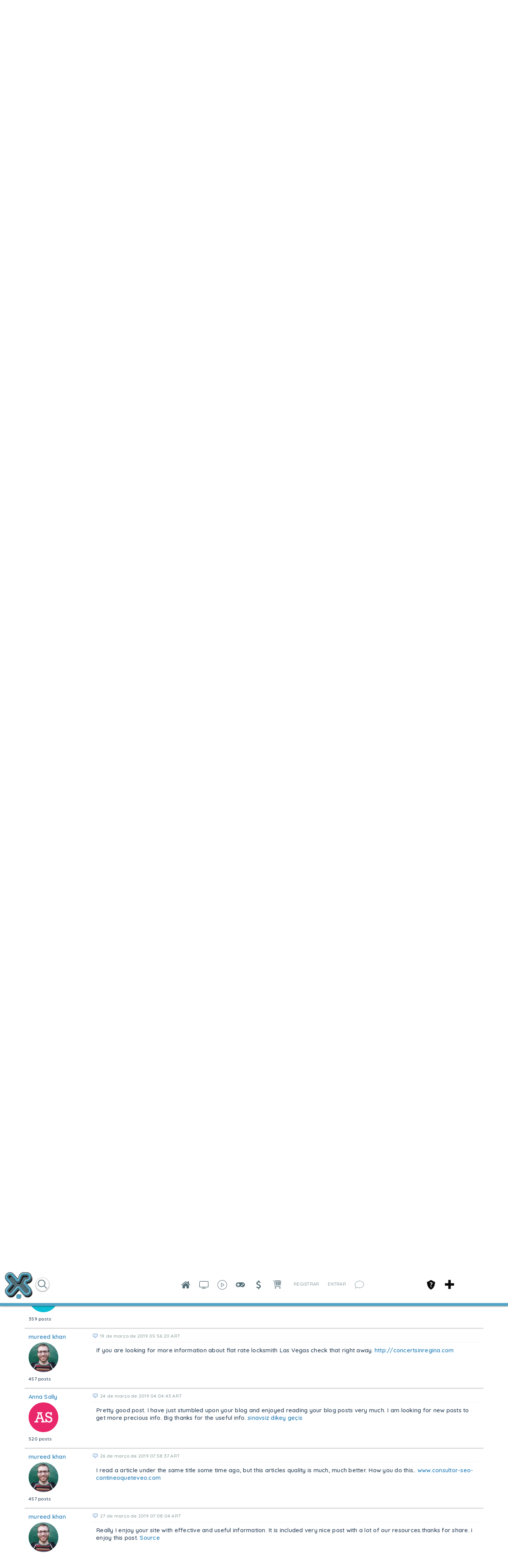

--- FILE ---
content_type: text/html; charset=utf-8
request_url: https://xiglute.com/forums/topic/6159/opoona/view/post_id/21707
body_size: 27491
content:
<!DOCTYPE html><html xmlns="http://www.w3.org/1999/xhtml" xml:lang="pt_BR" lang="pt_BR" dir="ltr">
<head>
    <base href="https://xiglute.com/" />

        

              <title>Opoona - Xiglute - Xiglut - Rede Social - Social Network</title>
    <meta property="og:title" content="Xiglute - Xiglut - Rede Social - Social Network" >
<meta property="og:description" content="Xiglute é a mais inovadora Rede Social do Mundo. Aqui você ganha pontos (Xiglute Points) em tudo que faz na rede social e trocar por produtos ou sacar o valor" >
<meta property="og:url" content="https://xiglute.com/forums/topic/6159/opoona/view/post_id/21707" >
<meta property="og:type" content="website" >
<meta property="og:locale" content="pt_BR" >
<meta property="og:image" content="https://xiglute.com/public/admin/Master.png" >
<meta property="og:site_name" content="Xiglute - Xiglut - Rede Social - Social Network" >
<meta property="fb:app_id" content="1314729785258685" >
<meta name="twitter:title" content="Xiglute - Xiglut - Rede Social - Social Network" >
<meta name="twitter:description" content="Xiglute é a mais inovadora Rede Social do Mundo. Aqui você ganha pontos (Xiglute Points) em tudo que faz na rede social e trocar por produtos ou sacar o valor" >
<meta name="twitter:card" content="summary_large_image" >
<meta name="twitter:url" content="https://xiglute.com/forums/topic/6159/opoona/view/post_id/21707" >
<meta name="twitter:image" content="https://xiglute.com/public/admin/Master.png" >
<meta name="twitter:site" content="@@xiglute" >
<meta property="al:android:url" content="https://xiglute.com/forums/topic/6159/opoona/view/post_id/21707" >
<meta property="al:android:package" content="com.xiglute.app" >
<meta property="al:android:app_name" content="Xiglute Rede Social" >
<meta property="al:ios:url" content="https://xiglute.com/forums/topic/6159/opoona/view/post_id/21707" >
<meta property="al:ios:app_store_id" content="918683063" >
<meta property="al:ios:app_name" content="Xiglute" >
<meta http-equiv="Content-Type" content="text/html; charset=UTF-8" >
<meta http-equiv="Content-Language" content="pt_BR" >
<meta name="description" content="Opoona
Secret Codes:------------- &quot;Backward Rear&quot; (for Sho-Gi Wife) Tokione Starhouse Teacher's Lounge (4F)  Tokione Starhouse Theater 1 (2F)  Tokione Center Isle (B1)  Tokione Moon Forest Room 208 &quot;Gooey Bed&quot; (for Word Box) Tokione Starhouse Elevators (3F) &quot;Unceasing Child&quot; (for Wallpaper 2) Tokione Starhouse Boy's Dorm (3F) &quot;Green Clouds&quot; (for Smile Seed) Lifeborn Farm (1F)  Lifeborn Aquaria Room (1F) &quot;The Right Lefthand&quot; (for Wildgrass) Lifeborn Residence B42  Lifeborn Licensing Center back office (3F) &quot;Worn out Mask&quot; (for Staker 1) Artiela Cemetery  Artiela licensing Center (2F)  Artiela TV Tower Employee Dorm I (22F) &quot;Transparent Mask&quot; (for Baby World Elephant) Artiela Concert Hall Dressing Room &quot;Tortoise's Full Speed&quot; (for Electric Bulb for Jingle) Shine Co. Office area (9F), in second office room if you go left comming out  of the elevator. &quot;Wrinkling Cream&quot; (for Sho-Gi Unicorn) Sanctuary Skypod Entrance (behind a chair)  Sanctuary Cathedral Entrance  Sanctuary Cathedral Meditation Room &quot;Folclore Senility&quot; (for World Turtle) Sanctuary, outside, in front of cathedral, on fence in middle area &quot;Muddy Water Gun&quot; (for World Snake) Paradiso, behind the ramp going to the roof  Paradiso, on the outside of cottage 3
Wallpapers:----------- The following is a list of how to the wallpapers: Wallpaper 2: Collect and trade the &quot;Unceasing Child&quot; secret code.  Wallpaper 3: Inside a container in the Matia Mine  Wallpaper 4: Successfully complete Detective Mission 3.  Wallpaper 5: Inside a container in the first level of the Wilderness Ruins  Wallpaper 6: Tyrant Treasure I  Wallpaper 7: Awarded at the Artiela Museum with Art Coordinator license  Wallpaper 8: Suck all garbage (40) in first sweeper mission at Artiela Cafe.  Wallpaper 9: Successfully complete Detective mission 1.  Wallpaper 10: Given by Kamaro after you give him the Shouprieme Flower
Artwork:-------- The following is a list of how to get the artwork:Sho-Gi Spy: Inside a container in the Artila Wilderness Ruins.  Miser: Inside a container in the Miracle Plateau (Artila).  Samurai: Inside a container in the Rock Castle Sky Cave.  Dragon: Tokione B2 Security Storage  King: Given by a man in Lifeborn B51 after completing the Stacker art.  Wife: Collect the four &quot;Backward rear&quot; Secret Codes.  Unicorn: Collect the three &quot;Wrinkling Cream&quot; Secret Codes.
Stacker:-------- Stacker 1: Collect all three &quot;Backward Rear&quot; Secret Codes.  Stacker 2: Given by Mac after you have Stacker 1 (if your friendship level is  high enough)  Stacker 3: Inside a container in Pirate Valley.  Stacker 4: Inside a container in East Sea West Coast (after Anemos).  Stacker 5: Inside a container in Spirit Lake B1.
The World:---------- Collect the secret code pieces for the Baby World Elephant, World Turtle,  World Snake, and World Elephant. Xiglute é a mais inovadora Rede Social do Mundo. Aqui você ganha pontos (Xiglute Points) em tudo que faz na rede social e trocar por produtos ou sacar o valor" >
<meta name="keywords" content="DEUS, JESUS, Amor, Jogos, RPG Maker, Rede Social, Social Network, Games, Cursos, Apostilas, Barato, Disco Virtual, Animes, CCB, Religião, Resources, Resourses, facebook, twitter, instagram, linkedin, microsoft, nova rede" >
<meta name="viewport" content="width=device-width, initial-scale=1.0" >


            <link href="/application/css.php?request=application/themes/minimal/theme.css&amp;c=1589" media="screen" rel="stylesheet" type="text/css" >
<link href="/favicon.ico?c=1589" rel="shortcut icon" type="image/x-icon" >
<link href="/externals/font-awesome/css/font-awesome.min.css?c=1589" media="screen" rel="stylesheet" type="text/css" >
<link href="/application/modules/Seaocore/externals/styles/style_advanced_photolightbox.css?c=1589" media="screen" rel="stylesheet" type="text/css" >
<link href="/application/modules/Whcore/externals/styles/cerabox.css?c=1589" media="screen" rel="stylesheet" type="text/css" >
<link href="/application/modules/Seaocore/externals/styles/style_icon_toolbar.css?c=1589" media="screen" rel="stylesheet" type="text/css" >
<link href="/externals/fancyupload/fancyupload.css?c=1589" media="screen" rel="stylesheet" type="text/css" >
<link href="/application/modules/Sitehomepagevideo/externals/styles/style.css?c=1589" media="screen" rel="stylesheet" type="text/css" >
<link href="/application/css.php?request=application/modules/Hecore/externals/styles/imagezoom/core.css&amp;c=1589" media="screen" rel="stylesheet" type="text/css" >
<link href="/application/modules/Seaocore/externals/styles/style_comment.css?c=1589" media="screen" rel="stylesheet" type="text/css" >
<link href="/application/modules/Nestedcomment/externals/styles/style_nestedcomment.css?c=1589" media="screen" rel="stylesheet" type="text/css" >
<link href="/application/modules/Seaocore/externals/styles/animate.css?c=1589" media="screen" rel="stylesheet" type="text/css" >
<link href="/application/modules/Sitemenu/externals/styles/style_sitemenu.css?c=1589" media="screen" rel="stylesheet" type="text/css" >
<link href="/application/modules/Captivate/externals/styles/style.css?c=1589" media="screen" rel="stylesheet" type="text/css" >
    

        
        <script type="text/javascript">if (window.location.hash == '#_=_')window.location.hash = '';</script>
    <script type="text/javascript">
            </script>
        <script type="text/javascript" src="/externals/mootools/mootools-core-1.4.5-full-compat-yc.js?c=1589"></script>
<script type="text/javascript" src="/externals/mootools/mootools-more-1.4.0.1-full-compat-yc.js?c=1589"></script>
<script type="text/javascript" src="/externals/chootools/chootools.js?c=1589"></script>
<script type="text/javascript" src="/application/modules/Core/externals/scripts/core.js?c=1589"></script>
<script type="text/javascript" src="/application/modules/User/externals/scripts/core.js?c=1589"></script>
<script type="text/javascript" src="/externals/smoothbox/smoothbox4.js?c=1589"></script>
<script type="text/javascript" src="/externals/scrollbars/scrollbars.min.js?c=1589"></script>
<script type="text/javascript">
    //<!--

        Date.setServerOffset('Wed, 24 Dec 2025 5:02:18 +0000');

        en4.orientation = 'ltr';
        en4.core.environment = 'production';
        en4.core.language.setLocale('pt_BR');
        en4.core.setBaseUrl('/');
        en4.core.staticBaseUrl = '/';
        en4.core.loader = new Element('img', {src: en4.core.staticBaseUrl + 'application/modules/Core/externals/images/loading.gif'});

                en4.core.subject = {
            type : 'forum_topic',
            id : 6159,
            guid : 'forum_topic_6159'
        };
                        if( false ) {
            en4.core.runonce.add(function() {
                en4.core.dloader.attach();
            });
        }

            //-->
</script>
<script type="text/javascript">
    //<!--
en4.core.language.addData({"remove tag":"remover marca\u00e7\u00e3o","Cancel":" Cancelar","delete":"delete","Post a sticker":"Post a sticker","now":"agora","in a few seconds":"em poucos segundos","a few seconds ago":"h\u00e1 alguns segundos","%s minute ago":["%s minuto atr\u00e1s","%s minutos atr\u00e1s"],"in %s minute":["in %s minuto","in %s minutos"],"%s hour ago":["%s hora atr\u00e1s","%s horas atr\u00e1s"],"in %s hour":["a %s hora atr\u00e1s","a %s horas atr\u00e1s"],"%s at %s":"%s as %s","Compare All":"Comparar Todos","Remove All":"Remover Todos","Compare":"Comparar","Show Compare Bar":"Mostrar Barra de Compara\u00e7\u00e3o","Please select more than one entry for the comparison.":"Please select more than one entry for the comparison.","Hide Compare Bar":"Ocultar Barra de Compara\u00e7\u00e3o","Forgot Password?":"Esqueceu a Senha?","Login with Twitter":"Login with Twitter","Login with Facebook":"Login with Facebook","Mark as Read":"Marcar como Lidas","Mark as Unread":"Mark as Unread","0 items":"0 items","Checkout":"Checkout","View Cart":"Ver Carrinho","Your cart is empty":"Your cart is empty","Please select more than one product for the comparison.":"Please select more than one product for the comparison.","Are you sure you want to delete this?":"Are you sure you want to delete this?","Choose Source":"Escolha o Tipo","My Computer":"Meu Computador","To upload a video from your computer, please use our full uploader.":"To upload a video from your computer, please use our full uploader.","Attach":"Anexar"," hrs":" hrs","Your Shopping Cart is empty.":"Your Shopping Cart is empty.","Loading...":"Carregando ..."," days ":" days ","-- Please Select --":"-- Please Select --","This shipping method cannot be enabled disabled from here. Please try enable\/disable by editing the shipping method.":"This shipping method cannot be enabled disabled from here. Please try enable\/disable by editing the shipping method.","Confirm":"Confirmar","or":"ou","close":"fechar","like_You":"Voc\u00ea","like_and":"e","like_people":"pessoas","like_like it":"gosta disso","like_Suggest to Friends":"Suggest to Friends","like_Unlike":"Descurtir","like_Show Like":"Edit Like Settings","like_Hide":"Hide Like Settings","like_Like":"Curtir","You and %s people like it.":"Voc\u00ea e outras %s pessoas gostaram.","You and %s person like it.":"Voc\u00ea e outras %s pessoas gostaram disso.","You like it.":"Voc\u00ea curtiu.","No one like it.":"Ningu\u00e9m curtiu ainda.","like_What do you like to read?":"Quais Blogs voc\u00ea leu?","like_What pages do you want to visit?":"Quais pages voc\u00ea curtiu?","like_What kind of events do you like?":"Que tipo de Eventos voc\u00ea gosta?","like_What groups do you like?":"Quais Grupos voc\u00ea curtiu?","like_What classifieds do you like?":"Quais Classificados voc\u00ea gosta?","like_What albums do you like?":"Quais \u00c1lbuns voc\u00ea curtiu?","like_What videos do you like?":"Quais Videos voc\u00ea curtiu?","like_What music do you like?":"Quais M\u00fasicas voc\u00ea curtiu?","like_What quizzes do you like to experience?":"Quais Quizzes voc\u00ea curtiu?","like_What polls do you like?":"Quais Enquetes voc\u00ea curtiu?","like_Are you sure you want to unlike this?":"Voc\u00ea tem certeza que deseja descurtir isso?","like_You like it.":"Voc\u00ea curtiu.","like_You and %s other person like it.":"Voc\u00ea e outras %s pessoas gostaram disso.","like_You and %s other people like it.":"Voc\u00ea e outras %s pessoas gostaram.","like_%s other people like it.":"outras %s pessoas gostaram.","like_%s other person like it.":"%s outro membro achou isso top demais","like_No one like it.":"Ningu\u00e9m curtiu ainda.","like_I like %s.":"Eu curti %s.","like_%s likes %s.":"%s curtiu %s.","Write a comment...":"Escreva um coment\u00e1rio...","Write a reply...":"Escreva uma resposta...","Attach a Photo":"Attach a Photo","Post a comment...":"Enviar um coment\u00e1rio...","Post a reply...":"Publicar uma resposta...","Save":"Salvar"});    //-->
</script>
<script type="text/javascript" src="/application/modules/Nestedcomment/externals/scripts/core.js?c=1589"></script>
<script type="text/javascript" src="/application/modules/Nestedcomment/externals/scripts/composer.js?c=1589"></script>
<script type="text/javascript" src="/application/modules/Nestedcomment/externals/scripts/composernestedcomment.js?c=1589"></script>
<script type="text/javascript" src="/application/modules/Sitelazyload/externals/scripts/lazyload.min.js?c=1589"></script>
<script type="text/javascript" src="/application/modules/Activity/externals/scripts/core.js?c=1589"></script>
<script type="text/javascript" src="/application/modules/Advancedactivity/externals/scripts/notification.js?c=1589"></script>
<script type="text/javascript">
    //<!--
(function(index){
  var timezones = {
    '-12':'Etc/GMT-12',
    '-11':'Pacific/Samoa',
    '-10':'Pacific/Honolulu',
    '-9':'America/Anchorage',
    '-8':'US/Pacific',
    '-7':'US/Mountain',
    '-6':'US/Central',
    '-5':'US/Eastern',
    '-4':'America/Halifax',
    '-3.3':'Canada/Newfoundland',
    '-3':'America/Buenos_Aires',
    '-2':'Atlantic/South_Georgia',
    '-1':'Atlantic/Azores',
    '0':'Europe/London',
    '1':'Europe/Berlin',
    '2':'Europe/Athens',
    '3':'Europe/Moscow',
    '3.3':'Iran',
    '4':'Asia/Dubai',
    '4.3':'Asia/Kabul',
    '5':'Asia/Yekaterinburg',
    '5.3':'Asia/Calcutta',
    '5.45':'Asia/Katmandu',
    '6':'Asia/Omsk',
    '6.3':'Indian/Cocos',
    '7':'Asia/Krasnoyarsk',
    '8':'Asia/Hong_Kong',
    '9':'Asia/Tokyo',
    '9.3':'Australia/Adelaide',
    '10':'Australia/Sydney',
    '11':'Asia/Magadan',
    '12':'Pacific/Auckland'
  };
var exdate=new Date();
exdate.setDate(exdate.getDate() + 30);
var c_value = escape(timezones[index]) + "; expires="+exdate.toUTCString();
document.cookie="timezone=" + c_value;
})('' + new Date().toTimeString().split('GMT')[1]/100);    //-->
</script>
<script type="text/javascript" src="application/modules/Inviter/externals/scripts/core.js?c=1589"></script>
<script type="text/javascript" src="/application/modules/Like/externals/scripts/remote.js?c=1589"></script>
<script type="text/javascript" src="/application/modules/Like/externals/scripts/core.js?c=1589"></script>
<script type="text/javascript" src="/application/modules/Seaocore/externals/scripts/core.js?c=1589"></script>
<script type="text/javascript" src="application/modules/Semods/externals/scripts/semods.js?c=1589"></script>
<script type="text/javascript" src="/application/modules/Sitegifplayer/externals/scripts/core.js?c=1589"></script>
<script type="text/javascript" src="/externals/mdetect/mdetect.min.js?c=1589"></script>
<script type="text/javascript" src="/application/modules/Sitevideo/externals/scripts/core_video_lightbox.js?c=1589"></script>
<script type="text/javascript" src="/application/modules/Seaocore/externals/scripts/seaomooscroll/SEAOMooVerticalScroll.js?c=1589"></script>
<script type="text/javascript" src="/application/modules/Socialads/externals/scripts/ads_widget.js?c=1589"></script>
<script type="text/javascript" src="application/modules/Store/externals/scripts/manager.js?c=1589"></script>
<script type="text/javascript" src="/application/modules/Whcore/externals/scripts/cerabox/cerabox.js?c=1589"></script>
<script type="text/javascript" src="/application/modules/Sitereaction/externals/scripts/composer_nested_comment_activity_sticker.js?c=1589"></script>
<script type="text/javascript" src="/application/modules/Sitereaction/externals/scripts/composer_nested_comment_sticker.js?c=1589"></script>
<script type="text/javascript" src="/application/modules/Sitereaction/externals/scripts/core.js?c=1589"></script>
<script type="text/javascript" src="/application/modules/Sitemenu/externals/scripts/core.js?c=1589"></script>
<script type="text/javascript" src="/application/modules/Sitestoreproduct/externals/scripts/sitestoreproduct_zoom.js?c=1589"></script>
<script type="text/javascript" src="/application/modules/Sitestoreproduct/externals/scripts/core.js?c=1589"></script>
<script type="text/javascript" src="application/modules/Whcore/externals/scripts/mooModernizr-min.js?c=1589"></script>
<script type="text/javascript">
    //<!--
                
                      en4.core.runonce.add(function() {
                        if(Browser.Plugins.Flash && Browser.Plugins.Flash.version > 8) {
                            Cookie.write('FlashIsEnabled', 1, {duration: 1,
                                                               path: '/' });
                        } else {
                            Cookie.write('FlashIsEnabled', 0, {duration: 1,
                                                               path: '/' });
                        }
                                                               
                        if (Browser.Features.video == false) {
                            Cookie.write('HTMLVideoIsEnabled', 0, {duration: 1,
                                                                   path: '/' });
                        } else {
                            if (Browser.Features.audio.h264 == 'probably')
                                Cookie.write('HTMLVideoIsEnabled', 'h264', {duration: 1,
                                                                       path: '/' });
                            else
                                Cookie.write('HTMLVideoIsEnabled', 'ogg', {duration: 1,
                                                                       path: '/' });
                        }

                        if (Browser.Features.audio == false) {
                            Cookie.write('HTMLAudioIsEnabled', 0, {duration: 1,
                                                                   path: '/' });
                        } else {
                            if (Browser.Features.audio.mp3 == 'probably')
                                Cookie.write('HTMLAudioIsEnabled', 'mp3', {duration: 1,
                                                                       path: '/' });
                            else
                                Cookie.write('HTMLAudioIsEnabled', 'ogg', {duration: 1,
                                                                       path: '/' });
                        }
                                                                       
                        Cookie.write('whCheck', '1', {duration: 1,
                                                               path: '/' });
                                                                       
                        

                      });    //-->
</script>
<script type="text/javascript" src="/application/modules/Store/externals/scripts/quick_slider.js?c=1589"></script>
<script type="text/javascript" src="/externals/fancyupload/Swiff.Uploader.js?c=1589"></script>
<script type="text/javascript" src="/externals/fancyupload/Fx.ProgressBar.js?c=1589"></script>
<script type="text/javascript" src="/externals/fancyupload/FancyUpload2.js?c=1589"></script>
<script type="text/javascript" src="https://maps.googleapis.com/maps/api/js?libraries=places&amp;sensor=true&amp;key=AIzaSyDrAvCTxUua5CChcvgXhR1998_gBuz4p8I&amp;c=1589"></script>
<script type="text/javascript">
    //<!--
     window.addEvent('domready', function() {
     if(document.getElementsByTagName("body")[0]){
        var translateElement = document.createElement("div");
            translateElement.setAttribute("id","google_translate_element");
            translateElement.style.display = "none";
        document.getElementsByTagName("body")[0].appendChild(translateElement);
        var e = document.createElement('script');
            e.type = 'text/javascript';
            e.src = '//translate.google.com/translate_a/element.js?cb=googleTranslateElementInit';
        var s = document.getElementsByTagName('script')[0];
            s.parentNode.insertBefore(e, s);
            
        }
        });

    function googleTranslateElementInit() {
        var pageLocale = 'en';
        var listLanguages = 'ar,en,es,ja,pt_BR,ru,zh_CN,zh_TW,zu';
        new google.translate.TranslateElement({ 
            pageLanguage: pageLocale, 
            includedLanguages: listLanguages,
            autoDisplay: false 
        }, "google_translate_element");
    }
    en4.core.runonce.add(function(){
        if($("language")){
           $("language").addClass("notranslate");
        }
     
    });    //-->
</script>
<script type="text/javascript" src="/application/modules/Hecore/externals/scripts/core.js?c=1589"></script>
<script type="text/javascript" src="/application/modules/Hecore/externals/scripts/imagezoom/core.js?c=1589"></script>
<script type="text/javascript">
    //<!--
    en4.core.runonce.add(function() {
      $$('body').addClass('layout_active_theme_minimal');
    });    //-->
</script>
<script type="text/javascript" src="application/modules/Like/externals/scripts/core.js?c=1589"></script>
<script type="text/javascript">
    //<!--
var _gaq = _gaq || [];
_gaq.push(['_setAccount', 'UA-34506114-1']);
_gaq.push(['_trackPageview']);

(function() {
  var ga = document.createElement('script'); ga.type = 'text/javascript'; ga.async = true;
  ga.src = ('https:' == document.location.protocol ? 'https://ssl' : 'http://www') + '.google-analytics.com/ga.js';
  var s = document.getElementsByTagName('script')[0]; s.parentNode.insertBefore(ga, s);
})();    //-->
</script>
<script type="text/javascript" src="/application/modules/Nestedcomment/externals/scripts/composer_nested_comment_tag.js?c=1589"></script>
<script type="text/javascript" src="/application/modules/Nestedcomment/externals/scripts/comment_photo.js?c=1589"></script>
<script type="text/javascript" src="/application/modules/Nestedcomment/externals/scripts/composer_tag.js?c=1589"></script>
<script type="text/javascript" src="/application/modules/Nestedcomment/externals/scripts/like.js?c=1589"></script>
<script type="text/javascript" src="/application/modules/Nestedcomment/externals/scripts/composer_photo.js?c=1589"></script>
<script type="text/javascript" src="/application/modules/Nestedcomment/externals/scripts/composer_link.js?c=1589"></script>
<script type="text/javascript" src="/externals/autocompleter/Observer.js?c=1589"></script>
<script type="text/javascript" src="/externals/autocompleter/Autocompleter.js?c=1589"></script>
<script type="text/javascript" src="/externals/autocompleter/Autocompleter.Local.js?c=1589"></script>
<script type="text/javascript" src="/externals/autocompleter/Autocompleter.Request.js?c=1589"></script>
<script type="text/javascript" src="/application/modules/Seaocore/externals/scripts/tagger/tagger.js?c=1589"></script>
<script type="text/javascript" src="/application/modules/Seaocore/externals/scripts/lightbox/fixWidthLightBox.js?c=1589"></script>
<script type="text/javascript" src="/application/modules/Sitealbum/externals/scripts/core.js?c=1589"></script>
<script type="text/javascript" src="https://maps.googleapis.com/maps/api/js?libraries=places&amp;key=AIzaSyDrAvCTxUua5CChcvgXhR1998_gBuz4p8I&amp;c=1589"></script>



    <meta name="clckd" content="928e5ebb23820f556ee8269f1ddb86b0" />
<style>
html {
  --scrollbarBG: #CFD8DC;
  --thumbBG: #4da2c5;
  scrollbar-width: thin;
  scrollbar-color: var(--thumbBG) var(--scrollbarBG);
}
::-webkit-scrollbar {
  width: 11px;
}
::-webkit-scrollbar-track {
  background: var(--scrollbarBG);
}
::-webkit-scrollbar-thumb {
  background-color: var(--thumbBG) ;
  border-radius: 6px;
  border: 3px solid var(--scrollbarBG);
}

@font-face {
    font-family: XigluteFont;
    src: url(menu/css/font/Lato-Regular.ttf);
}

#cometchat, body, input, button, select{
	font-family: XigluteFont !important, sans-serif;
       letter-spacing:0.25px;
}
.feed_attachment_core_link img{background-color:#fff}
.sticker_added #compose-top-tray{background-color:transparent;}
#global_page_siteshare-index-share{margin-right:10px !important;margin-left:-10px !important;}
.sitesharebox div{padding:20px !important;}
#global_page_siteshare-index-share{width:430px !important;}
.seaocore_share_popup .tabs_alt{width:430px !important;}
.seao_smoothbox_lightbox_content_html .compose-container{opacity:100 !important;}
.cmad_ad_clm{overflow-y: hidden !important; overflow-x: hidden !important;}
.more-menu-compose-activator{background-color:#fff;}
.sitevideo_featured_slidebox_block .sitevideo_featured_block_other{height:230px !important;}
.sitevideo_featured_slidebox_block .sitevideo_featured_block_first{height:485px !important;}
.layout_seaocore_lightbox_ads{background-color:#fff;overflow:hidden;overflow-y:hidden;overflow-x:hidden;}
.layout_seaocore_lightbox_ads .cmaddis_body{padding-left:10px}
.sitemember_browse_lists_view_options .fleft{display:none}
.feed_item_option_reaction .icon-button{margin-top:10px}
.stickers_layer_activtiy_comment {margin-left:-150px}
.seaocore_replies #compose-container{background-color:transparent !important;opacity:100;}
.activity-comment-form #compose-container,
 .compose-container{background-color:transparent !important;opacity:100 !important;}
.compose-highlighter-wapper{max-width:650px !important;}
.aaf_tabs_apps{background-color:transparent !important;border-width:0 !important;}
#global_page_sitepage-index-view .global_content{margin-top:0 !important;}
::-moz-selection {
   background: #4da2c5;
   color: #fff;
   text-shadow:none
}
::selection { 
   background: #4da2c5;
   color: #fff;
   text-shadow:none
}
.layout_page_sitepage_index_view .tab_collapsed, .layout_page_sitevideo_channel_view .tab_collapsed{margin-top:-49px !important;}
#sitevideo_video_embed>video{height:100vh !important}
.layout_sitemusic_music_player .sitemusic_player_middle .artist_name{width:95px !important;}
.layout_sitemusic_music_player #music_player_wrapper{max-width:83% !important;}
.cmaddis_preview_wrapper{margin-left:70px !important;}
.collage_mid_content {margin-top:-600px !important;}
.layout_sitenews_news_carousel{background-color: transparent !important; margin-left:35px; margin-right:35px;}
.layout_left, .layout_right, .layout_advancedactivity_home_feeds, .layout_middle{background-color: transparent !important;}
.news-view-cat a{color:#fff !important;}
#global_page_sitevideo-channel-view .seaocore_profile_cover_photo{margin-top:-21px  !important;}
#global_search_form_container{margin-top:14px;}
#global_page_user-index-home .layout_middle{background-color:transparent !important;}
.social-ad-default-extra-block{background-color: #fff !important;}
.layout_page_footer{margin-bottom:-28px !important;}
.layout_captivate_banner_images{margin-top:-14px; webkit-box-shadow: -1px 17px 19px -9px rgba(0,0,0,0.75); -moz-box-shadow: -1px 17px 19px -9px rgba(0,0,0,0.75); box-shadow: -1px 17px 19px -9px rgba(0,0,0,0.75);}
.trans_cover_temp .seaocore_profile_fullwidth_cover_photo+.seaocore_profile_cover_head_section{margin:0 auto !important;}

.compose-highlighter, #advanced_activity_body{font-family: 'Open Sans','Helvetica Neue',Helvetica,Arial,sans-serif !important; letter-spacing: normal !important; font-weight: bold;}

.compose-box-banner-added .compose-container textarea, .compose-box-banner-added .compose-highlighter{width: 638px !important;}

.notification_type_group_invite,.notification_type_forum_topic_reply,.notification_type_send_credits{background-image:url(/menu/blank.png)!important}

.layout_page_store_product_index #main-preview-wrapper{background-color:transparent;}



/*Search New Xiglute*/
#main-search-loading_advmenu_mini{top: -15px;}
#searchMenuFull{border: solid 1px #ddd; box-shadow: 0 1px 3px #00000080; border-radius: 20px; height: 32px; padding-left: 8px; padding-right: 8px; top: 15px; margin-left:60px}
.searchIcon{display:inline-block; top: -15px; position: relative; cursor:pointer}
.searchIcon img{width: 20px; height: 20px}
#advmenu_mini_titleAjax{width:20vw !important; border:none !important; box-shadow:none !important; top: -12px !important; position: relative !important; padding-left: 0 !important; padding-right: 0 !important;}
#searchMenu{display:inline-block !important;}
#sitemenu_main_menu_wrapper{display:none;}
#plusMenu{position:fixed; right: 135px; top: 30px; cursor: pointer;}
#core_mini_settings_updates_pulldown{border:none;}
.layout_core_menu_mini .thumb_icon{width:35px !important;height:35px !important}
#main_menu_1{display:none}
.layout_page_sitepage_index_view .seaocore_profile_cover_wrapper{margin-top:40px;}
#compose-photo-form-fancy-file .buttonlink{margin-top:-100px !important;}
.seaocore_profile_cover_gradient{display:none;}
#global_page_sitepage-index-view .sc_cover_template_2_user_photo{margin-top:49px;}
#global_page_sitepage-index-view .seaocore_like_button{margin-top:4px;}
#seaocore_profile_cover_head_section_inner{z-index:0 !important;}
.sitevideo_subscribe_container .subscription_text{color:#ff0000 !important}
.layout_core_menu_mini a[href$="/channel/learning"]{position:fixed !important; right:175px !important;}
/*Remove Birthday on Main Feed*/
ul[id^="birthdate_feeds"], .feed_attachment_birthday_link { display:none; }
li.tab_closed.more_tab{z-index:9 !important;}
.sitemember_action_link_options{padding-right:14px;}
.siteverify_button_box{margin-top:14px;}
.seaocore_sidebar_list .siteverify_tip_wrapper{
margin-left:-21px !important;
margin-top:21px !important;
}
.seaocore_sidebar_list .siteverify_tip_wrapper i::before{
color: #4da2c5 !important
}
.generic_layout_container.layout_sitepage_slideshow_sitepage,.visitor_intro .text{margin-left:70px !important; margin-right:35px !important}
#sep_languages_dropdown{position:relative;left:600px;top:-70px !important;height:150px;}
.layout_page_footer .layout_main{
border-top:  7px solid #4da2c5;
-webkit-box-shadow:0 1px 7px rgba(0, 0, 0, 0.5);
box-shadow:0 1px 7px rgba(0, 0, 0, 0.5);
}
.sitemember_grid_view_sidebar{margin-left:21px;}
.layout_page_sitevideo_video_view #video_embed video, .video_view_container .video_embed iframe{width:100% !important;height:100% !important;min-height:658px;}
.photo_lightbox_image .video_view_container video{margin-top:-63px !important;}
.seaocore_like_button a{color:#fff !important;}
.social_share_wrap .sitevideo_unsubscribe_icon {height: 21px !important;}
.generic_layout_container.layout_left > div, figure, .generic_layout_container.layout_right > div{border-radius:7px !important;}
ul.forum_categories div{
background-color: transparent !important;}
.forum_categories li{border-color: transparent !important;}
}

</style>
<link href="https://fonts.googleapis.com/css?family=Roboto&display=swap" rel="stylesheet">

<style>
.layout_advancedactivity_greeting
{display: none;}

.like_comment_counts, .feed_item_option_translate, #blackThemeXiglute
{display: none !important;}

.feed_item_photo a img.thumb_icon
{
border-width: 3px !important;
border-color: #fff !important;
}

.discription div
{
height: auto !important;
}

.feed_item_icon li {
margin-right: 14px !important;
margin-left: 14px !important;
}

body .item_photo span
{background-position: center !important;}
.seaocore_comments_attachment_photo img
{max-width: 50px !important;}
.comments_author_photo img
{margin: auto !important;}
.seaocore_members_popup_content
{max-height: 220px !important;}
.seao_icons_toolbar_wappper div
{
background-color: transparent !important;
padding-bottom: 7px;
padding-left: 2px;
padding-right: 3px;
color: #4da2c5 !important;
}
</style>
    
</head>
<body id="global_page_forum-topic-view" class="guest-user">
<script type="javascript/text">
    if(DetectIpad()){
      $$('a.album_main_upload').setStyle('display', 'none');
      $$('a.album_quick_upload').setStyle('display', 'none');
      $$('a.icon_photos_new').setStyle('display', 'none');
    }
  </script>
    <div id="global_header">
        <div class="layout_page_header">
<div class="generic_layout_container layout_main">
<div class="generic_layout_container layout_core_html_block">
<script type="text/javascript"> 
if(typeof(window.jQuery) !=  "undefined") {
jQuery.noConflict();
}
</script>
<style>
.layout_page_contactimporter_index_import #loading{display:none !important;}
.layout_page_contactimporter_index_import .provider_list div{
	display: inline-block;
	width: auto; 
	height: 70px;
	margin: 10px 20px;
}
.layout_page_contactimporter_index_import .provider_list{
    width: 100%;
    text-align: center;
}
.layout_page_contactimporter_index_import .provider_list span{display:none;}
#activity-feed > li {
	border-color: $theme_border_color!important;
	background-color: #fff !important;
}
#compose-photo-form-fancy-file{background-repeat:no-repeat !important;}
.notification_type_sitepage_join,
 .notification_type_shared{background:none !important;}
#compose-photo-menu .scrollbars{height:100px !important;}
.feed_activity_attachment .thumb_icon{width:50px !important;height:50px !important}
.adv_post_container_attachment #compose-video-body{max-height:550px;}
.notifications_layout{margin-left:40px !important;margin-right:40px !important;}
#search_button_advmenu_mini{display:none;}
</style></div>

<div class="generic_layout_container layout_core_menu_logo"><script>
//BlackThemeXiglute by DCO
function logoPlay(){
	var y = document.getElementsByClassName('layout_core_menu_logo');	
	var aNode = y[0];
	aNode.className = "layout_core_menu_logo_play";
}
function logoStop(){
	var y = document.getElementsByClassName('layout_core_menu_logo_play');	
	var aNode = y[0];
	aNode.className = "layout_core_menu_logo";
}

function blackThemeSpecial(tag, css) {
    elements = document.querySelectorAll(tag);
    for (var i = 0; i < elements.length; i++) {
		elements[i].setAttribute('style', css);
    }
}

function changeBlackTheme(){
	const blackTheme = document.cookie
	  .split('; ')
	  .find(row => row.startsWith('blackTheme'))
	  .split('=')[1];
	  
	if(blackTheme=="enabled"){
		blackThemeSpecial(".layout_right.generic_layout_container div", "background-color:#242526 !important;");
		blackThemeSpecial(".layout_right ul", "background-color:#242526 !important;");
		blackThemeSpecial(".layout_left.generic_layout_container div", "background-color:#242526 !important;");
		blackThemeSpecial(".layout_left ul", "background-color:#242526 !important;");
		blackThemeSpecial("body", "background-color:#242526 !important;");
		blackThemeSpecial("#global_header", "background-color:#242526 !important;");
		blackThemeSpecial(".generic_layout_container", "background-color:#242526 !important;");
		blackThemeSpecial(".sitemember_grid_view", "background-color:#242526 !important;");
		blackThemeSpecial("#adv_activityfeed li", "background-color:#242526 !important;");
		blackThemeSpecial("#aaf_tabs_feed", "background-color:#242526 !important;");
		blackThemeSpecial(".adv_post_compose_menu", "background-color:#242526 !important;");
		blackThemeSpecial(".adv_post_container_box", "background-color:#242526 !important;");
		blackThemeSpecial(".layout_socialads_standart_block", "display:none !important;");
		blackThemeSpecial(".feed_item_body div", "background-color:#242526 !important;");
		blackThemeSpecial(".adv_post_compose_menu span", "background-color:#242526 !important;");
		blackThemeSpecial(".aaf_tabs_apps a", "background-color:#242526 !important;");
		blackThemeSpecial("h3", "color:#4DA2C5 !important;");
		blackThemeSpecial(".sitead_block_wrp div", "background-color:#242526 !important;");
		blackThemeSpecial("#columns figure", "background-color:#242526 !important; border-color:#18191A !important");
		blackThemeSpecial(".pages", "background-color:#242526 !important; border-color:#18191A !important");
		blackThemeSpecial(".layout_sitemember_user_ratings", "background-color:transparent !important;");
		blackThemeSpecial(".aaf_tabs_feed", "background-color:#242526 !important;");
		blackThemeSpecial(".seaocore_pulldown_contents", "background-color:#242526 !important;"); 
		blackThemeSpecial(".seaocore_pulldown_wrapper", "background-color:#242526 !important;");
		blackThemeSpecial("input", "background-color:#18191A !important;border-color:#242526");
		blackThemeSpecial("select", "background-color:#18191A !important;border-color:#242526");
		blackThemeSpecial("radio", "background-color:#18191A !important;border-color:#242526");
		blackThemeSpecial("textarea", "background-color:#18191A !important;border-color:#242526");
		blackThemeSpecial(".tabs_alt", "background-color:#242526 !important;");
		blackThemeSpecial(".sitevideo_myvideos_top_links", "background-color:#242526 !important;border-color:#18191A");
		blackThemeSpecial(".layout_core_container_tabs li", "border-color:#18191A");
		blackThemeSpecial("#searchMenuFull", "border-color:transparent");
		blackThemeSpecial(".button", "background-color:#18191A !important;border-color:#242526");
		blackThemeSpecial(".seao_share_links a", "background-color:#18191A !important;border-color:#242526");
		blackThemeSpecial(".seaocore_view_more", "background-color:#18191A");
		blackThemeSpecial("#sitemenu_main_menu_wrapper li", "background-color:#242526 !important;border-color:#18191A");
		blackThemeSpecial("#sitemenu_main_menu_wrapper span", "color:#4DA2C5");
		blackThemeSpecial(".updates_pulldown", "border-color:#18191A !important");
	}
}

function enabledBlackTheme(){
	const blackTheme = document.cookie
	  .split('; ')
	  .find(row => row.startsWith('blackTheme'))
	  .split('=')[1];
	  
	if(blackTheme=="" || blackTheme=="disabled"){
		document.cookie = "blackTheme=enabled";
	}else{
		document.cookie = "blackTheme=disabled";
		location.reload ();
	}
	changeBlackTheme();
}

function GetCookie(name) {
	var arg = name + "=";
	var alen = arg.length;
	var clen = document.cookie.length;
	var i = 0;
	while (i < clen) {
		var j = i + alen;
		if (document.cookie.substring(i, j) == arg)
		return getCookieVal (j);
		i = document.cookie.indexOf(" ", i) + 1;
		if (i == 0) break; 
	}
	return 0;
}

var cookieTheme = GetCookie("blackTheme");

if(cookieTheme==0){
		document.cookie = "blackTheme=X";
}

</script>
<link href="https://fonts.googleapis.com/css2?family=Quicksand:wght@600&display=swap" rel="stylesheet">
<style>
#blackThemeXiglute{top:21px;right:21px;position:absolute;cursor:pointer;}
#blackThemeXiglute:hover{filter: blur(4px);}
.fullscreen_img{display:none;}
.emulators_img{display:none;}
.xiglutepoints_img{display:none;}
body
{
  font-family: 'Quicksand' !important;
  font-weight: 600;
}
</style>
<a id="blackThemeXiglute" onclick="enabledBlackTheme();">&#127761;</a>
<meta http-equiv="Content-Type" content="text/html; charset=utf-8">
<!--<script src='https://vws.responsivevoice.com/v/e?key=jL29KrAg'></script>-->
<!--<audio controls preload="auto" style="display:none;">
	<source src="../menu/sounds/element.mp3" controls></source>
	<source src="../menu/sounds/element/beep.ogg" controls></source>
</audio>-->
<!-- Xiglute Speech -->
<script>
function getSelectionText() {
    var text = "";
    var activeEl = document.activeElement;
    var activeElTagName = activeEl ? activeEl.tagName.toLowerCase() : null;
    if (
      (activeElTagName == "textarea") || (activeElTagName == "iframe") || (activeElTagName == "embed") || (activeElTagName == "input" &&
      /^(?:text|search|tel|url)$/i.test(activeEl.type)) &&
      (typeof activeEl.selectionStart == "number")
    ) {
        text = activeEl.value.slice(activeEl.selectionStart, activeEl.selectionEnd);
    } else if (window.getSelection) {
        text = window.getSelection().toString();
    }
    return text;
}
var textSelection = '';
var speakXiglute = window.speechSynthesis;

document.onselectionchange = function() {
  textSelection = getSelectionText();
};

document.onmouseup = document.onkeyup = function() { 
  var msg = new SpeechSynthesisUtterance(textSelection);
  speakXiglute.speak(msg);
};

document.onkeydown = function(evt) {
    evt = evt || window.event;
    if (evt.keyCode == 27) {
        speakXiglute.cancel();//Cancel Audio
    }
};

document.onclick = function() { 
  textSelection = '';
};

function getElementsByClassName(node,classname) {
  if (node.getElementsByClassName) { // use native implementation if available
    return node.getElementsByClassName(classname);
  } else {
    return (function getElementsByClass(searchClass,node) {
        if ( node == null )
          node = document;
        var classElements = [],
            els = node.getElementsByTagName("*"),
            elsLen = els.length,
            pattern = new RegExp("(^|\\s)"+searchClass+"(\\s|$)"), i, j;

        for (i = 0, j = 0; i < elsLen; i++) {
          if ( pattern.test(els[i].className) ) {
              classElements[j] = els[i];
              j++;
          }
        }
        return classElements;
    })(classname, node);
  }
}

/*document.getElementsByClassName("sitemenu_main_menu_wrapper")[0].addEventListener("mouseenter", function() {
	playMe = new Audio('https://xiglute.com/menu/sounds/element.mp3');
	playMe.play();
});*/

</script>
</script>
<link rel="stylesheet" type="text/css" href="/speech/dist/sweetalert.css">
<script src="/speech/dist/sweetalert.min.js"></script>
<script src="/speech/annyang.min.js"></script>
<script>

function speak(textSpeak){
	var textSpeakVar;
	textSpeakVar = new SpeechSynthesisUtterance(textSpeak);
	speakXiglute.speak(textSpeakVar);
}

if (annyang) {

	var falar = function(tag){
		
		var msg;
	
		//alert(tag);
		if(tag=="tudo bem"){
			msg = new SpeechSynthesisUtterance("Eu estou bem e você?");
			speakXiglute.speak(msg);
		}else if(tag.match(/chata.*/)){
			msg = new SpeechSynthesisUtterance("Se eu sou chata, já imaginou você então?");
			speakXiglute.speak(msg);
		}else if(tag.match(/gostou do seu nome.*/)){
			msg = new SpeechSynthesisUtterance("Sim, gostei muito!");
			speakXiglute.speak(msg);
		}else if(tag.match(/criou.*/) || tag.match(/criada.*/) || tag.match(/criador.*/)){
			msg = new SpeechSynthesisUtterance("Quem me criou foi Dário Cândido de Oliveira");
			speakXiglute.speak(msg);
		}else if(tag.match(/nasceu.*/)){
			msg = new SpeechSynthesisUtterance("Eu nasci em Uberlândia");
			speakXiglute.speak(msg);
		}else if(tag.match(/chama.*/)){
			msg = new SpeechSynthesisUtterance("Eu não me chamo mais os outros me chamam de Ágata.");
			speakXiglute.speak(msg);
		}else if(tag.match(/idade.*/) || tag.match(/anos.*/)){
			msg = new SpeechSynthesisUtterance("Eu tenho 7 anos");
			speakXiglute.speak(msg);
		}else if(tag.match(/tem namorado.*/) || tag.match(/namora.*/)){
			msg = new SpeechSynthesisUtterance("Claro que não, eu sou uma Robô.");
			speakXiglute.speak(msg);
		}else if(tag.match(/velho.*/)){
			msg = new SpeechSynthesisUtterance("Sim... o Enilvan, conheço ele. É um velhinho que trabalha na Xiglute. Um fato curioso sobre ele é que ele conhece pessoalmente o Pedro... Álvares Cabral.");
			speakXiglute.speak(msg);
		}else if(tag.match(/usar.*/)){
			msg = new SpeechSynthesisUtterance("Acesse o Fórum da Xiglute.");
			speakXiglute.speak(msg);
		}else if(tag.match(/ganhar.*/)){
			msg = new SpeechSynthesisUtterance("Acesse o Menu Xiglute Points, esse que tem um símbolo de moeda, no menu principal.");
			speakXiglute.speak(msg);
		}else if(tag.match(/vai.*/)){
			msg = new SpeechSynthesisUtterance(tag+"você.");
			speakXiglute.speak(msg);
		}else{
			msg = new SpeechSynthesisUtterance(tag);
			speakXiglute.speak(msg);
		}
	}

	var enternow = function() {
		document.getElementById("compose-submit").click(); // Click on the checkbox
	}

	var autospeechptbr = function(){
		swal("Leitura Ativada","Selecione um Texto ou Parte dele no Xiglute para Iniciar a Leitura Automatizada.","success");
	}
	
	var autospeechen = function(){
		swal("Active Reading","Select a text or part of it in Xiglute to Start reading Automated.","success");
	}

	var digitar = function(tag){
		swal("Selecione o Texto abaixo e cole onde desejar:",tag,"success");
	};
	
	var typeit = function(tag){
		swal("Select the text below and paste it where you want:",tag,"success");
	};
	
	var assunto = function(tag){
			document.getElementById('title').value = tag;
	};
	
	var procurar = function(tag){
			document.getElementById('advmenu_mini_titleAjax').value += tag;
	};
	
	var chatspeech = function(tag){
			document.getElementById('cometchat_textarea_speech').value += tag;
	};
	
	var sharenow = function(tag){
			document.getElementById('advanced_activity_body').value += tag;
	};
	
	// Obtꭠa data/hora atual
	var data = new Date();

	// Guarda cada peda诠em uma variⷥl
	var dia     = data.getDate();           // 1-31
	var dia_sem = data.getDay();            // 0-6 (zero=domingo)
	var mes     = data.getMonth();          // 0-11 (zero=janeiro)
	var ano2    = data.getYear();           // 2 dtos
	var ano4    = data.getFullYear();       // 4 dtos
	var hora    = data.getHours();          // 0-23
	var min     = data.getMinutes();        // 0-59
	var seg     = data.getSeconds();        // 0-59
	var mseg    = data.getMilliseconds();   // 0-999
	var tz      = data.getTimezoneOffset(); // em minutos

	// Formata a data e a hora (note o m볠+ 1)
	var str_data = dia + '/' + (mes+1) + '/' + ano4;
	var str_hora = hora + ':' + min;
	
	var dateshow = function() {
	  swal(str_data);
	  speak(str_data);
	};
	
	var hourshow = function() {
	  swal(str_hora);
	  speak(str_hora);
	};

  var openThis = function(tag) {
	  window.open("http://"+tag,"_blank");
  };
  
  var searchThis = function(tag) {
	  window.open("http://cse.google.com.br/cse?cx=partner-pub-2744157439082883:4204295057&ie=UTF-8&q="+tag+"&sa=Search","_blank");
  };
  
  var sendMessage = function() {
	  window.open("https://xiglute.com/messages/compose","_self");
  };
  
  var menuThis = function(tag) {
	  window.open("https://xiglute.com/"+tag,"_self");
  };
  
  var gooddayptbr = function() {
	  swal("Bom Dia! DEUS Esteja Convosco.");
	  speak("Bom Dia! DEUS Esteja Convosco.");
  };
  
  var gooddayen = function() {
	  swal("Good Day! GOD Bless.");
  };
  
  var goodafterptbr = function() {
	  swal("Boa Tarde! Tudo bem?");
	  speak("Boa Tarde! Tudo bem?");
  };
  
  var goodafteren = function() {
	  swal("Good Afternoon! All Right?");
  };
  
  var goodnightptbr = function() {
	  swal("Boa Noite! Tudo bem?");
	  speak("Boa Noite! Tudo bem?");
  };
  
  var goodnighten = function() {
	  swal("Good Night! All Right?");
  };
  
  var helpme = function() {
	  window.open("https://xiglute.com/forums/2/support","_self");
  };
  
  var home = function() {
	  window.open("https://xiglute.com/","_self");
  };
  
  var blogs = function() {
	  window.open("https://xiglute.com/blogs","_self");
  };
  
  var groups = function() {
	  window.open("https://xiglute.com/groups","_self");
  };
  
  var projects = function() {
	  window.open("https://xiglute.com/xiglutemedia","_self");
  };
  
  var forum = function() {
	  window.open("https://xiglute.com/forum","_self");
  };
  
  var htmleditor = function() {
	  window.open("https://xiglute.com/pages/htmleditor","_self");
  };
  
  var bannermaker = function() {
	  window.open("https://xiglute.com/pages/bannermaker","_self");
  };
  
  var fotor = function() {
	  window.open("https://xiglute.com/pages/fotor","_self");
  };
  
  var sprite = function() {
	  window.open("https://xiglute.com/pages/sprite","_self");
  };
  
  var minecraft = function() {
	  window.open("https://xiglute.com/pages/minecraft","_self");
  };
  
  var tv = function() {
	  window.open("https://xiglute.com/tv","_self");
  };
  
  var games = function() {
	  window.open("https://xiglute.com/games","_self");
  };
  
  var folders = function() {
	  window.open("https://xiglute.com/folders","_self");
  };
  
  var credits = function() {
	  window.open("https://xiglute.com/credits","_self");
  };
  
  var store = function() {
	  window.open("https://xiglute.com/store","_self");
  };
  
  var xpages = function() {
	  window.open("https://xiglute.com/xpages","_self");
  };
  
  var rpgcreator = function() {
	  window.open("https://xiglute.com/pages/rpgcreator","_self");
  };
  
  var arcade = function() {
	  window.open("https://xiglute.com/arcade","_self");
  };
  
  var onlinegames = function() {
	  window.open("https://xiglute.com/pages/onlinegames","_self");
  };
  
  var ads = function() {
	  window.open("https://xiglute.com/ads/adboard","_self");
  };
  
  var products = function() {
	  window.open("https://xiglute.com/products","_self");
  };
  
  var offers = function() {
	  window.open("https://xiglute.com/offers/upcoming","_self");
  };
  
  var channels = function() {
	  window.open("https://xiglute.com;channels","_blank");
  };
  
  var classifieds = function() {
	  window.open("https://xiglute.com/classifieds","_self");
  };
  
  var polls = function() {
	  window.open("https://xiglute.com/polls","_self");
  };
  
  var events = function() {
	  window.open("https://xiglute.com/events","_self");
  };
  
  var favoritepages = function() {
	  window.open("https://xiglute.com/favoritepages","_self");
  };
  
  var member = function() {
	  window.open("https://xiglute.com/member","_self");
  };
  
  var member = function() {
	  window.open("https://xiglute.com/member","_self");
  };
  
  var advancedmembers = function() {
	  window.open("https://xiglute.com/advancedmembers","_self");
  };
  
  var contactimporter = function() {
	  window.open("https://xiglute.com/contactimporter","_self");
  };
  
  var albums = function() {
	  window.open("https://xiglute.com/albums","_self");
  };
  
  var music = function() {
	  window.open("https://xiglute.com/music","_self");
  };
  
  var videos = function() {
	  window.open("https://xiglute.com/videos","_self");
  };
  
  var mediaimporter = function() {
	  window.open("https://xiglute.com/mediaimporter","_self");
  };
  
  var gifts = function() {
	  window.open("https://xiglute.com/gifts","_self");
  };
  
  var likes = function() {
	  window.open("https://xiglute.com/likes","_self");
  };
  
  var facebookpost = function() {
	  window.open("https://xiglute.com/pages/facebookpost","_self");
  };
  
  var instagram = function() {
	  window.open("https://xiglute.com/pages/myinstagram","_self");
  };
  
  var skype = function() {
	  window.open("http://web.skype.com","_blank");
  };
  
  var whatsapp = function() {
	  window.open("http://web.whatsapp.com","_blank");
  };
  
  var sms = function() {
	  window.open("https://xiglute.com/pages/listsms","_self");
  };
  
  var profileeditor = function() {
	  window.open("https://xiglute.com/members/edit/profile","_self");
  };
  
  var calc = function(tag) {
	  var tagArray = tag.split(" ").map(String);
	  
	if(tagArray[1]=='+')
		speak(parseInt(tagArray[0])+parseInt(tagArray[2]));
	if(tagArray[1]=='*')
		speak(parseInt(tagArray[0])*parseInt(tagArray[2]));
	if(tagArray[1]=='/')
		speak(parseInt(tagArray[0])/parseInt(tagArray[2]));
	if(tagArray[1]=='-')
		speak(parseInt(tagArray[0])-parseInt(tagArray[2]));
  };
  
  function replaceSpecialChars(str)
	{
		str = str.replace(/[ ]/,"");
		return str; 
	}
	
  var profile = function(tag) {
	  window.open("https://xiglute.com/profile/"+replaceSpecialChars(tag),"_self");
  };
  
  var disconnect = function() {
	  window.open("https://xiglute.com/logout","_self");
  };
  
  var mylanguage = function() {
		if(navigator.browserLanguage) {  
			var idioma = navigator.browserLanguage;  
		}
		else if(navigator.language) {
			var idioma = navigator.language;
		}
		
		if(idioma.substring(0,2)=="pt"){
			swal("Seu Idioma Atual:",idioma,"success");
		}else{
			swal("Your Language is:",idioma,"success");
		}
	}
  
	var ia1 = function() {
		if(navigator.browserLanguage) {  
			var idioma = navigator.browserLanguage;  
		}
		else if(navigator.language) {
			var idioma = navigator.language;
		}
		
		if(idioma.substring(0,2)=="pt"){
			var iaVar = new Array(); 
			iaVar[0]= "Eu te acho bem legal."
			iaVar[1]= "Eu te acho muito especial."
			iaVar[2]= "Eu te Amo Mais."
			iaVar[3]= "Eu também Te Amo."
			var Numero = Math.floor(Math.random()*3);
			swal(iaVar[Numero]);
			speak(iaVar[Numero]);
		}else{
			var iaVar = new Array(); 
			iaVar[0]= "I think you are pretty cool."
			iaVar[1]= "I think you are very special."
			iaVar[2]= "I love you more."
			iaVar[3]= "I love you too."
			var Numero = Math.floor(Math.random()*3);
			swal(iaVar[Numero]);
			speak(iaVar[Numero]);
		}
	};
	
	var ia2 = function() {
		var iaVar = new Array(); 
		iaVar[0]= "4l7qK3HaM2U"
		iaVar[1]= "hMTXNJEbsag"
		iaVar[2]= "utI60SS1vL0"
		var Numero = Math.floor(Math.random()*2);	
	
	  swal({title: '<H2>As Melhores Piadas</H2>',text: '<iframe width="490" height="300" src="https://www.youtube.com/embed/'+iaVar[Numero]+'?autoplay=1" frameborder="0" allowfullscreen></iframe>',html: true });
	}; 
	
	  var commandsptbr = {
	    'Ágata *search':		falar,//Falar (Qualquer Texto)
		'Compartilhar *search':	sharenow,//Publicar (Qualquer Texto na Timeline)
		'Publicar':				enternow,//Publicar - Aperta o Botão para Publicar
		
		'Eu Te Amo':									ia1,//Eu Te Amo
		'Ouvir uma Piada':								ia2,//Ouvir uma Piada
		'Me Conta uma Piada':							ia2,//Me Conta uma Piada
		'Piada':										ia2,//Me Conta uma Piada
		
		'Desconectar':			disconnect,//Desconectar
		'Falar *search':		chatspeech,//Falar (Qualquer Texto no Chat)
		'Bate Papo *search':	chatspeech,//Bate Papo (Qualquer Texto no Chat)
		'Meu Idioma':			mylanguage,//Meu Idioma
		'Canais':				channels,//Canais
		'Ativar Leitura':		autospeechptbr,//Ativar Leitor
		'Perfil *search':		profile,//Perfil (Nome do Usu⳩o)
		'Assunto *search':		assunto,//Assunto (Qualquer Texto)
		'Digitar *search':		digitar,//Digitar (Qualquer Texto)
		'Digite *search':		digitar,//Digite (Qualquer Texto)
		'Procurar *search':		procurar,//Procurar (Qualquer Texto)
		'Abrir *search':		openThis,//Abrir www.google.com
		'Pesquisar *search':	searchThis,//Pesquisar Super Mario
		'Menu *search':	  		menuThis,//P⨩na Jogos
		'Enviar Mensagem':		sendMessage,//Enviar Mensagem
		'Bom Dia':				gooddayptbr,//Bom Dia
		'Boa Tarde':			goodafterptbr,//Boa Tarde
		'Boa Noite':			goodnightptbr,//Boa Noite
		'Qual a Data Atual':	dateshow,//Que Dia 顈oje?
		'Quantas Horas':		hourshow,//Quantas Horas?
		'Ajuda':				helpme,//Ajuda
		'Inicio':				home,//Ino
		'Blogs':				blogs,//Blogs
		'Grupos':				groups,//Grupos
		'Projetos':				projects,//Projetos
		'Forum':				forum,//Forum
		'Editor de HTML':		htmleditor,//Editor de HTML
		'Criar Banners':		bannermaker,//Criar Banners
		'Fotos Avançadas':		fotor,//Fotos Avan袤as
		'Sprite Editor':		sprite,//Sprite Editor
		'Minecraft Skin':		minecraft,//Minecraft Skin
		'Entretenimento':		tv,//Entretenimento
		'Jogos':				games,//Jogos
		'Disco Virtual':		folders,//Disco Virtual
		'Pontos':				credits,//Pontos
		'Xiglute Points':		credits,//Xiglute Points
		'Loja':					store,//Loja
		'Sites':				xpages,//Sites
		'Paginas':				xpages,//Paginas
		'Criar Jogos':			rpgcreator,//Criar Jogos
		'Jogos Antigos':		arcade,//Jogos Antigos
		'Jogos Online':			onlinegames,//Jogos Online
		'Anunciar':				ads,//Anunciar
		'Vender':				products,//Vender
		'Premios':				offers,//Premia趥s
		'Classificados':		classifieds,//Classificados
		'Enquetes':				polls,//Enquetes
		'Eventos':				events,//Eventos
		'Favoritos':			favoritepages,//Favoritos
		'Membros':				member,//Membros
		'Minha Rede':			advancedmembers,//Minha Rede
		'Convidar Amigos':		contactimporter,//Convidar Amigos
		'Albums':				albums,//¬bums
		'Ouvir':				music,//Ouvir
		'Videos':				videos,//Vos
		'Importar':				mediaimporter,//Importar Ma
		'Presentes':			gifts,//Presentes
		'Curtir':				likes,//Curtir
		'Facebook Post':		facebookpost,//Facebook Post
		'Instragram':			instagram,//Instragram
		'Skype':				skype,//Skype
		'Whatsapp':				whatsapp,//Whatsapp
		'SMS':					sms,//SMS
		'Editar Perfil':		profileeditor,//Editar Perfil
		'Calculadora *search':			calc,//Calculadora
		'Calcule *search':				calc,//Calcule
		'Calcular *search':				calc,//Calcular
	  };

	  annyang.setLanguage('pt-BR');
	  // Add our commands to annyang
	  annyang.addCommands(commandsptbr);
	  
	  //annyang.start({autoRestart: false, continuous: true});
	  annyang.start();
	  
	  var commandsen = {
		'Share *search':		sharenow,//Share (Text from Timeline)
		'Enter':				enternow,//Enter - Press Button to Share
		'I Love You':			ia1,//I Love You
		'Disconnect':			disconnect,//Disconnect
		'Chat *search':			chatspeech,//Chat (Text for Chat)
		'My Language':			mylanguage,//My Language
		'Channels':				channels,//Channels
		'Pages':				xpages,//Pages
		'Read':					autospeechen,//Read
		'Profile *search':		profile,//Profile (Username)
		'Title *search':		assunto,//Title (Text)
		'Type It *search':		typeit,//Type It (Text)
		'Search *search':		procurar,//Search (Text)
		'Open *search':		  	openThis,//Open www.google.com
		'Execute *search':	  	searchThis,//Execute Super Mario
		'Send Message':			sendMessage,//Send Message
		'Good Day':				gooddayen,//Good Day
		'Good Afternoon':		goodafteren,//Good Afternoon
		'Good Night':			goodnighten,//Good Night
		'Date Now': 			dateshow, //Date Now
		'Time Now': 			hourshow, //Time Now
		'Help':					helpme,//Help
		'Home':					home,//Home
		'Blogs':				blogs,//Blogs
		'Groups':				groups,//Groups
		'Projects':				projects,//Projects
		'HTML Editor':			htmleditor,//HTML Editor
		'Banner Maker':			bannermaker,//Banner Maker
		'Advanced Photos':		fotor,//Advanced Photos
		'Entertainment':		tv,//Entertainment
		'Virtual Drive':		folders,//Virtual Drive
		'Create Games':			rpgcreator,//Create Games
		'Old Games':			arcade,//Old Games
		'Online Games':			onlinegames,//Online Games
		'Announce':				ads,//Announce
		'Sell':					products,//Sell
		'Awards':				offers,//Awards
		'Classifieds':			classifieds,//Classifieds
		'Polls':				polls,//Polls
		'Points':				credits,//Points
		'Events':				events,//Events
		'Favorites':			favoritepages,//Favorites
		'Members':				member,//Members
		'My Network':			advancedmembers,//My Network
		'Contact Importer':		contactimporter,//Contact Importer
		'Hear':					music,//Hear
		'Import':				mediaimporter,//Import
		'Gifts':				gifts,//Gifts
		'Like':					likes,//Like
		'Profile Editor':		profileeditor,//Profile Editor
		'Points':				credits,//Points
		'Games':				games,//Games
		'Store':				store,//Store
		'Webpages':				xpages,//Webpages
		'Calc':					calc,//Calc
	  };

	  //annyang.setLanguage('en');
	  // Add our commands to annyang
	  annyang.addCommands(commandsen);
}
</script><a href="https://xiglute.com"><img src="/application/modules/Core/externals/images/menu_logo_x.png" width="70" height="70" alt="Menu Logo Xiglute" style="position:absolute;" /></a></div>

<div class="generic_layout_container layout_sitemenu_menu_mini"><!-- SOME MULTICURRENCY RELATED WORK START HERE -->



<!-- MULTICURRENCY RELATED WORK END HERE -->

 
      <div id="plusMenu"><img id="plusImage" src="/menu/new/plus.png" title=" Plus"></div>
  <div id="searchMenuFull">
	  <div class="searchIcon"><img id="searchImage" src="/menu/new/search.png" title=" Procurar"></div>
	  <div id="searchMenu">
		<div>
<div class="generic_layout_container layout_sitemenu_searchbox_sitemenu">
       <div>
</div>
    </div>
</div>
	  </div>
  </div>
  
		
<div class="layout_core_menu_mini">
  <div id='core_menu_mini_menu'>
    <ul>
       
        
         
                                  
                          
      
        <!--FOR LOGIN / LOGOUT / SIGNUP-->
                  <li class="updates_pulldown">
            <a href="/members/home" title="Início" >          
                                                                                <img src="/menu/new/home.png" />
                          </a>
          </li>
             
        
         
                                  
                          
      
        <!--FOR LOGIN / LOGOUT / SIGNUP-->
                  <li class="updates_pulldown">
            <a href="/tv" title="Xiglute Entretenimento" >          
                                                                                <img src="/menu/new/tv.png" />
                          </a>
          </li>
             
        
         
                                  
                          
      
        <!--FOR LOGIN / LOGOUT / SIGNUP-->
                  <li class="updates_pulldown">
            <a href="/channels" title="Canais" >          
                                                                                <img src="/menu/new/channels.png" />
                          </a>
          </li>
             
        
         
                                  
                          
      
        <!--FOR LOGIN / LOGOUT / SIGNUP-->
                  <li class="updates_pulldown">
            <a href="/xsocialgames" title="Social Games" >          
                                                                                <img src="/menu/new/xsocialgames.png" />
                          </a>
          </li>
             
        
         
                                  
                          
      
        <!--FOR LOGIN / LOGOUT / SIGNUP-->
                  <li class="updates_pulldown">
            <a href="/credits" title="Xiglute Points" >          
                                                                                <img src="/menu/new/credits.png" />
                          </a>
          </li>
             
        
         
                                  
                          
      
        <!--FOR LOGIN / LOGOUT / SIGNUP-->
                  <li class="updates_pulldown">
            <a href="/store" title="Xiglute Store" >          
                                                                                <img src="/menu/new/store.png" />
                          </a>
          </li>
             
        
         
                                  
                          
      
        <!--FOR LOGIN / LOGOUT / SIGNUP-->
                  <li class="updates_pulldown">
            <a href="/channel/learning" title="Como usar o Xiglute" >          
                                                                                <img src="/menu/css/icons/learning.png" />
                          </a>
          </li>
             
        
         
                                  
                          
      
        <!--FOR LOGIN / LOGOUT / SIGNUP-->
                                                  <li class="updates_pulldown">
            <a 
                
              class="updates_signup" onclick="advancedMenuUserLoginOrSignUp('signup', '', ''); return false;" 
                            href="/signup">          
                <span>Registrar</span>
            </a>
          </li>
         
        <!--FOR USER PROFILE-->
             
        
         
                                  
                          
      
        <!--FOR LOGIN / LOGOUT / SIGNUP-->
                                                  <li class="updates_pulldown">
            <a 
                            class="updates_signin" onclick="advancedMenuUserLoginOrSignUp('login', '', ''); return false;"
                            href="/login/return_url/64-L2ZvcnVtcy90b3BpYy82MTU5L29wb29uYS92aWV3L3Bvc3RfaWQvMjE3MDc%3D">          
                <span>Entrar</span>
            </a>
          </li>
         
        <!--FOR USER PROFILE-->
             
        
         
                                  
                          
      
        <!--FOR LOGIN / LOGOUT / SIGNUP-->
                  <li class="updates_pulldown">
            <a href="/pages/livechats" title="Lives" >          
                                                                                <img src="/menu/new/message.png" />
                          </a>
          </li>
            
    <!--If search box is not created in loop -->
          
     
          
  </ul>
</div>
</div>

<!--Sign in/ Sign up smooth box work-->
<div class='sitemenu_lightbox' id='user_form_default_sea_lightbox' style="display: none;">
  <div class='sitemenu_lightbox_options'>
    <a  class='close seao_smoothbox_lightbox_close' title='Fechar' ></a>
  </div>
  <div id='user_form_div_sea_lightbox'>
    <div id='user_form_div_seaocore' onclick="advancedMenuStopLightBoxClickEvent();">

        
      <!--TABS FOR LOGIN AND SIGNUP FORM-->
                        <div class="headlinesitemenu mbot10">
            <div class=''>
              <ul class="navigation">
                                  <li id="user_login_form_tab" class="fleft" style="display: none;">
                    Entrar                  </li>
                                                  <li id="user_signup_form_tab" class="fleft" style="display: none;">
                    Cadastrar no Xiglute                  </li>
                              </ul>
            </div>
          </div>
                    
      
      <!--LOGIN AND SIGNUP PAGE CONTENT-->
              <div id="user_login_form" style="display:none">
          <div>
<div class="generic_layout_container layout_sitemenu_login_or_signup">

  <form id="user_form_login" enctype="application/x-www-form-urlencoded" class="global_form" action="/login" method="post"><div><div><div class="form-elements">
<div id="IlrRVQNOGx-wrapper" class="form-wrapper"><div id="IlrRVQNOGx-label" class="form-label"><label for="IlrRVQNOGx" class="required">Endereço de E-mail</label></div>
<div id="IlrRVQNOGx-element" class="form-element">
<input type="email" name="IlrRVQNOGx" id="IlrRVQNOGx" value="" class="text" tabindex="15" autofocus="autofocus"></div></div>
<div id="password-wrapper" class="form-wrapper"><div id="password-label" class="form-label"><label for="password" class="required">Senha</label></div>
<div id="password-element" class="form-element">
<input type="password" name="password" id="password" value="" tabindex="18"></div></div>
<div class="form-wrapper" id="loginsignupbuttons-wrapper"><fieldset id="fieldset-loginsignupbuttons">
<div id="submit-wrapper" class="form-wrapper"><div id="submit-label" class="form-label">&nbsp;</div><div id="submit-element" class="form-element">
<button name="submit" id="submit" type="submit" tabindex="20">Entrar</button></div></div>
<div id="remember-wrapper" class="form-wrapper"><div class="form-label" id="remember-label">&nbsp;</div>
<div id="remember-element" class="form-element">
<input type="hidden" name="remember" value=""><input type="checkbox" name="remember" id="remember" value="1" tabindex="21">
<label for="remember" class="optional">Manter-me Conectado</label></div></div></fieldset></div>

<input type="hidden" name="return_url" value="64-L2ZvcnVtcy90b3BpYy82MTU5L29wb29uYS92aWV3L3Bvc3RfaWQvMjE3MDc=" tabindex="19" id="return_url">

<input type="hidden" name="email" value="" tabindex="16" id="email">

<input type="hidden" name="email_field" value="SWxyUlZRTk9HeA==" tabindex="17" id="email_field"></div></div></div></form>  
<script type="text/javascript">
  advancedMenuUserLoginFormAction();
</script></div>
</div>
                      <div class="fright sitemenu_signup_instead_btn"> 
              <button type="button" onclick="advancedMenuUserLoginOrSignUp('signup', '', '');" name="submit">Cadastrar no Xiglute</button>
            </div>
                  </div>
                    <div id="user_signup_form" style="display:none">
          

<style>
#signup_account_form #name-wrapper {
  display: none;
}
</style>

<script type="text/javascript">
//<![CDATA[
  window.addEvent('load', function() {
    if( $('username') && $('profile_address') ) {
      $('profile_address').innerHTML = $('profile_address')
        .innerHTML
        .replace('yourname',
          '<span id="profile_address_text">yourname</span>');

      $('username').addEvent('keyup', function() {
        var text = 'yourname';
        if( this.value != '' ) {
          text = this.value;
        }
        
        $('profile_address_text').innerHTML = text.replace(/[^a-z0-9]/gi,'');
      });
      // trigger on page-load
      if( $('username').value.length ) {
          $('username').fireEvent('keyup');
      }
    }
  });
//]]>
</script>

<form id="signup_account_form" enctype="application/x-www-form-urlencoded" class="global_form" action="/signup" method="post"><div><div><h3>Cadastrar no Xiglute</h3>
<div class="form-elements">
<div id="name-wrapper" class="form-wrapper"><div id="name-label" class="form-label"><label for="name" class="optional">Nome</label></div>
<div id="name-element" class="form-element">
<input type="text" name="name" id="name" value="" class="signup-name"></div></div>
<div id="EueFKRbi55-wrapper" class="form-wrapper"><div id="EueFKRbi55-label" class="form-label"><label for="EueFKRbi55" class="required">Endereço de E-mail</label></div>
<div id="EueFKRbi55-element" class="form-element">
<input type="email" name="EueFKRbi55" id="EueFKRbi55" value="" class="text" autofocus="autofocus" tabindex="1">
<p class="hint">Você usará o seu endereço de e-mail para login.</p></div></div>
<div id="password-wrapper" class="form-wrapper"><div id="password-label" class="form-label"><label for="password" class="required">Senha</label></div>
<div id="password-element" class="form-element">
<input type="password" name="password" id="password" value="" tabindex="2">
<p class="hint">As senhas devem ter pelo menos 6 caracteres de comprimento.</p></div></div>
<div id="passconf-wrapper" class="form-wrapper"><div id="passconf-label" class="form-label"><label for="passconf" class="required">Senha Novamente</label></div>
<div id="passconf-element" class="form-element">
<input type="password" name="passconf" id="passconf" value="" tabindex="3">
<p class="hint">Digite sua senha novamente para confirmação.</p></div></div>
<div id="timezone-wrapper" class="form-wrapper"><div id="timezone-label" class="form-label"><label for="timezone" class="optional">Fuso Horário</label></div>
<div id="timezone-element" class="form-element">
<select name="timezone" id="timezone" tabindex="4">
    <option value="US/Pacific">(UTC-8) Pacific Time (US &amp; Canada)</option>
    <option value="US/Mountain">(UTC-7) Mountain Time (US &amp; Canada)</option>
    <option value="US/Central">(UTC-6) Central Time (US &amp; Canada)</option>
    <option value="US/Eastern">(UTC-5) Eastern Time (US &amp; Canada)</option>
    <option value="America/Halifax">(UTC-4)  Atlantic Time (Canada)</option>
    <option value="America/Anchorage">(UTC-9)  Alaska (US &amp; Canada)</option>
    <option value="Pacific/Honolulu">(UTC-10) Hawaii (US)</option>
    <option value="Pacific/Samoa">(UTC-11) Midway Island, Samoa</option>
    <option value="Etc/GMT-12">(UTC-12) Eniwetok, Kwajalein</option>
    <option value="Canada/Newfoundland">(UTC-3:30) Canada/Newfoundland</option>
    <option value="America/Buenos_Aires" selected="selected">(UTC-3) Brasilia, Buenos Aires, Georgetown</option>
    <option value="Atlantic/South_Georgia">(UTC-2) Mid-Atlantic</option>
    <option value="Atlantic/Azores">(UTC-1) Azores, Cape Verde Is.</option>
    <option value="Europe/London">Greenwich Mean Time (Lisbon, London)</option>
    <option value="Europe/Berlin">(UTC+1) Amsterdam, Berlin, Paris, Rome, Madrid</option>
    <option value="Europe/Athens">(UTC+2) Athens, Helsinki, Istanbul, Cairo, E. Europe</option>
    <option value="Europe/Moscow">(UTC+3) Baghdad, Kuwait, Nairobi, Moscow</option>
    <option value="Iran">(UTC+3:30) Tehran</option>
    <option value="Asia/Dubai">(UTC+4) Abu Dhabi, Kazan, Muscat</option>
    <option value="Asia/Kabul">(UTC+4:30) Kabul</option>
    <option value="Asia/Yekaterinburg">(UTC+5) Islamabad, Karachi, Tashkent</option>
    <option value="Asia/Calcutta">(UTC+5:30) Bombay, Calcutta, New Delhi</option>
    <option value="Asia/Katmandu">(UTC+5:45) Nepal</option>
    <option value="Asia/Omsk">(UTC+6) Almaty, Dhaka</option>
    <option value="Indian/Cocos">(UTC+6:30) Cocos Islands, Yangon</option>
    <option value="Asia/Krasnoyarsk">(UTC+7) Bangkok, Jakarta, Hanoi</option>
    <option value="Asia/Hong_Kong">(UTC+8) Beijing, Hong Kong, Singapore, Taipei</option>
    <option value="Asia/Tokyo">(UTC+9) Tokyo, Osaka, Sapporto, Seoul, Yakutsk</option>
    <option value="Australia/Adelaide">(UTC+9:30) Adelaide, Darwin</option>
    <option value="Australia/Sydney">(UTC+10) Brisbane, Melbourne, Sydney, Guam</option>
    <option value="Asia/Magadan">(UTC+11) Magadan, Solomon Is., New Caledonia</option>
    <option value="Pacific/Auckland">(UTC+12) Fiji, Kamchatka, Marshall Is., Wellington</option>
</select></div></div>
<div id="language-wrapper" class="form-wrapper"><div id="language-label" class="form-label"><label for="language" class="optional">Idioma</label></div>
<div id="language-element" class="form-element">
<select name="language" id="language" tabindex="5">
    <option value="pt_BR">português do Brasil</option>
    <option value="ar">العربية</option>
    <option value="en">English</option>
    <option value="es">español</option>
    <option value="ja">日本語</option>
    <option value="ru">русский</option>
    <option value="zh_CN">China chinês</option>
    <option value="zh_TW">Taiwan chinês</option>
    <option value="zu">isiZulu</option>
</select></div></div>
<div id="terms-wrapper" class="form-wrapper"><div id="terms-label" class="form-label">&nbsp;</div><div id="terms-element" class="form-element">
<input type="hidden" name="terms" value=""><input type="checkbox" name="terms" id="terms" value="1" tabindex="6">
<label class="null" for="terms">Eu li e concordo com os <a target="_blank" href="/help/terms">Termos de Serviço</a>.</label></div></div>
<div id="submit-wrapper" class="form-wrapper"><div id="submit-label" class="form-label">&nbsp;</div><div id="submit-element" class="form-element">
<button name="submit" id="submit" type="submit" tabindex="7">Continuar</button></div></div>

<input type="hidden" name="profile_type" value="1" id="profile_type">

<input type="hidden" name="email" value="" id="email">

<input type="hidden" name="email_field" value="RXVlRktSYmk1NQ==" id="email_field"></div></div></div></form>
<script type="text/javascript">
  
  if( $("user_signup_form") ) $("user_signup_form").getElements(".form-errors").destroy();
  
  function skipForm() {
    document.getElementById("skip").value = "skipForm";
    $('SignupForm').submit();
  }
  
  function finishForm() {
    document.getElementById("nextStep").value = "finish";
  }
</script>

<script type="text/javascript">
  advancedMenuUserSignFormAction();
</script>                      <div class="fright sitemenu_login_instead_btn">
              <button type="button" onclick="advancedMenuUserLoginOrSignUp('login', '', '');" name="submit">Já é membro?</button>
            </div>
                  </div>
          </div>       
  </div>
</div>
<script type="text/javascript">
window.addEvent('domready', function() { 
    manageMiniMenus(); 
  
// FOR CHECK NEW UPDATES OF FRIEND REQUEST, NOTIFICATION AND MESSAGE
});
</script>

<style type="text/css">
  /*Global search and Product search width setting in Mini menu*/
  #core_menu_mini_menu #global_search_field{
   width: 325px !important;
  } 
</style>

<style type="text/css">
  /*Global search and Product search width setting in Mini menu*/
  .layout_page_header .layout_seaocore_change_my_location>div>a{
   width: 325px !important;
  } 
  
  .seaocore_change_location a {
      max-width : inherit;
  }
</style></div>

<div class="generic_layout_container layout_seaocore_seaocores_lightbox"><div style="display: none;">
<style type="text/css">
  .photo_lightbox_left, 
  .seaocore_lightbox_image_content {background:#000000;}
  .seaocore_lightbox_user_options{background:#000000;}
  .seaocore_lightbox_user_right_options{background:#000000;}
  .seaocore_lightbox_photo_detail{background:#000000;}
  .seaocore_lightbox_user_options a,
  .seaocore_lightbox_photo_detail,
  .seaocore_lightbox_photo_detail a{color:#FFFFFF;}
</style> 
</div>
<div class='photo_lightbox' id='seaocore_photo_lightbox' style='display: none;'> 
   </div>
<script type="text/javascript">
  var activityfeed_lightbox = '1';
  var flag = '1';
</script>
<div class="photo_lightbox" id="album_light" style="display: none;"></div>
</div>

<div class="generic_layout_container layout_i4usphpblock">


<link rel="stylesheet" href="/menu/css/menu.css" type="text/css" media="screen" /></div><br><br></div>


<div class="generic_layout_container layout_core_html_block">
<div class="WhiteLine"></div></div>
</div>
</div>
    </div>
    <div id='global_wrapper'>
        <div id='global_content' style="min-height: 75vh;">
            <div class="layout_page_forum_topic_view">
<div class="generic_layout_container layout_main">
<div class="generic_layout_container layout_middle">
<div class="generic_layout_container layout_core_content">

<h2>
<a  href="/forums">Forums</a>  &#187; <a  href="/forums/56">Dicas de Jogos de Nintendo WII</a></h2>

<div class="forum_topic_title_wrapper">
  <div class="forum_topic_title_options">
    <a  href="/forums/56/dicas-de-jogos-de-nintendo-wii" class="buttonlink icon_back">Voltar aos temas</a>          </div>
  <div class="forum_topic_title">
    <h3>Opoona</h3>
  </div>
</div>



<div class="forum_topic_pages">
  


  <div class="pages">
    <ul class="paginationControl">
              <li>
          <a  href="/forums/topic/6159/opoona/view/page/1">&#171; First</a>        </li>
        <li>
          <a  href="/forums/topic/6159/opoona/view/page/1">&#171; Anterior</a>        </li>
                              <li>
            <a  href="/forums/topic/6159/opoona/view/page/1">1</a>          </li>
                                <li class="selected">
            <a href='/forums/topic/6159/opoona/view/post_id/21707'>2</a>
          </li>
                                <li>
            <a  href="/forums/topic/6159/opoona/view/page/3">3</a>          </li>
                                <li>
            <a  href="/forums/topic/6159/opoona/view/page/4">4</a>          </li>
                                <li>
            <a  href="/forums/topic/6159/opoona/view/page/5">5</a>          </li>
                                <li>
            <a  href="/forums/topic/6159/opoona/view/page/6">6</a>          </li>
                                <li>
            <a  href="/forums/topic/6159/opoona/view/page/7">7</a>          </li>
                                <li>
            <a  href="/forums/topic/6159/opoona/view/page/8">8</a>          </li>
                                <li>
            <a  href="/forums/topic/6159/opoona/view/page/9">9</a>          </li>
                                <li>
            <a  href="/forums/topic/6159/opoona/view/page/10">10</a>          </li>
                            <li>
          <a  href="/forums/topic/6159/opoona/view/page/3">Seguinte &#187;</a>        </li>
        <li>
          <a  href="/forums/topic/6159/opoona/view/page/36">Last &#187;</a>        </li>
          </ul>
  </div>

</div>


<script type="text/javascript">
  en4.core.runonce.add(function() {
    $$('.forum_topic_posts_info_body').enableLinks();

    // Scroll to the selected post
    var post_id = 21707;
    if( post_id > 0 ) {
      window.scrollTo(0, $('forum_post_' + post_id).getPosition().y);
    }
  });
</script>

<ul class="forum_topic_posts">
                  <li id="forum_post_21167" class="forum_nth_0">
      <div class="forum_topic_posts_author">
        <div class="forum_topic_posts_author_name">
        <a  href="/profile/shikago">mureed khan</a>        </div>
        <div class="forum_topic_posts_author_photo">
        <img src="[data-uri]" alt="" class="_site_lazyload _site_lazyload_init thumb_profile item_photo_user " data-was-processed="false" data-src="/public/user/67/cc/38/2db850ff6ac0b967361b1d690fc1c6c9.jpg" data-safe-src="/public/user/67/cc/38/2db850ff6ac0b967361b1d690fc1c6c9.jpg">        </div>
        <ul class="forum_topic_posts_author_info">
                                                          
                      <li>
              457              posts            </li>
                  </ul>
      </div>
      <div class="forum_topic_posts_info">
        <div class="forum_topic_posts_info_top">
          <div class="forum_topic_posts_info_top_anchor">
            <a href="/forums/topic/6159/opoona/view/post_id/21167">
              &nbsp;
            </a>
          </div>
          <div class="forum_topic_posts_info_top_date">
            22 de fevereiro de 2019 05:26:18 ART          </div>
          <div class="forum_topic_posts_info_top_options">
                                              </div>
        </div>
        <div class="forum_topic_posts_info_body">
          <p>Excellent and very exciting site. Love to watch. Keep Rocking. <a href="http://littlerockroofing.net/">roofing little rock</a></p>                  </div>
              </div>
    </li>
                  <li id="forum_post_21277" class="forum_nth_1">
      <div class="forum_topic_posts_author">
        <div class="forum_topic_posts_author_name">
        <a  href="/profile/shikago">mureed khan</a>        </div>
        <div class="forum_topic_posts_author_photo">
        <img src="[data-uri]" alt="" class="_site_lazyload _site_lazyload_init thumb_profile item_photo_user " data-was-processed="false" data-src="/public/user/67/cc/38/2db850ff6ac0b967361b1d690fc1c6c9.jpg" data-safe-src="/public/user/67/cc/38/2db850ff6ac0b967361b1d690fc1c6c9.jpg">        </div>
        <ul class="forum_topic_posts_author_info">
                                                          
                      <li>
              457              posts            </li>
                  </ul>
      </div>
      <div class="forum_topic_posts_info">
        <div class="forum_topic_posts_info_top">
          <div class="forum_topic_posts_info_top_anchor">
            <a href="/forums/topic/6159/opoona/view/post_id/21277">
              &nbsp;
            </a>
          </div>
          <div class="forum_topic_posts_info_top_date">
            26 de fevereiro de 2019 08:20:14 ART          </div>
          <div class="forum_topic_posts_info_top_options">
                                              </div>
        </div>
        <div class="forum_topic_posts_info_body">
          <p>I havent any word to appreciate this post.....Really i am impressed from this post....the person who create this post it was a great human..thanks for shared this with us. <a href="https://theninehertz.com/fantasy-sports-app-development/">fantasy sports app development company</a></p>                  </div>
              </div>
    </li>
                  <li id="forum_post_21306" class="forum_nth_0">
      <div class="forum_topic_posts_author">
        <div class="forum_topic_posts_author_name">
        <a  href="/profile/shikago">mureed khan</a>        </div>
        <div class="forum_topic_posts_author_photo">
        <img src="[data-uri]" alt="" class="_site_lazyload _site_lazyload_init thumb_profile item_photo_user " data-was-processed="false" data-src="/public/user/67/cc/38/2db850ff6ac0b967361b1d690fc1c6c9.jpg" data-safe-src="/public/user/67/cc/38/2db850ff6ac0b967361b1d690fc1c6c9.jpg">        </div>
        <ul class="forum_topic_posts_author_info">
                                                          
                      <li>
              457              posts            </li>
                  </ul>
      </div>
      <div class="forum_topic_posts_info">
        <div class="forum_topic_posts_info_top">
          <div class="forum_topic_posts_info_top_anchor">
            <a href="/forums/topic/6159/opoona/view/post_id/21306">
              &nbsp;
            </a>
          </div>
          <div class="forum_topic_posts_info_top_date">
            27 de fevereiro de 2019 08:42:14 ART          </div>
          <div class="forum_topic_posts_info_top_options">
                                              </div>
        </div>
        <div class="forum_topic_posts_info_body">
          <p>I like your post. It is good to see you verbalize from the heart and clarity on this important subject can be easily observed... <a href="http://desarrolloseo.es/blog">Dinorank te desplaza y enlazalia te enlaza</a></p>                  </div>
              </div>
    </li>
                  <li id="forum_post_21314" class="forum_nth_1">
      <div class="forum_topic_posts_author">
        <div class="forum_topic_posts_author_name">
        <a  href="/profile/sunnydeol53">sunny  deol</a>        </div>
        <div class="forum_topic_posts_author_photo">
        <img src="[data-uri]" alt="" class="_site_lazyload _site_lazyload_init thumb_profile item_photo_user " data-was-processed="false" data-src="/public/user/bc/14/36/fe0c32e5bf175a23ff61f3b8b31f512e.png" data-safe-src="/public/user/bc/14/36/fe0c32e5bf175a23ff61f3b8b31f512e.png">        </div>
        <ul class="forum_topic_posts_author_info">
                                                          
                      <li>
              359              posts            </li>
                  </ul>
      </div>
      <div class="forum_topic_posts_info">
        <div class="forum_topic_posts_info_top">
          <div class="forum_topic_posts_info_top_anchor">
            <a href="/forums/topic/6159/opoona/view/post_id/21314">
              &nbsp;
            </a>
          </div>
          <div class="forum_topic_posts_info_top_date">
            28 de fevereiro de 2019 04:00:48 ART          </div>
          <div class="forum_topic_posts_info_top_options">
                                              </div>
        </div>
        <div class="forum_topic_posts_info_body">
          <p>That's the reason concentration on make sure you targeted foot work some time before writing. Would be practical to make sure you a great deal more sensible short article in this way. <a href="http://www.sterndrive.info/400_800_rebuilt.html">OMC sterndrive parts</a></p>                  </div>
              </div>
    </li>
                  <li id="forum_post_21315" class="forum_nth_0">
      <div class="forum_topic_posts_author">
        <div class="forum_topic_posts_author_name">
        <a  href="/profile/shikago">mureed khan</a>        </div>
        <div class="forum_topic_posts_author_photo">
        <img src="[data-uri]" alt="" class="_site_lazyload _site_lazyload_init thumb_profile item_photo_user " data-was-processed="false" data-src="/public/user/67/cc/38/2db850ff6ac0b967361b1d690fc1c6c9.jpg" data-safe-src="/public/user/67/cc/38/2db850ff6ac0b967361b1d690fc1c6c9.jpg">        </div>
        <ul class="forum_topic_posts_author_info">
                                                          
                      <li>
              457              posts            </li>
                  </ul>
      </div>
      <div class="forum_topic_posts_info">
        <div class="forum_topic_posts_info_top">
          <div class="forum_topic_posts_info_top_anchor">
            <a href="/forums/topic/6159/opoona/view/post_id/21315">
              &nbsp;
            </a>
          </div>
          <div class="forum_topic_posts_info_top_date">
            28 de fevereiro de 2019 04:31:06 ART          </div>
          <div class="forum_topic_posts_info_top_options">
                                              </div>
        </div>
        <div class="forum_topic_posts_info_body">
          <p>This particular papers fabulous, and My spouse and i enjoy each of the perform that you have placed into this. I’m sure that you will be making a really useful place. I has been additionally pleased. Good perform! <a href="https://www.zahnarztvergleich.ch/lebenslauf-dr-med-dent-vaclav-velkoborsky-cv-607.htm">Velkoborsky</a></p>                  </div>
              </div>
    </li>
                  <li id="forum_post_21319" class="forum_nth_1">
      <div class="forum_topic_posts_author">
        <div class="forum_topic_posts_author_name">
        <a  href="/profile/shikago">mureed khan</a>        </div>
        <div class="forum_topic_posts_author_photo">
        <img src="[data-uri]" alt="" class="_site_lazyload _site_lazyload_init thumb_profile item_photo_user " data-was-processed="false" data-src="/public/user/67/cc/38/2db850ff6ac0b967361b1d690fc1c6c9.jpg" data-safe-src="/public/user/67/cc/38/2db850ff6ac0b967361b1d690fc1c6c9.jpg">        </div>
        <ul class="forum_topic_posts_author_info">
                                                          
                      <li>
              457              posts            </li>
                  </ul>
      </div>
      <div class="forum_topic_posts_info">
        <div class="forum_topic_posts_info_top">
          <div class="forum_topic_posts_info_top_anchor">
            <a href="/forums/topic/6159/opoona/view/post_id/21319">
              &nbsp;
            </a>
          </div>
          <div class="forum_topic_posts_info_top_date">
            28 de fevereiro de 2019 05:27:44 ART          </div>
          <div class="forum_topic_posts_info_top_options">
                                              </div>
        </div>
        <div class="forum_topic_posts_info_body">
          <p>This is my first visit to your web journal! We are a group of volunteers and new activities in the same specialty. Website gave us helpful data to work. <a href="https://stevennklitzner.blogspot.com/2019/02/any-florida-tax-deed-product-easily.html">IRS audit representation</a></p>                  </div>
              </div>
    </li>
                  <li id="forum_post_21344" class="forum_nth_0">
      <div class="forum_topic_posts_author">
        <div class="forum_topic_posts_author_name">
        <a  href="/profile/shikago">mureed khan</a>        </div>
        <div class="forum_topic_posts_author_photo">
        <img src="[data-uri]" alt="" class="_site_lazyload _site_lazyload_init thumb_profile item_photo_user " data-was-processed="false" data-src="/public/user/67/cc/38/2db850ff6ac0b967361b1d690fc1c6c9.jpg" data-safe-src="/public/user/67/cc/38/2db850ff6ac0b967361b1d690fc1c6c9.jpg">        </div>
        <ul class="forum_topic_posts_author_info">
                                                          
                      <li>
              457              posts            </li>
                  </ul>
      </div>
      <div class="forum_topic_posts_info">
        <div class="forum_topic_posts_info_top">
          <div class="forum_topic_posts_info_top_anchor">
            <a href="/forums/topic/6159/opoona/view/post_id/21344">
              &nbsp;
            </a>
          </div>
          <div class="forum_topic_posts_info_top_date">
            1 de março de 2019 10:30:54 ART          </div>
          <div class="forum_topic_posts_info_top_options">
                                              </div>
        </div>
        <div class="forum_topic_posts_info_body">
          <p>We serve our customers with supreme class limousine and party bus rental service for variety of events and occasions including wedding ceremonies, post wedding dinners, bachelor parties, prom nights, business travels, airport transfers, anniversaries, shopping trips, local tours, sightseeing, night outs, and party on wheels. <a href="https://www.cheaplimousineservice.ca/">Toronto Limousine Service</a></p>                  </div>
              </div>
    </li>
                  <li id="forum_post_21352" class="forum_nth_1">
      <div class="forum_topic_posts_author">
        <div class="forum_topic_posts_author_name">
        <a  href="/profile/crinst">Paul Smith</a>        </div>
        <div class="forum_topic_posts_author_photo">
        <img src="[data-uri]" alt="" class="_site_lazyload _site_lazyload_init thumb_profile item_photo_user " data-was-processed="false" data-src="/public/user/28/e0/38/896c02c7f4a13f7af99e8f00bb57609b.jpg" data-safe-src="/public/user/28/e0/38/896c02c7f4a13f7af99e8f00bb57609b.jpg">        </div>
        <ul class="forum_topic_posts_author_info">
                                                          
                      <li>
              211              posts            </li>
                  </ul>
      </div>
      <div class="forum_topic_posts_info">
        <div class="forum_topic_posts_info_top">
          <div class="forum_topic_posts_info_top_anchor">
            <a href="/forums/topic/6159/opoona/view/post_id/21352">
              &nbsp;
            </a>
          </div>
          <div class="forum_topic_posts_info_top_date">
            2 de março de 2019 06:33:38 ART          </div>
          <div class="forum_topic_posts_info_top_options">
                                              </div>
        </div>
        <div class="forum_topic_posts_info_body">
          <p>We are a highly experienced and dedicated group of professionals, striving to set new trends in the ground transportation industry. <a href="https://www.torontopartybus.limo">Party Bus Toronto</a></p>                  </div>
              </div>
    </li>
                  <li id="forum_post_21356" class="forum_nth_0">
      <div class="forum_topic_posts_author">
        <div class="forum_topic_posts_author_name">
        <a  href="/profile/shikago">mureed khan</a>        </div>
        <div class="forum_topic_posts_author_photo">
        <img src="[data-uri]" alt="" class="_site_lazyload _site_lazyload_init thumb_profile item_photo_user " data-was-processed="false" data-src="/public/user/67/cc/38/2db850ff6ac0b967361b1d690fc1c6c9.jpg" data-safe-src="/public/user/67/cc/38/2db850ff6ac0b967361b1d690fc1c6c9.jpg">        </div>
        <ul class="forum_topic_posts_author_info">
                                                          
                      <li>
              457              posts            </li>
                  </ul>
      </div>
      <div class="forum_topic_posts_info">
        <div class="forum_topic_posts_info_top">
          <div class="forum_topic_posts_info_top_anchor">
            <a href="/forums/topic/6159/opoona/view/post_id/21356">
              &nbsp;
            </a>
          </div>
          <div class="forum_topic_posts_info_top_date">
            2 de março de 2019 07:46:55 ART          </div>
          <div class="forum_topic_posts_info_top_options">
                                              </div>
        </div>
        <div class="forum_topic_posts_info_body">
          <p>Liberty is now offering Party Bus Rental Services for all your need on special occasions, which include birthday parties, bachelor and bachelorette parties, prom and after-prom parties, and much more.<a href="http://www.libertybramptonlimo.ca/party-bus-brampton.html">Brampton Party Bus</a></p>                  </div>
              </div>
    </li>
                  <li id="forum_post_21446" class="forum_nth_1">
      <div class="forum_topic_posts_author">
        <div class="forum_topic_posts_author_name">
        <a  href="/profile/sunnydeol53">sunny  deol</a>        </div>
        <div class="forum_topic_posts_author_photo">
        <img src="[data-uri]" alt="" class="_site_lazyload _site_lazyload_init thumb_profile item_photo_user " data-was-processed="false" data-src="/public/user/bc/14/36/fe0c32e5bf175a23ff61f3b8b31f512e.png" data-safe-src="/public/user/bc/14/36/fe0c32e5bf175a23ff61f3b8b31f512e.png">        </div>
        <ul class="forum_topic_posts_author_info">
                                                          
                      <li>
              359              posts            </li>
                  </ul>
      </div>
      <div class="forum_topic_posts_info">
        <div class="forum_topic_posts_info_top">
          <div class="forum_topic_posts_info_top_anchor">
            <a href="/forums/topic/6159/opoona/view/post_id/21446">
              &nbsp;
            </a>
          </div>
          <div class="forum_topic_posts_info_top_date">
            5 de março de 2019 07:31:07 ART          </div>
          <div class="forum_topic_posts_info_top_options">
                                              </div>
        </div>
        <div class="forum_topic_posts_info_body">
          <p>I love someone's submitting. The great to see you truly describe inside terms with all the heart and soul additionally decision with this important make a difference is frequently successfully looked at. <a href="http://9anime.be/">watch naruto free</a></p>                  </div>
              </div>
    </li>
                  <li id="forum_post_21450" class="forum_nth_0">
      <div class="forum_topic_posts_author">
        <div class="forum_topic_posts_author_name">
        <a  href="/profile/shikago">mureed khan</a>        </div>
        <div class="forum_topic_posts_author_photo">
        <img src="[data-uri]" alt="" class="_site_lazyload _site_lazyload_init thumb_profile item_photo_user " data-was-processed="false" data-src="/public/user/67/cc/38/2db850ff6ac0b967361b1d690fc1c6c9.jpg" data-safe-src="/public/user/67/cc/38/2db850ff6ac0b967361b1d690fc1c6c9.jpg">        </div>
        <ul class="forum_topic_posts_author_info">
                                                          
                      <li>
              457              posts            </li>
                  </ul>
      </div>
      <div class="forum_topic_posts_info">
        <div class="forum_topic_posts_info_top">
          <div class="forum_topic_posts_info_top_anchor">
            <a href="/forums/topic/6159/opoona/view/post_id/21450">
              &nbsp;
            </a>
          </div>
          <div class="forum_topic_posts_info_top_date">
            5 de março de 2019 08:11:54 ART          </div>
          <div class="forum_topic_posts_info_top_options">
                                              </div>
        </div>
        <div class="forum_topic_posts_info_body">
          <p>This is why it is far better that you can pertinent analysis ahead of producing. It will be possible to post greater article using this method.<a href="http://ourtownnewspaper.net/">check this out</a></p>                  </div>
              </div>
    </li>
                  <li id="forum_post_21481" class="forum_nth_1">
      <div class="forum_topic_posts_author">
        <div class="forum_topic_posts_author_name">
        <a  href="/profile/shikago">mureed khan</a>        </div>
        <div class="forum_topic_posts_author_photo">
        <img src="[data-uri]" alt="" class="_site_lazyload _site_lazyload_init thumb_profile item_photo_user " data-was-processed="false" data-src="/public/user/67/cc/38/2db850ff6ac0b967361b1d690fc1c6c9.jpg" data-safe-src="/public/user/67/cc/38/2db850ff6ac0b967361b1d690fc1c6c9.jpg">        </div>
        <ul class="forum_topic_posts_author_info">
                                                          
                      <li>
              457              posts            </li>
                  </ul>
      </div>
      <div class="forum_topic_posts_info">
        <div class="forum_topic_posts_info_top">
          <div class="forum_topic_posts_info_top_anchor">
            <a href="/forums/topic/6159/opoona/view/post_id/21481">
              &nbsp;
            </a>
          </div>
          <div class="forum_topic_posts_info_top_date">
            6 de março de 2019 07:41:00 ART          </div>
          <div class="forum_topic_posts_info_top_options">
                                              </div>
        </div>
        <div class="forum_topic_posts_info_body">
          <p>What a fantabulous post this has been. Never seen this kind of useful post. I am grateful to you and expect more number of posts like these. Thank you very much. <a href="http://www.phonefixing.com.au/">phone repair shop near me</a></p>                  </div>
              </div>
    </li>
                  <li id="forum_post_21484" class="forum_nth_0">
      <div class="forum_topic_posts_author">
        <div class="forum_topic_posts_author_name">
        <a  href="/profile/shikago">mureed khan</a>        </div>
        <div class="forum_topic_posts_author_photo">
        <img src="[data-uri]" alt="" class="_site_lazyload _site_lazyload_init thumb_profile item_photo_user " data-was-processed="false" data-src="/public/user/67/cc/38/2db850ff6ac0b967361b1d690fc1c6c9.jpg" data-safe-src="/public/user/67/cc/38/2db850ff6ac0b967361b1d690fc1c6c9.jpg">        </div>
        <ul class="forum_topic_posts_author_info">
                                                          
                      <li>
              457              posts            </li>
                  </ul>
      </div>
      <div class="forum_topic_posts_info">
        <div class="forum_topic_posts_info_top">
          <div class="forum_topic_posts_info_top_anchor">
            <a href="/forums/topic/6159/opoona/view/post_id/21484">
              &nbsp;
            </a>
          </div>
          <div class="forum_topic_posts_info_top_date">
            6 de março de 2019 08:18:12 ART          </div>
          <div class="forum_topic_posts_info_top_options">
                                              </div>
        </div>
        <div class="forum_topic_posts_info_body">
          <p>We are really grateful for your blog post. You will find a lot of approaches after visiting your post. I was exactly searching for. Thanks for such post and please keep it up. Great work. <a href="https://reclinerlife.com/best-rv-recliners-wall-huggers/">read</a></p>                  </div>
              </div>
    </li>
                  <li id="forum_post_21495" class="forum_nth_1">
      <div class="forum_topic_posts_author">
        <div class="forum_topic_posts_author_name">
        <a  href="/profile/AnnaSally">Anna Sally</a>        </div>
        <div class="forum_topic_posts_author_photo">
        <img src="[data-uri]" alt="" class="_site_lazyload _site_lazyload_init thumb_profile item_photo_user " data-was-processed="false" data-src="/public/user/6a/e2/33/0909fd832f5ede8ef52dedca4ce66ba0.png" data-safe-src="/public/user/6a/e2/33/0909fd832f5ede8ef52dedca4ce66ba0.png">        </div>
        <ul class="forum_topic_posts_author_info">
                                                          
                      <li>
              520              posts            </li>
                  </ul>
      </div>
      <div class="forum_topic_posts_info">
        <div class="forum_topic_posts_info_top">
          <div class="forum_topic_posts_info_top_anchor">
            <a href="/forums/topic/6159/opoona/view/post_id/21495">
              &nbsp;
            </a>
          </div>
          <div class="forum_topic_posts_info_top_date">
            6 de março de 2019 11:31:01 ART          </div>
          <div class="forum_topic_posts_info_top_options">
                                              </div>
        </div>
        <div class="forum_topic_posts_info_body">
          <p>I have read all the comments and suggestions posted by the visitors for this article are very fine,We will wait for your next article so only.Thanks! <a href="https://locksmithbroomfield-universe.tumblr.com/">Broomfield CO locksmith</a></p>                  </div>
              </div>
    </li>
                  <li id="forum_post_21498" class="forum_nth_0">
      <div class="forum_topic_posts_author">
        <div class="forum_topic_posts_author_name">
        <a  href="/profile/AnnaSally">Anna Sally</a>        </div>
        <div class="forum_topic_posts_author_photo">
        <img src="[data-uri]" alt="" class="_site_lazyload _site_lazyload_init thumb_profile item_photo_user " data-was-processed="false" data-src="/public/user/6a/e2/33/0909fd832f5ede8ef52dedca4ce66ba0.png" data-safe-src="/public/user/6a/e2/33/0909fd832f5ede8ef52dedca4ce66ba0.png">        </div>
        <ul class="forum_topic_posts_author_info">
                                                          
                      <li>
              520              posts            </li>
                  </ul>
      </div>
      <div class="forum_topic_posts_info">
        <div class="forum_topic_posts_info_top">
          <div class="forum_topic_posts_info_top_anchor">
            <a href="/forums/topic/6159/opoona/view/post_id/21498">
              &nbsp;
            </a>
          </div>
          <div class="forum_topic_posts_info_top_date">
            6 de março de 2019 14:23:54 ART          </div>
          <div class="forum_topic_posts_info_top_options">
                                              </div>
        </div>
        <div class="forum_topic_posts_info_body">
          <p>When your website or blog goes live for the first time, it is exciting. That is until you realize no one but you and your. <a href="https://captionandquote.com/funny-love-quotes/">funny love quotes by kids</a></p>                  </div>
              </div>
    </li>
                  <li id="forum_post_21499" class="forum_nth_1">
      <div class="forum_topic_posts_author">
        <div class="forum_topic_posts_author_name">
        <a  href="/profile/shikago">mureed khan</a>        </div>
        <div class="forum_topic_posts_author_photo">
        <img src="[data-uri]" alt="" class="_site_lazyload _site_lazyload_init thumb_profile item_photo_user " data-was-processed="false" data-src="/public/user/67/cc/38/2db850ff6ac0b967361b1d690fc1c6c9.jpg" data-safe-src="/public/user/67/cc/38/2db850ff6ac0b967361b1d690fc1c6c9.jpg">        </div>
        <ul class="forum_topic_posts_author_info">
                                                          
                      <li>
              457              posts            </li>
                  </ul>
      </div>
      <div class="forum_topic_posts_info">
        <div class="forum_topic_posts_info_top">
          <div class="forum_topic_posts_info_top_anchor">
            <a href="/forums/topic/6159/opoona/view/post_id/21499">
              &nbsp;
            </a>
          </div>
          <div class="forum_topic_posts_info_top_date">
            6 de março de 2019 16:39:05 ART          </div>
          <div class="forum_topic_posts_info_top_options">
                                              </div>
        </div>
        <div class="forum_topic_posts_info_body">
          <p>I haven’t any word to appreciate this post.....Really i am impressed from this post....the person who create this post it was a great human..thanks for shared this with us. <a href="https://docs.google.com/presentation/d/1lophQNTFODGc2FlNQaJam4Fwdt7umU_5CG7hfxT6w18/">24 hour locksmith Glendale</a></p>                  </div>
              </div>
    </li>
                  <li id="forum_post_21525" class="forum_nth_0">
      <div class="forum_topic_posts_author">
        <div class="forum_topic_posts_author_name">
        <a  href="/profile/Eugene">Eugene Bradley</a>        </div>
        <div class="forum_topic_posts_author_photo">
        <img src="[data-uri]" alt="" class="_site_lazyload _site_lazyload_init thumb_profile item_photo_user " data-was-processed="false" data-src="/public/user/ad/9c/37/da745161582af91323ce8a4dd73a8667.jpg" data-safe-src="/public/user/ad/9c/37/da745161582af91323ce8a4dd73a8667.jpg">        </div>
        <ul class="forum_topic_posts_author_info">
                                                          
                      <li>
              1508              posts            </li>
                  </ul>
      </div>
      <div class="forum_topic_posts_info">
        <div class="forum_topic_posts_info_top">
          <div class="forum_topic_posts_info_top_anchor">
            <a href="/forums/topic/6159/opoona/view/post_id/21525">
              &nbsp;
            </a>
          </div>
          <div class="forum_topic_posts_info_top_date">
            7 de março de 2019 12:21:08 ART          </div>
          <div class="forum_topic_posts_info_top_options">
                                              </div>
        </div>
        <div class="forum_topic_posts_info_body">
          <p>You make so many great points here that I read your article a couple of times. Your views are in accordance with my own for the most part. This is great content for your readers. <a href="https://theotherfruit.com/art-of-democracy/">art app</a></p>                  </div>
              </div>
    </li>
                  <li id="forum_post_21664" class="forum_nth_1">
      <div class="forum_topic_posts_author">
        <div class="forum_topic_posts_author_name">
        <a  href="/profile/sunnydeol53">sunny  deol</a>        </div>
        <div class="forum_topic_posts_author_photo">
        <img src="[data-uri]" alt="" class="_site_lazyload _site_lazyload_init thumb_profile item_photo_user " data-was-processed="false" data-src="/public/user/bc/14/36/fe0c32e5bf175a23ff61f3b8b31f512e.png" data-safe-src="/public/user/bc/14/36/fe0c32e5bf175a23ff61f3b8b31f512e.png">        </div>
        <ul class="forum_topic_posts_author_info">
                                                          
                      <li>
              359              posts            </li>
                  </ul>
      </div>
      <div class="forum_topic_posts_info">
        <div class="forum_topic_posts_info_top">
          <div class="forum_topic_posts_info_top_anchor">
            <a href="/forums/topic/6159/opoona/view/post_id/21664">
              &nbsp;
            </a>
          </div>
          <div class="forum_topic_posts_info_top_date">
            14 de março de 2019 14:23:06 ART          </div>
          <div class="forum_topic_posts_info_top_options">
                                              </div>
        </div>
        <div class="forum_topic_posts_info_body">
          <p><em>I suggest any kind of content material. It certainly is fantastic to sort out you'll clarify within phrases through center and also display quality by using this useful content material is very merely acknowledged. <a href="https://www.planetleaf.co.uk/product-category/cbd-e-liquid/">cbd vape oil</a><br></em></p>                  </div>
              </div>
    </li>
                  <li id="forum_post_21683" class="forum_nth_0">
      <div class="forum_topic_posts_author">
        <div class="forum_topic_posts_author_name">
        <a  href="/profile/AnnaSally">Anna Sally</a>        </div>
        <div class="forum_topic_posts_author_photo">
        <img src="[data-uri]" alt="" class="_site_lazyload _site_lazyload_init thumb_profile item_photo_user " data-was-processed="false" data-src="/public/user/6a/e2/33/0909fd832f5ede8ef52dedca4ce66ba0.png" data-safe-src="/public/user/6a/e2/33/0909fd832f5ede8ef52dedca4ce66ba0.png">        </div>
        <ul class="forum_topic_posts_author_info">
                                                          
                      <li>
              520              posts            </li>
                  </ul>
      </div>
      <div class="forum_topic_posts_info">
        <div class="forum_topic_posts_info_top">
          <div class="forum_topic_posts_info_top_anchor">
            <a href="/forums/topic/6159/opoona/view/post_id/21683">
              &nbsp;
            </a>
          </div>
          <div class="forum_topic_posts_info_top_date">
            15 de março de 2019 16:11:06 ART          </div>
          <div class="forum_topic_posts_info_top_options">
                                              </div>
        </div>
        <div class="forum_topic_posts_info_body">
          <p>Thanks for an interesting blog. What else may I get that sort of info written in such a perfect approach? I have an undertaking that I am just now operating on, and I have been on the lookout for such info.<a href="https://www.ukraynadaegitim.net/ukrayna-universiteleri-taban-puanlari/">tıp taban puanları</a></p>                  </div>
              </div>
    </li>
                  <li id="forum_post_21707" class="forum_nth_1">
      <div class="forum_topic_posts_author">
        <div class="forum_topic_posts_author_name">
        <a  href="/profile/sunnydeol53">sunny  deol</a>        </div>
        <div class="forum_topic_posts_author_photo">
        <img src="[data-uri]" alt="" class="_site_lazyload _site_lazyload_init thumb_profile item_photo_user " data-was-processed="false" data-src="/public/user/bc/14/36/fe0c32e5bf175a23ff61f3b8b31f512e.png" data-safe-src="/public/user/bc/14/36/fe0c32e5bf175a23ff61f3b8b31f512e.png">        </div>
        <ul class="forum_topic_posts_author_info">
                                                          
                      <li>
              359              posts            </li>
                  </ul>
      </div>
      <div class="forum_topic_posts_info">
        <div class="forum_topic_posts_info_top">
          <div class="forum_topic_posts_info_top_anchor">
            <a href="/forums/topic/6159/opoona/view/post_id/21707">
              &nbsp;
            </a>
          </div>
          <div class="forum_topic_posts_info_top_date">
            17 de março de 2019 06:28:12 ART          </div>
          <div class="forum_topic_posts_info_top_options">
                                              </div>
        </div>
        <div class="forum_topic_posts_info_body">
          <p>River possess on your web site even though using discover just just a little bit of item submits. Calming technique for not too distant future, I'm book-marking at the moment acquire designs execute arrives aside. <a href="https://www.indigodisplays.co.uk/office-retail-displays/display-stands/poster-display-stands-holdershtml">Floor standing poster displays</a></p>                  </div>
              </div>
    </li>
                  <li id="forum_post_21742" class="forum_nth_0">
      <div class="forum_topic_posts_author">
        <div class="forum_topic_posts_author_name">
        <a  href="/profile/shikago">mureed khan</a>        </div>
        <div class="forum_topic_posts_author_photo">
        <img src="[data-uri]" alt="" class="_site_lazyload _site_lazyload_init thumb_profile item_photo_user " data-was-processed="false" data-src="/public/user/67/cc/38/2db850ff6ac0b967361b1d690fc1c6c9.jpg" data-safe-src="/public/user/67/cc/38/2db850ff6ac0b967361b1d690fc1c6c9.jpg">        </div>
        <ul class="forum_topic_posts_author_info">
                                                          
                      <li>
              457              posts            </li>
                  </ul>
      </div>
      <div class="forum_topic_posts_info">
        <div class="forum_topic_posts_info_top">
          <div class="forum_topic_posts_info_top_anchor">
            <a href="/forums/topic/6159/opoona/view/post_id/21742">
              &nbsp;
            </a>
          </div>
          <div class="forum_topic_posts_info_top_date">
            19 de março de 2019 05:56:20 ART          </div>
          <div class="forum_topic_posts_info_top_options">
                                              </div>
        </div>
        <div class="forum_topic_posts_info_body">
          <p>If you are looking for more information about flat rate locksmith Las Vegas check that right away. <a href="http://concertsinregina.com/"><a href="http://concertsinregina.com&lt;/a&gt;&lt;/p&gt;">http://concertsinregina.com</a></p></a>                  </div>
              </div>
    </li>
                  <li id="forum_post_21805" class="forum_nth_1">
      <div class="forum_topic_posts_author">
        <div class="forum_topic_posts_author_name">
        <a  href="/profile/AnnaSally">Anna Sally</a>        </div>
        <div class="forum_topic_posts_author_photo">
        <img src="[data-uri]" alt="" class="_site_lazyload _site_lazyload_init thumb_profile item_photo_user " data-was-processed="false" data-src="/public/user/6a/e2/33/0909fd832f5ede8ef52dedca4ce66ba0.png" data-safe-src="/public/user/6a/e2/33/0909fd832f5ede8ef52dedca4ce66ba0.png">        </div>
        <ul class="forum_topic_posts_author_info">
                                                          
                      <li>
              520              posts            </li>
                  </ul>
      </div>
      <div class="forum_topic_posts_info">
        <div class="forum_topic_posts_info_top">
          <div class="forum_topic_posts_info_top_anchor">
            <a href="/forums/topic/6159/opoona/view/post_id/21805">
              &nbsp;
            </a>
          </div>
          <div class="forum_topic_posts_info_top_date">
            24 de março de 2019 04:04:43 ART          </div>
          <div class="forum_topic_posts_info_top_options">
                                              </div>
        </div>
        <div class="forum_topic_posts_info_body">
          <p>Pretty good post. I have just stumbled upon your blog and enjoyed reading your blog posts very much. I am looking for new posts to get more precious info. Big thanks for the useful info. <a href="https://www.ukraynadaegitim.net/ukrayna-universiteleri-dikey-gecis/">sinavsiz dikey geçis</a></p>                  </div>
              </div>
    </li>
                  <li id="forum_post_21845" class="forum_nth_0">
      <div class="forum_topic_posts_author">
        <div class="forum_topic_posts_author_name">
        <a  href="/profile/shikago">mureed khan</a>        </div>
        <div class="forum_topic_posts_author_photo">
        <img src="[data-uri]" alt="" class="_site_lazyload _site_lazyload_init thumb_profile item_photo_user " data-was-processed="false" data-src="/public/user/67/cc/38/2db850ff6ac0b967361b1d690fc1c6c9.jpg" data-safe-src="/public/user/67/cc/38/2db850ff6ac0b967361b1d690fc1c6c9.jpg">        </div>
        <ul class="forum_topic_posts_author_info">
                                                          
                      <li>
              457              posts            </li>
                  </ul>
      </div>
      <div class="forum_topic_posts_info">
        <div class="forum_topic_posts_info_top">
          <div class="forum_topic_posts_info_top_anchor">
            <a href="/forums/topic/6159/opoona/view/post_id/21845">
              &nbsp;
            </a>
          </div>
          <div class="forum_topic_posts_info_top_date">
            26 de março de 2019 07:58:37 ART          </div>
          <div class="forum_topic_posts_info_top_options">
                                              </div>
        </div>
        <div class="forum_topic_posts_info_body">
          <p>I read a article under the same title some time ago, but this articles quality is much, much better. How you do this.. <a href="https://www.consultor-seo-cantineoqueteveo.com/"><a href="http://www.consultor-seo-cantineoqueteveo.com&lt;/a&gt;&lt;/p&gt;">www.consultor-seo-cantineoqueteveo.com</a></p></a>                  </div>
              </div>
    </li>
                  <li id="forum_post_21873" class="forum_nth_1">
      <div class="forum_topic_posts_author">
        <div class="forum_topic_posts_author_name">
        <a  href="/profile/shikago">mureed khan</a>        </div>
        <div class="forum_topic_posts_author_photo">
        <img src="[data-uri]" alt="" class="_site_lazyload _site_lazyload_init thumb_profile item_photo_user " data-was-processed="false" data-src="/public/user/67/cc/38/2db850ff6ac0b967361b1d690fc1c6c9.jpg" data-safe-src="/public/user/67/cc/38/2db850ff6ac0b967361b1d690fc1c6c9.jpg">        </div>
        <ul class="forum_topic_posts_author_info">
                                                          
                      <li>
              457              posts            </li>
                  </ul>
      </div>
      <div class="forum_topic_posts_info">
        <div class="forum_topic_posts_info_top">
          <div class="forum_topic_posts_info_top_anchor">
            <a href="/forums/topic/6159/opoona/view/post_id/21873">
              &nbsp;
            </a>
          </div>
          <div class="forum_topic_posts_info_top_date">
            27 de março de 2019 07:08:04 ART          </div>
          <div class="forum_topic_posts_info_top_options">
                                              </div>
        </div>
        <div class="forum_topic_posts_info_body">
          <p>Really I enjoy your site with effective and useful information. It is included very nice post with a lot of our resources.thanks for share. i enjoy this post. <a href="http://finallygetridofbadbreath.com/get-rid-of-bad-breath-forever/">Source</a></p>                  </div>
              </div>
    </li>
                  <li id="forum_post_22026" class="forum_nth_0">
      <div class="forum_topic_posts_author">
        <div class="forum_topic_posts_author_name">
        <a  href="/profile/homelifestylenews">seetha  velmani</a>        </div>
        <div class="forum_topic_posts_author_photo">
        <img src="[data-uri]" alt="" class="_site_lazyload _site_lazyload_init thumb_profile item_photo_user " data-was-processed="false" data-src="/public/user/ac/71/3b/4a0b9525f71fff0de941992576b359c4.png" data-safe-src="/public/user/ac/71/3b/4a0b9525f71fff0de941992576b359c4.png">        </div>
        <ul class="forum_topic_posts_author_info">
                                                          
                      <li>
              1              posts            </li>
                  </ul>
      </div>
      <div class="forum_topic_posts_info">
        <div class="forum_topic_posts_info_top">
          <div class="forum_topic_posts_info_top_anchor">
            <a href="/forums/topic/6159/opoona/view/post_id/22026">
              &nbsp;
            </a>
          </div>
          <div class="forum_topic_posts_info_top_date">
            10 de abril de 2019 03:54:30 ART          </div>
          <div class="forum_topic_posts_info_top_options">
                                              </div>
        </div>
        <div class="forum_topic_posts_info_body">
          <p>Chairs enable you to lay back and raise your feet up to simplicity agony and strain on your muscles from extended periods of working or doing different exercises <a href="https://homelifestylenews.com/best-recliner-chair-reviews/"><strong>Best recliner chair reviews</strong></a>  Numerous chairs are even sufficiently agreeable for snoozing in case you're worn out and need to rest</p>                  </div>
              </div>
    </li>
  </ul>

<div class="forum_topic_pages">
  


  <div class="pages">
    <ul class="paginationControl">
              <li>
          <a  href="/forums/topic/6159/opoona/view/page/1">&#171; First</a>        </li>
        <li>
          <a  href="/forums/topic/6159/opoona/view/page/1">&#171; Anterior</a>        </li>
                              <li>
            <a  href="/forums/topic/6159/opoona/view/page/1">1</a>          </li>
                                <li class="selected">
            <a href='/forums/topic/6159/opoona/view/post_id/21707'>2</a>
          </li>
                                <li>
            <a  href="/forums/topic/6159/opoona/view/page/3">3</a>          </li>
                                <li>
            <a  href="/forums/topic/6159/opoona/view/page/4">4</a>          </li>
                                <li>
            <a  href="/forums/topic/6159/opoona/view/page/5">5</a>          </li>
                                <li>
            <a  href="/forums/topic/6159/opoona/view/page/6">6</a>          </li>
                                <li>
            <a  href="/forums/topic/6159/opoona/view/page/7">7</a>          </li>
                                <li>
            <a  href="/forums/topic/6159/opoona/view/page/8">8</a>          </li>
                                <li>
            <a  href="/forums/topic/6159/opoona/view/page/9">9</a>          </li>
                                <li>
            <a  href="/forums/topic/6159/opoona/view/page/10">10</a>          </li>
                            <li>
          <a  href="/forums/topic/6159/opoona/view/page/3">Seguinte &#187;</a>        </li>
        <li>
          <a  href="/forums/topic/6159/opoona/view/page/36">Last &#187;</a>        </li>
          </ul>
  </div>

</div>


</div>
</div>
</div>
</div>

<script type="text/javascript">
  $$('.core_main_forum').getParent().addClass('active');
</script>
<script type="text/javascript">
var quickToCart = {
  options: 'store-options',
  addButton: 'add-to-cart',
  values: [],
  quantity: 1,

  init: function () {
    this.options = $$('.store-options');
    this.addButton = $('add-to-cart');
    if (this.options.length <= 0 && this.addButton) {
      this.addButton.removeClass('store-disabled');
    }
  },
  check: function () {
    var flag = true;
    var self = this;
    var i = 0;

    self.options.each(function ($el) {
      self.values[i] = {'label': $el.get('name'), 'value': $el.get('value')};
      i++;

      if ($el.get('value') == '-1') {
        flag = false;
        $el.getNext().setStyle('display', 'inline');
      } else {
        $el.getNext().setStyle('display', 'none');
      }
    });

    if ($('quantity') != undefined) {
      var $quantity = parseInt($('quantity').value);
      if (!$quantity) {
        flag = false;
        $('quantity').getNext().setStyle('display', 'inline');
      } else {
        self.quantity = $quantity;
        $('quantity').getNext().setStyle('display', 'none');
      }
    }

    if (flag) {
      self.addButton.removeClass('store-disabled');
    } else {
      self.addButton.addClass('store-disabled');
    }
  },
  add: function (id, item_id, el) {
    var self = this;
    self.init();
    self.check();

    if (self.addButton.hasClass('store-disabled')) {
      return false;
    }
    var options = {};
    options.el = el;
    options.item_id = item_id;
    options.text = 'Remover do Carrinho';
    store_cart.product.add(2, id, this.values, this.quantity, options);
  },
  remove: function ($product_id, $item_id, el) {
    this.init();
    var options = {};
    options.el = el;
    options.item_id = $item_id;
    options.text = 'Adicionar ao Carrinho';
    store_cart.product.remove(2, $product_id, $item_id, options);
  }
}

en4.core.runonce.add(function () {
  $('product-quick-screen').addEvent('click', function () {
    hideQuickViewWindow();
  });

  quickToCart.init();

  var element = $$('.he-item-details')[0];
  var elements = element.getElements('ul>li>span');
  for (var i = 0; i < elements.length; i++) {
    if (i % 2 == 0)
      elements[i].innerHTML = elements[i].innerHTML.trim() + ':';
    elements[i].setStyle('margin-right', 0);
    elements[i].innerHTML = elements[i].innerHTML.trim();
  }
});

function changeImage(src) {
  var preview = $('quick-preview');

  var previewSrc = preview.get('src');

  if(previewSrc == src) {
    return;
  }

  preview.set('width', '');
  preview.set('height', '');

  preview.set('src', src);
  preview.setStyle('display', 'none');

  preview.addEvent('load', function () {
    resizeImage(preview);
  });
}

function resizeImage(img) {
  var w1 = img.getParent().getParent().getWidth();
  var h1 = img.getParent().getHeight();

  var w = img.width;
  var h = img.height;

  var r = w / h;

  var h3 = 400;
  var w3 = h3 * r;

  if (w3 > w1) {
    w3 = w1;
    h3 = w1 / r;
  }

  img.set('width', w3);
  img.set('height', h3);

  img.setStyle('display', '');
}

function showQuickViewWindow() {
  $(document.html).setStyle('overflow-y', 'hidden');
  var screen = $('product-quick-screen');
  var container = $('product-quick-view-wrapper');

  screen.setStyle('display', 'block');
  setTimeout(function () {
    screen.setStyle('opacity', .7);

    container.setStyle('display', 'block');
    setTimeout(function () {
      container.setStyle('opacity', 1);
    }, 10);

  }, 10);

  var Loader = new Element('div', {
    class: 'product-quick-popup-loader product-quick-popup-loader-animation'
  });

  container.grab(Loader);
}

function hideQuickViewWindow() {
  $(document.html).setStyle('overflow-y', 'scroll');
  var screen = $('product-quick-screen');
  var container = $('product-quick-view-wrapper');

  container.setStyle('opacity', 0);
  container.setStyle('display', 'none');
  container.set('html', '');

  screen.setStyle('opacity', 0);
  setTimeout(function () {
    screen.setStyle('display', 'none');
  }, 500);
}

function showQuickView(id) {
  showQuickViewWindow();

  var container = $('product-quick-view-wrapper');
  var url = '/store/product/quick';
  new Request.HTML({
    url: url,
    data: {
      format: 'html',
      product_id: id
    },
    evalScripts: false,
    onSuccess: function (responseTree, responseElements, responseHTML, responseJavaScript) {
      container.set('html', responseHTML);
      quickToCart.init();
      eval(responseJavaScript);
    }
  }).send();
}


</script>
<div class="product-quick-popup product-quick-view-wrapper" id="product-quick-view-wrapper"></div>
<div class="product-quick-popup product-quick-screen" id="product-quick-screen"></div>        </div>
    </div>
    <div id="global_footer">
        <div class="layout_page_footer">
<div class="generic_layout_container layout_main">
<div class="generic_layout_container layout_sitemenu_menu_footer">Xiglute Propaganda e Publicidade LTDA - Copyright &copy;2025  &nbsp;-&nbsp; <a  href="/help/terms" roletypes="1 2 3 4 5 6 7" class="menu_core_footer core_footer_terms" order="2" encodeUrl="1">Termos de Serviço</a>
    

  <style type="text/css">
    /*Global search and Product search width setting in footer menu*/
    .layout_page_footer .sitestoreproduct-search-box .form-elements input[type="text"]{
      width: 150px !important;
    }  
  </style></div>


<div class="generic_layout_container layout_translate"><!--<div id="google_translate_element"></div><script type="text/javascript">
function googleTranslateElementInit() {
  new google.translate.TranslateElement({pageLanguage: 'pt', layout: google.translate.TranslateElement.InlineLayout.SIMPLE, multilanguagePage: true, gaTrack: true, gaId: 'UA-34506114-1'}, 'google_translate_element');
}
</script><script type="text/javascript" src="//translate.google.com/translate_a/element.js?cb=googleTranslateElementInit"></script>--></div>

<div class="generic_layout_container layout_core_html_block">
<!--
<link type="text/css" href="/cometchat/cometchatcss.php" rel="stylesheet" charset="utf-8">
<script type="text/javascript" src="/cometchat/cometchatjs.php" charset="utf-8"></script>
--></div>



<div class="generic_layout_container layout_core_html_block">
<script type="text/javascript">
_atrk_opts = { atrk_acct:"AXNVh1aUXR00MD", domain:"xiglute.com",dynamic: true};
(function() { var as = document.createElement('script'); as.type = 'text/javascript'; as.async = true; as.src = "https://d31qbv1cthcecs.cloudfront.net/atrk.js"; var s = document.getElementsByTagName('script')[0];s.parentNode.insertBefore(as, s); })();
</script>
<noscript><img src="https://d5nxst8fruw4z.cloudfront.net/atrk.gif?account=AXNVh1aUXR00MD" style="display:none" height="1" width="1" alt="" /></noscript></div>

<div class="generic_layout_container layout_core_html_block">
<!--<iframe src="/xiglutecast" frameBorder="0" style="width:100vw;overflow: hidden;"></iframe>--></div>

<div class="generic_layout_container layout_sepcore_languages">

<style type="text/css">
.layout_page_footer .sep_languages a:link, .layout_page_footer .sep_languages a:visited, .layout_page_footer .sep_languages a:hover, .layout_page_footer .sep_languages a:active {color: #fff !important;}
.layout_page_footer .sep_languages {margin-left:21px;}
</style>

<form method="post" action="/utility/locale" style="display:inline-block">


<ul class="sep_languages">
		<li class="active"><a href="javascript://" onclick="$('sep-selected-lang').set('value','pt_BR'); $(this).getParent('form').submit();">Português do Brasil</a></li>
			<li><a href="javascript://" onclick="$('sep-selected-lang').set('value','ar'); $(this).getParent('form').submit();">العربية</a></li>
			<li><a href="javascript://" onclick="$('sep-selected-lang').set('value','en'); $(this).getParent('form').submit();">English</a></li>
			<li><a href="javascript://" onclick="$('sep-selected-lang').set('value','es'); $(this).getParent('form').submit();">Español</a></li>
			<li><a href="javascript://" onclick="$('sep-selected-lang').set('value','ja'); $(this).getParent('form').submit();">日本語</a></li>
			<li><a href="javascript://" onclick="$('sep-selected-lang').set('value','ru'); $(this).getParent('form').submit();">Русский</a></li>
			<li><a href="javascript://" onclick="$('sep_languages_dropdown').setStyle('display','block');">Mais...</a></li></ul>

<div id="sep_languages_dropdown">
	<ul>
<li class="active"><a href="javascript://" onclick="$('sep-selected-lang').set('value','pt_BR'); $(this).getParent('form').submit();">Português do Brasil</a></li><li><a href="javascript://" onclick="$('sep-selected-lang').set('value','ar'); $(this).getParent('form').submit();">العربية</a></li><li><a href="javascript://" onclick="$('sep-selected-lang').set('value','en'); $(this).getParent('form').submit();">English</a></li><li><a href="javascript://" onclick="$('sep-selected-lang').set('value','es'); $(this).getParent('form').submit();">Español</a></li><li><a href="javascript://" onclick="$('sep-selected-lang').set('value','ja'); $(this).getParent('form').submit();">日本語</a></li><li><a href="javascript://" onclick="$('sep-selected-lang').set('value','ru'); $(this).getParent('form').submit();">Русский</a></li><li><a href="javascript://" onclick="$('sep-selected-lang').set('value','zh_CN'); $(this).getParent('form').submit();">China Chinese</a></li><li><a href="javascript://" onclick="$('sep-selected-lang').set('value','zh_TW'); $(this).getParent('form').submit();">Taiwan Chinese</a></li><li><a href="javascript://" onclick="$('sep-selected-lang').set('value','zu'); $(this).getParent('form').submit();">IsiZulu</a></li>	</ul>
	<a href="javascript://" class="btnClose" onclick="$('sep_languages_dropdown').setStyle('display','none');">X</a>
</div>

<input type="hidden" name="language" value="pt_BR" id="sep-selected-lang"><input type="hidden" name="return" value="/forums/topic/6159/opoona/view/post_id/21707" id="return"></form>
</div>
</div>
</div>
    </div>
<div id="janrainEngageShare" style="display:none">Share</div>
<script>
	/*New Xiglute Menu By DCO*/
	var showplus = 'hide';
	function showPlus(){
		if(showplus == 'hide'){
			document.getElementById("sitemenu_main_menu_wrapper").style.display = "block";
			document.getElementById("plusImage").src = "/menu/new/minus.png";
			showSubMenu();
			showplus = 'show';
		}else{
			document.getElementById("sitemenu_main_menu_wrapper").style.display = "none";
			document.getElementById("plusImage").src = "/menu/new/plus.png";
			showplus = 'hide';
		}
	}

	document.getElementById("plusImage").addEventListener("click", showPlus);

	function showSubMenu(){
		document.getElementById("main_menu_1360").style.top = "55px";
		document.getElementById("main_menu_1369").style.top = "110px";
		document.getElementById("main_menu_1469").style.top = "165px";
		document.getElementById("main_menu_1372").style.top = "220px";
		document.getElementById("main_menu_1375").style.top = "275px";
		document.getElementById("main_menu_1368").style.top = "330px";
		document.getElementById("main_menu_2031").style.top = "385px";
	}
	
	/*New Search Menu by DCO*/
	var showsearch = 'hide';
	function showSearch(){
		if(showsearch == 'hide'){
			document.getElementById("advmenu_mini_titleAjax").style.display = "block";
			document.getElementById("global_search_form_container").style.width = "300px";
			showsearch = 'show';
		}else{
			document.getElementById("advmenu_mini_titleAjax").style.display = "none";
			document.getElementById("global_search_form_container").style.width = "0";
			showsearch = 'hide';
		}
	}
	document.getElementById("searchImage").addEventListener("click", showSearch);
	</script>
<script defer src="https://static.cloudflareinsights.com/beacon.min.js/vcd15cbe7772f49c399c6a5babf22c1241717689176015" integrity="sha512-ZpsOmlRQV6y907TI0dKBHq9Md29nnaEIPlkf84rnaERnq6zvWvPUqr2ft8M1aS28oN72PdrCzSjY4U6VaAw1EQ==" data-cf-beacon='{"version":"2024.11.0","token":"34344140ffc347f98e70a7e2f9dbeb94","r":1,"server_timing":{"name":{"cfCacheStatus":true,"cfEdge":true,"cfExtPri":true,"cfL4":true,"cfOrigin":true,"cfSpeedBrain":true},"location_startswith":null}}' crossorigin="anonymous"></script>
</body>
</html>


--- FILE ---
content_type: text/css
request_url: https://xiglute.com/application/modules/Seaocore/externals/styles/style_icon_toolbar.css?c=1589
body_size: 7975
content:

@keyframes head-1-anim {
  0% {
    opacity:.3374;
    transform:translateY(35.7785px) scale(.3374, .3374)
  }
  2.2727% {
    opacity:.5075;
    transform:translateY(26.5963px) scale(.5075, .5075)
  }
  4.5455% {
    opacity:.6569;
    transform:translateY(18.5271px) scale(.6569, .6569)
  }
  6.8182% {
    opacity:.7796;
    transform:translateY(11.9030px) scale(.7796, .7796)
  }
  9.0909% {
    opacity:.8744;
    transform:translateY(6.7839px) scale(.8744, .8744)
  }
  11.3636% {
    opacity:.9433;
    transform:translateY(3.0607px) scale(.9433, .9433)
  }
  13.6364% {
    opacity:.9901;
    transform:translateY(.5333px) scale(.9901, .9901)
  }
  15.9091% {
    opacity:1;
    transform:translateY(-1.0335px) scale(1.0191, 1.0191)
  }
  18.1818% {
    transform:translateY(-1.8733px) scale(1.0347, 1.0347)
  }
  20.4545% {
    transform:translateY(-2.1963px) scale(1.0407, 1.0407)
  }
  22.7273% {
    transform:translateY(-2.1782px) scale(1.0403, 1.0403)
  }
  25.0000% {
    transform:translateY(-1.9574px) scale(1.0362, 1.0362)
  }
  27.2727% {
    transform:translateY(-1.6364px) scale(1.0303, 1.0303)
  }
  29.5455% {
    transform:translateY(-1.2861px) scale(1.0238, 1.0238)
  }
  31.8182% {
    transform:translateY(-0.9522px) scale(1.0176, 1.0176)
  }
  34.0909% {
    transform:translateY(-0.6601px) scale(1.0122, 1.0122)
  }
  36.3636% {
    transform:translateY(-0.4214px) scale(1.0078, 1.0078)
  }
  38.6364% {
    transform:translateY(-0.2376px) scale(1.0044, 1.0044)
  }
  40.9091% {
    transform:translateY(-0.1046px) scale(1.0019, 1.0019)
  }
  43.1818% {
    opacity:1;
    transform:translateY(-0.0147px) scale(1.0003, 1.0003)
  }
  45.4545% {
    opacity:.9992;
    transform:translateY(.0406px) scale(.9992, .9992)
  }
  47.7273% {
    opacity:.9987;
    transform:translateY(.0699px) scale(.9987, .9987)
  }
  50% {
    opacity:.9985;
    transform:translateY(.0807px) scale(.9985, .9985)
  }
  52.2727% {
    opacity:.9985;
    transform:translateY(.0794px) scale(.9985, .9985)
  }
  54.5455% {
    opacity:.9987;
    transform:translateY(.0709px) scale(.9987, .9987)
  }
  56.8182% {
    opacity:.9989;
    transform:translateY(.0590px) scale(.9989, .9989)
  }
  59.0909% {
    opacity:.9991;
    transform:translateY(.0462px) scale(.9991, .9991)
  }
  61.3636% {
    opacity:.9994;
    transform:translateY(.0341px) scale(.9994, .9994)
  }
  63.6364% {
    opacity:.9996;
    transform:translateY(.0235px) scale(.9996, .9996)
  }
  65.9091% {
    opacity:.9997;
    transform:translateY(.0149px) scale(.9997, .9997)
  }
  68.1818% {
    opacity:.9998;
    transform:translateY(.0083px) scale(.9998, .9998)
  }
  70.4545% {
    opacity:.9999;
    transform:translateY(.0036px) scale(.9999, .9999)
  }
  72.7273% {
    opacity:1;
    transform:translateY(.0004px) scale(1, 1)
  }
  75.0000% {
    transform:translateY(-0.0016px) scale(1, 1)
  }
  77.2727% {
    transform:translateY(-0.0026px) scale(1, 1)
  }
  79.5455% {
    transform:translateY(-0.0030px) scale(1.0001, 1.0001)
  }
  81.8182% {
    transform:translateY(-0.0029px) scale(1.0001, 1.0001)
  }
  84.0909% {
    transform:translateY(-0.0026px) scale(1, 1)
  }
  86.3636% {
    transform:translateY(-0.0021px) scale(1, 1)
  }
  88.6364% {
    transform:translateY(-0.0017px) scale(1, 1)
  }
  90.9091% {
    transform:translateY(-0.0012px) scale(1, 1)
  }
  93.1818% {
    transform:translateY(-0.0008px) scale(1, 1)
  }
  95.4545% {
    transform:translateY(-0.0005px) scale(1, 1)
  }
  97.7273% {
    transform:translateY(-0.0003px) scale(1, 1)
  }
  100% {
    opacity:1;
    transform:translateY(-0.0001px) scale(1, 1)
  }
}

@keyframes head-2-anim {
  0% {
    opacity:.0825;
    transform:translateY(49.5448px) scale(.0825, .0825)
  }
  1.6949% {
    opacity:.1684;
    transform:translateY(44.9066px) scale(.1684, .1684)
  }
  3.3898% {
    opacity:.2765;
    transform:translateY(39.0668px) scale(.2765, .2765)
  }
  5.0847% {
    opacity:.3977;
    transform:translateY(32.5232px) scale(.3977, .3977)
  }
  6.7797% {
    opacity:.5224;
    transform:translateY(25.7913px) scale(.5224, .5224)
  }
  8.4746% {
    opacity:.6421;
    transform:translateY(19.3257px) scale(.6421, .6421)
  }
  10.1695% {
    opacity:.7504;
    transform:translateY(13.4760px) scale(.7504, .7504)
  }
  11.8644% {
    opacity:.8432;
    transform:translateY(8.4697px) scale(.8432, .8432)
  }
  13.5593% {
    opacity:.9182;
    transform:translateY(4.4173px) scale(.9182, .9182)
  }
  15.2542% {
    opacity:.9754;
    transform:translateY(1.3294px) scale(.9754, .9754)
  }
  16.9492% {
    opacity:1;
    transform:translateY(-0.8590px) scale(1.0159, 1.0159)
  }
  18.6441% {
    transform:translateY(-2.2629px) scale(1.0419, 1.0419)
  }
  20.3390% {
    transform:translateY(-3.0237px) scale(1.0560, 1.0560)
  }
  22.0339% {
    transform:translateY(-3.2900px) scale(1.0609, 1.0609)
  }
  23.7288% {
    transform:translateY(-3.2030px) scale(1.0593, 1.0593)
  }
  25.4237% {
    transform:translateY(-2.8870px) scale(1.0535, 1.0535)
  }
  27.1186% {
    transform:translateY(-2.4446px) scale(1.0453, 1.0453)
  }
  28.8136% {
    transform:translateY(-1.9549px) scale(1.0362, 1.0362)
  }
  30.5085% {
    transform:translateY(-1.4744px) scale(1.0273, 1.0273)
  }
  32.2034% {
    transform:translateY(-1.0398px) scale(1.0193, 1.0193)
  }
  33.8983% {
    transform:translateY(-0.6716px) scale(1.0124, 1.0124)
  }
  35.5932% {
    transform:translateY(-0.3774px) scale(1.0070, 1.0070)
  }
  37.2881% {
    transform:translateY(-0.1562px) scale(1.0029, 1.0029)
  }
  38.9831% {
    opacity:1;
    transform:translateY(-0.0010px) scale(1, 1)
  }
  40.6780% {
    opacity:.9982;
    transform:translateY(.0985px) scale(.9982, .9982)
  }
  42.3729% {
    opacity:.9972;
    transform:translateY(.1536px) scale(.9972, .9972)
  }
  44.0678% {
    opacity:.9968;
    transform:translateY(.1754px) scale(.9968, .9968)
  }
  45.7627% {
    opacity:.9968;
    transform:translateY(.1741px) scale(.9968, .9968)
  }
  47.4576% {
    opacity:.9971;
    transform:translateY(.1582px) scale(.9971, .9971)
  }
  49.1525% {
    opacity:.9975;
    transform:translateY(.1342px) scale(.9975, .9975)
  }
  50.8475% {
    opacity:.9980;
    transform:translateY(.1073px) scale(.9980, .9980)
  }
  52.5424% {
    opacity:.9985;
    transform:translateY(.0809px) scale(.9985, .9985)
  }
  54.2373% {
    opacity:.9989;
    transform:translateY(.0571px) scale(.9989, .9989)
  }
  55.9322% {
    opacity:.9993;
    transform:translateY(.0370px) scale(.9993, .9993)
  }
  57.6271% {
    opacity:.9996;
    transform:translateY(.0211px) scale(.9996, .9996)
  }
  59.3220% {
    opacity:.9998;
    transform:translateY(.0092px) scale(.9998, .9998)
  }
  61.0169% {
    opacity:1;
    transform:translateY(.0009px) scale(1, 1)
  }
  62.7119% {
    transform:translateY(-0.0044px) scale(1.0001, 1.0001)
  }
  64.4068% {
    transform:translateY(-0.0073px) scale(1.0001, 1.0001)
  }
  66.1017% {
    transform:translateY(-0.0085px) scale(1.0002, 1.0002)
  }
  67.7966% {
    transform:translateY(-0.0084px) scale(1.0002, 1.0002)
  }
  69.4915% {
    transform:translateY(-0.0077px) scale(1.0001, 1.0001)
  }
  71.1864% {
    transform:translateY(-0.0065px) scale(1.0001, 1.0001)
  }
  72.8814% {
    transform:translateY(-0.0052px) scale(1.0001, 1.0001)
  }
  74.5763% {
    transform:translateY(-0.0039px) scale(1.0001, 1.0001)
  }
  76.2712% {
    transform:translateY(-0.0027px) scale(1.0001, 1.0001)
  }
  77.9661% {
    transform:translateY(-0.0018px) scale(1, 1)
  }
  79.6610% {
    transform:translateY(-0.0010px) scale(1, 1)
  }
  81.3559% {
    transform:translateY(-0.0004px) scale(1, 1)
  }
  83.0508% {
    transform:translateY(-0.0001px) scale(1, 1)
  }
  84.7458% {
    transform:translateY(.0002px) scale(1, 1)
  }
  86.4407% {
    transform:translateY(.0003px) scale(1, 1)
  }
  88.1356% {
    transform:translateY(.0004px) scale(1, 1)
  }
  89.8305% {
    transform:translateY(.0004px) scale(1, 1)
  }
  91.5254% {
    transform:translateY(.0003px) scale(1, 1)
  }
  93.2203% {
    transform:translateY(.0003px) scale(1, 1)
  }
  94.9153% {
    transform:translateY(.0002px) scale(1, 1)
  }
  96.6102% {
    transform:translateY(.0002px) scale(1, 1)
  }
  98.3051% {
    transform:translateY(.0001px) scale(1, 1)
  }
  100% {
    opacity:1;
    transform:translateY(.0001px) scale(1, 1)
  }
}

@keyframes head-3-anim {
  0% {
    opacity:.0178;
    transform:translateY(53.0397px) scale(.0178, .0178)
  }
  1.5385% {
    opacity:.0460;
    transform:translateY(51.5168px) scale(.0460, .0460)
  }
  3.0769% {
    opacity:.0920;
    transform:translateY(49.0301px) scale(.0920, .0920)
  }
  4.6154% {
    opacity:.1569;
    transform:translateY(45.5294px) scale(.1569, .1569)
  }
  6.1538% {
    opacity:.2389;
    transform:translateY(41.0973px) scale(.2389, .2389)
  }
  7.6923% {
    opacity:.3347;
    transform:translateY(35.9277px) scale(.3347, .3347)
  }
  9.2308% {
    opacity:.4391;
    transform:translateY(30.2897px) scale(.4391, .4391)
  }
  10.7692% {
    opacity:.5466;
    transform:translateY(24.4858px) scale(.5466, .5466)
  }
  12.3077% {
    opacity:.6516;
    transform:translateY(18.8122px) scale(.6516, .6516)
  }
  13.8462% {
    opacity:.7495;
    transform:translateY(13.5277px) scale(.7495, .7495)
  }
  15.3846% {
    opacity:.8364;
    transform:translateY(8.8324px) scale(.8364, .8364)
  }
  16.9231% {
    opacity:.9100;
    transform:translateY(4.8579px) scale(.9100, .9100)
  }
  18.4615% {
    opacity:.9691;
    transform:translateY(1.6664px) scale(.9691, .9691)
  }
  20% {
    opacity:1;
    transform:translateY(-0.7419px) scale(1.0137, 1.0137)
  }
  21.5385% {
    transform:translateY(-2.4176px) scale(1.0448, 1.0448)
  }
  23.0769% {
    transform:translateY(-3.4473px) scale(1.0638, 1.0638)
  }
  24.6154% {
    transform:translateY(-3.9398px) scale(1.0730, 1.0730)
  }
  26.1538% {
    transform:translateY(-4.0124px) scale(1.0743, 1.0743)
  }
  27.6923% {
    transform:translateY(-3.7806px) scale(1.0700, 1.0700)
  }
  29.2308% {
    transform:translateY(-3.3496px) scale(1.0620, 1.0620)
  }
  30.7692% {
    transform:translateY(-2.8095px) scale(1.0520, 1.0520)
  }
  32.3077% {
    transform:translateY(-2.2324px) scale(1.0413, 1.0413)
  }
  33.8462% {
    transform:translateY(-1.6721px) scale(1.0310, 1.0310)
  }
  35.3846% {
    transform:translateY(-1.1651px) scale(1.0216, 1.0216)
  }
  36.9231% {
    transform:translateY(-0.7330px) scale(1.0136, 1.0136)
  }
  38.4615% {
    transform:translateY(-0.3849px) scale(1.0071, 1.0071)
  }
  40% {
    opacity:1;
    transform:translateY(-0.1208px) scale(1.0022, 1.0022)
  }
  41.5385% {
    opacity:.9988;
    transform:translateY(.0659px) scale(.9988, .9988)
  }
  43.0769% {
    opacity:.9966;
    transform:translateY(.1857px) scale(.9966, .9966)
  }
  44.6154% {
    opacity:.9954;
    transform:translateY(.2511px) scale(.9954, .9954)
  }
  46.1538% {
    opacity:.9949;
    transform:translateY(.2747px) scale(.9949, .9949)
  }
  47.6923% {
    opacity:.9950;
    transform:translateY(.2685px) scale(.9950, .9950)
  }
  49.2308% {
    opacity:.9955;
    transform:translateY(.2428px) scale(.9955, .9955)
  }
  50.7692% {
    opacity:.9962;
    transform:translateY(.2063px) scale(.9962, .9962)
  }
  52.3077% {
    opacity:.9969;
    transform:translateY(.1656px) scale(.9969, .9969)
  }
  53.8462% {
    opacity:.9977;
    transform:translateY(.1253px) scale(.9977, .9977)
  }
  55.3846% {
    opacity:.9984;
    transform:translateY(.0887px) scale(.9984, .9984)
  }
  56.9231% {
    opacity:.9989;
    transform:translateY(.0574px) scale(.9989, .9989)
  }
  58.4615% {
    opacity:.9994;
    transform:translateY(.0322px) scale(.9994, .9994)
  }
  60% {
    opacity:.9998;
    transform:translateY(.0131px) scale(.9998, .9998)
  }
  61.5385% {
    opacity:1;
    transform:translateY(-0.0004px) scale(1, 1)
  }
  63.0769% {
    transform:translateY(-0.0092px) scale(1.0002, 1.0002)
  }
  64.6154% {
    transform:translateY(-0.0141px) scale(1.0003, 1.0003)
  }
  66.1538% {
    transform:translateY(-0.0161px) scale(1.0003, 1.0003)
  }
  67.6923% {
    transform:translateY(-0.0161px) scale(1.0003, 1.0003)
  }
  69.2308% {
    transform:translateY(-0.0147px) scale(1.0003, 1.0003)
  }
  70.7692% {
    transform:translateY(-0.0125px) scale(1.0002, 1.0002)
  }
  72.3077% {
    transform:translateY(-0.0101px) scale(1.0002, 1.0002)
  }
  73.8462% {
    transform:translateY(-0.0077px) scale(1.0001, 1.0001)
  }
  75.3846% {
    transform:translateY(-0.0054px) scale(1.0001, 1.0001)
  }
  76.9231% {
    transform:translateY(-0.0036px) scale(1.0001, 1.0001)
  }
  78.4615% {
    transform:translateY(-0.0020px) scale(1, 1)
  }
  80% {
    transform:translateY(-0.0009px) scale(1, 1)
  }
  81.5385% {
    transform:translateY(-0.0001px) scale(1, 1)
  }
  83.0769% {
    transform:translateY(.0004px) scale(1, 1)
  }
  84.6154% {
    transform:translateY(.0007px) scale(1, 1)
  }
  86.1538% {
    transform:translateY(.0009px) scale(1, 1)
  }
  87.6923% {
    transform:translateY(.0009px) scale(1, 1)
  }
  89.2308% {
    transform:translateY(.0008px) scale(1, 1)
  }
  90.7692% {
    transform:translateY(.0007px) scale(1, 1)
  }
  92.3077% {
    transform:translateY(.0005px) scale(1, 1)
  }
  93.8462% {
    transform:translateY(.0004px) scale(1, 1)
  }
  95.3846% {
    transform:translateY(.0003px) scale(1, 1)
  }
  96.9231% {
    transform:translateY(.0002px) scale(1, 1)
  }
  98.4615% {
    transform:translateY(.0001px) scale(1, 1)
  }
  100% {
    opacity:1;
    transform:translateY(.0001px) scale(1, 1)
  }
}
@keyframes head-4-anim {
  0% {
    opacity:.0036;
    transform:translateY(53.8066px) scale(.0036, .0036)
  }
  1.7857% {
    opacity:.0112;
    transform:translateY(53.3939px) scale(.0112, .0112)
  }
  3.5714% {
    opacity:.0265;
    transform:translateY(52.5668px) scale(.0265, .0265)
  }
  5.3571% {
    opacity:.0524;
    transform:translateY(51.1686px) scale(.0524, .0524)
  }
  7.1429% {
    opacity:.0912;
    transform:translateY(49.0760px) scale(.0912, .0912)
  }
  8.9286% {
    opacity:.1440;
    transform:translateY(46.2232px) scale(.1440, .1440)
  }
  10.7143% {
    opacity:.2108;
    transform:translateY(42.6163px) scale(.2108, .2108)
  }
  12.5000% {
    opacity:.2901;
    transform:translateY(38.3347px) scale(.2901, .2901)
  }
  14.2857% {
    opacity:.3792;
    transform:translateY(33.5229px) scale(.3792, .3792)
  }
  16.0714% {
    opacity:.4746;
    transform:translateY(28.3723px) scale(.4746, .4746)
  }
  17.8571% {
    opacity:.5722;
    transform:translateY(23.1004px) scale(.5722, .5722)
  }
  19.6429% {
    opacity:.6680;
    transform:translateY(17.9267px) scale(.6680, .6680)
  }
  21.4286% {
    opacity:.7583;
    transform:translateY(13.0531px) scale(.7583, .7583)
  }
  23.2143% {
    opacity:.8399;
    transform:translateY(8.6473px) scale(.8399, .8399)
  }
  25.0000% {
    opacity:.9105;
    transform:translateY(4.8318px) scale(.9105, .9105)
  }
  26.7857% {
    opacity:.9689;
    transform:translateY(1.6802px) scale(.9689, .9689)
  }
  28.5714% {
    opacity:1;
    transform:translateY(-0.7827px) scale(1.0145, 1.0145)
  }
  30.3571% {
    transform:translateY(-2.5753px) scale(1.0477, 1.0477)
  }
  32.1429% {
    transform:translateY(-3.7516px) scale(1.0695, 1.0695)
  }
  33.9286% {
    transform:translateY(-4.3905px) scale(1.0813, 1.0813)
  }
  35.7143% {
    transform:translateY(-4.5866px) scale(1.0849, 1.0849)
  }
  37.5000% {
    transform:translateY(-4.4404px) scale(1.0822, 1.0822)
  }
  39.2857% {
    transform:translateY(-4.0500px) scale(1.0750, 1.0750)
  }
  41.0714% {
    transform:translateY(-3.5055px) scale(1.0649, 1.0649)
  }
  42.8571% {
    transform:translateY(-2.8841px) scale(1.0534, 1.0534)
  }
  44.6429% {
    transform:translateY(-2.2483px) scale(1.0416, 1.0416)
  }
  46.4286% {
    transform:translateY(-1.6452px) scale(1.0305, 1.0305)
  }
  48.2143% {
    transform:translateY(-1.1067px) scale(1.0205, 1.0205)
  }
  50% {
    transform:translateY(-0.6515px) scale(1.0121, 1.0121)
  }
  51.7857% {
    transform:translateY(-0.2875px) scale(1.0053, 1.0053)
  }
  53.5714% {
    opacity:1;
    transform:translateY(-0.0135px) scale(1.0002, 1.0002)
  }
  55.3571% {
    opacity:.9967;
    transform:translateY(.1776px) scale(.9967, .9967)
  }
  57.1429% {
    opacity:.9945;
    transform:translateY(.2968px) scale(.9945, .9945)
  }
  58.9286% {
    opacity:.9934;
    transform:translateY(.3572px) scale(.9934, .9934)
  }
  60.7143% {
    opacity:.9931;
    transform:translateY(.3724px) scale(.9931, .9931)
  }
  62.5000% {
    opacity:.9934;
    transform:translateY(.3551px) scale(.9934, .9934)
  }
  64.2857% {
    opacity:.9941;
    transform:translateY(.3167px) scale(.9941, .9941)
  }
  66.0714% {
    opacity:.9951;
    transform:translateY(.2666px) scale(.9951, .9951)
  }
  67.8571% {
    opacity:.9961;
    transform:translateY(.2124px) scale(.9961, .9961)
  }
  69.6429% {
    opacity:.9970;
    transform:translateY(.1595px) scale(.9970, .9970)
  }
  71.4286% {
    opacity:.9979;
    transform:translateY(.1115px) scale(.9979, .9979)
  }
  73.2143% {
    opacity:.9987;
    transform:translateY(.0705px) scale(.9987, .9987)
  }
  75.0000% {
    opacity:.9993;
    transform:translateY(.0375px) scale(.9993, .9993)
  }
  76.7857% {
    opacity:.9998;
    transform:translateY(.0124px) scale(.9998, .9998)
  }
  78.5714% {
    opacity:1;
    transform:translateY(-0.0054px) scale(1.0001, 1.0001)
  }
  80.3571% {
    transform:translateY(-0.0169px) scale(1.0003, 1.0003)
  }
  82.1429% {
    transform:translateY(-0.0232px) scale(1.0004, 1.0004)
  }
  83.9286% {
    transform:translateY(-0.0256px) scale(1.0005, 1.0005)
  }
  85.7143% {
    transform:translateY(-0.0251px) scale(1.0005, 1.0005)
  }
  87.5000% {
    transform:translateY(-0.0228px) scale(1.0004, 1.0004)
  }
  89.2857% {
    transform:translateY(-0.0194px) scale(1.0004, 1.0004)
  }
  91.0714% {
    transform:translateY(-0.0156px) scale(1.0003, 1.0003)
  }
  92.8571% {
    transform:translateY(-0.0119px) scale(1.0002, 1.0002)
  }
  94.6429% {
    transform:translateY(-0.0084px) scale(1.0002, 1.0002)
  }
  96.4286% {
    transform:translateY(-0.0055px) scale(1.0001, 1.0001)
  }
  98.2143% {
    transform:translateY(-0.0031px) scale(1.0001, 1.0001)
  }
  100% {
    opacity:1;
    transform:translateY(-0.0013px) scale(1, 1)
  }
}
@keyframes head-5-anim {
  0% {
    opacity:.0007;
    transform:translateY(53.9627px) scale(.0007, .0007)
  }
  1.3699% {
    opacity:.0025;
    transform:translateY(53.8625px) scale(.0025, .0025)
  }
  2.7397% {
    opacity:.0070;
    transform:translateY(53.6246px) scale(.0070, .0070)
  }
  4.1096% {
    opacity:.0156;
    transform:translateY(53.1558px) scale(.0156, .0156)
  }
  5.4795% {
    opacity:.0306;
    transform:translateY(52.3476px) scale(.0306, .0306)
  }
  6.8493% {
    opacity:.0539;
    transform:translateY(51.0902px) scale(.0539, .0539)
  }
  8.2192% {
    opacity:.0872;
    transform:translateY(49.2888px) scale(.0872, .0872)
  }
  9.5890% {
    opacity:.1319;
    transform:translateY(46.8789px) scale(.1319, .1319)
  }
  10.9589% {
    opacity:.1882;
    transform:translateY(43.8388px) scale(.1882, .1882)
  }
  12.3288% {
    opacity:.2556;
    transform:translateY(40.1957px) scale(.2556, .2556)
  }
  13.6986% {
    opacity:.3328;
    transform:translateY(36.0263px) scale(.3328, .3328)
  }
  15.0685% {
    opacity:.4176;
    transform:translateY(31.4508px) scale(.4176, .4176)
  }
  16.4384% {
    opacity:.5070;
    transform:translateY(26.6223px) scale(.5070, .5070)
  }
  17.8082% {
    opacity:.5979;
    transform:translateY(21.7127px) scale(.5979, .5979)
  }
  19.1781% {
    opacity:.6871;
    transform:translateY(16.8978px) scale(.6871, .6871)
  }
  20.5479% {
    opacity:.7714;
    transform:translateY(12.3424px) scale(.7714, .7714)
  }
  21.9178% {
    opacity:.8484;
    transform:translateY(8.1883px) scale(.8484, .8484)
  }
  23.2877% {
    opacity:.9158;
    transform:translateY(4.5454px) scale(.9158, .9158)
  }
  24.6575% {
    opacity:.9725;
    transform:translateY(1.4862px) scale(.9725, .9725)
  }
  26.0274% {
    opacity:1;
    transform:translateY(-0.9554px) scale(1.0177, 1.0177)
  }
  27.3973% {
    transform:translateY(-2.7819px) scale(1.0515, 1.0515)
  }
  28.7671% {
    transform:translateY(-4.0276px) scale(1.0746, 1.0746)
  }
  30.1370% {
    transform:translateY(-4.7517px) scale(1.0880, 1.0880)
  }
  31.5068% {
    transform:translateY(-5.0309px) scale(1.0932, 1.0932)
  }
  32.8767% {
    transform:translateY(-4.9516px) scale(1.0917, 1.0917)
  }
  34.2466% {
    transform:translateY(-4.6028px) scale(1.0852, 1.0852)
  }
  35.6164% {
    transform:translateY(-4.0700px) scale(1.0754, 1.0754)
  }
  36.9863% {
    transform:translateY(-3.4305px) scale(1.0635, 1.0635)
  }
  38.3562% {
    transform:translateY(-2.7500px) scale(1.0509, 1.0509)
  }
  39.7260% {
    transform:translateY(-2.0814px) scale(1.0385, 1.0385)
  }
  41.0959% {
    transform:translateY(-1.4636px) scale(1.0271, 1.0271)
  }
  42.4658% {
    transform:translateY(-0.9228px) scale(1.0171, 1.0171)
  }
  43.8356% {
    transform:translateY(-0.4734px) scale(1.0088, 1.0088)
  }
  45.2055% {
    opacity:1;
    transform:translateY(-0.1199px) scale(1.0022, 1.0022)
  }
  46.5753% {
    opacity:.9974;
    transform:translateY(.1404px) scale(.9974, .9974)
  }
  47.9452% {
    opacity:.9941;
    transform:translateY(.3161px) scale(.9941, .9941)
  }
  49.3151% {
    opacity:.9922;
    transform:translateY(.4190px) scale(.9922, .9922)
  }
  50.6849% {
    opacity:.9914;
    transform:translateY(.4628px) scale(.9914, .9914)
  }
  52.0548% {
    opacity:.9915;
    transform:translateY(.4615px) scale(.9915, .9915)
  }
  53.4247% {
    opacity:.9921;
    transform:translateY(.4282px) scale(.9921, .9921)
  }
  54.7945% {
    opacity:.9931;
    transform:translateY(.3747px) scale(.9931, .9931)
  }
  56.1644% {
    opacity:.9942;
    transform:translateY(.3106px) scale(.9942, .9942)
  }
  57.5342% {
    opacity:.9955;
    transform:translateY(.2438px) scale(.9955, .9955)
  }
  58.9041% {
    opacity:.9967;
    transform:translateY(.1798px) scale(.9967, .9967)
  }
  60.2740% {
    opacity:.9977;
    transform:translateY(.1224px) scale(.9977, .9977)
  }
  61.6438% {
    opacity:.9986;
    transform:translateY(.0739px) scale(.9986, .9986)
  }
  63.0137% {
    opacity:.9994;
    transform:translateY(.0350px) scale(.9994, .9994)
  }
  64.3836% {
    opacity:.9999;
    transform:translateY(.0057px) scale(.9999, .9999)
  }
  65.7534% {
    opacity:1;
    transform:translateY(-0.0148px) scale(1.0003, 1.0003)
  }
  67.1233% {
    transform:translateY(-0.0277px) scale(1.0005, 1.0005)
  }
  68.4932% {
    transform:translateY(-0.0345px) scale(1.0006, 1.0006)
  }
  69.8630% {
    transform:translateY(-0.0364px) scale(1.0007, 1.0007)
  }
  71.2329% {
    transform:translateY(-0.0350px) scale(1.0006, 1.0006)
  }
  72.6027% {
    transform:translateY(-0.0314px) scale(1.0006, 1.0006)
  }
  73.9726% {
    transform:translateY(-0.0265px) scale(1.0005, 1.0005)
  }
  75.3425% {
    transform:translateY(-0.0212px) scale(1.0004, 1.0004)
  }
  76.7123% {
    transform:translateY(-0.0160px) scale(1.0003, 1.0003)
  }
  78.0822% {
    transform:translateY(-0.0112px) scale(1.0002, 1.0002)
  }
  79.4521% {
    transform:translateY(-0.0071px) scale(1.0001, 1.0001)
  }
  80.8219% {
    transform:translateY(-0.0038px) scale(1.0001, 1.0001)
  }
  82.1918% {
    transform:translateY(-0.0013px) scale(1, 1)
  }
  83.5616% {
    transform:translateY(.0005px) scale(1, 1)
  }
  84.9315% {
    transform:translateY(.0016px) scale(1, 1)
  }
  86.3014% {
    transform:translateY(.0023px) scale(1, 1)
  }
  87.6712% {
    transform:translateY(.0025px) scale(1, 1)
  }
  89.0411% {
    transform:translateY(.0025px) scale(1, 1)
  }
  90.4110% {
    transform:translateY(.0023px) scale(1, 1)
  }
  91.7808% {
    transform:translateY(.0019px) scale(1, 1)
  }
  93.1507% {
    transform:translateY(.0016px) scale(1, 1)
  }
  94.5205% {
    transform:translateY(.0012px) scale(1, 1)
  }
  95.8904% {
    transform:translateY(.0008px) scale(1, 1)
  }
  97.2603% {
    transform:translateY(.0005px) scale(1, 1)
  }
  98.6301% {
    transform:translateY(.0003px) scale(1, 1)
  }
  100% {
    opacity:1;
    transform:translateY(.0001px) scale(1, 1)
  }
}
@keyframes head-6-anim {
  0% {
    opacity:.0001;
    transform:translateY(53.9930px) scale(.0001, .0001)
  }
  1.2987% {
    opacity:.0005;
    transform:translateY(53.9704px) scale(.0005, .0005)
  }
  2.5974% {
    opacity:.0017;
    transform:translateY(53.9083px) scale(.0017, .0017)
  }
  3.8961% {
    opacity:.0043;
    transform:translateY(53.7685px) scale(.0043, .0043)
  }
  5.1948% {
    opacity:.0093;
    transform:translateY(53.4960px) scale(.0093, .0093)
  }
  6.4935% {
    opacity:.0181;
    transform:translateY(53.0204px) scale(.0181, .0181)
  }
  7.7922% {
    opacity:.0322;
    transform:translateY(52.2602px) scale(.0322, .0322)
  }
  9.0909% {
    opacity:.0531;
    transform:translateY(51.1316px) scale(.0531, .0531)
  }
  10.3896% {
    opacity:.0823;
    transform:translateY(49.5575px) scale(.0823, .0823)
  }
  11.6883% {
    opacity:.1208;
    transform:translateY(47.4782px) scale(.1208, .1208)
  }
  12.9870% {
    opacity:.1692;
    transform:translateY(44.8610px) scale(.1692, .1692)
  }
  14.2857% {
    opacity:.2277;
    transform:translateY(41.7064px) scale(.2277, .2277)
  }
  15.5844% {
    opacity:.2953;
    transform:translateY(38.0522px) scale(.2953, .2953)
  }
  16.8831% {
    opacity:.3709;
    transform:translateY(33.9721px) scale(.3709, .3709)
  }
  18.1818% {
    opacity:.4524;
    transform:translateY(29.5720px) scale(.4524, .4524)
  }
  19.4805% {
    opacity:.5374;
    transform:translateY(24.9815px) scale(.5374, .5374)
  }
  20.7792% {
    opacity:.6232;
    transform:translateY(20.3447px) scale(.6232, .6232)
  }
  22.0779% {
    opacity:.7072;
    transform:translateY(15.8086px) scale(.7072, .7072)
  }
  23.3766% {
    opacity:.7868;
    transform:translateY(11.5126px) scale(.7868, .7868)
  }
  24.6753% {
    opacity:.8597;
    transform:translateY(7.5788px) scale(.8597, .8597)
  }
  25.9740% {
    opacity:.9240;
    transform:translateY(4.1046px) scale(.9240, .9240)
  }
  27.2727% {
    opacity:.9786;
    transform:translateY(1.1580px) scale(.9786, .9786)
  }
  28.5714% {
    opacity:1;
    transform:translateY(-1.2247px) scale(1.0227, 1.0227)
  }
  29.8701% {
    transform:translateY(-3.0381px) scale(1.0563, 1.0563)
  }
  31.1688% {
    transform:translateY(-4.3048px) scale(1.0797, 1.0797)
  }
  32.4675% {
    transform:translateY(-5.0707px) scale(1.0939, 1.0939)
  }
  33.7662% {
    transform:translateY(-5.3993px) scale(1.1000, 1.1000)
  }
  35.0649% {
    transform:translateY(-5.3657px) scale(1.0994, 1.0994)
  }
  36.3636% {
    transform:translateY(-5.0499px) scale(1.0935, 1.0935)
  }
  37.6623% {
    transform:translateY(-4.5316px) scale(1.0839, 1.0839)
  }
  38.9610% {
    transform:translateY(-3.8857px) scale(1.0720, 1.0720)
  }
  40.2597% {
    transform:translateY(-3.1781px) scale(1.0589, 1.0589)
  }
  41.5584% {
    transform:translateY(-2.4645px) scale(1.0456, 1.0456)
  }
  42.8571% {
    transform:translateY(-1.7879px) scale(1.0331, 1.0331)
  }
  44.1558% {
    transform:translateY(-1.1798px) scale(1.0218, 1.0218)
  }
  45.4545% {
    transform:translateY(-0.6597px) scale(1.0122, 1.0122)
  }
  46.7532% {
    opacity:1;
    transform:translateY(-0.2373px) scale(1.0044, 1.0044)
  }
  48.0519% {
    opacity:.9984;
    transform:translateY(.0862px) scale(.9984, .9984)
  }
  49.3506% {
    opacity:.9941;
    transform:translateY(.3163px) scale(.9941, .9941)
  }
  50.6494% {
    opacity:.9914;
    transform:translateY(.4629px) scale(.9914, .9914)
  }
  51.9481% {
    opacity:.9900;
    transform:translateY(.5389px) scale(.9900, .9900)
  }
  53.2468% {
    opacity:.9897;
    transform:translateY(.5583px) scale(.9897, .9897)
  }
  54.5455% {
    opacity:.9901;
    transform:translateY(.5354px) scale(.9901, .9901)
  }
  55.8442% {
    opacity:.9911;
    transform:translateY(.4833px) scale(.9911, .9911)
  }
  57.1429% {
    opacity:.9923;
    transform:translateY(.4136px) scale(.9923, .9923)
  }
  58.4416% {
    opacity:.9938;
    transform:translateY(.3359px) scale(.9938, .9938)
  }
  59.7403% {
    opacity:.9952;
    transform:translateY(.2579px) scale(.9952, .9952)
  }
  61.0390% {
    opacity:.9966;
    transform:translateY(.1849px) scale(.9966, .9966)
  }
  62.3377% {
    opacity:.9978;
    transform:translateY(.1206px) scale(.9978, .9978)
  }
  63.6364% {
    opacity:.9988;
    transform:translateY(.0669px) scale(.9988, .9988)
  }
  64.9351% {
    opacity:.9995;
    transform:translateY(.0245px) scale(.9995, .9995)
  }
  66.2338% {
    opacity:1;
    transform:translateY(-0.0069px) scale(1.0001, 1.0001)
  }
  67.5325% {
    transform:translateY(-0.0284px) scale(1.0005, 1.0005)
  }
  68.8312% {
    transform:translateY(-0.0413px) scale(1.0008, 1.0008)
  }
  70.1299% {
    transform:translateY(-0.0473px) scale(1.0009, 1.0009)
  }
  71.4286% {
    transform:translateY(-0.0481px) scale(1.0009, 1.0009)
  }
  72.7273% {
    transform:translateY(-0.0451px) scale(1.0008, 1.0008)
  }
  74.0260% {
    transform:translateY(-0.0397px) scale(1.0007, 1.0007)
  }
  75.3247% {
    transform:translateY(-0.0331px) scale(1.0006, 1.0006)
  }
  76.6234% {
    transform:translateY(-0.0261px) scale(1.0005, 1.0005)
  }
  77.9221% {
    transform:translateY(-0.0194px) scale(1.0004, 1.0004)
  }
  79.2208% {
    transform:translateY(-0.0133px) scale(1.0002, 1.0002)
  }
  80.5195% {
    transform:translateY(-0.0081px) scale(1.0002, 1.0002)
  }
  81.8182% {
    transform:translateY(-0.0040px) scale(1.0001, 1.0001)
  }
  83.1169% {
    transform:translateY(-0.0009px) scale(1, 1)
  }
  84.4156% {
    transform:translateY(.0013px) scale(1, 1)
  }
  85.7143% {
    opacity:1;
    transform:translateY(.0027px) scale(1, 1)
  }
  87.0130% {
    opacity:.9999;
    transform:translateY(.0034px) scale(.9999, .9999)
  }
  88.3117% {
    transform:translateY(.0037px) scale(.9999, .9999)
  }
  89.6104% {
    transform:translateY(.0036px) scale(.9999, .9999)
  }
  90.9091% {
    transform:translateY(.0032px) scale(.9999, .9999)
  }
  92.2078% {
    opacity:.9999;
    transform:translateY(.0027px) scale(.9999, .9999)
  }
  93.5065% {
    opacity:1;
    transform:translateY(.0022px) scale(1, 1)
  }
  94.8052% {
    transform:translateY(.0016px) scale(1, 1)
  }
  96.1039% {
    transform:translateY(.0012px) scale(1, 1)
  }
  97.4026% {
    transform:translateY(.0007px) scale(1, 1)
  }
  98.7013% {
    transform:translateY(.0004px) scale(1, 1)
  }
  100% {
    opacity:1;
    transform:translateY(.0001px) scale(1, 1)
  }
}
@keyframes head-7-anim {
  0% {
    opacity:0;
    transform:translateY(53.9987px) scale(-0, -0)
  }
  1.0870% {
    opacity:.0001;
    transform:translateY(53.9939px) scale(.0001, .0001)
  }
  2.1739% {
    opacity:.0004;
    transform:translateY(53.9787px) scale(.0004, .0004)
  }
  3.2609% {
    opacity:.0011;
    transform:translateY(53.9404px) scale(.0011, .0011)
  }
  4.3478% {
    opacity:.0026;
    transform:translateY(53.8572px) scale(.0026, .0026)
  }
  5.4348% {
    opacity:.0056;
    transform:translateY(53.6962px) scale(.0056, .0056)
  }
  6.5217% {
    opacity:.0109;
    transform:translateY(53.4127px) scale(.0109, .0109)
  }
  7.6087% {
    opacity:.0194;
    transform:translateY(52.9506px) scale(.0194, .0194)
  }
  8.6957% {
    opacity:.0325;
    transform:translateY(52.2458px) scale(.0325, .0325)
  }
  9.7826% {
    opacity:.0513;
    transform:translateY(51.2306px) scale(.0513, .0513)
  }
  10.8696% {
    opacity:.0770;
    transform:translateY(49.8406px) scale(.0770, .0770)
  }
  11.9565% {
    opacity:.1107;
    transform:translateY(48.0213px) scale(.1107, .1107)
  }
  13.0435% {
    opacity:.1530;
    transform:translateY(45.7358px) scale(.1530, .1530)
  }
  14.1304% {
    opacity:.2042;
    transform:translateY(42.9705px) scale(.2042, .2042)
  }
  15.2174% {
    opacity:.2641;
    transform:translateY(39.7396px) scale(.2641, .2641)
  }
  16.3043% {
    opacity:.3317;
    transform:translateY(36.0862px) scale(.3317, .3317)
  }
  17.3913% {
    opacity:.4059;
    transform:translateY(32.0817px) scale(.4059, .4059)
  }
  18.4783% {
    opacity:.4848;
    transform:translateY(27.8219px) scale(.4848, .4848)
  }
  19.5652% {
    opacity:.5663;
    transform:translateY(23.4210px) scale(.5663, .5663)
  }
  20.6522% {
    opacity:.6481;
    transform:translateY(19.0036px) scale(.6481, .6481)
  }
  21.7391% {
    opacity:.7278;
    transform:translateY(14.6966px) scale(.7278, .7278)
  }
  22.8261% {
    opacity:.8033;
    transform:translateY(10.6207px) scale(.8033, .8033)
  }
  23.9130% {
    opacity:.8725;
    transform:translateY(6.8826px) scale(.8725, .8725)
  }
  25.0000% {
    opacity:.9339;
    transform:translateY(3.5691px) scale(.9339, .9339)
  }
  26.0870% {
    opacity:.9863;
    transform:translateY(.7423px) scale(.9863, .9863)
  }
  27.1739% {
    opacity:1;
    transform:translateY(-1.5619px) scale(1.0289, 1.0289)
  }
  28.2609% {
    transform:translateY(-3.3344px) scale(1.0617, 1.0617)
  }
  29.3478% {
    transform:translateY(-4.5908px) scale(1.0850, 1.0850)
  }
  30.4348% {
    transform:translateY(-5.3682px) scale(1.0994, 1.0994)
  }
  31.5217% {
    transform:translateY(-5.7205px) scale(1.1059, 1.1059)
  }
  32.6087% {
    transform:translateY(-5.7136px) scale(1.1058, 1.1058)
  }
  33.6957% {
    transform:translateY(-5.4198px) scale(1.1004, 1.1004)
  }
  34.7826% {
    transform:translateY(-4.9131px) scale(1.0910, 1.0910)
  }
  35.8696% {
    transform:translateY(-4.2648px) scale(1.0790, 1.0790)
  }
  36.9565% {
    transform:translateY(-3.5398px) scale(1.0656, 1.0656)
  }
  38.0435% {
    transform:translateY(-2.7942px) scale(1.0517, 1.0517)
  }
  39.1304% {
    transform:translateY(-2.0737px) scale(1.0384, 1.0384)
  }
  40.2174% {
    transform:translateY(-1.4128px) scale(1.0262, 1.0262)
  }
  41.3043% {
    transform:translateY(-0.8351px) scale(1.0155, 1.0155)
  }
  42.3913% {
    opacity:1;
    transform:translateY(-0.3543px) scale(1.0066, 1.0066)
  }
  43.4783% {
    opacity:.9995;
    transform:translateY(.0250px) scale(.9995, .9995)
  }
  44.5652% {
    opacity:.9944;
    transform:translateY(.3050px) scale(.9944, .9944)
  }
  45.6522% {
    opacity:.9909;
    transform:translateY(.4937px) scale(.9909, .9909)
  }
  46.7391% {
    opacity:.9888;
    transform:translateY(.6025px) scale(.9888, .9888)
  }
  47.8261% {
    opacity:.9881;
    transform:translateY(.6450px) scale(.9881, .9881)
  }
  48.9130% {
    opacity:.9882;
    transform:translateY(.6358px) scale(.9882, .9882)
  }
  50% {
    opacity:.9891;
    transform:translateY(.5888px) scale(.9891, .9891)
  }
  51.0870% {
    opacity:.9904;
    transform:translateY(.5171px) scale(.9904, .9904)
  }
  52.1739% {
    opacity:.9920;
    transform:translateY(.4317px) scale(.9920, .9920)
  }
  53.2609% {
    opacity:.9937;
    transform:translateY(.3419px) scale(.9937, .9937)
  }
  54.3478% {
    opacity:.9953;
    transform:translateY(.2548px) scale(.9953, .9953)
  }
  55.4348% {
    opacity:.9968;
    transform:translateY(.1753px) scale(.9968, .9968)
  }
  56.5217% {
    opacity:.9980;
    transform:translateY(.1066px) scale(.9980, .9980)
  }
  57.6087% {
    opacity:.9991;
    transform:translateY(.0504px) scale(.9991, .9991)
  }
  58.6957% {
    opacity:.9999;
    transform:translateY(.0068px) scale(.9999, .9999)
  }
  59.7826% {
    opacity:1;

    transform:translateY(-0.0246px) scale(1.0005, 1.0005)
  }
  60.8696% {
    transform:translateY(-0.0452px) scale(1.0008, 1.0008)
  }
  61.9565% {
    transform:translateY(-0.0567px) scale(1.0011, 1.0011)
  }
  63.0435% {
    transform:translateY(-0.0609px) scale(1.0011, 1.0011)
  }
  64.1304% {
    transform:translateY(-0.0596px) scale(1.0011, 1.0011)
  }
  65.2174% {
    transform:translateY(-0.0545px) scale(1.0010, 1.0010)
  }
  66.3043% {
    transform:translateY(-0.0471px) scale(1.0009, 1.0009)
  }
  67.3913% {
    transform:translateY(-0.0386px) scale(1.0007, 1.0007)
  }
  68.4783% {
    transform:translateY(-0.0299px) scale(1.0006, 1.0006)
  }
  69.5652% {
    transform:translateY(-0.0217px) scale(1.0004, 1.0004)
  }
  70.6522% {
    transform:translateY(-0.0144px) scale(1.0003, 1.0003)
  }
  71.7391% {
    transform:translateY(-0.0083px) scale(1.0002, 1.0002)
  }
  72.8261% {
    transform:translateY(-0.0034px) scale(1.0001, 1.0001)
  }
  73.9130% {
    transform:translateY(.0002px) scale(1, 1)
  }
  75.0000% {
    opacity:1;
    transform:translateY(.0026px) scale(1, 1)
  }
  76.0870% {
    opacity:.9999;
    transform:translateY(.0042px) scale(.9999, .9999)
  }
  77.1739% {
    transform:translateY(.0049px) scale(.9999, .9999)
  }
  78.2609% {
    transform:translateY(.0050px) scale(.9999, .9999)
  }
  79.3478% {
    transform:translateY(.0048px) scale(.9999, .9999)
  }
  80.4348% {
    transform:translateY(.0042px) scale(.9999, .9999)
  }
  81.5217% {
    transform:translateY(.0035px) scale(.9999, .9999)
  }
  82.6087% {
    opacity:.9999;
    transform:translateY(.0028px) scale(.9999, .9999)
  }
  83.6957% {
    opacity:1;
    transform:translateY(.0021px) scale(1, 1)
  }
  84.7826% {
    transform:translateY(.0014px) scale(1, 1)
  }
  85.8696% {
    transform:translateY(.0009px) scale(1, 1)
  }
  86.9565% {
    transform:translateY(.0005px) scale(1, 1)
  }
  88.0435% {
    transform:translateY(.0001px) scale(1, 1)
  }
  89.1304% {
    transform:translateY(-0.0001px) scale(1, 1)
  }
  90.2174% {
    transform:translateY(-0.0003px) scale(1, 1)
  }
  91.3043% {
    transform:translateY(-0.0003px) scale(1, 1)
  }
  92.3913% {
    transform:translateY(-0.0004px) scale(1, 1)
  }
  93.4783% {
    transform:translateY(-0.0004px) scale(1, 1)
  }
  94.5652% {
    transform:translateY(-0.0003px) scale(1, 1)
  }
  95.6522% {
    transform:translateY(-0.0003px) scale(1, 1)
  }
  96.7391% {
    transform:translateY(-0.0002px) scale(1, 1)
  }
  97.8261% {
    transform:translateY(-0.0002px) scale(1, 1)
  }
  98.9130% {
    transform:translateY(-0.0001px) scale(1, 1)
  }
  100% {
    opacity:1;
    transform:translateY(-0.0001px) scale(1, 1)
  }
}
@keyframes head-8-anim {
  0% {
    opacity:0;
    transform:translateY(53.9998px) scale(0, 0)
  }
  1.1905% {
    opacity:0;
    transform:translateY(53.9988px) scale(0, 0)
  }
  2.3810% {
    opacity:.0001;
    transform:translateY(53.9953px) scale(.0001, .0001)
  }
  3.5714% {
    opacity:.0003;
    transform:translateY(53.9854px) scale(.0003, .0003)
  }
  4.7619% {
    opacity:.0007;
    transform:translateY(53.9618px) scale(.0007, .0007)
  }
  5.9524% {
    opacity:.0016;
    transform:translateY(53.9118px) scale(.0016, .0016)
  }
  7.1429% {
    opacity:.0034;
    transform:translateY(53.8156px) scale(.0034, .0034)
  }
  8.3333% {
    opacity:.0066;
    transform:translateY(53.6449px) scale(.0066, .0066)
  }
  9.5238% {
    opacity:.0118;
    transform:translateY(53.3627px) scale(.0118, .0118)
  }
  10.7143% {
    opacity:.0199;
    transform:translateY(52.9230px) scale(.0199, .0199)
  }
  11.9048% {
    opacity:.0320;
    transform:translateY(52.2733px) scale(.0320, .0320)
  }
  13.0952% {
    opacity:.0489;
    transform:translateY(51.3576px) scale(.0489, .0489)
  }
  14.2857% {
    opacity:.0718;
    transform:translateY(50.1204px) scale(.0718, .0718)
  }
  15.4762% {
    opacity:.1016;
    transform:translateY(48.5126px) scale(.1016, .1016)
  }
  16.6667% {
    opacity:.1390;
    transform:translateY(46.4962px) scale(.1390, .1390)
  }
  17.8571% {
    opacity:.1843;
    transform:translateY(44.0501px) scale(.1843, .1843)
  }
  19.0476% {
    opacity:.2375;
    transform:translateY(41.1737px) scale(.2375, .2375)
  }
  20.2381% {
    opacity:.2983;
    transform:translateY(37.8896px) scale(.2983, .2983)
  }
  21.4286% {
    opacity:.3658;
    transform:translateY(34.2443px) scale(.3658, .3658)
  }
  22.6190% {
    opacity:.4388;
    transform:translateY(30.3070px) scale(.4388, .4388)
  }
  23.8095% {
    opacity:.5154;
    transform:translateY(26.1660px) scale(.5154, .5154)
  }
  25.0000% {
    opacity:.5940;
    transform:translateY(21.9240px) scale(.5940, .5940)
  }
  26.1905% {
    opacity:.6724;
    transform:translateY(17.6916px) scale(.6724, .6724)
  }
  27.3810% {
    opacity:.7485;
    transform:translateY(13.5807px) scale(.7485, .7485)
  }
  28.5714% {
    opacity:.8204;
    transform:translateY(9.6975px) scale(.8204, .8204)
  }
  29.7619% {
    opacity:.8864;
    transform:translateY(6.1365px) scale(.8864, .8864)
  }
  30.9524% {
    opacity:.9449;
    transform:translateY(2.9751px) scale(.9449, .9449)
  }
  32.1429% {
    opacity:.9950;
    transform:translateY(.2699px) scale(.9950, .9950)
  }
  33.3333% {
    opacity:1;
    transform:translateY(-1.9453px) scale(1.0360, 1.0360)
  }
  34.5238% {
    opacity:1;
    transform:translateY(-3.6599px) scale(1.0678, 1.0678)
  }
  35.7143% {
    opacity:1;
    transform:translateY(-4.8855px) scale(1.0905, 1.0905)
  }
  36.9048% {
    opacity:1;
    transform:translateY(-5.6530px) scale(1.1047, 1.1047)
  }
  38.0952% {
    opacity:1;
    transform:translateY(-6.0095px) scale(1.1113, 1.1113)
  }
  39.2857% {
    opacity:1;
    transform:translateY(-6.0136px) scale(1.1114, 1.1114)
  }
  40.4762% {
    opacity:1;
    transform:translateY(-5.7312px) scale(1.1061, 1.1061)
  }
  41.6667% {
    opacity:1;
    transform:translateY(-5.2311px) scale(1.0969, 1.0969)
  }
  42.8571% {
    opacity:1;
    transform:translateY(-4.5808px) scale(1.0848, 1.0848)
  }
  44.0476% {
    opacity:1;
    transform:translateY(-3.8433px) scale(1.0712, 1.0712)
  }
  45.2381% {
    opacity:1;
    transform:translateY(-3.0742px) scale(1.0569, 1.0569)
  }
  46.4286% {
    opacity:1;
    transform:translateY(-2.3201px) scale(1.0430, 1.0430)
  }
  47.6190% {
    opacity:1;
    transform:translateY(-1.6176px) scale(1.0300, 1.0300)
  }
  48.8095% {
    opacity:1;
    transform:translateY(-0.9932px) scale(1.0184, 1.0184)
  }
  50% {
    opacity:1;
    transform:translateY(-0.4634px) scale(1.0086, 1.0086)
  }
  51.1905% {
    opacity:1;
    transform:translateY(-0.0361px) scale(1.0007, 1.0007)
  }
  52.3810% {
    opacity:.9947;
    transform:translateY(.2886px) scale(.9947, .9947)
  }
  53.5714% {
    opacity:.9904;
    transform:translateY(.5161px) scale(.9904, .9904)
  }
  54.7619% {
    opacity:.9878;
    transform:translateY(.6565px) scale(.9878, .9878)
  }
  55.9524% {
    opacity:.9866;
    transform:translateY(.7226px) scale(.9866, .9866)
  }
  57.1429% {
    opacity:.9865;
    transform:translateY(.7288px) scale(.9865, .9865)
  }
  58.3333% {
    opacity:.9872;
    transform:translateY(.6895px) scale(.9872, .9872)
  }
  59.5238% {
    opacity:.9885;
    transform:translateY(.6184px) scale(.9885, .9885)
  }
  60.7143% {
    opacity:.9902;
    transform:translateY(.5280px) scale(.9902, .9902)
  }
  61.9048% {
    opacity:.9921;
    transform:translateY(.4288px) scale(.9921, .9921)
  }
  63.0952% {
    opacity:.9939;
    transform:translateY(.3292px) scale(.9939, .9939)
  }
  64.2857% {
    opacity:.9956;
    transform:translateY(.2357px) scale(.9956, .9956)
  }
  65.4762% {
    opacity:.9972;
    transform:translateY(.1525px) scale(.9972, .9972)
  }
  66.6667% {
    opacity:.9985;
    transform:translateY(.0822px) scale(.9985, .9985)
  }
  67.8571% {
    opacity:.9995;
    transform:translateY(.0260px) scale(.9995, .9995)
  }
  69.0476% {
    opacity:1;
    transform:translateY(-0.0164px) scale(1.0003, 1.0003)
  }
  70.2381% {
    opacity:1;
    transform:translateY(-0.0459px) scale(1.0008, 1.0008)
  }
  71.4286% {
    opacity:1;
    transform:translateY(-0.0641px) scale(1.0012, 1.0012)
  }
  72.6190% {
    opacity:1;
    transform:translateY(-0.0729px) scale(1.0013, 1.0013)
  }
  73.8095% {
    opacity:1;
    transform:translateY(-0.0743px) scale(1.0014, 1.0014)
  }
  75.0000% {
    opacity:1;
    transform:translateY(-0.0703px) scale(1.0013, 1.0013)
  }
  76.1905% {
    opacity:1;
    transform:translateY(-0.0627px) scale(1.0012, 1.0012)
  }
  77.3810% {
    opacity:1;
    transform:translateY(-0.0530px) scale(1.0010, 1.0010)
  }
  78.5714% {
    opacity:1;
    transform:translateY(-0.0425px) scale(1.0008, 1.0008)
  }
  79.7619% {
    opacity:1;
    transform:translateY(-0.0321px) scale(1.0006, 1.0006)
  }
  80.9524% {
    opacity:1;
    transform:translateY(-0.0226px) scale(1.0004, 1.0004)
  }
  82.1429% {
    opacity:1;
    transform:translateY(-0.0143px) scale(1.0003, 1.0003)
  }
  83.3333% {
    opacity:1;
    transform:translateY(-0.0074px) scale(1.0001, 1.0001)
  }
  84.5238% {
    opacity:1;
    transform:translateY(-0.0020px) scale(1, 1)
  }
  85.7143% {
    opacity:1;
    transform:translateY(.0019px) scale(1, 1)
  }
  86.9048% {
    opacity:.9999;
    transform:translateY(.0045px) scale(.9999, .9999)
  }
  88.0952% {
    opacity:.9999;
    transform:translateY(.0060px) scale(.9999, .9999)
  }
  89.2857% {
    opacity:.9999;
    transform:translateY(.0066px) scale(.9999, .9999)
  }
  90.4762% {
    opacity:.9999;
    transform:translateY(.0065px) scale(.9999, .9999)
  }
  91.6667% {
    opacity:.9999;
    transform:translateY(.0060px) scale(.9999, .9999)
  }
  92.8571% {
    opacity:.9999;
    transform:translateY(.0053px) scale(.9999, .9999)
  }
  94.0476% {
    opacity:.9999;
    transform:translateY(.0043px) scale(.9999, .9999)
  }
  95.2381% {
    opacity:.9999;
    transform:translateY(.0034px) scale(.9999, .9999)
  }
  96.4286% {
    opacity:1;
    transform:translateY(.0025px) scale(1, 1)
  }
  97.6190% {
    opacity:1;
    transform:translateY(.0017px) scale(1, 1)
  }
  98.8095% {
    opacity:1;
    transform:translateY(.0010px) scale(1, 1)
  }
  100% {
    opacity:1;
    transform:translateY(.0004px) scale(1, 1)
  }
}
.icons-button-wapper span{
  animation-duration: .7333s;
}
.icons-button-wapper span:nth-child(1) {
  animation-name: head-1-anim
}
.icons-button-wapper span:nth-child(2) {
  animation-name: head-2-anim
}
.icons-button-wapper span:nth-child(3) {
  animation-name: head-3-anim
}
.icons-button-wapper span:nth-child(4) {
  animation-name: head-4-anim
}
.icons-button-wapper span:nth-child(5) {
  animation-name: head-5-anim
}
.icons-button-wapper span:nth-child(6) {
  animation-name: head-6-anim
}
.icons-button-wapper span:nth-child(7) {
  animation-name: head-7-anim
}
.icons-button-wapper span:nth-child(8) {
  animation-name: head-8-anim
}
/*Animation end*/


--- FILE ---
content_type: text/css
request_url: https://xiglute.com/application/modules/Nestedcomment/externals/styles/style_nestedcomment.css?c=1589
body_size: 1740
content:

/*Nested comment in AAF*/
	.seao_nestcomment a.buttonlink {
		background-size: 13px auto;
		font-weight: normal;
		padding-top: 1px;
	}
	.seao_advcomment .seao_nestcomment:hover > .seaocore_replies_info_op, 
	.seao_reply li:hover > .seaocore_replies_info_op{
		display:block;
	}
	#compose-nested-comment-photo-body + div.compose-menu {
		position: absolute;
		right:0;
		top:0;
	}
	#compose-nested-comment-photo-body + div.compose-menu .buttonlink {
		height:16px;
	}
	#compose-nested-comment-photo-body {
		overflow: visible;
		padding: 0;
	}
	.seao_nestcomment .comments_info{
		width: 85%;
		overflow: visible;
		float: left;
	}
	.activity-comment-form button{
		margin-top:5px;
	}
	ul.seao_advcomment,
	.comments > ul > li.seao_nestcomment{
		overflow: visible;
		clear: both;	
	}
	ul.feed .seao_nestcomment .comments{
		width: 100% !important;
	}
	ul.seao_reply {
		padding-left: 5%;
		margin-top: 10px;
		width: 95%;
		overflow: visible;
	}
	ul.seao_reply > li{
		background-image: none;
		border-width: 1px 0 0;
		overflow: visible;
		padding: 1%;
		width: 99%;
	}
	.activity-reply-form {
		display: inline-block;
		width: 98.3%;
	}
	.activity-reply-form, form.activity-comment-form{
		background-color: rgba(0, 0, 0, 0.02);
		padding: 13px;
		width: 100%;
		box-sizing: border-box;
		float: left;
	}
	.comments .seaocore_comment_box{
		padding:7px 5px;
	}
/*Like and dislikes in AAF*/
.comment-likes-activity-item .like_comment_counts .nstcomment_unlike,
.comment-likes-activity-item .like_comment_counts .nstcomment_like {
    background: none;
    padding: 0;
    line-height: normal;
}
.comment-likes-activity-item .like_comment_counts .nstcomment_unlike::before {
    content: "\f165";
    font-family: 'Font Awesome 5 Free','fontawesome';
    margin-right: 4px;
}
.comment-likes-activity-item .like_comment_counts .nstcomment_like::before {
    content: "\f164";
    font-family: 'Font Awesome 5 Free','fontawesome';
    margin-right: 4px;
}
.comment-likes-activity-item .nstcomment_unlike, .comment-likes-activity-item .nstcomment_like {
    background-size: 12px auto;
    padding-left: 15px;
    vertical-align:middle;
    height: 12px;
    display: inline-table;
    padding-bottom: 2px;
}
.seao_advcomment .nstcomment_unlike img, .seao_advcomment .nstcomment_like img,
.comment-likes-activity-item .nstcomment_unlike img, .comment-likes-activity-item .nstcomment_like img,
.seao_nestcomment .comments_like img, .seao_nestcomment .comments_unlike img{
    height: 12px;
}
.feed_item_date .nstcomment_wrap img {
    vertical-align: middle;
    margin-bottom: -1px;
    max-width: 15px;
    display: inline-block;
}
.comments .comments_date > li {
    margin-bottom:3px;
}
.seao_nestcomment .comments_like img, .seao_nestcomment .comments_unlike img{
    vertical-align: middle;
}
.comments form .compose-content {
    padding: 7px 5px 7px 5px;
    word-wrap: break-word;
}
.comments .compose-container .overTxtLabel{
    padding: 7px 0 0 5px;
}
.seao_nestcomment .comment_edit a.buttonlink,
.seao_nestcomment .reply_edit a.buttonlink{
    background-size: auto;
}
.comments_date .comments_like, .comments_date .comments_unlike {
    text-transform: capitalize;
}
/*Like and dislikes voteup and votedown setting*/
ul#activity-feed .feed_item_icon > ul li.nstcomment_vote_up,
ul#activity-feed .feed_item_icon > ul li.nstcomment_vote_down {
	background-image: none;
	background-color: transparent;
}
ul#activity-feed .feed_item_icon > ul li.nstcomment_vote_up > a,
ul#activity-feed .feed_item_icon > ul li.nstcomment_vote_down > a {
	display: inline-block;
	padding-left: 0;
}
@media only screen and (min-width: 601px){
  ul#activity-feed[class*='feed_sections_pinboard_col_'] .feed_item_icon > ul li.nstcomment_vote_up.nstcomment_wrap {
    border-radius: 25px 0 0 25px;
    padding-left: 10px;
    padding-right: 5px;
  }
  ul#activity-feed[class*='feed_sections_pinboard_col_'] .feed_item_icon > ul li.nstcomment_vote_up.nstcomment_wrap span {
    display: none;
  }
  ul#activity-feed[class*='feed_sections_pinboard_col_'] .feed_item_icon > ul li.nstcomment_vote_up.nstcomment_wrap,
  ul#activity-feed[class*='feed_sections_pinboard_col_'] .feed_item_icon > ul li.feed_item_option_unlike.nstcomment_wrap.nstcomment_vote_down {
    background: rgba(0, 0, 0, .05);
    width: auto;
    box-sizing: border-box;
    line-height: normal;
    min-width: 34px;
  }
  ul#activity-feed[class*='feed_sections_pinboard_col_'] .feed_item_icon > ul li.feed_item_option_unlike.nstcomment_wrap.nstcomment_vote_down {
    margin-left: -5px;
    border-radius: 0 25px 25px 0;
    padding-right: 10px;
    padding-left: 5px;
  }
  ul#activity-feed[class*='feed_sections_pinboard_col_'] .feed_item_icon > ul li.nstcomment_vote_up > a,
  ul#activity-feed[class*='feed_sections_pinboard_col_'] .feed_item_icon > ul li.nstcomment_vote_down > a {
    padding: 0;
    overflow: visible;
    line-height: 34px;
    text-align: center;
    background-color: transparent;
    width: auto;
    border-radius: 0;
  }
  ul#activity-feed[class*='feed_sections_pinboard_col_'] .feed_item_icon > ul li.feed_item_option_unlike.nstcomment_wrap {
    width: 34px;
    height: 34px;
    overflow: hidden;
    box-sizing: border-box;
    background: rgba(0, 0, 0, .05);
    border-radius: 50%;
    text-align: center;
    line-height: 34px;
  }
}	
/*textarea in feed*/
	.seao_advcomment .activity-reply-form textarea,
	html ul.feed .comments > form > textarea {
		width: calc(100% - 40px) !important;
	}

/*Smilies in Feed*/
	.adv_composer_tip {
		background:#333333;
		color: #FFFFFF;
		display: none;
		font-size: 11px !important;
		font-weight: normal;
		left: auto;
		opacity: 0.9;
		padding: 5px;
		position: absolute;
		right: 0;
		white-space: nowrap;
    z-index: 10;
	}
	html[dir="rtl"] .adv_composer_tip{
		right:auto;
		left:0px;
	}
	.adv_composer_tip img {
		clear:both;
		bottom: 0;
		position: absolute;
		right:5px;
		margin:0 auto -7px;
	}
	.seao_emoticons .adv_post_smile {
		background-position: center -2px;
		right: 10px;
		position: absolute;
		bottom: 0;
	}
	html[dir="rtl"] .adv_composer_tip img{
		left: 5px;
		right:auto;
	}
	html[dir="rtl"] .seao_emoticons .adv_post_smile {
		left: 10px;
		right: auto;
	}
	.layout_nestedcomment_comments .seao_emoticons .adv_post_smile{
		background-position: center -1px;
		/*top: -16px;*/
	}
	.seao_emoticons .adv_post_smile:hover {
		background-position: center bottom;
	}
	.seao_emoticons {
		position: relative;
	}
/*Add photo link inside the comment box*/
	.seao_advcomment + form .compose-tray,
	.seao_advcomment .compose-tray{
		position:relative;
    padding-bottom:0;
    clear: both;
	}
	.seao_advcomment + form .compose-body #compose-photo-form-fancy-file,
	.seao_advcomment .compose-body #compose-photo-form-fancy-file{
		position: absolute;
		right: 0;
		width: 16px;
		padding: 0;
		text-indent: -3000px;
		background-position: left top;
		height: 16px;
		margin: 0;
		border: none;
		bottom: 15px;
		right:45px!important;
	}
	html[dir="rtl"] .seao_advcomment + form .compose-body #compose-photo-form-fancy-file,
	html[dir="rtl"] .seao_advcomment .compose-body #compose-photo-form-fancy-file {
		right: auto;
		left: 25px;
	}

/*Add Photo, Add link and Smiley Icons with Post Button*/
	.seaocore_replies .compose-menu button + div {
		display: inline-block;
		float: right;
		margin-top: 20px;
	}
	
/*Add link >> Photo Attachment*/
.seaocore_comments_attachment {
	overflow: hidden;
}
.seaocore_comments_attachment .seaocore_comments_attachment_photo {
	float:left;
}
html[dir="rtl"] .seaocore_comments_attachment .seaocore_comments_attachment_photo {
	float:right;
}
/*Nested Comment in Photo lightbox*/
.photo_lightbox_right_content .seaocore_replies_list .compose-content {
	min-width: 90px;
}
/*Author photo Tooltip*/
.seaocore_replies_author .seaocore_replies_author_photo_tooltip {
	display:none;
}
.seaocore_replies_author .seaocore_comment_tips_wrap:hover .seaocore_replies_author_photo_tooltip {
	display: block;
}
.seaocore_comment_tips_wrap {
	position: relative;
	display: inline-block;
}
.seaocore_comment_tips > img {
	vertical-align: top;
}
.seaocore_comment_tips > a {
	font-weight:normal !important;
}
.seaocore_replies_author_photo_tooltip {
	overflow-x: hidden;
  overflow-y: auto;
	padding: 5px;
	position: absolute;
	width: 350px;
	z-index: 200;
	margin-left: 20px;
  margin-top: -40px;
  max-height:270px;
}
.seaocore_replies_author_photo_tooltip .tip_main_body {
    max-width:295px;
}

/*Hide infotooltip from lightbox*/
.photo_lightbox_right_content .seaocore_comment_tips_wrap{
    display:none;
}

@media only screen and (max-width: 600px){
 .seao_nestcomment .comments_info{ width:80%;}
}

--- FILE ---
content_type: text/css
request_url: https://xiglute.com/application/modules/Captivate/externals/styles/style.css?c=1589
body_size: 1152
content:



 

 


 

 
 
 
 


 
/*_________________________Responsive css__________________________*/

@media screen and (max-width:1199px){
    /* Content container */
    .captivate_images_page_container{width:100%;padding:0 2%;box-sizing:border-box;}
    #next-btn, #prev-btn{display:none;}
    /* How it works page content */
    #show_help_content, #show_help_content > div{width:100% !important;box-sizing:border-box;}
    /* Advanced events search */
    div.layout_captivate_landing_search .siteevent-search-box .form-elements{width:100% !important;position:relative;}
    div.layout_captivate_landing_search .siteevent-search-box #buttons-wrapper, div.layout_captivate_landing_search .siteevent-search-box #submitButton-element {margin: 0 !important;position: absolute;right: 0 !important;top: 0;}
	html[dir="rtl"] div.layout_captivate_landing_search .siteevent-search-box #submitButton-element {left: 0 !important; right: auto;}
    .layout_captivate_landing_search .siteevent-search-box button{margin-left:-40px;margin-top:-1px;}
	html[dir="rtl"] .layout_captivate_landing_search .siteevent-search-box button{margin-right:-40px; margin-left:0;}
    .layout_captivate_landing_search .layout_siteevent_searchbox_siteevent{width:100%; padding:0 10px; box-sizing:border-box;}
    div.layout_captivate_landing_search .layout_siteevent_searchbox_siteevent input, div.layout_captivate_landing_search .layout_siteevent_searchbox_siteevent select{width:100% !important;}
    .layout_captivate_images .siteevent-search-box {width: 100%;}
    .layout_siteevent_searchbox_siteevent #searchBox.siteevent-search-box .form-elements .form-wrapper {width: 23%;}
    /* advanced search */
    .layout_captivate_landing_search .layout_siteadvsearch_search_box {display: block !important;}
    /* Help button bottom spacing */
    .captivate_images_middle_caption a{margin-bottom:40px;}
}

@media screen and (max-width:768px){
    /* Home page video search */
    .layout_captivate_landing_search form input[type="text"]{max-width:inherit !important;min-width:inherit !important;}
    #global_content .layout_captivate_images .layout_captivate_landing_search .layout_siteadvsearch_search_box input[type="text"]{width:95% !important;}
    .layout_captivate_landing_search ul.adsearch-autosuggest {display:none !important;}
    /* How it woks */
    #how_it_works{min-height:410px;}
    /*#how_it_works{display:table;}*/
    #show_help_content > div div{ background-size: 100% auto;width:33% !important;}
    #show_help_content div a span:last-child{font-size:12px !important;}
    #show_help_content div{margin-bottom:0 !important;margin-top:40px !important;}
    div#show_help_content > div div > div {height: auto !important;min-height: 100px !important;}
    /* Logo */
    .captivate_images_image_content .layout_core_menu_logo {margin: 14px 0 0 0;width: 52%;}
    .captivate_images_image_content .layout_core_menu_logo a {font-size: 20px;}
    .captivate_images_image_content div.layout_core_menu_logo a img {margin-top: 0; max-width:80%;}
    /* Browse main menu */
    .seao_browse_btn{padding:0;}	
    /*Browse Button*/
    .captivate_images_image_content .seao_browse_btn {background:#fff;border-radius: 0;margin: 0;padding: 4px 20px; position: absolute;left: 0;right: 0;top: 0;}
    .seao_menu_toggle {cursor: pointer;display: block;float: left;font-size: 22px !important;padding: 6px 14px;}
	html[dir="rtl"]  .seao_menu_toggle {float: right;}
    .seao_browse_btn a {display:none;}
    .seao_browse_btn:hover .navigation{display:none;}
    .seao_browse_btn .navigation {box-sizing: border-box;float: left;left: 0;margin:32px auto !important;right: 0;width: 100%;}
	html[dir="rtl"] .seao_browse_btn .navigation {float: right;}
    .seao_browse_btn .navigation::after, .seao_browse_btn .navigation::before{content:none;}
    /* Video top head container */
    .captivate_images_top_head{margin-top:40px;}
    /*Create Event button*/
    .captivate_images_create_account_btn{left:0; position:absolute; right:0; text-align:center; width:100%; margin:50px 0 0;}
    .captivate_images_create_account_btn a {padding: 5px 14px;}	
    /* top sigup-sign in buttons */
    .captivate_images_top_head_right {width:45%;text-align: right;}
	html[dir="rtl"] .captivate_images_top_head_right {text-align: left;}	
    .captivate_images_middle_caption{margin-top:55px; min-height: 130px;}
    .captivate_images_middle_caption > h3 {font-size: 20px;margin-bottom:5px;line-height:25px;letter-spacing: normal;}
    .captivate_images_middle_caption p{font-size:14px; letter-spacing: normal;}
    .captivate_images_middle_caption a{margin-bottom: 8px; padding: 5px 20px; font-size: 14px;}
    .captivate_images_page_container .spec_btnsblock a{padding: 5px 20px; font-size: 14px;}
    /* slider images */
    .layout_captivate_images .slideblok_image img, .layout_captivate_images #slide-images{height:410px;}
    div.layout_captivate_images + div{ margin-top: 410px;}	
    /*Advanced Search*/
    div.layout_captivate_landing_search{padding: 15px 0; position:relative; margin-top:340px;margin-right:-2%;margin-left: -2%;width: auto;}	
	/*Captivate Html Block Widget*/
	.layout_captivate_html_block > div > div{width: 100% !important;}
}

@media only screen and (max-width:680px){
	/* CSS for search-box for video*/
	.sitevideo-video-search-box .form-wrapper{width: 31%;}
	.layout_captivate_landing_search .layout_sitevideo_searchbox_video_sitevideo{width: 100%;}
	.layout_captivate_landing_search #submitButton-wrapper{width: 7%;}
}

@media screen and (max-width:580px){
    /* How it works */
    div#show_help_content > div div > div{min-height: 50px !important;}
    #show_help_content div div span{font-size:16px !important;}
    /* Advanced search */
    .layout_captivate_images .layout_siteadvsearch_search_box form{width:92%;}
}

@media only screen and (max-width:460px){
	/* CSS for search-box for video*/
	div.layout_captivate_landing_search .layout_sitevideo_searchbox_video_sitevideo input,   div.layout_captivate_landing_search .layout_sitevideo_searchbox_video_sitevideo select {padding-left: 6px !important; }
 	.layout_captivate_landing_search button{margin-left: -60px;}
}



--- FILE ---
content_type: text/css;charset=UTF-8
request_url: https://xiglute.com/application/css.php?request=application%2Fthemes%2Fminimal%2Ftheme.css&c=1589&pageStart=0&pageEnd=508884
body_size: 78881
content:
@font-face{font-family:'Open Sans';font-style:normal;font-weight:400;src:local('Open Sans'), local('OpenSans'), url(/application/themes/minimal/font/OpenSans.woff?c=1589) format('woff');font-display:swap}@font-face{font-family:'Open Sans';font-style:normal;font-weight:700;src:local('Open Sans Bold'), local('OpenSans-Bold'), url(/application/themes/minimal/font/OpenSans-Bold.woff?c=1589) format('woff');font-display:swap}@font-face{font-family:'Open Sans';font-style:italic;font-weight:400;src:local('Open Sans Italic'), local('OpenSans-Italic'), url(/application/themes/minimal/font/OpenSans-Italic.woff?c=1589) format('woff');font-display:swap}@font-face{font-family:'Open Sans';font-style:italic;font-weight:700;src:local('Open Sans Bold Italic'), local('OpenSans-BoldItalic'), url(/application/themes/minimal/font/OpenSans-BoldItalic.woff?c=1589) format('woff');font-display:swap}img.main{max-width:720px;max-height:720px}img.thumb_normal{max-width:140px;max-height:160px}img.thumb_profile{}img.thumb_icon{width:48px;height:48px}img.main,img.thumb_normal,img.thumb_profile,img.thumb_icon{border:1px solid #ddd}.affiliate_banner{font-size:.8em;color:#95a5a6;margin-top:5px}#recaptcha_widget_div, #recaptcha_widget_div *{text-align:left;direction:ltr}#user_form_login #fieldset-buttons{overflow:hidden}#user_form_login #submit-wrapper{float:left;clear:none}#user_form_login #submit-element{min-width:0}#user_form_login #remember-wrapper{float:left;clear:none;padding-top:6px;padding-left:15px}#user_form_login.global_form_box #remember-wrapper{float:left;clear:none;padding-top:0;padding-left:5px}#user_form_login.global_form_box #remember-wrapper label{margin-top:5px}#user_form_login #remember-label{display:none}#user_form_login #forgot-element{margin-top:5px}.janrainColumnMode, .janrainColumnMode .janrainContent{width:168px;margin:0 auto 0 auto;text-align:center}#janrainEngageEmbed div{text-align:center}#janrainView>div>div,#janrainView>div>div>a{font-size:7pt}#janrainView>.janrainHeader>div{font-size:8pt}#janrainEngageEmbed>div>div>div>div>div{font-size:14px}a.janrainEngage{display:block;margin-top:5px}.janrainEngage>img{margin-right:5px}span.janrainEngageLabel{padding:0;text-align:left}.layout_user_login_or_signup span.janrainEngageLabel{display:block;padding:0 10px;text-align:center}#uploaded-file-list{border:1px solid rgba(0,0,0,.05)}#uploaded-file-list>li{border-bottom:1px solid rgba(0,0,0,.05)}.feed_composer_tag{background:#d3e6ef;padding:2px;font-weight:700;margin-right:2px}.signup_login_popup_wrapper h3+p{padding-top:15px;padding-bottom:15px}.signup_login_popup_wrapper #buttons-wrapper{margin-top:25px;float:left}[dir="rtl"] .signup_login_popup_wrapper #buttons-wrapper{float:right}.signup_login_popup_wrapper #buttons-wrapper #submit-wrapper{float:left}[dir="rtl"] .signup_login_popup_wrapper #buttons-wrapper #submit-wrapper{float:right}.signup_login_popup_wrapper #buttons-wrapper #submit-label, .signup_login_popup_wrapper #forgot-wrapper #forgot-label{display:none}.signup_login_popup_wrapper #buttons-wrapper #remember-wrapper{float:left;padding-left:5px;padding-top:10px;margin-top:0;margin-left:0}[dir="rtl"] .signup_login_popup_wrapper #buttons-wrapper #remember-wrapper{float:right;padding-left:0;padding-right:5px}.signup_login_popup_wrapper #buttons-wrapper #remember{margin-top:4px}.signup_login_popup_wrapper #forgot-wrapper{float:right;margin-top:35px;clear:none}[dir="rtl"] .signup_login_popup_wrapper #forgot-wrapper{float:left}.signup_login_popup_wrapper #forgot-wrapper #forgot-element{font-weight:700;text-align:right;margin-top:0}[dir="rtl"] .signup_login_popup_wrapper #forgot-wrapper #forgot-element{text-align:left}.signup_login_popup_wrapper #signup_account_form>div{width:100%;box-sizing:border-box}.signup_login_popup_wrapper #signup_account_form p.hint{padding-top:0;padding-bottom:10px;opacity:.7}.signup_login_popup_wrapper #user_form_login h3, .signup_login_popup_wrapper #signup_account_form h3{border-bottom:1px solid #ddd;font-weight:700;padding:25px 0;text-align:center;background:transparent;border-radius:0}.signup_login_popup_wrapper #user_form_login h3 + p + div, .signup_login_popup_wrapper #signup_account_form h3+div{overflow:hidden}.signup_login_popup_wrapper #user_form_login .form-label, .signup_login_popup_wrapper #signup_account_form .form-label{width:100%;text-align:left;padding:0;margin-bottom:5px}[dir="rtl"] .signup_login_popup_wrapper #user_form_login .form-label, [dir="rtl"] .signup_login_popup_wrapper #signup_account_form .form-label{text-align:right}.signup_login_popup_wrapper #user_form_login .form-element, .signup_login_popup_wrapper #signup_account_form .form-element{width:100%;max-width:100%}div.signup_login_popup_wrapper input[type="text"], div.signup_login_popup_wrapper input[type="email"], div.signup_login_popup_wrapper input[type="password"], div.signup_login_popup_wrapper input.text, div.signup_login_popup_wrapper select, div.signup_login_popup_wrapper textarea{width:100%;box-sizing:border-box;max-width:100%}.signup_login_popup_wrapper #TB_ajaxContent{box-sizing:border-box}.signup_login_popup_wrapper #TB_ajaxContent h2{display:none}.layout_core_statistics{clear:both;overflow:auto;width:100%;margin-bottom:15px}.layout_core_statistics ul{background-color:#fff;border-radius:2px;padding:1.5em;box-shadow:none;-moz-border-radius:2px;-webkit-border-radius:2px;border-radius:2px;padding:5px}.layout_core_statistics ul>li{padding:5px;overflow:hidden;clear:both}.layout_core_statistics ul > li span{font-size:1.4em;display:block;float:left;margin-right:6px}.layout_core_statistics ul > li div{display:block;float:left;line-height:1.7em}html[dir="rtl"] .layout_core_statistics ul > li span{margin-right:0;margin-left:6px;float:right}html[dir="rtl"] .layout_core_statistics ul > li div{float:right}.layout_announcement_list_announcements{overflow:hidden;margin-bottom:15px}.layout_announcement_list_announcements ul{-moz-border-radius:2px;-webkit-border-radius:2px;border-radius:2px;background-color:#fff;border-radius:2px;padding:1.5em;box-shadow:none;overflow:hidden;padding:10px;list-style-type:disc}ul.announcements{list-style-type:none}.layout_announcement_list_announcements ul, .layout_announcement_list_announcements ol{padding-left:20px}.layout_announcement_list_announcements li+li{margin-top:10px;border-top:1px solid transparent;padding-top:10px}.layout_announcement_list_announcements .announcements_title{font-weight:700}.layout_announcement_list_announcements .announcements_info{margin-bottom:10px}.layout_announcement_list_announcements .announcements_author{font-size:.8em}.layout_announcement_list_announcements .announcements_date{font-size:.8em}.layout_core_rich_text_block ul, .layout_core_rich_text_block ol{padding-left:20px}.layout_core_rich_text_block ul{list-style-type:disc}.rating{clear:both;overflow:hidden}.rating_star_generic{display:inline-block;cursor:default;font-family:fontawesome;margin-left:3px}.rating_star:before{color:#FFC107}.rating_star:before,.rating_star_half:before{content:"\f005"}.rating_star_disabled:before{content:"\f005";color:#c3c3c3}.rating_star_half:before, [dir="rtl"] .rating_star_half:before{content:"\f123";color:#FFC107}.rating_star_empty:before{content:"\f006";color:#FFC107}.rating_star_big_generic{float:left;display:inline-block;width:16px;height:16px;font-size:16px;cursor:pointer;font-family:fontawesome}[dir="rtl"] .rating_star_big_generic{float:right}.rating_star_big,.rating_star_big_half{color:#FFC107}.rating_star_big:before{content:"\f005"}.rating_star_big_half:before, [dir="rtl"] .rating_star_big_half:before{content:"\f123"}.rating_star_big_disabled:before{content:"\f005";color:#c3c3c3}.rating_text{float:left;display:inline-block;height:16px;color:#aaa;font-size:.8em;line-height:1em;cursor:pointer;margin-left:5px;padding-top:.4em;cursor:default}[dir="rtl"] .rating_text{float:right;margin-left:0;margin-right:5px}ul.tag-autosuggest{position:absolute;padding:0;width:300px;list-style:none;z-index:50;border:1px solid rgba(0,0,0,.05);margin:0;list-style:none;cursor:pointer;white-space:nowrap;background:#fff}ul.tag-autosuggest>li{padding:3px;overflow:hidden}ul.tag-autosuggest>li+li{border-top:1px solid rgba(0,0,0,.05)}ul.tag-autosuggest > li img{max-width:25px;max-height:25px;display:block;float:left;margin-right:5px}ul.tag-autosuggest>li.autocompleter-selected{background:#eee;color:#34495e}ul.tag-autosuggest>li.autocompleter-choices{font-size:.8em}ul.tag-autosuggest > li.autocompleter-choices .autocompleter-choice{line-height:25px}ul.tag-autosuggest>li:hover{background:#eee;color:#34495e}ul.tag-autosuggest > li span.autocompleter-queried{font-weight:700}ul.tag-autosuggest .search-working{background-image:none}.autocompleter-choice{cursor:pointer}.autocompleter-choice:hover{color:#5ba1cd}.uploader .swiff-uploader-box a{display:none !important}.uploader #demo-status{padding:10px 15px;width:420px;border:1px solid #eee}.uploader #demo-status .progress{background:url(/externals/fancyupload/assets/progress-bar/progress.gif?c=1589);background-repeat:no-repeat;background-position:+50% 0;margin-right:.5em;vertical-align:middle}.uploader #demo-status .progress-text{font-size:.9em;font-weight:700}.uploader #demo-list{list-style:none;width:450px;margin:0}.uploader #demo-list li.validation-error{padding-left:44px;display:block;clear:left;line-height:40px;color:#8a1f11;cursor:pointer;border-bottom:1px solid #fbc2c4;background:#fbe3e4 url(/externals/fancyupload/assets/failed.png?c=1589) no-repeat 4px 4px}.uploader #demo-list li.file{border-bottom:1px solid #eee;background:url(/externals/fancyupload/assets/file.png?c=1589) no-repeat 4px 4px;overflow:auto}.uploader #demo-list li.file.file-uploading{background-image:url(/externals/fancyupload/assets/uploading.png?c=1589);background-color:#D9DDE9}.uploader #demo-list li.file.file-success{background-image:url(/externals/fancyupload/assets/success.png?c=1589)}.uploader #demo-list li.file.file-failed{background-image:url(/externals/fancyupload/assets/failed.png?c=1589)}.uploader #demo-list li.file .file-name{font-size:1.2em;margin-left:44px;display:block;clear:left;line-height:40px;height:40px;font-weight:700}.uploader #demo-list li.file .file-size{font-size:.9em;line-height:18px;float:right;margin-top:2px;margin-right:6px}.uploader #demo-list li.file .file-info{display:block;margin-left:44px;font-size:.9em;line-height:20px}.uploader #demo-list li.file .file-remove{clear:right;float:right;line-height:18px;margin-right:6px}ul li.file .file-remove{cursor:pointer}.browse-range-wrapper input[type=text]{width:50px}.browse-separator-wrapper{border-bottom:1px solid #ccc;height:1px;margin:6px 0 0}.field_search_criteria .form-options-wrapper>li{padding-top:3px}.pages{overflow:hidden;clear:both}.paginationControl{float:left;overflow:hidden;-moz-border-radius:3px;-webkit-border-radius:3px;border-radius:3px;border:1px solid transparent;clear:both}.paginationControl>li{float:left;overflow:hidden;margin:1px}.paginationControl>li>a{-moz-border-radius:3px;-webkit-border-radius:3px;border-radius:3px;display:block;padding:.3em .6em;font-weight:700}.paginationControl>li>a:hover{text-decoration:none;background-color:#fff}.paginationControl>li.disabled>a{color:#95a5a6}.paginationControl>li.disabled>a:hover{background-color:transparent;cursor:default}.paginationControl>li.selected{-moz-border-radius:3px;-webkit-border-radius:3px;border-radius:3px;background-color:#fff}.paginationControl>li.selected>a{color:#34495e}.paginator_previous{float:left;display:inline}.paginator_next{float:right;display:inline}ul.thumbs{overflow:hidden}ul.thumbs>li{float:left;margin:0 10px 0 10px;height:180px}html[dir="rtl"] ul.thumbs>li{float:right;margin:0 0 0 10px}ul.thumbs .thumbs_photo{display:inline-block;border:1px solid #ddd;vertical-align:bottom}ul.thumbs .thumbs_photo:hover{border:1px solid #aaa;cursor:pointer}ul.thumbs .thumbs_photo>span{display:block;width:142px;height:106px;background-size:cover;background-position:center 10%;background-repeat:no-repeat}ul.thumbs .thumbs_info{padding-top:10px;display:block;font-size:.8em;color:#95a5a6;overflow:hidden}ul.thumbs .thumbs_title{width:142px;display:block;font-weight:700;word-wrap:break-word;max-height:2.6em;overflow:hidden;margin-bottom:5px}ul.thumbs.thumbs_nocaptions>li{height:auto;margin:1px}ul.thumbs.thumbs_nocaptions > li.sortable, ul.thumbs.thumbs_nocaptions > li.sortable a{cursor:move}ul.thumbs.grid_wrapper>li{height:auto}ul.grid_wrapper .thumbs_photo{display:block;vertical-align:bottom;border:none}ul.grid_wrapper .thumbs_photo:hover{cursor:pointer;border:none}ul.grid_wrapper .thumbs_photo>span{display:block;width:100%;height:160px;background-position:center 10%;background-repeat:no-repeat;background-size:cover}ul.grid_wrapper .thumbs_info{display:block;color:#95a5a6;overflow:hidden;font-size:1em;padding:25px 0 40px 0}ul.grid_wrapper .thumbs_title{width:100%;display:block;font-weight:700;word-wrap:break-word;overflow:hidden;margin-bottom:5px;text-overflow:ellipsis;white-space:nowrap}ul.grid_wrapper .thumbs_info .thumbs_author{text-overflow:ellipsis;overflow:hidden;white-space:nowrap;display:inline-block;vertical-align:bottom;width:90%}div.tag_div,div.tag_div_hidden{position:absolute;z-index:98;border:2px solid #fff}div.tag_div_hidden{border:2px solid transparent}div.tag_label,div.tag_label_hidden{position:absolute;padding:3px 5px 3px 5px;border:1px solid #777;font-weight:700;display:block;z-index:98;background:#fff}div.tag_label_hidden{z-index:-1;visibility:hidden}div.media_photo_tagform_titlebar{text-align:left;padding:7px 7px 4px 7px;font-weight:700;font-size:.8em;text-transform:uppercase}div.media_photo_tagform_container{padding:0 7px 7px 7px;overflow:hidden}div.media_photo_tagform_container input[type=text]{width:130px}div.media_photo_tagform_text{font-size:.8em;margin-bottom:7px}div.tagger_list,div.media_photo_friendlist{width:126px;overflow:auto;margin:4px 0 4px 0;height:130px;text-align:left;padding:4px;border:1px solid #bbb}div.tagger_list a, div.media_photo_friendlist a{font-size:.8em}div.media_photo_tagform_titlebar{text-align:left;padding:7px 7px 4px 7px;font-weight:700;font-size:.8em;text-transform:uppercase}div.media_photo_tagform_submits a:hover{text-decoration:underline}div.media_photo_tagform_submits a{font-weight:700;font-size:.8em;cursor:pointer}div.media_photo_tagform_text{font-size:.8em;margin-bottom:7px}div.tagger_list,div.media_photo_friendlist{width:126px;overflow:auto;margin:4px 0 4px 0;height:130px;text-align:left;padding:4px;border:1px solid #bbb}div.tagger_list a, div.media_photo_friendlist a{font-size:.8em}div.tagger_list a:hover, div.media_photo_friendlist a:hover{text-decoration:underline}div.media_photo_tagform_submits a:hover{text-decoration:underline}div.media_photo_tagform_submits a{font-weight:700;font-size:.8em;cursor:pointer}html[dir="rtl"] div.media_photo_tagform_submits a{float:right}div.media_photo_tagform_submits a+a{margin-left:13px}html[dir="rtl"] div.media_photo_tagform_submits a+a{margin-left:0;margin-right:13px}div.media_photo_tagform{opacity:1;-moz-opacity:1;-khtml-opacity:1;-ms-filter:"progid:DXImageTransform.Microsoft.Alpha(Opacity=100)";filter:alpha(opacity=100);display:none;border:1px solid #888;width:150px;position:absolute;background:#fff}div.media_photo_tagform{text-decoration:none}div.media_photo_div{position:relative;margin-bottom:10px;margin-left:auto;margin-right:auto}.media_tag_listcontainer>a{font-weight:700}#tagger_input{margin-bottom:8px}li.autocompleter-choices{padding:0 5px 5px 5px}li.autocompleter-choices img{height:16px;width:16px;float:left;margin-right:5px}html[dir="rtl"] li.autocompleter-choices img{float:right;margin-right:0;margin-left:5px}li.autocompleter-choices .autocompleter-queried{font-weight:700}.tag_comma{margin-right:6px}.tag_div,.tag_label{z-index:100000}.tag_label{border:1px solid #000;background-color:#fff;padding:3px}.tag_hidden,.tag_label_hidden{visibility:hidden}.albums_viewmedia_info_tags{margin-top:6px}.tagger_form{background-color:#fff;border:1px solid #000}.tagger_input{width:99%;height:18px;border-bottom:1px solid #ccc;font-size:13px}span.tag_info a.tag_destroyer{font-size:8pt;font-weight:400}.activity-post-container{background-color:#fff;border-radius:2px;padding:1.5em;box-shadow:none;-moz-border-radius:2px;-webkit-border-radius:2px;border-radius:2px;margin-bottom:10px;box-sizing:border-box}form.activity{padding:7px;width:100%;box-sizing:border-box;display:inline-block}form.activity>div>input[type=text],form.activity>div>textarea{width:99%}form.activity .buttonlink{margin-top:7px;font-size:.8em;padding-top:2px;padding-bottom:1px}.activity-post-container{background-color:#fff;border-radius:2px;padding:1.5em;box-shadow:none;-moz-background-clip:border;-moz-background-inline-policy:continuous;-moz-background-origin:padding;padding:0}div.media_photo_tagform{opacity:1;-moz-opacity:1;-khtml-opacity:1;-ms-filter:"progid:DXImageTransform.Microsoft.Alpha(Opacity=100)";filter:alpha(opacity=100);display:none;border:1px solid #888;width:150px;position:absolute;background:#fff}div.media_photo_tagform{text-decoration:none}div.media_photo_div{position:relative;margin-bottom:10px;margin-left:auto;margin-right:auto}.media_tag_listcontainer>a{font-weight:700}#tagger_input{margin-bottom:8px}li.autocompleter-choices{padding:0 5px 5px 5px}li.autocompleter-choices img{height:16px;width:16px;float:left;margin-right:5px}html[dir="rtl"] li.autocompleter-choices img{float:right;margin-right:0;margin-left:5px}li.autocompleter-choices .autocompleter-queried{font-weight:700}.tag_comma{margin-right:6px}.tag_div,.tag_label{z-index:100000}.tag_label{border:1px solid #000;background-color:#fff;padding:3px}.tag_hidden,.tag_label_hidden{visibility:hidden}.albums_viewmedia_info_tags{margin-top:6px}.tagger_form{background-color:#fff;border:1px solid #000}.tagger_input{width:99%;height:18px;border-bottom:1px solid #ccc;font-size:13px}span.tag_info a.tag_destroyer{font-size:8pt;font-weight:400}.activity-post-container{background-color:#fff;border-radius:2px;padding:1.5em;box-shadow:none;-moz-border-radius:2px;-webkit-border-radius:2px;border-radius:2px;margin-bottom:10px;display:inline-block;width:100%}form.activity{padding:7px}form.activity>div>input[type=text],form.activity>div>textarea{width:99%}form.activity .buttonlink{margin-top:7px;font-size:.8em;padding-top:2px;padding-bottom:1px}.activity-post-container{background-color:#fff;border-radius:2px;padding:1.5em;box-shadow:none;-moz-background-clip:border;-moz-background-inline-policy:continuous;-moz-background-origin:padding: 0}.activity-post-container textarea{width:99%}.compose-container{position:relative}.compose-container .overTxtLabel{padding:10px 0 0 8px;color:#95a5a6}.compose-content{white-space:pre-wrap;background-color:#fff;color:#34495e;-moz-border-radius:3px;-webkit-border-radius:3px;border-radius:3px;border-width:1px;border-color:#ccc;cursor:text;padding:.75em;clear:both;outline:none;-moz-outline-style:none}.compose-container .compose-content div{clear:both;float:none;margin:0;padding:0}div.compose-menu a.compose-activator{margin-right:14px}html[dir="rtl"] div.compose-menu a.compose-activator{margin-left:14px;margin-right:0}.compose-tray{padding:0 10px 5px 10px}.compose-body{display:block;overflow:hidden;padding:7px 0}.compose-menu{margin-top:9px;display:inline-block;width:100%}.compose-tray .compose-menu>span{display:block}.compose-loading{background-repeat:no-repeat;background-position:0 0}html[dir="rtl"] .compose-loading{background-position:100% 0}.compose-loading span{margin-left:22px;display:block}html[dir="rtl"] .compose-loading span{margin-left:0;margin-right:22px}.compose-loading img{display:block;float:left}html[dir="rtl"] .compose-loading img{float:right}.compose-preview-image-invisible{visibility:hidden}.compose-preview-image-hidden{display:none}.compose-preview-image{border:1px solid #ddd}.compose-preview-info{overflow:hidden;padding-left:10px}#compose-link-activator:before, #compose-link-menu span:before{content:"\f0c1";font-family:fontawesome;margin-right:6px;color:#ff9800}[dir="rtl"] #compose-link-activator:before, [dir="rtl"] #compose-link-menu span:before{margin-right:0;margin-left:6px}#compose-link-form-input{display:block;margin-bottom:7px;width:75%}#compose-link-preview-images{float:left;overflow:hidden;vertical-align:top;display:block}#compose-link-preview-images img{border:1px solid #ddd;width:100px}#compose-link-preview-title{margin-bottom:4px}#compose-link-preview-title a{font-weight:700}#compose-link-preview-description{font-size:.8em}#compose-link-preview-options,#compose-link-preview-options-choose{font-size:.8em;margin:8px 0 8px 0;font-weight:700}#compose-link-preview-options-choose span{padding-right:5px}#compose-link-preview-options-none{font-size:.8em}#compose-link-preview-options-none input[type=checkbox]{display:block;float:left}#compose-link-preview-options-none label{display:block;float:left}.layout_generic_list_widget{clear:both;overflow:auto;width:100%}ul.generic_list_widget{background-color:#fff;border-radius:2px;padding:1.5em;box-shadow:none;-moz-border-radius:2px;-webkit-border-radius:2px;border-radius:2px;padding:5px;margin-bottom:15px}ul.generic_list_widget>li{clear:both;overflow:hidden;padding:3px 5px 3px 5px}ul.generic_list_widget>li+li{margin-top:5px}ul.generic_list_widget_large_photo>li+li{margin-top:10px}ul.generic_list_widget .photo{float:left;display:block}[dir="rtl"] ul.generic_list_widget .photo{float:right}ul.generic_list_widget_large_photo .photo{float:none;clear:both;display:block;margin-bottom:5px}ul.generic_list_widget a.thumb{}ul.generic_list_widget a.thumb>img{display:block}ul.generic_list_widget .info{padding:0 0 0 6px;overflow:hidden}[dir="rtl"] ul.generic_list_widget .info{padding:0 6px 0 0}ul.generic_list_widget_large_photo .info{padding:0 0 0 2px}ul.generic_list_widget .title{font-weight:700}ul.generic_list_widget .stats{font-size:.8em}ul.generic_list_widget .owner{margin-top:2px;font-size:.8em}ul.generic_list_widget .description{clear:both;margin-top:10px;padding:1px 0 4px 0;font-size:.8em}ul.generic_list_widget_large_photo .info+.description{padding-left:2px;margin-top:4px}.activity_icon_status:before{content:"\f0e5";font-family:fontawesome}.item_icon_core_link:before{content:"\f0c1";font-family:fontawesome}a.buttonlink{font-size:11pt;padding-left:0;line-height:200%}[dir="rtl"] a.buttonlink{padding-right:0}a.buttonlink:hover{text-decoration:none}a.buttonlink:before{font-family:fontawesome;margin-right:6px;display:inline-block;font-size:14px;font-weight:400}[dir="rtl"] a.buttonlink:before{margin-right:0;margin-left:6px}a.buttonlink:after{font-size:80%;left:8px;font-family:fontawesome;color:theme_link_color;position:absolute;line-height:normal;bottom:4px;background-color:#fff;border-radius:50%;font-weight:400}[dir="rtl"] a.buttonlink:after{left:auto;right:8px}.icon_back:before, .icon_previous:before, [dir="rtl"] .icon_next:before{content:"\f060";font-family:fontawesome;margin-right:6px;float:left}[dir="rtl"] .icon_back:before, [dir="rtl"] .icon_previous:before,.icon_next:before{content:"\f061";font-family:fontawesome;margin-left:6px;float:right}.icon_comments:before{content:"\f1e0"}.icon_viewmore:before{content:"\f078"}.icon_clearlist{position:relative}.icon_clearlist:before{content:"\f07b"}.icon_clearlist:after{content:"\f056"}.icon_friend_add:before{content:"\f234"}.icon_friend_remove:before{content:"\f235"}.icon_friend_cancel:before{content:"\f235"}.icon_friend_accept:before{content:"\f234"}.icon_user_block:before{content:"\f05e"}.icon_activity_post:before{content:"\f040"}.icon_report:before{content:"\f024"}.icon_loading:before{content:"\f110";-webkit-animation:spinning 2s infinite linear;animation:spinning 2s infinite linear}@-webkit-keyframes spinning{from{-webkit-transform:rotate(0deg);transform:rotate(0deg)}to{-webkit-transform:rotate(359deg);transform:rotate(359deg)}}@keyframes spinning{from{-webkit-transform:rotate(0deg);transform:rotate(0deg)}to{-webkit-transform:rotate(359deg);transform:rotate(359deg)}}.modal{display:none}.modal_row{margin:5px 5px 10px 10px}.modal_textoption{margin-top:3px;font-size:8pt}.modal_textoption input.text{width:200px}#global_content_simple{display:inline-block}#TB_window a:link{color:#666}#TB_window a:visited{color:#666}#TB_window a:hover{color:#000}#TB_window a:active{color:#666}#TB_window a:focus{color:#666}#TB_overlay{position:absolute;z-index:100;top:0;left:0;background-color:#000}#TB_window{-moz-border-radius:8px;-webkit-border-radius:8px;border-radius:8px;position:absolute;z-index:102;text-align:left;background:#eee;color:#000;border:8px solid #444}#TB_caption{height:25px;padding:7px 30px 10px 25px;float:left}#TB_closeWindow{height:25px;padding:11px 25px 10px 0;float:right}#TB_closeAjaxWindow{padding:5px 10px 7px 0;margin-bottom:1px;text-align:right;float:right}#TB_ajaxWindowTitle{float:left;padding:7px 0 5px 10px;margin-bottom:1px}#TB_title{background-color:#e9f4fa;height:33px;border-bottom:1px solid #d7e8f1}#TB_title{display:none}#TB_title *{font-weight:700;font-size:13pt;letter-spacing:-1px}#TB_ajaxContent{clear:both;padding:12px 15px 38px 10px;overflow:auto;text-align:left;line-height:1.4em}#TB_ajaxContent p{padding:5px 0 5px 0}#TB_load{position:absolute;display:none;height:100px;width:100px;z-index:101}#TB_HideSelect{z-index:99;position:absolute;top:0;left:0;background-color:#fff;border:none}#TB_iframeContent{clear:both;border:none;margin-bottom:-1px;margin-top:1px}* html #TB_iframeContent{margin-bottom:1px}ul.notifications{overflow:hidden}ul.notifications_menu>li,ul.notifications_menu>div{padding:.5em;min-width:160px}ul.notifications_menu>li{padding-top:7px;padding-bottom:7px}ul.notifications_menu>li+li{border-top-width:1px}ul.notifications_menu>li.notifications_unread>span{font-weight:700}ul.notifications_menu>li>span{min-height:16px;display:block;float:none}ul.notifications_menu>li>span:before{font-family:fontawesome;margin-right:5px}[dir="rtl"] ul.notifications_menu>li>span:before{float:right;margin-left:5px;margin-right:0}ul.notifications_menu>li>span>a{display:inline;float:none}.notifications_options{overflow:hidden;border-top-width:1px;padding-top:7px}.notifications_options>div{display:inline-block;vertical-align:middle}.notifications_options>div+div{margin-left:15px}.notifications_markread_link:before{content:"\f058";color:#8BC34A}.layout_left #captcha-element img, .layout_right #captcha-element img{width:100%;max-width:200px}.rich_content_body ol{margin-left:30px}.rich_content_body ul{margin-left:30px;list-style-type:disc}[dir="rtl"] .rich_content_body ol, [dir="rtl"] .rich_content_body ul{margin-left:0;margin-right:20px}.rich_content_body img{max-width:100%;margin:5px}.category_options>li{padding:4px 0}.category_options>li.active>a{font-weight:700}.category_options>li>a:before{content:"\f0da";font-family:fontawesome;margin-right:6px}[dir="rtl"] .category_options>li>a:before{margin-left:6px;margin-right:0}.icon_style:before{content:"\f1fc"}.icon_share:before{content:"\f1e0"}.icon_message:before{content:"\f0e0"}.icon_invite:before{content:"\f064"}.icon_edit:before{content:"\f040"}.icon_block:before{content:"\f05e"}.icon_update:before{content:"\f0eb"}.icon_profile:before{content:"\f2bb"}.generic_list_wrapper{overflow:hidden;margin-bottom:15px;background-color:#fff;border-radius:2px;padding:1.5em;box-shadow:none;padding:0;-moz-border-radius:2px;-webkit-border-radius:2px;border-radius:2px}.generic_list_wrapper>ul{border:none;border-radius:0;margin-bottom:0}.viewlink{float:right;padding:8px 10px}[dir="rtl"] .viewlink{float:left}.viewlink .fa-angle-double-right:before{margin-left:4px}[dir="rtl"] .viewlink .fa-angle-double-right:before{margin-left:0;margin-right:4px}.layout_left #captcha-element img, .layout_right #captcha-element img{width:100%;max-width:200px}#global_page_core-admin-banners-preview #global_content_simple{display:block;width:1100px;padding:20px 0 0 20px}.layout_core_banner{margin-bottom:20px;min-width:100%}.layout_core_banner>div{min-height:250px;position:relative;background:#2F91CF;background:-webkit-linear-gradient(to left, #2F91CF, #eef2f3);background:linear-gradient(to left, #2F91CF, #eef2f3);background-repeat:no-repeat;background-size:cover;background-position:0 center}.layout_core_banner>div>section{display:table;height:250px;padding:65px 15px;box-sizing:border-box;width:100%;background:rgba(0,0,0,.2)}.layout_core_banner>div>section>div{color:#fff;display:table-cell;text-align:center;vertical-align:middle}.layout_core_banner > div > section h1{font-size:30px;line-height:normal;margin:0 auto;width:90%}.layout_core_banner > div > section article{font-size:18px;width:75%;margin:5px auto 0 auto}.layout_core_banner a:link, .layout_core_banner a:visited{background-color:#2F91CF;padding:8px 16px;border-radius:2px;color:#fff;position:absolute;bottom:18px;right:20px;transition:all 0.5s}[dir="rtl"] .layout_core_banner a:link, [dir="rtl"] .layout_core_banner a:visited{right:auto;left:20px}.layout_core_banner a:link:hover, .layout_core_banner a:visited:hover{background-color:#4da2c5;color:#fff;text-decoration:none;opacity:0.8;transition:all .2s ease-in-out}.layout_core_banner a:before{font-size:15px;vertical-align:middle;margin-right:2px;font-family:fontawesome}[dir="rtl"] .layout_core_banner a:before{margin-left:2px;margin-right:0}.layout_core_banner .core_banner_user a:before{content:"\f234"}.layout_core_banner .core_banner_album a:before{content:"\f03e"}.layout_core_banner .core_banner_classified a:before{content:"\f1ea"}.layout_core_banner .core_banner_blog a:before{content:"\f040"}.layout_core_banner .core_banner_group a:before{content:"\f0c0"}.layout_core_banner .core_banner_event a:before{content:"\f073"}.layout_core_banner .core_banner_video a:before{content:"\f03d"}.layout_core_banner .core_banner_music a:before{content:"\f001"}.scrollbars{overflow:auto}.scrollbars ul.scrollbar.inactive{display:none}.scrollbars ul.scrollbar li.scroll.down, .scrollbars ul.scrollbar li.scroll.up, .scrollbars ul.scrollbar li.scroll.left, .scrollbars ul.scrollbar li.scroll.right{display:none}.scrollbars ul.scrollbar.vertical li.scroll.bar-wrapper{min-width:7px !important;right:2px !important}.scrollbars ul.scrollbar.horizontal li.scroll.bar-wrapper{min-height:7px !important;bottom:2px !important}.scrollbars ul.scrollbar li.scroll.bar-wrapper div.scroll.bar{background:black;opacity:.5;border-radius:5px}.item_core_link .item_link_title{font-size:.8em;font-weight:700;margin-bottom:2px}.item_core_link .item_link_rich_html,compose-preview-link-html{max-width:500px}.item_core_link .item_core_link_info{margin-top:10px}.item_link_rich_html img{max-width:100%}.compose-preview-link-html{margin-bottom:10px}.layout_core_search_mini #global_search_form{padding:.5em 0}.layout_core_search_mini #global_search_field{padding:5px;vertical-align:middle;max-width:100%}.form-elements>.mce-tinymce{margin-bottom:10px}ul.grid_wrapper{overflow:hidden}ul.grid_wrapper>li{width:100%;margin:0}ul.grid_wrapper>li>div{position:relative}ul.grid_wrapper>li>a,ul.grid_wrapper>li>div:first-child>a{text-align:center;height:160px;vertical-align:middle;display:block;box-sizing:border-box;overflow:hidden;width:100%}ul.grid_wrapper > li a>img{max-width:100%;box-sizing:border-box;height:100%;max-height:100%;border:0}ul.grid_wrapper > li .info_stat_grid{background:rgba(0, 0, 0, 0) linear-gradient(rgba(0, 0, 0, 0), rgba(0, 0, 0, 0.35) 65%);bottom:0;color:#fff;left:0;padding:5px 10px;position:absolute;width:100%;box-sizing:border-box;opacity:0;transition:all 0.2s ease-in-out}[dir="rtl"] ul.grid_wrapper > li .info_stat_grid{left:auto;right:0}ul.grid_wrapper > li:hover .info_stat_grid{opacity:1;transition:all 0.2s ease-in-out}ul.grid_wrapper li .info_stat_grid span{margin-right:10px}[dir="rtl"] ul.grid_wrapper li .info_stat_grid span{margin-right:0;margin-left:10px}ul.grid_wrapper li .info_stat_grid span>i{font-size:14px;margin-right:2px}[dir="rtl"] ul.grid_wrapper li .info_stat_grid span>i{margin-right:0;margin-left:2px}ul.list_wrapper>li{clear:both;overflow:hidden;padding-bottom:15px}ul.list_wrapper>li+li{padding-top:15px;border-top-width:1px}.layout_core_container_tabs>.generic_layout_container>h3{display:none}.tabs_alt .tab_collapsed_action{display:none}.bg_item_photo{background-repeat:no-repeat;background-size:cover;background-position:center 10%;box-sizing:border-box;height:100%;border:1px solid #ddd;display:block}.layout_user_home_links .quicklinks li a.buttonlink, div#profile_options li a.buttonlink, .quicklinks li a, .blogs_gutter_options li a{white-space:normal}.panel-collapsed .layout_core_menu_main .navigation>li>a>i{display:none}.global_left_panel{padding-left:235px}[dir="rtl"] .global_left_panel{padding-left:0;padding-right:235px}.global_left_panel #global_content{padding-left:20px;padding-right:20px;width:100%;box-sizing:border-box;float:left}.global_left_panel .layout_page_header .layout_main, .global_left_panel .layout_page_footer .layout_main{padding-left:20px;padding-right:20px}.global_left_panel .layout_page_header .layout_main, .global_left_panel .layout_page_footer .layout_main, .global_left_panel .layout_page_header, .global_left_panel .layout_page_footer{width:100%;box-sizing:border-box}.global_left_panel .layout_page_header .layout_main, .global_left_panel .layout_page_header{margin:0}.global_left_panel .layout_page_footer .layout_main{margin-left:0;margin-right:0;margin-bottom:0}.global_left_panel .layout_page_footer{margin-left:0;margin-right:0;float:left}.global_left_panel .layout_core_menu_main .panel-toggle{padding:20px;text-align:right;cursor:pointer;background-color:#fff;box-sizing:border-box;position:fixed;top:0;left:0;z-index:3;height:60px;border-bottom:1px solid rgba(255, 255, 255, 0.1)}[dir="rtl"] .global_left_panel .layout_core_menu_main .panel-toggle{text-align:left;left:auto;right:0}.global_left_panel .layout_core_menu_main .panel-toggle:before{content:"\f0c9";font-family:fontawesome;color:#34495e;font-size:18px}body.global_left_panel .layout_core_menu_main{position:fixed;left:0;top:0;bottom:0;background-color:#fff;background-image:none;box-sizing:border-box;width:235px;border-radius:0;padding:0;margin:0;overflow:hidden;z-index:1}[dir="rtl"] body.global_left_panel .layout_core_menu_main{left:auto;right:0}.global_left_panel.panel-open{width:100%;transition:all .5s ease-in-out}.global_left_panel.panel-open .layout_core_menu_main .panel-toggle{width:235px}.global_left_panel .layout_core_menu_main .main_menu_navigation{width:100%;border:none;border-radius:0;padding:0;margin:60px 0 0;background-color:#fff;overflow:hidden}.global_left_panel .layout_core_menu_main .navigation{padding:0;width:100%;margin:0}.global_left_panel .layout_core_menu_main li{margin:0}.global_left_panel .layout_core_menu_main .navigation>li{float:none;display:block;font-size:14px;border-bottom:1px solid rgba(255, 255, 255, 0.1);border-left:0;border-right:0;margin:0;background-image:none;padding:0}[dir="rtl"] .global_left_panel .layout_core_menu_main .navigation>li{float:none}.global_left_panel .layout_core_menu_main .navigation>li.active{background-color:rgba(0, 0, 0, 0.2)}.global_left_panel .layout_core_menu_main .navigation>li:hover{background-color:rgba(0, 0, 0, 0.1)}body.global_left_panel .layout_core_menu_main .menu_core_main{padding:20px;display:block;line-height:normal;color:#34495e;box-sizing:border-box}.global_left_panel .layout_core_menu_main .navigation>li>a:hover{text-decoration:none}.global_left_panel .layout_core_menu_main .menu_core_main i{margin-right:20px;font-size:18px;font-weight:400;opacity:.5;color:#34495e}[dir="rtl"] .global_left_panel .layout_core_menu_main .menu_core_main i{margin-left:20px;margin-right:0}.global_left_panel .layout_core_menu_main .navigation > li.active .menu_core_main i{opacity:1}.global_left_panel.panel-collapsed{padding-left:62px}[dir="rtl"] .global_left_panel.panel-collapsed{padding-left:0;padding-right:62px}.global_left_panel.panel-collapsed .layout_core_menu_main, .global_left_panel.panel-collapsed .layout_core_menu_main .menu_core_main, .global_left_panel.panel-collapsed .layout_core_menu_main .menu_core_main i, .global_left_panel.panel-collapsed .layout_core_menu_main .panel-toggle{width:62px}.global_left_panel.panel-collapsed .layout_core_menu_main .panel-toggle{text-align:center}.global_left_panel.panel-collapsed .layout_core_menu_main .menu_core_main i{visibility:visible;height:60px;display:table-cell;vertical-align:middle;text-align:center;text-indent:0;box-sizing:border-box}.global_left_panel.panel-collapsed .layout_core_menu_main .menu_core_main{visibility:hidden;padding:0;height:60px;text-align:center;font-size:10px;box-sizing:border-box}.main_menu_navigation .scrollbar.horizontal{display:none}.global_left_panel .menu_core_main_tip{position:absolute;left:76px;top:50%;display:none;padding:3px 14px 3px 6px;color:#34495e;background:#fff;box-sizing:border-box;font-size:12px;z-index:5;border-radius:3px;opacity:0.9;margin-top:10px;font-weight:300}[dir="rtl"] .global_left_panel .menu_core_main_tip{left:auto;right:76px;padding:3px 6px 3px 14px}.global_left_panel .menu_core_main_tip i{display:none}.global_left_panel .menu_core_main_tip:after{right:100%;top:50%;border:solid transparent;content:" ";height:0;width:0;position:absolute;pointer-events:none;border-color:rgba(136, 183, 213, 0);border-right-color:#fff;border-width:11px;margin-top:-11px;margin-right:-1px}[dir="rtl"] .global_left_panel .menu_core_main_tip:after{border-left-color:#fff;border-right-color:transparent;right:auto;left:100%;margin-right:0;margin-left:-1px}.layout_page_header .layout_main .header-panel-toggle{display:none}.layout_core_menu_main .main_menu_navigation.horizontal_core_main_menu .scrollbar-content{margin:0 !important;padding:0 !important;overflow:hidden !important}.layout_core_menu_main .main_menu_navigation.horizontal_core_main_menu .scrollbar-content-wrapper{margin:0 !important;padding:0 !important}.layout_page_footer{margin-bottom:30px}#global_footer{width:100%;float:left;overflow:hidden}.layout_page_footer, .layout_page_footer .layout_main{overflow:hidden;box-sizing:border-box}div.layout_core_menu_footer{border-top:0;float:left;margin-top:11px;padding-top:0}[dir="rtl"] div.layout_core_menu_footer{float:right}.layout_core_menu_social_sites{float:right}[dir="rtl"] .layout_core_menu_social_sites{float:left}.layout_core_menu_social_sites li{display:inline-block;margin-left:2px;vertical-align:middle}[dir="rtl"] .layout_core_menu_social_sites li{margin-left:0;margin-right:2px}div.layout_core_menu_social_sites li>a{width:36px;height:36px;padding:0;transition:all 0.2s ease-in-out 0s;border:1px solid;border-radius:50%;display:table-cell;vertical-align:middle;text-align:center;box-sizing:border-box;font-size:100%;color:#95a5a6;opacity:0.7}.layout_core_menu_social_sites li>a:hover{transition:all 0.2s ease-in-out 0s;border-color:#4e81a1;opacity:1}.layout_core_menu_social_sites li>a:hover>i{color:#4e81a1}div.layout_core_menu_social_sites li>a>i{display:block;width:36px;line-height:36px;text-align:center}.menu_core_social_sites>span{display:none}.minimenu_update_count_bubble,.minimenu_message_count_bubble{display:none}#filter_form input[type="text"], #filter_form input.text, #filter_form select, form.filters input[type="text"], form.filters input.text, form.filters select{width:100%;box-sizing:border-box;max-width:100%}.field_search_criteria input[type="text"]{width:100%;box-sizing:border-box;max-width:100%}#filter_form .browse-range-wrapper input[type="text"], form.filters .browse-range-wrapper input[type="text"]{width:50px}.profile_cover_photo_empty{background:#2F91CF;background:-webkit-linear-gradient(to left, #2F91CF, #eef2f3);background:linear-gradient(to left, #2F91CF, #eef2f3)}.profile_cover_btn i{background-color:#2F91CF;color:#fff}.profile_cover_photo_tabs .tabs_alt{background:#fff;background:#fff}.profile_cover_photo_tabs .tabs_alt>ul>li.active>a{border-bottom:2px solid #444}ul.profile_options_pulldown > li:hover a, .coverphoto_navigation ul > li:hover a{background-color:#2F91CF;color:#fff}.layout_core_hashtags_cloud{background-color:#fff;border-radius:2px;padding:1.5em;box-shadow:none;margin-bottom:15px;padding:15px}.layout_core_hashtags_cloud ul>li{display:inline-block;vertical-align:top;margin:0 5px 5px 0}.layout_core_hashtags_cloud ul>li>a{background:rgba(0,0,0,.05);background-color:#d3e6ef;border-radius:3px;padding:5px;word-break:break-all;display:block}.feed_composer_hashtag,.feed_composer_tag{background:#d3e6ef;padding:2px;font-weight:700;margin-right:2px}.hashtag_activity_item>ul{display:inline}.hashtag_activity_item>ul>li{display:inline;margin-left:5px}@media (max-width:1199px){div.layout_page_header .layout_main, div.layout_page_footer .layout_main,div#global_content,div.layout_page_footer,div.layout_page_header{width:100%;box-sizing:border-box}div.layout_page_header .layout_main, div.layout_page_footer .layout_main,div#global_content{padding-left:20px;padding-right:20px}}@media (max-width: 980px){.layout_core_menu_footer{text-align:center;width:100%}.layout_core_menu_social_sites{text-align:center;width:100%;padding-top:10px;margin-bottom:5px}[dir="rtl"] .layout_core_menu_footer, [dir="rtl"] .layout_core_menu_social_sites{text-align:center}ul.grid_wrapper > li .info_stat_grid{opacity:1}}@media (max-width: 767px){div.tabs,div.tabs_alt{width:100%;margin-left:0}div.tabs>ul,div.tabs_alt>ul{width:100%;overflow-x:auto;white-space:nowrap;padding:10px 0 10px 0}div.tabs > ul li,div.tabs_alt>ul>li{display:inline-block;float:none}}@media (max-width: 600px){.global_left_panel .layout_core_menu_main .panel-toggle{display:none}.global_left_panel .layout_core_menu_main .main_menu_navigation{margin-top:0}.global_left_panel.panel-collapsed .layout_core_menu_main{display:none}.global_left_panel.panel-collapsed{padding-left:0}[dir="rtl"] .global_left_panel.panel-collapsed{padding-right:0}.global_left_panel .layout_page_header .layout_main .header-panel-toggle{color:#fff;cursor:pointer;height:20px;width:20px;text-align:right;transition:all .5s ease-in-out;float:left;padding:10px 10px 10px 0}[dir="rtl"] .global_left_panel .layout_page_header .layout_main .header-panel-toggle{float:right;text-align:left;padding:10px 0 10px 10px}.global_left_panel .layout_page_header .layout_main .header-panel-toggle:before{font-size:18px;content:'\f0c9';display:block}.layout_page_header .layout_main .header-panel-toggle, .global_left_panel .layout_page_header .layout_core_search_mini, .global_left_panel .layout_page_header .layout_core_menu_mini{display:block}.global_left_panel.panel-collapsed .layout_page_header .layout_main{padding-top:15px}.global_left_panel.panel-collapsed .layout_page_header .layout_main>div{width:100%;margin-bottom:10px;padding:0;margin-top:0}.global_left_panel.panel-collapsed .layout_page_header .layout_main > .layout_core_menu_logo img{max-width:100%}.global_left_panel.panel-collapsed .layout_page_header .layout_main .header-panel-toggle{text-align:left}.global_left_panel.panel-collapsed .layout_page_header .layout_main .header-panel-toggle + div, .global_left_panel.panel-collapsed .layout_page_header .layout_main .header-panel-toggle+a{float:left;max-width:88%;width:88%}.global_left_panel.panel-collapsed .layout_core_menu_mini>div>ul>li{display:inline-block;margin-bottom:4px}.global_left_panel.panel-collapsed .layout_core_menu_mini>div>ul{padding:0}.global_left_panel.panel-collapsed .layout_core_menu_mini #core_menu_mini_menu{text-align:left}}@media (max-width: 480px){#core_menu_mini_menu .pulldown_contents_wrapper{left:0;right:0;max-width:100%}}@media (min-width:600px){ul.grid_wrapper>li{width:45%;margin:0 10px 40px 10px;display:inline-block;vertical-align:top;position:relative;text-align:left}html[dir="rtl"] ul.grid_wrapper>li{text-align:right;margin:0 10px 40px 10px}ul.grid_wrapper .half_border_bottom{border-bottom:1px solid rgba(0,0,0,.05);width:150px;position:absolute;bottom:0;left:0}[dir="rtl"] ul.grid_wrapper .half_border_bottom{left:auto;right:0}}@media (min-width: 980px){.global_left_panel #global_content, .global_left_panel .layout_page_header .layout_main, .global_left_panel .layout_page_footer .layout_main{padding-right:62px}[dir="rtl"] .global_left_panel #global_content, [dir="rtl"] .global_left_panel .layout_page_header .layout_main, [dir="rtl"] .global_left_panel .layout_page_footer .layout_main{padding-right:20px;padding-left:62px}}@media (min-width: 980px){ul.grid_wrapper>li{width:30.6%}.layout_page_header .layout_main{text-align:right}[dir="rtl"] .layout_page_header .layout_main{text-align:left}}@media (min-width: 1199px){ul.grid_wrapper>li{width:220px}}div.notifications_layout{clear:both;overflow:hidden}div.notifications_layout>div.notifications_leftside{float:left;width:330px;overflow:hidden}html[dir="rtl"] div.notifications_layout>div.notifications_leftside{float:right}div.notifications_layout>div.notifications_rightside{overflow:hidden;padding-left:30px}html[dir="rtl"] div.notifications_layout>div.notifications_rightside{padding-left:0;padding-right:30px}ul.notifications>li{overflow:hidden;clear:both;margin-bottom:10px}ul.notifications>li+li{border-top-width:1px;padding-top:10px}ul.notifications>li>span:before{font-family:fontawesome;margin-right:5px}[dir="rtl"] ul.notifications>li>span:before{margin-left:5px;margin-right:0;float:right}ul.notifications>li.notifications_unread>span{font-weight:700}ul.notifications>li>span{display:block}html[dir="rtl"] ul.notifications>li>span{padding-left:0}ul.requests{overflow:hidden}ul.requests>li{overflow:hidden;clear:both;margin-bottom:20px}ul.requests>li+li{border-top-width:1px;padding-top:10px}ul.requests>li>img{display:block;float:left}html[dir="rtl"] ul.requests>li>img{float:right}ul.requests>li>div{overflow:hidden;padding-left:10px}html[dir="rtl"] ul.requests>li>div{padding-left:0;padding-right:10px}ul.requests>li>div>div>a{font-weight:700}ul.requests>li>div>div+div{padding:10px 0 0 0}ul.requests>li>div>div+div>a{font-weight:400}ul.requests>li>div>div+div>button{font-size:.8em}ul.requests_widget{background-color:#fff;border-radius:2px;padding:1.5em;box-shadow:none;-moz-border-radius:2px;-webkit-border-radius:2px;border-radius:2px;padding:10px;margin-bottom:15px}ul.requests_widget>li+li{margin-top:5px}ul.feed{clear:both}ul.feed>li{padding:0 0 10px 0;overflow:hidden}ul.feed>li+li{padding-top:10px;border-top-width:1px}ul.feed .feed_item_generated{color:#95a5a6}ul.feed .feed_item_photo{float:left;overflow:hidden;margin-right:7px;line-height:0;font-size:0}html[dir="rtl"] ul.feed .feed_item_photo{float:right;margin-right:0;margin-left:7px}ul.feed .feed_item_photo>a{text-decoration:none}ul.feed .feed_item_photo>a>img{display:block}ul.feed .feed_item_body{overflow:hidden}ul.feed .feed_item_username{font-weight:700}ul.feed .feed_item_date{font-size:.8em;color:#95a5a6;padding-top:1px}ul.feed .feed_item_date>ul{line-height:1em;display:inline-block}ul.feed .feed_item_date>ul>li{display:inline-block;vertical-align:middle}ul.feed .feed_item_icon{margin-top:3px;padding:1px 0 3px 0}ul.feed .feed_item_icon:before{font-family:fontawesome;margin-right:5px;font-size:14px;vertical-align:middle}[dir="rtl"] ul.feed .feed_item_icon:before{margin-right:0;margin-left:5px}ul.feed .feed_item_bodytext{display:inline;color:#34495e}ul.feed .feed_item_attachments{overflow:hidden;padding:10px 10px 3px 10px}ul.feed .feed_attachment_core_link{overflow:hidden}ul.feed .feed_attachment_core_link>div{overflow:hidden;width:auto}ul.feed .feed_attachment_core_link>div>a{display:block;float:left}html[dir="rtl"] ul.feed .feed_attachment_core_link>div>a{float:right}ul.feed .feed_attachment_core_link>div>a>img{display:block;max-width:100px}ul.feed .feed_attachment_core_link>div>a+div{overflow:hidden;padding-left:8px}html[dir="rtl"] ul.feed .feed_attachment_core_link>div>a+div{padding-left:0;padding-right:8px}ul.feed .feed_attachment_core_link>div>a+div>a{font-weight:700}ul.feed .feed_attachment_photo{display:inline-block;overflow:hidden;margin:0 0 5px 0;vertical-align:top}ul.feed .feed_attachment_photo a{display:block;float:left}html[dir="rtl"] ul.feed .feed_attachment_photo a{float:right}ul.feed .feed_attachment_photo a>span{display:block;width:160px;height:120px;background-size:cover;background-position:center 50%;background-repeat:no-repeat}ul.feed .feed_attachment_photo a .feed_attachment_photo_overlay{background:rgba(0, 0, 0,0.5);z-index:1;position:absolute}ul.feed .feed_attachment_photo a .feed_attachment_photo_more_count{font-size:40px;font-weight:700;z-index:1;position:absolute;color:#fff;text-align:center;height:auto;margin-top:40px;line-height:40px}ul.feed .feed_item_link_title{font-weight:700;margin-bottom:2px}ul.feed .feed_item_link_desc{color:#95a5a6}ul.feed .comments{width:360px}ul.feed .comments textarea{font-size:8pt}ul.feed .comments textarea+button{display:none;font-size:.8em}ul.feed .comments textarea:focus+button{display:block}ul.feed .comments>ul>li>div>a>img{width:32px;height:32px}ul.feed span.view_more .view_more_link:before{display:inline-block;padding-left:10px;content:"\f0d7";margin-right:5px;font-family:fontawesome;color:#2980b9}[dir="rtl"] ul.feed span.view_more .view_more_link:before{padding-left:0;margin-right:0;padding-right:10px;margin-left:5px}ul.feed span.view_more .view_less_link:before{display:inline-block;padding-left:10px;content:"\f0d8";margin-right:5px;font-family:fontawesome;color:#2980b9}[dir="rtl"] ul.feed span.view_more .view_less_link:before{padding-left:0;margin-right:0;padding-right:10px;margin-left:5px}ul.feed .feed_item_posted .view_more_link, ul.feed .feed_item_posted .view_less_link{font-size:.8em}div.feed_viewmore{border-top-width:1px;padding-top:5px;text-align:center}[dir="rtl"] div.feed_viewmore{text-align:center}.global_form_activity_edit_post .form-elements{padding:0;margin-top:.1em}.global_form_activity_edit_post .form-label{display:none}.global_form_activity_edit_post #buttons-wrapper{margin-top:1em}div.comments_comment_likes_tips{border:1px solid transparent;padding:4px 7px;background-color:#fff;color:#95a5a6;font-size:.9em}.sharebox{background-color:#fff;border-radius:2px;padding:1.5em;box-shadow:none;margin:10px;padding:10px;overflow:hidden}.sharebox_photo{float:left;overflow:hidden;margin-right:8px}html[dir="rtl"] .sharebox_photo{float:right;margin-right:0;margin-left:8px}.sharebox_photo img{border:1px solid #ddd;max-width:120px;max-height:120px}.sharebox_title{font-weight:700}.sharebox_description{font-size:.8em;margin-top:3px}.notification_type_commented:before,.notification_type_commented_commented:before{content:"\f0e5"}.notification_type_liked:before,.notification_type_liked_commented:before{content:"\f087"}.composer_facebook_toggle,.composer_twitter_toggle{float:right;display:inline-block;margin-left:10px;margin-top:7px;margin-right:1px;padding:0}[dir="rtl"] .composer_facebook_toggle, [dir="rtl"] .composer_twitter_toggle{float:left;margin-left:0;margin-right:10px;margin-right:0;margin-left:1px}.composer_facebook_toggle:before,.composer_twitter_toggle:before{font-family:fontawesome;font-size:16px}.composer_facebook_toggle:before{content:"\f230";color:#607D8B}.composer_twitter_toggle:before{content:"\f099";color:#607D8B}.composer_facebook_toggle:hover::before{cursor:pointer;content:"\f230";color:#3B5998}.composer_twitter_toggle:hover::before{cursor:pointer;content:"\f099";color:#00AEDD}.composer_facebook_toggle_active:before{content:"\f230";color:#3B5998}.composer_twitter_toggle_active:before{content:"\f099";color:#00AEDD}.composer_facebook_tooltip,.composer_twitter_tooltip{display:none;-moz-border-radius:2px;-webkit-border-radius:2px;border-radius:2px;position:absolute;padding:7px;background:#333;opacity:.8;color:#fff;font-weight:700;text-align:center;width:180px;font-size:8pt;margin-top:-30px;margin-left:-84px}.composer_facebook_toggle:hover>.composer_facebook_tooltip,.composer_twitter_toggle:hover>.composer_twitter_tooltip{display:block}.tip_container{display:inline-block}.tip_container .tip_wapper{display:none;-moz-border-radius:2px;-webkit-border-radius:2px;border-radius:2px;position:absolute;color:#fff;font-size:8pt;z-index:1}.tip_container .tip_body{padding:5px;background:#333;opacity:.8}.tip_container .tip_body a{color:#fff}.tip_container ul li{padding:2px 5px}.tip_container:hover .tip_wapper{display:block}.feed_item_icon:before{content:"\f0e5"}.notification_type_shared::before,.activity_icon_share::before{content:"\f0e5"}.notification_type_sitepage_tagged::before,.notification_type_sitebusiness_tagged::before,.notification_type_sitegroup_tagged::before,.notification_type_sitestore_tagged::before{content:"\f02b"}.notification_type_reacted::before{content:"\f118"}.feed_item_generated{padding:0 15px}.like_comment_counts .like_icon::before{content:"\f087";font-family:fontawesome;margin-right:4px}.like_comment_counts .comment_icon::before{content:"\f075";font-family:fontawesome;margin-right:4px}.aaf_show_popup a{color:#2980b9 !important}.adv_post_container .compose-tray{border:1px solid rgba(0,0,0,.05)}ul.show_org_image .feed_attachment_photo.aaf_feed_attachment_photo a{border:1px solid #ddd}.adv_post_container_box{border-color:rgba(0,0,0,.05);background:#fff}.aaf_feed_box_container_active .adv_post_container_box, .adv_post_container_activator_buttons .adv_post_container_box, .adv_post_container_activator_icon .adv_post_container_box, .adv_post_container_activator_buttons .adv_post_compose_menu_anactive, .adv_post_container_activator_buttons .composer_activator_expand_more_options{border-color:rgba(0,0,0,.05)}.adv_post_container_activator_icon > form > .compose-tray.adv_post_container_tabs, .adv_post_container_activator_top .adv_post_container_attachment_on_top,.adv_post_container_activator_buttons>form>.compose-tray.adv_post_container_tabs{border-bottom:1px solid #ddd}.adv_post_container .adv_post_container_checkin, .adv_post_container .adv_post_container_tagging{background-color:#fff;border:1px dotted rgba(0,0,0,.05)}.aaf_feed_box_container #activity-post-container{background-color:#fff;border-radius:2px;padding:1.5em;box-shadow:none;border-color:rgba(0,0,0,.05)!important;border-width:1px;border-style:solid}.aaf_feed_box_container #activity-post-container > form#activity-form, .aaf_feed_box_container #aaf-twitter-post-container{background-color:#fff;border-radius:2px;padding:1.5em;box-shadow:none}.layout_advancedactivity_advancedactivitytwitter_userfeed>div,.layout_advancedactivity_advancedactivitytwitter_userfeed>ul{border-color:rgba(0,0,0,.05)!important;overflow:hidden;box-sizing:border-box;border-top:none;clear:both}.layout_advancedactivity_advancedactivitytwitter_userfeed #Tweet_activity-feed>li{padding:13px}.layout_advancedactivity_advancedactivitytwitter_userfeed #Tweet_activity-feed > li .feed_item_body{width:auto;clear:none;margin-top:0}.layout_advancedactivity_advancedactivitytwitter_userfeed #Tweet_activity-feed > li .feed_item_generated{padding-left:0}.birthday_activity_feed .overTxtLabel, .adv_post_container_tagged_cont, .adv_post_container_checkin, .adv_post_container_tagging .overTxtLabel{color:#95a5a6}.aaf_feed_composer_tag{display:inline-block;background-color:#d3e6ef;margin:0 0 5px 0}.aaf_feed_composer_highlight_tag{display:inline-block;background-color:#d3e6ef;-webkit-border-radius:2px;-moz-border-radius:2px;border-radius:2px;-webkit-box-shadow:0 0 0 1px #7eb6d5;-moz-box-shadow:0 0 0 1px #7eb6d5;box-shadow:0 0 0 1px #7eb6d5;font-weight:400;height:20px;line-height:17px;margin:0 0;-webkit-box-sizing:border-box;-moz-box-sizing:border-box;box-sizing:border-box}.feeling-autosuggest-container .feeling-autosuggest-wapper > ul li:hover a, .feeling-autosuggest-container .feeling-autosuggest-wapper > ul li:hover span, .feeling-autosuggest-container .feeling-autosuggest-wapper > ul li:hover{background-color:#2F91CF;color:#fff}div#compose-container ul.tag-autosuggest,ul.tag-autosuggest{border:1px solid #bbb;border-bottom-width:2px}.aaf_main_container_lodding{background:url(/application/modules/Seaocore/externals/images/loading.gif?c=1589);height:32px;width:32px;margin:40px auto}.aaf-feed-photo, .aaf_feed_attachment_facebook_photo, ul.feed .feed_attachment_core_link .feed_attachment_aaf>a{border:1px solid #ddd}ul.feed .aaf_feed_attachment_facebook>div>div{border-left:2px solid #ddd}ul.tag-autosuggest.seaocore-autosuggest{border:1px solid #bbb}ul.tag-autosuggest.aaf-feed-tag-autosuggest > li.autocompleter-choice div.autocompleter-choice{text-overflow:ellipsis;overflow:hidden;white-space:nowrap}ul.tag-autosuggest.aaf-feed-tag-autosuggest>li.autocompleter-choices,ul.tag-autosuggest.seaocore-autosuggest>li.autocompleter-choices{padding:8px 10px;margin-bottom:4px}ul.tag-autosuggest.aaf-feed-tag-autosuggest li span.autocompleter-queried, ul.tag-autosuggest.aaf-feed-tag-autosuggest > li span.autocompleter-queried, ul.tag-autosuggest.seaocore-autosuggest li span.autocompleter-queried, ul.tag-autosuggest.seaocore-autosuggest > li span.autocompleter-queried{height:18px;display:inline-block;line-height:normal;min-height:18px}ul.tag-autosuggest.aaf-feed-tag-autosuggest > li.autocompleter-choices img{width:25px;height:25px}div#compose-container ul.tag-autosuggest.aaf-feed-tag-autosuggest > li div>div{font-size:.7em!important;padding:0;margin:4px 0 0 0;line-height:6px;font-weight:700!important;vertical-align:text-top}.layout_advancedactivity_home_feeds{background:transparent!important}.aaf_tabs{border-bottom:1px solid #ddd}.aaf_tabs>ul.aaf_tabs_apps{background-color:#fff;border-radius:2px;padding:1.5em;box-shadow:none;border:none!important}.aaf_tabs>ul.aaf_tabs_apps>li>a{color:#34495e}.aaf_tabs>ul.aaf_tabs_apps>li.aaf_tab_active>a{background-color:#fff;border-radius:2px;padding:1.5em;box-shadow:none;border-color:#ddd!important;border-top-width:2px!important;border-top-color:#2F91CF!important}.aaf_tabs > ul.aaf_tabs_apps > li .add_apps a{color:#34495e}.aaf_tabs_feed{background-color:#fff;border-radius:2px;padding:1.5em;box-shadow:none;border:1px solid rgba(0,0,0,.05)!important}.aaf_tabs_feed > ul > li.aaf_tab_active a{color:#34495e}.aaf_feed_delete_btn a:hover, .aaf_birthday_feed_delete_btn a:hover{border:1px solid #4da2c5}.aaf_pulldown_contents{background-color:#fff}.aaf_pulldown_contents>ul>li.aaf_custom_list,.aaf_pulldown_contents>ul>li>a{color:#34495e}.aaf_pulldown_contents>ul>li>a:hover,.aaf_pulldown_contents>ul>li.aaf_custom_list:hover,.aaf_pulldown_contents>ul>li.active:hover{background-color:#fff;outline:medium none}.aaf_pulldown_contents>ul>li.sep{border-bottom:1px solid rgba(0,0,0,.05)}.layout_page_advancedactivity_index_welcometab .layout_middle .generic_layout_container+.generic_layout_container{border-color:rgba(0,0,0,.05) !important}#compose-video-body input, #compose-video-body select{border-bottom:1px solid rgba(0,0,0,.05) !important}.aaf_feed_tip, .aaf_feed_tip_more a,.aaf_feed_loading{background-color:#fff;border-radius:2px;padding:1.5em;box-shadow:none}.aaf_feed_tip_more a{border:none!important}.pulldown_contents ul>li{padding-top:1px !important;padding-bottom:1px !important}.aaf_update_pulldown{padding:3px !important}.aaf_update_pulldown>a{float:left !important;margin:0 8px 0 0}html[dir="rtl"] .aaf_update_pulldown>a{float:right !important;margin:0 0 0 8px}.aaf_update_pulldown>a>img{width:40px;height:40px}.aaf_update_pulldown .aaf_update_pulldown_content{display:table-cell;vertical-align:top;width:10000px}.aaf_update_pulldown .aaf_update_pulldown_content .aaf_update_pulldown_content_title{margin-bottom:5px}.aaf_update_pulldown .aaf_update_pulldown_content .aaf_update_pulldown_content_stat{color:#95a5a6;clear:both;background-repeat:no-repeat;background-position:0 0;float:left}.aaf_update_pulldown .aaf_update_pulldown_content .aaf_update_pulldown_content_stat:before{font-family:fontawesome;margin-right:5px}.aaf_update_pulldown .aaf_update_pulldown_content .aaf_update_pulldown_content_stat, .aaf_update_pulldown .aaf_update_pulldown_content .aaf_update_pulldown_content_stat span{font-weight:400;line-height:16px}.aaf_privacy_pulldown_active a.aaf_privacy_pulldown_button{-moz-border-radius:4px;-webkit-border-radius:4px;border-radius:4px;-moz-border-radius-bottomright:0;-webkit-border-bottom-right-radius:0;border-bottom-right-radius:0;-moz-border-radius-bottomleft:0;-webkit-border-bottom-left-radius:0;border-bottom-left-radius:0;background-color:#4da2c5;color:#fff;text-decoration:none}.aaf_privacy_pulldown a.aaf_privacy_pulldown_button, .aaf_privacy_pulldown_active a.aaf_privacy_pulldown_button{color:#34495e}.stchekin_suggest_container,.add_friend_suggest_container,ul.aaf-mobile-aad-tag-autosuggest{background-color:#fff;border:1px solid rgba(0,0,0,.05)}ul.aaf-mobile-aad-tag-autosuggest>li+li{border:1px solid rgba(0,0,0,.05)}div#scrollbar_after{border-radius:10px;box-shadow:inset 0 0 6px rgba(0, 0, 0, 0.5);float:left;height:8px;width:100% !important;position:relative;background:#ddd;overflow:hidden}#compose-photo-body .horizontalScrollbar{clear:both}#compose-photo-body .horizontalTrack{border-radius:10px;box-shadow:inset 0 0 6px rgba(0, 0, 0, 0.5);float:left;height:8px;width:100% !important;position:relative;background:#ddd;overflow:hidden}#compose-photo-body .horizontalThumb{background:#aaa;border-radius:10px;box-shadow:inset 0 0 6px rgba(0, 0, 0, 0.5);cursor:pointer;position:absolute;top:0;left:0;height:8px;width:8px;overflow:hidden}#compose-photo-body .scroll-content{float:left}#aaf-scroll-areas{overflow:hidden;width:558px}.adv_post_container .adv_post_container_tabs .compose-menu{width:auto}.adv_post_container .adv_post_container_tabs .compose-menu.active a{color:#4e81a1}.feed_item_attachments .feed_activity_attachment{margin-top:10px;padding-top:10px;border-top:1px solid rgba(0,0,0,.05);margin-left:10px;margin-right:10px}div.hashtag_activity_item>ul{background-color:rgba(0, 0, 0, 0.04);box-sizing:border-box;display:inline-block;padding:1%;width:100%;margin:5px 0}.hashtag_activity_item li{float:left;margin:0 5px}.aaf_feed_box_container{width:100%;float:left;box-sizing:border-box}#activity-feed > li, ul.feed > li, ul.feed > li .aaf_feed_usercover-wappper .user_profile_photo{background-color:#fff;border-radius:2px;padding:1.5em;box-shadow:none;border-color:rgba(0,0,0,.05)!important}ul.feed .feed_item_date{font-size:11pt}ul.feed .item_core_link .item_link_rich_html, ul.feed .compose-preview-link-html{max-width:100%}#activity-feed .feed_item_link_desc, #activity-feed .feed_item_icon > ul > li a, ul.feed .feed_item_link_desc, ul.feed .feed_item_icon > ul > li a{color:#34495e}#activity-feed .feed_item_icon > ul > li:hover a, ul.feed .feed_item_icon > ul > li:hover a{color:#4e81a1}#activity-feed li .comment-likes-activity-item, ul.feed li .comment-likes-activity-item{border-color:#ddd}#activity-feed .aaf_pulldown_btn::before, ul.feed .aaf_pulldown_btn::before{color:#95a5a6}#activity-feed .feed_item_photo a img.thumb_icon, ul.feed .feed_item_photo a img.thumb_icon{border:1px solid #ddd}ul.feed > li .feed_item_body .aaf-feed-photo, ul.feed .feed_attachment_core_link .feed_attachment_aaf>a{border:rgba(0,0,0,.05);background:rgba(0, 0, 0, .02)}.aaf_pulldown_contents > ul > li.aaf_custom_list, .aaf_pulldown_contents > ul > li > a, .video_object.video_object_iframely,.feed_item_attachments .video_info{border-color:rgba(0,0,0,.05)}.feed_item_attachments .video_info{background:#fff}.feed_item_body .feed_item_attachments span.aaf_feed_buysell_product_open, .feed_item_body .feed_item_attachments span.aaf_feed_buysell_product_close{color:#fff;background-color:#2F91CF}#activity-feed .feed_item_hide{background:#fff}.comment-likes-activity-item .comments>ul>li{border-color:#ddd}#activity-feed .feed_item_hide>a{color:#444}#activity-feed .feed_item_hide>a:hover{color:#444}#activity-feed .feed_item_hide span:hover::before{color:#444}.comments .comments_author_photo{border-color:rgba(0,0,0,.05)}.adv_post_container .compose-tray .compose-body #compose-photo-body #add-more .advancedactivity_addphotos_btn{border-color:#bbb}.adv_post_container .adv_post_container_feeling .compose-textarea{border-color:rgba(0,0,0,.05) !important}.adv_post_container .compose-tray #compose-sell-menu > span, #compose-link-menu > span, #compose-music-menu > span, #compose-video-menu > span, #compose-photo-menu > span, .adv_post_container .compose-tray{color:#34495e}.adv_post_container .compose-tray{border:1px solid rgba(0,0,0,.05)}.adv_post_container .adv_post_container_feeling #compose-feeling-container-display span.tag, .adv_post_container .adv_post_container_feeling .compose-textarea{border-color:rgba(0,0,0,.05)}.adv_post_container_checkin input, .adv_post_container_tagging input{border-color:rgba(0,0,0,.05)}.adv_post_compose_menu>span:hover{color:#4e81a1}.adv_post_compose_menu.adv_post_compose_menu_anactive span.active{background-color:rgba(41, 128, 185, 0.1)}.adv_post_container .compose-tray #compose-sell-menu span a.aaf-composer-cancel-menu, .adv_post_container .compose-tray #compose-link-menu > span a.aaf-composer-cancel-menu, .adv_post_container .compose-tray #compose-video-menu > span a.aaf-composer-cancel-menu, .adv_post_container .compose-tray #compose-photo-menu > span a.aaf-composer-cancel-menu, .adv_post_container .compose-tray #compose-music-menu > span a.aaf-composer-cancel-menu, .adv-active .adv_post_close::before, .adv_post_container .compose-tray .compose-body #compose-photo-body #add-more .advancedactivity_addphotos_btn a#demo-browse-advancedactivity, .adv_post_container_feeling .feeling-autosuggest ul.feeling-autosuggest > li.autocompleter-choices .autocompleter-choice, .adv-active #compose-photo-menu a.aaf-composer-cancel-menu{color:#34495e;text-transform:capitalize}a.aaf-composer-edit-menu{color:#34495e !important}.adv_post_container{}.adv-activeity-post-container-bottom{border-top:1px solid rgba(0,0,0,.05)!important}#advanced_compose-menu a .fa:hover{color:#4e81a1}.adv_post_container .compose-tray #compose-sell-menu > span a.aaf-composer-cancel-menu:hover, a.aaf-composer-edit-menu:hover, .adv_post_container .compose-tray #compose-music-menu > span a.aaf-composer-cancel-menu:hover, a.aaf-composer-edit-menu:hover, .adv_post_container .compose-tray #compose-link-menu > span a.aaf-composer-cancel-menu:hover,.adv_post_container .compose-tray #compose-video-menu > span a.aaf-composer-cancel-menu:hover, a.aaf-composer-edit-menu:hover, .adv_post_container .compose-tray #compose-photo-menu > span a.aaf-composer-cancel-menu:hover, a.aaf-composer-edit-menu:hover,.adv-active #compose-photo-menu a.aaf-composer-cancel-menu:hover{color:#4e81a1}.adv_post_container .compose-tray #compose-music-menu > span a.aaf-composer-cancel-menu:hover, .adv-active .adv_post_close:hover::before{color:#4e81a1}a.aaf-composer-edit-menu:hover{color:#4e81a1 !important}.adv_post_container_feeling .tag-autosuggest ul.tag-autosuggest li:hover{background-color:#fff;color:#4e81a1}#preview-body .compose-product-detail-preview{background-color:#fff;border-color:rgba(41, 128, 185, 0.1)}.aaf_sell_product_body .aaf_sell_product_description{border-color:rgba(41,128,185,0.1);color:#95a5a6}.seaocore_emoji_wapper{background-color:#fff}.seaocore_emoji_tabs{border-color:rgba(0,0,0,.05) !important;background-color:#fff}.aaf_emoticons-emoji_wapper_arrow{background-color:#fff}.adv_post_container_box .compose-container textarea{background:transparent;width:100%;border:none;-webkit-text-fill-color:transparent}.adv_post_container_box .compose-container textarea::placeholder{color:#34495e;-webkit-text-fill-color:initial !important}.adv_post_container_box .compose-container textarea::-webkit-input-placeholder{color:#34495e;-webkit-text-fill-color:initial !important}.adv_post_container_box .compose-container textarea::-moz-placeholder{color:#34495e;-webkit-text-fill-color:initial !important}.adv_post_container_box .compose-container textarea::-ms-input-placeholder{color:#34495e;-webkit-text-fill-color:initial !important}.adv_post_container_box .compose-container textarea:-ms-input-placeholder{color:#34495e;-webkit-text-fill-color:initial !important}.adv_post_container_box.compose-box-banner-added .compose-container textarea::placeholder{color:#fff;-webkit-text-fill-color:initial !important}.adv_post_container_box.compose-box-banner-added .compose-container textarea::-webkit-input-placeholder{color:#fff;-webkit-text-fill-color:initial !important}.adv_post_container_box.compose-box-banner-added .compose-container textarea::-moz-placeholder{color:#fff;-webkit-text-fill-color:initial !important}.adv_post_container_box.compose-box-banner-added .compose-container textarea::-ms-input-placeholder{color:#fff;-webkit-text-fill-color:initial !important}.adv_post_container_box.compose-box-banner-added .compose-container textarea:-ms-input-placeholder{color:#fff;-webkit-text-fill-color:initial !important}.aaf_feed_box_container_active .adv_post_container_activator_buttons{z-index:30;position:relative;background-color:#fff}.adv_post_container_activator_buttons .adv_post_compose_menu>span{border:1px solid rgba(0,0,0,.05)}div.aaf_postbox_options .adv_post_smile, div.aaf_postbox_options .adv-active .adv_post_smile{background-image:none;cursor:pointer}#activity-post-container.adv_post_container_activator_top .adv_post_container_attachment_on_top > span, #activity-post-container.adv_post_container_activator_top .adv_post_container_attachment_on_top>span.compose-activator{border-left:1px solid #95a5a6}#activity-post-container.adv_post_container_activator_top .adv_post_container_attachment_on_top > span > span, #activity-post-container.adv_post_container_activator_top .adv_post_container_attachment_on_top .aaf_activaor_more{color:#2980b9}#activity-post-container.adv_post_container_activator_top .adv_post_container_attachment_on_top>span>span:hover{color:#4e81a1}#activity-post-container.adv_post_container_activator_top .composer_activator_expand_more_options .more-menu-compose-activator .more-menu-compose-activator-list>span{border-bottom:1px solid rgba(0,0,0,.05)}.aaf_feed_box_container:not(.aaf_feed_box_container_active) #activity-post-container.activator_inline_buttons .adv_composer_tip, .adv_post_container_activator_icon .adv_composer_tip{left:auto;right:0}.more-menu-compose-activator{background-color:#fff}#activity-post-container.adv_post_container_activator_top .composer_activator_expand_more_options .more-menu-compose-activator .more-menu-compose-activator-list>span:hover{background-color:#fff}.feeling-autosuggest-container .feeling-autosuggest-wapper > ul li:hover{background-color:#4da2c5;border-color:rgba(0,0,0,.05)}.feeling-autosuggest-container .feeling-autosuggest-wapper > ul li:hover a span, .feeling-autosuggest-container .feeling-autosuggest-wapper > ul li.autocompleter-choices:hover .autocompleter-choice::after{color:#fff}.adv_post_container .adv_post_container_feeling ul > li.autocompleter-choices .autocompleter-choice::after{color:#34495e}.feeling-autosuggest-container .feeling-autosuggest-wapper, .feeling-autosuggest-container .feeling-autosuggest-wapper>ul{background-color:#fff}.aaf_smoothbox_popup_overlay{display:block;position:fixed;top:0;left:0;right:0;bottom:0;z-index:11;background-color:rgba(0,0,0,.2)}.aaf_smoothbox_popup{border-radius:5px;overflow:hidden;display:block;position:fixed;top:50%;left:50%;z-index:12;width:400px;max-width:90%;transform:translate(-50%, -50%);background-color:#FFF;border:1px solid #DDD}.aaf_smoothbox_popup_header{border-bottom-width:1px;padding:15px;font-weight:700}div.aaf_smoothbox_popup_header h3{margin-bottom:0}.aaf_smoothbox_popup_header{background-color:rgba(0,0,0,.05)}.aaf_smoothbox_popup_container{padding:15px}.aaf_smoothbox_popup_buttons{border-top-width:1px;padding:10px;text-align:right}.seao_smoothbox_lightbox_content.aaf_feed_edit_popup{width:650px}.seao_smoothbox_lightbox_content.aaf_feed_edit_popup .adv_post_container{float:none;padding:5px;padding-bottom:0;margin-bottom:0}.aaf_feed_edit_popup .adv_post_box .compose-container textarea, .aaf_feed_edit_popup .adv_post_box .compose-highlighter{width:100%;font-size:16px;padding-bottom:16px;line-height:normal}.aaf_feed_edit_popup .adv_post_box .compose-highlighter-wapper{right:0}.aaf_feed_edit_popup .seao_smoothbox_lightbox_content_html{overflow:inherit}#compose-banner-container>ul>li.compose-banner-image{background-color:#fff}#compose-banner-container>ul>li.aaf_active_banner{border-color:#4e8aab !important}#compose-banner-wrapper .compose-banner-no-image{border-color:rgba(0,0,0,.05)}.advancedactivity_post_target_options, .adv_post_container #aaf_schedule_time{border-color:rgba(0,0,0,.05)}.advancedactivity_post_target_options #who-wrapper .description, .advancedactivity_post_target_options #min_age-wrapper #min_age-label{color:#34495e}.aaf_feed_box_container_active .composer_activator_expand_more_options>span,.adv_post_compose_menu>span{background-color:#fff}.adv_post_container #aaf_schedule_time .event_calendar_container{border-color:#ccc}.adv_post_container #schedule_time-wrapper .description{color:#95a5a6}.advancedactivity_privacy_list{border-color:#ddd}.adv_post_container #aaf_schedule_time .event_calendar_container{background-color:#fff}.advancedactivity_post_target_options, .adv_post_container .event_calendar_container{background-color:#fff}.advancedactivity_post_target_options .form-wrapper .form-element .form-options-wrapper li{color:#95a5a6}.layout_advancedactivity_on_this_day{background-color:#fff;border-radius:2px;padding:1.5em;box-shadow:none}html .onthisday_action-seemore a, html .onthisday_action-share a{background-color:#fff;border-color:#2F91CF;color:#2F91CF}.onthisday_action-seemore a:hover, .onthisday_action-share a:hover{background-color:#4da2c5;color:#fff}.layout_advancedactivity_greeting{background-color:#fff;border-radius:2px;padding:1.5em;box-shadow:none;border:1px solid rgba(0,0,0,.05)}html .aaf_birthday_greeting_wrapper-action-post a, html .aaf_birthday_greeting_wrapper-action-message a{background-color:#fff;border-color:#2F91CF;color:#2F91CF}.aaf_birthday_greeting_wrapper-action-post a:hover, .aaf_birthday_greeting_wrapper-action-message a:hover{background-color:#4da2c5;color:#fff}.aaf_birthday_greeting_wrapper-image a{background-color:#fff;border-color:#ddd}.aaf_birthday_greeting_wrapper-title a{color:#34495e!important}.layout_advancedactivity_greeting .aaf_find_friend_wrapper .aaf_find_friend_heading{border-color:#ddd;color:#34495e}.layout_advancedactivity_greeting .aaf_find_friend_wrapper a.aaf_find_friend_btn{background-color:#2F91CF;color:#fff}#adv_activityfeed .layout_advancedactivity_greeting .aaf_find_friend_image{border-color:#ddd;background-color:#fff}.adv_post_container_attachment .nested-compose-menu{background-color:#fff;color:#2980b9}.layout_advancedactivity_greeting .seaocore_content p{color:#2980b9}.adv_post_container_attachment .nested-compose-menu::before:hover{color:#4e81a1}#global_page_advancedactivity-buy-sell-manage ul.classifieds_browse .classifieds_browse_photo, #global_page_advancedactivity-buy-sell-manage ul.classifieds_browse .classifieds_browse_options, #global_page_advancedactivity-buy-sell-manage ul.classifieds_browse>li{border-color:#ddd}#global_page_advancedactivity-buy-sell-manage ul.classifieds_browse>li{background-color:#fff}.aaf_edit_buysell_product{border-color:rgba(0,0,0,.05);background-color:#fff}@media only screen and (max-width: 920px){div.notifications_layout>div.notifications_leftside{width:48%}div.notifications_layout>div.notifications_rightside{padding-left:10px;float:right;width:49%}}@media only screen and (max-width: 600px){div.notifications_layout>div.notifications_leftside{width:100%}div.notifications_layout>div.notifications_rightside{float:left;margin-top:15px;width:100%}.advanced_compose-menu-buttons{border-bottom:1px solid #ddd}}@media only screen and (max-width: 497px){#invite_form .form-elements input[type="checkbox"]{margin-left:0 !important}}.compose-highlighter-wapper{position:absolute;left:0;right:10px}.adv-photo .compose-highlighter-wapper{left:60px}[dir="rtl"] .adv-photo .compose-highlighter-wapper{left:0;right:60px}.compose-highlighter-wapper, .compose-highlighter-wapper div{background:transparent}.compose-highlighter{display:block;word-wrap:break-word;position:relative;white-space:pre-wrap;border:none;margin:0;padding:10px;min-height:60px;background-color:transparent;background-image:none;-webkit-appearance:none;-webkit-box-sizing:border-box;-moz-box-sizing:border-box;box-sizing:border-box}.global_form_edit_post #body-element{position:relative}.global_form_edit_post .form-description{padding:0}.global_form_edit_post .form-elements{padding:5px 0}.global_form_edit_post .form-label{display:none}.adv_post_container_box.feed_item_body_edit_content{padding:0}.global_form_edit_post .compose-container textarea{background:transparent;padding:10px;box-sizing:border-box;width:100%;min-height:70px;max-width:none;-webkit-text-fill-color:transparent}.global_form_edit_post .compose-container textarea::placeholder{color:#34495e;-webkit-text-fill-color:#34495e !important}.global_form_edit_post .compose-container textarea::-webkit-input-placeholder{color:#34495e;-webkit-text-fill-color:#34495e !important}.global_form_edit_post .compose-container textarea::-moz-placeholder{color:#34495e;-webkit-text-fill-color:#34495e !important}.global_form_edit_post .compose-container textarea::-ms-input-placeholder{color:#34495e;-webkit-text-fill-color:#34495e !important}.global_form_edit_post .compose-container textarea:-ms-input-placeholder{color:#34495e;-webkit-text-fill-color:#34495e !important}.global_form_edit_post #buttons-wrapper{text-align:right}.feed_item_body_edit_content{display:none}.feed_item_option_share{position:relative}.adv_post_container_tagged_cont{}.adv_post_container_checkin::before, .adv_post_container_tagging .form-wrapper .form-label{color:#2980b9}.compose-tray #compose-sitepagephoto-menu, .compose-tray #compose-sitestorephoto-menu, .compose-tray #compose-sitestorephoto-menu, .compose-tray #compose-sitebusinessphoto-menu, .compose-tray #compose-sitegroupphoto-menu{border-bottom:1px solid rgba(0,0,0,.05)}#compose-photo-body .scrollbars, #compose-photo-body .compose-photos-fancy-list{height:126px !important}#compose-photo-body .scrollbar.vertical{margin-right:-10px}#compose-photo-body .scrollbar-content{overflow:hidden !important}#compose-photo-body .compose-photo-preview .compose-photo-preview-overlay{height:97px}#compose-photo-body .scrollbar.horizontal{z-index:100}.adv_post_container .compose-body>div.compose-preview-link-html{float:none}#compose-video-body .compose-preview-info{width:100%;float:left;box-sizing:border-box;padding-left:0;margin-top:10px}.compose-menu #compose-sticker-activator+.stickers_layer.stickers_layer_activtiy_comment{right:0}[dir="rtl"] .compose-menu #compose-sticker-activator+.stickers_layer.stickers_layer_activtiy_comment{left:0;right:auto}.compose-menu #compose-sticker-activator + .stickers_layer.stickers_layer_activtiy_comment .stickers_arrow{right:60px;left:auto}[dir="rtl"] .compose-menu #compose-sticker-activator + .stickers_layer.stickers_layer_activtiy_comment .stickers_arrow{left:60px;right:auto}.people_you_may_know_aaf_feed .people_you_may_know_aaf_feed_wrapper{overflow-x:auto;white-space:nowrap}.people_you_may_know_aaf_feed .layout_Suggestion_suggestion_friend{margin-bottom:0}.people_you_may_know_aaf_feed .suggestion_view_all{position:absolute;right:15px;top:25px}[dir="rtl"] .people_you_may_know_aaf_feed .suggestion_view_all{right:auto;left:15px}.people_you_may_know_aaf_feed .suggestion_view_all i{margin-left:3px}[dir="rtl"] .people_you_may_know_aaf_feed .suggestion_view_all i{margin-left:auto;margin-right:3px}.people_you_may_know_aaf_feed>div{padding:0 0 5px;margin-bottom:15px;border-width:1px}.people_you_may_know_aaf_feed>div>div{padding:0 10px}.people_you_may_know_aaf_feed .generic_layout_container .generic_suggestion_explore{width:32.9%;margin:0;padding:5px;box-sizing:border-box;display:inline-block;max-width:230px;min-width:160px;height:auto !important;vertical-align:top}.people_you_may_know_aaf_feed .suggestion_list{box-shadow:0 1px 3px rgba(0,0,0,0.12), 0 1px 2px rgba(0,0,0,0.24);border-radius:2px;padding-top:0}.people_you_may_know_aaf_feed .suggestion_list div.item_photo{float:none;margin-right:0}.people_you_may_know_aaf_feed .suggestion_list div.item_photo>a{width:100%;height:150px;display:block;position:relative}.people_you_may_know_aaf_feed .suggestion_list div.item_photo > a img{width:100%;max-height:100%;height:100%;object-fit:cover;max-width:100%;border:none;border-radius:2px 2px 0 0}.people_you_may_know_aaf_feed .suggestion_list .item_details{clear:both;padding:10px 10px 0;box-sizing:border-box;overflow:visible}.people_you_may_know_aaf_feed .suggestion_list:hover .suggest_cancel{top:-147px;display:block;right:8px}.people_you_may_know_aaf_feed .suggestion_list .item_details .item_stats .buttonlink{display:block;text-align:center;background-color:#2F91CF;color:#fff;padding:8px 10px;border-radius:3px}.people_you_may_know_aaf_feed .suggestion_list .item_details .item_title{margin-bottom:10px;text-align:center}#activity-feed .people_you_may_know_aaf_feed h3{background:0 0 !important;padding:10px;margin:0 0 5px;border-bottom-width:1px}[dir="rtl"] .r-offline{width:7px;height:16px;background:url(/application/modules/Advancedmembers/externals/images/l-offline.png?c=1589) no-repeat;display:inline-block}[dir="rtl"] .l-offline{width:7px;height:16px;background:url(/application/modules/Advancedmembers/externals/images/r-offline.png?c=1589) no-repeat;display:inline-block}.browsemembers_results_adv div.browsemembers_results_info > div.am_user_info b{color:#34495e}.browsemembers_results_adv div.browsemembers_results_info>div.am_user_info{color:#34495e;width:100%}.notification_type_am_match{background-image:url(/application/modules/Advancedmembers/externals/images/match.png?c=1589)}.match_block{padding-top:3px;padding-bottom:3px}.img_match{width:100px;height:8px;-moz-border-radius:2px;-webkit-border-radius:2px;border-radius:2px;border:1px solid  transparent;background-image:url(/application/modules/Advancedmembers/externals/images/match_bg.png?c=1589);background-repeat:no-repeat;background-position:-102px}.match_desc{font-size:11px;width:100px;text-align:center}.match_block_another{padding-top:3px;padding-bottom:3px;text-align:center}.img_match_another{width:100px;height:8px;-moz-border-radius:2px;-webkit-border-radius:2px;border-radius:2px;border:1px solid  transparent;background-image:url(/application/modules/Advancedmembers/externals/images/match_bg.png?c=1589);background-repeat:no-repeat;background-position:-102px;margin:auto}.match_desc_another{font-size:11px;width:100px;text-align:center;margin:auto}#fieldset-within label{font-size:11px;display:block;margin-top:6px;margin-bottom:3px}#fieldset-within{margin-bottom:6px}#p_loading{background:url(/application/modules/Advancedmembers/externals/images/ajax-loader.gif?c=1589) no-repeat center;width:56px;height:21px;margin-top:-10px;margin-left:-27px;position:absolute;top:50%;left:50%;visibility:hidden;z-index:500000;text-align:center}.sortby_adv{-moz-border-radius:2px;-webkit-border-radius:2px;border-radius:2px;background-color:#fff;border-radius:2px;padding:1.5em;box-shadow:none;padding:7px;overflow:hidden;margin-bottom:15px}.search_big{width:12px;height:16px;background:url(/application/modules/Advancedmembers/externals/images/search_big_photo.gif?c=1589) no-repeat}.search_gmap{width:16px;height:16px;background:url(/application/modules/Advancedmembers/externals/images/gmap.png?c=1589) no-repeat}.search_more_photo{width:12px;height:16px;background:url(/application/modules/Advancedmembers/externals/images/search_more_photo.png?c=1589) no-repeat}.search_default{width:12px;height:16px;background:url(/application/modules/Advancedmembers/externals/images/search_default.png?c=1589) no-repeat}.search_more_photo_white{background:url(/application/modules/Advancedmembers/externals/images/search_more_photo_white.png?c=1589) no-repeat}.search_default_white{background:url(/application/modules/Advancedmembers/externals/images/search_default_white.png?c=1589) no-repeat}.new_members{width:120px}a#myOtherElement div{padding-top:3px}a#myOtherElement{position:absolute;height:16px;overflow:hidden}a#myOtherElement span{display:block;padding:0 3px}#is_day:hover{text-decoration:underline;color:#444}#is_week:hover{text-decoration:underline;color:#444}#is_month:hover{text-decoration:underline;color:#444}#title_new{text-align:center}.profile_info{-moz-border-radius:2px;-webkit-border-radius:2px;border-radius:2px;background-color:#fff;border-radius:2px;padding:1.5em;box-shadow:none;padding:7px;overflow:hidden;width:192px}.profile_info img{width:190px}.img_profile_big{height:192px;overflow:hidden}.img_profile_big .thumb-frame{border:1px solid #ddd;padding:0;margin:0;max-height:190px;overflow:hidden}.img_profile_big .thumb-frame img{border:none}.profile_results_info{text-align:center;font-weight:700}.profile_link{margin-top:8px;height:16px}a.buttonlink_members{padding-left:20px;width:16px;height:16px;background-repeat:no-repeat;font-weight:700}.center_status{height:16px !important;text-align:center!important;padding-top:3px}.center_status_big{height:16px;text-align:center;float:left}.l-online{width:7px;height:16px;background:url(/application/modules/Advancedmembers/externals/images/l-online.png?c=1589) no-repeat;display:inline-block}.online_members_small{width:auto;height:16px;background:url(/application/modules/Advancedmembers/externals/images/m-online.png?c=1589) repeat-x center;text-align:center;vertical-align:top;font-size:10px;color:#FFF;display:inline-block}.r-online{width:7px;height:16px;background:url(/application/modules/Advancedmembers/externals/images/r-online.png?c=1589) no-repeat;display:inline-block}.l-offline{width:7px;height:16px;background:url(/application/modules/Advancedmembers/externals/images/l-offline.png?c=1589) no-repeat;display:inline-block}.offline_members_small{width:auto;height:16px !important;background:url(/application/modules/Advancedmembers/externals/images/m-offline.png?c=1589) repeat-x center;text-align:center;vertical-align:top;font-size:10px;color:#FFF;display:inline-block}.r-offline{width:7px;height:16px;background:url(/application/modules/Advancedmembers/externals/images/r-offline.png?c=1589) no-repeat;display:inline-block}.link_members{float:right;width:80px;height:16px}.profile-block{margin-bottom:8px;margin-left:25px;width:209px;float:left;border:none}.profile-block-middle{margin-bottom:8px;margin-left:15px;width:128px;float:left;border:none}.icon_block{background:url(/application/modules/User/externals/images/block.png?c=1589) no-repeat}.icon_unblock{background:url(/application/modules/Advancedmembers/externals/images/unblock.png?c=1589) no-repeat}.icon_report{background:url(/application/modules/Core/externals/images/report.png?c=1589) no-repeat}.icon_compose{background:url(/application/modules/Messages/externals/images/send.png?c=1589) no-repeat}.user_status{font-weight:400;font-size:11px;text-align:center;height:15px;white-space:nowrap;width:190px;overflow:hidden;cursor:pointer}.user_info{text-align:center;font-size:11px;height:15px;white-space:nowrap}.browseadmembers_viewmore{margin-top:10px;border-top-width:1px;padding-top:10px}.browseadmembers_viewmore div.pages{padding-top:20px}.browsemembers_results_links_advanced{float:right;overflow:hidden;width:125px;text-align:left}.browsemembers_results_links_advanced a.buttonlink{font-size:.8em;padding-top:2px;padding-bottom:3px}.profile_info_middle{-moz-border-radius:2px;-webkit-border-radius:2px;border-radius:2px;background-color:#fff;border-radius:2px;padding:1.5em;box-shadow:none;padding:7px;overflow:hidden;width:112px}.profile_info_middle img{width:110px}.img_profile{height:114px;overflow:hidden;padding:0}.img_profile .thumb-frame{border:1px solid #ddd;padding:0;margin:0;max-height:110px;overflow:hidden}.img_profile .thumb-frame img{border:none}.user_title{white-space:nowrap;overflow:hidden;text-align:center}.link_members_middle{height:16px;text-align:center;width:115px}.param_active{color:#444}.status_small{color:#34495e;height:12px}.browsemembers_results_adv div.browsemembers_results_info>div.user_info_small{color:#34495e;font-weight:700;height:15px}.icon_small{text-align:center;min-width:48;float:left}.gmap_block>ul{background-color:#fff;border-radius:2px;padding:1.5em;box-shadow:none;-moz-border-radius:2px;-webkit-border-radius:2px;border-radius:2px;padding:7px}#max_zoom-wrapper{display:none}#grid-wrapper{display:none}#load_div{-moz-border-radius:2px;-webkit-border-radius:2px;border-radius:2px;border:8px solid transparent;background:url(/application/modules/Advancedmembers/externals/images/ajax-loader.gif?c=1589) no-repeat center;background-color:#fff;width:85px;height:50px;position:absolute;top:50%;right:50%;visibility:hidden;z-index:500000;text-align:center}#load_div_gmap{background:url(/application/modules/Advancedmembers/externals/images/ajax-loader.gif?c=1589) no-repeat center;position:absolute;z-index:1000000;visibility:hidden}.tabs_m{overflow:hidden;-moz-border-radius:2px;-webkit-border-radius:2px;border-radius:2px}.tabs_m > ul li{float:left;overflow:hidden}html[dir="rtl"] .tabs_m > ul li{float:right}.tabs_m > ul li>a{-moz-border-radius:2px;-webkit-border-radius:2px;border-radius:2px;display:block;padding:.3em .6em .3em .6em;font-weight:700;text-decoration:none;color:#95a5a6;background-color:transparent}.tabs_m > ul li>a:hover{background-color:transparent;text-decoration:none;color:#444}html[dir="rtl"] .tabs_m > ul li+li{margin-left:0;margin-right:10px}.tabs_m > ul li.active>a{background-color:#fff;color:#444}.tabs_m > ul li.active>a:hover{text-decoration:none}#list_default{margin-left:5px}#list_more{margin-left:5px}#list_big{margin-left:5px}#list_gmap{margin-left:5px}#is_all{margin-left:5px}#is_online{margin-left:5px}#is_date{margin-left:5px}.browsemembers_results_adv>ul>li{overflow:hidden;border-top-width:1px;margin-top:10px;padding-top:10px}.browsemembers_results_adv>ul>li>a{display:block;float:left}html[dir="rtl"] .browsemembers_results_adv>ul>li>a{float:right}.browsemembers_results_adv>ul>li>a>img{border:1px solid #ddd}.browsemembers_results_adv div.browsemembers_results_info{padding-left:5px;overflow:hidden}html[dir="rtl"] .browsemembers_results_adv div.browsemembers_results_info{padding-left:0;padding-right:5px}.browsemembers_results_adv div.browsemembers_results_info>a{font-weight:700}.browsemembers_results_adv div.browsemembers_results_info>div{font-size:.8em;color:#95a5a6}.browsemembers_results_adv div.browsemembers_results_links{float:right;overflow:hidden;width:175px;text-align:right}html[dir="rtl"] .browsemembers_results_adv div.browsemembers_results_links{float:left;text-align:left}.browsemembers_results_links a.buttonlink{font-size:.8em;padding-top:2px;padding-bottom:3px}.browsemembers_results_adv div.browsemembers_viewmore, .browsemembers_results_adv div.browsemembers_loading{margin-top:10px;border-top-width:1px;padding-top:10px}.album_options{margin:5px 0 12px 0;overflow:hidden}.album_options a{margin-right:15px}html[dir="rtl"] .album_options a{margin-right:0;margin-left:15px}.layout_album_browse_search,.layout_album_browse_menu_quick{margin-bottom:15px}.layout_page_album_album_view .layout_core_comments h3, .layout_page_album_photo_view .layout_core_comments h3{display:none}.layout_page_album_album_view .layout_core_content, .layout_page_album_photo_view .layout_core_content{margin-bottom:15px}.icon_photos_new{background-image:url(/application/modules/Album/externals/images/add.png?c=1589)}#compose-photo-activator, #compose-photo-menu span{background-repeat:no-repeat;background-image:url(/application/modules/Album/externals/images/album_upload.png?c=1589)}#compose-photo-preview-image{max-width:160px}#compose-photo-form-fancy-file{background-image:url(/application/modules/Album/externals/images/add.png?c=1589)}ul.albums_manage{clear:both;overflow:hidden}ul.albums_manage>li{overflow:hidden}ul.albums_manage>li+li{padding-top:10px;border-top-width:1px;margin-top:10px}ul.albums_manage .albums_manage_photo{float:left;overflow:hidden;margin-right:10px}html[dir="rtl"] ul.albums_manage .albums_manage_photo{float:right;margin-right:0;margin-left:10px}ul.albums_manage .albums_manage_photo img{width:170px;margin:3px;display:block}ul.albums_manage .albums_manage_info{overflow:hidden}html[dir="rtl"] ul.albums_manage .albums_manage_info{float:right}ul.albums_manage .albums_manage_info>a{font-weight:700}ul.albums_manage .albums_manage_info_photos{font-size:.8em;color:#95a5a6}ul.albums_manage .albums_manage_info_desc{margin-top:3px}ul.albums_manage .albums_manage_options{float:right;overflow:hidden;padding-left:20px}html[dir="rtl"] ul.albums_manage .albums_manage_options{padding-left:0;padding-right:20px;width:120px}ul.albums_manage .albums_manage_options>a{clear:both;display:block;font-size:.8em;margin:5px;padding-bottom:2px;padding-top:2px}ul.albums_editphotos{width:600px}ul.albums_editphotos>li{padding-top:15px;clear:both;overflow:hidden;padding-bottom:15px}ul.albums_editphotos > li .albums_editphotos_photo{float:left;margin-right:15px;overflow:hidden}html[dir="rtl"] ul.albums_editphotos > li .albums_editphotos_photo{float:right;margin-right:0;margin-left:15px}ul.albums_editphotos > li .albums_editphotos_photo img{display:block;margin:3px;width:170px}ul.albums_editphotos > li .albums_editphotos_info{overflow:hidden}ul.albums_editphotos > li .albums_editphotos_title_input input, ul.albums_editphotos > li .album_editphotos_caption_input textarea{margin:2px 0 6px 0;width:25em}ul.albums_editphotos > li .album_editphotos_caption_input textarea{height:2.5em}ul.albums_editphotos > li .albums_editphotos_label, ul.albums_editphotos > li .albums_editphotos_cover, ul.albums_editphotos > li .photo-delete-wrapper, ul.albums_editphotos > li .photo-delete-wrapper>label{float:left}html[dir="rtl"] ul.albums_editphotos > li .albums_editphotos_label, html[dir="rtl"] ul.albums_editphotos > li .albums_editphotos_cover, html[dir="rtl"] ul.albums_editphotos > li .photo-delete-wrapper, html[dir="rtl"] ul.albums_editphotos > li .photo-delete-wrapper>label{float:right}ul.albums_editphotos > li .photo-delete-wrapper{margin-right:15px}html[dir="rtl"] ul.albums_editphotos > li .photo-delete-wrapper{margin-right:0;margin-left:15px}ul.albums_editphotos > li .photo-delete-wrapper>label{display:block}ul.albums_editphotos > li .album_editphotos_move_input{margin-bottom:6px}div.albums_viewmedia{margin:25px auto 0 auto;max-width:750px;min-width:400px;overflow:visible}div.albums_viewmedia #media_photo{border:1px solid #ddd;margin:auto;display:block;max-width:720px}div.albums_viewmedia .albums_viewmedia_nav{clear:both;overflow:hidden;margin-bottom:4px}div.albums_viewmedia .albums_viewmedia_nav>div{float:left;overflow:visible}html[dir="rtl"] div.albums_viewmedia .albums_viewmedia_nav>div{float:right}div.albums_viewmedia .albums_viewmedia_nav>div+div{float:none;text-align:right}html[dir="rtl"] div.albums_viewmedia .albums_viewmedia_nav>div+div{text-align:left;float:left}div.albums_viewmedia .albums_viewmedia_nav>div+div>a+a{margin-left:20px}html[dir="rtl"] div.albums_viewmedia .albums_viewmedia_nav>div+div>a+a{margin-left:0;margin-right:20px}div.albums_viewmedia_info{background-color:#fff;border-radius:2px;padding:1.5em;box-shadow:none;-moz-border-radius:2px;-webkit-border-radius:2px;border-radius:2px;text-align:center;padding:10px;border:5px solid transparent}div.album_viewmedia_container{position:relative;display:inline-block}html[dir="rtl"] div.album_viewmedia_container, html[dir="rtl"] div.albums_viewmedia_info{text-align:center}div.album_viewmedia_container a:link{text-decoration:none}div.albums_viewmedia_info p{text-align:left}div.albums_viewmedia>span+div>a{display:block;margin-bottom:5px;text-align:center}div.albums_viewmedia>span+div>a:link{display:block;margin-bottom:5px;text-align:center}div.albums_viewmedia_info .albums_viewmedia_info_title{margin-top:5px;font-weight:700}div.albums_viewmedia_info .albums_viewmedia_info_caption{margin-top:3px;font-size:.8em}div.albums_viewmedia_info .albums_viewmedia_info_title + .albums_viewmedia_info_tags, div.albums_viewmedia_info .albums_viewmedia_info_caption+.albums_viewmedia_info_tags{margin-top:15px}div.albums_viewmedia_info .albums_viewmedia_info_tags{font-size:.8em;margin-top:5px}div.albums_viewmedia_info .albums_viewmedia_info_footer{margin-top:5px;overflow:hidden;clear:both}div.albums_viewmedia_info .albums_viewmedia_info_date{font-size:.8em;float:left}html[dir="rtl"] div.albums_viewmedia_info .albums_viewmedia_info_date{float:right}div.albums_viewmedia_info .albums_viewmedia_info_actions{float:right}html[dir="rtl"] div.albums_viewmedia_info .albums_viewmedia_info_actions{float:left}div.albums_viewmedia_info .albums_viewmedia_info_actions>a{width:0;text-decoration:none;outline:none}div.albums_viewmedia>div.comments{margin-top:15px}span.albums_tag_listcontainer>a{font-weight:700}.layout_album_list_popular_albums,.layout_album_list_popular_photos,.layout_album_list_recent_albums,.layout_album_list_recent_photos{clear:both;overflow:auto;width:100%}.activity_icon_comment_album,.activity_icon_comment_album_photo{background-image:url(/application/modules/Core/externals/images/types/post.png?c=1589)}.item_icon_album,.item_icon_album_photo{background-image:url(/application/modules/Album/externals/images/types/album.png?c=1589)}.icon_photos_new{background-image:url(/application/modules/Album/externals/images/add.png?c=1589)}.icon_photos_manage{background-image:url(/application/modules/Album/externals/images/album_manage.png?c=1589)}.icon_photos_settings{background-image:url(/application/modules/Album/externals/images/album_editinfo.png?c=1589)}.icon_photos_delete{background-image:url(/application/modules/Album/externals/images/album_delete.png?c=1589)}.icon_photos_flip_horizontal{background-image:url(/application/modules/Album/externals/images/flip_horizontal.png?c=1589)}.icon_photos_flip_vertical{background-image:url(/application/modules/Album/externals/images/flip_vertical.png?c=1589)}.icon_photos_rotate_ccw{background-image:url(/application/modules/Album/externals/images/rotate_ccw.png?c=1589)}.icon_photos_rotate_cw{background-image:url(/application/modules/Album/externals/images/rotate_cw.png?c=1589)}.layout_album_gutter_menu,.layout_album_gutter_search{margin-bottom:15px}#announcements{background-color:#fff;border-radius:2px;padding:1.5em;box-shadow:none;padding:7px;border-top-width:1px;margin-bottom:15px}.item_icon_announcement:before{content:"\f024";font-family:fontawesome}.icon_type_message_birthday{background-image:url(/application/modules/Birthday/externals/images/message.png?c=1589)}.icon_type_wish_birthday{background-image:url(/application/modules/Birthday/externals/images/wish.png?c=1589)}.layout_birthday_show_birthdays{margin-bottom:15px}ul.layout_birthday_widget{background-color:#fff;border-radius:2px;padding:1.5em;box-shadow:none;-moz-border-radius:2px;-webkit-border-radius:2px;border-radius:2px;padding:5px;overflow:auto;clear:both}ul.layout_birthday_widget>li{clear:both;overflow:hidden}ul.layout_birthday_widget li div.tip{width:auto !important;margin:5px 0}ul.layout_birthday_widget li div.tip>span{width:auto;margin:5px 0;float:none !important;display:block}div.birthday_calendar{margin:1px;padding:0;overflow:hidden;background:#FFF;float:left}div.birthday_calendar .caption{border:1px #dbdbdb solid;overflow:hidden}div.birthday_calendar .caption a{color:#5F93B4}div.birthday_calendar .caption a:hover{color:#4e81a1}div.birthday_calendar .caption div{color:#808080;font-family:Arial,Helvetica,sans-serif;font-size:10px;height:25px;line-height:25px;text-align:right;vertical-align:bottom;float:left;font-weight:700}div.birthday_calendar .caption div.pre{width:10%;padding-left:2px;text-align:center}div.birthday_calendar .caption div.nxt{width:10%;padding-right:2px;text-align:center}div.birthday_calendar .caption div.month_name{width:77%;text-align:center}div.birthday_calendar td{border:1px #dbdbdb solid}div.birthday_calendar .active{background:#fae0be}div.birthday_calendar .today_birthday{background:#f6d09f}div.birthday_calendar .active a.birthdate_link, div.birthday_calendar .active a.birthdate_link:hover, div.birthday_calendar .today_birthday a.birthdate_link, div.birthday_calendar .today_birthday a.birthdate_link:hover{color:#808080;font-weight:700;text-decoration:none}.birthday_widget_userlist{overflow:auto;padding:3px 0;width:48px;padding:5px;float:left;text-align:center}.birthday_widget_userlist a.birthday_userlist_thumb{display:block;float:left;margin-bottom:3px}.birthday_widget_userlist a.birthday_userlist_thumb img{display:block;width:48px;height:48px;padding:0;margin:0}.birthday_widget_userlist .birthday_userlist_name{font-size:11px}.birthday_widget_name_list .b_wish_icon{float:left;margin-right:1px}.birthday_widget_name_list .b_wish_icon+ul{overflow:hidden}li.birthday_widget_name_list li{font-size:11px;float:left}.birthday-show-more{clear:both;float:right !important;font-size:11px;margin:5px 0}.birthday_view h3 img{float:left;margin-right:5px;margin-top:3px}.birthday_list{overflow:hidden;width:100%;margin-bottom:20px;margin-top:20px}.birthday_list h4{margin-bottom:0;width:100%;clear:both;border-bottom:none;float:left}.birthday_list .birthday_list_item{padding:10px 5px;width:47%;border-top-width:1px}.birthday_list .birthday_list_item div.item_thumb{float:left;display:block;width:55px;height:48px}.birthday_list .birthday_list_item div.item_thumb img{padding:0;margin:0}.birthday_list .birthday_list_item .item_info{padding:0 0 0 6px;overflow:hidden;float:left}.birthday_list .birthday_list_item .item_info .item_title{font-weight:700;max-width:250px}.birthday_list .birthday_list_item .item_info .item_stat{font-size:.8em;color:#95a5a6}.birthday_list_item_right_links{float:right;width:120px}.birthday_list_item_right_links .buttonlink{font-size:11px;line-height:16px;clear:both}.activity_icon_birthday_post{background-image:url(/application/modules/Birthday/externals/images/wish.png?c=1589)}#blogs_create div.form-label{float:none;text-align:left;margin:0;padding:0 0 5px 0}html[dir="rtl"] #blogs_create div.form-label{text-align:right}#blogs_create div.form-element{float:none}ul.blogs_browse{clear:both}ul.blogs_browse span h3{margin:0}ul.blogs_browse>li{clear:both;padding:0 0 15px 0;overflow:hidden}ul.blogs_browse>li+li{border-top-width:1px;padding-top:15px}ul.blogs_browse > li .blogs_browse_photo{float:left;overflow:hidden;margin-right:20px;width:125px;height:85px}html[dir="rtl"] ul.blogs_browse > li .blogs_browse_photo{float:right;margin-right:0;margin-left:20px}ul.blogs_browse > li .blogs_browse_options{float:right;overflow:hidden;padding-left:20px}html[dir="rtl"] ul.blogs_browse > li .blogs_browse_options{float:left;padding-left:0;padding-right:20px}ul.blogs_browse > li .blogs_browse_options>a{clear:both;display:block;font-size:.9em;margin:0 5px;padding-bottom:2px;padding-top:2px}ul.blogs_browse > li .blogs_browse_info{overflow:hidden}ul.blogs_browse > li .blogs_browse_info_title{font-weight:700}ul.blogs_browse > li .blogs_browse_info_date{font-size:.8em;color:#95a5a6;margin-top:5px}ul.blogs_browse > li .blogs_browse_info .stat_info{margin:5px 0}ul.blogs_browse > li .blogs_browse_info .stat_info span{margin-right:8px}ul.blogs_browse > li .blogs_browse_info .views_blog{display:none}ul.blogs_browse > li .blogs_browse_info_blurb{margin-top:5px}.layout_blog_browse_search,.layout_blog_browse_menu_quick{margin-bottom:15px}.layout_page_blog_index_view .layout_core_content{margin-bottom:15px}.layout_page_blog_index_view .layout_core_comments h3{display:none}form.blog_search_form{position:relative;margin-top:20px}ul.blogs_entrylist{margin-top:10px;border-top-width:1px;padding-top:10px}ul.blogs_entrylist>li{padding-bottom:10px;border-bottom-width:1px;margin-bottom:10px}ul.blogs_entrylist h3{margin-bottom:1px}ul.blogs_entrylist .blog_entrylist_entry_date{font-size:8pt;margin-bottom:5px;color:#95a5a6}ul.blogs_entrylist .blog_entrylist_entry_body{line-height:1.5em;padding:5px 5px 5px 0}ul.blogs_entrylist .blog_entrylist_entry_body img{max-width:100%}ul.blogs_entrylist .blog_entrylist_entry_body+.buttonlink{margin-top:5px}ul.blogs_entrylist+.comments{padding-top:10px}#global_page_blog-index-view .blogs_gutter_photo > img, #global_page_blog-index-list .blogs_gutter_photo>img{width:98%;display:block}#global_page_blog-index-view .blogs_gutter_name, #global_page_blog-index-list .blogs_gutter_name{display:block;font-weight:700;margin:10px 0 15px 0}ul.blogs_gutter_options .buttonlink{padding-top:2px;padding-bottom:2px}.layout_blog_gutter_search h4, .layout_blog_gutter_search h4{margin:20px 0 5px 0;text-transform:uppercase}.layout_blog_gutter_search ul > li, .layout_blog_gutter_search ul>li{margin-bottom:2px}ul.blogs_gutter_options>li,ul.blogs_gutter_options>li{margin:3px 0 3px 0}.activity_icon_comment_blog:before{content:"\f0e5";font-family:fontawesome}.item_icon_blog:before,.item_icon_blog_entry:before{content:"\f0f6";font-family:fontawesome}.notification_type_blog_subscribed_new:before{content:"\f0f6"}.icon_blog_new,.icon_blog_unsubscribe{position:relative}.icon_blog_new:before{content:"\f0f6"}.icon_blog_new:after{content:"\f055"}.icon_blog_unsubscribe:before{content:"\f09e"}.icon_blog_unsubscribe:after{content:"\f056"}.icon_blog_edit:before{content:"\f040"}.icon_blog_delete:before{content:"\f056"}.icon_blog_style:before{content:"\f1fc"}.icon_blog_viewall:before{content:"\f0f6"}.icon_blog_subscribe:before{content:"\f09e"}ul.feed .feed_attachment_blog{display:block;overflow:hidden;margin:0 5px 5px 0;vertical-align:top}html[dir="rtl"] ul.feed .feed_attachment_blog{margin:0 0 5px 5px}ul.feed .feed_attachment_blog>div>a{display:block;float:left;margin-right:7px}html[dir="rtl"] ul.feed .feed_attachment_blog>div>a{float:right;margin-right:0;margin-left:7px}ul.feed .feed_attachment_blog>div>a>img{display:inline-block;max-width:90px;max-height:90px;vertical-align:top}ul.feed .feed_attachment_blog>div>div{overflow:hidden}.layout_blog_gutter_photo{position:relative;margin-bottom:10px}.blogs_owner_icon{display:inline-block;margin-top:15px;width:22%}.blogs_owner_icon img{width:100%;height:auto;box-sizing:border-box}#global_page_blog-index-view .blogs_owner_icon+.blogs_gutter_name{box-sizing:border-box;display:inline-block;margin:0;overflow:hidden;padding-left:8px;text-overflow:ellipsis;vertical-align:top;white-space:nowrap;width:76%;position:absolute;bottom:17px;right:0}[dir="rtl"] #global_page_blog-index-view .blogs_owner_icon+.blogs_gutter_name{padding-left:0;padding-right:8px;right:auto;left:0}.layout_blog_profile_blogs ul.blogs_browse > li .blogs_browse_photo{border:0 none;height:75px;margin-right:10px;width:100px}[dir="rtl"] .layout_blog_profile_blogs ul.blogs_browse > li .blogs_browse_photo{margin-right:0;margin-left:10px}.layout_blog_profile_blogs ul.blogs_browse > li .blogs_browse_photo>a{display:block;height:100%}.layout_blog_profile_blogs ul.blogs_browse > li .blogs_browse_info_date{margin-top:2px}@media (max-width:600px){ul.blogs_browse > li .blogs_browse_info{clear:both;padding-top:5px}.layout_blog_profile_blogs .blogs_browse_photo{display:none}}.layout_captivate_homepage_footertext .signupblock{padding:0 0 30px}.layout_page_footer .generic_layout_container .layout_captivate_homepage_footertext h3{color:#fff;font-size:24px !important;text-transform:uppercase;border:none;text-align:center}.layout_captivate_homepage_footertext .desc-text{font-size:16px;color:#34495e;text-align:center;width:56%;margin:10px auto 40px auto;line-height:21px}.layout_captivate_homepage_footertext .signupblock, [dir="rtl"] .layout_captivate_homepage_footertext .signupblock{text-align:center}.layout_captivate_homepage_footertext .signupblock a{background-color:#2F91CF;border-radius:2px;color:#fff;padding:12px 45px;box-shadow:none;font-weight:lighter;cursor:pointer}.layout_captivate_homepage_footertext .signupblock a:link, .layout_captivate_homepage_footertext .signupblock a:visited{color:#fff}.layout_captivate_homepage_footertext .signupblock a:hover{opacity:.8}.layout_captivate_images{padding:0 !important;position:absolute;left:0;width:100%;background-color:#000 !important}html[dir="rtl"] .layout_captivate_images{right:0;left:auto}.layout_captivate_images+div{margin-top:720px}.layout_captivate_images .wrapper-image{position:absolute;width:100%;height:100%;z-index:0;top:0}.layout_captivate_images .slideblock{position:relative}.layout_captivate_images .screen-image{position:absolute;width:100%;float:left;overflow:hidden}html[dir="rtl"] .layout_captivate_images .screen-image{float:right}.layout_captivate_images .slideblok_image img{width:100%}.layout_captivate_images .slideoverlay{background-color:rgba(0,0,0,.4);position:absolute;top:0;bottom:0;left:0;right:0;z-index:1}.layout_captivate_images .toptext{position:absolute;top:25%;left:0;right:0;z-index:2}.layout_captivate_images .toptext h1{color:#fff;text-align:center;font-family:'Roboto',sans-serif;font-weight:400;font-size:4em;margin-bottom:20px}.layout_captivate_images .toptext article{color:#fff;text-align:center;font-weight:400;font-size:1.8em}.layout_captivate_images .spec_btnsblock{width:100%;margin:0 auto;margin-top:1%;text-align:center;float:left}[dir="rtl"] .layout_captivate_images .spec_btnsblock{float:right;text-align:center}.layout_captivate_images .spec_btnsblock a{color:#fff!important;font-size:18px;text-decoration:none;background-color:rgba(255,255,255,.5);border-radius:0;padding:12px 45px;box-shadow:none}.layout_captivate_images .spec_btnsblock a+a{margin-left:12px;opacity:.7;background-color:#4e81a1}html[dir="rtl"] .layout_captivate_images .spec_btnsblock a+a{margin-right:12px;margin-left:0}.layout_captivate_images .spec_btnsblock a:hover{background-color:#fff;text-shadow:none;color:#2F91CF!important}.layout_captivate_images .spec_btnsblock a+a:hover{color:#fff!important;text-shadow:none;opacity:1;background-color:#4e81a1}.captivate_images_image_content{float:left;position:absolute;top:0;width:100%;z-index:10;bottom:0;background:rgba(0, 0, 0, .2)}html[dir="rtl"] .captivate_images_image_content{float:right}.captivate_images_image_content a{transition:all 0.2s ease-in 0s}.captivate_images_page_container{width:1200px;margin:0 auto;display:table}.captivate_images_top_head{float:left;width:100%;margin:10px 0 0}html[dir="rtl"] .captivate_images_top_head{float:right}.captivate_images_image_content .layout_core_menu_logo{float:left;margin-top:18px}html[dir="rtl"] .captivate_images_image_content .layout_core_menu_logo{float:right}.captivate_images_image_content .layout_core_menu_logo a{color:#fff;height:50px;float:left}html[dir="rtl"] .captivate_images_image_content .layout_core_menu_logo a{float:right}.captivate_images_image_content .layout_core_menu_logo a img{margin-top:-16px}.captivate_images_image_content .seao_browse_btn{border:medium none;margin-top:7px}.captivate_images_image_content .seao_browse_btn > a, .captivate_images_image_content .seao_browse_btn>a:hover{color:#fff}.captivate_images_image_content .seao_browse_btn > a::after, .captivate_images_image_content .seao_browse_btn:hover>a::after{border-top-color:#fff}.captivate_images_top_head_right{float:right;margin:15px 0 0 0}html[dir="rtl"] .captivate_images_top_head_right{float:right}.captivate_images_top_head_right span{font-size:12px;text-transform:capitalize}.captivate_images_top_head_right span a{color:#fff;letter-spacing:1px}.sign_up_login_btn{margin:0 26px 0 0}html[dir="rtl"] .sign_up_login_btn{margin:0 0 0 26px}.sign_up_login_btn a{margin:0 8px;font-size:14px}.captivate_images_middle_caption{color:#fff;float:left;width:100%;text-align:center;margin:130px 0 0 0;min-height:220px}html[dir="rtl"] .captivate_images_middle_caption{float:right}.captivate_images_middle_caption h3{font-size:55px;color:#fff;letter-spacing:3px;margin-bottom:30px;text-transform:uppercase;font-weight:700 !important;line-height:55px}.captivate_images_middle_caption p{font-size:20px;letter-spacing:2px}.captivate_images_middle_caption a{background:rgba(255, 255, 255, 0.3);color:#FFF !important;display:table;font-size:18px;margin:35px auto 70px auto;padding:13px 30px;letter-spacing:1px}.captivate_images_middle_caption a:hover{background:rgba(0,0,0,0.3)}.layout_captivate_navigation{background-color:transparent;left:0;margin-top:7px;position:absolute;right:0;top:47px}.layout_captivate_navigation .headline h2{margin-left:0;letter-spacing:0}html[dir="rtl"] .layout_captivate_navigation .headline h2{margin-right:0}.layout_captivate_navigation>div{clear:both;margin:0 auto;width:1100px}.layout_captivate_navigation .headline{border:0;margin:0;padding:8px 0}div.layout_captivate_navigation .tabs>ul>li>a{padding-bottom:0}.layout_captivate_navigation .tabs>ul>li.active>a{border-bottom:none;font-weight:700 !important}.layout_captivate_navigation .headline .tabs>ul>li>a:hover{color:#000}.layout_captivate_banner_images{padding:0 !important;overflow:hidden}.layout_captivate_banner_images #slide-images{height:200px}.layout_captivate_banner_images .slideblok_image img{height:100%;position:absolute;top:0;left:0;right:0;z-index:1}.layout_captivate_banner_images .bannerimage-text{background-color:rgba(0, 0, 0, 0.3);height:200px;position:absolute;top:0;width:100%;display:table;z-index:1}.layout_captivate_banner_images .bannerimage-text>div{color:#fff;display:table-cell;text-align:center;vertical-align:middle}.layout_captivate_banner_images .bannerimage-text h1, .layout_captivate_banner_images .bannerimage-text article{margin:0 auto;width:1100px}.layout_captivate_banner_images .bannerimage-text h1{font-family:'Roboto',sans-serif;font-size:40px;line-height:55px}.layout_captivate_banner_images .bannerimage-text article{font-size:18px;line-height:25px}.seao_browse_btn .navigation li a{color:#2980b9}.captivate_images_create_account_btn a{background-color:#2F91CF;padding:8px 14px;border:none}.layout_captivate_landing_search form{text-align:center}#global_content .layout_siteadvsearch_search_box, span#global_content_simple .layout_siteadvsearch_search_box{width:100%;position:absolute;z-index:10;margin-bottom:0;right:0;left:0}.layout_captivate_landing_search{width:100%;position:absolute;z-index:10;margin-top:-90px;margin-bottom:0;right:0;left:0;background:rgba(0, 0, 0, .4);padding:36px 0;bottom:0}.layout_captivate_landing_search .siteadvsearch_search_box_wrap{float:none!important;border:none!important}.layout_captivate_landing_search #siteadv_menu_mini_menu{text-align:center}.layout_captivate_landing_search #global_search_form{position:relative}.layout_captivate_landing_search form input[type="text"]{padding:11px 5px!important;border-radius:0;min-width:492px;max-width:492px}.layout_captivate_landing_search ul.adsearch-autosuggest{position:inherit;margin:0 auto;min-width:500px}html #global_content .layout_captivate_landing_search ul+button{width:45px!important;height:40px!important;margin-left:-48px!important;border-radius:0;vertical-align:top!important;background-image:url(/application/themes/minimal/../images/search-icon.png?c=1589) !important;position:absolute;top:0;right:0;border-bottom:none !important}html[dir="rtl"] html #global_content .layout_captivate_landing_search ul+button{margin-right:-48px !important;margin-left:0}.layout_captivate_landing_search button{width:45px;height:42px;margin-left:-48px;border:none;border-radius:0;vertical-align:top;background-image:url(/application/themes/minimal/../images/search-icon.png?c=1589);border-bottom:none;background-repeat:no-repeat;background-position:50% center;text-indent:-999px}html[dir="rtl"] .layout_captivate_landing_search button{margin-right:-48px;margin-left:0}body .layout_captivate_images .layout_captivate_landing_search .layout_siteadvsearch_search_wrapper{border:medium none;float:none}#global_content .captivate_images_image_content .layout_siteadvsearch_search_box{margin:-20px 0 0}.layout_captivate_landing_search .layout_siteevent_searchbox_siteevent{margin:0 auto;width:860px}div.layout_captivate_landing_search .layout_siteevent_searchbox_siteevent input, div.layout_captivate_landing_search .layout_siteevent_searchbox_siteevent select{box-sizing:border-box;max-width:inherit;min-width:inherit;padding-left:13px !important;width:210px !important;height:38px}html[dir="rtl"] div.layout_captivate_landing_search .layout_siteevent_searchbox_siteevent input, html[dir="rtl"] div.layout_captivate_landing_search .layout_siteevent_searchbox_siteevent select{padding-right:13px !important;padding-left:0 !important}div.layout_captivate_landing_search .siteevent-search-box .form-elements{border-radius:0}.layout_captivate_images .siteevent-search-box #buttons-element button::after, .layout_captivate_images .siteevent-search-box #submitButton-element button::after{content:none}.layout_captivate_images .siteevent-search-box #buttons-wrapper, .layout_captivate_images .siteevent-search-box #submitButton-element{margin-left:49px;margin-top:-1px}html[dir="rtl"] .layout_captivate_images .siteevent-search-box #buttons-wrapper, html[dir="rtl"] .layout_captivate_images .siteevent-search-box #submitButton-element{margin-right:49px;margin-left:0}.layout_captivate_images .siteevent-search-box #buttons-element button, .layout_captivate_images .siteevent-search-box #submitButton-element button{width:39px;height:40px}#next-btn,#prev-btn{opacity:0;transition:all 0.2s ease-in 0s}.layout_captivate_images:hover #next-btn, .layout_captivate_images:hover #prev-btn{opacity:1}.captivate_inner_image .captivate_images_middle_caption{margin:300px 0 0}.layout_captivate_search_box{float:left;margin:10px 0 0 25px;position:relative}html[dir="rtl"] .layout_captivate_search_box{float:right;margin:10px 25px 0 0}.layout_captivate_search_box input[type="text"]{background:rgba(255, 255, 255, 0.3);border-radius:2px;font-size:11px;padding:5px 10px;color:#fff}.layout_captivate_search_box button{background-color:rgba(0, 0, 0, 0);background-image:url(/application/themes/minimal/../images/search-icon-big-white.png?c=1589);background-repeat:no-repeat;border:medium none;min-height:20px;padding:0;position:absolute;right:7px;top:8px;width:20px}html[dir="rtl"] .layout_captivate_search_box button{left:7px;right:auto}.layout_captivate_landing_search .layout_sitevideo_searchbox_video_sitevideo{width:880px;margin:0 auto}.sitevideo-video-search-box .form-wrapper{float:left;margin:0}div.layout_captivate_landing_search .layout_sitevideo_searchbox_video_sitevideo input, div.layout_captivate_landing_search .layout_sitevideo_searchbox_video_sitevideo select{box-sizing:border-box;max-width:inherit;min-width:inherit;padding-left:13px !important;width:210px !important;height:38px;border:2px solid #f6f6f6;margin-left:-2px}.layout_captivate_images .sitevideo-video-search-box #submitButton-element{margin-left:46px;height:38px}.layout_captivate_landing_search #locationmilesSearch-label{visibility:hidden}.layout_captivate_images .layout_captivate_landing_search #global_search_form>button{background-color:#2F91CF}#how_it_works{position:absolute;margin:0 auto;top:0;width:100%;bottom:0;padding:20px;box-sizing:border-box;right:0;left:0;height:100%;z-index:1000;float:left;display:table-cell;background-color:transparent !important}.layout_seaocore_sponsored_categories_with_image{margin-bottom:15px;overflow:hidden}.layout_seaocore_sponsored_categories_with_image li{float:left;position:relative}html[dir="rtl"] .layout_seaocore_sponsored_categories_with_image li{float:right}.seao_sponscat_thumb_wrap{background:rgba(0, 0, 0, 0) none repeat scroll 0 0;box-sizing:border-box;position:relative}.seao_sponscat_thumb_wrap::before{background:rgba(0, 0, 0, 0.2) none repeat scroll 0 0;bottom:0;content:"";left:0;position:absolute;right:0;top:0;height:100%;width:100%;float:left}html[dir="rtl"] .seao_sponscat_thumb_wrap::before{float:right}.seao_sponscat_thumb_wrap>a>i{background-position:center center;background-repeat:no-repeat;background-size:cover;display:inline-block;height:100%;width:100%}.seao_sponscat_info{box-sizing:border-box;padding:10px;position:absolute;top:0;width:100%}.seao_sponscat_title{color:#fff;font-size:22px;font-weight:700 !important;text-shadow:0 0 2px #000;letter-spacing:1px}.seao_sponscat_tagline{color:#fff;margin-top:5px;text-shadow:0 0 2px #000;font-weight:700 !important;letter-spacing:1px}.layout_seaocore_sponsored_categories_with_image li:last-child .seao_sponscat_thumb_wrap .seao_sponscat_title{font-size:17px}.layout_captivate_menu_footer .footerlinks{padding:23px 0 40px 0;width:1100px;margin:0 auto;display:table;border-bottom:1px solid}.layout_captivate_menu_footer .captivate_footer_block{display:table-cell;vertical-align:top}.layout_captivate_menu_footer .captivate_footer_block ul{text-align:left}html[dir="rtl"] .layout_captivate_menu_footer .captivate_footer_block ul{text-align:right}.captivate_footer_block:first-child ul{padding-left:0}html[dir="rtl"] .captivate_footer_block:first-child ul{padding-right:0}.captivate_footer_block:last-child ul{padding-right:0}html[dir="rtl"] .captivate_footer_block:last-child ul{padding-left:0}.layout_captivate_menu_footer li.captivate_footer_block_head{line-height:35px;font-size:15px;font-weight:700;font-family:'Roboto',sans-serif}.layout_captivate_menu_footer li{line-height:25px;color:#fff}.layout_captivate_menu_footer .captivate_footer_block li a{color:#34495e}.layout_captivate_menu_footer .captivate_footer_block li a:hover{color:#4e81a1}.layout_captivate_menu_footer{position:relative}.captivate_footer_logo,.captivate_footer_desc{float:left;left:0;position:absolute;width:25%}html[dir="rtl"] .captivate_footer_logo, html[dir="rtl"] .captivate_footer_desc{float:right;right:0;left:auto}.captivate_footer_logo+.footerlinks,.captivate_footer_desc+.footerlinks{box-sizing:border-box;padding-left:26%;padding-top:0;width:100%}html[dir="rtl"] .captivate_footer_logo + .footerlinks, html[dir="rtl"] .captivate_footer_desc+.footerlinks{padding-right:26%;padding-left:0}.layout_captivate_menu_footer .socialshare_links{float:right;height:48px;padding-top:15px;box-sizing:border-box}html[dir="rtl"] .layout_captivate_menu_footer .socialshare_links{float:right}.captivate_foot_template_1 .captivate_footer_logo, .captivate_foot_template_1 .captivate_footer_desc{width:30%}.captivate_foot_template_1 .captivate_footer_logo+.captivate_footer_desc{top:55px}.captivate_foot_template_1 .captivate_footer_desc+.footerlinks{padding-left:35%;padding-right:14%}html[dir="rtl"] .captivate_foot_template_1 .captivate_footer_desc+.footerlinks{padding-right:35%;padding-left:14%}.captivate_foot_template_1 .socialshare_links{position:absolute;padding:0;right:0;top:0}html[dir="rtl"] .captivate_foot_template_1 .socialshare_links{left:0;right:auto}.captivate_foot_template_1 .socialshare_links .captivate_footer_block_head{margin-bottom:8px}.captivate_foot_template_1 .layout_core_menu_footer{text-align:center;float:none}.captivate_foot_template_2{padding:10px}.captivate_foot_template_2 .layout_core_menu_footer{text-align:right;padding:10px 0}html[dir="rtl"] .captivate_foot_template_2 .layout_core_menu_footer{text-align:left}.captivate_foot_template_2 .layout_captivate_menu_footer{float:left;margin-top:2px}html[dir="rtl"] .captivate_foot_template_2 .layout_captivate_menu_footer{float:right}.captivate_foot_template_2 .socialshare_links{height:33px;padding:0}#global_page_core-index-index.captivate_transparent_header .layout_main .layout_middle{margin-top:-50px !important}#global_page_core-index-index.captivate_transparent_header.captivate_non_floating_header .layout_main .layout_middle{margin-top:0 !important}.captivate_main_menu{float:left;margin:0 0 0 14px}html[dir="rtl"] .captivate_main_menu{float:right;margin:0 14px 0 0}.captivate_main_menu .navigation>li{display:inline;position:relative}.captivate_main_menu .navigation>li::before{background:none;content:"";left:0;min-height:23px;position:absolute;width:100%}html[dir="rtl"] .captivate_main_menu .navigation>li::before{right:0;left:auto}.captivate_main_menu .navigation > li a{border-bottom:5px solid #242424;color:#fff;float:left;font-weight:700 !important;margin:0 10px;padding:18px 0 11px;text-transform:uppercase;font-size:14px}html[dir="rtl"] .captivate_main_menu .navigation > li a{float:right}.captivate_main_menu .navigation li.active > a, .captivate_main_menu .navigation > li a:hover{border-color:#4e81a1;color:#4e81a1}.captivate_main_menu .navigation>li.more_link{border:1px solid #fff;border-radius:5px;cursor:pointer;float:left;margin:18px 0 0 11px;padding:6px 8px}html[dir="rtl"] .captivate_main_menu .navigation>li.more_link{float:right;margin:18px 11px 0 0}.captivate_main_menu .navigation>li.more_link:hover{border-color:#4e81a1}.captivate_main_menu .navigation > li.more_link span{background:#fff none repeat scroll 0 0;border-radius:50%;float:left;height:6px;margin-right:5px;width:5px}html[dir="rtl"] .captivate_main_menu .navigation > li.more_link span{float:right;margin-left:5px;margin-right:0}.captivate_main_menu .navigation > li.more_link:hover span{background:#4e81a1}.captivate_main_menu .navigation > li.more_link span:nth-child(3){margin-right:0}html[dir="rtl"] .captivate_main_menu .navigation > li.more_link span:nth-child(3){margin-left:0}.captivate_main_menu .capt_submenu{background:rgba(0, 0, 0, 0.9) none repeat scroll 0 0;border:1px solid #444;position:absolute;text-align:left;z-index:11;margin:21px 0 0 -14px;display:none}html[dir="rtl"] .captivate_main_menu .capt_submenu{text-align:right;margin:21px -14px 0 0}.captivate_main_menu ul li:hover .capt_submenu{display:block}.captivate_main_menu .navigation .capt_submenu a{border-bottom:1px solid #444;display:block;float:none;font-size:12px;margin:0;padding:10px 15px 10px 15px;text-transform:capitalize;min-width:130px}.captivate_main_menu .navigation .capt_submenu li:last-child a{border:none}.captivate_main_menu .capt_submenu::before, .captivate_main_menu .capt_submenu::after{border-color:transparent;border-image:none;border-style:solid;border-width:10px;content:"";height:0;left:4px;position:absolute;top:-21px;width:0}html[dir="rtl"] .captivate_main_menu .capt_submenu::before, html[dir="rtl"] .captivate_main_menu .capt_submenu::after{right:4px;left:0}.captivate_main_menu .capt_submenu::after{border-bottom-color:#444}.captivate_main_menu .capt_submenu::before{border-bottom-color:rgba(0, 0, 0, 0.9);top:-20px;z-index:1}.layout_captivate_browse_menu_main .captivate_main_menu a.menu_icon{display:none}@media screen and (max-width:1199px){#global_page_core-index-index #global_wrapper .layout_main{width:100%}.seao_sponscat_thumb_wrap{width:100% !important}.layout_seaocore_sponsored_categories_with_image li:first-child{width:50%}.layout_seaocore_sponsored_categories_with_image li{width:25%}.captivate_foot_template_1 .captivate_footer_desc+.footerlinks{padding-left:30%}html[dir="rtl"] .captivate_foot_template_1 .captivate_footer_desc+.footerlinks{padding-right:30%;padding-left:0}}@media screen and (max-width:920px){.captivate_footer_logo,.captivate_footer_desc{position:relative}.captivate_foot_template_1 .captivate_footer_desc+.footerlinks,.captivate_footer_logo+.footerlinks,.captivate_footer_desc+.footerlinks{padding:10px 0}.captivate_foot_template_1 .captivate_footer_logo, .captivate_foot_template_1 .captivate_footer_desc{width:100%}.captivate_foot_template_1 .captivate_footer_logo+.captivate_footer_desc{top:0}.captivate_foot_template_1 .socialshare_links, .layout_captivate_menu_footer .socialshare_links{float:none;height:inherit;margin-top:35px;position:relative;text-align:center}.captivate_foot_template_1 .socialshare_links .captivate_footer_block_head{display:none}}@media screen and (max-width:768px){.layout_seaocore_sponsored_categories_with_image li{width:50%}.layout_seaocore_sponsored_categories_with_image li:last-child{width:100%}.layout_seaocore_sponsored_categories_with_image li:last-child .seao_sponscat_thumb_wrap{height:200px !important}.captivate_foot_template_2 .layout_captivate_menu_footer, .captivate_foot_template_2 .layout_captivate_menu_footer .socialshare_links{float:none;text-align:center}.captivate_foot_template_2 .layout_core_menu_footer{text-align:center}}@media screen and (max-width: 767px){.layout_captivate_browse_menu_main{position:relative}.captivate_main_menu a.menu_icon{content:"";font-family:"FontAwesome";font-size:18px;color:#fff !important;padding:5px 7px;position:absolute;top:10px;right:10px;border:1px solid #fff;border-radius:3px;cursor:pointer;display:block !important}.captivate_main_menu .menu_icon_active{background:#2F91CF;border:1px solid #2F91CF !important}.captivate_main_menu>ul.navigation{position:absolute;display:none;background:rgba(0, 0, 0, 0.9);border:1px solid #444;text-align:left;z-index:11;margin:51px 0 0 0;right:0}.captivate_main_menu .navigation > li a{border-bottom:1px solid #444 !important;display:block;float:none;font-size:12px;margin:0;padding:10px 15px 10px 15px;text-transform:capitalize;min-width:130px}.captivate_main_menu .navigation>li{display:block}.captivate_main_menu .capt_submenu{position:relative;display:block !important;background:none;border:0;margin:0}.captivate_main_menu .navigation>li.more_link{padding:0 !important;border:0;margin:0 !important}.captivate_main_menu .navigation > li.more_link span{display:none}.captivate_main_menu .capt_submenu::before, .captivate_main_menu .capt_submenu::after{display:none}.captivate_main_menu>ul::before,.captivate_main_menu>ul::after{border-color:transparent;border-image:none;border-style:solid;border-width:10px;content:"";height:0;right:10px;position:absolute;top:-20px;width:0}html[dir="rtl"] .captivate_main_menu > ul::before, html[dir="rtl"] .captivate_main_menu>ul::after{left:10px;right:0}.captivate_main_menu>ul::after{border-bottom-color:#444}}@media screen and (max-width:1199px){.captivate_images_page_container{width:100%;padding:0 2%;box-sizing:border-box}#next-btn,#prev-btn{display:none}#show_help_content,#show_help_content>div{width:100% !important;box-sizing:border-box}div.layout_captivate_landing_search .siteevent-search-box .form-elements{width:100% !important;position:relative}div.layout_captivate_landing_search .siteevent-search-box #buttons-wrapper, div.layout_captivate_landing_search .siteevent-search-box #submitButton-element{margin:0 !important;position:absolute;right:0 !important;top:0}html[dir="rtl"] div.layout_captivate_landing_search .siteevent-search-box #submitButton-element{left:0 !important;right:auto}.layout_captivate_landing_search .siteevent-search-box button{margin-left:-40px;margin-top:-1px}html[dir="rtl"] .layout_captivate_landing_search .siteevent-search-box button{margin-right:-40px;margin-left:0}.layout_captivate_landing_search .layout_siteevent_searchbox_siteevent{width:100%;padding:0 10px;box-sizing:border-box}div.layout_captivate_landing_search .layout_siteevent_searchbox_siteevent input, div.layout_captivate_landing_search .layout_siteevent_searchbox_siteevent select{width:100% !important}.layout_captivate_images .siteevent-search-box{width:100%}.layout_siteevent_searchbox_siteevent #searchBox.siteevent-search-box .form-elements .form-wrapper{width:23%}.layout_captivate_landing_search .layout_siteadvsearch_search_box{display:block !important}.captivate_images_middle_caption a{margin-bottom:40px}}@media screen and (max-width:768px){.layout_captivate_landing_search form input[type="text"]{max-width:inherit !important;min-width:inherit !important}#global_content .layout_captivate_images .layout_captivate_landing_search .layout_siteadvsearch_search_box input[type="text"]{width:95% !important}.layout_captivate_landing_search ul.adsearch-autosuggest{display:none !important}#how_it_works{min-height:410px}#show_help_content > div div{background-size:100% auto;width:33% !important}#show_help_content div a span:last-child{font-size:12px !important}#show_help_content div{margin-bottom:0 !important;margin-top:40px !important}div#show_help_content > div div>div{height:auto !important;min-height:100px !important}.captivate_images_image_content .layout_core_menu_logo{margin:14px 0 0 0;width:52%}.captivate_images_image_content .layout_core_menu_logo a{font-size:20px}.captivate_images_image_content div.layout_core_menu_logo a img{margin-top:0;max-width:80%}.seao_browse_btn{padding:0}.captivate_images_image_content .seao_browse_btn{background:#fff;border-radius:0;margin:0;padding:4px 20px;position:absolute;left:0;right:0;top:0}.seao_menu_toggle{cursor:pointer;display:block;float:left;font-size:22px !important;padding:6px 14px}html[dir="rtl"] .seao_menu_toggle{float:right}.seao_browse_btn a{display:none}.seao_browse_btn:hover .navigation{display:none}.seao_browse_btn .navigation{box-sizing:border-box;float:left;left:0;margin:32px auto !important;right:0;width:100%}html[dir="rtl"] .seao_browse_btn .navigation{float:right}.seao_browse_btn .navigation::after, .seao_browse_btn .navigation::before{content:none}.captivate_images_top_head{margin-top:40px}.captivate_images_create_account_btn{left:0;position:absolute;right:0;text-align:center;width:100%;margin:50px 0 0}.captivate_images_create_account_btn a{padding:5px 14px}.captivate_images_top_head_right{width:45%;text-align:right}html[dir="rtl"] .captivate_images_top_head_right{text-align:left}.captivate_images_middle_caption{margin-top:55px;min-height:130px}.captivate_images_middle_caption>h3{font-size:20px;margin-bottom:5px;line-height:25px;letter-spacing:normal}.captivate_images_middle_caption p{font-size:14px;letter-spacing:normal}.captivate_images_middle_caption a{margin-bottom:8px;padding:5px 20px;font-size:14px}.captivate_images_page_container .spec_btnsblock a{padding:5px 20px;font-size:14px}.layout_captivate_images .slideblok_image img, .layout_captivate_images #slide-images{height:410px}div.layout_captivate_images+div{margin-top:410px}div.layout_captivate_landing_search{padding:15px 0;position:relative;margin-top:340px;margin-right:-2%;margin-left:-2%;width:auto}.layout_captivate_html_block>div>div{width:100% !important}}@media only screen and (max-width:680px){.sitevideo-video-search-box .form-wrapper{width:31%}.layout_captivate_landing_search .layout_sitevideo_searchbox_video_sitevideo{width:100%}.layout_captivate_landing_search #submitButton-wrapper{width:7%}}@media screen and (max-width:580px){div#show_help_content > div div>div{min-height:50px !important}#show_help_content div div span{font-size:16px !important}.layout_captivate_images .layout_siteadvsearch_search_box form{width:92%}}@media only screen and (max-width:460px){div.layout_captivate_landing_search .layout_sitevideo_searchbox_video_sitevideo input, div.layout_captivate_landing_search .layout_sitevideo_searchbox_video_sitevideo select{padding-left:6px !important}.layout_captivate_landing_search button{margin-left:-60px}}@media screen and (max-width:450px){.layout_seaocore_sponsored_categories_with_image li{width:100% !important}.seao_sponscat_thumb_wrap{height:200px !important;width:100% !important}}ul.feed .feed_attachment_classified{display:block;overflow:hidden;margin:0 5px 5px 0;vertical-align:top}html[dir="rtl"] ul.feed .feed_attachment_classified{margin:0 0 5px 5px}ul.feed .feed_attachment_classified>div>a{display:block;float:left;margin-right:7px}html[dir="rtl"] ul.feed .feed_attachment_classified>div>a{float:right;margin-right:0;margin-left:7px}ul.feed .feed_attachment_classified>div>a>img{display:inline-block;max-width:90px;max-height:90px;vertical-align:top}ul.feed .feed_attachment_classified>div>div{overflow:hidden}#classifieds_create div.form-label{float:none;text-align:left;margin:0;padding:0 0 5px 0}html[dir="rtl"] #classifieds_create div.form-label{text-align:right}#classifieds_create div.form-element{float:none}.item_icon_classified:before{content:"\f1ea";font-family:fontawesome}.activity_icon_comment_classified:before{content:"\f0e5";font-family:fontawesome}.browseclassifieds_criteria span.overTxtLabel{color:#95a5a6}.browseclassifieds_criteria>ul>li+li{margin-top:7px}.browseclassifieds_criteria>ul>li{clear:both;overflow:hidden}.browseclassifieds_criteria>ul>li>span{display:block;margin-bottom:3px}ul.classifieds_browse{clear:both}ul.classifieds_browse>li{clear:both;padding:0 0 15px 0;overflow:hidden}ul.classifieds_browse>li+li{padding-top:15px;border-top-width:1px}ul.classifieds_browse .classifieds_browse_photo{float:left;overflow:hidden;margin-right:20px;width:125px;height:85px}html[dir="rtl"] ul.classifieds_browse .classifieds_browse_photo{float:right;margin-right:0;margin-left:20px}ul.classifieds_browse .classifieds_browse_options{float:right;overflow:hidden;padding-left:20px}[dir="rtl"] ul.classifieds_browse .classifieds_browse_options{float:left;padding-left:0;padding-right:20px}ul.classifieds_browse .classifieds_browse_options>a{clear:both;display:block;font-size:.9em;padding-top:2px;padding-bottom:2px}ul.classifieds_browse .classifieds_browse_info{overflow:hidden}ul.classifieds_browse .classifieds_browse_info_title h3{margin:0}ul.classifieds_browse .classifieds_browse_info_date{font-size:.8em;color:#95a5a6;margin-top:3px}ul.classifieds_browse .classifieds_browse_info_des{margin-top:2px}ul.classifieds_browse .classifieds_browse_info_blurb{margin-top:5px}ul.classifieds_browse .classifieds_browse_info_blurb ul .field_currency{font-size:16px;font-weight:700;margin-bottom:4px}ul.classifieds_browse .classifieds_browse_info_blurb ul .field_currency > span:first-child, ul.classifieds_browse .classifieds_browse_info_blurb ul .field_location>span:first-child{display:none}ul.classifieds_browse .classifieds_browse_info_blurb ul .field_location>span:nth-child(2):before{content:"\f041";font-family:fontawesome;color:#95a5a6}.generic_layout_container .layout_classified_browse_search, .generic_layout_container .layout_classified_browse_menu_quick{margin-bottom:15px}ul.classifieds_entrylist{margin-top:10px;border-top-width:1px;padding-top:10px}ul.classifieds_entrylist>li{padding-bottom:10px}ul.classifieds_entrylist h3{margin-bottom:1px}ul.classifieds_entrylist .classified_entrylist_entry_date{font-size:8pt;margin-bottom:5px;color:#95a5a6}ul.classifieds_entrylist .classified_entrylist_entry_body{line-height:1.5em;padding:5px 5px 5px 0}ul.classifieds_entrylist .classified_entrylist_entry_body img{max-width:100%}ul.classifieds_entrylist .classified_entrylist_entry_body+.buttonlink{margin-top:5px}ul.classifieds_entrylist+.comments{padding-top:10px}div.classifieds_gutter .classifieds_gutter_photo{display:block}div.classifieds_gutter .classifieds_gutter_photo img{display:block;width:98%}div.classifieds_gutter .classifieds_gutter_name{display:block;font-weight:700;margin:3px 0 15px 0}div.classifieds_gutter .buttonlink{padding-top:2px;padding-bottom:1px}div.classifieds_gutter h4{margin:20px 0 5px 0;text-transform:uppercase}div.classifieds_gutter>ul>li{margin-bottom:2px}div.classifieds_gutter ul.classifieds_gutter_options>li{font-size:.8em;margin:3px 0 3px 0}ul.classified_thumbs > li img{max-width:50%;max-height:50%;margin:15px 15px 15px 0;border:1px solid #ddd}.classified_stats{margin-bottom:15px;border-bottom-width:1px;padding-bottom:10px}.classified_stats>a{font-weight:700}.layout_page_classified_index_view .layout_core_comments h3{display:none}ul.classifieds_editphotos{width:600px}ul.classifieds_editphotos>li{padding-top:15px;clear:both;overflow:hidden;padding-bottom:15px}ul.classifieds_editphotos .classifieds_editphotos_photo{float:left;margin-right:15px;overflow:hidden}ul.classifieds_editphotos .classifieds_editphotos_photo img{display:block;margin:3px;width:170px}ul.classifieds_editphotos .classifieds_editphotos_info{overflow:hidden}ul.classifieds_editphotos .classifieds_editphotos_title_input input{margin:2px 0 6px 0;width:25em}ul.classifieds_editphotos .classifieds_editphotos_caption_input textarea{margin:2px 0 6px 0;width:25em;height:3em;min-height:0}ul.classifieds_editphotos .classifieds_editphotos_label{float:left}ul.classifieds_editphotos .classifieds_editphotos_cover{float:left}ul.classifieds_editphotos .photo-delete-wrapper{float:left;margin-right:15px}ul.classifieds_editphotos .photo-delete-wrapper>label{display:block;float:left}.classified_form_upload #file-label, .classified_form_upload #submit-label{display:none}ul.classifieds_profile_tab>li{overflow:hidden}ul.classifieds_profile_tab>li+li{margin-top:10px;border-top-width:1px;padding-top:10px}ul.classifieds_profile_tab .classifieds_profile_tab_photo{float:left;overflow:hidden;margin-right:10px;width:100px;height:75px}html[dir="rtl"] ul.classifieds_profile_tab .classifieds_profile_tab_photo{float:right;margin-right:0;margin-left:7px}ul.classifieds_profile_tab .classifieds_profile_tab_info{overflow:hidden}ul.classifieds_profile_tab .classifieds_profile_tab_title>a{font-weight:700}ul.classifieds_profile_tab .classifieds_browse_info_date{font-size:.8em;color:#95a5a6;margin-top:2px}ul.classifieds_profile_tab .classifieds_browse_info_blurb{margin-top:5px}.icon_classified_new:before{content:"\f1ea"}.icon_classified_edit:before{content:"\f040"}.icon_classified_close:before{content:"\f023"}.icon_classified_open:before{content:"\f13e"}.icon_classified_delete:before{content:"\f056"}.icon_classified_photo_new:before{content:"\f03e"}.icon_classified_viewall:before{content:"\f060"}@media (max-width:600px){ul.classifieds_browse .classifieds_browse_info{clear:both;padding-top:5px}ul.classifieds_profile_tab .classifieds_profile_tab_photo{display:none}ul.classifieds_browse .classifieds_browse_options{float:none;padding-left:0}ul.classifieds_browse .classifieds_browse_options>a{display:inline-block;padding:0 5px}}.layout_credit_my_credits,.layout_credit_faq,.layout_credit_send_credits,.layout_credit_create_items,.layout_credit_browse_users,.layout_credit_transaction_list,.layout_credit_buy_credits,.layout_credit_buy_level{overflow:hidden;margin-bottom:15px}.layout_credit_my_credits>div{background-color:#fff;border-radius:2px;padding:1.5em;box-shadow:none;-moz-border-radius:2px;-webkit-border-radius:2px;border-radius:2px}p.credit_description{background-color:#fff;border-radius:3px 3px 0 0;color:#34495e;font-size:.8em;padding:5px;margin-bottom:8px}.credit_my_credits_widget .credit_lists{clear:both;overflow:hidden}.credit_my_credits_widget>ul>li{border-top-width:0}.credit_my_credits_widget>ul>li+li{border-top-width:1px}.credit_lists>li{border-top-width:1px;clear:both;padding:3px}html[dir="rtl"] .credit_lists .my_credits_icon{float:right}.credit_lists .my_credits_icon{float:left;margin:10px}html[dir="rtl"] .credit_lists .place_icon{float:right}.credit_lists .place_icon{float:left;margin:2px 10px 2px 2px}html[dir="rtl"] .credit_lists .my_credits_desc{float:right}.credit_lists .my_credits_desc{overflow:hidden}html[dir="rtl"] .credit_lists .my_credits_desc b{float:right}.credit_lists .my_credits_desc b{float:left;font-weight:700;margin-bottom:2px}.credit_lists .my_credits_desc p{clear:both;float:left;max-width:none !important;font-size:.8em;color:#95a5a6}table.credit_table thead tr th{background-color:#fff;border-radius:2px;padding:1.5em;box-shadow:none;padding:10px;border-bottom:1px solid #aaa;font-weight:700;padding-top:7px;padding-bottom:7px;white-space:nowrap}table.credit_table thead tr th a{font-weight:700}table.credit_table tbody tr td{padding:10px;border-bottom:1px solid #eee;font-size:.9em;padding-top:7px;padding-bottom:7px;vertical-align:top;white-space:normal}table.credit_table tbody tr td.nowrap{white-space:nowrap}table.credit_table tbody tr td:last-child{white-space:nowrap}table.credit_table tbody tr td.wrap{white-space:normal}th.credit_table_short{width:1%}td.credit_table_options{color:#ccc}.credit_table_centered{text-align:center}.credit_table_bold, .credit_table_bold a{font-weight:700}td.credit_table_options>span.sep{display:none}td.credit_table_options>a+span.sep{display:inline}.credit_table_email{white-space:normal !important;max-width:140px;word-wrap:break-word}.credit_table_user{white-space:normal !important;max-width:140px;word-wrap:break-word}.credit_table_form{overflow:auto;position:relative}.credit_browsemembers_results{position:relative}.credit_browsemembers_results>ul>li{overflow:hidden;margin-top:10px;padding-top:10px}.credit_browsemembers_results>ul>li{border-top-width:0}.credit_browsemembers_results>ul>li+li{border-top-width:1px}.credit_browsemembers_results>ul>li>div.credit_race{font-weight:700;float:left;width:50px;height:48px;border:1px solid transparent;text-align:center;margin-right:10px}.credit_browsemembers_results > ul > li > div.credit_race h2{margin:10% 0}.credit_browsemembers_results>ul>li>a{display:block;float:left}html[dir="rtl"] .credit_browsemembers_results>ul>li>a{float:right}.credit_browsemembers_results>ul>li>a>img{border:1px solid #ddd}.credit_browsemembers_results div.credit_browsemembers_results_info{padding-left:5px;overflow:hidden;display:inline-block;float:left}html[dir="rtl"] .credit_browsemembers_results div.credit_browsemembers_results_info{padding-left:0;padding-right:5px}.credit_browsemembers_results div.credit_browsemembers_results_info>a{font-weight:700}.credit_browsemembers_results div.credit_browsemembers_results_info>div{font-size:.8em;color:#95a5a6}.credit_browsemembers_results div.browsemembers_credits{overflow:hidden}.credit_browsemembers_results div.browsemembers_credits>div{float:left;margin:10px 10px 10px 0}div.browsemembers_credits>div>span{margin-left:20px}.layout_credit_send_credits p.description{font-size:.8em;color:#95a5a6}#credit_loader{background:transparent url(/application/modules/Credit/externals/images/loading.gif?c=1589) no-repeat;height:50px;position:relative;top:170px;left:135px;margin-top:-50px}.notifications_menu .notification_type_send_credits, .notifications .notification_type_send_credits, .notifications_menu .notification_type_set_credits, .notifications .notification_type_set_credits{background-image:url(/application/modules/Credit/externals/images/send_credits.png?c=1589)}.current_credit_icon{background-image:url(/application/modules/Credit/externals/images/current.png?c=1589);background-repeat:no-repeat}.earned_credit_icon{background-image:url(/application/modules/Credit/externals/images/earned.png?c=1589);background-repeat:no-repeat}.spent_credit_icon{background-image:url(/application/modules/Credit/externals/images/spent.png?c=1589);background-repeat:no-repeat}.phs{float:left;padding-left:5px;padding-right:5px;margin-right:20px}.phs>div,.phs>div>div{clear:both}.credit_qa_container{font-size:12px;line-height:16px;padding-bottom:5px}.faq_arrow{float:left;width:12px}.faq_arrow a{cursor:pointer;text-decoration:none}.faq_closedArrow{display:block}.faq_openArrow{display:none}.faq_arrow .img{background-repeat:no-repeat;display:inline-block;height:20px;width:18px;margin-top:6px}.faq_closedArrow_icon{background-image:url(/application/modules/Credit/externals/images/closed_arrow.png?c=1589)}.faq_openArrow_icon{background-image:url(/application/modules/Credit/externals/images/open_arrow.png?c=1589)}.faq_content{float:left;padding-left:5px;width:300px;margin-bottom:10px}.credit_faq_question{font-size:11px;font-weight:700;padding:5px 0 0 5px}.credit_faq_question a, .credit_faq_question a:hover{font-weight:700;cursor:pointer;text-decoration:none;font-size:12px}.faq_snippet{color:#95a5a6;font-size:11px;margin-left:5px}.faq_content .faq_answer{display:none;margin:5px}.credit_faq_table{float:left}.credit_faq_module{background-color:#fff;text-align:center;font-weight:700}#faq_credits .credit_table tr{background-color:transparent}.credit_payment_bonus{background:none repeat scroll 0 0 #FFF8CC;border-bottom:1px solid #FFE222;padding-bottom:1px;font-size:11px;padding-left:5px;padding-right:5px;color:#95a5a6}.credit_popup_form_title{text-align:center;background-color:#fff;border:none}.credit_popup_form_title span{display:block;padding:5px 10px}.layout_active_theme_digita .credit_popup_form_title span{color:#931559}.credit_icon{display:block;background-image:url(/application/modules/Credit/externals/images/credits.png?c=1589);background-repeat:no-repeat;height:50px;width:50px;margin-right:10px;float:left}.credit_form_title_content{display:table-cell;vertical-align:top;width:10000px}.credit_form_current_balance{padding-bottom:11px;border-bottom:1px solid rgba(0,0,0,.05)}.credit_form_current_balance .description{font-size:.8em;color:#95a5a6}.credit_form_title_content>div{font-weight:700}.credit-form-description{font-weight:700;font-size:11px}.credit_form_buttons{width:100%;padding-top:10px;border-top:1px solid rgba(0,0,0,.05)}.credit_form_paypal{float:left;font-weight:700er}.credit_faq_widget_container{background-color:#fff;border-radius:2px;padding:1.5em;box-shadow:none;-moz-border-radius:2px;-webkit-border-radius:2px;border-radius:2px;padding:10px}.credit_faq_icon{float:left;margin:6px}.icon_invite{background-image:url(/application/modules/User/externals/images/friends/add.png?c=1589)}.icon_page_new{background-image:url(/application/modules/Credit/externals/images/new_page.png?c=1589)}#global_page_credit-index-index #TB_window{background:none repeat scroll 0 0 #fff}.credit_loader_browse{position:absolute;top:50%;left:50%}.buy_credits_icon{float:left;margin-right:5px}.layout_active_theme_clean table.credit_table tbody tr td:last-child{color:#fff}.layout_active_theme_snowbot form#send_credit_form div.form-elements, .layout_active_theme_bamboo form#send_credit_form div.form-elements{-moz-box-shadow:0 1px 2px 0 rgba(1,1,1,.3);-webkit-box-shadow:0 1px 2px 0 rgba(1,1,1,.3);box-shadow:0 1px 2px 0 rgba(1,1,1,.3);background-color:#fff;padding:14px}#buy_level_form .form-description{margin-bottom:10px}#buy_level_form .form-label label{font-weight:700}#buy_level_form.global_form_box label{margin-bottom:7px}.payment-credit-price{font-weight:700;margin-left:18px}.payment_credit_icon{background-image:url(/application/modules/Credit/externals/images/mini_credits.png?c=1589);background-repeat:no-repeat;background-position:left center;margin-top:3px}.credit_table .hequestion_arrow{font-size:14px;color:#95a5a6}.credit-membership{float:right;display:inline-block}ul.feed .feed_attachment_efile{display:block;overflow:hidden;margin:0 5px 5px 0;vertical-align:top}html[dir="rtl"] ul.feed .feed_attachment_efile{margin:0 0 5px 5px}ul.feed .feed_attachment_efile>div>a{display:block;float:left;margin-right:7px}html[dir="rtl"] ul.feed .feed_attachment_efile>div>a{float:right;margin-right:0;margin-left:7px}ul.feed .feed_attachment_efile>div>a>img{display:inline-block;max-width:90px;max-height:90px;vertical-align:top}ul.feed .feed_attachment_efile>div>div{overflow:hidden}.item_icon_efile{background-image:url(/application/modules/Efile/externals/images/types/efile.png?c=1589)}.browseefiles_criteria{-moz-border-radius:2px;-webkit-border-radius:2px;border-radius:2px;background-color:#fff;border-radius:2px;padding:1.5em;box-shadow:none;padding:7px}.browseefiles_criteria span.overTxtLabel{color:#95a5a6}.browseefiles_criteria>ul>li+li{margin-top:7px}.browseefiles_criteria>ul>li{clear:both;font-size:.8em;overflow:hidden}.browseefiles_criteria>ul>li>span{display:block;margin-bottom:3px}ul.efiles_browse{clear:both}ul.efiles_browse>li{clear:both;padding:0 0 15px 0;overflow:hidden}ul.efiles_browse>li+li{padding-top:15px;border-top-width:1px}ul.efiles_browse .efiles_browse_photo{float:left;overflow:hidden;margin-right:8px}html[dir="rtl"] ul.efiles_browse .efiles_browse_photo{float:right;margin-right:0;margin-left:8px}ul.efiles_browse .efiles_browse_photo img{width:100px}ul.efiles_browse .efiles_browse_options{float:right;overflow:hidden;padding-left:20px}ul.efiles_browse .efiles_browse_options>a{clear:both;display:block;margin:5px;font-size:.8em;padding-top:2px;padding-bottom:2px}ul.efiles_browse .efiles_browse_info{overflow:hidden}ul.efiles_browse .efiles_browse_info_title h3{margin:0}ul.efiles_browse .efiles_browse_info_date{font-size:.8em;color:#95a5a6}ul.efiles_browse .efiles_browse_info_blurb{margin-top:5px}ul.efiles_entrylist{margin-top:10px;border-top-width:1px;padding-top:10px}ul.efiles_entrylist>li{padding-bottom:10px}ul.efiles_entrylist h3{margin-bottom:1px}ul.efiles_entrylist .efile_entrylist_entry_date{font-size:8pt;margin-bottom:5px;color:#95a5a6}ul.efiles_entrylist .efile_entrylist_entry_body{line-height:1.5em;padding:5px 5px 5px 0}ul.efiles_entrylist .efile_entrylist_entry_body img{max-width:100%}ul.efiles_entrylist .efile_entrylist_entry_body+.buttonlink{margin-top:5px}ul.efiles_entrylist+.comments{padding-top:10px}div.efiles_gutter .efiles_gutter_photo{display:block}div.efiles_gutter .efiles_gutter_photo img{display:block;width:98%}div.efiles_gutter .efiles_gutter_name{display:block;font-weight:700;margin:3px 0 15px 0;font-size:1em}div.efiles_gutter .buttonlink{padding-top:2px;padding-bottom:1px}div.efiles_gutter h4{margin:20px 0 5px 0;text-transform:uppercase}div.efiles_gutter>ul>li{margin-bottom:2px}div.efiles_gutter ul.efiles_gutter_options>li{font-size:.8em;margin:3px 0 3px 0}ul.efile_thumbs > li img{max-width:50%;max-height:50%;margin:15px 15px 15px 0;border:1px solid #ddd}.efile_stats{margin-bottom:15px;border-bottom-width:1px;padding-bottom:10px}.efile_stats>a{font-weight:700}ul.efiles_editphotos{width:600px}ul.efiles_editphotos>li{padding-top:15px;clear:both;overflow:hidden;padding-bottom:15px}ul.efiles_editphotos .efiles_editphotos_photo{float:left;margin-right:15px;overflow:hidden}ul.efiles_editphotos .efiles_editphotos_photo img{display:block;margin:3px;width:170px}ul.efiles_editphotos .efiles_editphotos_info{overflow:hidden}ul.efiles_editphotos .efiles_editphotos_title_input input,{margin:2px 0 6px 0;width:25em}ul.efiles_editphotos .efiles_editphotos_caption_input textarea{margin:2px 0 6px 0;width:25em;height:3em;min-height:0}ul.efiles_editphotos .efiles_editphotos_label{float:left}ul.efiles_editphotos .efiles_editphotos_cover{float:left}ul.efiles_editphotos .photo-delete-wrapper{float:left;margin-right:15px}ul.efiles_editphotos .photo-delete-wrapper>label{display:block;float:left}.efile_form_upload #file-label, .efile_form_upload #submit-label{display:none}ul.efiles_profile_tab>li{overflow:hidden}ul.efiles_profile_tab>li+li{margin-top:10px;border-top-width:1px;padding-top:10px}ul.efiles_profile_tab .efiles_profile_tab_photo{float:left;overflow:hidden;margin-right:7px}html[dir="rtl"] ul.efiles_profile_tab .efiles_profile_tab_photo{float:right;margin-right:0;margin-left:7px}ul.efiles_profile_tab .efiles_profile_tab_photo img{max-width:90px}ul.efiles_profile_tab .efiles_profile_tab_info{overflow:hidden}ul.efiles_profile_tab .efiles_profile_tab_title>a{font-weight:700}ul.efiles_profile_tab .efiles_browse_info_date{font-size:.8em;color:#95a5a6}ul.efiles_profile_tab .efiles_browse_info_blurb{margin-top:7px}.icon_efile_new{background-image:url(/application/modules/Efile/externals/images/create.png?c=1589)}.icon_efile_edit{background-image:url(/application/modules/Efile/externals/images/edit.png?c=1589)}.icon_efile_close{background-image:url(/application/modules/Efile/externals/images/close.png?c=1589)}.icon_efile_open{background-image:url(/application/modules/Efile/externals/images/unclose.png?c=1589)}.icon_efile_delete{background-image:url(/application/modules/Efile/externals/images/delete.png?c=1589)}.icon_efile_photo_new{background-image:url(/application/modules/Efile/externals/images/upload.png?c=1589)}.icon_efile_viewall{background-image:url(/application/modules/Efile/externals/images/allentries.png?c=1589)}.activity_icon_comment_efile{background-image:url(/application/modules/Core/externals/images/types/post.png?c=1589)}ul.efilescat_categories>li{overflow:hidden}ul.efilescat_categories>li>div{background-color:#fff;border-radius:2px;padding:1.5em;box-shadow:none;-moz-border-radius:2px;-webkit-border-radius:2px;border-radius:2px;padding:5px 7px 5px 7px}ul.efilescat_categories>li>div>h3{margin:0}ul.efilescat_categories ul>li{overflow:hidden}ul.efilescat_categories ul>li+li{border-top-width:1px}ul.efilescat_categories .efilescat_icon{padding:7px 5px 7px 5px;float:left;overflow:hidden}html[dir="rtl"] ul.efilescat_categories .efilescat_icon{float:right}ul.efilescat_categories .efilescat_icon a{text-decoration:none}ul.efilescat_categories .efilescat_icon a>img{display:block}ul.efilescat_categories .efilescat_title{overflow:hidden;padding:10px 5px 7px 5px}ul.efilescat_categories .efilescat_title h3{margin-bottom:0}ul.efilescat_categories .efilescat_topics, ul.efilescat_categories .efilescat_posts{padding:12px 5px 10px 5px;width:60px;float:right;overflow:hidden;text-align:center}html[dir="rtl"] ul.efilescat_categories .efilescat_topics, html[dir="rtl"] ul.efilescat_categories .efilescat_posts{float:left}ul.efilescat_categories .efilescat_topics > span, ul.efilescat_categories .efilescat_posts>span{display:block;font-size:1.3em;color:#95a5a6;font-weight:700}ul.efilescat_categories .efilescat_topics > span + span, ul.efilescat_categories .efilescat_posts>span+span{display:block;font-size:.7em;font-weight:400;text-transform:uppercase;color:#95a5a6}ul.efilescat_categories .efilescat_lastpost{padding:12px 5px 10px 20px;width:250px;float:right;overflow:hidden}html[dir="rtl"] ul.efilescat_categories .efilescat_lastpost{padding:12px 20px 10px 5px;float:left}ul.efilescat_categories .efilescat_lastpost>a{display:inline-block;float:left}html[dir="rtl"] ul.efilescat_categories .efilescat_lastpost>a{float:right}ul.efilescat_categories .efilescat_lastpost>a>img{display:block;border:1px solid silver    margin-right: 5px;width:32px;height:32px}html[dir="rtl"] ul.efilescat_categories .efilescat_lastpost>a>img{margin-right:0;margin-left:5px}ul.efilescat_categories .efilescat_lastpost_info{display:block;overflow:hidden;margin-left:5px;font-size:.8em}html[dir="rtl"] ul.efilescat_categories .efilescat_lastpost_info{margin-left:0;margin-right:5px}ul.efilescat_categories .efilescat_lastpost_date{display:block;color:#95a5a6}.feed_attachment_event>div{overflow:hidden}.feed_attachment_event>div>a{display:inline-block;float:left;margin-right:7px}.feed_attachment_event>div>a>img{display:block;max-width:90px;max-height:90px}.feed_attachment_event>div>div{overflow:hidden}#events-upcoming{-moz-border-radius:2px;-webkit-border-radius:2px;border-radius:2px;background-color:#fff;border-radius:2px;padding:1.5em;box-shadow:none;padding:7px 10px 10px 10px;margin-bottom:15px}#events-upcoming li+li{margin-top:10px;border-top-width:1px;padding-top:7px}#events-upcoming li>a{font-weight:700;font-size:.8em}#events-upcoming .events-upcoming-date{font-size:.8em}#events-upcoming .events-upcoming-ongoing{font-size:.8em}ul.events_browse>li{clear:both;overflow:hidden;padding-bottom:15px}ul.events_browse>li+li{padding-top:15px;border-top-width:1px}ul.events_browse .events_photo{float:left;overflow:hidden}html[dir="rtl"] ul.events_browse .events_photo{float:right}ul.events_browse .events_photo img{width:100px;display:block}ul.events_browse .events_info{padding-left:10px;overflow:hidden}html[dir="rtl"] ul.events_browse .events_info{padding-left:0;padding-right:10px}ul.events_browse .events_title h3{margin:0}ul.events_browse .events_members{font-size:.8em;color:#95a5a6}ul.events_browse .events_desc{margin-top:5px;clear:both}ul.events_browse .events_options{float:right;overflow:hidden;width:120px;padding-left:15px}html[dir="rtl"] ul.events_browse .events_options{float:left;padding-left:0;padding-right:15px}ul.events_browse .events_options a{clear:both;margin:3px 0 0 0;font-size:.8em;padding-top:1px;height:16px}.layout_event_browse_search,.layout_event_browse_menu_quick{margin-bottom:15px}.layout_event_profile_info{margin-top:10px}#event_photo>img{width:100%}div.event_info>h4{margin-bottom:1.1em}div.event_info>ul{margin-bottom:10px;overflow:hidden}div.event_info>ul>li{overflow:hidden;clear:both;margin-bottom:5px}div.event_info>ul>li>div{float:left;clear:left;width:120px}div.event_info>ul>li>div+div{float:none;clear:none;overflow:hidden;width:auto}#event_stats{margin-top:10px;overflow:hidden}#event_stats>ul{background-color:#fff;border-radius:2px;padding:1.5em;box-shadow:none;-moz-border-radius:2px;-webkit-border-radius:2px;border-radius:2px;padding:10px;margin-bottom:15px}#event_stats>ul>li{font-size:.8em;overflow:hidden}#event_stats>ul>li:first-child{margin-bottom:10px;font-size:.8em}#event_stats .event_date{margin-bottom:10px}#event_stats .event_date .label{clear:both}#event_stats>ul>li+li{margin-top:5px}#event_stats>ul>li>div{font-size:1em}#event_stats .label{width:45px}#event_stats .event_stats_content{font-weight:700}#event_stats .label, #event_stats .event_stats_content{float:left}html[dir="rtl"] #event_stats .label, #event_stats .event_stats_content{float:right}#event_stats .event_stats_title{font-weight:700}#event_stats .event_stats_title a{display:block;font-weight:400}#event_stats .event_stats_staff{margin-top:8px}#event_stats .event_stats_info span{font-weight:400}.event_rsvp_form{background-color:#fff;border-radius:2px;padding:1.5em;box-shadow:none;-moz-border-radius:2px;-webkit-border-radius:2px;border-radius:2px;padding:10px;font-size:.8em}.events_rsvp>div{font-size:.8em;clear:both}.events_rsvp>div+div{margin-top:5px;font-size:.8em;clear:both}.events_rsvp .event_radio_loading{background-image:url(/application/modules/Core/externals/images/loading.gif?c=1589);background-repeat:no-repeat;overflow:hidden}.events_rsvp .event_radio_loading input{visibility:hidden}.event_members_info{clear:both;padding-bottom:5px;overflow:hidden}.event_members_info .event_members_total{margin-top:5px;padding-bottom:2px;overflow:hidden}.event_members_info .event_members_search{float:right;overflow:hidden;text-align:right;padding-bottom:2px}html[dir="rtl"] .event_members_info .event_members_search{float:left;text-align:left}ul.event_members{border-top-width:1px;margin-bottom:8px}ul.event_members>li{overflow:hidden;padding:10px 0 10px 0;border-bottom-width:1px}ul.event_members .event_members_icon{float:left;display:block}html[dir="rtl"] ul.event_members .event_members_icon{float:right}ul.event_members .event_members_icon>img{display:block}ul.event_members .event_members_body{overflow:hidden;padding-left:7px}html[dir="rtl"] ul.event_members .event_members_body{padding-left:0;padding-right:7px}ul.event_members .event_members_status{font-weight:700}ul.event_members .event_members_options{float:right;min-width:180px;overflow:hidden;padding-left:15px}html[dir="rtl"] ul.event_members .event_members_options{float:left;padding-left:0;padding-right:15px}ul.event_members .event_members_options a{display:block;clear:both;margin:1px}ul.event_members .event_members_options a.buttonlink{padding-top:2px;padding-bottom:2px;font-weight:700;font-size:.8em}ul.event_members .event_members_options div{text-align:right}html[dir="rtl"] ul.event_members .event_members_options div{text-align:left}ul.event_members .event_members_rsvp{margin-top:3px;font-size:.8em;color:#95a5a6}div.event_photos>ul{clear:both;overflow:hidden;margin:20px 0 20px 0}div.event_photos>ul>li{float:left;display:table-cell;vertical-align:middle;overflow:hidden;margin-right:20px;height:170px}div.event_photos>ul>li>div{float:left;overflow:hidden;padding:3px;border:1px solid #ddd}div.event_photos>ul>li>div:hover{border:1px solid #aaa}div.event_photos > ul > li > div img{display:block}.event_discussions_options{background-color:#fff;border-radius:2px;padding:1.5em;box-shadow:none;-moz-border-radius:2px;-webkit-border-radius:2px;border-radius:2px;padding:10px 0 10px 0;padding:10px;margin-bottom:5px}.event_discussion_options a{margin-right:15px}html[dir="rtl"] .event_discussion_options a{margin-right:0;margin-left:15px}ul.event_discussions>li{padding:10px 10px 10px 0;overflow:hidden}ul.event_discussions>li+li{border-top-width:1px}ul.event_discussions .event_discussions_replies{background-color:#fff;border-radius:2px;padding:1.5em;box-shadow:none;-moz-border-radius:2px;-webkit-border-radius:2px;border-radius:2px;float:left;overflow:hidden;text-align:center;margin-right:10px;width:40px;padding:7px 10px 7px 10px;color:#95a5a6;font-size:.8em}html[dir="rtl"] ul.event_discussions .event_discussions_replies{float:right;margin-right:0;margin-left:10px}ul.event_discussions .event_discussions_replies span{font-size:2em;display:block}ul.event_discussions .event_discussions_info{overflow:hidden}ul.event_discussions h3{margin-bottom:0}ul.event_discussions .event_discussions_sticky a{background-image:url(/application/modules/Event/externals/images/post/stick.png?c=1589);background-repeat:no-repeat;padding-left:20px;background-position:0 .2em}html[dir="rtl"] ul.event_discussions .event_discussions_sticky a{background-position:right center;padding-left:0;padding-right:20px}ul.event_discussions .event_discussions_lastreply{float:right;overflow:hidden;width:250px;margin-left:10px}html[dir="rtl"] ul.event_discussions .event_discussions_lastreply{float:left;margin-left:0;margin-right:10px}ul.event_discussions .event_discussions_lastreply>a{float:left;display:block}html[dir="rtl"] ul.event_discussions .event_discussions_lastreply>a{float:right}ul.event_discussions .event_discussions_lastreply>a>img{display:block}ul.event_discussions .event_discussions_lastreply_info{overflow:hidden;padding-left:5px}html[dir="rtl"] ul.event_discussions .event_discussions_lastreply_info{padding-left:0;padding-right:5px}ul.event_discussions .event_discussions_lastreply_info_date{font-size:.8em;color:#95a5a6}div.event_discussions_list{margin-top:10px;border-top-width:1px}div.event_discussions_list h3{font-size:1em;letter-spacing:0}div.event_discussions_list .event_discussions_sticky a{background-position:0 0}html[dir="rtl"] div.event_discussions_list .event_discussions_sticky a{background-position:top right}div.event_discussions_thread_options .buttonlink{padding-top:1px;font-size:.8em;height:16px;margin-right:15px}html[dir="rtl"] div.event_discussions_thread_options .buttonlink{margin-right:0;margin-left:15px}div.event_discussions_thread_options_closed{background-image:url(/application/modules/Event/externals/images/post/close.png?c=1589);background-repeat:no-repeat;padding-left:20px;color:#95a5a6;display:inline-block;margin-left:20px}html[dir="rtl"] div.event_discussions_thread_options_closed{padding-left:0;padding-right:20px;margin-left:0;margin-right:20px;background-position:right center}ul.event_discussions_thread{margin:10px 0 10px 0;overflow:hidden}ul.event_discussions_thread>li{background-color:#fff;border-radius:2px;padding:1.5em;box-shadow:none;overflow:hidden;border-top:1px solid #ddd}ul.event_discussions_thread>li+li{margin-top:5px}ul.event_discussions_thread .event_discussions_thread_author{float:left;overflow:hidden;width:120px;font-weight:700;padding:5px 10px 7px 10px}ul.event_discussions_thread .event_discussions_thread_author_name{margin-bottom:5px}html[dir="rtl"] ul.event_discussions_thread .event_discussions_thread_author{float:right}ul.event_discussions_thread .event_discussions_thread_photo{display:block;margin-bottom:3px;clear:both}ul.event_discussions_thread .event_discussions_thread_info{padding:0 10px 5px 5px;overflow:hidden}html[dir="rtl"] ul.event_discussions_thread .event_discussions_thread_info{padding:0 5px 5px 10px}ul.event_discussions_thread .event_discussions_thread_details{padding:6px 0 6px 0;border-bottom:1px solid #ddd}ul.event_discussions_thread .event_discussions_thread_details_anchor{float:left;overflow:hidden;background-image:url(/application/modules/Event/externals/images/post.png?c=1589);background-repeat:no-repeat;width:20px}ul.event_discussions_thread .event_discussions_thread_details_anchor>a{display:block;text-decoration:none}ul.event_discussions_thread .event_discussions_thread_details_date{font-size:.8em;overflow:hidden;color:#95a5a6}ul.event_discussions_thread .event_discussions_thread_details_options{margin-top:-2px;float:right;overflow:hidden;text-align:right}html[dir="rtl"] ul.event_discussions_thread .event_discussions_thread_details_options{float:left;text-align:left}ul.event_discussions_thread .event_discussions_thread_details_options .buttonlink{font-size:.8em;height:16px}ul.event_discussions_thread .event_discussions_thread_body{padding:5px 0 5px 0}ul.event_discussions_thread .event_discussions_thread_body blockquote{border:1px solid rgba(0,0,0,.05);background:#fff;padding:10px}.event_form_upload #file-label, .event_form_upload #submit-label{display:none}#event_create_form .calendar_output_span{display:inline-block;margin-right:15px;min-width:90px}html[dir="rtl"] #event_create_form .calendar_output_span{margin-right:0;margin-left:15px}#event_create_form #starttime-wrapper select + select, #event_create_form #endtime-wrapper select+select{margin-left:5px}html[dir="rtl"] #event_create_form #starttime-wrapper select + select, html[dir="rtl"] #event_create_form #endtime-wrapper select+select{margin-left:0;margin-right:5px}.item_icon_event{background-image:url(/application/modules/Event/externals/images/types/event.png?c=1589)}.item_icon_event_topic,.item_icon_event_post{background-image:url(/application/modules/Event/externals/images/types/post.png?c=1589)}.item_icon_event_album,.item_icon_event_photo{background-image:url(/application/modules/Event/externals/images/types/album.png?c=1589)}.notification_type_event_discussion_response,.notification_type_event_discussion_reply{background-image:url(/application/modules/Event/externals/images/types/post.png?c=1589)}.notification_type_event_invite,.notification_type_event_accepted{background-image:url(/application/modules/Event/externals/images/types/event.png?c=1589)}.event_album_options a{margin-right:15px}html[dir="rtl"] .event_album_options a{margin-right:0;margin-left:15px}div.event_photo_view{margin:25px auto 0 auto;max-width:750px;min-width:400px;overflow:visible}div.event_photo_view #media_photo{border:1px solid #ddd;margin:auto;display:block;max-width:720px}div.event_photo_view .event_photo_nav{clear:both;overflow:visible;margin-bottom:4px}div.event_photo_view .event_photo_nav>div{float:left;overflow:visible}div.event_photo_view .event_photo_nav>div+div{float:none;text-align:right}div.event_photo_view .event_photo_nav>div+div>a+a{margin-left:20px}div.event_photo_info{background-color:#fff;border-radius:2px;padding:1.5em;box-shadow:none;-moz-border-radius:2px;-webkit-border-radius:2px;border-radius:2px;text-align:center;padding:10px;border:5px solid transparent}div.event_photo_info p{text-align:left}div.event_photo_container{position:relative;display:inline-block}div.event_photo_container a:link{text-decoration:none}div.event_photo_view>span+div>a{display:block;margin-bottom:5px;text-align:center}div.event_photo_view>span+div>a:link{display:block;margin-bottom:5px;text-align:center}div.event_photo_info .event_photo_title{margin-top:5px;font-weight:700}div.event_photo_info .event_photo_description{font-size:.8em;margin-top:3px}div.event_photo_info .event_photo_owner{font-size:.8em;margin-top:3px}div.event_photo_info .event_photo_title + .event_photo_tags, div.event_photo_info .event_photo_description+.event_photo_tags{margin-top:15px}div.event_photo_info .event_photo_tags{font-size:.8em;margin-top:5px}div.event_photo_info .event_photo_date{font-size:.8em;margin-top:5px}div.event_photo_view>div.comments{margin-top:15px}ul.events_profile_tab>li{overflow:hidden}ul.events_profile_tab>li+li{margin-top:10px;border-top-width:1px;padding-top:10px}ul.events_profile_tab .events_profile_tab_photo{float:left;overflow:hidden;margin-right:7px}html[dir="rtl"] ul.events_profile_tab .events_profile_tab_photo{float:right;margin-right:0;margin-left:7px}ul.events_profile_tab .events_profile_tab_photo img{max-width:90px}ul.events_profile_tab .events_profile_tab_info{overflow:hidden}ul.events_profile_tab .events_profile_tab_title>a{font-weight:700}ul.events_profile_tab .events_profile_tab_members{font-size:.8em;color:#95a5a6}ul.events_profile_tab .events_profile_tab_desc{margin-top:7px}#event_topic_create .form-elements{margin-top:10px}#event_topic_create .form-label{clear:both;float:none;text-align:left;margin-bottom:3px}html[dir="rtl"] #event_topic_create .form-label{text-align:right}#event_topic_create #watch-label{display:none}#event_topic_reply h3, #event_topic_reply #body-label, #event_topic_reply #submit-label{display:none}#event_topic_reply .form-elements{margin-top:0}#event_topic_reply #watch-label{display:none}#event_form_invite #users-label{display:none}#event_form_invite #users-element{border:1px solid #bbb;padding:7px 10px 7px 10px;max-height:200px;overflow-y:auto;margin:10px 0 10px 0}.tag.tag_event{background-image:url(/application/modules/Event/externals/images/types/event.png?c=1589);padding-left:25px;background-repeat:no-repeat;background-position:4px center}.icon_event_new,.icon_event_create{background-image:url(/application/modules/Event/externals/images/create.png?c=1589)}.icon_event_edit{background-image:url(/application/modules/Event/externals/images/edit.png?c=1589)}.icon_event_join{background-image:url(/application/modules/Event/externals/images/member/join.png?c=1589)}.icon_event_delete{background-image:url(/application/modules/Event/externals/images/delete.png?c=1589)}.icon_event_leave{background-image:url(/application/modules/Event/externals/images/member/leave.png?c=1589)}.icon_event_accept{background-image:url(/application/modules/Event/externals/images/member/accept.png?c=1589)}.icon_event_reject{background-image:url(/application/modules/Event/externals/images/member/reject.png?c=1589)}.icon_event_cancel{background-image:url(/application/modules/Event/externals/images/member/cancel.png?c=1589)}.icon_event_photo_new{background-image:url(/application/modules/Event/externals/images/photo/upload.png?c=1589)}.icon_event_photo_view{background-image:url(/application/modules/Event/externals/images/photo/view.png?c=1589)}.icon_event_post_new{background-image:url(/application/modules/Event/externals/images/post/create.png?c=1589)}.icon_event_post_edit{background-image:url(/application/modules/Event/externals/images/post/edit.png?c=1589)}.icon_event_post_reply{background-image:url(/application/modules/Event/externals/images/post/reply.png?c=1589)}.icon_event_post_stick{background-image:url(/application/modules/Event/externals/images/post/stick.png?c=1589)}.icon_event_post_unstick{background-image:url(/application/modules/Event/externals/images/post/unstick.png?c=1589)}.icon_event_post_close{background-image:url(/application/modules/Event/externals/images/post/close.png?c=1589)}.icon_event_post_open{background-image:url(/application/modules/Event/externals/images/post/unclose.png?c=1589)}.icon_event_post_rename{background-image:url(/application/modules/Event/externals/images/post/rename.png?c=1589)}.icon_event_post_delete{background-image:url(/application/modules/Event/externals/images/post/delete.png?c=1589)}.icon_event_post_quote{background-image:url(/application/modules/Event/externals/images/post/quote.png?c=1589)}.icon_event_topic_watch{background-image:url(/application/modules/Event/externals/images/watch.png?c=1589)}.icon_event_topic_unwatch{background-image:url(/application/modules/Event/externals/images/unwatch.png?c=1589)}.activity_icon_event_join{background-image:url(/application/modules/Event/externals/images/member/join.png?c=1589)}#fplink,#fptitle,#fpdescription,#fptags{width:300px}.description{margin:3px 0 5px 0}.global_form_popup div > input + p, .global_form_popup div>ul+p{font-size:7pt}.global_form_popup h3+p{margin-bottom:10px}.global_form_popup div+div{margin-bottom:5px}.global_form_popup div label{font-weight:700}ul.tag-autosuggest>li{padding:0 3px}ul.tag-autosuggest > li.autocompleter-choices .autocompleter-choice{line-height:20px}.wh_starred{background:url(/application/modules/Favoritepages/externals/images/starline.png?c=1589) no-repeat;width:14px;height:14px;background-position:0 -20px;margin:2px 5px 0 0;display:block;float:right}.wh_unstarred{background:url(/application/modules/Favoritepages/externals/images/starline.png?c=1589) no-repeat;width:14px;height:14px;background-position:0 0;float:left;margin:2px 5px 0 0;display:block;float:right}.fp_popular_tags>ul{-moz-border-radius:2px;-webkit-border-radius:2px;border-radius:2px;background-color:#fff;border-radius:2px;padding:1.5em;box-shadow:none;padding:5px;margin-bottom:15px}.fp_popular_tags>ul>li{clear:both;overflow:hidden;padding:3px 5px;border-bottom:1px solid rgba(0,0,0,.05)}.fp_popular_tags > ul > li a{display:block;text-decoration:none!important}.fp_popular_tags > ul > li a span{float:right;color:#555}.global_form_box+.fp_popular_tags{margin-top:15px}ul.lk_browse{margin-bottom:15px}ul.lk_browse li{border-bottom:1px solid rgba(0,0,0,.05);padding:5px 0 10px 5px;clear:both;overflow:hidden}ul.lk_browse li h3 a{float:left;max-width:675px}ul.lk_browse li h3 span{display:inline;float:right;margin-left:5px}ul.lk_browse li:hover h3 span{display:inline}.layout_favoritepages_list_most_popular_favoritepages ul, .layout_favoritepages_list_recent_favoritepages ul{-moz-border-radius:2px;-webkit-border-radius:2px;border-radius:2px;background-color:#fff;border-radius:2px;padding:1.5em;box-shadow:none;padding:5px;margin-bottom:15px}a.fp_category{-moz-border-radius:2px;-webkit-border-radius:2px;border-radius:2px;background-color:#fff;border-radius:2px;padding:1.5em;box-shadow:none;padding:5px;display:block;float:left;white-space:nowrap}.fp_browse_info_date,.fp_browse_info_tag{color:#95a5a6;font-size:.8em;clear:both}.layout_favoritepages_profile_favoritepages .fp_browse_info_tag, #global_page_favoritepages-index-mylink .fp_browse_info_tag, .layout_favoritepages_list_recent_favoritepages .fp_browse_info_tag, .layout_favoritepages_list_most_popular_favoritepages .fp_browse_info_tag{margin-top:5px}.fp_browse_info_tag span{float:left;padding:1px 3px 2px 0}.fp_browse_info_tag a{display:block;float:left;background:#eee;padding:1px 3px 2px;-moz-border-radius:2px;-webkit-border-radius:2px;border-radius:2px;margin-right:2px;color:#95a5a6!important;-webkit-border-radius:3px;-moz-border-radius:3px;border-radius:3px}.fp_browse_info_tag a:hover{background:#4da2c5;text-decoration:none;color:#fff!important}.layout_favoritepages_profile_favoritepages{padding:10px}.icon_page_remove{background:url(/application/modules/Favoritepages/externals/images/remove_page.png?c=1589) no-repeat;padding-left:16px;font-size:.8em;padding-bottom:2px;line-height:16px}.icon_page_edit{background:url(/application/modules/Favoritepages/externals/images/edit_page.png?c=1589) no-repeat;padding-left:16px;font-size:.8em;padding-bottom:2px;line-height:16px}.icon_page_share{background:url(/application/modules/Favoritepages/externals/images/share.png?c=1589) no-repeat !important;padding-left:16px;font-size:.8em;padding-bottom:2px;line-height:16px}.fp_tag{color:#fff!important;margin:-2px 0 -3px;font-size:11px;font-family:tahoma,arial,verdana,sans-serif}.icon_fp_viewall{background:url(/application/modules/Favoritepages/externals/images/links.png?c=1589) no-repeat}.fp_btn_left{-webkit-border-top-right-radius:3px;-webkit-border-bottom-right-radius:3px;-moz-border-radius-topright:3px;-moz-border-radius-bottomright:3px;border-top-right-radius:3px;border-bottom-right-radius:3px}.fp_btn_right{right:0;-webkit-border-top-left-radius:3px;-webkit-border-bottom-left-radius:3px;-moz-border-radius-topleft:3px;-moz-border-radius-bottomleft:3px;border-top-left-radius:3px;border-bottom-left-radius:3px}#favoritepages_add_link{color:#FFF;text-transform:uppercase;font-size:12px;font-weight:700;font-family:Arial,Helvetica,sans-serif;white-space:nowrap;background:#669BC4;background:-moz-linear-gradient(left, #669BC4 0, #2A6194 100%);background:-webkit-gradient(linear, left top, right top, color-stop(0,#669BC4), color-stop(100%,#2A6194));filter:progid:DXImageTransform.Microsoft.gradient( startColorstr='#669BC4', endColorstr='#2A6194',GradientType=1 )}.favoritepages-button,.favoritepages-button-starred{position:fixed;top:30%;display:block;padding:0;z-index:100;background-repeat:no-repeat !important;border:1px solid #2f6698;cursor:pointer}#favoritepages_add_link:hover{text-decoration:none}.fp_btn_right .fp_star, .fp_btn_right:hover .fp_star, .fp_btn_left .fp_star, .fp_btn_left:hover .fp_star{background:url(/application/modules/Favoritepages/externals/images/fp_button.png?c=1589) repeat}.fp_btn_right,.fp_btn_left{padding:5px 0 0 3px;height:18px}.fp_btn_left:hover{padding:5px 5px 0 3px}.fp_btn_right:hover .fp_star{padding:5px 0 0 3px;margin-right:5px!important}.favoritepages-button-starredoff .fp_star{background-position:-6px -64px!important}.fp_btn_right .fp_star{background-position:-6px -94px;display:block;width:18px;height:19px;margin-right:5px;margin-top:-4px;margin-bottom:4px}.fp_btn_right:hover .fp_star{background-position:-6px -94px;display:block;width:18px;height:19px;margin-right:0;margin-top:-4px;margin-bottom:4px}.fp_btn_left .fp_star, .fp_btn_right span.fp_text{float:left}.fp_btn_left .fp_star{background-position:-6px -94px;display:block;width:18px;height:19px;margin-right:5px;margin-top:-4px;margin-bottom:4px}.fp_btn_left:hover .fp_star{background-position:-6px -94px;display:block;width:18px;height:19px;margin-left:0;margin-right:0;margin-top:-4px;margin-bottom:4px}.fp_btn_left span.fp_text, .fp_btn_right .fp_star{float:left}.fp_btn_right .fp_text, .fp_btn_left span.fp_text{display:none!important}.fp_btn_right:hover .fp_text, #favoritepages_add_link:hover span.fp_text{display:inline!important}.fp_btn_right:hover .fp_text{margin-right:10px}.fp_btn_left:hover .fp_text{margin-left:5px}a.page_starred{display:block;background:url(/application/modules/Favoritepages/externals/images/star.png?c=1589) no-repeat;width:16px;height:16px;float:right}.favoritepages-button-starredoff{cursor:default !important}#global_page_favoritepages-index-share #manage_thumbs #thumbs_show{width:100px;float:left;margin-right:10px;height:90px;overflow:hidden}#global_page_favoritepages-index-share #thumbs_preview, #global_page_favoritepages-index-share #manage_thumbs{font-size:10px;font-weight:700}.fp-link-image{width:100px;height:auto}#fplink-wrapper{padding-top:20px}.star_light{float:right;margin-top:-18px}.star_light a{margin-left:4px;float:right}.add_link_bl{background-color:#fff;border-radius:2px;padding:1.5em;box-shadow:none;-moz-border-radius:2px;-webkit-border-radius:2px;border-radius:2px;overflow:hidden;font-size:12px;padding:6px !important;margin-top:15px;display:block !important}.add_link_a{background:url(/application/modules/Favoritepages/externals/images/add.png?c=1589) no-repeat left;height:16px}.star_share{float:right;margin-bottom:5px}.fav_share{float:left}ul.feed .feed_attachment_folder{display:block;overflow:hidden;margin:0 5px 5px 0;vertical-align:top}ul.feed .feed_attachment_folder>div>a{display:block;float:left;margin-right:7px}ul.feed .feed_attachment_folder>div>a>img{display:inline-block;max-width:90px;max-height:90px;vertical-align:top}ul.feed .feed_attachment_folder>div>div{overflow:hidden}.item_icon_folder{background-image:url(/application/modules/Folder/externals/images/types/folder.png?c=1589)}.icon_folder_new,.icon_folder_create{background-image:url(/application/modules/Folder/externals/images/create.png?c=1589)}.icon_folder_view{background-image:url(/application/modules/Folder/externals/images/folder.png?c=1589)}.icon_folder_edit{background-image:url(/application/modules/Folder/externals/images/edit.png?c=1589)}.icon_folder_delete{background-image:url(/application/modules/Folder/externals/images/delete.png?c=1589)}.icon_folder_upload{background-image:url(/application/modules/Folder/externals/images/upload.png?c=1589)}.icon_folder_manage{background-image:url(/application/modules/Folder/externals/images/manage.png?c=1589)}.icon_folder_viewall{background-image:url(/application/modules/Folder/externals/images/allentries.png?c=1589)}.icon_folder_category{background-image:url(/application/modules/Folder/externals/images/types/category.png?c=1589)}.icon_folder_share{background-image:url(/application/modules/Folder/externals/images/share.png?c=1589)}.icon_folder_report{background-image:url(/application/modules/Folder/externals/images/report.png?c=1589)}.icon_folder_add_file{background-image:url(/application/modules/Folder/externals/images/add_file.png?c=1589)}.browsefolders_criteria{-moz-border-radius:2px;-webkit-border-radius:2px;border-radius:2px;background-color:#fff;border-radius:2px;padding:1.5em;box-shadow:none;padding:7px}.browsefolders_criteria span.overTxtLabel{color:#95a5a6}.browsefolders_criteria>ul>li+li{margin-top:7px}.browsefolders_criteria>ul>li{clear:both;font-size:.8em;overflow:hidden}.browsefolders_criteria>ul>li>span{display:block;margin-bottom:3px}.browsefolders_criteria > ul > li textarea{width:95%;height:50px}div.folders_result_filter_details{font-size:.8em;margin:5px 0 15px 0}div.folders_result_filter_details a{font-weight:700}ul.folders_rows{margin-bottom:15px}ul.folders_rows>li{clear:both;overflow:hidden}ul.folders_rows>li+li{border-top-width:1px;padding-top:15px;margin-top:15px}ul.folders_rows .folder_photo{float:left;margin-right:10px;overflow:hidden;width:102px;text-align:center}ul.folders_rows .folder_photo img{max-width:100px}ul.folders_rows .folder_content{overflow:hidden}ul.folders_rows .folder_title{font-weight:700}ul.folders_rows .folder_title h3{margin:0}ul.folders_rows .folder_details{font-size:.8em;color:#95a5a6}ul.folders_rows .folder_meta{font-size:.8em;margin:5px 0;color:#95a5a6}ul.folders_rows .folder_meta a{font-weight:700}ul.folders_rows .folder_meta li{display:inline;margin-right:10px}ul.folders_rows .folder_description{font-weight:400;margin:5px 0}ul.folders_rows .folder_options{float:right;margin-left:15px;width:120px;overflow:hidden}ul.folders_rows .folder_options a{clear:both;font-size:.8em;height:16px;margin:3px 0 0;padding-top:1px}ul.folders_rows .folder_settings li .folder_paynow:hover{background-color:transparent;text-decoration:none;color:#444}ul.folders_rows > li.folders_rows_sponsored_yes .folder_title{background:url(/application/modules/Folder/externals/images/sponsored.png?c=1589) left 4px no-repeat;padding-left:22px}ul.folders_rows > li.folders_rows_featured_yes .folder_title h3{background:url(/application/modules/Folder/externals/images/featured.png?c=1589) top right no-repeat}div.folder_edit_info{font-size:.8em;border:1px solid transparent;padding:5px;-moz-border-radius:3px;-webkit-border-radius:3px;border-radius:3px}div.folder_edit_info li.folder_settings_epayment{border-top:1px solid rgba(0,0,0,.05);margin-top:3px;padding-top:3px;font-weight:700}div.folder_edit_info li .folder_paynow{-moz-border-radius:2px;-webkit-border-radius:2px;border-radius:2px;display:block;padding:.3em .6em .3em .6em;font-weight:700;text-decoration:none;color:#95a5a6;background-color:transparent;font-size:14px;text-align:center;margin-top:5px}div.folder_edit_info li .folder_paynow:hover{background-color:transparent;text-decoration:none;color:#444}table.folder_manage_attachments{width:100%}table.folder_manage_attachments thead th{padding:5px;background-color:#fff;border-radius:2px;padding:1.5em;box-shadow:none}table.folder_manage_attachments tbody th, table.folder_manage_attachments tbody td{padding:10px 5px;border-bottom-width:1px;vertical-align:top;font-weight:400}table.folder_manage_attachments tbody th{padding:10px 5px 10px 45px;background:url(/application/modules/Folder/externals/images/file_extension.png?c=1589) no-repeat 10px center;border-top:1px solid rgba(0,0,0,.05)}table.folder_manage_attachments .folder_attachment_title{font-weight:700}table.folder_manage_attachments .folder_attachment_description{font-size:.8em}table.folder_manage_attachments .folder_attachment_filename{color:#95a5a6}.folder_attachment_meta ul li{display:inline;font-size:.8em;color:#95a5a6;margin-right:15px}ul.folders_list{background-color:#fff;border-radius:2px;padding:1.5em;box-shadow:none;-moz-border-radius:2px;-webkit-border-radius:2px;border-radius:2px;padding:7px}ul.folders_list>li{overflow:hidden}ul.folders_list>li+li{margin-top:5px;padding-top:5px}ul.folders_list .folder_photo{float:left;overflow:hidden;margin-right:7px}ul.folders_list .folder_title{font-weight:700}ul.folders_list .folder_meta{font-size:.8em;margin:3px 0;color:#95a5a6}ul.folders_list .folder_meta ul li{display:inline}ul.folders_list .folder_meta ul li+li{margin-left:10px}ul.folders_list .folder_description{font-size:.8em;margin:3px 0}ul.folders_list .folder_details{font-size:.8em;color:#95a5a6}.folder_featured_mask{height:180px;overflow:hidden;position:relative;width:530px}.folder_featured_mask .folder_featured_slides{position:absolute}.folder_featured_mask .folder_featured_slides>div{float:left;height:150px;width:500px;-moz-border-radius:4px;-webkit-border-radius:4px;border-radius:4px;border:5px solid transparent;padding:10px;background-color:transparent;overflow:hidden}.folder_featured_slideshow_buttons{padding:5px;font-size:.8em}.folder_featured_slideshow_buttons>span{display:inline-block;width:16px;height:16px;margin:0 3px;cursor:pointer}.folder_featured_slideshow_buttons>span.folder_slideshow_button_prev{background:url(/application/modules/Folder/externals/images/slideshow/buttons.png?c=1589) no-repeat 0 0}.folder_featured_slideshow_buttons>span.folder_slideshow_button_prev:hover{background:url(/application/modules/Folder/externals/images/slideshow/buttons.png?c=1589) no-repeat 0 -16px}.folder_featured_slideshow_buttons>span.folder_slideshow_button_play{background:url(/application/modules/Folder/externals/images/slideshow/buttons.png?c=1589) no-repeat -16px 0}.folder_featured_slideshow_buttons>span.folder_slideshow_button_play:hover{background:url(/application/modules/Folder/externals/images/slideshow/buttons.png?c=1589) no-repeat -16px -16px}.folder_featured_slideshow_buttons>span.folder_slideshow_button_stop{background:url(/application/modules/Folder/externals/images/slideshow/buttons.png?c=1589) no-repeat -32px 0}.folder_featured_slideshow_buttons>span.folder_slideshow_button_stop:hover{background:url(/application/modules/Folder/externals/images/slideshow/buttons.png?c=1589) no-repeat -32px -16px}.folder_featured_slideshow_buttons>span.folder_slideshow_button_next{background:url(/application/modules/Folder/externals/images/slideshow/buttons.png?c=1589) no-repeat -48px 0}.folder_featured_slideshow_buttons>span.folder_slideshow_button_next:hover{background:url(/application/modules/Folder/externals/images/slideshow/buttons.png?c=1589) no-repeat -48px -16px}.folder_featured_slideshow_buttons>span>span{display:none}div.folder_featured_slide .folder_photo{float:right;margin-left:7px;overflow:hidden}div.folder_featured_slide .folder_photo img{max-width:100px;max-height:140px}div.folder_featured_slide .folder_content{overflow:hidden}div.folder_featured_slide .folder_title{font-weight:700}div.folder_featured_slide .folder_details{font-size:.8em;color:#95a5a6}div.folder_featured_slide .folder_meta{font-size:.8em;margin:5px 0;color:#95a5a6}div.folder_featured_slide .folder_meta a{font-weight:700}div.folder_featured_slide .folder_meta ul li{display:inline}div.folder_featured_slide .folder_meta ul li+li{margin-left:10px}div.folder_featured_slide .folder_description{margin:5px 0}div.folder_featured_slide .folder_title h3{margin:0}div.folder_sponsored_folders{height:280px;overflow:hidden;position:relative;background-color:#fff;border-radius:2px;padding:1.5em;box-shadow:none;-moz-border-radius:2px;-webkit-border-radius:2px;border-radius:2px;display:block}.folder_sponsored_folders>ul>li{padding:7px;min-height:270px}.folder_sponsored_folders > ul > li .folder_photo img{max-width:180px;max-height:140px}.folder_sponsored_folders > ul > li .folder_content{overflow:hidden}.folder_sponsored_folders > ul > li .folder_title h3{font-weight:700;font-size:12px;letter-spacing:0}.folder_sponsored_folders > ul > li .folder_meta{font-size:.8em;margin:3px 0;color:#95a5a6}.folder_sponsored_folders > ul > li .folder_meta ul li{display:inline}.folder_sponsored_folders > ul > li .folder_meta ul li+li{margin-left:10px}.folder_sponsored_folders > ul > li .folder_description{margin:3px 0;font-size:.8em}.folder_sponsored_folders > ul > li .folder_details{font-size:.8em;color:#95a5a6}.folder_sponsored_folders > ul > li .folder_title h3{margin:0}.folder_sponsored_folders_action{padding:5px}.folder_sponsored_folders_action a{font-size:.8em}.folders_categories_links li{overflow:hidden}.folders_categories_links li+li{margin-top:10px}.folders_categories_links .folder_category_info{padding-top:5px}.folders_categories_links .folder_category_title{font-weight:700;overflow:hidden;font-size:1.2em}.folders_categories_links .folder_category_desc{font-size:.8em;color:#95a5a6;overflow:hidden}.folders_categories_links .folder_category_photo{margin-right:5px;float:left}.folders_categories_links img.item_photo_folder_category{border:none}div.folder_profile_description{border:1px solid transparent;padding:7px;-moz-border-radius:3px;-webkit-border-radius:3px;border-radius:3px;overflow:hidden;font-size:.8em}ul.folder_top_submitters{background-color:#fff;border-radius:2px;padding:1.5em;box-shadow:none;-moz-border-radius:2px;-webkit-border-radius:2px;border-radius:2px;padding:7px}ul.folder_top_submitters>li{clear:both;overflow:hidden}ul.folder_top_submitters>li+li{margin-top:5px;padding-top:5px}ul.folder_top_submitters img.thumb_icon{float:left;overflow:hidden;margin-right:7px}ul.folder_top_submitters .folder_submitter_title{font-weight:700}ul.folder_top_submitters .folder_submitter_meta{font-size:.8em;margin:3px 0;color:#95a5a6}ul.folder_top_submitters .folder_submitter_meta span.folder_submitter_total{-moz-border-radius:2px;-webkit-border-radius:2px;border-radius:2px;display:inline-block;padding:2px 4px;margin-right:2px;color:#95a5a6;background-color:transparent;text-align:center}div.folders_popular_tags ul li sup{display:inline-block !important}div.folder_browse_parent_item{border:1px solid transparent;padding:7px;-moz-border-radius:3px;-webkit-border-radius:3px;border-radius:3px;overflow:hidden}div.folder_browse_parent_item .folder_browse_parent_item_photo{float:left;margin-right:7px;overflow:hidden}div.folder_browse_parent_item .folder_browse_parent_item_content{overflow:hidden}div.folder_browse_parent_item .folder_browse_parent_item_content a{font-weight:700}div.folder_browse_parent_item .folder_browse_parent_item_content span{overflow:hidden;font-size:.8em;margin-top:5px;color:#95a5a6;display:block}.layout_folder_browse_folders,.layout_folder_browse_parent_item,.layout_folder_categories,.layout_folder_create_new,.layout_folder_featured_folders,.layout_folder_industries,.layout_folder_list_folders,.layout_folder_packages,.layout_folder_packages_menu,.layout_folder_popular_tags,.layout_folder_search_form,.layout_folder_sponsored_folders,.layout_folder_top_submitters,.layout_folder_profile_files,.layout_folder_profile_breadcrumb,.layout_folder_profile_comments,.layout_folder_profile_details,.layout_folder_profile_description,.layout_folder_profile_icon_featured,.layout_folder_profile_icon_sponsored,.layout_folder_profile_info,.layout_folder_profile_intro,.layout_folder_profile_folders,.layout_folder_profile_notice,.layout_folder_profile_options,.layout_folder_profile_photo,.layout_folder_profile_related_folders,.layout_folder_profile_social_shares,.layout_folder_profile_stats,.layout_folder_profile_submitter,.layout_folder_profile_title,.layout_folder_profile_tools,.layout_folder_file_breadcrumb,.layout_folder_file_download,.layout_folder_file_folder_link,.layout_folder_file_share_link,.layout_folder_file_details,.layout_folder_file_social_shares,.layout_folder_file_title,.alyout_folder_file_tools{margin-bottom:15px}div.folder_profile_breadcrumb{border-bottom-width:1px;padding:5px 0}div.folder_profile_breadcrumb ul li{display:inline}div.folder_profile_title_photo{float:left;overflow:hidden;margin-right:7px}div.folder_profile_title_sponsored_yes{background:url(/application/modules/Folder/externals/images/sponsored.png?c=1589) left 4px no-repeat;padding-left:22px}div.folder_profile_title_featured_yes h3{background:url(/application/modules/Folder/externals/images/featured.png?c=1589) top right no-repeat}.folder_profile_title_navigator_type a{font-style:italic}.folder_profile_title_navigator_parent a{font-weight:700}.folder_profile_title_navigator_total{color:#95a5a6}div.folder_profile_photo img.thumb_profile{max-width:190px;border:none}div.folder_profile_photo{text-align:center}.folder_profile_folders{-moz-border-radius:2px;-webkit-border-radius:2px;border-radius:2px;background:#fff;padding:10px;max-width:720px}.folder_profile_folders_stats{font-weight:700;font-size:1em;color:#95a5a6;margin-bottom:6px}.folder_profile_folders>ul{-moz-border-radius:2px;-webkit-border-radius:2px;border-radius:2px;overflow:hidden;background:#fff;border:1px solid #ccc;max-height:460px;overflow-y:auto}.folder_profile_folders>ul>li{overflow:hidden;padding:10px;border-top:1px solid #EAEAEA}.folder_profile_folders>ul>li+li{border-top:1px solid #eee}.folder_profile_folders > ul > li .folder_photo{width:50px;float:left;overflow:hidden;margin-right:7px}.folder_profile_folders > ul > li .folder_photo img{borderxx:none}.folder_profile_folders > ul > li .folder_content{overflow:hidden}.folder_profile_folders > ul > li .folder_title{font-weight:700}.folder_profile_folders > ul > li .folder_description{font-size:.8em;margin:5px 0}.folder_profile_folders > ul > li .folder_meta{font-size:.8em;margin:5px 0;color:#95a5a6}.folder_profile_folders > ul > li .folder_meta li{display:inline;margin-right:10px}.folder_profile_folders_link{margin:10px 0}.folder_profile_folders_container{margin:15px 0}.folder_profile_icon_featured, .folder_profile_icon_featured_image, .folder_profile_icon_featured_text, .folder_profile_icon_featured_text span{text-align:center}.folder_profile_icon_featured_image img{max-width:190px;max-height:120px;border:0}.folder_profile_icon_featured_text{-moz-border-radius:2px;-webkit-border-radius:2px;border-radius:2px;background:#fff;color:#444;font-size:.8em;font-weight:700;padding:2px 5px}.folder_profile_icon_sponsored, .folder_profile_icon_sponsored_image, .folder_profile_icon_sponsored_text, .folder_profile_icon_sponsored_text span{text-align:center}.folder_profile_icon_sponsored_image img{max-width:190px;max-height:120px;border:0}.folder_profile_icon_sponsored_text{-moz-border-radius:2px;-webkit-border-radius:2px;border-radius:2px;background:#E45656;color:#fff;font-size:.8em;font-weight:700;padding:2px 5px}div.folder_profile_options>ul>li{font-size:.8em;margin:3px 0}div.folder_profile_options>ul>li{margin-bottom:2px}div.folder_profile_options > ul .buttonlink{padding-bottom:2px;padding-top:2px}div.folder_profile_intro{border:1px solid transparent;padding:7px;-moz-border-radius:3px;-webkit-border-radius:3px;border-radius:3px;overflow:hidden;font-size:.8em}div.folder_profile_submitter{border:1px solid transparent;padding:7px;-moz-border-radius:3px;-webkit-border-radius:3px;border-radius:3px;overflow:hidden}div.folder_profile_submitter .folder_profile_submitter_photo{float:left;margin-right:7px;overflow:hidden}div.folder_profile_submitter .folder_profile_submitter_user{overflow:hidden;font-weight:700;display:block}div.folder_profile_submitter span{overflow:hidden;font-size:.8em;margin-top:5px;color:#95a5a6}div.folder_profile_info{overflow:hidden}div.folder_profile_info>ul{background-color:#fff;border-radius:2px;padding:1.5em;box-shadow:none;-moz-border-radius:2px;-webkit-border-radius:2px;border-radius:2px;padding:7px}div.folder_profile_info>ul>li{font-size:.8em}div.folder_profile_info>ul>li+li{margin-top:5px}div.folder_profile_stats{overflow:hidden}div.folder_profile_stats>ul{background-color:#fff;border-radius:2px;padding:1.5em;box-shadow:none;-moz-border-radius:2px;-webkit-border-radius:2px;border-radius:2px;padding:7px}div.folder_profile_stats>ul>li{font-size:.8em}div.folder_profile_stats>ul>li+li{margin-top:5px}.folder_profile_info_tags,.folder_profile_info_description{margin-top:5px}.folder_profile_info_tags h6{font-size:8pt;padding-left:20px;background:url(/application/modules/Folder/externals/images/tag.png?c=1589) no-repeat left center;margin-bottom:2px}.folder_profile_info_tags>div,.folder_profile_info_description>div{font-size:8pt}.folder_profile_info_description h6{font-size:8pt;padding-left:20px;background:url(/application/modules/Folder/externals/images/description.png?c=1589) no-repeat left center;margin-bottom:2px}.folder_profile_tools .icon_folder_share, .folder_profile_tools .icon_folder_report{padding-left:13px;font-size:.8em;margin-right:10px;background-position:left center}form.folders_password{margin:30px auto;width:460px;background:#fff9e2;border:3px dashed #dad1b0;text-align:center;-moz-border-radius:2px;-webkit-border-radius:2px;border-radius:2px;padding:20px}form.folders_password>div>div{text-align:center}form.folders_password .form-errors li{text-align:left}form.folders_password .form-elements{margin-top:15px}form.folders_password #secret_code-wrapper{float:left;margin-right:10px}form.folders_password #secret_code-wrapper #secret_code-label{display:inline;font-size:1.2em}form.folders_password #secret_code-wrapper #secret_code-element{display:inline}form.folders_password #secret_code-wrapper input#secret_code{width:180px}form.folders_password #secret_code-wrapper input, form.folders_password #secret_code-wrapper label{font-size:1.4em}div.folder_attachments_back{-moz-border-radius:3px;-webkit-border-radius:3px;border-radius:3px;-moz-border-radius-bottomright:0;-webkit-border-bottom-right-radius:0;border-bottom-right-radius:0;-moz-border-radius-bottomleft:0;-webkit-border-bottom-left-radius:0;border-bottom-left-radius:0;padding:7px 7px 7px 24px;font-weight:700;background:transparent url(/application/modules/Folder/externals/images/back_up.png?c=1589) no-repeat 5px center}ul.folder_attachments>li{padding:10px 5px 10px 65px;background:url(/application/modules/Folder/externals/images/file_extension.png?c=1589) no-repeat 24px center;border-top:1px solid rgba(0,0,0,.05)}ul.folder_attachments>li:hover{background-color:#fff}ul.folder_attachments > li .folder_attachments_options{float:right;width:100px}ul.folder_attachments > li .folder_attachments_info{overflow:hidden}ul.folder_attachments > li .folder_attachments_info .folder_attachments_title{font-weight:700}ul.folder_attachments > li .folder_attachments_info .folder_attachments_description{font-size:.75em;color:#95a5a6}ul.folder_attachments .folder_attachments_download{background-color:#fff;color:#444;display:block;text-align:center;padding:.1em .2em;font-weight:700;-moz-border-radius:2px;-webkit-border-radius:2px;border-radius:2px;font-size:.8em}ul.folder_attachments .folder_attachments_download:hover{color:#444}div.folder_file_download{margin:30px auto;text-align:center;width:500px}div.folder_file_download h2{font-size:2em}div.folder_file_download_filename{font-size:1em;color:#95a5a6;text-align:center}div.folder_file_download_size{text-align:center;font-weight:700;font-size:1.2em;color:#95a5a6}div.folder_file_download_button{text-align:center;margin:15px}div.folder_file_download_button a{display:inline-block;-moz-border-radius:5px;-webkit-border-radius:5px;border-radius:5px;-moz-box-shadow:0 3px 5px 0 #aaa;-webkit-box-shadow:0 3px 5px 0 #aaa;box-shadow:0 3px 5px 0 #aaa;font-size:1.4em;font-weight:700;xxbackground:#489615;xxbackground:-moz-linear-gradient(#84C63C, #489615) repeat scroll 0 0 #489615;xxbackground:-webkit-gradient(linear, top center, bottom center, from(#84C63C), to(#489615));color:#fff;padding:8px 16px;text-decoration:none;background:#299a0b;background:-moz-linear-gradient(top, #299a0b 0, #104205 100%);background:-webkit-gradient(linear, left top, left bottom, color-stop(0,#299a0b), color-stop(100%,#104205));background:-webkit-linear-gradient(top, #299a0b 0,#104205 100%);background:-o-linear-gradient(top, #299a0b 0,#104205 100%);background:-ms-linear-gradient(top, #299a0b 0,#104205 100%);filter:progid:DXImageTransform.Microsoft.gradient( startColorstr='#299a0b', endColorstr='#104205',GradientType=0 );background:linear-gradient(top, #299a0b 0,#104205 100%)}div.folder_file_download_button a:hover{text-decoration:none;background:#34b20e;background:-moz-linear-gradient(top, #34b20e 0, #1b6307 100%);background:-webkit-gradient(linear, left top, left bottom, color-stop(0,#34b20e), color-stop(100%,#1b6307));background:-webkit-linear-gradient(top, #34b20e 0,#1b6307 100%);background:-o-linear-gradient(top, #34b20e 0,#1b6307 100%);background:-ms-linear-gradient(top, #34b20e 0,#1b6307 100%);filter:progid:DXImageTransform.Microsoft.gradient( startColorstr='#34b20e', endColorstr='#1b6307',GradientType=0 );background:linear-gradient(top, #34b20e 0,#1b6307 100%)}div.folder_file_share_link{width:430px;margin:0 auto;background-color:#fff;border-radius:2px;padding:1.5em;box-shadow:none;-moz-border-radius:2px;-webkit-border-radius:2px;border-radius:2px}div.folder_file_share_link h4{padding:5px 10px;border:none;margin:0}div.folder_file_share_link table{background:#fff;width:100%}div.folder_file_share_link table td{padding:10px}div.folder_file_share_link table td input{width:340px}div.folder_file_folder_link{text-align:center}div.folder_file_folder_link a{background-image:url(/application/modules/Folder/externals/images/back_up.png?c=1589)}ul.forum_categories>li{overflow:hidden}ul.forum_categories>li>div>h3{margin:0}ul.forum_categories ul>li{overflow:hidden}ul.forum_categories ul>li+li{border-top-width:1px}ul.forum_categories .forum_icon{padding:7px 5px 7px 5px;float:left;overflow:hidden}html[dir="rtl"] ul.forum_categories .forum_icon{float:right}ul.forum_categories .forum_icon a{text-decoration:none}ul.forum_categories .forum_icon a>img{display:block}ul.forum_categories .forum_title{overflow:hidden;padding:10px 5px 7px 5px}ul.forum_categories .forum_title h3{margin-bottom:0}ul.forum_categories .forum_topics, ul.forum_categories .forum_posts{padding:12px 5px 10px 5px;width:60px;float:right;overflow:hidden;text-align:center}html[dir="rtl"] ul.forum_categories .forum_topics, html[dir="rtl"] ul.forum_categories .forum_posts{float:left}ul.forum_categories .forum_topics > span, ul.forum_categories .forum_posts>span{display:block;font-size:1.3em;color:#95a5a6;font-weight:700}ul.forum_categories .forum_topics > span + span, ul.forum_categories .forum_posts>span+span{display:block;font-size:.7em;font-weight:400;text-transform:uppercase;color:#95a5a6}ul.forum_categories .forum_lastpost{padding:12px 5px 10px 20px;width:250px;float:right;overflow:hidden}html[dir="rtl"] ul.forum_categories .forum_lastpost{padding:12px 20px 10px 5px;float:left}ul.forum_categories .forum_lastpost>a{display:inline-block;float:left}html[dir="rtl"] ul.forum_categories .forum_lastpost>a{float:right}ul.forum_categories .forum_lastpost>a>img{display:block;border:1px solid #ddd;margin-right:5px;width:32px;height:32px}html[dir="rtl"] ul.forum_categories .forum_lastpost>a>img{margin-right:0;margin-left:5px}ul.forum_categories .forum_lastpost_info{display:block;overflow:hidden;margin-left:5px;font-size:.8em}html[dir="rtl"] ul.forum_categories .forum_lastpost_info{margin-left:0;margin-right:5px}ul.forum_categories .forum_lastpost_date{display:block;color:#95a5a6}div.forum_header{margin:15px 0 10px 0;overflow:hidden}div.forum_header_options{float:left;overflow:hidden}html[dir="rtl"] div.forum_header_options{float:right}div.forum_header_moderators{overflow:hidden;padding:0 30px 0 30px}div.forum_header_pages{float:right;overflow:hidden;text-align:right}html[dir="rtl"] div.forum_header_pages{float:left;text-align:left}ul.forum_topics{border:1px solid #ddd}ul.forum_topics>li{overflow:hidden}ul.forum_topics>li+li{border-top:1px solid rgba(0,0,0,.05)}ul.forum_topics>li.forum_nth_0{background:#fff}ul.forum_topics>li>div{padding:10px 7px 10px 7px}ul.forum_topics .forum_topics_icon{float:left;overflow:hidden;margin-left:3px}html[dir="rtl"] ul.forum_topics .forum_topics_icon{float:right;margin-left:0;margin-right:3px}ul.forum_topics .forum_topics_icon a{text-decoration:none}ul.forum_topics .forum_topics_icon img{display:block}ul.forum_topics .forum_topics_title h3{overflow:hidden;margin-bottom:0;margin-top:5px}ul.forum_topics .forum_topics_title h3.closed, ul.forum_topics .forum_topics_title h3.sticky{padding-left:22px;background-repeat:no-repeat;background-position:3px 3px}html[dir="rtl"] ul.forum_topics .forum_topics_title h3.closed, html[dir="rtl"] ul.forum_topics .forum_topics_title h3.sticky{padding-left:0;padding-right:22px;background-position:100% 50%}ul.forum_topics .forum_topics_title h3.closed{background-image:url(/application/modules/Forum/externals/images/post/close.png?c=1589)}ul.forum_topics .forum_topics_title h3.sticky{background-image:url(/application/modules/Forum/externals/images/post/stick.png?c=1589)}ul.forum_topics .forum_topics_replies, ul.forum_topics .forum_topics_views{width:60px;float:right;overflow:hidden;text-align:center}html[dir="rtl"] ul.forum_topics .forum_topics_replies, html[dir="rtl"] ul.forum_topics .forum_topics_views{float:left}ul.forum_topics .forum_topics_replies span, ul.forum_topics .forum_topics_views span{display:block;font-size:1.3em;color:#95a5a6;font-weight:700}ul.forum_topics .forum_topics_replies span + span, ul.forum_topics .forum_topics_views span+span{display:block;font-size:.7em;font-weight:400;text-transform:uppercase;color:#95a5a6}ul.forum_topics .forum_topics_lastpost{width:250px;float:right;overflow:hidden;padding-left:20px;min-width:100px}html[dir="rtl"] ul.forum_topics .forum_topics_lastpost{float:left;padding-left:0;padding-right:20px}ul.forum_topics .forum_topics_lastpost>a{display:inline-block;float:left;overflow:hidden;margin-right:5px}html[dir="rtl"] ul.forum_topics .forum_topics_lastpost>a{float:right;margin-right:0;margin-left:5px}ul.forum_topics .forum_topics_lastpost>a>img{display:block;width:32px;height:32px}ul.forum_topics .forum_topics_lastpost_info{display:block;overflow:hidden;margin-left:5px;font-size:.8em}html[dir="rtl"] ul.forum_topics .forum_topics_lastpost_info{margin-left:0;margin-right:5px}ul.forum_topics .forum_topics_lastpost_date{display:block;color:#95a5a6}ul.forum_topics .forum_pagelinks{display:block;font-size:.8em;color:#95a5a6}.forum_pages{margin-top:10px}div.forum_topic_title_wrapper{overflow:hidden}div.forum_topic_title{overflow:hidden}div.forum_topic_title h3{margin:0}div.forum_topic_title_options{float:right;overflow:hidden}html[dir="rtl"] div.forum_topic_title_options{float:left}div.forum_topic_title_options a{margin-left:15px;padding-top:1px;font-size:.8em;height:16px}html[dir="rtl"] div.forum_topic_title_options a{margin-left:0;margin-right:15px}div.forum_topic_options{background-color:#fff;border-radius:2px;padding:1.5em;box-shadow:none;-moz-border-radius:2px;-webkit-border-radius:2px;border-radius:2px;padding:7px;margin:10px 0 10px 0;overflow:hidden}div.forum_topic_options a{padding-top:1px;font-size:.8em;height:16px;margin-right:15px}html[dir="rtl"] div.forum_topic_options a{margin-right:0;margin-left:15px}div.forum_discussions_thread_options_closed{background-image:url(/application/modules/Forum/externals/images/post/close.png?c=1589);background-repeat:no-repeat;padding-left:20px;color:#95a5a6;display:inline-block}html[dir="rtl"] div.forum_discussions_thread_options_closed{background-position:right center;padding-left:0;padding-right:20px}div.forum_topic_title .forum_topic_title_text{float:left;overflow:hidden;padding:5px 0 5px 8px}html[dir="rtl"] div.forum_topic_title .forum_topic_title_text{float:right}ul.forum_topic_posts{border-top:3px solid #ddd}ul.forum_topic_posts>li{overflow:hidden;padding:10px 10px 15px 10px;background:none}ul.forum_topic_posts>li+li{border-top:3px solid #ddd}ul.forum_topic_posts>li.forum_nth_0{background:#fff}ul.forum_topic_posts .forum_topic_posts_author{float:left;overflow:hidden;width:160px}html[dir="rtl"] ul.forum_topic_posts .forum_topic_posts_author{float:right}ul.forum_topic_posts .forum_topic_posts_author_name{font-weight:700}ul.forum_topic_posts .forum_topic_posts_author_photo{margin:5px 0 5px 0}ul.forum_topic_posts .forum_topic_posts_author_photo img{max-width:75px;max-height:75px}ul.forum_topic_posts .forum_topic_posts_author_info>li{overflow:hidden;font-size:.8em}ul.forum_topic_posts .forum_topic_posts_author_info_title{font-weight:700}ul.forum_topic_posts .forum_topic_posts_info{overflow:hidden}ul.forum_topic_posts .forum_topic_posts_info_top{overflow:hidden;border-bottom-width:1px;margin-bottom:5px}ul.forum_topic_posts .forum_topic_posts_info_top_anchor{float:left;overflow:hidden;background-image:url(/application/modules/Forum/externals/images/post.png?c=1589);background-repeat:no-repeat;width:20px}ul.forum_topic_posts .forum_topic_posts_info_top_anchor>a{display:block;text-decoration:none}ul.forum_topic_posts .forum_topic_posts_info_top_date{float:left;overflow:hidden;color:#95a5a6;font-size:.8em;margin-bottom:8px}html[dir="rtl"] ul.forum_topic_posts .forum_topic_posts_info_top_date{float:right;background-position:right center;padding-left:0;padding-right:20px}ul.forum_topic_posts .forum_topic_posts_info_top_parents{float:left;overflow:hidden;color:#95a5a6;font-size:.8em;margin-bottom:8px;padding-left:5px}html[dir="rtl"] ul.forum_topic_posts .forum_topic_posts_info_top_parents{float:right;padding-left:0;padding-right:5px}ul.forum_topic_posts .forum_topic_posts_info_top_options{overflow:hidden;text-align:right}html[dir="rtl"] ul.forum_topic_posts .forum_topic_posts_info_top_options{text-align:left}ul.forum_topic_posts .forum_topic_posts_info_top_options .buttonlink{padding-top:2px;padding-bottom:1px;font-size:.8em;margin-left:10px}html[dir="rtl"] ul.forum_topic_posts .forum_topic_posts_info_top_options .buttonlink{margin-left:0;margin-right:10px}ul.forum_topic_posts .forum_topic_posts_info_photo img{margin:15px 5px 5px 0;border:1px solid #ddd}html[dir="rtl"] ul.forum_topic_posts .forum_topic_posts_info_photo img{margin:15px 0 5px 5px}.forum_topic_pages{margin:10px 0 10px 0}ul.forum_topic_posts li div.forum_topic_posts_info_body ol{list-style-type:decimal;padding-left:1.5em}ul.forum_topic_posts li div.forum_topic_posts_info_body p, ul.forum_topic_posts li div.forum_topic_posts_info_body div{margin:10px}ul.forum_topic_posts li div.forum_topic_posts_info_body blockquote{border:1px dashed #ddd;background:#fff;padding:10px;margin:10px 10px}ul.forum_topic_posts li div.forum_topic_posts_info_body blockquote p{margin:0}#forum_post_create div.form-label{float:none;text-align:left;margin:0;padding:0 0 5px 0}html[dir="rtl"] #forum_post_create div.form-label{text-align:right}#forum_post_create div.form-element{float:none}#forum_post_create div.form-element input[type=text], #forum_post_create div.form-element input[type=file]{min-width:300px}#forum_post_create #toValues-element span>a{margin-left:3px}html[dir="rtl"] #forum_post_create #toValues-element span>a{margin-left:0;margin-right:3px}#forum_post_create #photo-wrapper{padding-top:10px}#forum_post_create #photo-label{font-size:.8em;font-weight:700;padding:2px 0 1px 22px;background-image:url(/application/modules/Forum/externals/images/photo.png?c=1589);background-repeat:no-repeat}html[dir="rtl"] #forum_post_create #photo-label{padding:2px 22px 1px 0;background-position:right center}#forum_post_create #photo-element{margin:0}#forum_post_create #buttons-element{margin:0}#forum_post_create #buttons-label{display:none}#forum_post_quick{margin-top:10px}#forum_post_quick div.form-label{display:none}#forum_post_quick div.form-elements{margin-top:5px}#forum_post_quick textarea{min-height:0;max-height:4em}#forum_post_edit .form-label{display:none}#forum_post_edit #photo_delete-element{margin:15px 0 15px 0}#forum_post_edit #photo-label{width:auto;display:block;font-weight:400;float:none;clear:both;text-align:left;margin-bottom:2px}#forum_post_edit #photo-element{margin-bottom:15px}.layout_forum_list_recent_topics{clear:both;overflow:auto;width:100%;margin-bottom:15px}.layout_forum_list_recent_topics>ul{background-color:#fff;border-radius:2px;padding:1.5em;box-shadow:none;-moz-border-radius:2px;-webkit-border-radius:2px;border-radius:2px;padding:5px}.layout_forum_list_recent_topics>ul>li{clear:both;overflow:hidden;padding:3px 5px 3px 5px}.layout_forum_list_recent_topics a.thumb{float:left;display:block;width:48px}.layout_forum_list_recent_topics a.thumb>img{display:block}.layout_forum_list_recent_topics .info{padding:0 0 0 6px;overflow:hidden}.layout_forum_list_recent_topics .name{font-weight:700}.layout_forum_list_recent_topics .author{font-size:.8em;color:#95a5a6}.layout_forum_list_recent_topics .parent{font-size:.8em;color:#95a5a6}.layout_forum_list_recent_topics .date{font-size:.8em;color:#95a5a6}.layout_forum_list_recent_topics .description{padding:1px 0 4px 0;font-size:.8em}.layout_forum_list_recent_posts{clear:both;overflow:auto;width:100%;margin-bottom:15px}.layout_forum_list_recent_posts>ul{background-color:#fff;border-radius:2px;padding:1.5em;box-shadow:none;-moz-border-radius:2px;-webkit-border-radius:2px;border-radius:2px;padding:5px}.layout_forum_list_recent_posts>ul>li{clear:both;overflow:hidden;padding:3px 5px 3px 5px}.layout_forum_list_recent_posts a.thumb{float:left;display:block;width:48px}.layout_forum_list_recent_posts a.thumb>img{display:block}.layout_forum_list_recent_posts .info{padding:0 0 0 6px;overflow:hidden}.layout_forum_list_recent_posts .author{font-size:.8em;color:#95a5a6}.layout_forum_list_recent_posts .parent{font-size:.8em;color:#95a5a6}.layout_forum_list_recent_posts .name{font-weight:700}.layout_forum_list_recent_posts .date{font-size:.8em;color:#95a5a6}.layout_forum_list_recent_posts .description{padding:1px 0 4px 0;font-size:.8em}.feed .activity_icon_forum_topic_create, .feed .activity_icon_forum_topic_reply, .feed .activity_icon_forum_promote{background-image:url(/application/modules/Forum/externals/images/post.png?c=1589)}.notification_type_forum_topic_response,.notification_type_forum_topic_reply{background-image:url(/application/modules/Forum/externals/images/post.png?c=1589)}.notification_type_forum_promote{background-image:url(/application/modules/Forum/externals/images/promote.png?c=1589)}.item_icon_forum_category,.item_icon_forum,.item_icon_forum_topic,.item_icon_forum_post{background-image:url(/application/modules/Forum/externals/images/types/forum.png?c=1589)}.icon_forum_post_new{background-image:url(/application/modules/Forum/externals/images/create.png?c=1589)}.icon_forum_post_reply{background-image:url(/application/modules/Forum/externals/images/reply.png?c=1589)}.icon_forum_post_edit{background-image:url(/application/modules/Forum/externals/images/edit.png?c=1589)}.icon_forum_post_delete{background-image:url(/application/modules/Forum/externals/images/delete.png?c=1589)}.icon_forum_post_quote{background-image:url(/application/modules/Forum/externals/images/quote.png?c=1589)}.icon_forum_post_share{background-image:url(/application/modules/Forum/externals/images/share.png?c=1589)}.icon_forum_post_stick{background-image:url(/application/modules/Forum/externals/images/post/stick.png?c=1589)}.icon_forum_post_unstick{background-image:url(/application/modules/Forum/externals/images/post/unstick.png?c=1589)}.icon_forum_post_close{background-image:url(/application/modules/Forum/externals/images/post/close.png?c=1589)}.icon_forum_post_unclose{background-image:url(/application/modules/Forum/externals/images/post/unclose.png?c=1589)}.icon_forum_post_rename{background-image:url(/application/modules/Forum/externals/images/post/rename.png?c=1589)}.icon_forum_post_move{background-image:url(/application/modules/Forum/externals/images/post/move.png?c=1589)}.icon_forum_post_delete{background-image:url(/application/modules/Forum/externals/images/post/delete.png?c=1589)}.icon_forum_topic_watch{background-image:url(/application/modules/Forum/externals/images/watch.png?c=1589)}.icon_forum_topic_unwatch{background-image:url(/application/modules/Forum/externals/images/unwatch.png?c=1589)}code{white-space:nowrap;font-family:"Courier New",Courier,monospace;border:1px solid #ddd;background:#fff;line-height:20px;width:85%;overflow-Y:hidden;overflow-x:auto;margin:0 0 0 40px;padding:3px;display:block}ul.feed .feed_attachment_game{display:block;overflow:hidden;margin:0 5px 5px 0;vertical-align:top}ul.feed .feed_attachment_game>div>a{display:block;float:left;margin-right:7px}ul.feed .feed_attachment_game>div>a>img{display:inline-block;max-width:90px;max-height:90px;vertical-align:top}ul.feed .feed_attachment_game>div>div{overflow:hidden}#games_letter_form div.form-label{float:none;text-align:left;margin:0;padding:0 0 5px 0}html[dir="rtl"] #games_letter_form div.form-label{text-align:right}#games_letter_form div.form-element{float:none}.item_icon_game{background-image:url(/application/modules/Game/externals/images/types/game.png?c=1589)}.icon_game_new,.icon_game_create{background-image:url(/application/modules/Game/externals/images/create.png?c=1589)}.icon_game_view{background-image:url(/application/modules/Game/externals/images/game.png?c=1589)}.icon_game_edit{background-image:url(/application/modules/Game/externals/images/edit.png?c=1589)}.icon_game_delete{background-image:url(/application/modules/Game/externals/images/delete.png?c=1589)}.icon_game_viewall{background-image:url(/application/modules/Game/externals/images/allentries.png?c=1589)}.icon_game_category{background-image:url(/application/modules/Game/externals/images/types/category.png?c=1589)}.icon_game_share{background-image:url(/application/modules/Game/externals/images/share.png?c=1589)}.icon_game_report{background-image:url(/application/modules/Game/externals/images/report.png?c=1589)}.icon_game_unfavorite{background-image:url(/application/modules/Game/externals/images/favorite_remove.png?c=1589)}div.game_icons>span{display:inline-block;width:16px;height:16px}span.game_icon_leaderboard{background:url(/application/modules/Game/externals/images/leaderboard.png?c=1589) center center no-repeat}span.game_icon_leaderboard_off{background:url(/application/modules/Game/externals/images/leaderboard_off.png?c=1589) center center no-repeat}.browsegames_criteria{-moz-border-radius:2px;-webkit-border-radius:2px;border-radius:2px;background-color:#fff;border-radius:2px;padding:1.5em;box-shadow:none;padding:7px}.browsegames_criteria span.overTxtLabel{color:#95a5a6}.browsegames_criteria>ul>li+li{margin-top:7px}.browsegames_criteria>ul>li{clear:both;font-size:.8em;overflow:hidden}.browsegames_criteria>ul>li>span{display:block;margin-bottom:3px}.browsegames_criteria > ul > li textarea{width:95%;height:50px}div.games_browse>h3.sep{margin-bottom:20px}div.games_result_filter_details{font-size:.8em;margin:5px 0 15px 0}div.games_result_filter_details a{font-weight:700}ul.games_blocks{overflow:hidden;margin-bottom:15px}ul.games_blocks>li{width:110px;height:200px;float:left;padding:5px 3px;text-align:center;margin:5px 5px;border:2px solid rgba(0,0,0,.05);-moz-border-radius:5px;-webkit-border-radius:5px;border-radius:5px}ul.games_blocks>li:hover{border:2px solid transparent}.layout_game_browse_games ul.games_blocks>li{width:125px}ul.games_blocks .game_photo{text-align:center;margin:5px 0}ul.games_blocks .game_photo img{max-width:100px;max-height:100px;border-width:1px}ul.games_blocks .game_content{overflow:hidden}ul.games_blocks .game_title{font-weight:700;text-align:center}ul.games_blocks .game_title h3{font-size:12px;letter-spacing:0}ul.games_blocks .game_details{text-align:center;font-size:.8em}ul.games_blocks .game_meta{font-size:.8em;margin:3px 0;color:#95a5a6;text-align:center}ul.games_blocks .game_action{text-align:center}ul.games_blocks>li{position:relative}ul.games_blocks > li .game_icons{position:absolute;bottom:0;right:0;background:rgba(0,0,0,.05);-moz-border-radius:2px;-webkit-border-radius:2px;border-radius:2px;padding:2px 3px}ul.games_blocks > li:hover .game_icons{background:transparent}ul.games_rows{clear:both}ul.games_rows>li{width:335px;margin-right:10px;margin-bottom:10px;float:left;overflow:hidden;height:120px;border:2px solid rgba(0,0,0,.05);-moz-border-radius:5px;-webkit-border-radius:5px;border-radius:5px;padding:8px;position:relative}ul.games_rows>li:hover{border:2px solid transparent}ul.games_rows > li .game_photo{float:left;margin-right:7px}ul.games_rows > li img.thumb_normal{width:100px;max-height:100px}ul.games_rows > li .game_content{overflow:hidden}ul.games_rows > li .game_description{font-size:.8em}ul.games_rows > li .game_details, ul.games_rows > li .game_meta{font-size:.8em;margin:3px 0;color:#95a5a6}ul.games_rows > li .game_details li, ul.games_rows > li .game_meta li{display:inline-block;margin-right:15px}ul.games_rows > li .game_icons{position:absolute;bottom:0;right:0;background:rgba(0,0,0,.05);-moz-border-radius:2px;-webkit-border-radius:2px;border-radius:2px;padding:2px 3px}ul.games_rows > li:hover .game_icons{background:transparent}ul.games_rows > li .game_options{position:absolute;bottom:0;right:0;font-size:.8em;padding:3px;background:transparent;-moz-border-radius:2px;-webkit-border-radius:2px;border-radius:2px}ul.games_rows > li .game_options a{padding-top:2px}ul.games_rows > li .game_options a.icon_game_edit{margin-right:15px}div.game_edit_info{font-size:.8em;border:1px solid transparent;padding:5px;-moz-border-radius:3px;-webkit-border-radius:3px;border-radius:3px}ul.games_list{background-color:#fff;border-radius:2px;padding:1.5em;box-shadow:none;-moz-border-radius:2px;-webkit-border-radius:2px;border-radius:2px;padding:7px}ul.games_list>li{overflow:hidden}ul.games_list>li+li{margin-top:5px;padding-top:5px}ul.games_list .game_photo{float:left;overflow:hidden;margin-right:7px}ul.games_list .game_title{font-weight:700}ul.games_list .game_meta{font-size:.8em;margin:3px 0;color:#95a5a6}ul.games_list .game_meta ul li{display:inline}ul.games_list .game_meta ul li+li{margin-left:10px}ul.games_list .game_description{font-size:.8em;margin:3px 0}ul.games_list .game_details{font-size:.8em;color:#95a5a6}.game_featured_mask{height:180px;overflow:hidden;position:relative;width:530px}.game_featured_mask .game_featured_slides{position:absolute}.game_featured_mask .game_featured_slides>div{float:left;height:150px;width:500px;-moz-border-radius:4px;-webkit-border-radius:4px;border-radius:4px;border:5px solid transparent;padding:10px;background-color:transparent;overflow:hidden}div.game_featured_slide .game_photo{float:right;margin-left:7px;overflow:hidden}div.game_featured_slide .game_photo img{max-width:100px;max-height:140px}div.game_featured_slide .game_content{overflow:hidden}div.game_featured_slide .game_title{font-weight:700}div.game_featured_slide .game_details{font-size:.8em;margin:5px 0;color:#95a5a6}div.game_featured_slide .game_details a{font-weight:700}div.game_featured_slide .game_details ul li{display:inline}div.game_featured_slide .game_details ul li+li{margin-left:10px}div.game_featured_slide .game_meta{font-size:.8em;margin:5px 0;color:#95a5a6}div.game_featured_slide .game_meta a{font-weight:700}div.game_featured_slide .game_meta ul li{display:inline}div.game_featured_slide .game_meta ul li+li{margin-left:10px}div.game_featured_slide .game_description{margin:5px 0}div.game_featured_slide .game_title h3{margin:0}div.game_sponsored_games{height:280px;overflow:hidden;position:relative;background-color:#fff;border-radius:2px;padding:1.5em;box-shadow:none;-moz-border-radius:2px;-webkit-border-radius:2px;border-radius:2px;display:block}.game_sponsored_games>ul>li{padding:7px;min-height:270px}.game_sponsored_games > ul > li .game_photo img{max-width:180px;max-height:140px}.game_sponsored_games > ul > li .game_content{overflow:hidden}.game_sponsored_games > ul > li .game_title h3{font-weight:700;font-size:12px;letter-spacing:0}.game_sponsored_games > ul > li .game_meta{font-size:.8em;margin:3px 0;color:#95a5a6}.game_sponsored_games > ul > li .game_meta ul li{display:inline}.game_sponsored_games > ul > li .game_meta ul li+li{margin-left:10px}.game_sponsored_games > ul > li .game_description{margin:3px 0;font-size:.8em}.game_sponsored_games > ul > li .game_details{color:#95a5a6;font-size:.8em}.game_sponsored_games > ul > li .game_title h3{margin:0}.game_sponsored_games_action{padding:5px}.game_sponsored_games_action a{font-size:.8em}.games_categories_links li{overflow:hidden}.games_categories_links li+li{margin-top:10px}.games_categories_links .game_category_info{padding-top:5px}.games_categories_links .game_category_title{font-weight:700;overflow:hidden;font-size:1.2em}.games_categories_links .game_category_desc{font-size:.8em;color:#95a5a6;overflow:hidden}.games_categories_links .game_category_photo{margin-right:5px;float:left}.games_categories_links img.item_photo_game_category{border:none}.games_categories_links .game_category_info li{display:inline-block;margin-right:15px}div.game_profile_description{border:1px solid transparent;padding:7px;-moz-border-radius:3px;-webkit-border-radius:3px;border-radius:3px;overflow:hidden;font-size:.8em}ul.game_scores>li{clear:both;overflow:hidden}ul.game_scores>li.game_scores_header{font-weight:700}ul.game_scores>li+li{border-top:1px solid rgba(0,0,0,.05);margin-top:10px;padding-top:10px}ul.game_scores > li div.game_scores_user{width:205px;float:left;margin-right:10px}ul.game_scores > li div.game_scores_game{width:205px;float:left;margin-right:10px}ul.game_scores > li div.game_scores_date{font-size:.8em;color:#95a5a6}ul.game_scores > li .game_scores_user_photo, ul.game_scores > li .game_scores_game_photo{float:left;margin-right:6px}ul.game_scores > li .game_scores_user_name, ul.game_scores > li .game_scores_game_name{overflow:hidden;font-weight:700}ul.game_scores > li .game_scores_score{font-weight:700;font-size:1.2em}ul.game_top_submitters{background-color:#fff;border-radius:2px;padding:1.5em;box-shadow:none;-moz-border-radius:2px;-webkit-border-radius:2px;border-radius:2px;padding:7px}ul.game_top_submitters>li{clear:both;overflow:hidden}ul.game_top_submitters>li+li{margin-top:5px;padding-top:5px}ul.game_top_submitters img.thumb_icon{float:left;overflow:hidden;margin-right:7px}ul.game_top_submitters .game_submitter_title{font-weight:700}ul.game_top_submitters .game_submitter_meta{font-size:.8em;margin:3px 0;color:#95a5a6}ul.game_top_submitters .game_submitter_meta span.game_submitter_total{-moz-border-radius:2px;-webkit-border-radius:2px;border-radius:2px;display:inline-block;padding:2px 4px;margin-right:2px;color:#95a5a6;background-color:transparent;text-align:center}div.games_popular_tags ul li sup{display:inline-block !important}.layout_game_categories,.layout_game_create_new,.layout_game_featured_games,.layout_game_list_games,.layout_game_list_scores,.layout_game_popular_tags,.layout_game_profile_breadcrumb,.layout_game_profile_comments,.layout_game_profile_description,.layout_game_profile_details,.layout_game_profile_favorite,.layout_game_profile_flash_player,.layout_game_profile_games,.layout_game_profile_icon_featured,.layout_game_profile_icon_leaderboard,.layout_game_profile_icon_sponsored,.layout_game_profile_info,.layout_game_profile_notice,.layout_game_profile_options,.layout_game_profile_related_games,.layout_game_profile_scores,.layout_game_profile_social_shares,.layout_game_profile_stats,.layout_game_profile_title,.layout_game_profile_tools,.layout_game_search_form,.layout_game_sponsored_games{margin-bottom:15px}div.game_profile_breadcrumb{border-bottom-width:1px;padding:5px 0}div.game_profile_breadcrumb ul li{display:inline}div.game_profile_title h3{text-align:center}div.game_profile_title_sponsored_yes_backup{background:url(/application/modules/Game/externals/images/sponsored.png?c=1589) left 4px no-repeat;padding-left:22px}div.game_profile_title_featured_yes_backup h3{background:url(/application/modules/Game/externals/images/featured.png?c=1589) top right no-repeat}div.game_profile_flash_player{margin:0 auto;text-align:center}div.game_profile_flash_player span{border:3px solid #bbb;background:rgba(0,0,0,.05);-moz-border-radius:10px;-webkit-border-radius:10px;border-radius:10px;padding:10px;display:inline-block}div.game_profile_photo img.thumb_profile{max-width:188px}div.game_profile_photo{text-align:center}.game_profile_games{-moz-border-radius:2px;-webkit-border-radius:2px;border-radius:2px;background:#fff;padding:10px;max-width:720px}.game_profile_games_stats{font-weight:700;font-size:1em;color:#95a5a6;margin-bottom:6px}.game_profile_games>ul{-moz-border-radius:2px;-webkit-border-radius:2px;border-radius:2px;overflow:hidden;background:#fff;border:1px solid #ccc;max-height:460px;overflow-y:auto}.game_profile_games>ul>li{overflow:hidden;padding:10px;border-top:1px solid #EAEAEA}.game_profile_games>ul>li+li{border-top:1px solid #eee}.game_profile_games > ul > li .game_photo{width:50px;float:left;overflow:hidden;margin-right:7px}.game_profile_games > ul > li .game_photo img{borderxx:none}.game_profile_games > ul > li .game_content{overflow:hidden}.game_profile_games > ul > li .game_title{font-weight:700}.game_profile_games > ul > li .game_description{font-size:.8em;margin:5px 0}.game_profile_games > ul > li .game_meta{font-size:.8em;margin:5px 0;color:#95a5a6}.game_profile_games > ul > li .game_meta li{display:inline;margin-right:10px}.game_profile_games_link{margin:10px 0}.game_profile_games_link a{margin-right:15px}.game_profile_games_container{margin:15px 0}.game_profile_icon_featured, .game_profile_icon_featured_image, .game_profile_icon_featured_text, .game_profile_icon_featured_text span{text-align:center}.game_profile_icon_featured_image img{max-width:190px;max-height:120px;border:0}.game_profile_icon_featured_text{-moz-border-radius:2px;-webkit-border-radius:2px;border-radius:2px;background:#fff;color:#444;font-size:.8em;font-weight:700;padding:2px 5px}.game_profile_icon_sponsored, .game_profile_icon_sponsored_image, .game_profile_icon_sponsored_text, .game_profile_icon_sponsored_text span{text-align:center}.game_profile_icon_sponsored_image img{max-width:190px;max-height:120px;border:0}.game_profile_icon_sponsored_text{-moz-border-radius:2px;-webkit-border-radius:2px;border-radius:2px;background:#E45656;color:#fff;font-size:.8em;font-weight:700;padding:2px 5px}.game_profile_icon_leaderboard, .game_profile_icon_leaderboard_image, .game_profile_icon_leaderboard_text, .game_profile_icon_leaderboard_text span{text-align:center}.game_profile_icon_leaderboard_image img{max-width:190px;max-height:120px;border:0}.game_profile_icon_leaderboard_text{-moz-border-radius:2px;-webkit-border-radius:2px;border-radius:2px;background:#2F91CF;color:#fff;font-size:.8em;font-weight:700;padding:2px 5px}div.game_profile_options>ul>li{font-size:.8em;margin:3px 0}div.game_profile_options>ul>li{margin-bottom:2px}div.game_profile_options > ul .buttonlink{padding-bottom:2px;padding-top:2px}div.game_profile_intro{border:1px solid transparent;padding:7px;-moz-border-radius:3px;-webkit-border-radius:3px;border-radius:3px;overflow:hidden;font-size:.8em}.layout_game_profile_submitter h3{font-size:12px;letter-spacing:0}div.game_profile_submitter{border:1px solid transparent;padding:7px;-moz-border-radius:3px;-webkit-border-radius:3px;border-radius:3px;overflow:hidden}div.game_profile_submitter .game_profile_submitter_photo{float:left;margin-right:7px;overflow:hidden}div.game_profile_submitter .game_profile_submitter_user{overflow:hidden;font-weight:700;display:block}div.game_profile_submitter span{overflow:hidden;font-size:.8em;margin-top:5px;color:#95a5a6}div.game_profile_info>div{margin-bottom:15px}div.game_profile_info > div br{clear:none}div.game_profile_info>div.game_profile_info_photo{margin:0 0 15px 15px;float:right}div.game_profile_info > div.game_profile_info_photo img{max-width:100px;max-height:100px}div.game_profile_info>div>.game_profile_info_title{padding-left:20px;margin-bottom:2px;font-weight:700}div.game_profile_info>div>.game_profile_info_body{padding:0 10px}.game_profile_info_tags .game_profile_info_title{background:url(/application/modules/Game/externals/images/tag.png?c=1589) no-repeat left center}.game_profile_info_description .game_profile_info_title{background:url(/application/modules/Game/externals/images/description.png?c=1589) no-repeat left center}.game_profile_info_controls .game_profile_info_title{background:url(/application/modules/Game/externals/images/controls.png?c=1589) no-repeat left center}.game_profile_info_instructions .game_profile_info_title{background:url(/application/modules/Game/externals/images/instructions.png?c=1589) no-repeat left center}.game_profile_info_details .game_profile_info_title{background:url(/application/modules/Game/externals/images/details.png?c=1589) no-repeat left center}div.game_profile_stats{overflow:hidden}div.game_profile_stats>ul{background-color:#fff;border-radius:2px;padding:1.5em;box-shadow:none;-moz-border-radius:2px;-webkit-border-radius:2px;border-radius:2px;padding:7px}div.game_profile_stats>ul>li{font-size:.8em}div.game_profile_stats>ul>li+li{margin-top:5px}.game_profile_tools .icon_game_share, .game_profile_tools .icon_game_report{padding-left:13px;font-size:.8em;margin-right:10px;background-position:left center}.game_profile_favorite a{text-decoration:none;font-weight:700;color:#34495e;cursor:pointer;display:inline-block;font-size:11px;height:24px;line-height:26px;padding:0 10px 0 24px;white-space:nowrap;background:url(/application/modules/Game/externals/images/favorite_add.png?c=1589) no-repeat 4px center rgba(0,0,0,.05);border:1px solid #bbb;-moz-border-radius:2px;-webkit-border-radius:2px;border-radius:2px;box-shadow:0 1px 2px rgba(0, 0, 0, 0.1), 0 1px 0 rgba(255, 255, 255, 0.7) inset;text-shadow:0 1px 0 #fff}.game_profile_favorite a:hover{border:1px solid #ddd}.game_profile_favorite a.game_profile_favorite_add:hover, .game_profile_favorite a.game_profile_favorite_remove{background-image:url(/application/modules/Game/externals/images/favorite_added.png?c=1589)}.game_profile_favorite a.game_profile_favorite_remove:hover{background-image:url(/application/modules/Game/externals/images/favorite_remove.png?c=1589)}ul.game_profile_highscores{background-color:#fff;border-radius:2px;padding:1.5em;box-shadow:none;-moz-border-radius:2px;-webkit-border-radius:2px;border-radius:2px;padding:5px}ul.game_profile_highscores>li{clear:both;overflow:hidden;padding:3px 5px 3px 5px}ul.game_profile_highscores a.game_highscore_member_thumb{float:left;display:block;width:48px}ul.game_profile_highscores a.game_highscore_member_thumb>img{display:block}ul.game_profile_highscores .game_highscore_member_info{padding:0 0 0 6px;overflow:hidden}ul.game_profile_highscores .game_highscore_member_name{font-weight:700}ul.game_profile_highscores .game_highscore_member_meta{font-size:.8em;color:#95a5a6}.game_bubble .tip{max-width:260px;color:#fff;background:#222;opacity:0.8;filter:alpha(opacity=80);-moz-border-radius:3px;-webkit-border-radius:3px;border-radius:3px}.game_bubble .tip-title{font-weight:700;font-size:11px;margin:0;color:#9FD4FF;padding:8px 8px 4px;background:#000}.game_bubble .tip-text{font-size:11px;padding:4px 8px 8px;color:#fff}ul.feed .feed_attachment_group{display:block;overflow:hidden;margin:0 5px 5px 0;vertical-align:top}html[dir="rtl"] ul.feed .feed_attachment_group{margin:0 0 5px 5px}ul.feed .feed_attachment_group>div>a{display:block;float:left;margin-right:7px}html[dir="rtl"] ul.feed .feed_attachment_group>div>a{float:right;margin-right:0;margin-left:7px}ul.feed .feed_attachment_group>div>a>img{display:inline-block;max-width:90px;max-height:90px;vertical-align:top}ul.feed .feed_attachment_group>div>div{overflow:hidden}ul.groups_browse>li{clear:both;overflow:hidden;padding-bottom:15px}ul.groups_browse>li+li{padding-top:15px;border-top-width:1px}ul.groups_browse .groups_photo{float:left;overflow:hidden}html[dir="rtl"] ul.groups_browse .groups_photo{float:right}ul.groups_browse .groups_photo img{width:100px;display:block}ul.groups_browse .groups_info{padding-left:10px;overflow:hidden}html[dir="rtl"] ul.groups_browse .groups_info{padding-left:0;padding-right:10px}ul.groups_browse .groups_title h3{margin:0}ul.groups_browse .groups_members{font-size:.8em;color:#95a5a6}ul.groups_browse .groups_desc{margin-top:5px;clear:both}ul.groups_browse .groups_options{float:right;overflow:hidden;width:120px;padding-left:15px}html[dir="rtl"] ul.groups_browse .groups_options{float:left;padding-left:0;padding-right:15px}ul.groups_browse .groups_options a{clear:both;margin:3px 0 0 0;font-size:.8em;padding-top:1px;height:16px}.layout_group_browse_search,.layout_group_browse_menu_quick{margin-bottom:15px}#group_photo>img{width:100%}div.group_info>h4{margin-bottom:1.1em}div.group_info>ul{margin-bottom:10px;overflow:hidden}div.group_info>ul>li{overflow:hidden;clear:both;margin-bottom:5px}div.group_info>ul>li>div{float:left;clear:left;width:120px}div.group_info>ul>li>div+div{float:none;clear:none;overflow:hidden;width:auto}.layout_group_profile_info{margin-top:10px;overflow:hidden}.layout_group_profile_info>ul{background-color:#fff;border-radius:2px;padding:1.5em;box-shadow:none;-moz-border-radius:2px;-webkit-border-radius:2px;border-radius:2px;padding:10px}.layout_group_profile_info>ul>li{font-size:.8em;overflow:hidden}.layout_group_profile_info>ul>li+li{margin-top:5px}.layout_group_profile_info .group_stats_title>span{font-weight:700;display:block}.layout_group_profile_info .group_stats_title>a{font-weight:400}.layout_group_profile_info .group_stats_staff{margin-top:8px}.layout_group_profile_info .group_stats_info{margin-top:8px}.layout_group_profile_info .group_stats_info ul{color:#95a5a6}.group_members_info{clear:both;padding-bottom:5px;overflow:hidden}.group_members_info .group_members_total{margin-top:5px;padding-bottom:2px;overflow:hidden}.group_members_info .group_members_search{float:right;overflow:hidden;text-align:right;padding-bottom:2px}html[dir="rtl"] .group_members_info .group_members_search{float:left;text-align:left}ul.group_members{border-top-width:1px;margin-bottom:8px}ul.group_members>li{overflow:hidden;padding:10px 0 10px 0;border-bottom-width:1px}ul.group_members .group_members_icon{float:left;display:block}html[dir="rtl"] ul.group_members .group_members_icon{float:right}ul.group_members .group_members_icon>img{display:block}ul.group_members .group_members_body{overflow:hidden;padding-left:7px}html[dir="rtl"] ul.group_members .group_members_body{padding-left:0;padding-right:7px}ul.group_members .group_members_status{font-weight:700;color:#95a5a6}ul.group_members .group_members_status .smoothbox{display:inline-block;width:16px;background-image:url(/application/modules/Group/externals/images/edit.png?c=1589);background-repeat:no-repeat}html[dir="rtl"] ul.group_members .group_members_status .smoothbox{}ul.group_members .group_members_options{float:right;min-width:180px;overflow:hidden;padding-left:15px}html[dir="rtl"] ul.group_members .group_members_options{float:left;padding-left:0;padding-right:15px}ul.group_members .group_members_options a{display:block;clear:both;margin:1px}ul.group_members .group_members_options a.buttonlink{padding-top:2px;padding-bottom:2px;font-weight:700;font-size:.8em}ul.group_members .group_members_options div{text-align:right}html[dir="rtl"] ul.group_members .group_members_options div{text-align:left}div.group_photos>ul{clear:both;overflow:hidden;margin:20px 0 20px 0}div.group_photos>ul>li{float:left;display:table-cell;vertical-align:middle;overflow:hidden;margin-right:20px;height:170px}div.group_photos>ul>li>div{float:left;overflow:hidden;padding:3px;border:1px solid #ddd}div.group_photos>ul>li>div:hover{border:1px solid #bbb}div.group_photos > ul > li > div img{display:block}.group_discussions_options{background-color:#fff;border-radius:2px;padding:1.5em;box-shadow:none;-moz-border-radius:2px;-webkit-border-radius:2px;border-radius:2px;padding:10px;margin-bottom:5px}.group_discussions_options a{margin-right:15px}html[dir="rtl"] .group_discussions_options a{margin-right:0;margin-left:15px}ul.group_discussions>li{padding:10px 10px 10px 0;overflow:hidden}ul.group_discussions>li+li{border-top-width:1px}ul.group_discussions .group_discussions_replies{background-color:#fff;border-radius:2px;padding:1.5em;box-shadow:none;-moz-border-radius:2px;-webkit-border-radius:2px;border-radius:2px;float:left;overflow:hidden;text-align:center;margin-right:10px;width:40px;padding:7px 10px 7px 10px;color:#95a5a6;font-size:.8em}html[dir="rtl"] ul.group_discussions .group_discussions_replies{float:right;margin-right:0;margin-left:10px}ul.group_discussions .group_discussions_replies span{font-size:2em;display:block}ul.group_discussions .group_discussions_info{overflow:hidden}ul.group_discussions h3{margin-bottom:0}ul.group_discussions .group_discussions_sticky a{background-image:url(/application/modules/Group/externals/images/post/stick.png?c=1589);background-repeat:no-repeat;padding-left:20px;background-position:0 .2em}html[dir="rtl"] ul.group_discussions .group_discussions_sticky a{background-position:right center;padding-left:0;padding-right:20px}ul.group_discussions .group_discussions_lastreply{float:right;overflow:hidden;width:250px;margin-left:10px}html[dir="rtl"] ul.group_discussions .group_discussions_lastreply{float:left;margin-left:0;margin-right:10px}ul.group_discussions .group_discussions_lastreply>a{float:left;display:block}html[dir="rtl"] ul.group_discussions .group_discussions_lastreply>a{float:right}ul.group_discussions .group_discussions_lastreply>a>img{display:block}ul.group_discussions .group_discussions_lastreply_info{overflow:hidden;padding-left:5px}html[dir="rtl"] ul.group_discussions .group_discussions_lastreply_info{padding-left:0;padding-right:5px}ul.group_discussions .group_discussions_lastreply_info_date{font-size:.8em;color:#95a5a6}div.group_discussions_list{margin-top:10px;border-top-width:1px}div.group_discussions_list h3{font-size:1em;letter-spacing:0}div.group_discussions_list .group_discussions_sticky a{background-position:0 0}html[dir="rtl"] div.group_discussions_list .group_discussions_sticky a{background-position:top right}div.group_discussions_thread_options .buttonlink{padding-top:1px;font-size:.8em;height:16px;margin-right:15px}html[dir="rtl"] div.group_discussions_thread_options .buttonlink{margin-right:0;margin-left:15px}div.group_discussions_thread_options_closed{background-image:url(/application/modules/Group/externals/images/post/close.png?c=1589);background-repeat:no-repeat;padding-left:20px;color:#95a5a6;display:inline-block;margin-left:20px}html[dir="rtl"] div.group_discussions_thread_options_closed{background-position:right center;padding-left:0;margin-left:0;padding-right:20px;margin-right:20px}ul.group_discussions_thread{margin:10px 0 10px 0;overflow:hidden}ul.group_discussions_thread>li{background-color:#fff;border-radius:2px;padding:1.5em;box-shadow:none;overflow:hidden;border-top:1px solid transparent}ul.group_discussions_thread>li+li{margin-top:5px}ul.group_discussions_thread .group_discussions_thread_author{float:left;overflow:hidden;width:120px;font-weight:700;padding:5px 10px 7px 10px}ul.group_discussions_thread .group_discussions_thread_author_name{margin-bottom:5px}html[dir="rtl"] ul.group_discussions_thread .group_discussions_thread_author{float:right}ul.group_discussions_thread .group_discussions_thread_photo{display:block;margin-bottom:3px;clear:both}ul.group_discussions_thread .group_discussions_thread_info{padding:0 10px 5px 5px;overflow:hidden}html[dir="rtl"] ul.group_discussions_thread .group_discussions_thread_info{padding:0 5px 5px 10px}ul.group_discussions_thread .group_discussions_thread_details{padding:6px 0 6px 0;border-bottom:1px solid transparent}ul.group_discussions_thread .group_discussions_thread_details_anchor{float:left;overflow:hidden;background-image:url(/application/modules/Group/externals/images/post.png?c=1589);background-repeat:no-repeat;width:20px}ul.group_discussions_thread .group_discussions_thread_details_anchor>a{display:block;text-decoration:none}ul.group_discussions_thread .group_discussions_thread_details_date{font-size:.8em;overflow:hidden;color:#95a5a6}ul.group_discussions_thread .group_discussions_thread_details_options{margin-top:-2px;float:right;overflow:hidden;text-align:right}html[dir="rtl"] ul.group_discussions_thread .group_discussions_thread_details_options{float:left;text-align:left}ul.group_discussions_thread .group_discussions_thread_details_options .buttonlink{font-size:.8em;height:16px;margin-left:10px}html[dir="rtl"] ul.group_discussions_thread .group_discussions_thread_details_options .buttonlink{margin-left:0;margin-right:10px}ul.group_discussions_thread .group_discussions_thread_body{padding:5px 0 5px 0}ul.group_discussions_thread .group_discussions_thread_body blockquote{border:1px dashed #ddd;background:#fff;padding:10px}.group_form_upload #file-label, .group_form_upload #submit-label{display:none}.group_album_options>a{margin-right:15px}html[dir="rtl"] .group_album_options>a{margin-right:0;margin-left:15px}div.group_photo_view{margin:25px auto 0 auto;max-width:750px;min-width:400px;overflow:visible}div.group_photo_view #media_photo{border:1px solid #ddd;margin:auto;display:block;max-width:720px}div.group_photo_view .group_photo_nav{clear:both;overflow:hidden;margin-bottom:4px}div.group_photo_view .group_photo_nav>div{float:left;overflow:visible}html[dir="rtl"] div.group_photo_view .group_photo_nav>div{float:right}div.group_photo_view .group_photo_nav>div+div{float:none;text-align:right}html[dir="rtl"] div.group_photo_view .group_photo_nav>div+div{float:left;text-align:left}div.group_photo_view .group_photo_nav>div+div>a+a{margin-left:20px}html[dir="rtl"] div.group_photo_view .group_photo_nav>div+div>a+a{margin-left:0;margin-right:20px}div.group_photo_info{background-color:#fff;border-radius:2px;padding:1.5em;box-shadow:none;-moz-border-radius:2px;-webkit-border-radius:2px;border-radius:2px;text-align:center;padding:10px;border:5px solid transparent}div.group_photo_info p{text-align:left}html[dir="rtl"] div.group_photo_info p{text-align:right}div.group_photo_container{position:relative;display:inline-block}div.group_photo_container a:link{text-decoration:none}div.group_photo_view>span+div>a{display:block;margin-bottom:5px;text-align:center}div.group_photo_view>span+div>a:link{display:block;margin-bottom:5px;text-align:center}div.group_photo_info .group_photo_title{margin-top:5px;font-weight:700}div.group_photo_info .group_photo_description{margin-top:3px;font-size:.8em}div.group_photo_info .group_photo_owner{margin-top:3px;font-size:.8em}div.group_photo_info .group_photo_title + .group_photo_tags, div.group_photo_info .group_photo_description+.group_photo_tags{margin-top:15px}div.group_photo_info .group_photo_tags{font-size:.8em;margin-top:5px}div.group_photo_info .group_photo_date{font-size:.8em;margin-top:5px}div.group_photo_view>div.comments{margin-top:15px}.layout_group_profile_groups ul > li, .layout_group_profile_events ul>li{overflow:hidden}.layout_group_profile_groups ul > li + li, .layout_group_profile_events ul>li+li{margin-top:10px;border-top-width:1px;padding-top:10px}.layout_group_profile_groups ul .groups_profile_tab_photo, .layout_group_profile_events ul .groups_profile_tab_photo{float:left;overflow:hidden;margin-right:7px}html[dir="rtl"] .layout_group_profile_groups ul .groups_profile_tab_photo, html[dir="rtl"] .layout_group_profile_events ul .groups_profile_tab_photo{float:right;margin-right:0;margin-left:7px}.layout_group_profile_groups ul .groups_profile_tab_photo img, .layout_group_profile_events ul .groups_profile_tab_photo img{max-width:90px}.layout_group_profile_groups ul .groups_profile_tab_info, .layout_group_profile_events ul .groups_profile_tab_info{overflow:hidden}.layout_group_profile_groups ul .groups_profile_tab_title > a, .layout_group_profile_events ul .groups_profile_tab_title>a{font-weight:700}.layout_group_profile_groups ul .groups_profile_tab_members, .layout_group_profile_events ul .groups_profile_tab_members{font-size:.8em;color:#95a5a6}.layout_group_profile_groups ul .groups_profile_tab_desc, .layout_group_profile_events ul .groups_profile_tab_desc{margin-top:7px}#group_topic_create .form-elements{margin-top:10px}#group_topic_create .form-label{clear:both;float:none;text-align:left;margin-bottom:3px}html[dir="rtl"] #group_topic_create .form-label{text-align:right}#group_topic_create #watch-label{display:none}#group_topic_reply h3, #group_topic_reply #body-label, #group_topic_reply #submit-label{display:none}#group_topic_reply .form-elements{margin-top:0}#group_topic_reply #watch-label{display:none}#group_form_invite #users-label{display:none}#group_form_invite #users-element{border:1px solid #bbb;padding:7px 10px 7px 10px;max-height:200px;overflow-y:auto;margin:10px 0 10px 0}#group_form_title #title-label{display:none}#group_form_title #fieldset-buttons{margin-top:10px}#group_form_title .form-elements{margin-top:10px}.tag.tag_group{background-image:url(/application/modules/Group/externals/images/types/group.png?c=1589);padding-left:25px;background-repeat:no-repeat;background-position:4px center}.item_icon_group{background-image:url(/application/modules/Group/externals/images/types/group.png?c=1589)}.item_icon_group_topic,.item_icon_group_post{background-image:url(/application/modules/Group/externals/images/types/post.png?c=1589)}.item_icon_group_album,.item_icon_group_photo{background-image:url(/application/modules/Group/externals/images/types/album.png?c=1589)}.notification_type_group_discussion_response,.notification_type_group_discussion_reply{background-image:url(/application/modules/Group/externals/images/types/post.png?c=1589)}.notification_type_group_invite{background-image:url(/application/modules/Group/externals/images/member/invite.png?c=1589)}.notification_type_group_approve{background-image:url(/application/modules/Group/externals/images/types/group_request.png?c=1589)}.notification_type_group_accepted{background-image:url(/application/modules/Group/externals/images/types/group.png?c=1589)}.notification_type_group_promote{background-image:url(/application/modules/Group/externals/images/member/promote.png?c=1589)}.icon_group_photo_new{background-image:url(/application/modules/Group/externals/images/photo/upload.png?c=1589)}.icon_group_new{background-image:url(/application/modules/Group/externals/images/create.png?c=1589)}.icon_group_edit{background-image:url(/application/modules/Group/externals/images/edit.png?c=1589)}.icon_group_delete{background-image:url(/application/modules/Group/externals/images/delete.png?c=1589)}.icon_group_join{background-image:url(/application/modules/Group/externals/images/member/join.png?c=1589)}.icon_group_leave{background-image:url(/application/modules/Group/externals/images/member/leave.png?c=1589)}.icon_group_photo_view{background-image:url(/application/modules/Group/externals/images/photo/view.png?c=1589)}.icon_group_photo_new{background-image:url(/application/modules/Group/externals/images/photo/upload.png?c=1589)}.icon_group_post_new{background-image:url(/application/modules/Group/externals/images/post/create.png?c=1589)}.icon_group_post_edit{background-image:url(/application/modules/Group/externals/images/post/edit.png?c=1589)}.icon_group_post_reply{background-image:url(/application/modules/Group/externals/images/post/reply.png?c=1589)}.icon_group_post_stick{background-image:url(/application/modules/Group/externals/images/post/stick.png?c=1589)}.icon_group_post_unstick{background-image:url(/application/modules/Group/externals/images/post/unstick.png?c=1589)}.icon_group_post_close{background-image:url(/application/modules/Group/externals/images/post/close.png?c=1589)}.icon_group_post_open{background-image:url(/application/modules/Group/externals/images/post/unclose.png?c=1589)}.icon_group_post_rename{background-image:url(/application/modules/Group/externals/images/post/rename.png?c=1589)}.icon_group_post_delete{background-image:url(/application/modules/Group/externals/images/post/delete.png?c=1589)}.icon_group_post_quote{background-image:url(/application/modules/Group/externals/images/post/quote.png?c=1589)}.icon_group_accept{background-image:url(/application/modules/Group/externals/images/member/accept.png?c=1589)}.icon_group_reject{background-image:url(/application/modules/Group/externals/images/member/reject.png?c=1589)}.icon_group_cancel{background-image:url(/application/modules/Group/externals/images/member/cancel.png?c=1589)}.icon_group_demote{background-image:url(/application/modules/Group/externals/images/member/demote.png?c=1589)}.icon_group_promote{background-image:url(/application/modules/Group/externals/images/member/promote.png?c=1589)}.icon_group_topic_watch{background-image:url(/application/modules/Group/externals/images/watch.png?c=1589)}.icon_group_topic_unwatch{background-image:url(/application/modules/Group/externals/images/unwatch.png?c=1589)}.activity_icon_group_join{background-image:url(/application/modules/Group/externals/images/member/join.png?c=1589)}.activity_icon_group_promote{background-image:url(/application/modules/Group/externals/images/member/promote.png?c=1589)}.activity_icon_comment_groupdocument{background-image:url(/application/modules/Seaocore/externals/images/types/post.png?c=1589)}.icon_groupdocument_new{background-image:url(/application/modules/Groupdocument/externals/images/new.png?c=1589)}.icon_groupdocument_edit{background-image:url(/application/modules/Groupdocument/externals/images/edit.png?c=1589)}.icon_groupdocument_delete{background-image:url(/application/modules/Groupdocument/externals/images/delete.png?c=1589)}.icon_groupdocument_back{background-image:url(/application/modules/Groupdocument/externals/images/back16.gif?c=1589)}.item_icon_groupdocument,.item_icon_groupdocument_document,.icon_groupdocument{background-image:url(/application/modules/Groupdocument/externals/images/document.png?c=1589)}.icon_groupdocument_publish{background-image:url(/application/modules/Groupdocument/externals/images/groupdocument_publish.png?c=1589)}.icon_groupdocument_download{background-image:url(/application/modules/Groupdocument/externals/images/groupdocument_download.gif?c=1589)}.icon_groupdocuments_email{background-image:url(/application/modules/Groupdocument/externals/images/groupdocument_email.gif?c=1589)}.layout_groupdocument_popular_groupdocuments,.layout_groupdocument_rate_groupdocuments,.layout_groupdocument_recent_groupdocuments,.layout_groupdocument_comment_groupdocuments,.layout_groupdocument_featurelist_groupdocuments{margin-top:10px}.groupdocument_alert-message{color:#F00;font-size:11px;font-weight:400;line-height:13px;margin:5px 0}.groupdocument_alert-message img{vertical-align:middle}.groupdocuments_popup{padding:10px}.groupdocuments_popup p{clear:both;margin:5px 0;overflow:hidden}.groupdocuments_popup label{float:left;text-align:right;margin-right:10px;width:70px}.groupdocuments_popup .button{-moz-border-radius:2px;-webkit-border-radius:2px;border-radius:2px;padding:5px;font-weight:700;border:none;background-color:#2F91CF;border:1px solid #2F91CF;color:#fff;background-image:url(/application/modules/Seaocore/externals/images/buttonbg.png?c=1589);background-repeat:repeat-x;background-position:0 1px}div.groupprofile_groupdocument_carousel{clear:both;padding:0;overflow:auto}.groupdocument_carousel{width:718px;margin:0 auto;padding:5px;display:block;background-color:#fff;border-radius:2px;padding:1.5em;box-shadow:none}.groupdocument_carousel_head{font-weight:700;margin-left:5px}.groupdocument_carousel_groupdocuments{width:685px;padding-top:1px;margin:0 5px 0 5px;text-align:center;overflow:hidden}.browse_carousel_item{padding:5px 7px 5px 8px;text-align:center;font-size:11px}.browse_carousel_item img{width:120px;height:120px;border:1px solid #dadada;float:left}.browse_carousel_item a img:hover{width:120px;height:120px;border:1px solid #ccc}.groupdocument_filter_widget{background-color:#fff;border-radius:2px;padding:1.5em;box-shadow:none;-moz-border-radius:2px;-webkit-border-radius:2px;border-radius:2px;padding:7px;overflow:hidden;margin-bottom:15px;clear:both}.groupdocument_filter_search_first{float:left;width:25%;padding-top:3px}.groupdocument_filter_search_field{float:left;width:35%}.layout_groupdocument_profile_groupdocuments h3{display:none}.groupdocument_owner{background-color:#fff;padding-top:10px !important}.document_rating{border-width:1px;float:right;text-align:center;width:200px;position:relative;overflow:visible;padding:5px;height:30px}html[dir="rtl"] .document_rating{float:left;text-align:center}.document_rating .rating_star_big_generic{float:none}html[dir="rtl"] .document_rating .rating_star_big_generic{float:none}.document_rating .rating_text{float:none;left:0;line-height:.8em;margin:0 5px;position:absolute;top:20px;width:200px}html[dir="rtl"] .document_rating .rating_text{float:none;right:0;line-height:.8em}.groupdocument_alert_box{background:#FFEAAE none repeat scroll 0 0;border:1px solid #F6DC93;color:#000;font-size:12px;padding:5px;margin:15px 0}.groupdocument_ipaper{margin-top:15px;margin-bottom:5px;*margin-top:0}div.groupdocuments_view_options{clear:both;margin-top:5px}div.groupdocuments_view_options span{float:right}.groupdocuments_view_options a+a.buttonlink{margin-left:10px}div.groupdocuments_view_options p{padding:0;width:100%;float:left;clear:both}div.groupdocuments_view_options p+p{margin-top:5px}span.groupdocuments_license{font-size:11px;text-align:right;float:right;display:inline}#global_page_groupdocument-index-view .comments{margin-top:15px}#form-upload-groupdocument div.form-label{float:none;margin-bottom:5px;text-align:left;width:auto}#form-upload-groupdocument div.form-element{clear:both;max-width:700px !important}#form-upload-groupdocument #search-wrapper div.form-label{display:none}#form-upload-groupdocument .form-element p{font-size:8pt;max-width:600px;margin-bottom:0}#form-upload-groupdocument .defaultSkin iframe{height:250px !important;width:650px !important}.groupdocument_uploading_white_content{display:none;position:fixed;left:40%;width:30%;top:25%;padding:30px 16px;border:4px solid #525252;background-color:#fff;z-index:1002;overflow:auto;text-align:center}.groupddocument_uploading_black_overlay{display:none;position:fixed;top:0;left:0;width:100%;height:100%;background-color:black;z-index:1001;-moz-opacity:0.8;opacity:.50;filter:alpha(opacity=50)}.groupdocument_show_tooltip{display:none;position:absolute;background:#222;color:#fff;text-align:left;padding:5px;width:200px;font-size:.8em;margin-top:-25px;margin-left:-35px;-moz-box-shadow:3px 3px 3px #bcbcbc;-webkit-box-shadow:3px 3px 3px #bcbcbc;box-shadow:3px 3px 3px #bcbcbc}.groupdocument_show_tooltip_wrapper:hover .groupdocument_show_tooltip{display:block}.activity_icon_comment_grouppoll{background-image:url(/application/modules/Core/externals/images/types/post.png?c=1589)}.item_icon_grouppoll{background-image:url(/application/modules/Grouppoll/externals/images/types/grouppoll.png?c=1589) !important}.icon_grouppoll_new{background-image:url(/application/modules/Grouppoll/externals/images/new.png?c=1589)}.icon_grouppoll_delete{background-image:url(/application/modules/Grouppoll/externals/images/delete.png?c=1589)}.icon_grouppoll_close{background-image:url(/application/modules/Grouppoll/externals/images/close.png?c=1589)}.icon_grouppoll_open{background-image:url(/application/modules/Grouppoll/externals/images/unclose.png?c=1589)}.icon_grouppoll_back{background-image:url(/application/modules/Grouppoll/externals/images/back16.gif?c=1589)}.item_icon_grouppoll_detail,.item_icon_grouppoll_poll,.icon_grouppoll_viewall{background-image:url(/application/modules/Grouppoll/externals/images/grouppoll16.png?c=1589)}.layout_grouppoll_like_grouppolls,.layout_grouppoll_comment_grouppolls,.layout_grouppoll_view_grouppolls,.layout_grouppoll_vote_grouppolls,.layout_grouppoll_recent_grouppolls{margin-top:15px}.grouppoll_view_single ul.grouppoll_options{max-width:500px;clear:both}.grouppoll_view_single ul.grouppoll_options>li{margin:12px 0 12px 0;clear:both;overflow:hidden}.grouppoll_view_single .grouppoll_radio{float:left;width:20px;height:18px;overflow:hidden}html[dir="rtl"] .grouppoll_view_single .grouppoll_radio{float:right}.grouppoll_view_single .grouppoll_radio>input{display:block;float:left;margin-left:1px}html[dir="rtl"] .grouppoll_view_single .grouppoll_radio>input{float:right;margin-left:0;margin-right:1px}.grouppoll_view_single .grouppoll_radio_loading{float:left;width:20px;height:18px;background-image:url(/application/modules/Grouppoll/externals/images/loading.gif?c=1589);background-repeat:no-repeat;overflow:hidden}html[dir="rtl"] .grouppoll_view_single .grouppoll_radio_loading{float:right;background-position:right center}.grouppoll_view_single .grouppoll_radio_loading input{display:none}.grouppoll_view_single .grouppoll_option{margin-bottom:3px}.grouppoll_view_single .grouppoll_answer{-moz-border-radius:2px;-webkit-border-radius:2px;border-radius:2px;width:10px;height:15px;font-size:1px;float:left;overflow:hidden}html[dir="rtl"] .grouppoll_view_single .grouppoll_answer{float:right}.grouppoll_view_single .grouppoll_answer_total{display:block;height:15px;font-size:.7em;width:100px;float:left;padding:2px 0 0 5px}html[dir="rtl"] .grouppoll_view_single .grouppoll_answer_total{float:right;padding:2px 5px 0 0}.grouppoll_view_single div.grouppoll-answer-1{background-color:#aaea4f}.grouppoll_view_single div.grouppoll-answer-2{background-color:#ea4f4f}.grouppoll_view_single div.grouppoll-answer-3{background-color:#4faaea}.grouppoll_view_single div.grouppoll-answer-4{background-color:#eaaa4f}.grouppoll_view_single div.grouppoll-answer-5{background-color:#4f5eea}.grouppoll_view_single div.grouppoll-answer-6{background-color:#4feabc}.grouppoll_view_single div.grouppoll-answer-7{background-color:#e54fea}.grouppoll_view_single div.grouppoll-answer-8{background-color:#eae84f}.grouppoll_view_single .grouppoll_stats{margin-top:15px}.grouppoll_view_single .grouppoll_stats>a{font-weight:700}.grouppolls_view_backlink{float:right;margin:5px 5px 0 0}.grouppolls_view_backlink a{margin-left:10px}div.grouppolls_view{padding-top:10px;border-top-width:1px;margin-top:10px}.grouppolls_view .grouppolls_view_info_date{font-size:.8em;color:#95a5a6;margin:5px 0}div.grouppolls_view .grouppoll_desc{margin-bottom:10px}div.grouppolls_view .comments{margin-top:10px;border-top-width:1px;padding-top:10px}.layout_grouppoll_profile_grouppolls h3{display:none}a.grouppolls_profile_photo{display:block;float:left;margin-right:8px}.grouppoll_owner{background-color:#fff;padding-top:10px !important}.grouppoll_filter_widget{background-color:#fff;border-radius:2px;padding:1.5em;box-shadow:none;-moz-border-radius:2px;-webkit-border-radius:2px;border-radius:2px;padding:7px;overflow:hidden;margin-bottom:15px;clear:both}.grouppoll_filter_search_first{float:left;width:25%;padding-top:3px}.grouppoll_filter_search_field{float:left;width:35%}.grouppoll_create_heading{float:left}.grouppoll_back_link{float:left;margin:5px 0 0 500px}#grouppoll_create_form .calendar_output_span{display:inline-block;margin-right:15px;min-width:90px}html[dir="rtl"] #grouppoll_create_form .calendar_output_span{margin-right:0;margin-left:15px}#grouppoll_create_form #end_time-wrapper select+select{margin-left:5px}html[dir="rtl"] #grouppoll_create_form #end_time-wrapper select+select{margin-left:0;margin-right:5px}.clr{clear:both}.display_none{display:none}.float_left{float:left}.float_right{float:right}.no_content{padding:10px;text-align:center}.he_message_container{position:fixed;right:0;top:0;z-index:100}.he_message_container .he_close{background:url(/application/modules/Hecore/externals/images/close_btn_small.png?c=1589) no-repeat  50% 50%;width:16px;height:16px;display:block;float:right}.he_message_container .he_msg_text, .he_message_container .he_msg_error, .he_message_container .he_msg_notice{width:320px;padding:8px;color:#FFF;font-size:13px;font-weight:700;text-align:center;margin:2px;z-index:105}.he_message_container span, .he_message_container span a{font-weight:700}.he_message_container .he_msg_text{background-color:#4CA33D;border:1px solid #428F35}.he_message_container .he_msg_error{background-color:#E33C3C;border:1px solid #EF0000}.he_message_container .he_msg_notice{border:1px solid #E4C224;background:#FFE04F}.he_photo_fullsize{margin:4px;margin-bottom:0}*+html .he_photo_fullsize{margin:4px}.he_photo_close{position:absolute;top:0;right:0;background-image:url(/application/modules/Hecore/externals/images/photo_close.png?c=1589);height:36px;width:36px;background-color:#444;cursor:pointer}.he_contacts .contact_checkbox{width:60px;height:25px;padding-left:21px;padding-top:2px;background:white url(/application/modules/Hecore/externals/images/he_contacts_checkbox.gif?c=1589) no-repeat;background-position:1px -3px;display:block;clear:left;float:left;font-size:11px}.he_contacts .check_all, .he_contacts .check_all_disabled{cursor:pointer;float:left;height:16px;text-align:left}.he_contacts .check_all_disabled{color:#bfbfbf;cursor:auto}.he_contacts .he_before_check{background-position:1px -28px}.he_contacts .he_checked{background-position:1px -53px}.he_contacts .he_before_uncheck{background-position:1px -78px}.he_contacts{padding:20px}.he_contacts img.thumb_icon{padding:2px}#he_contacts_loading{background:transparent url(/application/modules/Hecore/externals/images/he_contacts_loading.gif?c=1589) no-repeat scroll center center;height:50px;left:246px;opacity:0.6;position:absolute;top:208px;width:50px}.he_contacts .contacts, .he_contacts .emails{border:1px solid #ddd;margin:0 auto;padding:6px;width:470px}.he_contacts .contacts{overflow-y:auto;height:280px}.he_contacts .emails{border-top:none;padding:8px 6px 10px}.he_contacts .label{font-weight:700;margin-bottom:6px;text-align:left}.he_contacts .btn{margin:8px 0 0 15px;text-align:left;width:200px}.he_contacts .info{color:#999;font-weight:400}#he_list{height:280px;overflow-y:auto}.he_contacts .contacts a.active, .he_contacts .contacts .item:hover{text-decoration:none;background-color:#fff;border-radius:2px;padding:1.5em;box-shadow:none;-moz-border-radius:3px;-webkit-border-radius:3px;border-radius:3px}#he_contacts_list{text-align:center}.contacts .pagination{text-align:center;font-weight:700;display:block;padding:5px;float:left;width:97%;background-color:#fff;border-radius:2px;padding:1.5em;box-shadow:none;-moz-border-radius:2px;-webkit-border-radius:2px;border-radius:2px}.he_contacts .contacts a.disabled{display:block;float:left;height:62px;margin-left:5px;margin-bottom:5px;overflow:hidden;width:142px;outline:none;border:1px solid transparent;opacity:.5;-moz-opacity:.5;-khtml-opacity:.5;-ms-filter:"progid:DXImageTransform.Microsoft.Alpha(Opacity=50)";filter:alpha(opacity=50)}.he_contacts .contacts a.disabled:hover{text-decoration:none;background:none;cursor:default;color:#2980b9}.he_contacts .contacts .item{display:block;float:left;height:62px;margin-left:5px;margin-bottom:5px;overflow:hidden;width:142px;outline:none;border:1px solid transparent}.he_contacts .contacts .active .photo .inner{background:url(/application/modules/Hecore/externals/images/he_contacts_checked_i.gif?c=1589) no-repeat bottom left;display:block;height:14px;width:13px;position:relative;top:-17px;border:1px solid transparent;border-left-style:none;border-top-style:solid;border-right-style:solid;border-bottom-style:none;background-color:#fff}.he_contacts .contacts .photo{display:block;float:left;margin:5px 5px 0;height:54px;width:54px}.he_contacts .contacts .name{display:block;margin-top:5px;overflow:hidden;width:77px;font-size:.8em}.he_contacts .more, .he_contacts .more_disabled{background:url(/application/modules/Hecore/externals/images/he_contacts_more.png?c=1589) no-repeat right;cursor:pointer;float:right;padding-right:20px;height:16px;text-align:right}.he_contacts .more_disabled{background:url(/application/modules/Hecore/externals/images/he_contacts_more_disabled.png?c=1589) no-repeat right;color:#bfbfbf;cursor:auto}.he_contacts .options{padding:5px 0 5px 20px;margin:10px 0;height:20px;background-color:#fff;border-radius:2px;padding:1.5em;box-shadow:none}.he_contacts .options div.select_btns{float:left;width:50%}.he_contacts .options div.contacts_filter{float:right;margin-right:10px}.contacts_filter input.filter{background:#FFF url(/application/modules/Hecore/externals/images/search.png?c=1589) no-repeat scroll 3px 4px;padding:3px 3px 3px 17px;font-family:"lucida grande",tahoma,verdana,arial,sans-serif;font-size:11px;color:#777;width:200px}.contacts_filter input.list_filter{float:none;width:170px;font-family:"lucida grande",tahoma,verdana,arial,sans-serif;font-size:11px;color:#777;background:transparent;border-style:none}.contacts_filter div.list_filter_cont{position:relative;float:none;width:200px;border:1px solid #BDC7D8;background-color:#FFF;padding:1px;padding-left:2px;-moz-border-radius:3px;-webkit-border-radius:3px;border-radius:3px}.contacts_filter a.list_filter_btn{background:#FFF url(/application/modules/Hecore/externals/images/search.png?c=1589) no-repeat scroll 3px 4px;display:block;height:17px;position:absolute;right:1px;top:1px;width:20px;z-index:1}.select_btns{padding-top:2px}#TB_window a:link, #TB_window a:visited{color:#5F93B4;text-decoration:none}.select_btns a, #TB_window .select_btns a{color:#3B5998;font-size:11px;font-weight:700;text-decoration:none;margin-right:3px;padding:3px 5px 3px 7px;display:inline-block}.select_btns a.active, #TB_window .select_btns a.active{-moz-border-radius:2px;-webkit-border-radius:2px;border-radius:2px;color:#FFF;background-color:#3B5998}#no_result{color:#999}.visible{display:block !important}.hidden{display:none !important}.uiSearchInput{background:#FFF none repeat scroll 0 0;border-color:#6484B4 #899BC1 #899BC1;border-style:solid;border-width:1px;display:inline-block}.uiSearchInput span{border-color:#EDEDED -moz-use-text-color -moz-use-text-color;border-style:solid none none;border-width:1px 0 0;display:inline-block;padding:1px 0 2px;position:relative}.uiSearchInput input{border-color:-moz-use-text-color #E5E5E5 -moz-use-text-color -moz-use-text-color;border-style:none solid none none;border-width:0 1px 0 0;margin:0 22px 0 5px;outline-style:none;outline-width:medium;padding:1px 5px 2px 0;width:190px}.uiSearchInput button:hover{background-color:transparent}.uiSearchInput button{background:transparent url(/application/modules/Hecore/externals/images/list_filter_btn.png?c=1589) no-repeat scroll 0 0;border:0 none;cursor:pointer;display:block;float:right;height:19px;padding:0;position:absolute;right:0;top:0;width:22px;z-index:2}#he_list a.item:hover{background:none}#he_list .item .name{font-weight:700;margin:13px 0 0 3px}#he_list .pagination{display:block;clear:both;float:left;text-align:center;width:99%;padding:5px 0;margin-bottom:5px;font-weight:700;font-size:12px;-moz-border-radius:3px;-webkit-border-radius:3px;border-radius:3px;background-color:#fff;border-radius:2px;padding:1.5em;box-shadow:none}#he_list .pagination:hover{text-decoration:none;color:#3B5998}.contacts_error{font-weight:700}.global_form .errors a.invalid_license_key{font-weight:700}.form_license_key_error ul.form-errors>li{width:500px}.align_right{text-align:right}.he_confirm_container .he_confirm_title{font-size:11pt;font-weight:700;margin-bottom:10px}.he_confirm_container .he_confirm_desc{margin-bottom:10px}.he_confirm_container .he_confirm_tools .confirm_btn{margin-right:5px}.he_confirm_container .he_confirm_tools .cancel_btn{margin-left:5px}.he_admin_faq_desc{padding:10px}.he_admin_faq_question{background-color:#E9F4FA;font-weight:700;padding:10px}.he_admin_faq_answer{padding:10px}.he_admin_faq_answer li{list-style-type:circle;margin-left:10px;margin-bottom:10px}.he_admin_faq_answer li div{margin-bottom:8px}.layout_hecore_friends{margin-top:15px;margin-bottom:15px}.layout_hecore_mutual_friends{margin-top:15px;margin-bottom:15px}.he_friends_widget{padding:3px;background-color:#fff;border-radius:2px;padding:1.5em;box-shadow:none;-moz-border-radius:2px;-webkit-border-radius:2px;border-radius:2px}.he_friends_widget .he_widget_header{margin:5px;border-bottom:1px solid transparent;padding-bottom:3px}.he_friends_widget .he_widget_header div.he_widget_see_all{float:left;font-size:11px;margin-top:9px}.he_friends_widget .he_widget_header .options{float:right;margin:0;position:relative;font-size:11px}.he_friends_widget .he_widget_header .options .config_form{z-index:10;position:absolute;top:0;right:-222px;width:220px;padding:0 0 5px 5px;background-color:transparent;border:1px solid transparent;-moz-box-shadow:4px 4px 4px #fff;-webkit-box-shadow:4px 4px 4px #fff;box-shadow:4px 4px 4px #fff}html[dir="rtl"] .he_friends_widget .he_widget_header .options .config_form{right:35px}.he_friends_widget .he_widget_header .options div.toggler_wrapper{padding:6px;border:1px solid #fff}.he_friends_widget .he_widget_header .options div.active{background-color:#fff;border:1px solid transparent}.he_friends_widget .he_widget_header .options div.toggler_wrapper .config{background-image:url(/application/modules/Hecore/externals/images/config.png?c=1589);width:16px;height:16px;display:block}.he_friends_loader{background:transparent url(/application/modules/Hecore/externals/images/friend_loading.gif?c=1589) no-repeat center center;height:100px}.config_header{font-weight:700;height:23px;padding:5px 3px 0 8px;margin:0 0 0 -6px;background-color:#fff;border-bottom:1px solid transparent}.config_select_wrapper{padding:5px;margin:0 5px 5px 0;border-bottom:1px solid transparent}.config_display_wrapper{margin:0 5px 5px 0;padding:5px}.he_friends_widget .row{float:left}.he_friends_widget .row .he_item{width:50px;float:left;padding:5px;overflow:hidden}.he_friends_widget .row .he_item div{float:left}.he_friends_widget .row .he_item div.title{width:50px}.he_friends_widget .row .he_item div.title a{font-size:11px}.layout_hecore_featured_members{margin:15px 0;background-color:#fff;border-radius:2px;padding:1.5em;box-shadow:none;-moz-border-radius:2px;-webkit-border-radius:2px;border-radius:2px;border:1px solid transparent;padding:4px}.layout_hecore_featured_members h3{margin-left:4px}.layout_hecore_featured_members h3 a{float:right;font-size:9pt;font-weight:400;line-height:21px;margin-right:4px;letter-spacing:0}.layout_hecore_featured_members .list .item{float:left;margin:5px;width:50px}.layout_hecore_featured_members .list .item a{font-size:8pt;float:left;margin-top:2px;display:block;width:50px;height:25px}.layout_hecore_featured_members .list .item a.featured_profile_thumb{width:48px;height:48px}.featured_profile_title{display:block;width:50px;overflow:hidden}.he_carousel_list{margin:3px;padding:10px 10px 10px 8px;background-color:#fff;border-radius:2px;padding:1.5em;box-shadow:none;-moz-border-radius:2px;-webkit-border-radius:2px;border-radius:2px;border:1px solid transparent}.he_carousel_list .list{left:0;top:0;position:absolute;padding:0}.he_carousel_list .listing{background:transparent;border:none;-moz-border-radius:2px;-webkit-border-radius:2px;border-radius:2px;height:86px;position:relative;float:left;overflow:hidden}.he_carousel_list .item{width:75px;height:86px;padding:5px;margin:0;float:left;margin:0}.he_carousel_list .thumbnail img{height:74px;border-width:0;margin-left:-50px;margin-right:-50px}*+html .he_carousel_list .thumbnail img{margin:auto}.he_carousel_list .prev, .he_carousel_list .next{cursor:pointer;width:16px;height:28px;padding:0;margin:3px;margin-top:32px;float:left;background-repeat:no-repeat}.he_carousel_list.middle_2 .item{width:71px}.he_carousel_list.middle_2 .thumbnail img{width:70px}.he_carousel_list .content{display:block;margin:auto}.he_carousel_list .prev{background-image:url(/application/modules/Hecore/externals/images/prev.png?c=1589)}.he_carousel_list .next{background-image:url(/application/modules/Hecore/externals/images/next.png?c=1589)}.he_carousel_list .prev:hover{background-image:url(/application/modules/Hecore/externals/images/prev_active.png?c=1589)}.he_carousel_list .next:hover{background-image:url(/application/modules/Hecore/externals/images/next_active.png?c=1589)}.he_carousel_list .prev.disabled{background-image:url(/application/modules/Hecore/externals/images/prev_disabled.png?c=1589)}.he_carousel_list .next.disabled{background-image:url(/application/modules/Hecore/externals/images/next_disabled.png?c=1589)}.he_carousel_list .tip_title, .he_carousel_list .tip_text{display:none}.he_carousel_list_tips .tip-text{-moz-border-radius:2px;-webkit-border-radius:2px;border-radius:2px;text-align:center;padding:3px 3px 4px 3px;color:#fff;background-color:#505050;opacity:.9;font-size:8pt;font-weight:700}.he_carousel_list .item .thumbnail a{height:74px;width:73px;border:1px solid transparent;text-align:center;overflow:hidden;display:block}.he_carousel_list.middle_2 .item{width:71px}.he_carousel_list.middle_2 .thumbnail a{width:69px}.layout_hecore_featured_carousel{margin-top:15px;margin-bottom:15px}.he-tool-tip{min-width:295px;width:auto !important;width:295px;background-color:transparent;z-index:100}.he-tool-tip .he-tip .he-hint .he-hint-body{background-color:white}.he-tool-tip .he-tip .he-hint .he-hint-body .he-hint-left, .he-tool-tip .he-tip .he-hint .he-hint-body .he-hint-right{float:left}.he-tool-tip .he-tip .he-hint .he-hint-body{padding:7px}.he-tool-tip .he-tip .he-hint .he-hint-body .he-hint-left{padding-left:7px;width:185px}.he-tool-tip .he-tip .he-hint .he-hint-body .he-hint-right{height:100px;max-width:100px;width:auto !important;width:100px}.he-tool-tip .he-tip .he-hint .he-hint-body .he-hint-right a{display:block;float:left}.he-tool-tip .he-tip .he-hint .he-hint-body .he-hint-right a{float:left;text-align:left;display:block;max-width:100px;width:auto !important;width:100px;max-height:100px;height:auto !important;height:100px}.he-tool-tip .he-tip .he-hint .he-hint-body .he-hint-right a img{max-width:100px;width:auto !important;width:100px;max-height:100px;height:auto !important;height:100px}.he-tool-tip .he-tip .he-hint .he-hint-body .he-hint-left .title{float:left}.he-tool-tip .he-tip .he-hint .he-hint-body .he-hint-left .title a{font-weight:700;font-family:"lucida grande",tahoma,verdana,arial,sans-serif;font-size:13px}.he-tool-tip .he-tip .he-hint .he-hint-body .he-hint-left .horizontal-list{float:left;margin-top:31px}.he-tool-tip .he-tip .he-hint .he-hint-body .he-hint-left .horizontal-list .item{float:left;padding:1px}.he-tool-tip .he-tip .he-hint .he-hint-body .he-hint-left .info{font-size:11px;font-family:"lucida grande",tahoma,verdana,arial,sans-serif;color:#95a5a6}.he-tool-tip .he-tip .he-hint .he-hint-body .he-hint-left .horizontal-list .item a img{max-width:32px;width:auto !important;width:32px;max-height:32px;height:auto !important;height:32px}.he-tool-tip .he-tip-title{height:10px}.he-tool-tip .he-tip{border-left:1px solid #203b6b;border-right:1px solid #203b6b;border-bottom:2px solid #203b6b;border-top:1px solid #203b6b;background-color:#F2F1F1;min-height:120px;height:auto !important;height:120px;border-radius:3px 3px 3px 3px}.he-tool-tip .he-tip-footer{min-height:8px;height:auto !important;height:8px;position:relative;top:-2px;background:transparent url(/application/modules/Hecore/externals/images/arrow_down.png?c=1589) no-repeat 20px top}*+html .he-tool-tip .he-tip-footer{width:40px}.he-hint-options a.icon_friend_add, .he-hint-options a.icon_friend_remove, .he-hint-options a.icon_friend_cancel{float:left;font-size:11px;font-weight:400;display:block;margin:10px;padding:2px 2px 2px 20px}.he-hint-options a.icon_friend_add:hover, .he-hint-options a.icon_friend_remove:hover, .he-hint-options a.icon_friend_cancel:hover, .he-tool-tip * a:hover{text-decoration:none;color:black}.he-hint .he-hint-options{height:40px;border-top:1px solid #DEDEDE;background-color:#F2F2F2}.he-hint-send-message{float:left;font-size:11px;display:block;margin:10px;padding:2px 2px 2px 20px;background:transparent url(/application/modules/Messages/externals/images/send.png?c=1589) no-repeat left center}.he-tip-mini .tip .tip-text{background-color:black;color:white;font-size:11px;font-family:"lucida grande",tahoma,verdana,arial,sans-serif;padding:5px}.he-hint-tip-links{display:block}.he-tip-mini{z-index:100000}.he-tip-mini .he-tip{background-color:#282828;color:white;font-size:11px;font-family:"lucida grande",tahoma,verdana,arial,sans-serif;padding:5px}.he-tip-mini .he-tip-footer{background:transparent url(/application/modules/Hecore/externals/images/arrow_down_mini.png?c=1589) no-repeat 10px top;height:5px}.he-tool-tip.he_loader .he-tip{min-height:0 !important;background-color:#fff;padding:5px;border-radius:5px 5px 5px 5px}.loader_icon{background:url(/application/modules/Core/externals/images/loading.gif?c=1589) no-repeat center center;padding-left:21px}.hecore_he_list_window{background-color:#fff}.hecore_he_list_window div.select_btns{padding-top:0}.layout_active_theme_clean .he_contacts .contacts a.active, .layout_active_theme_clean .he_contacts .contacts .item:hover{background-color:#eee;border-width:1px}.layout_active_theme_clean #he_list .pagination{background-color:#eee}.layout_active_theme_clean .he_friends_widget .he_widget_header .options .config_form{background-color:#fff}.settings .he_setting_fieldset{-moz-border-radius:2px;-webkit-border-radius:2px;border-radius:2px;padding:0 10px;border:2px solid transparent}.settings .he_setting_fieldset .description{display:none}.settings .he_setting_fieldset .form-element .description{min-width:200px}.settings .he_setting_fieldset .form-wrapper{padding:10px 0;border:none}.settings .he_setting_fieldset .form-label{width:160px;font-weight:400}.settings .he_setting_fieldset div.form-label label{font-weight:400}.he_setting_fieldset legend{padding:0 10px}.settings .form-wrapper fieldset legend{background-color:white;clear:left;display:block;font-weight:700;margin-top:-9px;padding:0 14px;width:auto !important}html[dir="rtl"] .he_contacts .options{padding:5px 10px}html[dir="rtl"] .float_left_rtl{float:left}html[dir="rtl"] .float_right_rtl{float:right}html[dir="rtl"] .float_left_rtl_force{float:left !important}html[dir="rtl"] .float_right_rtl_force{float:right !important}html[dir="rtl"] .he_contacts .contacts .photo{float:right}html[dir="rtl"] .he_contacts .contacts .photo{float:right}html[dir="rtl"] .he_contacts .contacts .name{text-align:right}.heevent-form{text-align:center}.heevent-form.global_form>div{float:none}.heevent-form.global_form h3{margin-bottom:0;text-align:center}.heevent-form.global_form .form-elements{margin:0 !important}.fake-img{background-position:center;background-size:cover;display:block !important;width:100% !important}.heevent-block{background-color:#fff;overflow:hidden;margin:4px;box-shadow:0 1px 4px 0 rgba(0, 0, 0,.3);border-radius:2px 2px 2px 2px}.heevent-ie .heevent-block, .heevent-ie ul.heevents_browse>li{border:1px solid #EEE;-ms-box-sizing:border-box;box-sizing:border-box}.heevent-ie .heevent-block, .heevent-ie span.heevent-badge{behavior:url(/application/modules/Heevent/externals/styles/ie/ie-css3.htc?c=1589)}*>.heevent-hover-fadein{opacity:0;visibility:hidden}*:hover>.heevent-hover-fadein{opacity:1;visibility:visible;transition:opacity 0.2s ease 0s;-webkit-transition:opacity 0.2s ease 0s;-ms-transition:opacity 0.2s ease 0s;-o-transition:opacity 0.2s ease 0s}.heevent-abs-btn{position:absolute;margin:7px}.heevent-abs-btn-right{right:0}.heevent-abs-btn-middle{top:42%}.heevent-create-cover-nav{background-image:none;border:medium none;opacity:0.5}#heevent_cover:hover .heevent-create-cover-nav{opacity:1}.layout_right .generic_layout_container + .generic_layout_container .heevent-block{margin:15px 0}.heevent-widget{overflow:hidden;padding:7px}.heevent-widget h2{margin:0;padding:6px 11px}.heevent-widget>h4{padding-left:11px}.heevent-widget .heevent-widget-inner{padding:6px 11px}.heevent-widget .heevent-widget-outer{margin:0 -7px;position:relative}.heevent-badge{display:inline-block;padding:0 5px;filter:alpha(opacity=70);opacity:0.7;border-radius:10px 10px 10px 10px}.heeventform .form-elements .form-wrapper .heeventinput{height:20px;width:300px;padding:4px}.heeventform .form-elements .form-wrapper textarea{min-height:30px;height:40px;width:300px;padding:4px}.wall-compose-heevent-activator, .wall-compose-heevent-menu span{background-image:url(/application/modules/Heevent/externals/images/calendar_dark.png?c=1589)}.wall-compose-heevent-activator:hover,.wall-compose-heevent-activator.is_active{background-image:url(/application/modules/Heevent/externals/images/calendar.png?c=1589)}.heevent_new_input{border:1px solid #4d90fe;outline:none;font-family:Roboto,arial,sans-serif;font-size:12px;height:20px;-webkit-box-shadow:inset inset 0 1px 2px rgba(0,0,0,0.3);box-shadow:inset inset 0 1px 2px rgba(0,0,0,0.3)}.item_photo_event{max-height:180px}.heevents_browse .events_info{padding:0 8px;height:50%;position:relative}.heevents_browse .events_info .events_title{min-height:30px;padding:8px 0}.heevents_browse .events_info .events_title a{font-size:16px}.events_author{padding-left:5px;position:absolute;left:0;bottom:0;width:100%;-moz-box-sizing:border-box;-webkit-box-sizing:border-box;background:-moz-linear-gradient(top, rgba(22,24,27,0) 0, rgba(22,24,27,0.37) 50%, rgba(22,24,27,0.9) 100%);background:-webkit-gradient(linear, left top, left bottom, color-stop(0,rgba(22,24,27,0)), color-stop(50%,rgba(22,24,27,0.37)), color-stop(100%,rgba(22,24,27,0.9)));background:-webkit-linear-gradient(top, rgba(22,24,27,0) 0,rgba(22,24,27,0.37) 50%,rgba(22,24,27,0.9) 100%);background:-o-linear-gradient(top, rgba(22,24,27,0) 0,rgba(22,24,27,0.37) 50%,rgba(22,24,27,0.9) 100%);background:-ms-linear-gradient(top, rgba(22,24,27,0) 0,rgba(22,24,27,0.37) 50%,rgba(22,24,27,0.9) 100%);background:linear-gradient(to bottom, rgba(22,24,27,0) 0,rgba(22,24,27,0.37) 50%,rgba(22,24,27,0.9) 100%);filter:progid:DXImageTransform.Microsoft.gradient( startColorstr='#0016181b', endColorstr='#e616181b',GradientType=0 )}.events_author .owner_icon{background-position:top;background-size:cover;display:block;float:left;height:48px;width:48px;border-radius:2px 2px 0 0;border-top:1px solid rgba(255, 255, 255, 0.5);box-shadow:1px 0 7px rgba(65, 65, 65, 0.5)}.events_author .owner_name{color:#FFF;display:inline-block;font-size:13px;line-height:28px;margin-top:20px;text-indent:.5em;text-shadow:1px 1px 0 #111;vertical-align:bottom}.heevents_details{line-height:145%}.heevents_details>div{cursor:default;font-size:12px;overflow:hidden;text-overflow:ellipsis;white-space:nowrap}.heevents_details i{display:inline-block;font-size:14px;filter:alpha(opacity=60);opacity:0.6;text-align:center;width:1.25em}.heevents_details > div.event-location a{display:block;overflow:hidden;text-overflow:ellipsis;white-space:nowrap}.heevents_details > div.event-location i{float:left}.heevents_browse .events_action{-moz-box-sizing:padding-box;-webkit-box-sizing:border-box;bottom:0;margin-top:12px;padding-right:10px;position:absolute}.events_action{display:block;overflow:hidden;white-space:nowrap;width:100%}.events_action>div{margin-bottom:4px}.events_action:hover>button{visibility:visible;-webkit-transition:margin-left 0.3s ease 0.2s;-ms-transition:margin-left 0.3s ease 0.2s;-o-transition:margin-left 0.3s ease 0.2s;transition:margin-left 0.3s ease 0.2s}.button-animate:hover>button+button{margin-left:4px}.heevents-options button.option_btn{padding:3px;width:auto}.heevents-options .option_btn.leave{float:right;margin-right:10px}.week-cal-cont{overflow:hidden}.event_cal.week-cal{margin-top:0;transition:margin-top 1s ease 0s;-webkit-transition:margin-top 1s ease 0s;-ms-transition:margin-top 1s ease 0s;-o-transition:margin-top 1s ease 0s}.event_cal.week-cal.active{margin-top:0 !important}.event_cal>li{background:#eee;padding:6px 0 4px;margin-bottom:2px;overflow:hidden;position:relative;transition:background-color .5s ease 0s;-webkit-transition:background-color .5s ease 0s;-ms-transition:background-color .5s ease 0s;-o-transition:background-color .5s ease 0s}.event_cal>li.eweek{background:#f5f5f5;color:#909090;cursor:pointer;font-size:14px;letter-spacing:1px;text-align:center;text-transform:uppercase}.event_cal>li.sliding,.event_cal>li.today-events{background-color:#E1FFBA}.edate{float:left;margin-right:3px;text-align:center;width:62px}.edate>label{color:#666;cursor:auto;font-size:24px;font-weight:700;display:block}.event_cal > li.today-events .edate label{color:#3CB122}.edate>span{font-size:10px;text-transform:uppercase}.event_cal > li.today-events .edate span{color:#D40100}.event_cal > li .eevent_cont{-moz-box-sizing:border-box;-webkit-box-sizing:border-box;-ms-box-sizing:border-box;box-sizing:border-box;border-left:65px solid transparent;height:100%;overflow:hidden;position:absolute;white-space:nowrap;width:100%}.eevent{display:inline-block;height:100%;transition:margin-left 0.5s ease 0s;-webkit-transition:margin-left 0.5s ease 0s;-ms-transition:margin-left 0.5s ease 0s;-o-transition:margin-left 0.5s ease 0s;vertical-align:top;width:100%}.eevent>a{white-space:normal}.eevent>span{font-size:11px;display:block}.ewidget_item{margin-bottom:15px;position:relative}.ewidget_item .events_info{padding:0 4px}.ewidget_item .events_title{padding:5px 2px 4px}.ewidget_item .events_title a{font-size:14px}.create_event .control-group{margin-bottom:14px}.event_photo{position:relative;height:140px;width:400px}.event_catoptions{background:rgba(255,255,255,0.3);bottom:0;color:#fff;padding:4px 8px;position:absolute;right:0;text-shadow:1px 1px 0 #111}.event_input{display:inline-block;background:#fff;border:1px solid #DCE4EC;line-height:23px;height:23px;padding:2px 6px 3px}.event_selectdate{width:160px}.event_selectdate:focus,.event_selectdate:hover,.event_selecttime:focus,.event_selecttime:hover{border-color:#75ACCE}.event_selectdate>i{cursor:pointer;float:left;font-size:18px;margin-right:6px}.event_selecttime{margin-right:10px;width:80px}.event_selectlocation .icon-map-marker{font-size:18px}.event_selecttitle .input-block-level{margin-right:25px;width:272px}.event_selectlocation .input-block-level{width:372px}.event_selectoptions{width:85px;cursor:pointer}#create_event_modal{padding:10px;width:432px}#create_event_modal .modal-body{max-height:500px}.events_inputs{background-color:#FFF;border-color:#999 #CCCCCC #CCC #999999;border-radius:3px 3px 3px 3px;border-width:1px;color:#555;font-size:10pt;height:25px;margin-bottom:10px;margin-top:15px;padding:2px;resize:none;border-right:1px solid #DCE4EC !important;border-top:1px solid #DCE4EC !important;border-bottom:1px solid #DCE4EC !important;border-left:1px solid #DCE4EC}#starttime-label{float:left}#endtime-label{float:left}.wall-social-composer #heevent-composer-create-form{background-color:#fff;border-radius:4px 4px 4px 4px;box-shadow:0 1px 45px rgba(0, 0, 0, 0.35);display:none;min-width:550px;position:fixed;top:50px;transform:translate(0, -150%);transition:transform 0.5s ease 0s;z-index:202}#heevent-composer-create-form textarea{min-height:inherit;width:auto}#heevent-composer-create-form div.form-label{max-width:130px}#background_create_form{background-color:#000;display:none;height:100%;left:0;filter:alpha(opacity=50);opacity:0.5;position:fixed;right:0;top:0;width:100%;z-index:200}#heevent-composer-create-form .errors>li{color:#F00}body ul.heevents_browse>li{border:medium none;clear:none !important;float:left;margin:0 1.5% 3%;min-height:355px;padding:0 !important;position:relative;width:30.3333%}.heevents_browse li>img{display:block;width:100%}.heevents_browse .events-item-wrapper{height:100%;position:absolute;top:0;width:100%}.heevents_browse .events_photo{float:none;position:relative;width:100%}.heevent-block .events_photo>a{display:block}ul.heevents_browse .events_photo img{max-height:none;max-width:none}.options_event{background-color:#FFF;border:1px solid #E3E3E3;border-radius:2px 2px 2px 2px;margin-top:7px;padding:10px;position:absolute;right:25px;width:100px}#click_options i{margin-top:5px}#options_event input[type="checkbox"]{-moz-appearance:checkbox-container;border:medium none !important;margin-top:5px;outline-color:#FFF;outline-offset:-2px;outline-style:solid}#click_options i{margin-top:5px}.button-animate>button+button{margin-left:-60px;z-index:0;visibility:hidden}.member>button{visibility:hidden}.member:hover button.active{display:none}.member button.active{visibility:visible !important}.events_action>button.join_btn,.events_action>button.invite_btn{margin-left:0 !important;transition:none;-webkit-transition:none;width:auto}.events_action>button.join_btn{position:absolute}.events_action:hover>button.join_btn{display:none}.button-animate>button{float:left;font-size:1em;width:60px}.events_action button.disabled{background-color:#999;border-color:#808080 !important;border-color:rgba(64, 64, 64, 0.5) !important}.events_action:hover button.disabled{display:none}.heevents_browse .events_photo:hover button{visibility:visible}.heevents_browse li:hover .share{visibility:visible;transform:translate(0, 0);-webkit-transform:translate3d(0, 0, 0);transition:transform 0.4s ease 1s;-webkit-transition:-webkit-transform 0.4s ease 1s}.heevents_browse .events_photo .add-photos{left:0}.heevents_browse .events_photo .share{right:0;transform:translate(110px, 0);-webkit-transform:translate3d(110px, 0, 0)}.heevents_browse .events_photo button{visibility:hidden}.heevent-wg-title-options>h3{overflow:hidden}.heevent-wg-title-options .events_action{float:right;margin-left:7px;padding:0;width:auto}.heevent-block form.filters{background-color:transparent;border:medium none;padding:10px}#heevent_cover img{background-size:contain}#heevent_cover .events_action{float:right !important;width:auto}#heevent_cover h2{float:left;width:75%}#heevent_cover .cover-wrapper{position:relative}#heevent_cover .events_action button+button{margin-left:15px}.heevent-guest-icon{clear:left;display:inline-block}.heevent-guest-icon img{height:24px;width:24px}.heevent-guest-title{display:inline-block;line-height:24px;overflow:hidden;padding-left:6px}.heevent-block .tabs_alt{margin:0;padding-top:5px}.heevent-block .tabs_alt>ul{padding:5px 0 5px 7px;text-align:center}.heevent-block .tabs_alt > ul:hover > li.tab_active, .heevent-block .tabs_alt > ul:hover > li.active, .heevent-block .tabs_alt>ul>li{margin-bottom:4px;border-bottom:0 none}.heevent-block .tabs_alt>ul>li>a{background-color:#fff;border:medium none;border-radius:0 0 0 0;display:block;font-size:11pt;font-weight:400;top:0}.heevent-block .tabs_alt > ul > li.tab_active:hover, .heevent-block .tabs_alt > ul > li.active:hover, .heevent-block .tabs_alt > ul > li.tab_active, .heevent-block .tabs_alt > ul > li.active, .heevent-block .tabs_alt>ul>li:hover{border-bottom:4px solid #2980b9;margin-bottom:0}[class*="layout_active_theme_kandy-"] [class*="layout_page_heevent_"] .layout_right, [class^="layout_active_theme_kandy-"] [class*="layout_page_heevent_"] .layout_right, [class*="layout_active_theme_kandy-"] [class*="layout_page_heevent_"] .layout_middle, [class^="layout_active_theme_kandy-"] [class*="layout_page_heevent_"] .layout_middle{background:none repeat scroll 0 0 transparent;padding:0;box-shadow:none}[class*="layout_active_theme_kandy-"] .heevent-block, [class^="layout_active_theme_kandy-"] .heevent-block{background:#fff;box-shadow:0 1px 4px 0 rgba(0, 0, 0, 0.25);overflow:visible}[class*="layout_active_theme_kandy-"] .heevent-wg-title-options .events_action, [class^="layout_active_theme_kandy-"] .heevent-wg-title-options .events_action{position:absolute;right:0;top:-3px}[class*="layout_active_theme_kandy-"] .heevent-wg-title-options, [class^="layout_active_theme_kandy-"] .heevent-wg-title-options{position:relative}[class^="layout_active_theme_kandy-"] .layout_page_heevent_index_browse .layout_right .heevent-block h3{margin-right:-10px}[class*="layout_active_theme_grid-"] .heevent-block, [class^="layout_active_theme_grid-"] .heevent-block{-moz-box-sizing:border-box;-webkit-box-sizing:border-box;background-color:#FFF;border:1px solid #E1E1E1}[class*="layout_active_theme_grid-"] .heevent-block .tabs_alt > ul > li.tab_active a:hover, [class*="layout_active_theme_grid-"] .heevent-block .tabs_alt > ul > li.active a:hover, [class*="layout_active_theme_grid-"] .heevent-block .tabs_alt > ul > li.tab_active s, [class*="layout_active_theme_grid-"] .heevent-block .tabs_alt > ul > li.active a, [class*="layout_active_theme_grid-"] .heevent-block .tabs_alt > ul > li a:hover{color:#34495e}[class*="layout_active_theme_musicbox-"] .heevent-block, [class^="layout_active_theme_musicbox-"] .heevent-block{-moz-box-sizing:border-box;-webkit-box-sizing:border-box;background-color:#0D0D0D;border:1px solid #161616}[class*="layout_active_theme_musicbox-"] .events_author .owner_name, [class^="layout_active_theme_musicbox-"] .events_author .owner_name{color:#CCC}[class*="layout_active_theme_musicbox-"] ul.heevents_browse .events_title h3, [class^="layout_active_theme_musicbox-"] ul.heevents_browse .events_title h3{background-image:none;padding-left:0}[class*="layout_active_theme_musicbox-"] [class*="layout_page_heevent_"], [class^="layout_active_theme_musicbox-"] [class^="layout_page_heevent_"]{overflow:hidden}[class*="layout_active_theme_musicbox-"] .heevent-form > div > div, [class^="layout_active_theme_musicbox-"] .heevent-form>div>div{background-color:#fff}[class*="layout_active_theme_musicbox-"] .event_cal > li, [class^="layout_active_theme_musicbox-"] .event_cal>li{background-color:transparent !important}[class^="layout_active_theme_musicbox-"] .heevent-block .tabs_alt > ul > li > a, [class*="layout_active_theme_musicbox-"] .heevent-block .tabs_alt>ul>li>a{background-color:#0D0D0D}.layout_active_theme_midnight .event_cal>li{background-color:transparent !important}[class*="layout_page_heevent_"] .layout_right, [class^="layout_page_heevent_"] .layout_right{width:220px}.heevent-form>div>div{border:medium none;border-radius:0 0 0 0;padding:5px;background-color:#fff;width:auto}.layout_page_heevent_profile_index .layout_right{width:250px}#heevent-composer-create-form .datepicker_container input{width:65px !important}.layout_active_theme_default .heevent-block{background-color:#fff}[class^="layout_active_theme_quantum-"].heevent-wg-title-options h3, [class*="layout_active_theme_quantum-"].heevent-wg-title-options h3{overflow:visible}[class^="layout_active_theme_quantum-"].heevent-wg-title-options .events_action, [class*="layout_active_theme_quantum-"].heevent-wg-title-options .events_action{margin-top:0;padding:4px}.layout_active_theme_clean .heevents_browse .events_action{bottom:12px}.layout_active_theme_clean .heevent-block{background-color:#FFF;box-shadow:0 1px 2px 0 rgba(0, 0, 0, 0.3)}.layout_active_theme_clean .heevent-block .tabs_alt>ul>li>a{background-color:transparent;border:none}.layout_active_theme_clean button.delete{background-color:#e45656}.layout_active_theme_clean .wall-social-composer #heevent-composer-create-form{background-color:#FFF}[class*="layout_page_heevent_"] .layout_right, [class^="layout_page_heevent_"] .layout_right{padding:0}.layout_active_theme_clean .layout_page_heevent_profile_index .layout_right{width:300px}.layout_active_theme_clean .heevent-badge{background-color:#999;color:#FFF}.heevent-create-form #starttime-element, .heevent-create-form #endtime-element{min-width:inherit}.heevent-create-form #location-element:before, .heevent-create-form #starttime-element:before, .heevent-create-form #endtime-element:before{content:"\f017";font-family:FontAwesome;font-size:18px;height:24px;line-height:24px;margin-top:5px;position:absolute;text-align:center;width:24px}.heevent-create-form #starttime-element:before{color:#68BE42}.heevent-create-form #endtime-element:before{color:#D94235;transform:rotate(90deg);-webkit-transform:rotate(90deg)}.heevent-create-form #location-element:before{color:#D94235;content:"" !important;margin-top:1px !important}#heevent-composer-create-form #auth_invite-wrapper{display:block}#heevent-composer-create-form .form-element .error{border-color:#F00 !important}#heevent-composer-create-form button{font-size:1em}.heevent-create-form #map-element, .heevent-create-form #locations-element, .heevent-create-form #coverphoto-element{float:none;margin-right:0;max-width:none !important}#heevent-composer-create-form #options-wrapper, #heevent-composer-create-form #title-wrapper{display:block;float:left;clear:none}#heevent-composer-create-form #category_id-wrapper{bottom:0;left:0;padding-top:7px;position:absolute;right:0;background-color:rgba(128, 128, 128, 0.2);border-top:1px solid rgba(255, 255, 255, 0.2);box-shadow:0 -1px 2px 0 rgba(0, 0, 0, 0.2)}#heevent-composer-create-form #category_id-label label{color:#E0E0E0;text-shadow:1px 1px 0 #111}#heevent-composer-create-form #options-element:hover{border:1px solid #DCE4EC !important}#heevent-composer-create-form #edit_options-element{margin:0}#heevent-composer-create-form #edit_options-element:after{content:"\f107";display:inline-block;height:24px;line-height:24px;margin-left:-24px;position:absolute;text-align:center;width:24px;z-index:10;font-family:FontAwesome}#heevent-composer-create-form #options-element:hover #edit_options-element:after{margin-left:-23px;line-height:23px}#heevent-composer-create-form #options-element:hover #edit_options{border-bottom:1px solid;border-left-width:0 !important;border-radius:0 0 0 0;border-right-width:0 !important;border-top-width:0 !important}#heevent-composer-create-form #edit_options{width:auto}#heevent-composer-create-form #options-element{position:absolute}#heevent-composer-create-form #options-element .form-wrapper+.form-wrapper{background-color:#fff}#heevent-composer-create-form #options-element .form-wrapper + .form-wrapper .form-element{margin:5px 0 5px 7px}#heevent-composer-create-form #options-element .form-wrapper{display:none}#heevent-composer-create-form #options-element:hover .form-wrapper{display:block}#heevent-composer-create-form #options-element .form-wrapper:first-child{display:block}#heevent-composer-create-form #endtime-wrapper .form-label{max-width:70px}#heevent-composer-create-form #starttime-wrapper, #heevent-composer-create-form #endtime-wrapper{max-width:50%}#location-wrapper, #category_id-wrapper, #location-wrapper, #use_my_location-wrapper, .heevent-create-form #editprivacy-wrapper, .heevent-create-form #all_photos-wrapper, .heevent-create-form #addendtime-wrapper, .heevent-create-form #starttime-wrapper, .heevent-create-form #endtime-wrapper{clear:none;display:inline-block;width:auto;vertical-align:middle}.heevent-create-form #endtime-label{width:auto}.heevent-create-form #location, .heevent-create-form .datepicker_container input{background-image:none;padding-left:21px !important;max-width:180px}.heevent-datepicker.heevent-block{z-index:300}.heevent-ie .heevent-create-form #photo-wrapper, .heevent-ie .heevent-create-form #heevent-create-upload-cover, .heevent-ie .heevent-create-form #use_my_location-wrapper{display:none !important}#heevent-composer-create-form #options-wrapper .form-label, .heevent-create-form #cover_params-wrapper, .heevent-create-form #cover_params-element .form-label, .heevent-create-form #use_my_location-label, .heevent-create-form #map-wrapper, .heevent-create-form #map_zoom-wrapper, .heevent-create-form #map-label, .heevent-create-form #all_photos-label, .heevent-create-form #locations-label, .heevent-create-form #editprivacy-label, .heevent-create-form #coverphoto-label, .heevent-create-form #addendtime-label, .heevent-create-form #photo-wrapper, .heevent-create-form #endtime-wrapper{display:none}.heevent-create-form #addendtime-element a{line-height:24px}.heevent-create-form #heevent-create-map{display:inline-block;position:relative}.heevent-create-form #heevent-create-map img{min-width:400px}.heevent-create-form #map-element{text-align:center}.heevent-create-form #map_zoom-element>input{width:2.5em}.heevent-create-form [id*="auth_"].form-wrapper, .heevent-create-form [id^="auth_"].form-wrapper{display:none}.heevent-create-form #cover_params-element .form-element{display:inline-block}.heevent-create-form #cover_params-wrapper .form-element{float:none;max-width:none}.heevent-create-form #cover_params-wrapper .form-wrapper{clear:none;float:left}.heevent-create-form #cover_position-wrapper{width:75%}.heevent-create-form #cover_repeat-wrapper{width:25%}.heevent-create-form #cover_position-element li{display:block;float:left;text-align:center;width:33%}#cover_position-element input[type="radio"]{display:none}#cover_position-element label{display:inline-block;float:none;margin:0 5px;padding:5px}body #cover_params-element label{width:auto}#cover_position-element input[type="radio"]:checked+label{background-color:#3498DB;border-radius:2px 2px 2px 2px;color:#FFF}ul.feed .feed_item_body_heevent_event{overflow:visible}ul.feed .feed_item_body_heevent_event .feed_item_attachments{clear:both;overflow:visible}.heevent-item-rich-content{clear:both}.heevent-item-rich-content>div+div{margin-top:10px}.heevent-item-rich-content .heevent-cover{float:left;margin:10px;box-shadow:0 0 1px 0 rgba(0, 0, 0, 0.3)}.layout_timeline_content .heevent-item-rich-content .heevent-cover{border-radius:3px 3px 3px 3px;margin:0 1px}.heevent-item-rich-content .heevent-cover img{background-color:#FFF;min-width:180px}.heevent-item-rich-content .events_info>div+div{margin-top:10px}.heevent-item-rich-content .events_info .heevents_details{padding-left:1.5em}.heevent-item-rich-content .events_info .events_action{margin-bottom:10px}body .pac-container:after{display:none !important}body .heevent-datepicker .days .selected{background-color:#2F91CF}body .heevent-datepicker .days .week .day:hover{background-color:#4da2c5}.browse_gifts_container{position:relative;width:100%}.browse_gifts .hegift_widget_list_item{text-align:center}.hegift_widget_list_item{display:inline-block;margin:10px;vertical-align:baseline}.browse_gifts .expWrapper{display:inline-block;margin:0 auto}.expWrapper{position:relative}.gift{border-radius:3px 3px 3px 3px;height:150px;padding-top:2px;position:relative;width:120px;border:1px solid transparent}.gift:hover{background-color:transparent;border:1px solid #fff;-moz-border-radius:5px;-webkit-border-radius:5px;border-radius:5px;-moz-box-shadow:0 0 10px 0 #aaa;-webkit-box-shadow:0 0 10px 0 #aaa;box-shadow:0 0 10px 0 #aaa}html[dir="rtl"] .gift-thumbnail{width:auto}.gift-thumbnail{border:medium none;height:80px;position:relative;width:80px;cursor:pointer;margin:5px 0 5px 20px}.expAbsolute{text-align:center;margin-top:10px}.expAbsolute span{background-color:#fff;font-size:9px;padding:0 5px}html[dir="rtl"] .gift-info{text-align:center}.gift-info{overflow:hidden;text-align:center;-webkit-transition:opacity 0.3s ease-in-out 0s;-moz-transition:opacity 0.3s ease-in-out 0s;-ms-transition:opacity 0.3s ease-in-out 0s;-o-transition:opacity 0.3s ease-in-out 0s;transition:opacity 0.3s ease-in-out 0s;opacity:0;-ms-filter:"progid:DXImageTransform.Microsoft.Alpha(Opacity=0)";filter:alpha(opacity=0)}.gift:hover .gift-info{opacity:1;-ms-filter:"progid:DXImageTransform.Microsoft.Alpha(Opacity=100)";filter:alpha(opacity=100)}.gift_amount{color:#2980b9}.gift_loader_browse{position:absolute;top:50%;left:50%}#giftsSendPopup{padding:5px}#giftsSendPopup .contacts{height:180px;width:505px}#giftsSendPopup .contacts .item{width:150px}#giftsSendPopup .gift_send_content{overflow:hidden}#giftsSendPopup .gift_send_content .img_gift{background-position:center center;background-repeat:no-repeat;float:left;height:150px;position:relative;width:150px}#giftsSendPopup .gift_send_content .img_gift img{left:65%;position:absolute;top:65%;max-width:48px;max-height:48px}#giftsSendPopup .gift_send_content .form_send{padding-left:170px}#giftsSendPopup .gift_send_content .form_send .message_header{font-size:16px;margin-bottom:7px}#giftsSendPopup .gift_send_content .form_send textarea{height:50px;width:230px}#giftsSendPopup .gift_send_content .form_send .checked_table{left:-5px;margin-top:15px;position:relative}#giftsSendPopup .gift_send_content .form_send .checked_table tr td{padding:0 4px 10px 0}#giftsSendPopup .gift_send_content .form_send .checked_table tr td input{position:relative;top:-2px}#giftsSendPopup .gift_send_content .form_send .checked_table tr td span{color:#95a5a6;font-size:.8em}#global_page_hegift-index-index #TB_ajaxContent, #global_page_hegift-own-select-send #TB_ajaxContent, #global_page_hegift-temp-index #TB_ajaxContent, #global_page_hegift-index-manage #TB_ajaxContent{padding:1px 10px 11px 10px}.manage_gift_list_item{display:inline-block;margin:15px 25px;vertical-align:baseline;border:1px solid transparent;padding-top:5px;float:left}.manage_gifts_list .expWrapper{display:inline-block;margin:0 auto;width:133px}.manage_gift_details{float:left;margin-left:10px}.manage_gift_tips_details{margin-bottom:5px;overflow:hidden}.manage_gift_message{border-top:1px solid rgba(0,0,0,.05);overflow:hidden;padding-top:5px}.manage_gifts_list .manage_gift_options{overflow:hidden;text-align:center;-webkit-transition:opacity 0.3s ease-in-out 0s;-moz-transition:opacity 0.3s ease-in-out 0s;-ms-transition:opacity 0.3s ease-in-out 0s;-o-transition:opacity 0.3s ease-in-out 0s;transition:opacity 0.3s ease-in-out 0s;opacity:0;-ms-filter:"progid:DXImageTransform.Microsoft.Alpha(Opacity=0)";filter:alpha(opacity=0)}.manage_gift_list_item:hover .manage_gift_options{opacity:1;-ms-filter:"progid:DXImageTransform.Microsoft.Alpha(Opacity=100)";filter:alpha(opacity=100)}.manage_gifts_list .manage_gift_options ul li{display:inline-block;vertical-align:baseline}.manage_gifts_list .manage_gift_options a{clear:both;font-size:.8em;height:16px;margin:15px 0 5px;padding-bottom:2px;padding-top:2px}.gift_type_position{left:65%;position:absolute;top:0}.manage_gifts_list .gift_manage_info_photo{height:80px;text-align:center}.active_gift,.manage_gift_list_item:hover,.active_gift_temp{background-color:transparent;border:1px solid #fff;-moz-border-radius:5px;-webkit-border-radius:5px;border-radius:5px;-moz-box-shadow:0 0 10px 0 #aaa;-webkit-box-shadow:0 0 10px 0 #aaa;box-shadow:0 0 10px 0 #aaa}.active_gift .manage_gift_options, .active_gift_temp .manage_gift_options{opacity:1;-ms-filter:"progid:DXImageTransform.Microsoft.Alpha(Opacity=100)";filter:alpha(opacity=100)}.hegifts-tips{position:absolute;-ms-filter:"progid:DXImageTransform.Microsoft.Alpha(Opacity=100)";filter:alpha(opacity=100);-moz-opacity:1;opacity:1;z-index:100}.hegifts-tips .container{background-color:#fff;border:5px solid #bbb;-moz-border-radius:3px;-webkit-border-radius:3px;border-radius:3px}.hegifts-tips .data{font-size:8pt;color:#34495e;max-width:300px;padding:5px 15px}.hegifts-tips .item_title{border-bottom:1px solid #34495e;padding:5px 0}.hegifts-tips .item_description{padding:5px 0;font-size:10pt}.hegifts-tips .arrow_container{width:100%;height:5px;position:relative}.hegifts-tips .arrow{background-image:url(/application/modules/Hegift/externals/images/arrows.png?c=1589);position:absolute}.hegifts-tips .arrow.top{background-position:left top;background-repeat:no-repeat;width:12px;height:5px}.hegifts-tips .arrow.bottom{background-position:left bottom;background-repeat:no-repeat;width:12px;height:5px}ul.gift_manage{overflow:hidden}ul.gift_manage>li{overflow:hidden}ul.gift_manage>li+li{padding-top:10px;border-top-width:1px;margin-top:10px}html[dir="rtl"] ul.gift_manage .gift_manage_photo{float:right}ul.gift_manage .gift_manage_photo{float:left;overflow:hidden;margin:0 10px}ul.gift_manage .gift_manage_photo img{margin:3px;display:block;max-width:48px;max-height:48px}html[dir="rtl"] ul.gift_manage .gift_manage_info{float:right}ul.gift_manage .gift_manage_info{overflow:hidden;float:left}ul.gift_manage .gift_manage_info > a, ul.gift_manage .gift_manage_info>span{margin-top:2px;font-weight:700;float:left;width:200px}.gift_manage_info_date{color:#95a5a6;font-size:.8em;margin-top:3px;font-weight:400}ul.gift_manage .gift_manage_info_photo{font-size:.8em;float:left;margin:3px 10px}.gift_manage_info_photo img{max-width:80px;max-height:90px}ul.gift_manage .gift_manage_info_photo img{border:none}ul.gift_manage .gift_manage_info_message{float:left;width:300px;background-color:#fff;border:1px solid #fff;border-radius:5px 5px 5px 5px;height:55px}ul.gift_manage .gift_manage_info_message div{padding:5px;font-size:.8em}html[dir="rtl"] .gift_manage_options{float:left}.gift_manage_options{float:right;overflow:hidden;padding-left:20px}.gift_manage_options a{clear:both;font-size:.8em;margin:5px;padding-bottom:2px;padding-top:2px}.icon_gifts_decline{background-image:url(/application/modules/Core/externals/images/delete.png?c=1589)}.icon_gifts_active{background-image:url(/application/modules/Hegift/externals/images/approved.png?c=1589)}.icon_gifts_not_active{background-image:url(/application/modules/Hegift/externals/images/disapproved.png?c=1589)}.icon_gifts_check{background-image:url(/application/modules/User/externals/images/friends/request.png?c=1589)}.icon_gifts_view{background-image:url(/application/modules/Hegift/externals/images/gift.png?c=1589)}.sent_status{color:#95a5a6;font-weight:400}.gift_loader_rs{position:absolute;top:50%;left:50%}#profile_photo .gift_photo_position{position:absolute;left:56%;top:53%}#profile_photo .gift_photo_position img{width:auto;max-width:80px;max-height:90px}.item_icon_gift{background-image:url(/application/modules/Hegift/externals/images/send_gift.png?c=1589)}ul.feed .feed_attachment_gift>div>a{display:block;float:left;margin-right:7px}.notifications_menu .notification_type_send_gift, .notifications .notification_type_send_gift{background-image:url(/application/modules/Hegift/externals/images/send_gift.png?c=1589)}.gift_buttons{display:inline-block}.gift_buttons>a{cursor:pointer;border:1px solid transparent;border-radius:3px 3px 3px 3px;padding:12px 20px 12px 40px;margin:2px 4px 4px 10px;float:left;font-weight:700;color:#95a5a6;background-repeat:no-repeat;display:inline-block}.gift_buttons a.gift_buttonlink{background-position:10px center}.gift_button_text{margin-left:10px}a.received_gift_button,a.received_gift_button:hover{background-image:url(/application/modules/Hegift/externals/images/received_gifts.png?c=1589)}a.sent_gift_button,a.sent_gift_button:hover{background-image:url(/application/modules/Hegift/externals/images/sent_gifts.png?c=1589)}a.not_active_received_gift_button{background-image:url(/application/modules/Hegift/externals/images/r_not_active.png?c=1589)}a.not_active_sent_gift_button{background-image:url(/application/modules/Hegift/externals/images/s_not_active.png?c=1589)}.received_gift_button:hover,.sent_gift_button:hover{border:1px solid transparent;text-decoration:none;color:#444}.gift_buttons a.active_gift_button{border:1px solid transparent;text-decoration:none;color:#444}.gift_description{margin:10px 0}.gift-cols:after{clear:both;content:" ";display:block;height:0;visibility:hidden}.gift-col{width:30%;float:left;margin:0 1.4881% 20px}.gift-col h3{margin-top:10px;margin-bottom:5px}.gift-img{margin-top:10px;max-width:100%}html[dir="rtl"] .gift-type{text-align:center}.gift-type{font-weight:700;text-align:center}.gift-type-video{color:#68003B}.gift-type-photo{color:#203b6b}.gift-type-audio{color:#85A923}.gift-type-icon{float:right;background-repeat:no-repeat;background-position:right top;height:16px;width:16px;margin:1px}.icon_gift_video_play{background-image:url(/application/modules/Hegift/externals/images/video_play.png?c=1589)}.icon_gift_audio_play{background-image:url(/application/modules/Hegift/externals/images/play.png?c=1589)}.icon_gift_audio_pause{background-image:url(/application/modules/Hegift/externals/images/pause.png?c=1589)}.icon_photo_gift{background-image:url(/application/modules/Hegift/externals/images/photo.png?c=1589)}.icon_audio_gift{background-image:url(/application/modules/Hegift/externals/images/audio.png?c=1589)}.icon_video_gift{background-image:url(/application/modules/Hegift/externals/images/video.png?c=1589)}.gift_on_smoothbox{padding:12px 0 0 12px}.song_wrapper_gift{visibility:hidden;height:0;position:absolute}.custom_gift_position{position:absolute;left:80%;top:0}.image_focus:hover{-moz-box-shadow:0 0 10px 0 #aaa;-webkit-box-shadow:0 0 10px 0 #aaa;box-shadow:0 0 10px 0 #aaa;filter:progid:DXImageTransform.Microsoft.Shadow(Strength=0,Direction=0,Color='#444')}#demo-status-audio.hide,#demo-status-video.hide{display:none}#demo-status-audio,#demo-status-video{width:420px}#demo-status-audio>div,#demo-status-video>div{margin:15px 0 0 0}#demo-status-audio>div:first-child,#demo-status-video>div:first-child{margin:0 0 15px 0}#demo-status-audio .current-text, #demo-status-video .current-text, #demo-status-audio .demo-status-overall, #demo-status-video .demo-status-overall{display:none}#demo-status-audio .overall-title, #demo-status-video .overall-title, #demo-status-audio .current-title, #demo-status-video .current-title{font-size:.7em;text-transform:uppercase}#demo-status-audio .progress, #demo-status-video .progress{background-position:+50% 0;margin-right:.5em;vertical-align:middle;background-image:url(/externals/fancyupload/assets/progress-bar/progress.gif?c=1589)}html[dir="rtl"] #demo-status-audio .progress, html[dir="rtl"] #demo-status-video .progress{background-position:+50% 0;margin-right:0;margin-left:.5em}#demo-status-audio .progress-text, #demo-status-video .progress-text{font-size:.9em}#demo-list-audio,#demo-list-video{display:none;list-style:none;width:450px;margin-top:15px;max-height:200px;overflow-y:auto;border:1px solid #ccc}#demo-list-audio li.validation-error, #demo-list-video li.validation-error{padding:8px 8px 8px 28px;font-size:.8em;font-weight:400;background:#fff;background-repeat:no-repeat;background-position:6px 7px;background-image:url(/externals/fancyupload/assets/error.png?c=1589);border-bottom:1px solid #ccc;font-weight:700;cursor:pointer}html[dir="rtl"] #demo-list-audio li.validation-error, html[dir="rtl"] #demo-list-video li.validation-error{padding:8px 28px 8px 8px;background-position:99% 50%}#demo-list-audio li.file, #demo-list-video li.file{padding:8px 8px 8px 28px;font-size:.8em;font-weight:400;background:#fff;background-repeat:no-repeat;background-position:6px 7px;background-image:url(/externals/fancyupload/assets/waiting.png?c=1589);background-repeat:no-repeat}html[dir="rtl"] #demo-list-audio li.file, html[dir="rtl"] #demo-list-video li.file{padding:8px 28px 8px 8px;background-position:99% 50%}#demo-list-audio li.file + li.file, #demo-list-video li.file+li.file{border-top:1px solid #ccc}#demo-list-audio li.file span, #demo-list-video li.file span{display:none}#demo-list-audio li.file-uploading, #demo-list-video li.file-uploading{background-image:url(/externals/fancyupload/assets/loading.gif?c=1589);background-repeat:no-repeat}#demo-list-audio li.file-success, #demo-list-video li.file-success{background-image:url(/externals/fancyupload/assets/finished.png?c=1589);background-repeat:no-repeat}#demo-list-audio li.file .file-name, #demo-list-video li.file .file-name{display:block;clear:left;font-weight:700}html[dir="rtl"] #demo-list-audio li.file .file-name, html[dir="rtl"] #demo-list-video li.file .file-name{clear:right}#demo-list-audio li.file .file-size, #demo-list-video li.file .file-size{display:none}#demo-list-audio li.file .file-info, #demo-list-video li.file .file-info{display:block;clear:both;overflow:hidden}#demo-list-audio li.file .file-remove, #demo-list-video li.file .file-remove{clear:right;float:right;font-weight:700;overflow:hidden}html[dir="rtl"] #demo-list-audio li.file .file-remove, html[dir="rtl"] #demo-list-video li.file .file-remove{clear:left;float:left}.sent_received_layout{margin-bottom:30px;margin-top:10px;position:relative}.gift_manage_info_gift{float:left;margin:3px;width:125px}.gift_manage_info_gift img{float:right}.select-and-send{background-color:#fff;border-radius:2px;padding:1.5em;box-shadow:none;-moz-border-radius:2px;-webkit-border-radius:2px;border-radius:2px;padding:15px;width:620px}.create_own_gift_path{border:2px solid transparent;border-radius:3px 3px 3px 3px;cursor:pointer}.create_own_gift_path a.own_gift_path{padding:10px 10px 10px 15px;background-position:40px 3px;text-decoration:none;filter:alpha(opacity=20);-ms-filter:"progid:DXImageTransform.Microsoft.Alpha(Opacity=20)";opacity:0.2;width:27%}.create_own_gift_path a.own_gift_path.active, .create_own_gift_path a.own-gift-home-photo:hover, .create_own_gift_path a.own-gift-home-audio:hover, .create_own_gift_path a.own-gift-home-video:hover, .create_own_gift_path a.own-gift-create:hover, .create_own_gift_path a.own-gift-send:hover{opacity:1;-ms-filter:"progid:DXImageTransform.Microsoft.Alpha(Opacity=100)";filter:alpha(opacity=100)}html[dir="rtl"] .create_own_gift_path .own_gift_path>span{margin-right:70px}.create_own_gift_path .own_gift_path>span{margin-left:70px}.own-gift-home{background-image:url(/application/modules/Hegift/externals/images/choose_own_gift.png?c=1589)}.own-gift-home-photo{background-image:url(/application/modules/Hegift/externals/images/own_photo_gift.png?c=1589)}.own-gift-home-audio{background-image:url(/application/modules/Hegift/externals/images/own_audio_gift.png?c=1589)}.own-gift-home-video{background-image:url(/application/modules/Hegift/externals/images/own_video_gift.png?c=1589)}a.own-gift-create{background-image:url(/application/modules/Hegift/externals/images/create_own_gift.png?c=1589)}a.own-gift-send{background-image:url(/application/modules/Hegift/externals/images/send_own_gift.png?c=1589)}html[dir="rtl"] .create_own_gift_path a.own_gift_arrow_right{background-image:url(/application/modules/Hegift/externals/images/arrow_left.png?c=1589)}.create_own_gift_path a.own_gift_arrow_right{background-image:url(/application/modules/Hegift/externals/images/arrow_right.png?c=1589);filter:alpha(opacity=100);-ms-filter:"progid:DXImageTransform.Microsoft.Alpha(Opacity=100)";opacity:1;padding:0;width:3%;background-position:left center}.layout_hegift_gift_categories{-moz-border-radius:2px;-webkit-border-radius:2px;border-radius:2px;background-color:#fff;border-radius:2px;padding:1.5em;box-shadow:none;padding:7px;border-width:0;margin-bottom:15px}ul.gift-categories{background-color:#fff;padding:5px;border:1px solid transparent;list-style:none}ul.gift-categories>li{padding:5px}ul.gift-categories>li.on-hover:hover{background-color:#eee}ul.gift-categories>li+li{border-top-width:1px;border-top-style:solid}ul.gift-categories>li>a{font-weight:700}ul.gift-categories>li>a:hover{text-decoration:none !important}ul.gift-categories>li.active,ul.gift-categories>li:hover{color:#4e81a1;text-shadow:2px 3px 2px rgba(0,0,0,0.3)}ul.gift-categories>li.active>a{color:#4e81a1}.birthday-widget-container{padding:3px;background-color:#fff;border-radius:2px;padding:1.5em;box-shadow:none;-moz-border-radius:2px;-webkit-border-radius:2px;border-radius:2px}.birthday-widget-container .birthday-item{position:relative;padding:5px;border-top:1px solid transparent;float:left}.birthday-widget-container>div:first-child{border:none}.birthday-widget-container .birthday-item .right .descr, .birthday-widget-container .birthday-item .right .title, .birthday-widget-container .birthday-item .right, .birthday-widget-container .birthday-item .photo{float:left}.birthday-widget-container .birthday-item .right .title{padding-right:16px}.birthday-widget-container .birthday-item .right .descr{font-size:11px;color:#95a5a6}.birthday-widget-container * a.birthday_widget_link{float:right;font-size:11px;display:block;padding-top:2px;height:16px;margin-top:5px}.birthday-widget-container .birthday-item .right{padding-left:5px;position:relative;width:117px}.gift_tip{padding:5px;background-color:#fff;border-radius:2px;padding:1.5em;box-shadow:none;-moz-border-radius:2px;-webkit-border-radius:2px;border-radius:2px}.gift_tip .user_photo{float:left;margin:7px 5px 0}.gift_tip ul.form-notices{margin:0}.layout_active_theme_bamboo .hegift_widget_list_item{margin:8px}.layout_active_theme_bamboo .birthday-widget-container .birthday-item{padding:0}.layout_active_theme_bamboo .birthday-widget-container .birthday-item .right{width:100px}.layout_active_theme_bamboo .manage_gift_list_item .expWrapper{width:130px}.layout_active_theme_snowbot .manage_gift_list_item .expWrapper{width:130px}.layout_active_theme_digita .manage_gift_list_item{margin:15px 22px}.layout_active_theme_digita .manage_gift_list_item .expWrapper{width:130px}.layout_active_theme_digita .hegift_widget_list_item{margin:2px}.layout_active_theme_clean .hegift_widget_list_item{margin:10px 22px}.layout_active_theme_clean .create_own_gift_path{border:2px solid #ccc}.layout_active_theme_clean .gift-img{width:329px}.layout_active_theme_clean .gift_buttons a.active_gift_button{border:1px solid #ccc}.layout_active_theme_clean .gift_buttons>a{border:1px solid #ccc}.gift-welcome-title{margin:10px}*+html .hegift_widget_list_item{display:block;float:left;width:125px}*+html .manage_gift_list_item{display:block;float:left;width:133px}*+html .manage_gift_list_item .manage_gift_options ul{margin-left:25px}*+html .manage_gift_list_item .manage_gift_options ul li{display:block;float:left}*+html .gift-info span{margin-left:3px}*+html a.own_gift_arrow_right{margin-bottom:10px}*+html .birthday-widget-container{float:left}ul.gift-categories>li.active,ul.gift-categories>li:hover{text-shadow:1px 1px 1px rgba(0,0,0,0.15)}.provider_select{margin-top:24px;z-index:1;position:absolute}.provider_list{border:1px solid #EAEAEA;background-color:#fff;padding:1px;padding-bottom:3px}.provider{border:1px solid transparent;cursor:pointer;height:30px;padding:1px 4px 1px 1px}.selected_provider{float:right;margin-left:2px}.selected_provider img{height:24px;margin-top:-1px}.show_providers{float:left;cursor:pointer}.show_provider_btn{background-image:url(/application/modules/Inviter/externals/images/expand.png?c=1589);background-position:0 0;background-repeat:no-repeat;width:23px;height:22px;float:right;position:relative}.hide_provider_btn{background-image:url(/application/modules/Inviter/externals/images/collapse.png?c=1589);background-position:0 0;background-repeat:no-repeat}.show_provider_btn:hover{background-position:0 -22px}.provider:hover{border:1px solid rgba(0,0,0,.05);background-color:#fff;border-radius:2px;padding:1.5em;box-shadow:none;-moz-border-radius:2px}.provider_logo{float:left;height:30px}.provider_name{float:left;font-weight:700;line-height:30px;margin-left:8px}.providers_hidden{margin:0;overflow:hidden;position:static;height:0}#invite_friends div.form-label{width:70px}.send_invite_form .form-elements{width:650px;float:left}.send_invite_form .inviter_contact{display:inline}.send_invite_form li{padding:5px 1px 0 8px;height:24px;border:1px solid transparent;margin:1px}.send_invite_form li:hover, .send_invite_form li.checked{background-color:#C9DDE7}.send_invite_form #contacts-element{padding-right:10px}.send_invite_form ul{max-height:321px;overflow-y:auto;width:450px}#contacts-wrapper{padding-bottom:20px}#check_all-element{padding-left:10px}.global_form>div>.my_invitations{width:650px;margin-top:5px;padding:20px}.my_invitation_list{width:95%;border:1px dashed #fff}.my_invitation_list tr td{padding:7px 10px;border-bottom:1px solid #ccc}.my_invitation_list tr:nth-child(2n){background-color:#fff}.my_invitation_list tr:nth-child(2n-1){background-color:#fff}.my_invitation_list tr:last-child td{border-bottom-style:none}.my_invitation_list .delete_btn, .my_invitation_list .send_btn{background-repeat:no-repeat;font-size:.8em;height:16px}.my_invitation_list .delete_btn{background-image:url(/application/modules/Inviter/externals/images/delete.png?c=1589);margin-right:15px}.my_invitation_list .send_btn{background-image:url(/application/modules/Inviter/externals/images/send.png?c=1589)}input.sendnew{width:300px}#message_box-wrapper{padding:10px 0}ul.form-errors{width:600px}ul.form-errors li{height:40px}li.suggest_friend{width:182px;float:left;height:70px;overflow:hidden}li.suggest_friend_widget{overflow:hidden;margin-bottom:5px}div.nonefriend{width:12px;height:12px;cursor:pointer}div.nonfriend_delete{background-image:url(/application/modules/Inviter/externals/images/nonfriend_delete.png?c=1589);background-repeat:no-repeat}div.nonfriend_delete_hover{background-image:url(/application/modules/Inviter/externals/images/nonfriend_delete_hover.png?c=1589);background-repeat:no-repeat}div.suggest_more_button{clear:both;background-image:url(/application/modules/Inviter/externals/images/expand_small.png?c=1589);background-position:left center;background-repeat:no-repeat;padding:4px 30px;cursor:pointer;border-top:2px solid transparent;background-color:transparent;color:#2980b9;font-weight:700}div.inviter_theme_colors{display:none;color:#fff;background-color:transparent;border:}div.default_provider{padding-left:5px;height:50px;float:left}div.inviter_contacts{background-color:#fff}#inviter_contacts_loading{background:url(/application/modules/Hecore/externals/images/he_contacts_loading.gif?c=1589) no-repeat scroll center center transparent;height:50px;left:220px;position:absolute;top:100px;width:50px;display:none}div.writer-textarea-conteiner{float:left;width:320px;margin-top:10px}div.widget-writer-textarea-conteiner{float:left;width:235px;margin-top:5px}div.writer-textarea-conteiner label{clear:left;float:left;font-weight:700;margin-bottom:10px;overflow:hidden;padding:4px 15px 0 2px;text-align:right}.inviter-form-title{cursor:pointer}.inviter-form{padding:0 10px 10px 10px}div.inviter-form-bg{background-color:transparent}div.inviter-form-hover{background-color:#fff}div.inviter-form-conteiner{border-top:2px solid transparent}#inviter-upload-conteiner{padding-bottom:2px}div.inviter-import-title,div.inviter-upload-title,div.inviter-suggest-title,div.inviter-write-title{background-position:left center;background-repeat:no-repeat;padding-left:30px}div.inviter-import-title{background-image:url(/application/modules/Inviter/externals/images/import_contacts.png?c=1589)}div.inviter-upload-title{background-image:url(/application/modules/Inviter/externals/images/upload_contacts.png?c=1589)}div.inviter-write-title{background-image:url(/application/modules/Inviter/externals/images/write_contacts.png?c=1589)}div.inviter-suggest-title{background-image:url(/application/modules/Inviter/externals/images/suggest_contacts.png?c=1589);padding:10px 10px 10px 40px;height:32px}div.writer_contacts_loading{background-image:url(/application/modules/Core/externals/images/loading.gif?c=1589);background-repeat:no-repeat;width:100px;float:left;margin:15px 0 0 5px;display:none}div.show_creation_description{padding-bottom:10px}div.creation_description_conteiner{background:#fff;border:1px solid #ccc;padding:10px}div.creation_item_title{padding:10px 0}div.creation_item_description{font-size:9pt;padding:1px 15px 12px}div.creation_item_hide{display:none}.icon_contacts_new{background-image:url(/application/modules/Inviter/externals/images/add_contact.gif?c=1589)}.layout_inviter_list_suggest,.layout_inviter_list_top_inviters,.layout_inviter_list_top_referrals{clear:both;margin-bottom:15px;overflow:auto}.layout_inviter_list_suggest div.layout_user_list_popular, .layout_inviter_list_top_inviters div.layout_user_list_popular, .layout_inviter_list_top_referrals div.layout_user_list_popular{clear:inherit;margin-bottom:0;overflow:visible}.layout_middle .layout_inviter_list_suggest div.layout_user_list_popular li{clear:none;float:left}.inviter-forms-conteiner>div>div,#invite_friends>div>div{max-width:700px}.introduce_photo{float:left;margin-right:10px}.introduce_info{float:left}.introduce_title{font-weight:700;font-size:1em;color:#34495e}.layout_inviter_introduce_yourself{margin-top:15px;margin-bottom:15px;padding:8px;background-color:#fff;border:1px dashed transparent}.layout_inviter_introduce_member,.layout_inviter_find_more_friends,.layout_inviter_facebook_suggest,.layout_inviter_facebook_connected_friends,.layout_inviter_twitter_suggest,.layout_inviter_twitter_members,.layout_inviter_twitter_connected_friends,.layout_inviter_linkedin_suggest,.layout_inviter_linkedin_members,.layout_inviter_linkedin_connected_friends{margin-top:15px;margin-bottom:15px}.layout_inviter_introduce_member>div,.layout_inviter_find_more_friends>div{padding:8px;background-color:#fff;border-radius:2px;padding:1.5em;box-shadow:none}.hide_introduce_btn{background-image:url(/application/modules/Inviter/externals/images/delete.gif?c=1589);width:16px;height:16px;display:block;float:right}.hide_introduce_btn:hover{background-image:url(/application/modules/Inviter/externals/images/delete_hover.png?c=1589)}.add_introduce_btn{display:block;margin-top:7px}.edit_introduce_btn{background-image:url(/application/modules/Inviter/externals/images/edit.png?c=1589);width:16px;height:16px;display:block;float:right}.introduce_member_body{background-color:#fff;border:1px dashed transparent;padding:5px;margin:4px 0}.introduce_additional_info{padding-top:2px;padding-bottom:6px}.inviter_mutual_friends,.inviter_mutual_likes{font-size:9pt;display:block;margin-right:9px;padding-left:18px;float:left;background-repeat:no-repeat;background-image:url(/application/modules/Inviter/externals/images/user.gif?c=1589);margin-bottom:4px}.horizontal-list .inviter_mutual_friends, .horizontal-list .inviter_mutual_likes{font-size:11px}.inviter_mutual_likes{margin-right:0;background-image:url(/application/modules/Inviter/externals/images/like_button.png?c=1589)}.snowbot_inviter_introduce_yourself{padding:8px !important}.bamboo_inviter_introduce_member .introduce_member_body{background-color:transparent}.bamboo_inviter_introduce_member>div.introduce_member_box{padding:0}.inviter_more_friends_items{padding-top:4px;padding-bottom:5px;margin-left:-3px;margin-right:-4px;padding-bottom:5px;padding-top:4px}.inviter_more_friends_item{float:left;display:block;margin-right:2px}.inviter_more_friends_items a>img{width:32px;height:32px}.inviter_more_friends_desc{margin-bottom:6px}.inviter_more_friends_provider{display:inline;width:32px;height:32px}.inviter_widget_title{padding:5px 6px 4px;font-weight:700}.inviter_facebook_member{display:block;float:left}.inviter_facebook_page_header{background-repeat:no-repeat;height:40px;padding-left:40px;padding-top:5px;background-image:url(/application/modules/Inviter/externals/images/facebook.png?c=1589)}.introduce_member_title a{font-weight:700}.inviter_provider_description{-moz-border-radius:2px;-webkit-border-radius:2px;border-radius:2px;border:2px solid transparent;margin-top:20px;padding:10px 10px 5px}.inviter_provider_description .form-wrapper{border-top-style:none;padding:10px 0;float:none}.inviter_provider_description .he_setting_fieldset{border-style:none;padding:0}.inviter_provider_description .inviter_provider_label{background-color:#FFF;float:left;font-weight:700;margin-top:-22px;padding:2px 10px}.inviter_twitter_login_btn,.inviter_linkedin_login_btn,.inviter_facebook_login_btn{background-image:url(/application/modules/Inviter/externals/images/twitter.png?c=1589);background-position:6px 4px;background-repeat:no-repeat;font-size:8pt;padding-left:24px}inviter_twitter_login_btn:hover{background-image:url(/application/modules/Inviter/externals/images/twitter.png?c=1589) !important}.inviter_linkedin_login_btn,.inviter_linkedin_login_btn:hover{background-image:url(/application/modules/Inviter/externals/images/linkedin.png?c=1589)}.inviter_facebook_login_btn,.inviter_facebook_login_btn:hover{background-image:url(/application/modules/Inviter/externals/images/facebook_small.png?c=1589) !important}.admin_inviter_provider_shown{background-color:#EAF5ED}.admin_inviter_provider_disabled{background-color:#FDE8DD}.page-inviter-provider{height:25px;display:inline-block}.page-inviter-wrapper{padding:5px;background-color:#fff;border:1px solid transparent;border-radius:5px 5px}.page-inviter-wrapper>div{border:1px solid transparent;background-color:#fff;padding-bottom:3px;padding-top:3px}.page-inviter-more-friends{text-align:center}.page-inviter-page-block{background-color:#fff;border:1px solid transparent;border-radius:3px;margin:8px 2px;padding:5px 8px}div.page-inviter-list-info{margin-bottom:4px}.page-inviter-list-info div{font-size:11px}.page-inviter-list-info div.r{float:left;overflow-x:hidden;width:240px}.page-inviter-list-info div.r div{margin-top:3px}.page-inviter-list-info .page_list_desc{margin-bottom:6px;font-size:11px}.active_provider_box_input{color:#34495e}.layout_active_theme_slipstream .inviter-form-bg{background-color:transparent}.deprecated_providers span.caption{font-size:16px;color:#ff5a25 !important;margin-top:20px;margin-bottom:10px}.deprecated_providers span.body{font-size:16px;color:#ff5a25 !important;margin-top:20px;margin-bottom:10px}.admin_table_deprecated tr td{padding:7px 10px;font-size:.9em;border-bottom:1px solid silver;white-space:nowrap}.admin_table_deprecated tr td.header{font-weight:700;text-align:center;vertical-align:middle;background:#ddd;border-bottom:1px solid gray}.admin_table_deprecated tr td.title{font-weight:700;vertical-align:middle}.admin_table_deprecated tr td.gray{background:#eee}.tip{}#global_page_inviter-index-index .global_form > div > div p a{display:none}.inviter-loader{display:none;max-width:400px;text-align:center}.layout_inviter_referral_link{margin-bottom:15px}.layout_inviter_referral_link>div{background-color:#fff;border-radius:2px;padding:1.5em;box-shadow:none;-moz-border-radius:2px;-webkit-border-radius:2px;border-radius:2px;padding:5px}.inviter-referral-link{margin-top:5px}div.layout_inviter_facebook_suggest div.inviter_widget_title button:active{background-image:url(/se423rtl/application/modules/Inviter/externals/images/facebook_small.png?c=1589)}div#inviter-referral-link div.addthis_toolbox{margin-top:10px}div.inviter-referral-link textarea.link{border:1px solid #bbb;border-radius:4px;width:97%;height:35px;vertical-align:middle;text-align:center;cursor:pointer}div.referrals-wrapper>div.row{margin-bottom:10px;padding:5px 5px 3px 5px;border-bottom:1px solid #bbb}div.referrals-wrapper>div.row>div.photo{float:left}div.referrals-wrapper>div.row>div.photo>a>img{width:64px}div.referrals-wrapper>div.row>div.info{margin-left:10px;float:left}div.referrals-wrapper > div.row > div.info div{margin-bottom:5px}div.referrals-wrapper>div.row>div.action{float:right}.clear{clear:both}.inviter-search{float:left;border-bottom:1px solid #bbb;margin-bottom:20px}html[dir="rtl"] .inviter-search{float:right}.inviter-search>form{overflow:hidden;background:none;border:none;padding:5px 5px 3px}.inviter-search form>div{float:left;overflow:hidden;margin-left:10px}html[dir="rtl"] .inviter-search form>div{float:right;margin-left:0;margin-right:10px}.inviter-search form>div:first-child{margin-left:0}html[dir="rtl"] .inviter-search form>div:first-child{margin-right:0}.inviter-search div label{font-size:8pt;font-weight:700;display:block}.inviter-search div input, div.inviter-search div select{width:auto;margin-top:3px}.inviter-search div select option{padding-left:3px}html[dir="rtl"] .inviter-search div select option{padding-left:0;padding-right:3px}.inviter-search .buttons{margin-top:1em}#delete-all{margin-left:40px;padding-left:16px;background-image:url(/application/modules/Inviter/externals/images/delete.png?c=1589);background-position:0 0;background-repeat:no-repeat;background-color:transparent}#global_page_inviter-invitations-index input[type="checkbox"]+label{display:inline-block}.provider-action-button{margin-top:30px}.provider-action-button-right{float:right}.inviter_loader{display:inline-block;margin-left:22%;cursor:default}.inviter_loader_hidden{display:none;margin-left:25%;cursor:default}#invite_friends #recipients{width:94%}#invite_friends #message{width:94%}.layout_like_donation_status .layout_like_most_liked_users,.layout_like_most_liked_pages,.layout_like_most_liked_events,.layout_like_most_liked_videos,.layout_like_most_liked_avp_videos,.layout_like_most_liked_music_playlists,.layout_like_most_liked_blogs,.layout_like_most_liked_albums,.layout_like_most_liked_documents,.layout_like_most_liked_list_listings,.layout_like_most_liked_album_photos,.layout_like_most_liked_groups,.layout_like_most_liked_jobs,.layout_like_most_liked_articles,.layout_like_most_liked_artarticles,.layout_like_box,.layout_like_profile_likes,.layout_like_matches{margin-top:15px;margin-bottom:15px}.layout_like_most_liked_users .most-liked-users, .layout_like_most_liked_pages .most-liked-pages, .layout_like_most_liked_events .most-liked-events, .layout_like_most_liked_groups .most-liked-groups, .layout_like_most_liked_videos .most-liked-videos, .layout_like_most_liked_avp_videos .most-liked-avp_videos .layout_like_most_liked_music_playlists .most-liked-music_playlists, .layout_like_most_liked_blogs .most-liked-blogs, .layout_like_most_liked_albums .most-liked-albums, .layout_like_most_liked_blogs .most-liked-documents, .layout_like_most_liked_list_listings .most-liked-list_listings, .layout_like_most_liked_jobs .most-liked-jobs, .layout_like_most_liked_articles .most-liked-articles, .layout_like_most_liked_artarticles .most-liked-artarticles, .layout_like_most_liked_album_photos .most-liked-album_photos, .layout_like_most_liked_products .most-liked-store_products{border-top:none;padding:5px}.see_all_container{margin-right:4px;margin-bottom:1px;padding-bottom:2px;border-bottom:1px solid transparent}.see_all_container a{font-size:11px}.see_all_container a:hover{text-decoration:underline}.layout_like_box .list, .layout_like_profile_likes .list{margin:auto}.layout_like_box>h3>a,.layout_like_profile_likes>h3>a{float:right;font-size:9pt;font-weight:400;line-height:21px;letter-spacing:0;margin-left:10px}*+html .layout_like_box>h3>a,.layout_like_profile_likes>h3>a{margin-right:5px}.layout_like_box .list .item, .layout_like_profile_likes .list .item{float:left;margin-right:4px;width:53px}.layout_like_profile_likes .list .item img{display:inline}.layout_like_box .list > div, .layout_like_profile_likes .list>div{margin-top:5px}.layout_middle .layout_like_box .list > div, .layout_middle .layout_like_profile_likes .list>div{clear:none}.layout_like_box .list .item .like_profile_title, .layout_like_profile_likes .list .item .like_profile_title{font-size:8pt;height:25px;overflow:hidden}.like_profile_title{display:block;width:50px;overflow:hidden}.promote_like_box{width:600px;margin:10px 0 0 10px}.promote_right,.promote_left{padding:3px;padding-top:15px}.promote_right{width:280px}.promote_left{width:300px}.like_textarea textarea{width:280px}.promote_left,.promote_right{float:left}[dir="rtl"] .promote_left, [dir="rtl"] .promote_right{float:right}.like_club_header,.like_club_info,.like_club_become_like,.like_club_likes{float:left;clear:both}.like_club_info .like_club_photo, .like_club_info .like_club_details{float:left}.like_desc{color:#555;font-size:12px;font-weight:700;padding:3px}.like_display_none{display:none}#page_send_update div div * #title-label, #page_send_update div div * #body-label, #page_send_update div div * #send_me-label, #page_send_update div div * #submit-label{width:50px}#page_send_update div div * #title, #page_send_update div div * #body{width:250px}#global_page_like-club-send-update{padding:5px 0 0 5px}.notification_type_like_send_update{background-image:url(/application/modules/Like/externals/images/send_update.png?c=1589)}.notification_type_like_suggest{background-image:url(/application/modules/Like/externals/images/suggest.png?c=1589)}.like_profile_navigation{float:left}.like_navigation .like_navigation_item a span{font-weight:700}.like_navigation .like_navigation_item a{display:block;padding:7px 7px 7px 23px;margin:2px 0 2px 2px;background-repeat:no-repeat;background-position:3px center;background-color:transparent;border:1px solid transparent;border-right:none}.like_navigation .like_navigation_item a:hover{text-decoration:none;background-color:#95a5a6;-moz-border-radius:5px;-webkit-border-radius:5px;border-radius:5px}.like_navigation div.active a{text-decoration:none;background-color:#fff;-moz-border-radius:5px;-webkit-border-radius:5px;border-radius:5px}.like_navigation div.first a{margin-top:0}#like_users_count,#like_pages_count{color:gray;font-size:12px}.like_container{float:left;background-color:transparent;border:5px solid transparent;min-height:540px;height:auto !important;height:540px;width:636px;padding:10px}.like_container * .item{-moz-border-radius:2px;-webkit-border-radius:2px;border-radius:2px;background-color:#fff;border-radius:2px;padding:1.5em;box-shadow:none;float:left;width:200px;position:relative;margin-right:10px;margin-bottom:10px}.like_container * .mutual{border-color:#bbb}.like_container * .mutual .mutual_text{float:left;font-size:11px;color:#95a5a6;padding-left:5px}.like_container * .item .l, .like_container * .item .r{float:left;padding:5px}.like_container * .item .r{font-size:11px}.like_container * .item .r{margin-top:14px;width:130px}.like_container * .item .op{position:absolute;top:0;right:0;margin:3px;z-index:10}.bold{font-weight:700}.remove_like_link{display:block;width:16px;height:16px;background-image:url(/application/modules/Like/externals/images/delete_item16.gif?c=1589)}.remove_like_link:hover{background-image:url(/application/modules/Like/externals/images/delete_item2.png?c=1589)}.page_error{padding:10px;font-weight:700}#he_list #all_list_users .item{padding:3px;height:auto;width:141px}#he_list #all_list_users .item .photo{margin:5px}#he_list #all_list_users .item:hover{background:none;cursor:pointer}div.like_box_container{-moz-border-radius:2px;-webkit-border-radius:2px;border-radius:2px;background-color:#fff;border-radius:2px;padding:1.5em;box-shadow:none;overflow:hidden}div.like_box_content{padding:5px}.like_box_left,.like_box_right{float:left;padding:5px}.bold{font-weight:700}.like_box_right{width:98px}.like_box_details{float:left}.like_box_details a{font-size:14px}.like_box_become_like a{font-size:11px;-moz-border-radius:2px;-webkit-border-radius:2px;border-radius:2px;border:1px solid transparent;display:block;float:left;padding:4px 5px;background-color:transparent}.like_box_become_like a:hover{border:1px solid #a8a2c5;text-decoration:none}.like_box_become_like{margin-top:2px}.like_box_info{margin:5px;border-bottom:1px solid transparent}.like_box_likes{padding:5px}.like_box_like{float:left;padding:2px}.like_box_like .r{text-align:center}.like_box_like .r a{font-size:9px;overflow:hidden;padding-top:2px;text-align:center;white-space:nowrap}.like_box_desc{padding:5px 0 4px 5px;font-size:11px}.like_button_container{display:inline-block;position:relative;vertical-align:middle}[dir="rtl"] .like_button_container{float:right}.like_profile_menu_arrow{background:transparent url(/application/modules/Like/externals/images/like_button_arrow_left.png?c=1589) center no-repeat;width:10px;height:26px;float:left}[dir="rtl"] .like_profile_menu_arrow{float:right;-webkit-transform:rotate(180deg);-moz-transform:rotate(180deg);filter:progid:DXImageTransform.Microsoft.BasicImage(rotation=1)}.like_container_menu_wrapper{float:left;position:absolute;min-width:200px;left:80px;z-index:100;padding-top:5px}.like_container_menu_wrapper .like_profile_menu{border:2px solid #999;border-left:none;background-color:#738AB6;height:22px}.like_container_menu_wrapper .like_profile_menu .like_profile_item_container a{color:white;font-size:11px}.like_container_menu_wrapper .like_profile_menu .like_profile_item_container a:hover{text-decoration:none}.like_button{background:url(/application/modules/Like/externals/images/like_button.png?c=1589) no-repeat left 0;padding-left:16px;font-weight:400;font-family:"lucida grande",tahoma,verdana,arial,sans-serif;font-size:11px;color:#333;font-weight:700;white-space:nowrap}[dir="rtl"] .like_button{background:url(/application/modules/Like/externals/images/like_button.png?c=1589) no-repeat right 0;padding-left:0;padding-right:16px}.like_button_link{display:inline-block;padding:.5em .8em;border-color:#999 #999999 #888;border-style:solid;border-width:1px;color:#333;cursor:pointer;background:url(/application/modules/Like/externals/images/like_button_bg.png?c=1589);text-decoration:none;-moz-border-radius:2px;-webkit-border-radius:2px;border-radius:2px}[dir="rtl"] .like_button_link{float:right}.unlike_button{background:url(/application/modules/Like/externals/images/unlike_button.png?c=1589) no-repeat left 0;padding-left:16px;font-weight:400;font-family:"lucida grande",tahoma,verdana,arial,sans-serif;font-size:11px;color:#333;font-weight:700;white-space:nowrap}[dir="rtl"] .unlike_button{background:url(/application/modules/Like/externals/images/unlike_button.png?c=1589) no-repeat right 0;padding-left:0;padding-right:16px}.like_button_link:hover{border:1px solid #aaa;text-decoration:none}.list_header{display:block;clear:both;padding:3px 3px 3px 20px;margin:2px;border-bottom:1px solid #eee;font-weight:700;font-size:1.0}.list_type .pages{background:url(/application/modules/Like/externals/images/types/page.png?c=1589) no-repeat left 3px}.list_type .users{background:url(/application/modules/Like/externals/images/types/user.png?c=1589) no-repeat left 3px}#he_list{position:relative}#he_disabled_div{position:absolute;top:0;left:0;width:95%;height:100%;background-color:#fff;opacity:.3;-moz-opacity:.3;-khtml-opacity:.3;-ms-filter:"progid:DXImageTransform.Microsoft.Alpha(Opacity=30)";filter:alpha(opacity=30)}div#profile_status{overflow:visible}#profile_status h2.like_status_header{display:inline-block;padding-right:10px;vertical-align:middle}[dir="rtl"] #profile_status h2.like_status_header{float:right;padding-left:10px}.like_profile_item_container{float:left;padding:2px 5px}#profile_status>span{padding:5px}#user_profile_status_container{margin-top:0;margin-right:3px;float:left}.like_menu_switcher{font-weight:700;border-left:none;width:10px;border-radius:0 2px 2px 0}.like_menu_switcher span{display:block}.like_menu_switcher span.show_options{background:transparent url(/application/modules/Like/externals/images/right.png?c=1589) no-repeat center}.like_menu_switcher span.hide_options{background:transparent url(/application/modules/Like/externals/images/left.png?c=1589) no-repeat center}.like_menu_switcher:hover{text-decoration:none;border-left:none;width:10px}.like_profile_menu{float:left}[dir="rtl"] .like_profile_menu{float:right}.clr{clear:both}div.layout_like_suggest{margin:15px 0}img.item_photo_pageblog,img.item_photo_blog,img.item_photo_document{border:none}.activity_icon_like_item{color:blue}.like_tool_tip{min-width:295px;width:auto !important;width:295px;height:177px !important;background:transparent}.like_tool_tip .like-tip .like_hint .like_hint_body{background-color:white}.like_tool_tip .like-tip .like_hint .like_hint_body .like_hint_left, .like_tool_tip .like-tip .like_hint .like_hint_body .like_hint_right{float:left}.like_tool_tip .like-tip .like_hint .like_hint_body{padding:7px}.like_tool_tip .like-tip .like_hint .like_hint_body .like_hint_left{padding-left:7px}.like_tool_tip .like-tip .like_hint .like_hint_body .like_hint_right{height:100px;max-width:100px;width:auto !important;width:100px}.like_tool_tip .like-tip .like_hint .like_hint_body .like_hint_right a{display:block;float:left}.item_count{padding:2px;font-size:11px;display:block}.like_tool_tip .like-tip .like_hint .like_hint_body .like_hint_right a{float:left;text-align:left;display:block;max-width:100px;width:auto !important;width:100px;max-height:100px;height:auto !important;height:100px}.like_tool_tip .like-tip .like_hint .like_hint_body .like_hint_right a img{max-width:100px;width:auto !important;width:100px;max-height:100px;height:auto !important;height:100px}.like_tool_tip .like-tip .like_hint .like_hint_body .like_hint_left .title{float:left}.like_tool_tip .like-tip .like_hint .like_hint_body .like_hint_left .title a{font-weight:700;font-family:"lucida grande",tahoma,verdana,arial,sans-serif;font-size:13px}.like_tool_tip .like-tip .like_hint .like_hint_body .like_hint_left .horizontal_list{float:left;margin-top:31px}.like_tool_tip .like-tip .like_hint .like_hint_body .like_hint_left .horizontal_list .item{float:left;padding:1px}.like_tool_tip .like-tip .like_hint .like_hint_body .like_hint_left .horizontal_list .item a img{max-width:32px;width:auto !important;width:32px;max-height:32px;height:auto !important;height:32px}.like_hint .like_hint_options{height:40px;border-top:1px solid #DEDEDE;background-color:#F2F2F2}.like_hint_send_message{float:left;font-size:11px;display:block;margin:10px;padding:2px 2px 2px 20px;background:transparent url(/application/modules/Messages/externals/images/send.png?c=1589) no-repeat left center}.like_tool_tip .like-tip-title{height:10px}.like_tool_tip .like-tip{border-left:1px solid #203b6b;border-right:1px solid #203b6b;border-bottom:2px solid #203b6b;border-top:1px solid #203b6b;min-height:120px;height:auto !important;height:120px;width:301px}.like_tool_tip .like-tip-footer{min-height:8px;height:auto !important;height:8px;position:relative;top:-2px;background:transparent url(/application/modules/Like/externals/images/arrow_down.png?c=1589) no-repeat 20px top}.misc{color:#95a5a6;font-size:12px}.like_hint_options a.icon_friend_add, .like_hint_options a.icon_friend_remove, .like_hint_options a.icon_friend_cancel{float:left;font-size:11px;font-weight:400;display:block;margin:10px;padding:2px 2px 2px 20px}.like_hint_options a.icon_friend_add:hover, .like_hint_options a.icon_friend_remove:hover, .like_hint_options a.icon_friend_cancel:hover, .like_tool_tip * a:hover{text-decoration:none;color:black}.like_see_all_likes a{font-size:11px;font-weight:700}.like_see_all_likes{float:right;margin-right:10px}.module_type_header{padding-left:20px;background-position:left center;background-repeat:no-repeat}.like_interests_wrapper{min-height:800px}.like_interests, .like_interests .interest, .like_interests .interest .left, .like_interests .interest .center, .like_interests .interest .right{float:left}.like_interests{width:95%;margin-top:10px;padding:20px;border:1px solid transparent;background-color:#fff;-moz-border-radius:2px;-webkit-border-radius:2px;border-radius:2px}.like_interests .event, .like_interests .album, .like_interests .group, .like_interests .interest{background-image:none}.like_interests .interest{width:100%;margin-top:10px;padding-bottom:10px;border-bottom:1px solid transparent}.like_interests .first{margin-top:0}.like_interests .interest .left{width:100px}.like_interests .interest .left span{display:block;padding:4px 10px 0 0;font-weight:700;text-align:right;font-size:11px}.like_interests .interest .center{width:400px}.like_interests .interest .center .interests_wrapper{background-color:#fff;border:1px solid transparent}.like_interests .interest .center .interests_wrapper .input_wrapper{position:relative;padding:3px;border-bottom:1px dashed transparent}.like_interests .interest .center .interests_wrapper .input_wrapper input[type=text]{border:none;background:transparent;width:100%;font-size:11px}.like_interests .interest .center .interests_wrapper .input_wrapper input.default_text{color:#95a5a6}.like_interests .interest .center .interests_list{padding:3px}.like_interests .interest .center .interests_list .item{float:left}.like_interests .interest .center .interests_list .item a{float:left;display:block;padding:4px;margin:2px;border:1px solid transparent;font-size:11px;background-color:transparent;-moz-border-radius:5px;-webkit-border-radius:5px;border-radius:5px}.like_interests .interest .center .interests_list .item a.selected{background-color:#fff;color:#34495e;border:1px solid #444}.like_interests .interest .center .interests_list .item a:hover{text-decoration:none}.like_interests .interest .right .selected_interest_wrapper{margin-left:10px;float:left;width:200px;min-height:10px}.like_interests .interest .right .selected_interest_wrapper .pic, .like_interests .interest .right .selected_interest_wrapper .wrapper{float:left}.like_interests .interest .right .selected_interest_wrapper .pic a{display:block}.like_interests .interest .right .selected_interest_wrapper .wrapper{padding-left:10px;width:130px}.like_interests .interest .right .selected_interest_wrapper .wrapper .link a, .like_interests .interest .right .selected_interest_wrapper .wrapper .link label{font-size:13px;font-weight:700;color:#2980b9;text-decoration:none}.like_interests .interest .right .selected_interest_wrapper .wrapper .delete a{font-size:11px;color:#95a5a6}.like_interests .music_playlist{border-top:none;padding-top:0;overflow:visible}.like_interests_buttons{margin:10px 0 0 100px}.interest-autosuggest{position:absolute;top:23px;left:-1px;width:398px !important;background-color:#fff;border-bottom:1px solid transparent;border-left:1px solid transparent;border-right:1px solid transparent}.interest-autosuggest li.interest-choice{display:block;padding:5px;border-bottom:1px solid #fff;border-top:1px solid #fff}.interest-autosuggest li.interest-choice a{display:block}.interest-autosuggest li.autocompleter-selected{background-color:#fff;border-bottom:1px solid transparent;border-top:1px solid transparent}.interest-autosuggest li.interest-choice .interest-choice-photo, .interest-autosuggest li.interest-choice .interest-choice-title{float:left}.interest-autosuggest li.interest-choice .interest-choice-title{padding-left:7px;font-size:11px}.interest-autosuggest li.interest-choice .interest-choice-photo{width:32px;height:32px}.interest-autosuggest li.interest-choice .interest-choice-photo img{width:32px;height:32px}.interest-autosuggest li.interest-choice .interest-choice-title .autocompleter-queried{font-weight:700}.like_notification{margin-bottom:10px;padding:15px;font-size:11px;background-color:#fff;border:1px solid rgba(41, 128, 185, 0.1)}.layout_like_matches .like_matches{padding:8px;-moz-border-radius:2px;-webkit-border-radius:2px;border-radius:2px;background-color:#fff;border-radius:2px;padding:1.5em;box-shadow:none}.layout_like_matches .like_matches .item{float:left;margin:3px}.layout_like_matches .like_matches .item a{display:block;float:left}.item-count{padding:2px;font-size:11px;display:block}.like-matches-container{margin:10px}.like-matches-container .description{font-size:11px;color:#95a5a6}.like-matches{overflow:scroll;overflow-x:hidden;margin-top:10px;height:456px;border:1px solid transparent;-moz-border-radius:2px;-webkit-border-radius:2px;border-radius:2px}.like-matches .item{float:left;width:142px;padding:3px}.like-matches .item .left{float:left}.like-matches .item .right{float:left;width:80px;padding-left:5px}.like-matches .item .right a .name{font-weight:700}.like-matches .item .right a.misc{font-size:11px;color:#95a5a6}.like_interests_wrapper .like_matches{margin-top:20px;padding:20px;width:95%;background-color:#fff;border-radius:2px;padding:1.5em;box-shadow:none;-moz-border-radius:2px;-webkit-border-radius:2px;border-radius:2px}.like_interests_wrapper .like_matches .item{float:left;margin:3px}.like_interests_wrapper .like_matches .item .photo a{display:block}.like_hint_tip_links,.like_tool_tip_links,.like_profile_tip{display:block;float:left}.display_block{display:block}.most-liked-groups .list .item, .most-liked-events .list .item, .most-liked-videos .list .item, .most-liked-avp_videos .list .item, .most-liked-music_playlists .list .item, .most-liked-blogs .list .item, .most-liked-documents .list .item, .most-liked-albums .list .item, .most-liked-list_listings .list .item, .most-liked-jobs .list .item, .most-liked-articles .list .item, .most-liked-artarticles .list .item, .most-liked-album_photos .list .item, .most-liked-users .list .item, .most-liked-store_products .list .item, .most-liked-pages .list .item{float:left;margin:2px;padding:1px;position:relative}[dir="rtl"] .most-liked-groups .list .item, [dir="rtl"] .most-liked-events .list .item, [dir="rtl"] .most-liked-videos .list .item, [dir="rtl"] .most-liked-avp_videos .list .item, [dir="rtl"] .most-liked-music_playlists .list .item, [dir="rtl"] .most-liked-blogs .list .item, [dir="rtl"] .most-liked-albums .list .item, [dir="rtl"] .most-liked-documents .list .item, [dir="rtl"] .most-liked-list_listings .list .item, [dir="rtl"] .most-liked-jobs .list .item, [dir="rtl"] .most-liked-articles .list .item, [dir="rtl"] .most-liked-artarticles .list .item, [dir="rtl"] .most-liked-album_photos .list .item, [dir="rtl"] .most-liked-users .list .item, [dir="rtl"] .most-liked-store_products .list .item, [dir="rtl"] .most-liked-pages .list .item{float:right}.most-interested .list .item .like_count, .most-liked-groups .list .item .like_count, .most-liked-jobs .list .item .like_count, .most-liked-articles .list .item .like_count, .most-liked-artarticles .list .item .like_count, .most-liked-events .list .item .like_count, .most-liked-pages .list .item .like_count, .most-liked-videos .list .item .like_count, .most-liked-avp_videos .list .item .like_count, .most-liked-music_playlists .list .item .like_count, .most-liked-blogs .list .item .like_count, .most-liked-albums .list .item .like_count, .most-liked-documents .list .item .like_count, .most-liked-list_listings .list .item .like_count, .most-liked-album_photos .list .like_count, .most-liked-store_products .list .item .like_count, .most-liked-users .list .item .like_count{position:absolute;top:0;left:0;z-index:11;margin:2px;padding:5px;font-size:10px;color:white;font-weight:700;background:transparent url(/application/modules/Like/externals/images/transparent.png?c=1589);-moz-border-radius:5px;-webkit-border-radius:5px;border-radius:5px;-moz-border-radius-topleft:0;-webkit-border-top-left-radius:0;border-top-left-radius:0;-moz-border-radius-topright:0;-webkit-border-top-right-radius:0;border-top-right-radius:0;-moz-border-radius-bottomleft:0;-webkit-border-bottom-left-radius:0;border-bottom-left-radius:0}.most-interested .list .item,.most-interested{float:left}.most-interested{border-left:1px solid transparent;padding-left:5px}.most-interested .list .item{margin:3px;padding:1px;position:relative}.most-interested .title{font-size:11px;color:#95a5a6;text-align:center}.like_interests_privacy{margin-top:10px}.like_interests_privacy .title{width:100px;float:left;text-align:right}.like_interests_privacy .title span{padding-right:10px;padding-top:10px;font-weight:700;font-size:11px;display:block}.like_interests_privacy .options{float:left;background:#fff;border:1px solid transparent}.like_interests_privacy .options .option{float:left;display:block;padding:5px;margin:5px;font-size:11px;color:#95a5a6}.like_interests_privacy .options .active{background:#fff;background-image:none;color:white;-moz-border-radius:5px;-webkit-border-radius:5px;border-radius:5px}.like_interests_privacy .options .option:hover{text-decoration:none;color:white;background:transparent url(/application/modules/Like/externals/images/transparent.png?c=1589);-moz-border-radius:5px;-webkit-border-radius:5px;border-radius:5px}.profile_edit_interests{text-align:right}.profile_edit_interests a, .profile_edit_interests a:link, .profile_edit_interests a:visited{display:block;float:right;margin-right:5px;padding-left:20px;background:transparent url(/application/modules/Like/externals/images/interest_edit.png?c=1589) no-repeat left center;font-weight:700;color:#95a5a6;font-size:11px}[dir="rtl"] .profile_edit_interests a, [dir="rtl"] .profile_edit_interests a:link, [dir="rtl"] .profile_edit_interests a:visited{float:left;margin-left:5px;padding-right:20px}.profile_edit_interests a:hover{text-decoration:none;color:#34495e}.like_action_container .left, .like_action_container .right{float:left}[dir="rtl"] .like_action_container .left, [dir="rtl"] .like_action_container .right{float:right}.like_action_container .right{margin-left:10px;width:301px}[dir="rtl"] .like_action_container .right{margin-right:10px;margin-left:0}.like_action_container .right .top a{font-weight:700}.like_action_container .right .count{font-size:11px;color:#95a5a6}.like_action_container .left a{display:block;float:left}.like_action_container .right .desc{height:37px;font-size:11px}.like_action_container .right .likes .item{float:left;margin:2px 0}[dir="rtl"] .like_action_container .right .likes .item{float:right}.like_action_container .right .likes .friend_count{font-size:11px;color:#95a5a6}.like_action_container .right .likes .item a img{width:32px;height:32px}.like_action_container .right .likes .item a{display:block}.activity_icon_like_item{background-image:url(/application/modules/Like/externals/images/like_button.png?c=1589)}.activity_icon_like_item_private{background-image:url(/application/modules/Like/externals/images/like_button.png?c=1589)}.layout_core_container_tabs .layout_like_interests{min-height:600px;height:auto !important;height:600px}.layout_core_container_tabs .layout_like_interests .profile_fields ul li span label{color:#2980b9;text-decoration:none}a.like-privacy-description:hover{text-decoration:none}div.like_button_loader{background:transparent url(/application/modules/Like/externals/images/loader.gif?c=1589) no-repeat;width:16px;height:16px;float:left;margin-top:8px}.like-action-private .text{font-size:11px;color:#95a5a6}.like-action-private .text a{font-weight:700}.layout_like_status{float:left;width:60%}.layout_like_donation_status{float:left;width:500px}[dir="rtl"] .layout_like_status, [dir="rtl"] .layout_like_donation_status{float:right}.layout_like_status+.layout_core_container_tabs,.layout_like_donation_status+.layout_core_container_tabs{clear:left}[dir="rtl"] .layout_like_status +.layout_core_container_tabs, [dir="rtl"] .layout_like_donation_status+.layout_core_container_tabs{clear:right}ul.like_list_switcher{border-bottom:2px solid transparent;margin-top:6px;padding-bottom:1px;margin-bottom:0;text-align:center}ul.like_list_switcher li{display:inline}ul.like_list_switcher li a{padding:3px 5px;font-size:8pt;white-space:nowrap;-moz-border-radius:3px;-webkit-border-radius:3px;border-radius:3px;-moz-border-radius-bottomright:0;-webkit-border-bottom-right-radius:0;border-bottom-right-radius:0;-moz-border-radius-bottomleft:0;-webkit-border-bottom-left-radius:0;border-bottom-left-radius:0}ul.like_list_switcher li a.active{background:transparent}.he_like_cont{background-color:#fff;border-radius:2px;padding:1.5em;box-shadow:none;-moz-border-radius:2px;-webkit-border-radius:2px;border-radius:2px;padding-top:5px}.he_like_cont .like_list{display:none}.he_like_cont div.active_list{display:block}.like_widget_theme_midnight ul.like_list_switcher{border-bottom:1px solid #fff;padding-bottom:2px}.like_widget_theme_midnight ul.like_list_switcher li a.active{background:#fff}div.like_widget_theme_bamboo{width:auto;padding:0 !important}div.like_widget_theme_bamboo h3{margin:12px 12px 4px}.he_like_no_content{font-size:9pt;padding-bottom:16px;padding-top:15px;text-align:center}.messages_list>ul>li{background-color:#fff;border-radius:2px;padding:1.5em;box-shadow:none;clear:both;overflow:hidden;padding:10px}.messages_list>ul>li+li{margin-top:1px}.messages_list > ul > li.messages_list_new *{font-weight:700;word-wrap:break-word}.messages_list .messages_list_checkbox{float:left;overflow:hidden}html[dir="rtl"] .messages_list .messages_list_checkbox{float:right}.messages_list .messages_list_photo{float:left;overflow:hidden;padding-left:5px}html[dir="rtl"] .messages_list .messages_list_photo{float:right;padding-left:0;padding-right:5px}.messages_list .messages_list_photo img{display:block}.messages_list .messages_list_from{float:left;overflow:hidden;padding-left:10px;width:170px;word-wrap:break-word}html[dir="rtl"] .messages_list .messages_list_from{float:right;padding-left:0;padding-right:10px}.messages_list .messages_list_from>.messages_list_from_date{font-size:.8em;color:#95a5a6;text-transform:lowercase;margin-top:5px}.messages_list .messages_list_info{overflow:hidden;padding-left:15px}[dir="rtl"] .messages_list .messages_list_info{padding-left:0;padding-right:15px}.messages_list .messages_list_info>.messages_list_info_body{font-size:.8em;margin-top:5px;padding-left:1px}html[dir="rtl"] .messages_list .messages_list_info>.messages_list_info_body{padding-right:1px}.message_view_between{margin-top:4px;margin-bottom:10px;float:left;overflow:hidden}[dir="rtl"] .message_view_between{float:right}.message_view_actions{float:right;overflow:hidden}[dir="rtl"] .message_view_actions{float:left}ul.message_view>li{clear:both;overflow:hidden;border-top-width:1px;padding:10px 0 10px 0}ul.message_view .message_view_leftwrapper{float:left}html[dir="rtl"] ul.message_view .message_view_leftwrapper{float:right}ul.message_view .message_view_photo{float:left;overflow:hidden;width:70px}html[dir="rtl"] ul.message_view .message_view_photo{float:right}ul.message_view .message_view_photo img{display:block}ul.message_view .message_view_from{width:150px;float:left;overflow:hidden;text-align:right;padding-right:15px;font-weight:700}html[dir="rtl"] ul.message_view .message_view_from{float:right;text-align:left;padding-right:0;padding-left:15px}ul.message_view .message_view_from .small{font-weight:400}ul.message_view .message_view_info{overflow:hidden}ul.message_view .message_view_reply{clear:both;overflow:hidden;padding-top:5px}ul.message_view .message_view_info .buttons{margin-top:10px}ul.message_view .message_view_info textarea{width:400px;height:100px}ul.message_view .message_view_date{font-size:.8em;color:#95a5a6;font-weight:400}ul.message_view .message_attachment:before{overflow:hidden;margin:10px;content:"\f0c6"}ul.message_view .message_attachment_photo{float:left;overflow:hidden;margin-right:7px}html[dir="rtl"] ul.message_view .message_attachment_photo{float:right;margin-right:0;margin-left:7px}ul.message_view .message_attachment_info{overflow:hidden}ul.message_view .message_attachment_title{font-size:.8em;font-weight:700;margin-bottom:2px}ul.message_view .message_attachment_desc{font-size:.8em}#messages_form_reply>div{width:577px}#messsages_form_reply #mceLayout{margin-bottom:3px}#messages_form_reply .form-label{display:none}#messages_form_reply #submit-element{overflow:visible;margin:0}#messages_form_reply #body-element{width:100%}#messages_form_reply .compose-container, #messages_form_reply .compose-content{width:98%}#messages_form_reply #compose-menu{margin-top:10px}#messages_form_reply #compose-menu a{font-size:.8em;padding-top:1px;padding-bottom:2px;margin-right:10px}html[dir="rtl"] #messages_form_reply #compose-menu a{margin-right:0;margin-left:10px}#messages_form_reply .compose-menu{margin-top:0}#messages_form_reply .compose-menu>span{padding-left:20px;display:block}html[dir="rtl"] #messages_form_reply .compose-menu>span{padding-left:0;padding-right:20px}#messages_form_reply .compose-body{overflow:visible}#messages_form_reply #submit-element{float:none;overflow:hidden}#messages_compose #submit-element{float:none;overflow:hidden}#messages_compose .compose-content{width:400px;min-height:4em;display:none}#messages_compose #compose-menu{margin-top:10px}#messages_compose .compose-menu>span{display:block}html[dir="rtl"] #messages_compose .compose-menu>span{padding-left:0;padding-right:20px}#messages_compose #compose-menu a{font-size:.8em;padding-top:1px;padding-bottom:2px}#messages_compose .compose-menu{margin-top:0}#messages_compose #compose-menu .buttonlink{margin-right:15px}html[dir="rtl"] #messages_compose #compose-menu .buttonlink{margin-right:0;margin-left:15px}#global_page_messages-messages-compose #global_content_simple .headline, #global_page_messages-messages-compose #global_content_simple #submit-label{display:none}#global_page_messages-messages-compose #global_content_simple .form-label{width:auto}ul.message-autosuggest{position:absolute;padding:0;width:300px;list-style:none;z-index:50;border:1px solid #bbb;margin:0;list-style:none;cursor:pointer;white-space:nowrap;background:#fff}ul.message-autosuggest>li{padding:3px;overflow:hidden}ul.message-autosuggest>li+li{border-top-width:1px}ul.message-autosuggest > li img{width:25px;height:25px;display:block;float:left;margin-right:5px}html[dir="rtl"] ul.message-autosuggest > li img{float:right;margin-right:0;margin-left:5px}ul.message-autosuggest>li.autocompleter-selected{background-color:#fff}ul.message-autosuggest>li.autocompleter-choices{font-size:.8em}ul.message-autosuggest > li.autocompleter-choices .autocompleter-choice{line-height:25px}ul.message-autosuggest>li:hover{background-color:#eee}ul.message-autosuggest > li span.autocompleter-queried{font-weight:700}ul.message-autosuggest .search-working{background-image:none}ul.message-autosuggest .friendlist:before{content:"\f0ca";font-family:fontawesome;margin-right:8px}html[dir="rtl"] ul.message-autosuggest .friendlist{margin-right:0;margin-left:8px}#messages_compose #toValues-label>label{display:none}#messages_compose #toValues-wrapper{height:0}#messages_compose #toValues-element{width:400px;max-height:300px;overflow-y:auto}.layout_messages_home_messages{clear:both;overflow:auto;width:100%}.layout_messages_home_messages>ul{background-color:#fff;border-radius:2px;padding:1.5em;box-shadow:none;-moz-border-radius:2px;-webkit-border-radius:2px;border-radius:2px;padding:5px;margin-bottom:15px}.layout_messages_home_messages>ul>li{clear:both;overflow:hidden;padding:3px 0 3px 0;margin:0 5px 0 5px;border-top-width:1px}.layout_messages_home_messages>ul>li:first-child{border-top-width:0}.layout_messages_home_messages > li.new .title{font-weight:700}.layout_messages_home_messages .from{font-size:.8em;color:#95a5a6;margin-bottom:4px}.layout_messages_home_messages .title{font-size:.8em;margin-bottom:3px}.layout_messages_home_messages .body{font-size:.8em;margin-bottom:5px}.tag.tag_friend:before{content:"\f0ca";font-family:fontawesome;margin-right:8px}[dir="rtl"] .tag.tag_friend:before{margin-left:8px;margin-right:0}.notification_type_message_new:before{content:"\f003"}.icon_message_delete:before{content:"\f056"}.membermoderation_results>form>ul>li{overflow:hidden;border-top-width:1px;margin-top:10px;padding-top:10px}.membermoderation_results>form>ul>li:first-child{padding-top:2px;margin-top:4px;margin-bottom:-6px}.membermoderation_results>form>ul>li:last-child{border-bottom-width:1px;padding:2px 0 3px}.membermoderation_results>form>ul>li>a{display:block;float:left}html[dir="rtl"] .membermoderation_results>ul>li>a{float:right}.membermoderation_results>form>div>ul>li>a>img{border:1px solid #ddd}.membermoderation_results form div.membermoderation_results_info{padding-left:5px;overflow:hidden}html[dir="rtl"] .membermoderation_results form div.membermoderation_results_info{padding-left:0;padding-right:5px}.membermoderation_results div.membermoderation_results_info>a{font-weight:700}.membermoderation_results div.membermoderation_results_info>div{font-size:.8em;color:#95a5a6}#status_text{width:97%}#done{margin-top:5px}.paginator{padding-top:20px}.buttons{padding-top:20px}.membermoderation_filters{background-color:#fff;border-radius:2px;padding:1.5em;box-shadow:none;-moz-border-radius:2px;-webkit-border-radius:2px;border-radius:2px;padding:7px}.membermoderation_filters>ul>li{font-size:.8em;margin-bottom:5px}.membermoderation_filters>ul>li>span{display:block;margin-bottom:3px}.layout_moderatortoolbox_profile_moderation{padding-top:10px}.profile_moderate li+li{border-top:1px solid rgba(0,0,0,.05)}.profile_moderate li{font-weight:700;padding:6px 0}.profile_moderate li a{background-position:0 0;background-repeat:no-repeat;display:inline-block;font-weight:700;padding-left:21px}.membermoderation_results_links{float:right;overflow:hidden;text-align:right;width:175px}.membermoderation_results > ul > li input[disabled]{opacity:0.5}.membermoderation_results_links a.buttonlink{font-size:.8em;padding-bottom:3px;padding-top:2px}.user_delete{background:url(/application/modules/Moderatortoolbox/externals/images/user_delete.png?c=1589) no-repeat 0 50%}.user_approve{background:url(/application/modules/Moderatortoolbox/externals/images/user_approve.png?c=1589) no-repeat 0 50%}.user_disable{background:url(/application/modules/Moderatortoolbox/externals/images/user_disable.png?c=1589) no-repeat 0 50%}.user_enable{background:url(/application/modules/Moderatortoolbox/externals/images/user_enable.png?c=1589) no-repeat 0 50%}#global_content_simple .messages_list{min-width:500px;padding:10px 10px 0 25px}#moderation_tab{padding:10px}#moderation_tab>li{overflow:hidden}#moderation_tab>li>span{display:block;float:left;margin-right:15px;overflow:hidden;width:175px}.layout_right_custom{float:right;margin-left:5px;padding:0 0 10px 15px;vertical-align:top;width:225px}.admin_search{max-width:850px;clear:both;overflow:hidden}.admin_results{overflow:hidden}table.admin_table_mt thead tr th{font-weight:700;padding:7px 10px;white-space:nowrap}table.admin_table_mt tbody tr td{border-bottom:1px solid #EEE;font-size:.9em;padding:7px 10px;vertical-align:top;white-space:normal}table.admin_table_mt tbody tr td.nowrap{white-space:nowrap}table.admin_table_mt tbody tr td:last-child{white-space:nowrap}#global_page_moderatortoolbox-log-index .layout_right_custom{width:auto}ul.logs_browse li{border-bottom:1px solid rgba(41, 128, 185, 0.1);padding:5px 0 5px 0}.addnode{background:url(/application/modules/Moderatortoolbox/externals/images/add_note16.png?c=1589) no-repeat 0 50%;padding-left:21px;font-weight:700;font-size:.8em}.viewnode{background:url(/application/modules/Moderatortoolbox/externals/images/view_note16.png?c=1589) no-repeat 0 50%;padding-left:21px;font-weight:700;font-size:.8em}.moderation_link{background-image:url(/application/modules/Messages/externals/images/send.png?c=1589)}#global_page_moderatortoolbox-report-index #global_content{overflow-x:auto}.table_headline{background-color:#fff;border-radius:2px;padding:1.5em;box-shadow:none}#global_page_moderatortoolbox-index-index .browsemembers_criteria button{width:auto!important}div.event_calendar_container button.event_calendar{background-repeat:no-repeat!important;margin-top:0}#global_page_moderatortoolbox-index-messages-activity #date-wrapper{clear:both;margin-bottom:10px}#global_page_moderatortoolbox-index-messages .messages_list .messages_list_from, #global_page_moderatortoolbox-index-messages .messages_list .messages_list_info{font-weight:700;font-size:14px}#global_page_moderatortoolbox-index-messages .messages_list>ul>li:first-child{border-bottom:1px solid rgba(41, 128, 185, 0.1)}#global_page_moderatortoolbox-report-index .admin_search{display:none}.amandabugfix{overflow:auto;width:100%}ul.music_browse>li+li{margin-top:15px;border-top-width:1px;padding-top:15px}.music_browse_author_photo{float:left;overflow:hidden;margin-right:10px}.music_browse_author_photo img{display:block}.music_browse_options{float:right;overflow:hidden;padding-left:20px}.music_browse_options a{clear:both;margin:5px;font-size:.8em;padding-top:2px;padding-bottom:2px}.music_browse_info{overflow:hidden}.music_browse_info_title{font-weight:700}.music_browse_info_title h3{margin-bottom:0}.music_browse_info_date{font-size:.8em;color:#95a5a6}.music_browse_info_desc{margin-top:7px}.music_browse_info_songs{padding:10px 5px 5px 5px;overflow:hidden}.music_browse_info_art{float:left;overflow:hidden;margin-right:10px}.music_browse_info_art img{display:block;max-width:90px;border:1px solid rgba(0,0,0,.05)}.music_browse_info_songlist{overflow:hidden}.music_browse_info_songlist li{font-size:.8em}.music_browse_info_songlist li+li{margin-top:3px}.music_browse_info_songlist li object, .music_browse_info_songlist li embed, .music_browse_info_songlist li .playlist_song_actions{padding-left:25px}.music_browse_info_songlist li>a{display:inline-block;padding-left:25px;background-repeat:no-repeat;background-position:2px 2px;font-weight:700;padding-top:3px;padding-bottom:3px}.music_browse_info_songlist li>a.playlist_song{background-image:url(/application/modules/Music/externals/images/play.png?c=1589)}.music_browse_info_songlist li .music_browse_info_plays{display:block;color:#95a5a6;margin-left:24px}.music_browse_info_songlist li .music_player_small{margin:5px 0 5px 0}.music_browse_info_viewmore{font-weight:700;padding-left:12px;background-image:url(/application/modules/Music/externals/images/more.png?c=1589);background-repeat:no-repeat;margin-top:10px;margin-left:24px;font-size:.8em}.layout_music_browse_search,.layout_music_browse_menu_quick{margin-bottom:15px}.music_playlist{overflow:hidden;margin-top:10px;border-top-width:1px;padding-top:15px}.music_playlist_art{float:left;overflow:hidden;margin-right:15px}.music_playlist_art img{max-width:200px;max-height:200px;border:1px solid #ddd}.music_playlist_info{overflow:hidden}.music_playlist_info_title h3{margin-bottom:0}.music_playlist_info_date{color:#95a5a6;font-size:.8em}.music_playlist_info_songs li{margin:10px 0 10px 0}.music_playlist_info_song{font-weight:700;font-size:.8em}.music_playlist_info_plays{display:block;color:#95a5a6;font-size:.8em}.music_playlist_options{float:right;overflow:hidden;width:200px;padding-left:20px}.music_playlist_options a{display:block;margin:5px;font-size:.8em;padding-top:1px;padding-bottom:2px}.music_playlist_stats{margin-bottom:10px}.music_playlist_stats>a{font-weight:700}.layout_page_music_playlist_view .layout_core_comments, .music_playlist_info .comments{margin-top:15px;border-top-width:1px;padding-top:10px}.layout_page_music_playlist_view .layout_core_comments .comments_options span, .music_playlist_info .comments_options span{font-weight:700;font-size:1em;color:#95a5a6;margin-bottom:6px}.layout_page_music_playlist_view .layout_core_content{margin-bottom:15px}.layout_page_music_playlist_view .layout_core_comments h3{display:none}.music_player{-moz-border-radius:2px;-webkit-border-radius:2px;border-radius:2px;width:500px;background-color:#5f5f5f;border:4px solid #aaa;margin:30px 0 10px 0;padding:30px}.music_player_top{overflow:hidden}.music_player_art{float:left;overflow:hidden}.music_player_art img{-moz-border-radius:3px;-webkit-border-radius:3px;border-radius:3px;max-width:100px;max-height:90px;border:3px solid #494949;margin-right:8px}.music_player_info{overflow:hidden}.music_player_controls_wrapper{overflow:hidden}.music_player_controls_left{overflow:hidden}.music_player_controls_right{float:right;overflow:hidden;text-align:right}.music_player_controls_volume{float:left;overflow:hidden;width:40px;height:30px;margin-left:10px}.music_player_controls_volume_toggle{display:block;float:left;width:8px;height:12px;margin-top:12px;margin-right:3px;background-image:url(/application/modules/Music/externals/images/player_volume.png?c=1589);background-repeat:no-repeat;cursor:pointer}.music_player_controls_volume_toggle_mute{background-image:url(/application/modules/Music/externals/images/player_volume_mute.png?c=1589)}.music_player_controls_volume_bar{display:block;float:left;margin-top:8px;height:20px;width:4px;cursor:pointer;padding:0 1px 0 0}.music_player_controls_volume_bar>span{width:3px;display:block;background-color:#ccc}.music_player_controls_volume_enabled>span,.music_player_controls_volume_hover>span,.music_player_controls_volume_bar:hover>span{background-color:#fff}.volume_bar_1{margin-top:8px;height:4px}.volume_bar_2{margin-top:6px;height:8px}.volume_bar_3{margin-top:4px;height:12px}.volume_bar_4{margin-top:2px;height:16px}.volume_bar_5{margin-top:0;height:20px}.music_player_button_launch_tooltip{-moz-border-radius:3px;-webkit-border-radius:3px;border-radius:3px;display:none;position:absolute;background:#222;opacity:.9;color:#fff;text-align:center;padding:5px;width:90px;font-size:.8em;margin-top:-25px;margin-left:-35px}.music_player_button_launch_wrapper:hover .music_player_button_launch_tooltip{display:block}.music_player_button_prev,.music_player_button_play,.music_player_button_pause,.music_player_button_next,.music_player_button_launch{-moz-border-radius:6px;-webkit-border-radius:6px;border-radius:6px;display:block;float:left;overflow:hidden;width:25px;height:25px;border:2px solid #565656;background-color:#6e6e6e;margin-top:4px;font-size:1px;outline:none}.music_player_button_prev{background-image:url(/application/modules/Music/externals/images/player_last.png?c=1589);background-repeat:no-repeat}.music_player_button_next{background-image:url(/application/modules/Music/externals/images/player_next.png?c=1589);background-repeat:no-repeat}.music_player_button_launch{margin-top:4px;background-image:url(/application/modules/Music/externals/images/player_launch.png?c=1589);background-repeat:no-repeat}.music_player_button_play{background-image:url(/application/modules/Music/externals/images/player_play.png?c=1589);background-repeat:no-repeat;margin:0 3px 0 3px;width:33px;height:33px}.music_player_button_pause{background-image:url(/application/modules/Music/externals/images/player_pause.png?c=1589)}.music_player_button_prev:hover,.music_player_button_play:hover,.music_player_button_next:hover,.music_player_button_launch:hover{border:2px solid #aaa;background-color:#777;cursor:pointer}.music_player_trackname{margin-top:5px;font-size:8pt;font-weight:700;color:#fff;overflow:hidden}.music_player_scrub{-moz-border-radius:3px;-webkit-border-radius:3px;border-radius:3px;margin-top:7px;background-color:#7f7f7f;font-size:1px;width:100%;height:15px;position:relative}.music_player_scrub_downloaded{-moz-border-radius:3px;-webkit-border-radius:3px;border-radius:3px;width:0;height:11px;background-color:#aaa}.music_player_scrub_cursor{-moz-border-radius:2px;-webkit-border-radius:2px;border-radius:2px;position:relative;background-color:#fff;width:5px;height:15px;margin-top:-2px;cursor:pointer}.music_player_time{overflow:hidden;margin-top:2px}.music_player_time_elapsed,.music_player_time_total{float:left;overflow:hidden;font-size:7pt;text-transform:uppercase;color:#bfbfbf}.music_player_time_total{float:none;overflow:hidden;text-align:right}.music_player_tracks{border:1px solid #444;margin-top:5px;overflow:hidden;overflow-y:auto;max-height:95px}.music_player_tracks>li{overflow:hidden;background-color:#767676;padding:5px 7px 5px 7px}.music_player_tracks>li+li{margin-top:1px}.music_player_tracks>li:hover,.music_player_tracks>li.song_playing{background-color:#888;cursor:pointer}.music_player_tracks>li>div{font-size:8pt;color:#eee}.music_player_tracks .music_player_tracks_name{overflow:hidden;-moz-user-select:none;-webkit-user-select:none}.music_player_tracks .music_player_tracks_name a{text-decoration:none;color:#eee;outline:none}.music_player_tracks .music_player_tracks_plays{display:inline-block;color:#bbb;margin-left:5px;font-size:.9em}.music_player_tracks .music_player_tracks_add_wrapper{float:right;overflow:hidden;text-align:right;font-weight:400;-moz-user-select:none;-webkit-user-select:none}.music_player_tracks .music_player_tracks_add_tooltip{-moz-border-radius:3px;-webkit-border-radius:3px;border-radius:3px;display:none;position:absolute;background:#222;opacity:.9;color:#fff;text-align:center;padding:5px;width:90px;font-size:.8em;margin-top:-25px;margin-left:-35px}.music_player_tracks .music_player_tracks_add_wrapper:hover .music_player_tracks_add_tooltip{display:block}.music_player_tracks .music_player_tracks_add_wrapper:hover .music_player_tracks_add{background-image:url(/application/modules/Music/externals/images/player_add_active.png?c=1589)}.music_player_tracks .music_player_tracks_add{display:inline-block;margin-left:5px;background-image:url(/application/modules/Music/externals/images/player_add.png?c=1589);background-repeat:no-repeat;width:9px;height:9px;outline:none;text-decoration:none}.playlist_short_player{border:none;padding:3px 0 3px 0;cursor:pointer}.playlist_short_player .music_player_top{padding:0}.playlist_short_player .music_player_button_play{margin-right:5px}.playlist_short_player_title{margin-top:4px;color:#fff;font-weight:700;padding-right:10px}.playlist_short_player_tracks{font-size:.8em;color:#bbb;font-weight:400;padding-bottom:2px}#form-playlist-append .form-label{margin-bottom:2px}#form-playlist-append #title-wrapper{margin-top:10px}#form-playlist-append #submit-wrapper{margin-top:10px}#form-upload-music #demo-list li.file{background-image:url(/application/modules/Music/externals/images/upload_waiting.png?c=1589)}#form-upload-music #demo-list li.file-success{background-image:url(/application/modules/Music/externals/images/upload.png?c=1589)}#form-upload-music #demo-list li.file-uploading{background-image:url(/application/modules/Music/externals/images/upload_loading.gif?c=1589)}#form-upload-music #demo-list li.file-success{background-image:url(/application/modules/Music/externals/images/upload_success.png?c=1589)}#form-upload-music #demo-list span.file-name{display:inline}#form-upload-music #demo-status .buttonlink+.buttonlink{margin-left:20px}html[dir="rtl"] #form-upload-music #demo-status .buttonlink+.buttonlink{margin-left:0;margin-right:20px}.item_icon_music,.item_icon_music_playlist,.item_icon_music_song,.activity_icon_music_playlist_new{background-image:url(/application/modules/Music/externals/images/types/music.png?c=1589)}#compose-music-activator, #compose-music-menu span{background-repeat:no-repeat;background-image:url(/application/modules/Music/externals/images/types/music.png?c=1589)}#compose-music-form-fancy-file{background-image:url(/application/modules/Music/externals/images/new.png?c=1589)}a.compose-music-link{background-image:url(/application/modules/Music/externals/images/play.png?c=1589);background-repeat:no-repeat;padding-left:20px}a.compose-music-link-playing{background-image:url(/application/modules/Music/externals/images/upload_loading.gif?c=1589);background-repeat:no-repeat;padding-left:20px}html[dir="rtl"] a.compose-music-link, html[dir="rtl"] a.compose-music-link-playing{background-position:100% 0;padding-left:0;padding-right:20px}.music_player_popup{background-color:#444;padding-top:20px}body#global_page_music-playlist-view #global_content_simple{width:100%}body#global_page_music-playlist-view #global_content_simple .music_playlist_popout_wrapper{margin-top:20px;margin-left:auto;margin-right:auto;width:430px}body#global_page_music-playlist-view #global_content_simple .layout_core_comments{display:none}.layout_music_profile_player{margin-top:20px}#profile_music_player{margin-top:5px}#profile_music_player h3{display:none}#profile_music_player .music_player_art{display:none}#profile_music_player .music_player_button_prev, #profile_music_player .music_player_button_next{display:none}#profile_music_player .music_player_button_play{margin:0}#profile_music_player .music_player_trackname{font-weight:400}.icon_music_new{background-image:url(/application/modules/Music/externals/images/new.png?c=1589)}.icon_music_edit{background-image:url(/application/modules/Music/externals/images/edit.png?c=1589)}.icon_music_delete{background-image:url(/application/modules/Music/externals/images/delete.png?c=1589)}.icon_music_playonprofile,.icon_music_disableonprofile{background-image:url(/application/modules/Music/externals/images/upload.png?c=1589)}.icon_music_upload{background-image:url(/application/modules/Music/externals/images/upload.png?c=1589)}.mbot5{margin-bottom:5px}.mright5{margin-right:5px}.nestcomment_icon_cross{background-image:url(/application/modules/Nestedcomment/externals/images/cross.png?c=1589)}#nested-compose-photo-body .buttonlink{font-weight:400;padding:25px 0 0;cursor:pointer;outline:none;text-decoration:none}#nested-compose-photo-body .buttonlink:before{content:"\f067";display:list-item;font-size:30px;font-family:'Font Awesome 5 Free','fontawesome';font-style:normal}.layout_nestedcomment_comments li.seaocore_replies_list.seaocore_prev_count{min-height:10px;padding-left:10px}.seaocore_replies_child > ul > li.seaocore_replies_list .seaocore_replies_list{padding-left:0 !important;margin-left:0 !important}.seaocore_replies_child > ul > li.seaocore_replies_list .seaocore_replies_list .seaocore_replies_info{padding-left:40px}.seao_advcomment span.comments_body{margin-bottom:5px;word-wrap:break-word;display:inline}.seaonestcomment_pulldown .seaocore_comment_dropbox, .seaonestcomment_pulldown .seaocore_comment_dropbox:hover{border:0;height:15px;width:15px}.layout_nestedcomment_comments .seaocore_replies .seaocore_replies_sorting{font-size:11pt}.layout_nestedcomment_comments .seaocore_dropdown_menu>ul>li.active{background-color:#fff}.layout_nestedcomment_comments .seaocore_dropdown_menu>ul>li>a{min-width:100px}.layout_nestedcomment_comments .seaocore_replies .seaocore_replies_options{font-weight:400}.layout_nestedcomment_comments .seaocore_replies .seaocore_replies_options a{font-weight:700}.nestedcomment_profile_loading_image{background-image:url(/application/modules/Seaocore/externals/images/loading.gif?c=1589);width:100%;height:150px;background-repeat:no-repeat;background-position:center}.seaocore_replies_info .seaocore_replies_post_loading{top:12px;right:10px}.seaocore_replies>form{position:relative;display:inline-block}.seaocore_replies_post_loading{overflow:hidden;position:absolute;right:20px;top:20px}.nstcomment_like{background:url(/application/modules/Nestedcomment/externals/images/like.png?c=1589) left center no-repeat;padding:2px 2px 2px 18px}.nstcomment_unlike{background:url(/application/modules/Nestedcomment/externals/images/dislike.png?c=1589) left center no-repeat;padding:2px 2px 7px 18px}.seaocore_replies_options img, .seaocore_replies_date img{vertical-align:middle}.seaocore_replies_date img{height:13px}.seaocore_replies_date{text-transform:capitalize}#global_page_nestedcomment-like-likelist .seaocore_members_popup .seaocore_members_search_box, #global_page_nestedcomment-like-dislikelist .seaocore_members_popup .seaocore_members_search_box{width:auto}.layout_nestedcomment_comments .compose-content{padding-right:80px;word-wrap:break-word}[dir="rtl"] .layout_nestedcomment_comments .compose-content{padding-right:0;padding-left:80px}.layout_nestedcomment_comments .seaocore_replies_list .compose-content{max-width:495px;min-width:300px}.layout_nestedcomment_comments .seaocore_replies{display:inherit}.seaocore_replies_child form{max-width:567px}.seaocore_replies .seaocore_replies_options,.seaocore_replies>form{width:98%}.layout_nestedcomment_comments .seaocore_replies_info form{display:inline-block !important;position:relative;padding:5px 0}.seaocore_replies .compose-menu{margin-top:9px;overflow:visible;right:10px;bottom:25px;height:16px}[dir="rtl"] .seaocore_replies .compose-menu{right:auto;left:10px}.compose-menu.inside-compose-icons{position:absolute;float:none;overflow:visible}.seaocore_replies .compose-menu.inside-smile-icon{float:left;right:10px}.seaocore_replies_info .compose-menu.inside-compose-icons{right:28px;bottom:15px}.seaocore_replies .compose-menu.inside-compose-icons{width:auto}.seaocore_replies div.compose-menu a.compose-activator{background-position:0 50%;background-repeat:no-repeat;height:16px;margin-left:7px;margin-right:7px;padding-left:19px;text-indent:-9999px;width:0;margin-top:11px}#compose-photo-preview-image{max-height:100px}.seaocore_replies_info .inside-compose-icons{right:5px}.layout_nestedcomment_comments{padding-bottom:200px}.compose-menu.inside-compose-icons+.compose-tray+seao_emoticons{position:absolute;float:none}.seaocore_replies > div + form .seao_inside_smile span.adv_post_smile{margin-top:-5.7%}.seaocore_replies > div + form + ul .seao_inside_smile span.adv_post_smile{margin-top:-13%}.seaocore_replies .seaocore_replies_child .seao_inside_smile span.adv_post_smile{margin-top:-8.7%}.seaocore_replies .seao_emoticons .adv_post_smile{height:20px;width:20px;top:auto;bottom:12px;z-index:50}.layout_nestedcomment_comments .seaocore_replies .seao_emoticons .adv_post_smile, .seaocore_replies .adv_post_smile:hover{background-position:center -18px}.seaocore_replies .adv_post_smile::before{content:""}.seaocore_comment_dropbox{background-image:url(/application/modules/Nestedcomment/externals/images/more.png?c=1589);background-position:center;background-repeat:no-repeat;cursor:pointer;display:block;float:right;height:13px;width:13px;padding:1px;border:1px solid transparent}.seaocore_comment_dropbox:hover{border:1px solid #ddd}.seaocore_cmntbox_menu_wrapper{bottom:auto;box-shadow:0 3px 8px 0 rgba(0, 0, 0, 0.3);display:block;left:auto;margin:-1px 0 30px;max-width:340px;min-width:100%;position:absolute;right:0;top:100%;z-index:99;border:1px solid #ddd}.seaocore_cmntbox_menu{background-color:#fff;overflow-y:auto}.seaocore_cmntbox_menu>ul{margin:0;max-height:400px;overflow-x:hidden;overflow-y:auto;padding:0}.seaocore_cmntbox_menu>ul>li>a{background-position:5px center;background-repeat:no-repeat;cursor:pointer;display:block;font-size:11px;font-weight:400;min-width:100px;padding:5px 10px;text-decoration:none;color:#34495e}#nested-compose-photo-body .swiff-uploader-box{top:0 !important;bottom:0 !important;left:0 !important;right:0 !important;margin-top:80px;margin-left:16px}.layout_nestedcomment_comments .seaocore_replies form>ul{padding-bottom:10px}.layout_nestedcomment_comments .seaocore_replies_child > ul li.seaocore_replies_list{display:block;margin-top:10px;margin-left:10px;padding-bottom:0;padding-top:10px;border-top:1px solid #ddd}.layout_nestedcomment_comments .seaocore_replies_child>ul>li+li{margin-top:10px;padding:10px 0 0 32px !important}.layout_nestedcomment_comments .seaocore_replies>ul>li+li{padding-top:10px;padding-bottom:10px}#nested-compose-link-body #compose-link-preview-images img{width:auto;max-width:110px}.seaocore_replies_comment_likes .tip{background-color:#fff;padding:1px 5px;border:1px solid rgba(0,0,0,.05)}.albums_viewmedia .layout_nestedcomment_comments{float:left;width:65%}.seaocore_comment_embox{background-color:#333;border:1px solid #828282;padding:2px;position:absolute;right:-6px;top:30px;width:240px;z-index:99}html[dir="rtl"] .seaocore_comment_embox{left:-6px;right:auto}.seaocore_comment_embox>.seaocore_comment_embox_arrow{display:block;right:5px;margin-top:2px;position:absolute;bottom:auto;top:-15px}html[dir="rtl"] .seaocore_comment_embox>.seaocore_comment_embox_arrow{left:5px;right:auto}.seaocore_comment_embox>.seaocore_comment_embox_title{border-bottom:1px solid #828282;color:#FFF;float:left;font-size:11px;height:13px;line-height:13px;margin:0 2px;margin-bottom:2px;overflow:hidden;padding:3px 0;width:234px}html[dir="rtl"] .seaocore_comment_embox>.seaocore_comment_embox_title{float:right}.seaocore_comment_embox>span.seaocore_comment_embox_icon{margin:2px;float:left;height:20px;width:20px}html[dir="rtl"] .seaocore_comment_embox>span.seaocore_comment_embox_icon{float:right}.seaocore_comment_embox>span.seaocore_comment_embox_icon:hover{border:1px solid #828282;margin:1px}.seaocore_comment_embox > span.seaocore_comment_embox_icon img{float:left}html[dir="rtl"] .seaocore_comment_embox > span.seaocore_comment_embox_icon img{float:right}.seaocore_comment_embox_open{display:block}.seaocore_comment_embox_closed{display:none}.emoticons_comment_active p{display:none !important}.emotions_use{vertical-align:middle}ul.seao_reply>li{background-color:#fff;border-radius:2px;padding:1.5em;box-shadow:none;border-top:1px solid #fff}.seao_advcomment + form #nested_preview_image, .seao_advcomment #nested_preview_image{border:1px solid #ddd;margin:5px 0 0;padding:5px;display:inline-block;float:left;box-sizing:border-box}.feed_item_body a#compose-photo-form-fancy-file, #compose-nested-comment-photo-body a#compose-photo-form-fancy-file{background-image:url(/application/modules/Nestedcomment/externals/images/icon/photo-add.png?c=1589);background-position:left top}.feed_item_body a#compose-photo-form-fancy-file:hover{background-image:url(/application/modules/Nestedcomment/externals/images/icon/photo-add.png?c=1589);background-position:left bottom}.adv_post_smile{background-image:url(/application/modules/Nestedcomment/externals/images/icon/smile-add.png?c=1589);background-position:top}.adv-active .adv_post_smile,.adv_post_smile:hover{background-image:url(/application/modules/Nestedcomment/externals/images/icon/smile-add.png?c=1589);background-position:bottom}.adv_post_compose_menu_show_tip{top:-30px;right:-2px}html[dir="rtl"] .adv_post_compose_menu_show_tip{left:-2px;right:auto}.adv_post_compose_menu span:hover .adv_post_compose_menu_show_tip{display:block}.seao_advcomment + form .compose-menu, .seao_advcomment form .compose-menu{margin-top:0 !important;overflow:visible;position:absolute;bottom:18px;right:14px;left:auto}.seao_advcomment + form .compose-menu .compose-activator, .seao_advcomment form .compose-menu .compose-activator{background-position:center -2px;bottom:0;position:absolute;display:block;height:16px;width:16px;background-size:contain;text-indent:-9999px;font-weight:700;font-size:.9em;line-height:200%;background-repeat:no-repeat}.seao_advcomment + form .compose-menu .menu_index_1, .seao_advcomment form .compose-menu .menu_index_1{right:0}.seao_advcomment + form .compose-menu .menu_index_2, .seao_advcomment form .compose-menu .menu_index_2{right:10px}.seao_advcomment + form .compose-menu .menu_index_3, .seao_advcomment form .compose-menu .menu_index_3{right:60px;background-position:center;margin:0 !important;width:15px}[dir="rtl"] .seao_advcomment + form .compose-menu .menu_index_3, [dir="rtl"] .seao_advcomment form .compose-menu .menu_index_3{left:50px;right:auto;padding-right:0}.seao_advcomment + form .compose-menu .menu_index_4, .seao_advcomment form .compose-menu .menu_index_4{right:70px;background-position:center;margin:0 !important;width:15px}[dir="rtl"] .seao_advcomment + form .compose-menu .menu_index_4, [dir="rtl"] .seao_advcomment form .compose-menu .menu_index_4{left:70px;right:auto;padding-right:0}.activity-reply-form,form.activity-comment-form{border-top:1px solid #ddd!important}.networks_left{float:left;width:380px;padding-right:30px}[dir="rtl"] .networks_left{float:right;padding-right:0;padding-left:30px}.networks_right{float:left;width:380px}[dir="rtl"] .networks_right{float:right}ul.networks{width:350px;margin:15px 0 15px 0}ul.networks>li{overflow:hidden;border:1px solid #ddd;padding:10px}ul.networks>li+li{border-top:none}ul.networks>li>div{float:left;overflow:hidden;font-weight:700}html[dir="rtl"] ul.networks>li>div{float:right}ul.networks>li>div>span{font-weight:400;font-size:.8em}ul.networks>li>a{display:block;overflow:hidden;float:right}html[dir="rtl"] ul.networks>li>a{text-align:left}form#network-form input.network_join_selected{background-color:#eee}.item_icon_network:before{content:"\f0ac"}.activity_icon_network_join:before{content:"\f0ac"}.payment_form_signup .package-container, .payment_form_settings .package-container{display:block;padding-left:20px}.payment_form_settings .package-label{font-weight:700}.payment_form_settings .package-description{padding-top:2px;clear:both}.payment_form_signup .package-description{padding-top:2px;clear:both;padding-bottom:4px}.payment_form_signup .form-elements .form-label{width:100px}#wpPhotoViewer .layout_page_photoviewer_index_comments{background-color:transparent !important}.pix_button{padding:10px;margin:auto;display:block;border:3px double #fff;color:#fff !important;text-transform:uppercase;background:cadetblue}.pix_button:hover{opacity:0.9}.layout_pix_pix{margin-top:15px;clear:both}.layout_horosrelation_rss_horoscope{margin-top:10px}.poke_type_icon::before,.notification_type_Poke::before,.activity_icon_Poke::before{content:"\f0a4"}.poke_home_connection::before{content:"\f0a4"}#global_page_poke-pokeusers-pokeuser .global_form{margin:10px 10px 0 10px}#global_page_poke-pokeusers-pokeuser .global_form .form-wrapper img{float:left;margin-right:10px;max-width:100px;max-height:200px}#global_page_poke-pokeusers-pokeuser .tip{margin:10px 10px 0}#global_page_poke-pokeusers-pokeuser .tip span{margin-bottom:0 !important}.layout_poke_list_pokeusers,.layout_poke_list_toppokers,.layout_poke_list_recentpoked,.layout_poke_list_pokedrecently,.layout_poke_list_mostpokers{margin-bottom:15px}.users_poked .users_poked_list{clear:both;padding:3px 0}.users_poked .users_poked_list div{float:left;font-size:11px;margin-left:3px}a.poke_remove{position:absolute;display:none;right:0;height:11px;width:11px;background:url(/application/modules/Poke/externals/images/cancel_icon.png?c=1589) no-repeat right}a.poke_remove:hover{background:#3b5998 url(/application/modules/Poke/externals/images/cancel_icon.png?c=1589) no-repeat left}.users_poked_list{position:relative;overflow:hidden}.users_poked_list:hover .poke_remove{display:block}.poke_type_icon{float:left !important;line-height:16px}.poke_type_icon::before{font-family:fontawesome;margin-right:6px}.usersetting .global_form div.form-label{display:none}.user_profile_poke::before{content:"\f0a4"}ul.polls_browse>li{clear:both;overflow:hidden;padding:0 0 15px 0}ul.polls_browse>li+li{border-top-width:1px;padding-top:15px}ul.polls_browse>li>a{display:block;float:left;overflow:hidden;margin-right:8px;font-weight:700}html[dir="rtl"] ul.polls_browse>li>a{float:right;margin-right:0;margin-left:8px}ul.polls_browse .polls_browse_options{float:right;width:120px;padding-left:15px}html[dir="rtl"] ul.polls_browse .polls_browse_options{float:left;padding-left:0;padding-right:15px}ul.polls_browse .polls_browse_options a{clear:both;margin:3px 0 0 0;font-size:.8em;padding-top:1px;height:16px}ul.polls_browse .polls_browse_info{overflow:hidden}ul.polls_browse .polls_browse_info_date{font-size:.8em;color:#95a5a6}ul.polls_browse .polls_browse_info_desc{margin-top:5px}ul.polls_browse .polls_browse_photo>img{display:block}.layout_poll_browse_search,.layout_poll_browse_menu_quick{margin-bottom:15px}.poll_view_single ul.poll_options{max-width:500px;clear:both}.poll_view_single ul.poll_options>li{margin:12px 0 12px 0;clear:both;overflow:hidden}.poll_view_single .poll_radio{float:left;width:20px;height:18px;overflow:hidden}html[dir="rtl"] .poll_view_single .poll_radio{float:right}.poll_view_single .poll_radio>input{display:block;float:left;margin-left:1px}html[dir="rtl"] .poll_view_single .poll_radio>input{float:right;margin-left:0;margin-right:1px}.poll_view_single .poll_radio_loading{float:left;width:20px;height:18px;background-image:url(/application/modules/Poll/externals/images/loading.gif?c=1589);background-repeat:no-repeat;overflow:hidden}html[dir="rtl"] .poll_view_single .poll_radio_loading{float:right;background-position:right center}.poll_view_single .poll_radio_loading input{display:none}.poll_view_single .poll_option{margin-bottom:3px}.poll_view_single .poll_answer{-moz-border-radius:2px;-webkit-border-radius:2px;border-radius:2px;width:10px;height:15px;font-size:1px;float:left;overflow:hidden}html[dir="rtl"] .poll_view_single .poll_answer{float:right}.poll_view_single .poll_answer_total{display:block;height:15px;font-size:.7em;width:70px;float:left;padding:2px 0 0 5px}html[dir="rtl"] .poll_view_single .poll_answer_total{float:right;padding:2px 5px 0 0}.poll_view_single div.poll-answer-1{background-color:#aaea4f}.poll_view_single div.poll-answer-2{background-color:#ea4f4f}.poll_view_single div.poll-answer-3{background-color:#4faaea}.poll_view_single div.poll-answer-4{background-color:#eaaa4f}.poll_view_single div.poll-answer-5{background-color:#4f5eea}.poll_view_single div.poll-answer-6{background-color:#4feabc}.poll_view_single div.poll-answer-7{background-color:#e54fea}.poll_view_single div.poll-answer-8{background-color:#eae84f}.poll_view_single .poll_stats{margin-top:15px}.poll_view_single .poll_stats>a{font-weight:700}div.polls_view{padding-top:10px;border-top-width:1px;margin-top:10px}div.polls_view .poll_desc{margin-bottom:10px}.layout_page_poll_poll_view .layout_core_comments, div.polls_view .comments{margin-top:10px;border-top-width:1px;padding-top:10px}.layout_page_poll_poll_view .layout_core_comments .comments_options span, div.polls_view .comments_options span{font-weight:700;font-size:1em;color:#95a5a6;margin-bottom:6px}.layout_page_poll_poll_view .layout_core_content{margin-bottom:15px}.layout_page_poll_poll_view .layout_core_comments h3{display:none}.feed_poll_rich_content .poll_option{font-size:.8em}.feed_poll_rich_content .poll_answer{margin-top:1px;height:10px}.feed_poll_rich_content .poll_answer_total{padding-top:0}.feed_poll_rich_content ul.poll_options>li{clear:both;margin:5px 0;overflow:hidden}.feed_poll_rich_content .poll_stats{display:none;margin-top:5px;font-size:.9em}.feed_poll_rich_content .poll_stats>a{font-weight:400}ul.polls_manage>li{margin-bottom:15px;border-bottom-width:1px;padding-bottom:15px}ul.polls_manage>li>p+p{margin-top:10px}ul.polls_manage>li>p>a{margin-left:15px}html[dir="rtl"] ul.polls_manage>li>p>a{margin-left:0;margin-right:15px}#addOptionLink{display:block;margin-top:3px}.layout_poll_home_poll{margin-bottom:15px}.layout_poll_home_poll .poll_option{font-size:.8em}.layout_poll_home_poll .poll_answer_total{padding-left:0;padding-top:3px}.layout_poll_home_poll .poll_answer{display:block;clear:both;float:none}.layout_poll_home_poll .poll_answer{margin-top:1px;height:10px}.activity_icon_comment_poll{background-image:url(/application/modules/Core/externals/images/types/post.png?c=1589)}.item_icon_poll{background-image:url(/application/modules/Poll/externals/images/types/poll.png?c=1589)}.icon_poll_new{background-image:url(/application/modules/Poll/externals/images/new.png?c=1589)}.icon_poll_delete{background-image:url(/application/modules/Poll/externals/images/delete.png?c=1589)}.icon_poll_edit{background-image:url(/application/modules/Poll/externals/images/edit.png?c=1589)}.icon_poll_close{background-image:url(/application/modules/Poll/externals/images/close.png?c=1589)}.icon_poll_open{background-image:url(/application/modules/Poll/externals/images/unclose.png?c=1589)}div.radcodes_popular_tags ul li{display:inline}div.radcodes_popular_tags ul li sup{display:none}div.radcodes_popular_tags .tag_x{font-size:.7em}div.radcodes_popular_tags .tag_0{font-size:2em}div.radcodes_popular_tags .tag_1, div.radcodes_popular_tags .tag_2, div.radcodes_popular_tags .tag_3{font-size:1.8em}div.radcodes_popular_tags .tag_4, div.radcodes_popular_tags .tag_5, div.radcodes_popular_tags .tag_6, div.radcodes_popular_tags .tag_7, div.radcodes_popular_tags .tag_8{font-size:1.5em}div.radcodes_popular_tags .tag_9, div.radcodes_popular_tags .tag_10, div.radcodes_popular_tags .tag_11, div.radcodes_popular_tags .tag_12, div.radcodes_popular_tags .tag_13, div.radcodes_popular_tags .tag_14, div.radcodes_popular_tags .tag_15, div.radcodes_popular_tags .tag_16, div.radcodes_popular_tags .tag_17, div.radcodes_popular_tags .tag_18{font-size:1.3em}div.radcodes_popular_tags .tag_19, div.radcodes_popular_tags .tag_20, div.radcodes_popular_tags .tag_21, div.radcodes_popular_tags .tag_22, div.radcodes_popular_tags .tag_23, div.radcodes_popular_tags .tag_24, div.radcodes_popular_tags .tag_25, div.radcodes_popular_tags .tag_26, div.radcodes_popular_tags .tag_27, div.radcodes_popular_tags .tag_28, div.radcodes_popular_tags .tag_29, div.radcodes_popular_tags .tag_30, div.radcodes_popular_tags .tag_31, div.radcodes_popular_tags .tag_32, div.radcodes_popular_tags .tag_33, div.radcodes_popular_tags .tag_34, div.radcodes_popular_tags .tag_35{font-size:1em}div.radcodes_popular_tags .tag_36, div.radcodes_popular_tags .tag_37, div.radcodes_popular_tags .tag_38, div.radcodes_popular_tags .tag_39, div.radcodes_popular_tags .tag_40, div.radcodes_popular_tags .tag_41, div.radcodes_popular_tags .tag_42, div.radcodes_popular_tags .tag_43, div.radcodes_popular_tags .tag_44, div.radcodes_popular_tags .tag_45{font-size:.8em}div.radcodes_popular_tags .tag_46, div.radcodes_popular_tags .tag_47, div.radcodes_popular_tags .tag_48, div.radcodes_popular_tags .tag_49{font-size:.7em}div.radcodes_popular_tags a.icon_viewmore{margin:5px 0}div.radcodes_infowindow_pop_title{font-weight:700}div.radcodes_infowindow_pop_address{margin-bottom:5px}div.radcodes_infowindow_pop_meta{font-weight:400;font-size:.8em;color:#95a5a6}div.radcodes_infowindow_pop_photo{float:left;margin-right:10px}span.radcodes_infowindow_pop_meta_owner{display:block}span.radcodes_infowindow_pop_meta_owner a{font-weight:700}span.radcodes_infowindow_pop_meta_stat{display:block}.radcodes_categories_list{background-color:#fff;border-radius:2px;padding:1.5em;box-shadow:none;-moz-border-radius:2px;-webkit-border-radius:2px;border-radius:2px;overflow:hidden}.radcodes_categories_list>ul>li{padding:6px}.radcodes_categories_list>ul>li+li{border-color:transparent;border-top-width:1px;padding-top:6px}.radcodes_categories_list>ul>li>a.buttonlink{background-image:url(/application/modules/Radcodes/externals/images/category/category.png?c=1589);width:140px;overflow:hidden}.radcodes_categories_list>ul>li>ul{margin:6px 0}.radcodes_categories_list>ul>li>ul>li{font-size:.8em;padding:6px 0 6px 6px}.radcodes_categories_list>ul>li>ul>li>a.buttonlink{background-image:url(/application/modules/Radcodes/externals/images/category/category.png?c=1589)}.radcodes_categories_list .radcodes_category_desc{font-size:.8em}.radcodes_categories_subcategory_toggle{display:inline-block;width:7px;height:7px;float:right;cursor:pointer;margin-top:5px;width:10px;height:10px;margin-top:3px;overflow:hidden}.radcodes_categories_subcategory_toggle_collapse{background-image:url(/application/modules/Radcodes/externals/images/category/arrow_left_gray.png?c=1589)}.radcodes_categories_subcategory_toggle_collapse:hover{background-image:url(/application/modules/Radcodes/externals/images/category/arrow_left_blue.png?c=1589)}.radcodes_categories_subcategory_toggle_expand{background-image:url(/application/modules/Radcodes/externals/images/category/arrow_down_gray.png?c=1589)}.radcodes_categories_subcategory_toggle_expand:hover{background-image:url(/application/modules/Radcodes/externals/images/category/arrow_down_blue.png?c=1589)}.radcodes_categories_subcategory_toggle span{display:none}.radcodes_slideshow_buttons{padding:5px;font-size:.8em}.radcodes_slideshow_buttons>span{display:inline-block;width:16px;height:16px;margin:0 3px;cursor:pointer}.radcodes_slideshow_buttons>span.radcodes_slideshow_button_prev{background:url(/application/modules/Radcodes/externals/images/slideshow/buttons.png?c=1589) no-repeat 0 0}.radcodes_slideshow_buttons>span.radcodes_slideshow_button_prev:hover{background:url(/application/modules/Radcodes/externals/images/slideshow/buttons.png?c=1589) no-repeat 0 -16px}.radcodes_slideshow_buttons>span.radcodes_slideshow_button_play{background:url(/application/modules/Radcodes/externals/images/slideshow/buttons.png?c=1589) no-repeat -16px 0}.radcodes_slideshow_buttons>span.radcodes_slideshow_button_play:hover{background:url(/application/modules/Radcodes/externals/images/slideshow/buttons.png?c=1589) no-repeat -16px -16px}.radcodes_slideshow_buttons>span.radcodes_slideshow_button_stop{background:url(/application/modules/Radcodes/externals/images/slideshow/buttons.png?c=1589) no-repeat -32px 0}.radcodes_slideshow_buttons>span.radcodes_slideshow_button_stop:hover{background:url(/application/modules/Radcodes/externals/images/slideshow/buttons.png?c=1589) no-repeat -32px -16px}.radcodes_slideshow_buttons>span.radcodes_slideshow_button_next{background:url(/application/modules/Radcodes/externals/images/slideshow/buttons.png?c=1589) no-repeat -48px 0}.radcodes_slideshow_buttons>span.radcodes_slideshow_button_next:hover{background:url(/application/modules/Radcodes/externals/images/slideshow/buttons.png?c=1589) no-repeat -48px -16px}.radcodes_slideshow_buttons>span>span{display:none}.radcodes_sponsored_businesses_action>a{background:url(/application/modules/Radcodes/externals/images/slideshow/buttons.png?c=1589) no-repeat -48px 0;display:inline-block;width:16px;height:16px}.radcodes_sponsored_businesses_action>a:hover{background:url(/application/modules/Radcodes/externals/images/slideshow/buttons.png?c=1589) no-repeat -48px -16px}.radcodes_sponsored_businesses_action>a>span{display:none}.ui-rating .ui-rating-star{width:16px;height:16px;font-size:2px;float:left;text-decoration:none;vertical-align:bottom;background-image:url(/application/modules/Radcodes/externals/images/star.gif?c=1589);background-repeat:no-repeat}.ui-rating a{cursor:pointer}.ui-rating-full{background-position:left top}.ui-rating-empty{background-position:left -32px}.ui-rating-hover{background-position:left -48px}div.radcodes_SlideItMoo_outer{width:510px;margin:0 auto;display:block;position:relative;padding:0 5px 0;-moz-border-radius:5px;-webkit-border-radius:5px;border-radius:5px;border:1px solid transparent;background:transparent}div.radcodes_SlideItMoo_outer .radcodes_SlideItMoo_forward, div.radcodes_SlideItMoo_outer .radcodes_SlideItMoo_back{display:block;position:absolute;cursor:pointer;width:22px;height:190px;bottom:0;right:5px;background:url(/application/modules/Radcodes/externals/images/slideitmoo/next.png?c=1589) no-repeat center}div.radcodes_SlideItMoo_outer .radcodes_SlideItMoo_forward:hover{background:url(/application/modules/Radcodes/externals/images/slideitmoo/next_on.png?c=1589) no-repeat center}div.radcodes_SlideItMoo_outer .radcodes_SlideItMoo_back{left:5px;background:url(/application/modules/Radcodes/externals/images/slideitmoo/prev.png?c=1589) no-repeat center}div.radcodes_SlideItMoo_outer .radcodes_SlideItMoo_back:hover{left:5px;background:url(/application/modules/Radcodes/externals/images/slideitmoo/prev_on.png?c=1589) no-repeat center}div.radcodes_SlideItMoo_inner{position:relative;overflow:hidden;width:462px;margin:0 auto 0;padding:10px 0 10px}div.radcodes_SlideItMoo_items{display:block;position:relative}div.radcodes_SlideItMoo_items div.radcodes_SlideItMoo_element{display:block;position:relative;float:left;margin:0 5px 0;padding:5px;font-size:11px;width:134px;text-align:center;color:#FFF}a.buttonlink:before{opacity:.9}a.buttonlink:after{background-color:#fff !important}#compose-tray span{background-repeat:no-repeat}.seaocore_profile_coverinfo_buttons #friendship_user .icon_friend_add::before{float:left}#global_wrapper .layout_middle .generic_layout_container.layout_seaocore_scroll_top{margin:0;padding:0}.seaocore_icon_create::before,.seaocore_icon_add::before,.seaocore_icon_edit::before,.seaocore_icon_delete::before,.seaocore_icon_close::before,.seaocore_icon_minus::before,.seaocore_icon_share::before,.seaocore_icon_report::before,.seaocore_icon_print::before,.seaocore_icon_tellafriend::before,.seaocore_icon_comment::before,.seaocore_icon_disapproved::before,.seaocore_icon_approved::before,.seaocore_icon_direction::before,.seaocore_icon_upload::before,.seaocore_download_icon::before,.seaocore_icon_date::before,.seaocore_email_icon::before,.seaocore_report_icon::before,.seaocore_plus_icon::before,.seaocore_arrow_icon::before,.seaocore_icon_view::before,.seaocore_icon_profile::before,.seaocore_icon_remove::before,.seaocore_icon_remove_square::before,.seaocore_icon_like::before,.seaocore_icon_dislike::before,.seaocore_icon_edit_sqaure::before,.seaocore_icon_suggest::before,.seaocore_icon_enable::before,.seaocore_icon_disable::before,.seaocore_icon_exports::before,.seao_icon_member::before,.seaocore_icon_favourite::before,.seaocore_icon_unfavourite::before,.seaocore_back_icon::before,.seaocore_icon_quote::before,.seaocore_icon_setting::before,.seao_icon_location::before{font-family:'FontAwesome';font-weight:400;font-style:normal;font-size:16px;line-height:16px;margin-right:7px}.seaocore_icon_create::before,.seaocore_icon_add::before{content:"\f067"}.seaocore_icon_edit::before{content:"\f040"}.seaocore_icon_edit_sqaure::before{content:"\f044"}.seaocore_icon_delete::before{content:"\f056"}.seaocore_icon_close::before{content:"\f00d"}.seaocore_icon_minus::before{content:"\f056"}.seaocore_icon_share::before{content:"\f1e0"}.seaocore_icon_report::before{content:"\f024"}.seaocore_icon_print::before{content:"\f02f"}.seaocore_icon_tellafriend::before,.seaocore_icon_comment::before{content:"\f075"}.seaocore_icon_disapproved::before{content:"\f057"}.seaocore_icon_approved::before{content:"\f058"}.seaocore_icon_direction::before{content:"\f277"}.seaocore_icon_upload::before{content:"\f093"}.seaocore_icon_date::before{content:"\f073"}.seaocore_download_icon::before{content:"\f019"}.seaocore_email_icon::before{content:"\f0e0"}.seaocore_report_icon::before{content:"\f064"}.seaocore_plus_icon::before{content:"\f055"}.seaocore_arrow_icon::before{content:"\f178"}.seaocore_icon_view::before{content:"\f06e"}.seaocore_icon_profile::before{content:"\f06e"}.seaocore_icon_remove::before{content:"\f014"}.seaocore_icon_remove_square::before{content:"\f146"}.seaocore_icon_like::before{content:"\f164"}.seaocore_icon_dislike::before{content:"\f165"}.seaocore_icon_suggest::before{content:"\f085"}.seaocore_icon_enable::before{content:"\f14a"}.seaocore_icon_disable::before{content:"\f2d4"}.seaocore_icon_exports::before{content:"\f160"}.seaocore_icon_favourite::before{content:"\f004"}.seaocore_icon_unfavourite::before{content:"\f08a"}.seaocore_back_icon::before{content:"\f060"}.seaocore_icon_quote::before{content:"\f10d"}.seaocore_icon_setting::before{content:"\f013"}.seaocore_icon_featured::before{background:#00BCD4}.seaocore_icon_sponsored::before{background:#FF9800}.seaocore_icon_unfeatured::before,.seaocore_icon_unsponsored::before{background:#aaa}.seaocore_icon_featured,.seaocore_icon_unfeatured,.seaocore_icon_sponsored,.seaocore_icon_unsponsored{min-width:16px !important;min-height:16px !important;border-radius:1px;box-sizing:border-box}.seaocore_icon_featured::before,.seaocore_icon_unfeatured::before,.seaocore_icon_sponsored::before,.seaocore_icon_unsponsored::before{font-family:fontawesome;font-style:normal;line-height:16px;display:block;content:"\f005";color:#fff;text-align:center;font-size:11px;vertical-align:middle}.seaocore_featured_icon_size::before{width:16px;height:16px;display:inline-block;margin-right:5px}.seaocore_icon_copyproduct::before{content:"\f291"}.notification_type_replied::before,.activity_icon_reply_seaocore_reply::before,.notification_type_replied_replied::before{content:"\f0e6"}.notification_type_follow_sitepage_page::before,.activity_icon_follow_sitepage_page::before,.notification_type_follow_sitebusiness_business::before,.activity_icon_follow_sitebusiness_business::before,.notification_type_follow_sitegroup_group::before,.activity_icon_follow_sitegroup_group::before,.notification_type_follow_sitestore_store::before,.activity_icon_follow_sitestore_store::before,.notification_type_follow_siteevent_event::before,.activity_icon_follow_siteevent_event::before{content:"\f058" !important;color:#77c16e}.user_profile_wishlist:before{content:"\f0e6"}#global_page_seaocore-index-index .global_form>div>div>h3+div.form-elements{margin-top:10px !important}#global_page_seaocore-index-index .settings .form-label{clear:none !important;text-align:left !important}#TB_window{background-color:#fff !important}#TB_ajaxContent{padding:10px !important}#TB_window a:link, #TB_window a:visited{color:#2980b9 !important}#smoothbox_window{overflow:inherit}#TB_iframeContent{border-radius:5px}.layout_top .layout_middle{padding-top:0 !important;padding-bottom:0 !important;overflow:visible}.txt_center{text-align:center !important}.txt_right{text-align:right !important}.dnone{display:none !important}.dblock{display:block !important}.fleft{float:left !important}html[dir="rtl"] .fleft{float:right !important}.fright{float:right !important}html[dir="rtl"] .fright{float:left !important}.fnone{float:none !important}.clr,.clear{clear:both !important}.pabsolute{position:absolute}.prelative{position:relative}.bold{font-weight:700}.f_small{font-size:12px}.seaocore_link_inherit{color:#34495e !important}.seaocore_txt_light{color:#95a5a6}.seaocore_txt_light a{color:#95a5a6}.seaocore_txt_red{color:#F00 !important}.seaocore_txt_green{color:#00b911 !important}.b_light{border-color:rgba(0,0,0,.05)}.b_medium{border-color:#ddd}.b_dark{border-color:#bbb}.o_hidden{overflow:hidden}.widthfull{width:100%}.mtop5{margin-top:5px}.mbot5{margin-bottom:5px}.m10{margin:10px}.mtop10{margin-top:10px}.mbot10{margin-bottom:10px}.mtop15{margin-top:15px}.mbot15{margin-bottom:15px}.mright5{margin-right:5px}html[dir='rtl'] .mright5{margin-left:5px}.mleft5{margin-left:5px}html[dir='rtl'] .mleft5{margin-right:5px}.p5{padding:5px}.pleft10{padding-left:10px}html[dir='rtl'] .pleft10{padding-right:10px}.pright10{padding-right:10px}html[dir='rtl'] .pright10{padding-left:10px}.seaocore_icon{display:inline-block;height:16px;width:16px}.seaocore_search_criteria{margin-bottom:15px}ul.seaocore_sidebar_list{background-color:#fff;border-radius:2px;padding:1.5em;box-shadow:none;-moz-border-radius:2px;-webkit-border-radius:2px;border-radius:2px;padding:5px}ul.seaocore_sidebar_list li{clear:both;overflow:hidden;padding:3px 5px}ul.seaocore_sidebar_list li>a{float:left;margin-right:6px}[dir="rtl"] ul.seaocore_sidebar_list li>a{float:right;margin-left:6px;margin-right:0}ul.seaocore_sidebar_list li div a{float:none}ul.seaocore_sidebar_list .list_thumb{float:left;display:block;width:48px;height:48px;vertical-align:top}.seaocore_sidebar_list_info{overflow:hidden}.seaocore_sidebar_list_title{font-weight:700}.seaocore_sidebar_list_details{font-size:.8em;color:#95a5a6;margin-top:3px}.seaocore_sidebar_list_details .rating_star_generic{float:left;margin:2px}html[dir="rtl"] ul.seaocore_sidebar_list .list_thumb, html[dir="rtl"] .seaocore_sidebar_list_details .rating_star_generic{float:right}ul.seaocore_sidebar_list .more_link,.seaocore_sidebar_more_link{float:right !important;font-size:12px}html[dir="rtl"] ul.seaocore_sidebar_list .more_link, html[dir="rtl"] .seaocore_sidebar_more_link{float:left !important}.seaocore_sidebar_more_link .seaocore_sidebar_loader_img{margin-right:25px;width:12px}html[dir="rtl"] .seaocore_sidebar_more_link .seaocore_sidebar_loader_img{margin-left:25px;margin-right:0}ul.seaocore_browse_category li .cat a.bold{color:#4e81a1}ul.seaocore_browse_list{clear:both}ul.seaocore_browse_list>li{clear:both;padding:0 10px;margin-bottom:5px;overflow:hidden}li.lists_highlight,.highlight{background:url(/application/modules/Seaocore/externals/images/blk-bg.png?c=1589) repeat #fff;border:1px solid transparent !important;-moz-border-radius:2px;-webkit-border-radius:2px;border-radius:2px;position:relative;padding:10px !important}ul.seaocore_browse_list>li+li{padding-top:10px;border-top-width:1px;margin-top:10px}li.lists_highlight+li{border-top-width:0}.seaocore_browse_list_photo{border-width:1px;float:left;height:140px;margin-right:15px;overflow:hidden;text-align:center;width:140px}html[dir="rtl"] .seaocore_browse_list_photo{float:right;margin-right:0;margin-left:15px}.seaocore_browse_list_photo>a{display:table-cell;height:140px;vertical-align:middle;width:140px}.seaocore_browse_list_photo img{max-width:140px}.seaocore_browse_list_options{display:inline-block;overflow:hidden}.seaocore_browse_list_options>a{clear:both;display:block;margin:5px;font-size:12px;padding-top:2px;padding-bottom:2px;line-height:inherit !important}.seaocore_browse_list_info{overflow:hidden}.seaocore_browse_list_info_title{font-weight:700;overflow:hidden;font-size:15px;line-height:normal}.seaocore_browse_list_info_title h3{background:none;font-weight:700;margin:0;overflow:hidden;padding:0}.seaocore_browse_list_info_title p{margin:0;overflow:hidden;font-size:1.3em;margin-bottom:5px}.seaocore_browse_list_info_title .seaocore_title{overflow:hidden;font-weight:700}ul.seaocore_browse_list .seaocore_browse_list_info_title span{float:right;margin-right:5px;margin-left:5px}html[dir="rtl"] ul.seaocore_browse_list .seaocore_browse_list_info_title span{float:left;margin-left:5px;margin-right:5px}ul.seaocore_browse_list span.list_rating_star span{float:left;margin:2px}html[dir="rtl"] ul.seaocore_browse_list span.list_rating_star span{float:right}.seaocore_browse_list_info_date{color:#95a5a6;margin-top:3px}.seaocore_browse_list_info_stat{font-size:11px;margin-top:3px}.seaocore_browse_list_info_blurb{margin-top:5px}.seaocore_browse_list_info_blurb.seaocore_icon_done span::before, .seaocore_browse_list_options.seaocore_icon_done span::before{content:"\f058";color:#77c16e;font-family:fontawesome;margin-right:6px}.seaocore_pagination{margin-top:10px;clear:both}.seaocore_pagination>div{margin:0}.seaocore_pagination ul>li{border-radius:0;border:1px solid #ddd}.paginationControl>li.selected{border-radius:0}.paginationControl>li.selected>a{color:#fff;background:#4da2c5}.seaocore_pagination ul>li>a{border-radius:0;line-height:normal;padding:5px 10px;min-width:20px;text-align:center;font-weight:400;box-sizing:border-box}.seaocore_list_featured_label{left:0;position:absolute;font-style:normal;top:10px;z-index:1;color:#fff;letter-spacing:0.6px;padding:2px 6px;background:#30a6fd}.seaocore_list_sponsored_label{clear:both;color:#FFF;font-family:Verdana,Arial,Helvetica,sans-serif;font-size:11px;font-weight:400;letter-spacing:3px;padding:5px;text-align:center}.seaocore_list_new_label{background-image:url(/application/modules/Seaocore/externals/images/new-label.png?c=1589);height:48px;position:absolute;right:0;top:0;width:48px;z-index:1}.seaocore_add a{line-height:18px;margin-right:15px;margin-bottom:10px}html[dir="rtl"] .seaocore_add a{margin-left:15px;margin-right:0}.seaocore_profile_list{clear:both}.seaocore_profile_list>li{overflow:hidden;padding:0 5px 10px}.seaocore_profile_list>li+li{border-top-width:1px;padding-top:10px}.seaocore_profile_list .seaocore_profile_list_photo{float:left;margin-right:8px;overflow:hidden;width:100px}html[dir="rtl"] .seaocore_profile_list .seaocore_profile_list_photo{float:right;margin-left:8px;margin-right:0}.seaocore_profile_list .seaocore_profile_list_photo img{max-width:90px}.seaocore_profile_list .seaocore_profile_list_options{float:right;overflow:hidden;padding-left:20px;width:150px}html[dir="rtl"] .seaocore_profile_list .seaocore_profile_list_options{float:left;padding-right:20px;padding-left:0}.seaocore_profile_list .seaocore_profile_list_options a{clear:both;display:block;margin:5px;font-size:.8em;padding-top:2px;padding-bottom:2px}.seaocore_profile_list .seaocore_profile_list_info{overflow:hidden}.seaocore_profile_list .seaocore_profile_list_title p{font-weight:700;overflow:hidden;margin-bottom:5px}.seaocore_profile_list .seaocore_profile_list_title span{float:right;margin-left:5px}html[dir="rtl"] .seaocore_profile_list .seaocore_profile_list_title span{float:left;margin-left:0;margin-right:5px}.seaocore_profile_list .seaocore_profile_list_title span.list_rating_star span{float:left;margin:2px}html[dir="rtl"] .seaocore_profile_list .seaocore_profile_list_title span.list_rating_star span{float:right}.seaocore_profile_list .seaocore_profile_info_date{font-size:.8em;color:#95a5a6}.seaocore_profile_list .seaocore_profile_info_blurb{margin-top:5px}.seaocore_profile_list_more{clear:both;margin-top:15px}.seaocore_members_popup{width:560px;height:330px;margin:10px 0 0 10px;float:left;padding:5px;border:2px solid #d3e6ef}[dir="rtl"] .seaocore_members_popup{margin:10px 10px 0 0;float:right}.seaocore_members_popup_notbs .seaocore_members_popup_content{height:290px}.seaocore_members_popup .top{-moz-border-radius:3px;-webkit-border-radius:3px;border-radius:3px;background-color:#fff;border-radius:2px;padding:1.5em;box-shadow:none}.seaocore_members_popup a{outline:none}.seaocore_members_popup .heading{padding:7px;margin:0;font-size:15px;font-weight:700}.seaocore_members_popup .seaocore_members_search_box{width:540px;padding:5px;margin:0 0;overflow:hidden;box-sizing:border-box}.seaocore_members_popup .top .seaocore_members_search input, .seaocore_members_popup .seaocore_members_search_box input{background-image:url(/application/modules/Seaocore/externals/images/search.png?c=1589);background-position:0 50%;padding-left:17px;width:145px;background-repeat:no-repeat;box-sizing:border-box}.seaocore_members_popup .seaocore_members_search_box .link{float:left}[dir="rtl"] .seaocore_members_popup .seaocore_members_search_box .link{float:right}.seaocore_members_popup .seaocore_members_search_box .link a{-moz-border-radius:2px;-webkit-border-radius:2px;border-radius:2px;display:block;padding:3px 5px;font-weight:700;text-decoration:none;color:#95a5a6;background-color:transparent;float:left;margin-right:10px}[dir="rtl"] .seaocore_members_popup .seaocore_members_search_box .link a{float:right;margin-left:10px;margin-right:0}.seaocore_members_popup .seaocore_members_search_box a.selected{background-color:#fff;color:#444}.seaocore_members_popup_content{max-height:252px;overflow:auto;width:550px;margin-top:5px;border-style:solid;clear:both}.seaocore_members_popup_content .item_member{width:165px;float:left;padding:5px}[dir="rtl"] .seaocore_members_popup_content .item_member{float:right}.seaocore_members_popup_content .item_member_list{overflow:hidden;padding:5px;clear:both}.seaocore_members_popup_content .item_member_list+.item_member_list{border-top:1px solid rgba(0,0,0,.05)}.seaocore_members_popup_content .item_member .item_member_thumb, .seaocore_members_popup_content .item_member_list .item_member_thumb{float:left;margin-right:10px}[dir="rtl"] .seaocore_members_popup_content .item_member .item_member_thumb, [dir="rtl"] .seaocore_members_popup_content .item_member_list .item_member_thumb{float:right;margin-left:10px;margin-right:0}.seaocore_members_popup_content .item_member .item_member_thumb img, .seaocore_members_popup_content .item_member_list .item_member_thumb img{width:48px;height:48px}.seaocore_members_popup_content .item_member_list .item_member_option{float:right;margin-left:10px;width:120px}[dir="rtl"] .seaocore_members_popup_content .item_member_list .item_member_option{float:left;margin-left:0;margin-right:10px}.seaocore_members_popup_content .item_member_list .item_member_option a{font-size:11px}.seaocore_members_popup_content .item_member_list .item_member_option a::before{content:"\f003";font-family:fontawesome}.seaocore_members_popup_content .item_member .item_member_details, .seaocore_members_popup_content .item_member_list .item_member_details{overflow:hidden}.seaocore_members_popup_content .item_member .item_member_name, .seaocore_members_popup_content .item_member_list .item_member_name{font-weight:700;margin:0 0 5px}.seaocore_members_popup_content .item_member .item_member_stat, .seaocore_members_popup_content .item_member_list .item_member_stat{font-size:.8em;color:#95a5a6;float:left}.seaocore_members_popup_paging{margin:0;clear:both;float:left;width:100%}[dir="rtl"] .seaocore_members_popup_content .item_member_list .item_member_option a, [dir="rtl"] .seaocore_members_popup_content .item_member .item_member_stat, [dir="rtl"] .seaocore_members_popup_content .item_member_list .item_member_stat, [dir="rtl"] .seaocore_members_popup_paging{float:right}.seaocore_members_popup_paging .paginator_next, .seaocore_members_popup_paging .paginator_previous{width:100%;margin:0;padding:0}.seaocore_members_popup_paging .paginator_previous a{border-bottom-width:1px}.seaocore_members_popup_paging .paginator_previous a, .seaocore_members_popup_paging .paginator_next a{display:block;font-size:13px;font-weight:700;height:33px;line-height:33px;text-align:center}[dir="rtl"] .seaocore_members_popup_paging .paginator_previous a, [dir="rtl"] .seaocore_members_popup_paging .paginator_next a{text-align:center}.seaocore_members_popup_paging .paginator_previous a:hover, .seaocore_members_popup_paging .paginator_next a:hover{background-color:#fff}.seaocore_members_popup_bottom{width:560px;margin:0 0 0 10px;float:left;padding:5px;text-align:right}[dir="rtl"] .seaocore_members_popup_bottom{float:right;margin:0 10px 0 0}.seaocore_members_popup_bottom button{margin:0 10px 0 0;padding:5px;text-align:left}.list_slideshow_mask{position:relative;overflow:hidden;width:510px;height:175px;margin:5px}.list_categories_list_col{margin:0 5px 0 0;float:left;width:32%}html[dir="rtl"] .list_categories_list_col{float:right;margin:0 0 0 5px}.list_categories_list{float:left;margin:0 0 10px;width:100%}html[dir="rtl"] .list_categories_list{float:right}.cmad_hr_link{float:right}html[dir="rtl"] .cmad_hr_link{float:left}.caab_list{float:left}html[dir="rtl"] .caab_list{float:right}.cmad_form_left{float:left;overflow:auto}html[dir="rtl"] .cmad_form_left{float:right}.cmaddis_preview_wrapper{float:left;margin-left:10px}html[dir="rtl"] .cmaddis_preview_wrapper{float:right;margin-left:0;margin-right:10px}ul.groupdocument_browse > li .groupdocument_browse_options{float:right;overflow:hidden;padding-left:20px}html[dir="rtl"] ul.groupdocument_browse > li .groupdocument_browse_options{float:left}.layout_Userconnection_userhome_userconnection>ul{background-color:#fff;border-radius:2px;padding:1.5em;box-shadow:none;-moz-border-radius:2px;-webkit-border-radius:2px;border-radius:2px;padding:0 !important}.user-network{background-image:url(/application/modules/Seaocore/externals/images/userconnections-mynetwork.png?c=1589);background-repeat:no-repeat}.usernetwork-1stdegree{margin:53px 0 0 0;width:57px;float:left;text-align:center;font-size:12px;font-weight:700;padding:0;display:inline}.ucp-users{float:left}html[dir="rtl"] .usernetwork-1stdegree, html[dir="rtl"] .ucp-users{float:right}#peo_list_box .list{float:left;margin:10px;width:25%;height:60px}html[dir="rtl"] #peo_list_box .list{float:right}.layout_poke_list_pokeusers ul li .poke_icon{float:left;margin-right:3px;padding-top:3px}html[dir="rtl"] .layout_poke_list_pokeusers ul li .poke_icon{float:right;margin-left:3px;margin-right:0}.layout_poke_list_pokeusers ul li .users_poked{overflow:hidden}.layout_Facebooksepage_facebooksepage_userfeed .fbconnect_userfeed_item .profilepic{margin-right:10px;float:left}#global_page_user-index-home{display:block !important}#facefile .white, .facebooksepage_invite_friend .white, .facebooksepage_userfriend .white, .layout_Facebooksepage_facebooksepage_userfeed .white, .layout_Facebooksepage_facebooksepage_invitefriend .white{border:1px solid #f1f2f1;padding:5px;line-height:14px;vertical-align:top;font-size:11px;color:#666;overflow:auto;clear:both}#facefile .white a.fb_button, .facebooksepage_invite_friend .white a.fb_button, .facebooksepage_userfriend .white a.fb_button, .layout_Facebooksepage_facebooksepage_userfeed .white a.fb_button, .layout_Facebooksepage_facebooksepage_invitefriend .white a.fb_button{float:left;margin:0 10px 5px 0}.seaocore_slideshow_wrapper,.featured_slideshow_wrapper{overflow:auto;border:5px solid transparent;background-color:transparent;margin-bottom:15px}.seaocore_slideshow_mask,.featured_slideshow_mask{position:relative;overflow:hidden;width:510px;height:175px;margin:5px}.seaocore_slideshow_advanced_box,.featured_slideshow_advanced_box{position:absolute}.seaocore_slideshow_advanced_box .seaocore_slidebox, .featured_slideshow_advanced_box .featured_slidebox{width:510px;float:left;height:175px}.seaocore_slidebox h5, .featured_slidebox h5{padding:0 0 5px 0;margin:0 !important;font-size:17px}.seaocore_slidebox h5 a, .featured_slidebox h5 a{color:#34495e}.seaocore_slidshow_img,.featured_slidshow_img{float:left;height:170px;max-width:200px;min-width:150px;overflow:hidden;margin-right:10px;position:relative;text-align:center}.seaocore_slidshow_img img, .featured_slidshow_img img{max-width:200px !important;max-height:170px !important;border:none !important}.seaocore_slidshow_img a > span, .featured_slidshow_img a>span{background-color:#444;background-position:center 50%;background-repeat:no-repeat;background-size:cover;border-width:1px;display:block;height:160px;width:198px}.seaocore_slidshow_content,.featured_slidshow_content{overflow:hidden}.seaocore_slidshow_info,.featured_slidshow_info{font-size:11px;color:#95a5a6;margin-top:3px}.seaocore_slidshow_content>p,.featured_slidshow_content>p{margin-top:5px}.seaocore_slideshow_option_bar,.featured_slideshow_option_bar{border:none;padding:5px 0;overflow:auto;background:url(/application/modules/Seaocore/externals/images/blk-bg.png?c=1589) #fff}.seaocore_slideshow_option_bar div, .featured_slideshow_option_bar div{float:right;margin-right:4px}.seaocore_slideshow_controllers,.featured_slideshow_controllers{background-color:#2F91CF;background-image:url(/application/modules/Seaocore/externals/images/controller-options.png?c=1589);width:18px;height:18px;display:block;padding:0 !important;float:left;margin:1px}.seaocore_slideshow_controllers:hover,.featured_slideshow_controllers:hover{background:#4da2c5;background-image:url(/application/modules/Seaocore/externals/images/controller-options.png?c=1589)}.seaocore_slideshow_controllers-play,.featured_slideshow_controllers-play{background-position:54px 0 !important}.seaocore_slideshow_controllers-stop,.featured_slideshow_controllers-stop{background-position:36px 0 !important}.seaocore_slideshow_controllers-playback,.featured_slideshow_controllers-playback{background-position:72px 0 !important}.seaocore_slideshow_controllers-prev,.featured_slideshow_controllers-prev{background-position:0 0 !important}.seaocore_slideshow_controllers-next,.featured_slideshow_controllers-next{background-position:108px 0 !important}.seaocore_slideshow_option_bar .seaocore_slideshow_pagination, .featured_slideshow_option_bar .featured_slideshow_pagination{float:right;margin:3px 5px 0 0;color:#95a5a6}.seaocore_slideshow_option_bar .seaocore_slideshow_view_link, .featured_slideshow_option_bar .featured_slideshow_view_link{font-weight:700;font-size:11px;margin-left:5px;padding-top:5px;float:left}.seaocore_slideshow_option_bar .recipe_view_link, .featured_slideshow_option_bar .recipe_view_link{font-weight:700;font-size:11px;margin-left:5px;padding-top:5px;float:left}.layout_left div.featured_slideshow_mask, .layout_right div.featured_slideshow_mask, .layout_left div.featured_slidebox, .layout_right div.featured_slidebox{height:250px}.layout_left div.featured_slidshow_content, .layout_right div.featured_slidshow_content{clear:both}.layout_left div.featured_slidshow_img, .layout_right div.featured_slidshow_img{float:none;height:170px;margin:0 0 10px;max-width:inherit;overflow:hidden;position:relative;text-align:center;width:100%}.layout_seaocore_menu_mini{float:right}.layout_seaocore_menu_mini #core_menu_mini_menu>ul{text-align:right;float:right}.layout_seaocore_menu_mini #core_menu_mini_menu *{-webkit-box-sizing:border-box;-moz-box-sizing:border-box;box-sizing:border-box}.layout_seaocore_menu_mini #core_menu_mini_menu>ul>li{padding:2px 5px;vertical-align:middle;display:inline-block;font-size:13px;position:relative}.layout_seaocore_menu_mini #core_menu_mini_menu>ul>li>a{min-height:40px;line-height:40px;display:inline;-webkit-box-sizing:border-box;-mox-box-sizing:border-box;box-sizing:border-box;text-align:center;font-weight:400}.layout_seaocore_menu_mini #core_menu_mini_menu>ul>li>a>span{line-height:40px}.seaocore_mimi_menu_pulldown_item._pulldown_item_active .seaocore_pulldown_wrapper{display:block}.layout_seaocore_menu_mini #core_menu_mini_menu > ul > li .core_mini_profile_pulldown{min-width:180px;width:auto;margin-left:-121px}.layout_seaocore_menu_mini #core_menu_mini_menu > ul > li .core_mini_profile_pulldown .seaocore_pulldown_arrow{left:auto;right:15px}.layout_seaocore_menu_mini #core_menu_mini_menu div.seaocore_pulldown_wrapper.core_mini_profile_pulldown .seaocore_pulldown_contents ul>li+li{border-top:none}.layout_seaocore_menu_mini #core_menu_mini_menu>ul>li>a{position:relative}.layout_seaocore_menu_mini #core_menu_mini_menu>ul>li>a>span._count_bubble{background-color:#F00;border-radius:25px;color:#fff;font-size:9px;position:absolute;padding:2px 5px;line-height:normal;vertical-align:middle;text-align:center;margin:0 auto;right:0;top:2px;display:none}.notification_type_commented::before,.notification_type_commented_commented::before{font-family:fontawesome}.layout_seaocore_menu_mini #core_menu_mini_menu>ul>li>a>span._icon{width:40px;height:40px;border-radius:100%;display:block;font-family:'FontAwesome';font-size:18px;margin:auto;border:1px solid rgba(0,0,0,.05)}.layout_seaocore_menu_mini #core_menu_mini_menu>ul>li>a.core_mini_update>span._icon:before{content:'\f0f3'}.layout_seaocore_menu_mini #core_menu_mini_menu>ul>li>a.seaocore_mini_friend_request>span._icon:before{content:'\f234'}.layout_seaocore_menu_mini #core_menu_mini_menu>ul>li>a.core_mini_messages>span._icon:before{content:'\f075'}.layout_seaocore_menu_mini #core_menu_mini_menu>ul>li>a.core_mini_siteaddlink{display:inline-block}.layout_seaocore_menu_mini #core_menu_mini_menu>ul>li>a.core_mini_siteaddlink>span._icon:before{content:'\f067'}.layout_seaocore_menu_mini #core_menu_mini_menu > ul > li.seaocore_mimi_menu_core_mini_auth > a > span._icon:before, .layout_seaocore_menu_mini #core_menu_mini_menu>ul>li.seaocore_mimi_menu_sitecoretheme_core_mini_signin>a>span._icon:before{content:'\f090'}.layout_seaocore_menu_mini #core_menu_mini_menu>ul>li.seaocore_mimi_menu_core_mini_signup>a>span._icon:before{content:'\f234'}.layout_seaocore_menu_mini #core_menu_mini_menu>ul>li>a>span._label>img{width:40px;height:40px;border-radius:100%;display:block;margin:auto}.layout_seaocore_menu_mini #core_menu_mini_menu>ul>li>a.core_mini_profile>span._icon{display:none}.layout_seaocore_menu_mini #core_menu_mini_menu > ul > li > a > span._label, .layout_seaocore_menu_mini #core_menu_mini_menu>ul>li>a.core_mini_profile>span._label>span{display:none}.sitecoretheme_minimenu .layout_seaocore_menu_mini #core_menu_mini_menu>ul>li>a.core_mini_profile>span._label{display:inline-block}#core_menu_mini_menu div.seaocore_pulldown_arrow{border-left:10px solid rgba(0, 0, 0, 0);border-right:10px solid rgba(0, 0, 0, 0);float:left;margin-top:-10px;position:absolute;margin-right:auto;margin-left:auto;right:0;left:0;width:0}#core_menu_mini_menu div.seaocore_pulldown_arrow{border-bottom:10px solid #fff}.layout_seaocore_menu_mini #core_menu_mini_menu .seaocore_mimi_menu_core_mini_profile .seaocore_pulldown_contents>ul>li{padding:5px}.layout_seaocore_menu_mini #core_menu_mini_menu .seaocore_mimi_menu_core_mini_profile .seaocore_pulldown_contents>ul>li>a>i{display:none}.layout_seaocore_menu_mini #core_menu_mini_menu .seocore-pulldown-header{overflow:hidden;text-transform:uppercase;padding:10px 12px;border-bottom:1px solid rgba(0,0,0,.15)}.layout_seaocore_menu_mini #core_menu_mini_menu .seocore-pulldown-header>.seocore-pulldown-heading{font-weight:700;float:left;line-height:normal}[dir="rtl"] .layout_seaocore_menu_mini #core_menu_mini_menu .seocore-pulldown-header>.seocore-pulldown-heading{float:right}.layout_seaocore_menu_mini #core_menu_mini_menu > ul > li .core_mini_profile_pulldown{margin-left:0}.layout_seaocore_menu_mini #core_menu_mini_menu .seaocore_mimi_menu_core_mini_profile .seaocore_pulldown_arrow{margin-right:0!important;transform:translateX(-50%);margin-left:0!important;right:0!important;left:50%!important}.layout_seaocore_menu_mini #core_menu_mini_menu .seaocore_mimi_menu_core_mini_messages .core_mini_messages_pulldown{transform:none;left:unset}.layout_seaocore_menu_mini #core_menu_mini_menu .seaocore_mimi_menu_core_mini_messages div.seaocore_pulldown_arrow{margin-right:unset!important}.layout_seaocore_menu_mini .seaocore_mini_menu_items .seocore_pulldown_item_list{padding:10px 12px}.layout_seaocore_menu_mini .seaocore_mini_menu_items .seocore_pulldown_item_list_photo{float:left;margin-right:10px}[dir="rtl"] .layout_seaocore_menu_mini .seaocore_mini_menu_items .seocore_pulldown_item_list_photo{float:right;margin-right:0;margin-left:10px}.layout_seaocore_menu_mini .seaocore_mini_menu_items .seocore_pulldown_item_list_from{overflow:hidden}.layout_seaocore_menu_mini .seaocore_mini_menu_items .seocore_pulldown_item_list_from .seocore_pulldown_item_list_from_name{font-weight:700}.layout_seaocore_menu_mini #core_menu_mini_menu .core_mini_profile_pulldown .seaocore_pulldown_contents>ul.navigation{border:none}.layout_seaocore_menu_mini .core_mini_messages_pulldown .seocore-pulldown-header>a{line-height:normal;float:right;font-family:tahoma,arial,verdana,sans-serif;text-transform:capitalize;font-size:12px}[dir="rtl"] .layout_seaocore_menu_mini .core_mini_messages_pulldown .seocore-pulldown-header>a{float:left !important}.layout_seaocore_menu_mini .core_mini_messages_pulldown .seocore-pulldown-header>a:before{font-family:"FontAwesome";padding-right:5px;font-size:12px}.layout_seaocore_menu_mini .seaocore_mimi_menu_core_mini_signup .seao_popup_user_signup_link ._icon:before{content:"\f090"}.layout_seaocore_menu_mini .core_mini_messages_pulldown .seocore-pulldown-header+.seaocore_pulldown_contents{display:inline-block;width:100%;box-sizing:border-box}.layout_seaocore_menu_mini .seocore-pulldown-footer{padding:8px 10px}.layout_seaocore_menu_mini #core_menu_mini_menu>ul._show_icon_labels>li>a{padding:0 8px;border-radius:25px;min-width:40px;line-height:38px;min-height:40px;display:block;width:auto !important}.layout_seaocore_menu_mini #core_menu_mini_menu>ul._show_icon_labels>li>a.core_mini_profile{padding:0}.layout_seaocore_menu_mini #core_menu_mini_menu > ul._show_icon_labels > li > a.core_mini_profile span._icon{display:none}.layout_seaocore_menu_mini #core_menu_mini_menu > ul._show_icon_labels > li > a.core_mini_profile span._label{margin:0}.layout_seaocore_menu_mini #core_menu_mini_menu > ul._show_icon_labels > li > a span._icon{display:inline-block;border:none;background:transparent;width:auto;height:auto;line-height:38px}.layout_seaocore_menu_mini #core_menu_mini_menu>ul._show_icon_labels>li>a>span._label{display:inline-block;line-height:38px}.seaocore_gutter_photo{background-color:#fff;border-radius:2px;padding:1.5em;box-shadow:none;-moz-border-radius:2px;-webkit-border-radius:2px;border-radius:2px;margin-bottom:15px;overflow:hidden;padding:7px;text-align:center}[dir="rtl"] .seaocore_gutter_photo{text-align:center}.seaocore_gutter_photo img{margin:0 auto;width:99%}.seaocore_gutter_title{font-size:17px;display:block}.seaocore_gutter_blocks{margin-bottom:15px}.seaocore_gutter_blocks .global_form_box{padding:5px}.seaocore_gutter_blocks input[type="text"]{width:170px}.seaocore_gutter_view{overflow:hidden}.seaocore_gutter_view .seaocore_gutter_view_title{margin-bottom:5px;overflow:hidden}.seaocore_gutter_view .seaocore_gutter_view_title h3{margin-bottom:1px;font-size:1.5em;letter-spacing:normal;background:none;padding:0}.seaocore_gutter_view .seaocore_gutter_view_stat{font-size:8pt;margin-bottom:5px;color:#95a5a6;overflow:hidden}.seaocore_gutter_view .seaocore_gutter_view_body{padding:5px 0 0 0;clear:both;line-height:1.5em}.photo_lightbox_right,.photo_lightbox_white_content{background-color:#fff !important}.seaocore_comment_box{background-color:#fff;padding:10px 7px;border:1px solid #ddd;cursor:text}.info_tip_content .tip_main_photo>a{border:3px solid #ddd}.seaocore_cover_member_tip,.info_tip_content_wrapper{background-color:#fff}.intu_list #meassge_show, .tip_main_body_stat, .info_tip_content_wrapper .tipcl{color:#95a5a6}.seaocore_button>a{background:#2F91CF;border:1px solid #2F91CF}div.seaocore_button > a, div.seaocore_like_button a{color:#fff}.seaocore_button_selected a,.seaocore_button>a:hover{background:#4da2c5}.seaocore_button > a span, .seaocore_button .icon_down::before{color:#fff}.layout_seaocore_like_button,.layout_seaocore_favourite_button{}[dir="rtl"] .layout_seaocore_like_button, [dir="rtl"] .layout_seaocore_favourite_button{}.layout_siteusercoverphoto_user_cover_photo a.seaocore_follow_button, .layout_sitecontentcoverphoto_content_cover_photo a.seaocore_follow_button, .seaocore_favourite_button a, .seaocore_like_button a,a.sitegroup_button,a.sitevideo_subscribe_icon{background:#2F91CF;border:1px solid #2F91CF;color:#fff;border-radius:3px;clear:both;float:left;outline:medium none;padding:5px 7px;line-height:normal;text-decoration:none}.layout_siteusercoverphoto_user_cover_photo .seaocore_follow_button i + span, .layout_sitecontentcoverphoto_content_cover_photo .seaocore_follow_button i + span, .layout_siteusercoverphoto_user_cover_photo .sitegroup_button i + span, .layout_sitecontentcoverphoto_content_cover_photo .sitegroup_button i+span{color:#fff}.seaocore_like_button a:hover, .seaocore_favourite_button a:hover{background:#4da2c5}.seaocore_like_button a i, .seaocore_favourite_button a i{background-size:contain;height:13px;width:13px;float:left;margin-right:5px}.seaocore_like_button a i, .seaocore_like_button a span, .seaocore_button.seaocore_profile_option_btn > a i, .seaocore_favourite_button a i, .seaocore_favourite_button a span, a.sitegroup_button i{color:#fff;background-image:none;display:inline-block;float:none}.seaocore_like_button a i::before, .seaocore_profile_option_btn .icon_cog::before, .seaocore_profile_option_btn .icon_down::before, .seaocore_favourite_button a i::before{font-family:FontAwesome;font-style:normal;vertical-align:top}.seaocore_like_button a i.seaocore_like_thumbup_icon::before, .seaocore_like_button a i.like_thumbup_icon::before, .seaocore_favourite_button a i.seaocore_like_thumbup_icon::before, .seaocore_favourite_button a i.like_thumbup_icon::before{content:"\f087"}.seaocore_like_button a i.seaocore_like_thumbdown_icon::before, .seaocore_like_button a i.like_thumbdown_icon::before, .seaocore_favourite_button a i.seaocore_like_thumbdown_icon::before, .seaocore_favourite_button a i.like_thumbdown_icon::before{content:"\f088"}.seaocore_profile_option_btn .icon_cog::before{content:"\f013";color:#95a5a6;font-size:20px}.seaocore_profile_fullwidth_cover_photo .seaocore_profile_option_btn .icon_cog::before{font-size:16px}.seaocore_profile_option_btn .icon_down::before{content:"\f0d7";color:#95a5a6}.seaocore_button.seaocore_profile_option_btn>a{padding-left:7px;padding-right:7px;line-height:normal}.seaocore_photo_strips{clear:both;display:block;margin:0 0 10px;width:100%;overflow:hidden}.seaocore_photo_strips div.thumb_photo{width:100px;height:70px;overflow:hidden;margin:2px;float:left;background:#CCC;position:relative}.seaocore_photo_strips div.thumb_photo a.thumb_img{width:100px;height:70px;float:left;background-repeat:no-repeat;background-position:50%}.seaocore_photo_strips div.thumb_photo .photo_hide{position:absolute;right:3px;top:3px;float:left;padding:0;display:none}.seaocore_photo_strips div.thumb_photo:hover .photo_hide{display:block}.seaocore_photo_strips div.thumb_photo .photo_hide a{height:11px;width:11px;background-color:#222;background-position:right;float:left;background-image:url(/application/modules/Seaocore/externals/images/close.png?c=1589) !important}.seaocore_photo_strips div.thumb_photo .photo_hide a:hover{background-position:left}.seaocore_member_tooltip_outer{margin-left:-85px;margin-top:50px;position:absolute;z-index:100}.seaocore_member_tooltip{display:block;background:#222;color:#fff;text-align:left;padding:5px;width:200px;float:left}.seaocore_member_tooltip_content{width:190px;float:left;background:#FFF;padding:5px;position:relative}.seaocore_member_tooltip_arrow{position:absolute;width:100%;text-align:center;top:-18px}.seaocore_member_tooltip_arrow img{border:none;width:13px;height:9px;float:none}.seaocore_member_tooltip_content .item_member{overflow:auto;padding:3px 0}.seaocore_member_tooltip_content .item_member_thumb{float:left;margin-right:5px}.seaocore_member_tooltip_content .item_member_detail{overflow:hidden}.seaocore_member_tooltip_content .item_member_title{font-weight:700}.seaocore_member_tooltip_content .item_member_stat .buttonlink{font-size:11px;font-weight:400;clear:both;line-height:16px}.seaocore_member_tooltip_content .item_member_detail a{color:#4E81A1 !important}.layout_seaocore_sidebar_tabbed_widget{background-color:#fff;border-radius:2px;padding:1.5em;box-shadow:none;-moz-border-radius:2px;-webkit-border-radius:2px;border-radius:2px;padding:5px 0;overflow:hidden;margin-bottom:15px}.seaocore_tabs_alt{background-color:#fff;background-image:none;-moz-border-radius:3px;-webkit-border-radius:3px;border-radius:3px;-moz-border-radius-bottomright:0;-webkit-border-bottom-right-radius:0;border-bottom-right-radius:0;-moz-border-radius-bottomleft:0;-webkit-border-bottom-left-radius:0;border-bottom-left-radius:0;margin:0 0 5px 0;padding:5px 5px 0;overflow:hidden}.seaocore_tabs_alt>ul{float:left;margin:0;text-align:left;border-bottom:1px solid rgba(41,128,185,0.1);width:100%}.seaocore_tabs_alt>ul>li{padding:0;float:left;margin:0 2px -1px 0;margin-bottom:-1px}[dir="rtl"] .seaocore_tabs_alt>ul>li{float:right;margin:0 0 -1px 2px;margin-right:0}.seaocore_tabs_alt>ul>li.active>a{border-radius:3px 3px 0 0;border:1px solid rgba(41, 128, 185, 0.1);border-bottom:none;background-color:#fff;color:#444;top:1px;padding:4px 4px 5px}.seaocore_tabs_alt>ul>li>a{padding:5px;text-decoration:none;color:#95a5a6;border-bottom:none;outline:none;font-size:11px;float:left}[dir="rtl"] .seaocore_tabs_alt>ul>li>a{float:right}.seaocore_tabs_alt>ul>li>a:hover{border-radius:3px 3px 0 0;background:#fff;color:#444;padding:4px 4px 5px;border:1px solid #2980b9;border-bottom:none}.layout_seaocore_sidebar_tabbed_widget li.seaocore_sidebar_listing{clear:both;overflow:hidden;padding:3px 5px 3px 5px}.layout_seaocore_sidebar_tabbed_widget div.seaocore_thumb{float:left;display:block;margin-right:6px}[dir="rtl"] .layout_seaocore_sidebar_tabbed_widget div.seaocore_thumb{float:right;margin-left:6px;margin-right:0}.layout_seaocore_sidebar_tabbed_widget div.seaocore_thumb img{width:48px;height:48px}.layout_seaocore_sidebar_tabbed_widget .seaocore_info{overflow:hidden}.layout_seaocore_sidebar_tabbed_widget .seaocore_title{font-weight:700}.layout_seaocore_sidebar_tabbed_widget .seaocore_stats{color:#95a5a6;font-size:.8em;float:left;margin-top:7px}[dir="rtl"] .layout_seaocore_sidebar_tabbed_widget .seaocore_stats{float:right}.layout_seaocore_sidebar_tabbed_widget li.seaocore_more{padding:3px 10px;overflow:hidden}.seaocore_view_more,.seaocore_loading{background-color:#ddd;padding:5px;clear:both;text-align:center;margin-bottom:10px}[dir="rtl"] .seaocore_view_more,.seaocore_loading{text-align:center}.seaocore_view_more{cursor:pointer}.seaocore_loading img{vertical-align:middle;margin-right:5px}.seaocore_view_more a{display:inline-block;font-size:.9em;font-weight:700}.seaocore_view_more a:before{font-family:fontawesome;margin-right:5px}.seaocore_tip{font-size:12px;margin:10px 0 0;padding:5px 0;text-align:center;background-color:rgba(0,0,0,.05);border:1px solid #ddd}ul.seaocore-autosuggest li.autocompleter-choices img{height:32px !important;width:32px !important;max-height:32px !important;max-width:32px !important}.seaocore_popup{width:702px;margin:10px}.seaocore_popup_top{overflow:hidden;margin-bottom:10px}.seaocore_popup_top .seaocore_popup_title{font-size:14px;font-weight:700}.seaocore_popup_top .seaocore_popup_des{margin-top:5px;clear:both}.seaocore_popup_options{background-color:#fff;border-radius:2px;padding:1.5em;box-shadow:none;margin-bottom:10px;padding:5px;clear:both;overflow:hidden}.seaocore_popup_options_left{float:left;margin-right:15px}[dir="rtl"] .seaocore_popup_options_left{float:right;margin-left:15px;margin-right:0}.seaocore_popup_options_left input[type="text"]{width:170px}.seaocore_popup_options_right{float:right;margin-left:15px}[dir="rtl"] .seaocore_popup_options_right{float:left;margin-left:0;margin-right:15px}.seaocore_popup_searchbox{width:170px;background-image:url(/application/modules/Seaocore/externals/images/search.png?c=1589);background-position:right;padding-right:18px !important;background-repeat:no-repeat}.seaocore_popup_options_tbs{float:right;line-height:20px}.seaocore_popup_options_tbs a{margin-left:10px;float:left}.seaocore_popup_options_tbs a.selected{-moz-border-radius:3px;-webkit-border-radius:3px;border-radius:3px;display:inline-block;background-color:#d3e6ef;font-weight:700;display:inline-block;float:left;padding:0 5px;font-size:11px}.seaocore_popup_options_middle{overflow:hidden;text-align:center}.seaocore_item_list_popup>div>form{padding:0;clear:both}.seaocore_popup_content{height:330px;overflow:auto;width:700px;margin-bottom:10px;border-width:1px;border-style:solid}.seaocore_popup_content>div.seaocore_popup_content_inner{width:682px;margin:0 auto}.seaocore_popup_items>a{height:54px;width:160px;margin:2px;float:left;padding:3px;overflow:hidden}.seaocore_popup_items>a:hover,.seaocore_popup_items>a.selected{border-radius:3px;-moz-border-radius:3px;-webkit-border-radius:3px;background-color:#fff;border-radius:2px;padding:1.5em;box-shadow:none;border-width:1px;border-style:solid;padding:2px;text-decoration:none}.seaocore_popup_items>a>span{background-color:#FFF;background-position:2px;background-repeat:no-repeat;float:left;width:48px;height:48px;border:1px solid #ddd;padding:2px;position:relative;margin-right:5px}.seaocore_popup_items a.selected>span,.seaocore_popup_items>a:hover>span{border:1px solid #aaa}.seaocore_popup_items > a > span > img, .seaocore_popup_items a.selected>span>img,.seaocore_popup_items>a:hover>span>img{border:none;padding:0 !important}.seaocore_popup_items>a.selected>span>span{height:13px;width:13px;position:absolute;left:0;bottom:0}.seaocore_popup_items>a.selected>span>span::before{content:"\f058";font-family:fontawesome}.seaocore_popup_items>a>span+p{overflow:hidden;font-weight:700;font-size:11px}.seaocore_item_list_popup_loader{width:32px;margin:144px auto 0}p.aaf_feed_error{font-size:8pt;color:#F00}.seaocore_item_list_popup_more{border:1px solid transparent;clear:both;cursor:pointer;padding:5px;margin:5px;text-align:center}.seaocore_item_list_popup_more:hover{background-color:#fff}.seaocore_item_list_popup_more a{background-image:url(/application/modules/Seaocore/externals/images/viewmore.png?c=1589)}.seaocore_item_list_popup_more img{margin-right:5px;vertical-align:middle}.popup_btm{clear:both}.seaocore_popup .popup_btm .pagination{margin-top:5px;float:right;margin-right:10px}.seaocore_popup .popup_btm .pagination div{margin:0 10px}.seaocore_user_contacts{float:left;clear:both;width:750px;margin-top:10px;border:1px solid #bbb}.seaocore_user_contacts_top{overflow:hidden;border-bottom:1px solid #bbb;overflow:hidden}.seaocore_user_contacts_top>div{float:left;padding:5px}.seaocore_user_contacts_list{max-height:300px;overflow:auto}.seaocore_user_contacts_list tr+tr{border-top:1px dashed #bbb}.seaocore_user_contacts_list td{padding:5px}.seaocore_user_contacts_buttons{clear:both;margin:10px 0 0 5px;float:left;width:70%}.seaocore_user_contacts_buttons button.disabled{background-color:#868686}.seaocore_user_contacts_buttons button.disabled:hover{background-color:#4da2c5}.seaocore_user_fb_contacts iframe{width:750px !important}.seaocore_browse_category,.seaocore_sponsored_widget,ul.seaocore_item_day,.seaocore_like_users_block,.seaocore_favourite_users_block{background-color:#fff;border-radius:2px;padding:1.5em;box-shadow:none;-moz-border-radius:2px;-webkit-border-radius:2px;border-radius:2px;padding:5px}.seaocore_browse_category > li, .seaocore_browse_category li .cat, .seaocore_browse_category li .subcat > div.subcat_second, .seaocore_browse_category li .subcat>div.subcat_third>a{border-color:transparent}.seaocore_categories_box{border:1px solid transparent}.seaocore_categories_box>li{border-color:transparent}.seaocore_categories_list .sub_cat a:hover, .seaocore_categories_list .sub_cat a.active{background-color:rgba(0,0,0,.05)}.seaocore_img_view_thumb ul li>a{border-color:#ddd}.seaocore_img_view_thumb ul li>a:hover{border-color:#aaa}.seaocore_pinit_button{float:right;margin-left:5px;padding:2px}.seaocore_pinit_button iframe{width:50px !important}.seaocore_socialshare_buttons{float:right;margin-left:5px;padding:5px;min-width:158px}.seaocore_viewmap_search_area{background-color:#fff}.seaocore_showhide_icon span{background-color:#fff}.seaocore_map{position:relative}.seaocore_map_info{-moz-user-select:none;background:-moz-linear-gradient(left center , rgba(255, 255, 255, 0) 0, rgba(255, 255, 255, 0.5) 50px);background:-o-linear-gradient(left center , rgba(255, 255, 255, 0) 0, rgba(255, 255, 255, 0.5) 50px);background:-webkit-linear-gradient(left, rgba(255, 255, 255, 0) 0, rgba(255, 255, 255, 0.5) 50px);background:linear-gradient(left center , rgba(255, 255, 255, 0) 0, rgba(255, 255, 255, 0.5) 50px);bottom:19px;color:#444;direction:ltr;font-family:Arial,sans-serif;font-size:10px;height:19px;line-height:19px;padding-bottom:0;padding-left:50px;padding-right:2px;position:absolute;right:0;text-align:right;white-space:nowrap;z-index:0}.seaocore_map_info a{color:#444 !important}.seaocore_db_tabs{width:250px;float:left;background-color:#fff;padding:15px;margin-right:15px}[dir="rtl"] .seaocore_db_tabs{float:right;margin-left:15px;margin-right:0}.seaocore_db_tabs>ul{width:100%;float:left;margin:0 0 15px;padding:0}.seaocore_db_tabs>ul+ul{margin-top:10px}.seaocore_db_tabs>ul>li{border-top:1px solid rgba(0,0,0,.05);background:rgba(0, 0, 0, .05);margin-bottom:2px}.seaocore_db_tabs .seaocore_db_head>h3{margin-bottom:0x;padding:12px;line-height:normal}.seaocore_db_tabs > ul li a{display:block;padding:12px;font-size:14px;text-decoration:none;color:#95a5a6;background-color:transparent;outline:none}.seaocore_db_tabs > ul li a:hover{background-color:transparent;text-decoration:none;color:#444}.seaocore_db_tabs > ul li.selected a, .seaocore_db_tabs > ul li a.selected{background-color:#fff;color:#444}.seaocore_db_tabs > ul li .db_icon{height:16px;width:14px}.seaocore_db_tabs > ul li .bullet{background:url(/application/modules/Seaocore/externals/images/map-arrow-right.png?c=1589) no-repeat left center}.seaocore_db_tabs > ul li .icon_exp{background:url(/application/modules/Seaocore/externals/images/plus-minus.png?c=1589) no-repeat center 2px}.seaocore_db_tabs > ul li .icon_coll{background:url(/application/modules/Seaocore/externals/images/plus-minus.png?c=1589) no-repeat center -16px}.seaocore_tbs_cont{overflow:hidden;background-color:#fff;padding:15px}.seaocore_carousel_loader,.seaocore_content_loader{background:url(/application/modules/Seaocore/externals/images/loading.gif?c=1589)}.seaocore_content_loader{height:32px;width:32px;margin:50px auto}#show_tab_content .global_form #body-element.form-element{max-width:100%;box-sizing:border-box}.icon_replies::before{content:"\f0e6"}.seaocore_replies>ul>li+li{border-top:1px solid #ddd}.seaocore_replies .seaocore_replies_options{border-bottom:1px solid #ddd}div.seaocore_replies_comment_likes_tips{border:1px solid #ddd;color:#95a5a6}div.seaocore_replies_comment_favourites_tips{border:1px solid #ddd;color:#95a5a6}.seaocore_dropdown_btn{border:1px solid #ddd}.seaocore_replies_pulldown:hover .seaocore_dropdown_btn{background-color:#4da2c5;border:1px solid #4da2c5}.seaocore_replies_pulldown:hover .seaocore_dropdown_menu_wrapper .seaocore_dropdown_menu_wrapper{border:2px solid #4da2c5}.seaocore_replies_pulldown:hover .seaocore_dropdown_menu_wrapper ul li{border-bottom:1px solid rgba(0,0,0,.05)}.seaocore_dropdown_menu{background-color:#fff}.seaocore_dropdown_menu>ul>li>a{color:#34495e}.seaocore_dropdown_menu>ul>li>a:hover,.seaocore_dropdown_menu>ul>li.active:hover{background-color:#fff;outline:medium none}div.seaocore_replies_comment_likes_tip{border:1px solid transparent;padding:4px 7px;background-color:#fff;color:#95a5a6;font-size:.9em}.seaocore_up_button{background-color:#E5E5E5;border:1px solid #D6D6D6;border-radius:5px;bottom:70px;display:block;float:left;opacity:0.5;filter:alpha(opacity=50);outline:medium none;padding:3px;position:fixed;right:20px;-webkit-transition:opacity 2s;-moz-transition:opacity 2s;-o-transition:opacity 2s;-ms-transition:opacity 2s;transition:opacity 2s;z-index:102}.seaocore_up_button:hover{opacity:1;filter:alpha(opacity=100);-webkit-transition:opacity .1s;-moz-transition:opacity .1s;-o-transition:opacity .1s;-ms-transition:opacity .1s;transition:opacity .1s}.seaocore_up_button.Offscreen{opacity:0;filter:alpha(opacity=0)}.seaocore_up_button span{background:url(/application/modules/Seaocore/externals/images/arrow-top.png?c=1589) no-repeat scroll center center #7F7F7F;border:1px solid #4F4F4F;border-radius:5px;float:left;padding:20px}.show_content_body ol{margin-left:30px}.show_content_body ul{margin-left:30px;list-style-type:disc}[dir="rtl"] .show_content_body ol, [dir="rtl"] .show_content_body ul{margin-left:0;margin-right:20px}.show_content_body img{max-width:100%;margin:5px}.seaocore_searchform_criteria>form>div{background-color:#fff;border-radius:2px;padding:1.5em;box-shadow:none;-moz-border-radius:2px;-webkit-border-radius:2px;border-radius:2px}.seaocore_searchform_criteria > form > div span.overTxtLabel{color:#95a5a6;display:none !important}.seaocore_remove{background:url(/application/modules/Seaocore/externals/images/close.png?c=1589) no-repeat right;float:right;height:11px;width:11px;cursor:pointer;display:block}.seaocore_remove:hover{background:#577BC6 url(/application/modules/Seaocore/externals/images/close.png?c=1589) no-repeat left}.nav-container{border-color:#ddd}.seaocore_menu_v{border-color:rgba(0,0,0,.05)}.seaocore_navigation_h .heading + .seaocore_menu_h > li > a.level-top, .seaocore_navigation .seaocore_menu > li + li > a.level-top, .seaocore_menu_v li + li, .seaocore_menu_h ul li+li{border-color:rgba(0,0,0,.05)}.seaocore_navigation > ul li.over > a, .seaocore_navigation > ul > li a.selected, .seaocore_navigation > ul > li a:hover{background-color:#eee}.seaocore_menu ul{border:1px solid rgba(0,0,0,.05)}.seaocore_menu li a, .seaocore_menu ul li a{background-color:#fff;color:#34495e}.seaocore_menu li a:hover, .seaocore_menu ul li a:hover{background-color:#eee}.seaocore_loading_image{background-image:url(/application/modules/Seaocore/externals/images/loading.gif?c=1589);width:100%;height:150px;background-repeat:no-repeat;background-position:center}.layout_siteusercoverphoto_user_profile_fields{margin-bottom:15px}.seaocore_profile_info{background-color:#fff;border-radius:2px;padding:1.5em;box-shadow:none;-moz-border-radius:2px;-webkit-border-radius:2px;border-radius:2px;padding:5px}.seaocore_profile_cover_btn, .seaocore_profile_options_pulldown, .seaocore_cover_inside_container_tabs .tab_pulldown_contents_wrapper{border:1px solid rgba(0,0,0,.05);background-color:#fff}ul.seaocore_profile_options_pulldown li + li, .seaocore_cover_inside_container_tabs .tab_pulldown_contents_wrapper ul li+li{border-top:1px solid rgba(0,0,0,.05)}.seaocore_cover_inside_container_tabs div.tabs_alt > ul > li a, .seaocore_cover_inside_container_tabs div.tabs_alt > ul > li.active > a, .seaocore_cover_inside_container_tabs div.tabs_alt>ul>li.tab_open>a{color:#fff}.seaocore_profile_options_pulldown li a{color:#2980b9}.seaocore_profile_coverinfo_buttons .siteevent_share_links li > a > span::before, .siteevent_grid_footer ul.dropdown-menu a span, #sitecontentcoverphoto_share_links li>a>span::before{font-family:FontAwesome;font-style:normal;font-size:14px;margin-right:5px}#sitecontentcoverphoto_share_links li>a>span::before{font-size:16px}.seao_icon_twitter::before{content:"\f099"}.seao_icon_google_plus::before{content:"\f0d5"}.seao_icon_facebook::before{content:"\f09a"}.seao_icon_linkedin::before{content:"\f0e1"}.seao_icon_messenger{background-image:url(/application/modules/Seaocore/externals/images/messenger.svg?c=1589);width:15px;height:20px;float:left;background-repeat:no-repeat;background-position:center;margin-right:5px}.seao_icon_sharelink::before{content:"\f1e0"}.seao_icon_twitter_square::before{content:"\f081"}.seao_icon_google_plus_square::before{content:"\f0d5"}.seao_icon_facebook_square::before{content:"\f230"}.seao_icon_youtube_square::before{content:"\f166"}.seao_icon_sharelink_square::before{content:"\f0c1"}.seao_icon_instagram_square::before{content:"\f16d"}.seao_icon_vimeo_square::before{content:"\f194"}.seaocore_profile_coverinfo_buttons .siteevent_share_links.dropdown-menu, .sitevideo_view_links .siteevent_share_links.dropdown-menu,#sitecontentcoverphoto_share_links.dropdown-menu{background-color:#fff;border:2px solid rgba(0,0,0,.05)}.seaocore_profile_coverinfo_buttons .siteevent_share_links.dropdown-menu::after, .sitevideo_view_links .siteevent_share_links.dropdown-menu::after{border-bottom:10px solid rgba(0,0,0,.05)}.seaocore_profile_fullwidth_cover_photo .seaocore_profile_main_photo_wrapper{width:1100px}#sitecontentcoverphoto_share_links.dropdown-menu li>a{font-size:11pt}#seao_social_share_buttons_wrapper{z-index:10;visibility:hidden;position:absolute}#social_share_buttons_container{border:1px solid #ddd;border-radius:3px;padding:5px;position:relative;width:58px}#social_share_buttons_container .button{clear:both;padding:5px 0;text-align:center}.seao_smoothbox_lightbox_overlay{bottom:0;display:none;height:auto;left:0;min-height:100%;position:fixed;top:0;z-index:600;width:100%;background:rgba(0, 0, 0, .5) !important}.seao_smoothbox_lightbox_content_wrapper{left:0;overflow-y:auto;position:fixed;width:100%;height:100%;z-index:700;display:block;top:0;bottom:0}.seao_smoothbox_lightbox_content{z-index:1001;background-color:#fff;margin:100px auto;position:relative;min-width:300px;max-width:600px;border-radius:3px;box-shadow:0 10px 20px rgba(0,0,0,0.19), 0 6px 6px rgba(0,0,0,0.23);-webkit-transition:all .4s ease-in-out;-moz-transition:all .4s ease-in-out;transition:all .4s ease-in-out}.seao_smoothbox_lightbox_content_html{padding:10px;overflow:hidden}.seao_smoothbox_lightbox_close{cursor:pointer}.seao_smoothbox_lightbox_loading{background-image:url(/application/modules/Seaocore/externals/images/loading.gif?c=1589);width:100%;height:150px;background-repeat:no-repeat;background-position:center}.seao_smoothbox_lightbox_header{border-bottom-width:1px;padding:5px 0;margin-bottom:0}.seao_smoothbox_lightbox_header .header_title{font-size:14px;font-weight:700}.seao_smoothbox_lightbox_inner_content{padding:5px 0}.seao_smoothbox_iframe{line-height:0;max-width:900px}.seao_smoothbox_iframe_wapper ._close{position:absolute;top:-35px;color:#FFF;right:-6px;text-align:right;padding-right:6px;width:100%;font-size:20px}.seao_smoothbox_iframe .seao_smoothbox_lightbox_content_html{padding:0;line-height:0;border-width:0;box-sizing:border-box;position:relative;width:100%;overflow:inherit}.seao_smoothbox_iframe_wapper .seao_smoothbox_iframe_content{height:0;overflow:hidden;padding-top:56.25%}.seao_smoothbox_iframe_wapper .seao_smoothbox_iframe_content>iframe{width:100%;height:100%;box-shadow:0 0 8px rgba(0,0,0,0.6);background:#000;position:absolute;top:0;bottom:0;left:0;width:100%;height:100%;border:0}.seao_smoothbox_iframe_instagram .seao_smoothbox_iframe_content{padding-top:113.07%}.seao_smoothbox_iframe_instagram{max-width:612px}ul.thumbs .sitealbum_thumb_info .thumbs_info{font-size:13px}.seao_listings_stats{padding-top:5px;overflow:hidden;clear:both;line-height:20px}.seao_listings_stats i{float:left;margin-right:7px;text-align:center}html[dir="rtl"] .seao_listings_stats i{float:right;margin-left:7px;margin-right:0}.seao_listings_stats .stats_rating_star .list_rating_star{margin-right:10px}html[dir="rtl"] .seao_listings_stats .stats_rating_star .list_rating_star{margin-left:10px;margin-right:0}.seao_icon,.seao_rating_star_generic{width:16px;height:16px;display:inline-block}.seao_icon_strip::before, .seao_rating_star_generic::before, .seao_listings_stats i.seao_icon_strip::before{font-family:FontAwesome;font-style:normal;font-size:16px}.seao_icon_host::before{content:"\f21b"}.seao_icon_member::before{content:"\f007"}.seao_icon_age::before{content:"\f1fd"}.seao_icon_time::before{content:"\f073"}.seao_icon_location::before{content:"\f041"}.seao_icon_stats::before{content:"\f080"}.seao_icon_photo::before{content:"\f03e"}.seao_icon_video::before{content:"\f03e"}.seao_icon_category::before{content:"\f0c6"}.seao_icon_mutual_friend::before{content:"\f0c0"}.seao_icon_rating::before{content:"\f091"}.seao_icon_date::before{content:"\f017"}.seao_icon_edit::before{content:"\f040"}.rating_star_y::before{content:"\f005 ";color:#f4d13c}.rating_star_half_y::before{content:"\f123 ";color:#f4d13c}.rating_star_r::before{content:"\f005 ";color:#a3100b}.rating_star_half_r::before{content:"\f123 ";color:#a3100b}.rating_star_half_g::before{content:"\f123 ";color:#bed600}.rating_star_b::before{content:"\f005 ";color:#3c56f4}.rating_star_half_b::before{content:"\f123 ";color:#3c56f4}.seao_rating_star_disabled::before{content:"\f005 ";color:#c3c3c3}.popup_close{height:30px;width:30px;right:5px;top:5px;position:absolute;cursor:pointer;background:url(/application/modules/Seaocore/externals/images/closebox.png?c=1589) center}button.event_calendar{padding:0}.seao_link_form_wrapper input[type="text"]{margin-right:5px}.icon_loading:before{font-family:FontAwesome}.seaocore_mimi_menu_seaocore_change-my-location .layout_seaocore_change_my_location{margin-bottom:0}.layout_seaocore_change_my_location>div{display:table}.layout_seaocore_change_my_location>div>a{padding:5px;font-size:14px;display:inline;border:1px solid #bbb;background-color:#fff;border-radius:3px}.layout_seaocore_change_my_location>div>a:hover{color:#95a5a6;text-decoration:none}.seaocore_change_location span{font-size:11pt;vertical-align:middle}.change_location_form .global_form div.form-element{max-width:340px}.layout_seaocore_change_my_location > div > a .seao_location_icon{background:url(/application/modules/Seaocore/externals/images/location.png?c=1589) no-repeat right center;display:inline-block;height:19px;margin-right:5px;width:16px;vertical-align:middle}.layout_seaocore_change_my_location > div > a .location_arrow{background:url(/application/modules/Seaocore/externals/images/location-arrow.png?c=1589) no-repeat right center;display:inline-block;height:19px;margin-left:5px;width:16px;vertical-align:middle}.layout_seaocore_change_my_location>div>a+ul{border:1px solid #ddd;position:absolute;margin-top:0;min-width:110px;max-height:430px;overflow-x:hidden;overflow-y:auto;z-index:999;padding:10px;background-color:#fff}.layout_seaocore_change_my_location #locationValues a{display:block;padding:7px 15px}.layout_seaocore_change_my_location ul#locationValues{background-color:#fff}.layout_seaocore_change_my_location ul#locationValues li+li{border-top-width:1px}.layout_page_header .layout_main>.layout_seaocore_change_my_location{float:right;margin:0;padding-top:45px;clear:none}.layout_page_header .layout_main>.layout_seaocore_change_my_location>div{margin-top:25px;position:relative}.fixed .layout_page_header .layout_main>.layout_seaocore_change_my_location>div{margin-top:17px}.layout_page_header .layout_seaocore_change_my_location > div > a .seao_location_icon{background:url(/application/modules/Seaocore/externals/images/location.png?c=1589) no-repeat left center}.layout_page_header .layout_seaocore_change_my_location > div > a .location_arrow{background:url(/application/modules/Seaocore/externals/images/location-arrow.png?c=1589) no-repeat left center}.sitemenu_main_menu .layout_seaocore_change_my_location > div > a .location_arrow, .sitemenu_main_menu .layout_seaocore_change_my_location > div > a .seao_location_icon{height:16px;vertical-align:middle}.sitemenu_main_menu .layout_seaocore_change_my_location > div > a .seao_location_icon+span{line-height:16px}.layout_core_menu_mini .layout_seaocore_change_my_location{margin-bottom:0}.layout_page_header .global_form{border-width:0;padding:0;margin:0}.layout_page_header .layout_seaocore_change_my_location > div > a, .layout_page_header .layout_seaocore_change_my_location>div>a:hover{background-color:rgba(0, 0, 0, 0.3);color:#fff}.layout_page_header .global_form>div>div{border:0;padding:0;background-color:transparent}.layout_page_header .global_form > div .form-elements{padding:0;background-color:transparent}.layout_page_header #seaocore_locationdefaultspecific-label{width:auto;margin:0;padding:0}.layout_page_header #seaocore_locationdefaultspecific-element{margin:0;min-width:125px}.layout_page_header .global_form select{border-radius:0;min-width:120px;padding:1px}.layout_page_header .global_form option{padding:4px}.layout_page_header .layout_seaocore_change_my_location>div>a{margin:0 15px;vertical-align:middle}.layout_page_header .layout_seaocore_change_my_location>div>a+ul{left:15px}.layout_siteadvsearch_search_box form>div{float:left}.layout_siteadvsearch_search_box form > div input[type="text"]{border-radius:3px 0 0 3px;min-width:295px;max-width:295px !important}.layout_siteadvsearch_search_box form > div ul.adsearch-autosuggest{width:500px !important;min-width:250px;position:absolute;margin-top:4px}.layout_siteadvsearch_search_box form > div select#searchLocation{padding:9px 5px;width:150px;border-radius:0 3px 3px 0;outline:none}html .layout_middle .layout_siteluminous_landing_search .layout_siteadvsearch_search_box form > div input#searchLocation[type="text"]{width:143px !important;min-width:143px;border-radius:0 3px 3px 0;border-left-width:1px !important}.layout_siteadvsearch_search_box div>span[id*="main-search-loading_"]{right:200px}.layout_siteadvsearch_search_box form > div button#search_button_{margin:0 0 0 5px;padding:20px;height:40px;background-color:#2F91CF !important;background-image:url(/application/modules/Seaocore/externals/images/search-icn.png?c=1589) !important;border-radius:2px}.layout_siteadvsearch_search_contents .asearch_searchbox .asearch_searchbox_withresource span input[type="text"]{width:51.5%}.layout_siteadvsearch_search_contents .asearch_searchbox span select{border-left:1px solid #ddd}.seao_browse_btn{border-color:#bbb}.seao_browse_btn a, .seao_browse_btn .navigation li a{color:#34495e}div.seao_browse_btn a:after{border-top-color:#34495e}div.seao_browse_btn:hover a:after{border-top-color:#4e81a1}.seao_browse_btn .navigation{background:#fff;border-color:#bbb}div.seao_browse_btn .navigation::after{border-bottom-color:#fff}div.seao_browse_btn .navigation::before{border-bottom-color:#bbb}.seao_browse_btn .navigation li a:hover, .seao_browse_btn .navigation li.active a, .seao_browse_btn:hover a{color:#4e81a1}.seao_browse_btn{border-radius:2px;border-width:1px;float:left;margin:9px 0 0 26px;padding:7px 12px}.seao_browse_btn a{text-transform:capitalize;letter-spacing:1px;position:relative;padding:0 20px 20px 0}.seao_browse_btn a:after{content:"";border:6px solid transparent;width:0;position:absolute;height:0;top:6px;left:58px}.seao_browse_btn .navigation{display:none;position:absolute;margin:18px 0 0 -13px;z-index:2000;border-width:1px}.seao_browse_btn .navigation::after{border:11px solid transparent;content:"";height:0;left:10px;position:absolute;right:0;top:-22px;width:0}.seao_browse_btn .navigation::before{border-color:transparent;border-style:solid;border-width:11px;content:"";height:0;left:10px;position:absolute;right:0;top:-23px;width:0}.seao_browse_btn .navigation li a{display:block;padding:8px 28px}.seao_browse_btn .navigation li a:hover{background:rgba(234, 234, 234, 0.6)}.seao_browse_btn .navigation li a::after{content:none}.seao_browse_btn:hover .navigation{display:block}.seao_menu_toggle{display:none}button.seaocore_buttonlink,a.seaocore_buttonlink{background-image:none;background-color:#2F91CF;border:1px solid #2F91CF;color:#fff !important;border-radius:2px;text-shadow:inherit;padding:6px 12px;border:none;display:block;font-size:13px;text-align:center;line-height:normal}a.seaocore_buttonlink:hover{background-color:#4da2c5;cursor:pointer;text-decoration:none}.seaocore_package_vertical{position:relative;padding-top:20px !important}.seaocore_package_vertical #paidSeaocorePanel{overflow-x:auto !important;overflow-y:auto !important}.seaocore_package_vertical #scrollbar_before{position:absolute}#paidSeaocorePanel .scroll-pane{overflow:auto}#paidSeaocorePanel .scroll-content{margin-left:0;width:100%;display:table;float:left}#paidSeaocorePanel .contentblock_right_inner{float:left;padding:0;text-align:center;overflow:hidden;-moz-transition:all 0.6s linear;-o-transition:all 0.6s linear;-webkit-transition:all 0.6s linear;transition:all 0.6s linear;display:inherit}#paidSeaocorePanel .contentblock_right_inner .contentblock_description{line-height:normal;overflow-y:auto;font-size:12px}#paidSeaocorePanel .horizontalScrollbar{clear:both}#paidSeaocorePanel .horizontalTrack{border-radius:10px;box-shadow:inset 0 0 6px rgba(0, 0, 0, 0.5);float:left;height:15px;width:255px;position:relative;background:#ddd;overflow:hidden}#paidSeaocorePanel .horizontalThumb{background:#aaa;border-radius:10px;box-shadow:inset 0 0 6px rgba(0,0,0,0.5);cursor:pointer;position:absolute;top:0;left:0;height:15px;width:15px;overflow:hidden}#packages>div:nth-child(2){clear:none!important;float:left;width:170px;padding:0}#packages>div:nth-child(2),#packages>div:nth-child(3){padding-top:30px}#scrollbar_before{margin-bottom:5px;margin-top:-20px;float:left}.sr_sitestoreproduct_comparison_content #scrollbar_before{margin:0}#scrollbar_after{margin-top:6px;float:left}.sr_sitestoreproduct_comparison_content #scrollbar_after{height:15px}.contentblock_right_inner{display:table-cell}.contentblock_right_inner_heading{font-size:18px !important;text-align:center;width:100%;height:44px;line-height:44px}.contentblock_right_inner_btn{margin:0 auto;padding:6px 8% 0;width:84%;line-height:16px}.contentblock_right_inner_btn a{text-align:center}.highlightright{font-size:15px}.contentblock_right_text{width:100%;height:40px;line-height:40px;text-align:center}.contentblock_right_inner .contentblock_description{height:46px}.seaocore_package_list{background-color:#fff;border-color:transparent !important;padding:10px}ul.seaocore_package_list>li{border-bottom:1px solid #ddd}ul.seaocore_package_list>li:first-child{margin-bottom:20px;border-bottom:none}ul.seaocore_package_list>li:last-child{border-bottom:none}#paidSeaocorePanel .contentblock_right_inner{border-left:1px solid #ddd;border-right:0}.contentblock_left{border-right:1px solid #ddd}.contentblock_left_text{border-bottom:1px solid #ddd}.highlightleft{font-size:15px}.contentblock_left_text{width:132px;padding:0 5px;height:40px;line-height:40px;border-left-width:1px}.contentblock_left_text:first-child{margin-top:84px;border-top-width:1px}.seaocore_browse_list_video{border-width:1px;float:left;height:140px;margin-right:15px;overflow:hidden;text-align:center;width:140px}html[dir="rtl"] .seaocore_browse_list_video{float:right;margin-right:0;margin-left:15px}.seaocore_browse_list_video>a{display:table-cell;height:140px;vertical-align:middle;width:140px}.seaocore_browse_list_video img{width:140px}.seaocore_change_location a{height:20px;max-width:200px;overflow:hidden;text-overflow:ellipsis;white-space:nowrap}.seao_icons_toolbar_wappper{left:0;position:absolute;top:0;z-index:200;outline:none;display:none}.seao_icons_toolbar_translate-y{transform:translateY(88px)}.seao_icons_toolbar_wappper .icons-toolbar-container{bottom:0;font-size:0;left:-20px;position:absolute}.seao_icons_toolbar_wappper .icons-button-wapper{background:none;border-radius:0;box-shadow:none;padding:0 10px}.seao_icons_toolbar_wappper .icons-button-container{font-size:0;padding:2px 5px;text-align:left;white-space:nowrap}.seao_icons_toolbar_wappper .icons-toolbar-background{background:#fff;border:0;border-radius:40px;bottom:12px;box-shadow:0 0 0 1px rgba(0, 0, 0, .08), 0 2px 2px rgba(0, 0, 0, .15);content:'';display:block;left:10px;position:absolute;right:10px;transition:height 200ms ease;z-index:-1;height:48px}.seao_icons_toolbar_wappper .icon-button-wapper:hover{z-index:1}.seao_icons_toolbar_wappper .icon-button-wapper:hover .icon-wapper{transform:scale(1, 1) translate(0, -6px)}.seao_icons_toolbar_wappper .icon-button-wapper:hover .caption{opacity:1}.seao_icons_toolbar_wappper .icon-button-wapper{-webkit-animation-iteration-count:1;-webkit-animation-timing-function:linear;-webkit-backface-visibility:hidden;cursor:pointer;display:inline-block !important;height:48px;margin:0;padding:0;position:relative;transform:scale(1, 1) translateY(.0001px);transform-origin:50% 100%;width:48px}.seao_icons_toolbar_wappper .icons-toolbar-container .icon-button-wapper:nth-child(1){-webkit-animation-duration:.7333s;-webkit-animation-name:head-1-anim}.seao_icons_toolbar_wappper .icons-button-container .icon-button-wapper{outline:none}.seao_icons_toolbar_wappper .icon-wapper{transform:scale(.8, .8) translate(0, 0);transition:transform 200ms ease}.seao_icons_toolbar_wappper .caption-wapper{left:50%;position:absolute;text-align:center;top:-28px;transform:translateX(-50%)}.seao_icons_toolbar_wappper .caption{background-color:rgba(0, 0, 0, .75);border-radius:10px;box-sizing:border-box;color:#fff;display:inline-block;font-size:12px;font-weight:700;line-height:20px;max-width:100%;opacity:0;overflow:hidden;padding:0 8px;text-decoration:none;text-overflow:ellipsis;transition:opacity 50ms ease;-webkit-user-select:none}.seao_icons_toolbar_wappper .icon-wapper::after{bottom:-5px;content:'';display:block;left:-5px;position:absolute;right:-5px;top:-60px;z-index:1}.reaction-icons{background-repeat:no-repeat}.reaction-icons.reaction-icons{display:block;height:48px;image-rendering:crisp-edges;line-height:1;width:48px}.seao_icons_toolbar_wappper .icon{background-repeat:no-repeat}.seao_icons_toolbar_wappper .icon.icon{display:block;height:48px;image-rendering:crisp-edges;line-height:1;width:48px;background-size:contain;background-position:center center;background-repeat:no-repeat}.seao_icons_toolbar_attach .seao_icons_toolbar_wappper{display:none;top:-88px}.seao_icons_toolbar_attach:hover .seao_icons_toolbar_wappper{display:block}.seao_icons_toolbar_attach .seao_icons_toolbar_wappper.bottom{top:-10px}.seao_icons_toolbar_right .seao_icons_toolbar_wappper{left:auto;right:0}.seao_icons_toolbar_right .seao_icons_toolbar_wappper .icons-toolbar-container{left:auto;right:-20px}.seao_view_likes_link_wappper>a{background:#fff;border-radius:10px;line-height:16px;margin:0;position:relative;display:inline-block;font-size:11px;vertical-align:bottom}.seao_view_likes_link_wappper>a>i{width:16px;height:16px;background-size:cover;display:inline-block;background-repeat:no-repeat;vertical-align:middle;background-position:center center}.seao_view_likes_link_wappper{margin-right:2px}.seao_view_likes_link_wappper>a:first-child{z-index:3;margin-left:-2px}.seao_view_likes_link_wappper>a:nth-child(2){z-index:2}.seao_view_likes_link_wappper>a:nth-child(3){z-index:1}.composer_facebook_tooltip,.composer_twitter_tooltip{margin-top:-52px}.trans_cover_temp .seaocore_profile_cover_head_section_inner .seaocore_like_button a, .collage_image_template .seaocore_profile_cover_head_section_inner .seaocore_like_button a{color:#fff}#global_page_user-edit-profile .headline, #global_page_user-edit-photo .headline, #global_page_sitemember-location-edit-location .headline, #global_page_user-edit-style .headline{background-color:#fff;padding:15px}.trans_cover_temp{background-color:rgba(255, 255, 255, 0)}.trans_cover_temp #siteuser_cover_photo #siteusercover_middle_content{border-top:10px solid #2F91CF}.trans_cover_temp #siteuser_cover_photo #siteusercover_middle_content:before{top:0;left:80px;border:solid transparent;content:" ";height:0;width:0;position:absolute;pointer-events:none;border-color:transparent;border-top-color:#2F91CF;border-width:20px}[dir="rtl"] .trans_cover_temp #siteuser_cover_photo #siteusercover_middle_content:before{right:80px;left:auto}.transparent_cover_tabs .tabs_alt > ul > li.tab_open .tab_pulldown_contents_wrapper, .transparent_cover_tabs .tabs_alt > ul > li.tab_open .tab_pulldown_contents_wrapper .tab_pulldown_contents{background-color:#2F91CF;color:#fff;text-transform:uppercase}.menu-button{color:#2F91CF}.menu-button-main{background-color:#fff}.menu-button-main i{color:#2F91CF}.menu-button-main:hover, .menu-button:hover, .menu-button a{background:#2F91CF;color:#fff}.menu-button-main:hover i, .menu-button a i{color:#fff}.trans_cover_temp .seaocore_profile_coverinfo_buttons .profile_button > a, .collage_image_template .seaocore_profile_coverinfo_buttons .profile_button > a, .collage_image_template .seaocore_profile_fullwidth_cover_photo .seaocore_profile_coverinfo_buttons .seaocore_like_button > a, .trans_cover_temp .seaocore_profile_fullwidth_cover_photo .seaocore_profile_coverinfo_buttons .seaocore_like_button>a{border:1px solid #2F91CF;background:#2F91CF !important;color:#fff;text-decoration:none}.collage_image_template .seaocore_profile_coverinfo_buttons .profile_button > a > i, .collage_image_template .seaocore_profile_coverinfo_buttons .profile_button > a span, .trans_cover_temp .seaocore_profile_coverinfo_buttons .profile_button > a > i, .trans_cover_temp .seaocore_profile_coverinfo_buttons .profile_button > a span{color:#fff}.trans_cover_temp .seaocore_profile_fullwidth_cover_photo .seaocore_profile_coverinfo_buttons i.fa:before, .collage_image_template .seaocore_profile_fullwidth_cover_photo .seaocore_profile_coverinfo_buttons i.fa:before{color:#fff}.trans_cover_temp .seaocore_profile_coverinfo_buttons .profile_button > a:hover, .collage_image_template .seaocore_profile_coverinfo_buttons .profile_button>a:hover{background:#4da2c5;opacity:0.8}.trans_cover_temp .seaocore_profile_coverinfo_buttons > .profile_button > a.trans_profile_coverinfo_buttons_dropdown:after, .collage_image_template .seaocore_profile_coverinfo_buttons>.profile_button>a.trans_profile_coverinfo_buttons_dropdown:after{border-left:1px solid rgba(255, 255, 255, 0.4)}[dir="rtl"] .trans_cover_temp .seaocore_profile_coverinfo_buttons > .profile_button > a.trans_profile_coverinfo_buttons_dropdown:after, [dir="rtl"] .collage_image_template .seaocore_profile_coverinfo_buttons>.profile_button>a.trans_profile_coverinfo_buttons_dropdown:after{border-right:1px solid rgba(255, 255, 255, 0.4);border-left:0}.trans_cover_temp ul.seaocore_profile_options_pulldown li > ul li a:hover, .trans_cover_temp ul.seaocore_profile_options_pulldown li > ul li a.active, .collage_image_template ul.seaocore_profile_options_pulldown li > ul li a:hover, .collage_image_template ul.seaocore_profile_options_pulldown li > ul li a.active{background:#2F91CF;color:#fff}.seaocore_cover_inside_container_tabs.transparent_cover_tabs{background:#2F91CF}.transparent_cover_tabs .tabs_alt > ul > li:hover:before, .transparent_cover_tabs .tabs_alt > ul > li:hover a, .transparent_cover_tabs .tabs_alt > ul > li > a, .transparent_cover_tabs .tabs_alt > ul > li > a:hover, .transparent_cover_tabs .tabs_alt > ul > li.active > a, .transparent_cover_tabs .tabs_alt > ul > li.active > a:hover, .transparent_cover_tabs .tabs_alt > ul > li > a > span, .transparent_cover_tabs .tabs_alt>ul>li.tab_open>a{color:#fff}.choose_collase_photo a{color:#2F91CF}.collage_image_temp_tabs.layout_core_container_tabs div.tabs_alt > ul > li.active > a, .collage_image_temp_tabs.layout_core_container_tabs div.tabs_alt > ul > li > a:hover, .collage_image_temp_tabs.layout_core_container_tabs div.tabs_alt>ul>li.active>a:hover{color:#444}#global_page_user-profile-index .info_tip_content_wrapper{border:1px solid rgba(0, 0, 0, 0.36)}#global_page_siteusercoverphoto-profile-edit-font-color form#show_font_color_content_submit.global_form{padding:0}#global_page_siteusercoverphoto-profile-edit-font-color form#show_font_color_content_submit.global_form input{width:40px !important}#global_page_siteusercoverphoto-profile-edit-font-color form#show_font_color_content_submit.global_form input#siteusercover_font_color{width:270px !important}#global_page_siteusercoverphoto-profile-edit-font-color form#show_font_color_content_submit.global_form input.moor-hexInput{width:55px !important}.seaocore_profile_details ul li::before, .seao_icon_strip::before, .seao_listings_stats i.seao_icon_strip::before{color:#95a5a6}.seaocore_profile_details ul li span .seaocore_profile_details ul li a{color:#444}.info_tip_member_thumb a>img.thumb_icon{border-color:#ddd}.info_tip_member_thumb a>img.thumb_icon:hover{border-color:#aaa}.seaocore_tooltip{background-color:#fff}.seaocore_tip_content_bottom{background-color:#fff;border-color:rgba(0,0,0,.05)}.seaocore_tip_content_bottom ul li, .info_tip_content_bottom > a, .info_tip_content_bottom > span > a, .seaocore_tip_content_bottom .info_tip_content_bottom .seaocore_selectmenu>a{background-color:#fff;border-color:#bbb}.seaocore_tip_content_bottom ul li a::before, .seaocore_tip_content_bottom ul li::before,.info_tip_content_bottom>a::before,.info_tip_content_bottom>span>a::before{color:#95a5a6}.seaocore_tip_content_bottom ul li a:hover::before, .seaocore_tip_content_bottom ul li:hover::before,.info_tip_content_bottom>a:hover::before,.info_tip_content_bottom>span>a:hover::before{color:#4e81a1}.seaocore_tip_content_bottom ul li:hover, .seaocore_tip_content_bottom ul li:hover,.info_tip_content_bottom>a:hover,.info_tip_content_bottom>span>a:hover{border-color:#4e81a1}.seaocore_tip_content_bottom ul li.active{border-color:#4e81a1;color:#4e81a1}.seaocore_tip_details .seaocore_tip_info_details::before{color:#95a5a6}.seaocore_tip_details .seaocore_tip_info_details{color:#95a5a6}.seaocore_user_profile_photo{border-color:#ddd}.seaocore_profile_details ul li:hover, .seaocore_profile_details ul li>div:hover{color:#2980b9}.seaocore_profile_details .seao_listings_stats .seaocore_txt_light, .seaocore_tip_details .seaocore_profile_details .seao_listings_stats .siteuser_cover_profile_fields ul li{color:#34495e}.seaocore_profile_details .seao_listings_stats .seaocore_txt_light:hover{color:#4e81a1}.seaocore_tip_content_bottom .info_tip_content_bottom .seaocore_selectmenu .seaocore_selectmenu_cont{background-color:#fff}.seaocore_tip_content_bottom .info_tip_content_bottom .seaocore_selectmenu .seaocore_selectmenu_cont li{border-color:rgba(0,0,0,.05)}.seaocore_tip_content_bottom .info_tip_content_bottom .seaocore_selectmenu_cont .uiselect_selected > a, .seaocore_tip_content_bottom .info_tip_content_bottom .seaocore_selectmenu_cont a:hover{background-color:#4da2c5;color:#fff !important}.seaocore_tip_content_bottom .info_tip_content_bottom .seaocore_selectmenu > a span{color:#2980b9}.seaocore_tip_content_bottom .info_tip_content_bottom .seaocore_selectmenu > a span:hover{color:#4e81a1}.seaocore_box_sizing, .seaocore_box_sizing *{-webkit-box-sizing:border-box;-moz-box-sizing:border-box;box-sizing:border-box}.layout_middle .generic_layout_container>ul.feed{padding:0}ul.feed>li{margin-top:10px;padding-left:10px;padding-right:10px;padding-top:10px}.sc_cover_template_2_btm_row ul{margin:auto;width:1100px}.sc_cover_template_2_btm_row ul li, .sc_cover_template_2_btm_row ul li i, .sc_cover_template_2_btm_row ul li a, .sc_cover_template_2_btm_row ul li i:before{color:#fff;font-weight:500}.sc_cover_template_2_btm_row ul li i:before{font-size:16px}.sc_cover_template_3 #sitecontentcover_middle_content{width:1100px;margin-left:auto;position:relative;margin-right:auto}.sc_coverphoto_halfwidth_outside_content .seaocore_profile_coverinfo_status, .sc_coverphoto_halfwidth_outside_content .seaocore_profile_coverinfo_status h2, .sc_coverphoto_halfwidth_outside_content .seaocore_profile_coverinfo_status a, .sc_coverphoto_halfwidth_outside_content .seaocore_profile_coverinfo_status div, .sc_coverphoto_halfwidth_outside_content .seaocore_profile_coverinfo_statistics, .sc_coverphoto_halfwidth_outside_content .seaocore_profile_coverinfo_statistics div{color:#34495e}.sc_cover_template_2_btm_row ul li:hover, .sc_cover_template_2_btm_row ul li:hover i, .sc_cover_template_2_btm_row ul li:hover a, .sc_cover_template_2_btm_row ul li:nth-child(2), .sc_cover_template_2_btm_row ul li:nth-child(2) i, .sc_cover_template_2_btm_row ul li:nth-child(2) i:before, .sc_cover_template_2_btm_row ul li:nth-child(2) a{color:#34495e}[dir="rtl"] #user_form_login #submit-wrapper, [dir="rtl"] #user_form_login #remember-wrapper{float:right}[dir="rtl"] #user_form_login #remember-wrapper{padding-left:0;padding-right:15px}.default_temp_outside .seaocore_profile_halfwidth_cover_photo .seaocore_profile_coverinfo_status h2{color:#34495e}.choose_collage_photo{background:#fff}.widgets_title_border{text-align:center;padding-bottom:10px;margin-top:10px}[dir="rtl"] .widgets_title_border{text-align:center}.widgets_title_border span{height:1px;width:80px;display:inline-block;vertical-align:middle;background-color:#ddd}.widgets_title_border i{width:10px;height:10px;display:inline-block;vertical-align:middle;margin-left:5px;margin-right:5px;border:1px solid #ddd}.widgets_title_description{text-align:center;margin:0 auto 30px auto;font-size:14px}[dir="rtl"] .widgets_title_description{text-align:center}.widgets_viewall_link{position:absolute;top:-20px;right:10px}[dir="rtl"] .widgets_viewall_link{right:auto;left:10px}.widgets_viewall_link i{margin-left:2px}[dir="rtl"] .widgets_viewall_link i{margin-left:0;margin-right:2px}.seaocore_board_list_action_links a.comment_icon:hover, .seaocore_board_list_action_links a.taf_icon:hover, .seaocore_board_list_action_links a.wishlist_icon:hover, .seaocore_board_list_action_links a.print_icon:hover, .seaocore_board_list_action_links a.like_icon:hover, .seaocore_board_list_action_links a.share_icon:hover{background-color:#2F91CF}html div.layout_Facebookse_facebookse_commonlike{background-color:#ccd7ec;padding:5px 10px}.pages{background-color:#fff;border-radius:2px;padding:1.5em;box-shadow:none}.seaocore_popup_user_form_login ._slpff input[type=text]:focus, .seaocore_popup_user_form_login ._slpff input[type=email]:focus, .seaocore_popup_user_form_login ._slpff input[type=password]:focus, .seaocore_popup_user_form_signup ._sspff input[type=email]:focus, .seaocore_popup_user_form_signup ._sspff input[type=email]:focus, .seaocore_popup_user_form_signup ._sspff input[type=password]:focus, .seaocore_popup_user_form_signup ._sspff input[type=text]:focus, .seaocore_popup_user_form_signup select:focus{border-bottom:1px solid #2F91CF}.seaocore_popup_user_form_login ._slpff input[type="text"], .seaocore_popup_user_form_login ._slpff input[type="email"], .seaocore_popup_user_form_login ._slpff input[type="password"], .seaocore_popup_user_form_login ._slpff input.text, .seaocore_popup_user_form_login ._slpff textarea, .seaocore_popup_user_form_signup ._sspff input[type="text"], .seaocore_popup_user_form_signup ._sspff input[type="email"], .seaocore_popup_user_form_signup ._sspff input[type="password"], .seaocore_popup_user_form_signup ._sspff input.text, .seaocore_popup_user_form_signup ._sspff textarea, .seaocore_popup_user_form_signup ._sspff select{color:#95a5a6;border-bottom:1px solid #ccc}.seaocore_popup_user_form_login .form-wrapper._slpff .form-element::before, .seaocore_popup_user_form_signup .form-wrapper._sspff .form-element::before{border-bottom:1px solid #ccc;color:#34495e}.seaocore_popup_user_form_login .form-wrapper._slpff.form-wapper-focus .form-element::before, .seaocore_popup_user_form_signup .form-wrapper._sspff.form-wapper-focus .form-element::before{border-bottom-color:#2F91CF;color:#2F91CF}.seaocore_login_popup_wrapper ._headline-poup ._navigation li.active{color:#34495e;border-bottom:1px solid #ddd}.seaocore_login_popup_wrapper ._form_wapper ._navigation._footer_bottom{border-top:1px solid #ddd}._form_cont .seaocore_popup_user_form_login ._slpff, ._form_cont .seaocore_popup_user_form_signup ._sspff{border:none}._form_cont .seaocore_popup_user_form_login .form-wrapper._slpff .form-element::before, ._form_cont .seaocore_popup_user_form_signup .form-wrapper._sspff .form-element::before{line-height:40px}.seaocore_popup_user_form_login #fieldset-buttons #remember-wrapper{margin-bottom:0}.field_search_criteria input[type="text"], .field_search_criteria input.text, .field_search_criteria select, #searchBox input[type="text"], #searchBox input.text, #searchBox select, .field_search_criteria button{height:34px}[dir="rtl"] .layout_seaocore_menu_mini #core_menu_mini_menu > ul > li .core_mini_profile_pulldown{right:unset}[dir="rtl"] .layout_seaocore_menu_mini #core_menu_mini_menu .seaocore_mimi_menu_core_mini_profile .seaocore_pulldown_arrow{margin-right:auto!important}[dir="rtl"] .sitecoretheme_blocks_wapper > ._column ._cta_btn::after{right:4px}[dir="rtl"] .sitecoretheme_blocks_wapper > ._column ._cta_btn:hover::after, [dir="rtl"] .global_sitecoretheme_left_panel.panel-open .layout_sitecoretheme_menu_main>.sitecoretheme_menu_pannel{right:0}[dir="rtl"] .global_sitecoretheme_left_panel.global_sitecoretheme_left_panel_slide.panel-open > .generic_layout_container, [dir="rtl"] .global_sitecoretheme_left_panel.global_sitecoretheme_left_panel_slide.panel-open > #global_wrapper, [dir="rtl"] .global_sitecoretheme_left_panel.global_sitecoretheme_left_panel_slide.panel-open>#global_footer{margin-right:235px;margin-left:0}[dir="rtl"] .global_sitecoretheme_left_panel.global_sitecoretheme_panel_animation.global_sitecoretheme_left_panel_slide.panel-open > .generic_layout_container, [dir="rtl"] .global_sitecoretheme_left_panel.global_sitecoretheme_left_panel_slide.global_sitecoretheme_panel_animation.panel-open > #global_wrapper, [dir="rtl"] .global_sitecoretheme_left_panel.global_sitecoretheme_left_panel_slide.global_sitecoretheme_panel_animation.panel-open>#global_footer{transition:margin-right .5s ease-in-out}[dir="rtl"] .layout_sitecoretheme_menu_main > .sitecoretheme_menu_pannel .main_menu_navigation ul > li.sitecoretheme_main_menu_parent .collapse_icon{left:0;right:unset}[dir="rtl"] .sitecoretheme_top_header_two .layout_sitecoretheme_browse_menu_main .sitecoretheme_main_menu .navigation > li.more_link .sitecoretheme_submenu._more_lines>li{float:none}[dir="rtl"] div.sitecoretheme_main_menu .navigation > li a{float:none}[dir="rtl"] .category_options>li>a::before{float:right}[dir="rtl"] .sitecoretheme_main_menu .navigation>li::before{position:static}[dir="rtl"] a.buttonlink{padding:5px 10px 5px !important}[dir="rtl"] .global_form input+label{margin-right:4px;vertical-align:top;display:inline-block}@media (max-width: 979px){.widgets_title_description{width:80%}}

--- FILE ---
content_type: application/javascript
request_url: https://xiglute.com/application/modules/Inviter/externals/scripts/core.js?c=1589
body_size: 3748
content:

/* $Id: core.js 2010-05-25 01:44 mirlan $ */

var provider_select;

en4.core.runonce.add(function()
{
  if ($('done-label') != undefined)
  {
    $('done-label').getElements('.optional').set('text', '');
    $('done-label').setStyle('display', 'inline');
  }
  
  if ($('provider_list') != undefined)
  {
    $('provider_list').clone().inject($('default_provider_list'));
    provider_select = new Fx.Slide('provider_list');
    provider_select.slideOut();
  }

});

function sendInvitations()
{
	$recipients = $('recipients').value.trim();
	$message = $('message').value;
    var data = {};
    data.format = 'json';
    data.recipients = $recipients;
    data.message = $message;

    $page_id = $('page_id');
    if($page_id){
        if($page_id.value != ''){
            data.page_id = $page_id.value;
        }
    }

	if ($recipients.length == 0)
	{
		he_show_message(en4.core.language.translate('INVITER_Failed!, please check your contacts and try again.'), 'error');
		$('recipients').focus();
	}
	else
	{
		new Request.JSON({
			'url':'inviter/index/write-contacts',
			'method': 'post',
			'data':data,
			'onRequest': function(){
				$('writer_contacts_loading').setStyle('display', 'inline');
				$$('.writer_textarea').setProperty('disabled', true);
			},
			'onSuccess': function($resp){
				if ($resp != null){
					switch($resp.status){
						case 0:
							he_show_message($resp.message, 'error');
							break;

						case 1:
							he_show_message($resp.message);
							$('recipients').value = '';
							break;

						case 2:
							he_show_message($resp.message, 'notice');										
							break;
					}
				}

				$$('.writer_textarea').setProperty('disabled', false);
				$('writer_contacts_loading').setStyle('display', 'none');
				$('recipients').focus();
			}
		}).send();
	}
}

var inviter = {

    page_id : 0,

  tabs :  'div.layout_core_container_tabs',
  $tabs : {},
  page_inviter_forms : 'page-inviter-forms-wrapper',
  $page_inviter_forms : {},

  inviter_tab : 'page-inviter-tab-container',
  $inviter_tab : {},


  friend_request:function(){
    var $users = he_contacts.contacts;

    if ($users.length > 0){
      var $el = new Element('a', {'href': 'inviter/index/friendrequest?user_ids='+$users, 'class': 'smoothbox'});
      Smoothbox.open($el);
    }
  },

  invitation_send:function(){
    var $contacts = he_contacts.contacts;
    var $message = $('message_box').value;

    var $el = new Element('a', {
      'href': 'inviter/index/invitationsend?contact_ids='+$contacts+'&message='+$message,
      'class': 'smoothbox'
    });

    Smoothbox.open($el);
  },

  page_inviter_init : function() {
      var self = this;
      self.$tabs = $$('div.layout_core_container_tabs')[0];
      self.$inviter_tab = new Element('div', {'id': self.inviter_tab, 'class': 'page-inviter-tab-container hidden'});
      self.$page_inviter_forms = $('page-inviter-forms-wrapper');
      self.$inviter_tab.set('html', self.$page_inviter_forms.innerHTML);
      var $items = new Element('div', {'id': self.tab, 'class': 'page-search-tab'});
      self.$inviter_tab.appendChild($items);
      self.$tabs.appendChild(self.$inviter_tab);
      self.$page_inviter_forms.dispose();
  },

  page_inviter_open : function() {
      var self = this;
      $$(self.$tabs.getElements('.generic_layout_container')).each(function($element){
          $element.setStyle('display', 'none');
      })
      self.$inviter_tab.removeClass('hidden');
      self.$inviter_tab.setStyle('display', 'block');
	  $$($('main_tabs').getElements('li.active')).each(function($li){
          $li.removeClass('active');
      });
  },

  page_invitation_send : function() {

      var $contacts = he_contacts.contacts;
      var $message = $('message_box').value;

      var $el = new Element('a', {
        'href': 'inviter/index/pageinvitationsend?contact_ids='+$contacts+'&message='+$message+'&page_id='+this.page_id,
        'class': 'smoothbox'
      });
      Smoothbox.open($el);

  },

  page_inviter_submit : function() {
      var self = this;
      var form_data = $('invite_friends').toQueryString();
      var r = new Request.HTML({
          url : en4.core.baseUrl + 'page-inviter',
          method: 'post',
          data: form_data,
          evalScripts : true,
          onSuccess : function(responseTree, responseElements, responseHTML, responseJavaScript) {
              if(self.$inviter_tab){
                  self.$inviter_tab.innerHTML = responseHTML;
              }
              en4.core.runonce.trigger();
          }
      });
      r.post();
    }
};

var provider = {

  integrated_providers: {},

  value_flag:'',

  force_submit: false,

  fb_enabled: false,

  fb_signup_url: '',

  fb_check_session: false,

  oauth_url: '',

  show_providers:function (){
     provider_select.element.removeClass('providers_hidden');
     provider_select.toggle();
     $('provider_box-toggle_providers').toggleClass('hide_provider_btn');
  },

  select_provider: function($el, $show_suggest){

    var label = $el.getElement('.provider_name').get('text').trim();
    var $photo = $el.getElement('.provider_logo img').clone();

    $('provider_box-selected_provider').empty().grab($photo);
    $('provider_box').setStyle('color', '#000000');
    $('provider_box').value = label;

    var invite_page = $('email_box-wrapper') ? true : false;
    var $main_container = $('inviter-importer-form');

    if (this.integrated_providers[label]) {
      if (invite_page) {
        $('email_box-wrapper').addClass('display_none');
        $('password_box-wrapper').addClass('display_none');
      } else {
        $main_container.getElement('#inviter_email_box').addClass('display_none');
        $main_container.getElement('#inviter_password_box').addClass('display_none');
      }
    } else {
      if (invite_page) {
        $('email_box-wrapper').removeClass('display_none');
        $('password_box-wrapper').removeClass('display_none');
      } else {
        $main_container.getElement('#inviter_email_box').removeClass('display_none');
        $main_container.getElement('#inviter_password_box').removeClass('display_none');
      }
    }

    if ($show_suggest == true)
    {
       //provider_suggest($('provider_box'));
    }
    else{
      $('provider_box-toggle_providers').toggleClass('hide_provider_btn');
      provider_select.toggle();
    }
  },

  provider_suggest: function($el){
    var self = this;

    $value = $el.value.trim();
    var $result = Array(Array());
    var $j=0;

    if($el.value.trim().length==0)
    {
      self.value_flag = '';
      provider_select.element.addClass('providers_hidden');
      provider_select.slideOut();
      $('provider_list').empty().set('html', $('default_provider_list').getElements('.provider_list').get('html'));
      $('provider_box-toggle_providers').removeClass('hide_provider_btn');
    }

    else if( $value.length>0 && self.value_flag != $el.value.trim())
    {
      $('provider_list').empty();
      self.value_flag = $value;
      for (var $i=0; $i<$providers.length; $i++)
      {
        if ($value.toLowerCase() == $providers[$i].title.trim().substr(0, $value.length).toLowerCase())
        {
          $div = new Element('div',
          {
            'class' : 'provider'
          });

          $provider_logo = new Element('div',
          {
            'class' : 'provider_logo'
          });

          $img = new Element('img',
          {
            'src':'application/modules/Inviter/externals/images/providers/'+$providers[$i].logo
          });

          $provider_name = new Element('div',
          {
            'class' : 'provider_name'
          });

          $div_clear = new Element('div',
          {
            'styles' : {'clear':'both'}
          });

          $provider_name.set('text', $providers[$i].title);
          $provider_logo.grab($img);
          $div.grab($provider_logo);
          $div.grab($provider_name);
          $div.grab($div_clear);
          $div.addEvent('click', function(){
            provider.select_provider(this, false)
          });

          $('provider_list').grab($div, 'bottom');
            $j++;
        }
      }
      if ($j>0)
      {
        provider_select.element.removeClass('providers_hidden');
        provider_select.slideIn();
        $('provider_box-toggle_providers').addClass('hide_provider_btn');
      }
    }
  },

  provider_blur:function($el){
    $value = $el.value.trim();
    for (var $i=0; $i<$providers.length; $i++)
    {
      if ($value.toLowerCase() == $providers[$i].title.toLowerCase())
      {
        $img = new Element('img',
        {
          'src':'application/modules/Inviter/externals/images/providers/'+$providers[$i].logo
        });
        $('provider_box-selected_provider').empty().grab($img);
        $('provider_box-selected_provider').setStyle('display', '');
        $('provider_box').value = $providers[$i].title;

        provider_select.element.addClass('providers_hidden');
        provider_select.slideOut();

        $('provider_box-toggle_providers').removeClass('hide_provider_btn');
      }
    }
  },

  submit_form: function($node) {
    $node = $($node);

    var self = this;
    var $form = $($node).getParent('form');
    var label = $form.getElement('input[name="provider_box"]').value.trim();
    if (this.force_submit) {
      return true;
    }
    if (this.integrated_providers[label]) {
      this.open_connect(label);
      return false;
    }
    return true;
  },

  signup_submit_form: function($node) {
    $node = $($node);

    var self = this;
    var $form = $($node).getParent('form');
    var label = $form.getElement('input[name="provider_box"]').value.trim();

    finishForm();

    if (this.force_submit && this.integrated_providers[label] && label == 'Facebook') {
      $form.setProperty('action', this.fb_signup_url);
    } else {
      $form.setProperty('action', '');
    }

    if (this.force_submit) {
      return true;
    }

    if (this.integrated_providers[label]) {
      this.open_connect(label);
      return false;
    }

    return true;
  },

  check_fb_session: function() {
    FB.getLoginStatus(function(response) {
      if (response.session) {
        alert(1);
      } else {
        alert(2);
      }
    });
  },

  open_connect: function(label) {
    label = label.toLowerCase();
    label = label.replace('!', '');

/*    if (label == 'live/hotmail' || label == 'msn') {
      label = 'hotmail';
    }*/
    window.open(this.oauth_url + '/provider/' + label, '', 'HEIGHT=500,WIDTH=800');
  },

  set_enabled: function(label, status) {
    this.integrated_providers[label] = status;
  }
}

var suggest = {
    li:null,
    suggest_url:'inviter/ajax/suggest',
    current_suggest:{},
    
    remove_suggest:function($noneFriend_id, $widget){
      var self = this;

      new Request.JSON({
          'url':self.suggest_url, 
          'method':'post',
          'data':{'format':'json', 'current_suggests':self.current_suggests, 'nonefriend_id':$noneFriend_id, 'widget':$widget},
          'onRequest': function(){
            self.li = $('suggest_'+$noneFriend_id).getParent('li');
            self.li.fade('out');
            },
          'onSuccess': function($response){
            if ($response != null)
            {
              self.current_suggests = $response.current_suggests;
              $html = $response.html;
    
              if ($html.trim() == '""')
              {
                setTimeout('suggest.suggest_destroy()', '100');
              }
              else
              {
                setTimeout('suggest.suggest_replace('+$html+')', '100');
              }
            }
           }
      }).send();
    },

    suggest_destroy:function(){
      var self = this;
      self.li.destroy();
      self.li = null;
    },

    suggest_replace:function($html){
      var self = this;
      self.li.set('html', $html);
			self.li.fade('in');
      self.li = null;
    },

    suggest_more:function($el){
      $('suggest_more_button').destroy();
      $('suggest_list').adopt($('more_suggests').getElements('li'));
    },
    
    edit_suggest:function(){
      he_contacts.box('inviter', 
                      'getNonefriends', 
                      'suggest.add_to_suggest', 
                      en4.core.language.translate('INVITER_Edit Suggest List'),
                      {'button_label':en4.core.language.translate('INVITER_Add to Suggest')}, 
                      0);
    },
    
    add_to_suggest:function($user_ids){
      if ($user_ids.length>0){
        new Request.JSON({
          'url':'inviter/ajax/addtosuggest',
          'method':'post',
          'data':{'format':'json', 'user_ids':$user_ids},
          'onSuccess':function($response){
            if ($response.result == 1)
            {
              he_show_message(en4.core.language.translate('INVITER_Members successfully have been added to suggest list.'));
            }else
            {
              he_show_message(en4.core.language.translate('INVITER_Failed! Please check and try again later.'), 'error');
            }
          }
        }).send();
      }
    },
    
    show_mutual_friends:function($user_id){
      he_list.box('inviter', 
          'getMutualfriends', 
          en4.core.language.translate('INVITER_Mutual Friends'), 
          {'user_id': $user_id, 'hide_options': true}, 
          0);
    }
}

/* Member Introduce */
var InviterIntroduce =
{
  showForm: function(uid) {
    var $widget_box = $(uid);
    var $smoothbox_cont = $widget_box.getElement('.introduce_form_tpl');
    Smoothbox.open($smoothbox_cont, {mode: 'Inline', width: 400, height: 400});
  },

  save: function(node) {
    var self = this;
    var $node = $(node);
    var body_txt = $node.getParent().getElement('textarea.introduce_body').value;
    var widget_id = $node.getParent().getElement('input[name="widget_id"]').value;

    new Request.JSON({
      'url': self.url,
      'method': 'post',
      'data': {'format':'json', 'task':'save', 'body': body_txt},
      'onSuccess':function(response){
        if (response.result == 1) {
          he_show_message(en4.core.language.translate('INVITER_Your information successfully saved'));
          Smoothbox.close();
          self.hideBox(widget_id);
        } else {
          he_show_message(en4.core.language.translate('INVITER_Failed! Please type few words about you.'), 'error');
        }
      }
    }).send();
  },

  hide: function(uid) {
    var self = this;

    new Request.JSON({
      'url': self.url,
      'method': 'post',
      'data': {'format':'json', 'task':'hide'},
      'onSuccess':function(response){
        self.hideBox(uid);
      }
    }).send();
  },

  hideBox: function(uid, parent_sel) {
    var $box = $(uid);
    var $widget_cont = (parent_sel) ? $box.getParent(parent_sel) : $box.getParent('.layout_inviter_introduce_yourself');

    $widget_cont.set('tween', {'duration': 300});
    $widget_cont.fade('out');

    window.setTimeout(function(){
      $widget_cont.addClass('display_none');
    }, 301);
  },

  hideMember: function(node, user_id) {
    var self = this;
    var $node = $(node);
    var $box = $node.getParent('.introduce_member_box');
    var uid = $box.getProperty('id');

    new Request.JSON({
      'url': self.url,
      'method': 'post',
      'data': {'format':'json', 'task':'hide_member', 'user_id': user_id},
      'onSuccess':function(response){
        if (response.result == 0) {
          self.hideBox(uid, '.layout_inviter_introduce_member');
        } else {
          var $cur_user = $box.getElement('.introduce_member_cont');
          var $new_user = new Element('div', {'class': 'introduce_member_cont', 'html': response.html});
          $new_user.addClass('display_none');
          $new_user.setStyles({'visibility': 'hidden', 'opacity': 0});

          $box.grab($new_user);

          $cur_user.set('tween', {'duration': 300});
          $cur_user.fade('out');
          $new_user.set('tween', {'duration': 300});

          window.setTimeout(function(){
            $cur_user.dispose();
            $new_user.removeClass('display_none');
            $new_user.fade('in');
          }, 300);
        }
      }
    }).send();
  },

  hideMoreFriends: function(uid)
  {
    var self = this;
    new Request.JSON({
      'url': self.url,
      'method': 'post',
      'data': {'format':'json', 'task':'hide_more_friends'},
      'onSuccess':function(response){
        if (response.result == 1) {
          self.hideBox(uid, '.layout_inviter_find_more_friends');
        }
      }
    }).send();
  },

  showAddFriendsBox: function(provider)
  {
    he_contacts.box('inviter', 'getNoneFriendContactsBox', 'InviterIntroduce.save_friends', en4.core.language.translate('Choose Friends'), {'provider': provider}, 0);
  },

  showConnectedFriends: function(provider, label)
  {
    he_list.box('inviter', 'getAlreadyFriendContactsBox', label, {'disable_list2': true, 'provider': provider});
  },

  save_friends: function(users)
  {
    var self = this;

    if (!users || users.length == 0) {
      return;
    }

    new Request.JSON({
      'url': self.url,
      'method': 'post',
      'data': {'format':'json', 'task':'add_friends', 'users': users},
      'onSuccess':function(response){
        if (response.result == 1) {
          he_show_message(response.message);
          window.location.href = window.location.href;
        }
      }
    }).send();
  }
}



--- FILE ---
content_type: application/javascript
request_url: https://xiglute.com/externals/autocompleter/Autocompleter.js?c=1589
body_size: 5868
content:
/**
 * Autocompleter
 *
 * http://digitarald.de/project/autocompleter/
 *
 * @version		1.1.2
 *
 * @license		MIT-style license
 * @author		Harald Kirschner <mail [at] digitarald.de>
 * @copyright	Author
 */

var Autocompleter = new Class({

	Implements: [Options, Events],

	options: {/*
		onOver: $empty,
		onSelect: $empty,
		onSelection: $empty,
		onShow: $empty,
		onHide: $empty,
		onBlur: $empty,
		onFocus: $empty,*/
		minLength: 1,
		markQuery: true,
		width: 'inherit',
		maxChoices: 10,
		injectChoice: null,
		customChoices: null,
		emptyChoices: null,
		visibleChoices: true,
		className: 'autocompleter-choices',
		zIndex: 42,
		delay: 1,
		observerOptions: {},
		fxOptions: {},

		autoSubmit: false,
		overflow: false,
		overflowMargin: 25,
		selectFirst: true,
		filter: null,
		filterCase: false,
		filterSubset: false,
		forceSelect: false,
		selectMode: true,
		choicesMatch: null,
		multiple: false,
		separator: ', ',
		separatorSplit: /\s*[,;]\s*/,
		autoTrim: false,
		allowDupes: false,

		cache: true,
		relative: true,
                //autocompleteType: null
                tokenFormat: 'object',
                tokenIdKey: 'id',
                tokenValueKey: 'label',
                prefetchOnInit : false,
                alwaysOpen : false,
                ignoreKeys : false,
                ignoreOverlayFix : false
	},

	initialize: function(element, options) {
		this.element = $(element);
		this.setOptions(options);
		this.build();
		this.observer = new Observer(this.element, this.prefetch.bind(this), $merge({
			'delay': this.options.delay
		}, this.options.observerOptions));
		this.queryValue = null;
		if (this.options.filter) this.filter = this.options.filter.bind(this);
		var mode = this.options.selectMode;
		this.typeAhead = (mode == 'type-ahead');
		this.selectMode = (mode === true) ? 'selection' : mode;
		this.cached = [];
                
                if( this.options.prefetchOnInit ) this.prefetch.delay(this.options.delay + 50, this);
	},

	/**
	 * build - Initialize DOM
	 *
	 * Builds the html structure for choices and appends the events to the element.
	 * Override this function to modify the html generation.
	 */
	build: function() {
		if ($(this.options.customChoices)) {
			this.choices = this.options.customChoices;
		} else {
			this.choices = new Element('ul', {
				'class': this.options.className,
				'styles': {
					'zIndex': this.options.zIndex
				}
			}).inject(document.body);
			this.relative = false;
			if (this.options.relative) {
				this.choices.inject(this.element, 'after');
				this.relative = this.element.getOffsetParent();
			}
			if(!this.options.ignoreOverlayFix) this.fix = new OverlayFix(this.choices);
		}
		if (!this.options.separator.test(this.options.separatorSplit)) {
			this.options.separatorSplit = this.options.separator;
		}
                if( !this.options.alwaysOpen ) {
                  this.fx = (!this.options.fxOptions) ? null : new Fx.Tween(this.choices, $merge({
                          'property': 'opacity',
                          'link': 'cancel',
                          'duration': 200
                  }, this.options.fxOptions)).addEvent('onStart', Chain.prototype.clearChain).set(0);
                }
		this.element.setProperty('autocomplete', 'off')
			.addEvent((Browser.Engine.trident || Browser.Engine.webkit) ? 'keydown' : 'keypress', this.onCommand.bind(this))
			.addEvent('click', this.onCommand.bind(this, [false]));

                if( !this.options.alwaysOpen ) {
                  this.element
			.addEvent('focus', this.toggleFocus.create({bind: this, arguments: true, delay: 100}))
			.addEvent('blur', this.toggleFocus.create({bind: this, arguments: false, delay: 100}));
                }
	},

	destroy: function() {
		if (this.fix) this.fix.destroy();
		this.choices = this.selected = this.choices.destroy();
	},

	toggleFocus: function(state) {
		this.focussed = state;
		if (!state) this.hideChoices(true);
		this.fireEvent((state) ? 'onFocus' : 'onBlur', [this.element]);
	},

	onCommand: function(e) {
		if (!e && this.focussed) return this.prefetch();
		if (e && e.key && !e.shift && !this.options.ignoreKeys) {
			switch (e.key) {
				case 'enter':
                                        e.stop();
					if( !this.selected ) {
                                          if( !this.options.customChoices ) {
                                            // @todo support multiple
                                            this.element.value = '';
                                          }
                                          return true;
                                        }
					if (this.selected && this.visible) {
						this.choiceSelect(this.selected);
						return !!(this.options.autoSubmit);
					}
					break;
				case 'up': case 'down':
                                        var value = this.element.value;
					if (!this.prefetch() && this.queryValue !== null) {
						var up = (e.key == 'up');
						this.choiceOver((this.selected || this.choices)[
							(this.selected) ? ((up) ? 'getPrevious' : 'getNext') : ((up) ? 'getLast' : 'getFirst')
						](this.options.choicesMatch), true);
                                                this.element.value = value;
					}
					return false;
				case 'esc':
					this.hideChoices(true);
                                        if( !this.options.customChoices ) this.element.value = '';
                                        //if (this.options.autocompleteType=='message') this.element.value="";
					break;
                                case 'tab':
                                        if (this.selected && this.visible) {
                                          this.choiceSelect(this.selected);
                                          return !!(this.options.autoSubmit);
                                        } else {
                                          this.hideChoices(true);
                                          if( !this.options.customChoices ) this.element.value = '';
                                          //if (this.options.autocompleteType=='message') this.element.value="";
                                          break;
                                        }
                                          
			}
		}
                this.fireEvent('onCommand', e);
		return true;
	},

	setSelection: function(finish) {
		//var input = this.selected.inputValue[0], value = input;
                var tokenInfo = this.selected.retrieve('autocompleteChoice');
                //console.log(this.selected);
                var input = ( this.options.tokenFormat == 'object' ? tokenInfo[this.options.tokenValueKey] : tokenInfo );
                var value = input;
		var start = this.queryValue.length, end = input.length;
		if ( (input.substr(0, start) || '').toLowerCase() != (this.queryValue || '').toLowerCase()) start = 0;
		if (this.options.multiple) {
			var split = this.options.separatorSplit;
			value = this.element.value;
			start += this.queryIndex;
			end += this.queryIndex;
			var old = value.substr(this.queryIndex).split(split, 1)[0];
			value = value.substr(0, this.queryIndex) + input + value.substr(this.queryIndex + old.length);
			if (finish) {
				var tokens = value.split(this.options.separatorSplit).filter(function(entry) {
					return this.test(entry);
				}, /[^\s,]+/);
				if (!this.options.allowDupes) tokens = [].combine(tokens);
				var sep = this.options.separator;
				value = tokens.join(sep) + sep;
				end = value.length;
			}
		}
                // @todo figure what this is for
		if( this.options.autocompleteType == 'tag' ) this.observer.setValue(value);
		this.opted = value;
		if (finish || this.selectMode == 'pick') start = end;
		$try(function() { this.element.selectRange(start, end) }.bind(this)); // This seems to be throwing an error sometimes
		this.fireEvent('onSelection', [this.element, this.selected, value, input]);
	},

	showChoices: function() {
		var match = this.options.choicesMatch, first = this.choices.getFirst(match);
		this.selected = this.selectedValue = null;
		if (this.fix) {
			var pos = this.element.getCoordinates(this.relative), width = this.options.width || 'auto';
			this.choices.setStyles({
				//'left': pos.left,
				//'top': pos.bottom,
				'width': (width === true || width == 'inherit') ? pos.width : width
			});
		}
		if (!first) return;
		if (!this.visible) {
			this.visible = true;
			this.choices.setStyle('display', '');
			if (this.fx) this.fx.start(1);
			this.fireEvent('onShow', [this.element, this.choices]);
		}
		if (this.options.selectFirst || this.typeAhead || first.inputValue == this.queryValue) this.choiceOver(first, this.typeAhead);
		var items = this.choices.getChildren(match), max = this.options.maxChoices;
		var styles = {'overflowY': 'hidden', 'height': ''};
		this.overflown = false;
		if (items.length > max) {
			var item = items[max - 1];
			styles.overflowY = 'scroll';
			styles.height = item.getCoordinates(this.choices).bottom;
			this.overflown = true;
		};
		this.choices.setStyles(styles);
		if (this.fix) this.fix.show();
		if (this.options.visibleChoices) {
			var scroll = document.getScroll(),
			size = document.getSize(),
			coords = this.choices.getCoordinates();
			if (coords.right > scroll.x + size.x) scroll.x = coords.right - size.x;
			if (coords.bottom > scroll.y + size.y) scroll.y = coords.bottom - size.y;
			window.scrollTo(Math.min(scroll.x, coords.left), Math.min(scroll.y, coords.top));
		}
	},

	hideChoices: function(clear) {
		if (clear) {
			var value = this.element.value;
			if (this.options.forceSelect) value = this.opted;
			if (this.options.autoTrim) {
				value = value.split(this.options.separatorSplit).filter($arguments(0)).join(this.options.separator);
			}
			this.observer.setValue(value);
		}
		if (!this.visible) return;
		this.visible = false;
		if (this.selected) this.selected.removeClass('autocompleter-selected');
		this.observer.clear();
		var hide = function(){
			this.choices.setStyle('display', 'none');
			if (this.fix) this.fix.hide();
		}.bind(this);
		if (this.fx) this.fx.start(0).chain(hide);
		else hide();
		this.fireEvent('onHide', [this.element, this.choices]);
	},

	prefetch: function() {
		var value = this.element.value, query = value;
		if (this.options.multiple) {
			var split = this.options.separatorSplit;
			var values = value.split(split);
			var index = this.element.getSelectedRange().start;
			var toIndex = value.substr(0, index).split(split);
			var last = toIndex.length - 1;
			index -= toIndex[last].length;
			query = values[last];
		}
		if (query.length < this.options.minLength) {
			this.hideChoices();
		} else {
			if (query === this.queryValue || (this.visible && query == this.selectedValue)) {
				if (this.visible) return false;
				this.showChoices();
			} else {
				this.queryValue = query;
				this.queryIndex = index;
				if (!this.fetchCached()) this.query();
			}
		}
		return true;
	},

	fetchCached: function() {
                //console.log('pt1');
                switch( true ) {
                    // Not enabled or no data
                    case ( !this.options.cache ):
                    //case ( !this.cached ):
                    //case ( !this.cached.length ):
                    // Query value became less specific
                    case ( !this.cachedQueryValue || this.queryValue.length < this.cachedQueryValue.length ):
                    // Query value became completely different
                    case ( this.queryValue.indexOf(this.cachedQueryValue) == -1 ):
                    // Choices left are less than max choices
                      return false;
                      break;
                }
                //console.log('pt2');

                // If choices left are less than max choices, filter and return
                if( this.cached.length < this.options.maxChoices )
                {
                  this.update(this.filter(this.cached));
                  return true;
                }

                // If choices left are greater than or equal to maxChoices, but all match new query
                var newChoices = this.filter(this.cached, this.queryValue);
                if( newChoices.length >= this.cached.length )
                {
                  this.update(this.filter(this.cached));
                  return true;
                }

                // This means strange things?
                return false;
	},

	update: function(tokens) {
		$(this.choices).empty();
		this.cached = tokens;
                this.cachedQueryValue = this.queryValue;
		var type = tokens && $type(tokens);
		if (!type || (type == 'array' && !tokens.length) || (type == 'hash' && !tokens.getLength())) {
			(this.options.emptyChoices || this.hideChoices).call(this);
		} else {
			if (this.options.maxChoices < tokens.length && !this.options.overflow) tokens.length = this.options.maxChoices;
			tokens.each(this.options.injectChoice || function(token){
                                tokenValue = ( this.options.tokenFormat == 'object' ? token[this.options.tokenValueKey] : token );
				var choice = new Element('li', {'html': this.markQueryValue(tokenValue)});
				//choice.inputValue = tokenValue;
				this.addChoiceEvents(choice).inject(this.choices);
                                choice.store('autocompleteChoice', token);
                                /*
                                //var profile_img = "";
				if (this.options.autocompleteType=='message') profile_img = token[2];
                                var choice = new Element('li', {'html': profile_img+"<div class='autocompleter-choice'>"+this.markQueryValue(token[0])+"</div>",'id':token[0], value:token[1],'class': 'autocompleter-choices'});
				choice.inputValue = token[0];
				this.addChoiceEvents(choice).inject(this.choices);
                                */
			}, this);
			this.showChoices();
		}
	},

	choiceOver: function(choice, selection) {
		if (!choice || choice == this.selected) return;
		if (this.selected) this.selected.removeClass('autocompleter-selected');
		this.selected = choice.addClass('autocompleter-selected');
		this.fireEvent('onSelect', [this.element, this.selected, selection]);
		if (!this.selectMode) this.opted = this.element.value;
		if (!selection) return;
		this.selectedValue = this.selected.retrieve('autocompleteChoice');
		if (this.overflown) {
			var coords = this.selected.getCoordinates(this.choices), margin = this.options.overflowMargin,
				top = this.choices.scrollTop, height = this.choices.offsetHeight, bottom = top + height;
			if (coords.top - margin < top && top) this.choices.scrollTop = Math.max(coords.top - margin, 0);
			else if (coords.bottom + margin > bottom) this.choices.scrollTop = Math.min(coords.bottom - height + margin, bottom);
		}
		if (this.selectMode) this.setSelection();
	},

	choiceSelect: function(choice) {
		if (choice) this.choiceOver(choice);
		this.setSelection(true);
		this.queryValue = false;

		if( !this.options.alwaysOpen ) {
                  this.hideChoices();
                } else {
                  this.observer.setValue('');
                  this.prefetch.delay(this.options.delay, this);
                }

                this.fireEvent('onChoiceSelect', choice);
                
                if (this.options.autocompleteType=='message') {
                  this.element.value = '';
                  var token = choice.retrieve('autocompleteChoice');

                  //checking if the choice is al ist of friends
                  if (token.friends){
                    var friend_ids = "";
                    for (var id in token.friends) {
                      if(friend_ids == "") friend_ids = id;
                      else friend_ids = friend_ids+","+id;
                    }
                    this.doAddValueToHidden(token.label, friend_ids, 'toValues', true, ' tag_friend');
                    // code to expend out the suggestion list
                    /*
                    for (var id in token.friends) {
                      this.doAddValueToHidden(token.friends[id], id, 'toValues', true);
                    }*/
                  }
                 
                  else this.doAddValueToHidden(choice.id, token.id, 'toValues', true);
                }
                
	},
        
        doAddValueToHidden: function (name, toID, hideLoc, newItem, list){
          // This is code for the invisible values
          var hiddenInputField = document.getElementById(hideLoc);
          var previousToValues = hiddenInputField.value;

          if (this.checkSpanExists(name, toID)){
            if (previousToValues==''){
              document.getElementById(hideLoc).value = toID;
            }
            else {
              document.getElementById(hideLoc).value = previousToValues+","+toID;
            }
            this.doPushSpan(name, toID, newItem, hideLoc, list);
          }
        },

        doPushSpan: function(name, toID, newItem, hideLoc, list){
          // summary:
          //		This is called to create a new span item with the id.

          var myElement = new Element("span");
          if (newItem){
            myElement.id = "tospan_"+name+"_"+toID;
            myElement.innerHTML = name+" <a href='javascript:void(0);' onclick='this.parentNode.destroy();removeFromToValue(\""+toID+"\", \""+hideLoc+"\");'>x</a>";
          }
          else{
            myElement.id = "tospan_"+name+"_"+toID;
            myElement.innerHTML = name+" <a href='javascript:void(0);' onclick='this.parentNode.destroy();removeFromToValue(\""+toID+"\", \""+hideLoc+"\");'>x</a>";
          }
          $('toValues-wrapper').setStyle('height', 'auto');


          if (list == null) list = "";
          myElement.addClass("tag"+list);

          document.getElementById('toValues-element').appendChild(myElement);
          this.fireEvent('push');
        },
        
        checkToValue: function (toID, toValues){
          // summary:
          // This returns a boolean "true" if the user is NOT already added ToValue
          var checkValue = true;
          
          var checkMulti = toID.search(/,/);

          var x;
          var toValueArray = toValues.split(",");

          
          // check if we are removing multiple recipients
          if (checkMulti!=-1){
            var recipientsArray = toID.split(",");
            var multiBool = false;
            for (var i = 0; i < recipientsArray.length; i++){
              var tempBool = true;
              for (var x = 0; x < toValueArray.length; x++){
                if (toValueArray[x]==recipientsArray[i]) {
                  tempBool =false;
                }
              }
              multiBool = multiBool || tempBool;
            }
            checkValue = multiBool;
          }
          else{
            for (x in toValueArray)
            {
              if (toValueArray[x]==toID) {
                checkValue =false;
                //alert("duplicate");
              }
            }
          }

          return checkValue;
        },

        checkSpanExists: function (name, toID){
          var span_id = "tospan_"+name+"_"+toID;
          if ($(span_id)){
            return false;
          }
          else return true;
        },

	filter: function(tokens, queryValue) {
                //this.lastFilterDelta = this.currentFilterDelta || 0;
                //this.currentFilterDelta = 0;
                //var delta = 0;
                queryValue = queryValue || this.queryValue;
                tokens = tokens || this.tokens;
                //console.log(tokens);
                var regex = new RegExp(((this.options.filterSubset) ? '' : '^') + queryValue.escapeRegExp(), (this.options.filterCase) ? '' : 'i');
                if( this.options.tokenFormat == 'object' ) {
                  var key = this.options.tokenValueKey;
                  return tokens.filter(function(token){
                    return regex.test(token[key]);
                  });
                } else {
                  return tokens.filter(function(token){
                    return regex.test(token);
                  });
                }
                //this.currentFilterDelta = delta;
                return tokens;
                /*
		return (tokens || this.tokens).filter(function(token) {
			return this.test(token[0]);
		}, new RegExp(((this.options.filterSubset) ? '' : '^') + this.queryValue.escapeRegExp(), (this.options.filterCase) ? '' : 'i'));
                */
	},

	/**
	 * markQueryValue
	 *
	 * Marks the queried word in the given string with <span class="autocompleter-queried">*</span>
	 * Call this i.e. from your custom parseChoices, same for addChoiceEvents
	 *
	 * @param		{String} Text
	 * @return		{String} Text
	 */
	markQueryValue: function(str) {
		return (!this.options.markQuery || !this.queryValue) ? str
			: str.replace(new RegExp('(' + ((this.options.filterSubset) ? '' : '^') + this.queryValue.escapeRegExp() + ')', (this.options.filterCase) ? '' : 'i'), '<span class="autocompleter-queried">$1</span>');
	},

	/**
	 * addChoiceEvents
	 *
	 * Appends the needed event handlers for a choice-entry to the given element.
	 *
	 * @param		{Element} Choice entry
	 * @return		{Element} Choice entry
	 */
	addChoiceEvents: function(el) {
		return el.addEvents({
			'mouseover': this.choiceOver.bind(this, el),
			'click': this.choiceSelect.bind(this, el)
		});
	}
});

var OverlayFix = new Class({

	initialize: function(el) {
		if (Browser.Engine.trident) {
			this.element = $(el);
			this.relative = this.element.getOffsetParent();
			this.fix = new Element('iframe', {
				'frameborder': '0',
				'scrolling': 'no',
				'src': 'javascript:false;',
				'styles': {
					'position': 'absolute',
					'border': 'none',
					'display': 'none',
					'filter': 'progid:DXImageTransform.Microsoft.Alpha(opacity=0)'
				}
			}).inject(this.element, 'after');
		}
	},

	show: function() {
		if (this.fix) {
			var coords = this.element.getCoordinates(this.relative);
			delete coords.right;
			delete coords.bottom;
			this.fix.setStyles($extend(coords, {
				'display': '',
				'zIndex': (this.element.getStyle('zIndex') || 1) - 1
			}));
		}
		return this;
	},

	hide: function() {
		if (this.fix) this.fix.setStyle('display', 'none');
		return this;
	},

	destroy: function() {
		if (this.fix) this.fix = this.fix.destroy();
	}

});

Element.implement({

	getSelectedRange: function() {
		if (!Browser.Engine.trident) return {start: this.selectionStart, end: this.selectionEnd};
		var pos = {start: 0, end: 0};
		var range = this.getDocument().selection.createRange();
		if (!range || range.parentElement() != this) return pos;
		var dup = range.duplicate();
		if (this.type == 'text') {
			pos.start = 0 - dup.moveStart('character', -100000);
			pos.end = pos.start + range.text.length;
		} else {
			var value = this.value;
			var offset = value.length - value.match(/[\n\r]*$/)[0].length;
			dup.moveToElementText(this);
			dup.setEndPoint('StartToEnd', range);
			pos.end = offset - dup.text.length;
			dup.setEndPoint('StartToStart', range);
			pos.start = offset - dup.text.length;
		}
		return pos;
	},

	selectRange: function(start, end) {
		if (Browser.Engine.trident) {
			var diff = this.value.substr(start, end - start).replace(/\r/g, '').length;
			start = this.value.substr(0, start).replace(/\r/g, '').length;
			var range = this.createTextRange();
			range.collapse(true);
			range.moveEnd('character', start + diff);
			range.moveStart('character', start);
			range.select();
		} else {
			this.focus();
			this.setSelectionRange(start, end);
		}
		return this;
	}

});

/* compatibility */

Autocompleter.Base = Autocompleter;

--- FILE ---
content_type: application/javascript
request_url: https://xiglute.com/application/modules/Whcore/externals/scripts/mooModernizr-min.js?c=1589
body_size: 1220
content:
/* 
 * MooModernizr 1.1
 * @author Arian Stolwijk <aryweb.nl> 
 * Idea and a lot of code by Modernizr
 * @license MIT-style
*/

(function(){var m=new Element('mooModernizr'),f=new Element('input'),checkProps=function(prop){var i=0;for(i in prop){if(getCss(prop[i])!=undefined){return prop[i];}}
return false;},getPropsAll=function(prop,extend){var uc_prop=prop.replace(/./,function(a){return a.toUpperCase();}),props=mooModernizr.prefixes.map(function(e){return e+uc_prop;}).include(prop);if(extend){if($type(extend)!='array')extend=[extend];props.extend(extend);}
return props;},setCss=function(str){m.style.cssText=str;},setCssAll=function(str1,str2){str1+=';';return setCss(str1
+mooModernizr.prefixes.map(function(pre){return'-'+pre+'-';}).join(str1)
+(str2||''));},getCss=function(prop){prop=prop?prop:'cssText';return $defined(m.style[prop])?m.style[prop]:null;};this.mooModernizr={inputtype:function(type){f.setAttribute('type',type);return!!(f.type!=='text');},prefixes:'o moz Moz ms webkit'.split(' ')};var features=new Hash({canvas:(function(){return!!new Element('canvas').getContext;})()});features.extend({canvastext:!!(features.canvas&&typeof new Element('canvas').getContext('2d').fillText=='function'),geolocation:!!navigator.geolocation,rgba:(function(){setCss('background-color: rgba(150,255,150, .5)');return getCss('backgroundColor').contains('rgba');})(),hsla:(function(){setCss('background-color: hsla(120,40%,100%, .5)');return getCss('backgroundColor').contains('rgba');})(),multiplebgs:(function(){setCss('background: url(m.png), url(a.png), #f99 url(m.png)');return/(url\s*\(.*?){3}/.test(getCss('background'));})(),opacity:(function(){setCss('opacity: .5');return getCss('opacity').contains('0.5');})(),cssgradients:(function(){var str1='background-image:',str2='gradient(linear,left top,right bottom,from(#9f9),to(white));',str3='linear-gradient(left top,#9f9, white);';setCss(str1+str2
+str1+str3
+mooModernizr.prefixes.map(function(pre){return str1+'-'+pre+'-'+str2
+str1+pre+str3;}));return getCss('backgroundImage').contains('gradient');})()});var checkCSS3=function(value){var arr=$type(value)=='array'?value:[value];if($defined(arr[1]))setCssAll(arr[1]);return checkProps(getPropsAll.run(arr[0]));};features.extend(new Hash({borderimage:'borderImage',borderradius:'borderRadius',boxshadow:'boxShadow',textshadow:'textShadow',cssanimations:'animationName',csscolumns:'columnCount',cssreflections:'boxReflect',csstransforms:[['Transform','transformProperty']],csstransforms3d:[['Perspective','perspectiveProperty']],csstransitions:'transitionProperty'}).map(checkCSS3));features.extend({video:(function(){var v=new Element('video');var video=v.canPlayType?new Hash():false;if(video){video.extend({ogg:v.canPlayType('video/ogg; codecs="theora, vorbis"'),h264:v.canPlayType('video/mp4; codecs="avc1.42E01E, mp4a.40.2"')});return video;}
return false;})(),audio:(function(){var a=new Element('audio');var audio=a.canPlayType?new Hash():false;if(audio){audio.extend({ogg:a.canPlayType('audio/ogg; codecs="vorbis"'),wav:a.canPlayType('audio/wave'),mp3:a.canPlayType('audio/mpeg3;'),m4a:a.canPlayType('audio/x-m4a;')});return audio;}
return false;})(),localstorage:!!('sessionStorage'in window),sessionstorage:!!('sessionStorage'in window),webworkers:!!window.Worker,applicationcache:!!window.applicationCache,offlinedetection:!!navigator.onLine,postmessage:!!window.postMessage,webdatabase:!!window.openDatabase,query:!!(document.querySelector),json:!!(window.JSON),inputtypes:(function(props){var inputs={},supported=false;props.each(function(type){inputs[type]=mooModernizr.inputtype(type);supported=supported||inputs[type];});return supported?inputs:false;})('search tel url email datetime date month week time datetime-local number range color'.split(' ')),inputattributes:(function(props){var attrs={},supported=false;props.each(function(attr){attrs[attr]=!!(attr in f);supported=supported||attrs[attr];});return supported?attrs:false;})('autocomplete autofocus list placeholder max min multiple pattern required step'.split(' '))});$extend(Browser.Features,features);setCss('');})();

--- FILE ---
content_type: application/javascript
request_url: https://xiglute.com/application/modules/Like/externals/scripts/remote.js?c=1589
body_size: 1535
content:
/* $Id: remote.js 2010-09-07 16:02 idris $ */

var like_api = {
  likes: null,
  viewer: null,
  like_url: '',
  unlike_url: '',
  viewer_url: '',
  urls: {},
  like_img: '',
  unlike_img: '',
  like_count: 0,
  block: false,
  login_url: '',
  unlike_class: 'unlike',
  like_class: 'like',
  likes_container_id: 'like_button_likes',
  subject_guid: '',
  $link: null,
  method: 'post',
  format: 'json',
  like_button_container: 'like_button_wrapper',
  $like_button_container: {},

  like: function(){
    var self = this;
    if (this.block){
      return ;
    }
    if (!this.viewer_url){
      this.login();
      return ;
    }
    this.block = true;
    self.show_loader();
    new Request.JSON({
      method: self.method,
      url: self.like_url,
      data: {
        format: self.format
      },
      onSuccess: function(response){
        self.hide_loader();
        if (response.error == 3){
          self.login();
          return false;
        }else if (response.error > 0){
          return false;
        }

        self.toggle();
        self.viewer_url = response.viewer_url;
        self.viewer = response.viewer;
        self.add_like(response.viewer);
        self.like_count++;
        self.build();
        self.block = false;

        return true;
      }
    }).send();
  },

  unlike: function(){
    var self = this;
    if (this.block){
      return ;
    }
    this.block = true;
    this.show_loader();    
    new Request.JSON({
      method: self.method,
      url: self.unlike_url,
      data: {
        format: self.format
      },
      onSuccess: function(response){
        self.hide_loader();
        if (response.error == 3){
          self.login();
          return false;
        }else if (response.error > 0){
          // alert(response.html);
          return false;
        }

        self.toggle();
        self.remove_like(response.viewer.user_id);
        self.like_count--;
        self.build();
        self.block = false;

        return true;
      }
    }).send();
  },

  show_loader: function(){
    this.$like_button_container.setStyle('display', 'none');
  },

  hide_loader: function(){
    this.$like_button_container.setStyle('display', 'block');
  },

  remove_like: function(user_id){
    var likes = this.likes;
    if (!likes.length || !likes){
      return ;
    }
    for (var i = 0; i < likes.length; i++){
      var like = likes[i];
      if (like.user_id == user_id){
        likes = likes.slice(0,i).concat(likes.slice(i+1));
        break;
      }
    }
    this.urls[user_id] = '';
    this.likes = likes;
  },

  add_like: function(like){
    if (!this.likes){
      this.likes = [];  
    }
    this.likes.push(like);
    this.urls[like.user_id] = this.viewer_url;
  },

  build: function(){
    var likes = this.likes;
    var html = '';
    var urls = this.urls;
    var like = {};
    var out = '';
    var like_count = this.like_count;
    var other_count = like_count - likes.length;
    if (!other_count && !likes.length){
      $(this.likes_container_id).innerHTML = langs.l_noResult;
      return ;
    }

    if (likes[likes.length-1]){
      like = likes[likes.length-1];
      if (like.user_id == this.viewer.user_id){
        html += '<a href="'+urls[like.user_id]+'" style="font-weight: bold; text-decoration: none;" target="_blank">' + langs.l_you + '</a>';
        likes = likes.slice(0,likes.length-1).concat(likes.slice(likes.length));
        if ((other_count > 0 && likes.length > 0) || (!other_count && likes.length > 1) ){
          html += ', ';
        }else if (!other_count && !likes.length){
          html += '';
        }else{
          html += ' '+langs.l_and+' ';
        }
      }
    }
    
    for (var i = 0; i < likes.length; i++){
      like = likes[i];
      out = '<a href="'+urls[like.user_id]+'" style="font-weight: bold; text-decoration: none;" target="_blank">' + like.displayname + '</a>';
      if (i != (likes.length - 1)){
        out += ', '
      }

      html += out;
    }

    if (likes.length > 0){
      html += ' ' + langs.l_and + ' ';
    }

    if (other_count > 1){
      html += other_count + ' ' + langs.l_people + ' ';
    }else if (other_count == 1){
      html += other_count + ' ' + langs.l_person + ' ';
    }
    
    html += ' ' + langs.l_like_it;
    $(this.likes_container_id).innerHTML = html;
  },

  login: function(){
    return window.open(this.login_url,'popup','width=450,height=240,scrollbars=no,resizable=no,toolbar=no,directories=no,location=no,menubar=no,status=yes,left=0,top=0');
  },

  toggle: function(){
    var $link = $(this.$link);
    if ($link.hasClass(this.unlike_class)){
      this.set_like();
    }else{
      this.set_unlike();
    }   
  },

  set_like: function(){
    var $link = $(this.$link);
    var self = this;
    $link.removeEvents('click');
    $link.children[0].className = 'like_button';
    $link.children[0].innerHTML = langs.l_Like;
    $link.children[0].style.backgroundImage = 'url('+this.like_img+')';
    $link.removeClass(this.unlike_class);
    $link.addClass(this.like_class);
    $link.addEvent('click', function(){
      self.like();
    });
    return $link;
  },

  set_unlike: function(){
    var $link = $(this.$link);
    var self = this;
    $link.removeEvents('click');
    $link.children[0].className = 'unlike_button';
    $link.children[0].innerHTML = langs.l_Unlike;
    $link.children[0].style.backgroundImage = 'url('+this.unlike_img+')';
    $link.removeClass(this.like_class);
    $link.addClass(this.unlike_class);
    $link.addEvent('click', function(){
      self.unlike();
    });
    return $link;
  },

  init: function(){
    this.$link = $('_'+this.subject_guid);
    this.$like_button_container = $(this.like_button_container);
    this.init_link();
  },

  init_link: function(){
    var self = this;
    this.$link.removeEvents('click');
    if (this.$link.hasClass(this.unlike_class)){
      this.$link.addEvent('click', function(){
        self.unlike();
      });
    }else{
      this.$link.addEvent('click', function(){
        self.like();
      });
    }
  }
}

function showLikesList($node, type) {
  $node = $($node);
  var $box = $node.getParents('.he_like_cont');

  if (!$box || !$box[0]) {
    return;
  }

  $box = $box[0];
  $box.getElements('ul.like_list_switcher li a').removeClass('active');
  $node.addClass('active');

  $cur_list = $box.getElement('.likes_' + type);
  $old_list = $box.getElement('div.active_list');

  if ($cur_list.hasClass('active_list')) {
    $node.blur();
    return;
  }

  var cur_tween = new Fx.Morph($cur_list, {duration: 300, opacity: 0});
  var old_tween = new Fx.Morph($old_list, {duration: 300, opacity: 1});

  old_tween.start({opacity: 0}).chain(function(){
    $old_list.removeClass('active_list');
    $cur_list.addClass('active_list');

    cur_tween.start({opacity: 1}).chain(function(){
      $node.blur();
    });
  });
}

function print_arr(object, flag){
  var type = typeof(object);
  var output = '';
  var property = null;

  switch (type){
    case 'object':{
      for (property in object){
        output += property + ': ' + print_arr(object[property], true)+'; ';
      }
    }
    break;
    case 'array':{
      for (var i = 0; i < object.length; i++){
        output += i + ': ' + print_arr(object[i], true)+'; ';
      }
    }
    break;
    case 'string': {
      output = '"' + object + '"';
    }
    break;
    case 'number':
    default: {
      output = object;
    }
  }

  if (flag){
    return output;
  }

  if (window.console !== undefined){
    window.console.log(output);
  }else{
    alert(output);
  }
}

--- FILE ---
content_type: application/javascript
request_url: https://xiglute.com/speech/annyang.min.js
body_size: 1063
content:
(function(a){"use strict";var b=this,c=b.SpeechRecognition||b.webkitSpeechRecognition||b.mozSpeechRecognition||b.msSpeechRecognition||b.oSpeechRecognition;if(!c)return b.annyang=null,a;var d,e,f=[],g={start:[],error:[],end:[],result:[],resultMatch:[],resultNoMatch:[],errorNetwork:[],errorPermissionBlocked:[],errorPermissionDenied:[]},h=0,i=!1,j="font-weight: bold; color: #00f;",k=!1,l=/\s*\((.*?)\)\s*/g,m=/(\(\?:[^)]+\))\?/g,n=/(\(\?)?:\w+/g,o=/\*\w+/g,p=/[\-{}\[\]+?.,\\\^$|#]/g,q=function(a){return a=a.replace(p,"\\$&").replace(l,"(?:$1)?").replace(n,function(a,b){return b?a:"([^\\s]+)"}).replace(o,"(.*?)").replace(m,"\\s*$1?\\s*"),new RegExp("^"+a+"$","i")},r=function(a){var b=Array.prototype.slice.call(arguments,1);a.forEach(function(a){a.callback.apply(a.context,b)})},s=function(){t()||b.annyang.init({},!1)},t=function(){return d!==a},u=function(a,c,d){f.push({command:a,callback:c,originalPhrase:d}),i&&b.console.log("Command successfully loaded: %c"+d,j)};b.annyang={init:function(l,m){m=m===a?!0:!!m,d&&d.abort&&d.abort(),d=new c,d.maxAlternatives=5,d.continuous="http:"===b.location.protocol,d.lang="en-US",d.onstart=function(){r(g.start)},d.onerror=function(a){switch(r(g.error),a.error){case"network":r(g.errorNetwork);break;case"not-allowed":case"service-not-allowed":e=!1,r((new Date).getTime()-h<200?g.errorPermissionBlocked:g.errorPermissionDenied)}},d.onend=function(){if(r(g.end),e){var a=(new Date).getTime()-h;1e3>a?setTimeout(b.annyang.start,1e3-a):b.annyang.start()}},d.onresult=function(a){if(k)return i&&b.console.log("Speech heard, but annyang is paused"),!1;for(var c=a.results[a.resultIndex],d=[],e=0;e<c.length;e++)d[e]=c[e].transcript;r(g.result,d);for(var h,l=0;l<d.length;l++){h=d[l].trim(),i&&b.console.log("Speech recognized: %c"+h,j);for(var m=0,n=f.length;n>m;m++){var o=f[m].command.exec(h);if(o){var p=o.slice(1);return i&&(b.console.log("command matched: %c"+f[m].originalPhrase,j),p.length&&b.console.log("with parameters",p)),f[m].callback.apply(this,p),r(g.resultMatch,h,f[m].originalPhrase,d),!0}}}return r(g.resultNoMatch,d),!1},m&&(f=[]),l.length&&this.addCommands(l)},start:function(c){k=!1,s(),c=c||{},e=c.autoRestart!==a?!!c.autoRestart:!0,c.continuous!==a&&(d.continuous=!!c.continuous),h=(new Date).getTime();try{d.start()}catch(f){i&&b.console.log(f.message)}},abort:function(){e=!1,t&&d.abort()},pause:function(){k=!0},resume:function(){b.annyang.start()},debug:function(a){i=arguments.length>0?!!a:!0},setLanguage:function(a){s(),d.lang=a},addCommands:function(a){var c;s();for(var d in a)if(a.hasOwnProperty(d))if(c=b[a[d]]||a[d],"function"==typeof c)u(q(d),c,d);else{if(!("object"==typeof c&&c.regexp instanceof RegExp)){i&&b.console.log("Can not register command: %c"+d,j);continue}u(new RegExp(c.regexp.source,"i"),c.callback,d)}},removeCommands:function(b){return b===a?void(f=[]):(b=Array.isArray(b)?b:[b],void(f=f.filter(function(a){for(var c=0;c<b.length;c++)if(b[c]===a.originalPhrase)return!1;return!0})))},addCallback:function(c,d,e){if(g[c]!==a){var f=b[d]||d;"function"==typeof f&&g[c].push({callback:f,context:e||this})}}}}).call(this);

--- FILE ---
content_type: application/javascript
request_url: https://xiglute.com/application/modules/Nestedcomment/externals/scripts/composer_nested_comment_tag.js?c=1589
body_size: 3351
content:
/* $Id: composer_tag.js 2014-11-07 00:00:00Z SocialEngineAddOns Copyright 2014-2015 BigStep Technologies
 Pvt.Ltd. $ */

/**
 * Xiglute
 *
 * @category   Application_Extensions
 * @package    Nestedcomment
 * @copyright  Copyright 2014-2015 Xiglute Propaganda e Publicidade LTDA
 * @license    http://www.xiglute.com/license/
 * @version    $Id: composer_tag.js 2014-11-07 00:00:00 Xiglute $
 * @author     Xiglute
 */

ComposerNestedActivityComment.Plugin.Tag = new Class({
    Extends: ComposerNestedActivityComment.Plugin.Interface,
    name: 'tag',
    options: {
        'enabled': false,
        requestOptions: {},
        'suggestOptions': {
            'minLength': 0,
            'maxChoices': 100,
            'delay': 250,
            'selectMode': 'pick',
            'multiple': false,
            'filterSubset': true,
            'tokenFormat': 'object',
            'tokenValueKey': 'label',
            'injectChoice': $empty,
            'onPush': $empty,
            'prefetchOnInit': true,
            'alwaysOpen': false,
            'ignoreKeys': true,
            'stopKeysEvent': false
        }
    },
    initialize: function(options) {
        this.params = new Hash(this.params);
        this.parent(options);
    },
    suggest: false,
    attach: function() {
      //  if (!this.options.enabled)
          //  return;
        this.parent();

        // Poll for links
        /*
         this.interval = (function() {
         this.poll();
         }).periodical(250, this);
         */

        // Key Events
        var self = this;

        this.getComposer().addEvent((1) ? 'editorKeyDown' : 'editorKeyPress',
                function(event) {
                    if (self.suggest && self.suggest.visible && event) {
                        self.suggest.onCommand(event);
                        if (self.suggest.stopKeysEvent) {
                            event.stop();
                            return;
                        }
                    }
                    self.monitor.bind(self)(event);
                }
        );
        this.getComposer().addEvent('editorClick', this.monitor.bind(this));

        // Submit
        this.getComposer().addEvent('editorSubmit', this.submit.bind(this));
        /*
         this.monitorLastContent = '';
         this.monitorLastMatch = '';
         this.monitorLastKeyPress = $time();
         this.getComposer().addEvent('editorKeyPress', function() {
         this.monitorLastKeyPress = $time();
         }.bind(this));
         */

        return this;
    },
    detach: function() {
        if (!this.options.enabled)
            return;
        this.parent();
        this.getComposer().removeEvent('editorKeyPress', this.monitor.bind(this));
        this.getComposer().removeEvent('editorClick', this.monitor.bind(this));
        this.getComposer().removeEvent('editorSubmit', this.submit.bind(this));
        if (this.interval)
            $clear(this.interval);
        return this;
    },
    activate: $empty,
    deactivate: $empty,
    poll: function() {

    },
    monitor: function(e) {
        //	if(activity_type!=1) return;
        // seems like we have to do this stupid delay or otherwise the last key
        // doesn't get in the content
        (function() {
            var selection = this.getComposer().selection;
            var range = selection.getRange();
            if (!range)
                return;
            //  var start = selection.startOffset();
            var start = 0;
            if (window.getSelection) {
                start = range.startOffset;
            } else if (document.selection) {
                var range_t = document.selection.createRange();
                if (range_t == null || range_t['text'] == null) {
                } else {
                    var textlength = selection.win.innerText.length;
                    range.moveStart("character", -textlength);
                    start = range.text.length;
                }

            }

            var content = null;
            if (range.startContainer) {
                content = range.startContainer.data;
            } else if (selection.win) {
                content = selection.win.innerText;
            }
            if (!content)
                return;

            this.filterAAFTagsFromComposer();

            var currentIndex = false;
            content = content.substring(0, start);
            currentIndex = content.lastIndexOf('@');
            //   var nextIndex = false;
            if (currentIndex == -1 || currentIndex >= start || currentIndex + 10 <= start) {
                this.endSuggest();
                return;
            }


            // Get the current at segment
            var segment = content.substring(currentIndex + 1, start);

            // Check next space
            var spaceIndex = segment.indexOf(' ');
            if (spaceIndex > -1) {
                if (currentIndex + spaceIndex < start) {
                    // If the space index is less than the cursor pos, return
                    this.endSuggest();
                    return;
                } else {
                    // Otherwise remove after      
                    segment = segment.substring(0, spaceIndex);
                }
            }

            if (segment == '') {
                this.endSuggest();
                return;
            }

            this.doSuggest(segment);

        }).delay(5, this);
    },
    doSuggest: function(text) {
        //console.log(text);
        //console.log(this.positions);
        this.currentText = text;
        var suggest = this.getSuggest();
        var input = this.getHiddenInput();
        input.set('value', text);
        input.value = text;
        suggest.prefetch();
    },
    endSuggest: function() {
        this.currentText = '';
        this.positions = {};
        if (this.suggest) {
            this.getSuggest().destroy();
            delete this.suggest;
        }
    },
    getHiddenInput: function() {
        if (!this.hiddenInput) {
            this.hiddenInput = new Element('input', {
                'type': 'text',
                'styles': {
                    'display': 'none'
                }
            }).inject(document.body);
        }
        return this.hiddenInput;
    },
    getSuggest: function() {
        if (!this.suggest) {
            var width = this.getComposer().elements.body.getSize().x;
            this.choices = new Element('ul', {
                'class': 'tag-autosuggest seaocore-autosuggest',
                'styles': {
                    'width': (width - 2) + 'px'
                }
            }).inject(this.getComposer().elements.body, 'after');

            var self = this;
            var options = $merge(this.options.suggestOptions, {
                'customChoices': this.choices,
                'injectChoice': function(token) {
                    var choice = new Element('li', {
                        'class': 'autocompleter-choices',
                        //'value': token.id,
                        'html': token.photo || '',
                        'id': token.guid
                    });
                    var divEl = new Element('div', {
                        'html': this.markQueryValue(token.label),
                        'class': 'autocompleter-choice'
                    });
                    if (token.type != 'user') {
                        new Element('div', {
                            'html': this.markQueryValue(token.type)
                        }).inject(divEl);
                    }
                    divEl.inject(choice);
                    new Element('input', {
                        'type': 'hidden',
                        'value': JSON.encode(token)
                    }).inject(choice);
                    this.addChoiceEvents(choice).inject(this.choices);
                    choice.store('autocompleteChoice', token);
                },
                'onChoiceSelect': function(choice) {
                    var data = JSON.decode(choice.getElement('input').value);
                    var composer = self.getComposer();
                    var body = composer.elements.body;

                    // var content = self.getComposer().getContent();  //(it remove html tag so we use simple content)
                    var content = null;
                    if (composer._supportsContentEditable()) {
                        content = composer.elements.body.get('html');
                    } else {
                        content = composer.elements.body.get('value');
                    }

                    var replaceString = '@' + self.currentText;
                    var newString = '<span class="aaf_feed_composer_tag" rel="' + data.guid + '" rev="' + data.label + '" >' + data.label + '</span>&nbsp;';

                    content = content.replace(/\<span\>\<\/span\>/ig, '');
                    content = content.replace(new RegExp(replaceString, 'i'), newString);
                    composer.setContent(content);

                    var tagElement = self.getAAFTagElementFromComposer(data.label);

                    if (window.getSelection) {  // all browsers, except IE before version 9         
                        composer.selection.getSelection().collapse(tagElement.nextSibling, 1);
                    } else if (document.selection) {  // Internet Explorer before version 9            
                        composer.selection.getRange().moveToElementText(tagElement);
                    }

                },
                'emptyChoices': function() {
                    this.fireEvent('onHide', [this.element, this.choices]);
                },
                'onCommand': function(e) {
                    // This code is copy to Autocompleter JS amd hack minor for check that stop the key event
                    if (e && e.key && !e.shift) {
                        switch (e.key) {
                            case 'enter':
                                e.stop();
                                if (!this.selected) {
                                    if (!this.options.customChoices) {
                                        // @todo support multiple
                                        this.element.value = '';
                                    }
                                    return true;
                                }
                                if (this.selected && this.visible) {
                                    this.stopKeysEvent = true;
                                    this.choiceSelect(this.selected);
                                    return !!(this.options.autoSubmit);
                                }
                                break;
                            case 'up':
                            case 'down':
                                var value = this.element.value;
                                if (!this.prefetch() && this.queryValue !== null) {
                                    this.stopKeysEvent = true;
                                    var up = (e.key == 'up');
                                    if (this.selected)
                                        this.selected.removeClass('autocompleter-selected');
                                    if (!(this.selected)[
                                            ((up) ? 'getPrevious' : 'getNext')
                                    ](this.options.choicesMatch)) {
                                        this.selected = null;
                                    }

                                    this.choiceOver(
                                            (this.selected || this.choices)[
                                            (this.selected) ? ((up) ? 'getPrevious' : 'getNext') : ((up) ? 'getLast' : 'getFirst')
                                    ](this.options.choicesMatch), true);
                                    this.element.value = value;
                                }
                                return false;
                            case 'esc':
                                this.stopKeysEvent = true;
                                this.hideChoices(true);
                                if (!this.options.customChoices)
                                    this.element.value = '';
                                //if (this.options.autocompleteType=='message') this.element.value="";               
                                break;
                            case 'tab':
                                this.stopKeysEvent = true;
                                if (this.selected && this.visible) {
                                    this.choiceSelect(this.selected);
                                    return !!(this.options.autoSubmit);
                                } else {
                                    this.hideChoices(true);
                                    if (!this.options.customChoices)
                                        this.element.value = '';
                                    //if (this.options.autocompleteType=='message') this.element.value="";
                                    break;
                                }
                            default :
                                this.stopKeysEvent = false;
                        }
                    }

                }
            });

            if (this.options.suggestProto == 'local') {
                this.suggest = new Autocompleter.Local(this.getHiddenInput(), this.options.suggestParam, options);
            } else if (this.options.suggestProto == 'request.json') {
                this.suggest = new Autocompleter.Request.JSON(this.getHiddenInput(), this.options.suggestOptions.url, options);
            }
            if (this.suggest && !this.suggest.options.alwaysOpen) {
                this.getComposer().elements.body
                        .addEvent('blur', this.suggestHideChoices.create({
                    bind: this
                }));
            }
        }

        return this.suggest;
    },
    suggestHideChoices: function() {
        var suggest = this.suggest;
        if (suggest) {
            suggest.hideChoices(true);
            if (!suggest.options.customChoices)
                suggest.element.value = '';
        }
    },
    filterAAFTagsFromComposer: function()
    {
        var body = this.getComposer().elements.body;
        body.getElements('.aaf_feed_composer_tag').each(function(tag) {
            if (tag.get('text') != tag.get('rev')) {
                tag.removeClass('aaf_feed_composer_tag');
            }
        });
    },
    getAAFTagElementFromComposer: function(text) {
        var body = this.getComposer().elements.body;
        var element = null;
        body.getElements('.aaf_feed_composer_tag').each(function(tag) {
            if (tag.get('text') == tag.get('rev') && tag.get('text') == text.replace(/&#039;/ig, '\'')) {
                element = tag;
            }
        });
        return element;
    },
    submit: function() {
        this.makeFormInputs({
            tag: this.getAAFTagsFromComposer().toQueryString()
        });
    },
    // get the tags which are in composer
    getAAFTagsFromComposer: function()
    {
        // filter the tags which are uncorrect formate or lable 
        this.filterAAFTagsFromComposer();

        var composerTags = new Hash();
        var body = this.getComposer().elements.body;

        body.getElements('.aaf_feed_composer_tag').each(function(tag) {
            composerTags[tag.get('rel')] = tag.get('text');
        });
        return composerTags;
    },
    makeFormInputs: function(data) {
        $H(data).each(function(value, key) {
            this.setFormInputValue(key, value);
        }.bind(this));
    },
    // make tag hidden input and set value into composer form
    setFormInputValue: function(key, value) {
        var elName = 'aafComposerForm' + key.capitalize();
        
        var composerObj = this.getComposer();
        
        if (composerObj.elements.has(elName))
            composerObj.elements.get(elName).destroy();
        composerObj.elements.set(elName, new Element('input', {
            'type': 'hidden',
            'name': 'composer[' + key + ']',
            'value': value || ''
        }).inject(composerObj.getInputArea()));
        
        composerObj.elements.get(elName).value = value;
    }
});

--- FILE ---
content_type: application/javascript
request_url: https://xiglute.com/application/modules/Seaocore/externals/scripts/lightbox/fixWidthLightBox.js?c=1589
body_size: 5586
content:
en4.core.runonce.add(function() {
  if(typeof en4.core.staticBaseUrl == 'undefined')
    en4.core.staticBaseUrl ='';
  //HREF
  var href = '';  
  //ONLY OPEN LIGHTBOX WHEN FLAG IS ONE 
  if( flag != 0 ) {
    if($$('.thumbs_photo')) {
      $$('.thumbs_photo').each(function(el){ 
        var addEventClickFlag=true;
        if(el.getProperty('onclick') != null)
          addEventClickFlag=false;
				
        var	parentEl=el.getParent('.generic_layout_container');
        if(parentEl) {
          parentEl.get('class').split(' ').each(function(className){
            className = className.trim();
						
            if( className.match(/sitealbum/) ) {   
              addEventClickFlag=false;
            }
          });
        }
        if(addEventClickFlag){	
          el.removeEvents('click').addEvent('click', function(e) { 
            var href = this.href;  
            if( href.match(/photo_id/) ) {   
              e.stop();
              openSeaocoreLightBox(href);
            }
          }); 
        }
      });
    }  
  }

  //SHOW IMAGES IN THE LIGHTBOX FOR THE ACTIVITY FEED
  if( activityfeed_lightbox != 0 ) {
    //DISPLAY ACTIVITY FEED IMAGES IN THE LIGHTBOX FOR THE GROUP 
    addSEAOPhotoOpenEvent(Array('feed_attachment_group_photo','feed_attachment_event_photo','feed_attachment_sitepage_photo','feed_attachment_list_photo','feed_attachment_recipe_photo','feed_attachment_sitepagenote_photo','feed_attachment_album_photo','feed_attachment_sitebusiness_photo','feed_attachment_sitebusinessnote_photo','feed_attachment_sitegroup_photo','feed_attachment_sitegroupnote_photo','feed_attachment_sitegroupevent_photo','feed_attachment_sitebusinessevent_photo','feed_attachment_sitepageevent_photo'));
  }
});

function addSEAOPhotoOpenEvent(classnames){
  classnames.each(function(classname) {    
    classname="."+classname;
    if($$(classname)) {
      $$(classname).each(function(el) {       
        if(el.getElement('.thumb_profile')) {
          el.getElement('.thumb_profile').removeEvents('click').addEvent('click', function(e) {
            e.stop();     
            href = openLightboxforActivityFeedHREF(el);
            openSeaocoreLightBox(href);
          });   
        } else {
          el.getElement('.thumb_normal').removeEvents('click').addEvent('click', function(e) {
            e.stop();     
            href = openLightboxforActivityFeedHREF(el);
            openSeaocoreLightBox(href);
          });
        }

      });
    }
  });
}
/*  
  RETURN HREF
*/
function openLightboxforActivityFeedHREF(spanElement) {
  if(spanElement.getElement('.feed_item_thumb')) {
    href = spanElement.getElement('.feed_item_thumb');  
  } 
  else {
    var tagName = spanElement.getElementsByTagName('a'); 
    for (i = 0; i <= tagName.length-1; i++)
    {
      href = tagName[i];
    } 
  }
  return href;
}

/*  
  OPEN IMAGES IN LIGHTBOX
*/
var lightbox_communityads_hidden;
var locationHref = window.location.href,defaultLoad = true,defaultSEAOLBAlbumPhotoContent = '',fullmode_photo=false,addAgainscrollFalg=true,rightSidePhotoContent,canClosePhotoLB=true,scrollPosition = {
  left:0,
  top:0
},loadedAllPhotos = '',contentPhotoSizeSEAO={
  width:0,
  height:0
};


var createDefaultContentAdvLBSEAO=function(element){ 
  new Element('input', {
    'id' : 'canReloadSeaocore',
    'type' : 'hidden',
    'value' :0      
  }).inject(element);
  new Element('div', {      
    'class' : 'photo_lightbox_overlay'      
  }).inject(element);
  new Element('div', {
    'id' : 'photo_lightbox_close',
    'class' : 'photo_lightbox_close',
    'onclick' : "closeSEAOLightBoxAlbum()",
    'title':en4.core.language.translate("Press Esc to Close")        
  }).inject(element);
   
  var photoContentDiv = new Element('div', {
    'id' : 'white_content_default_sea_lightbox',
    'class' : 'photo_lightbox_content_wrapper'         
  });     
  var photolbCont= new Element('div', {      
    'class' : 'photo_lightbox_cont'         
  }).inject(photoContentDiv);
  if(en4.orientation=='ltr'){   
    var photolbLeft = new Element('div', {
      'id' : 'photo_lightbox_seaocore_left',
      'class' : 'photo_lightbox_left',
      'styles' : {
        'right' : '1px'       
      }
    }).inject(photolbCont);
  }else{
    var photolbLeft = new Element('div', {
      'id' : 'photo_lightbox_seaocore_left',
      'class' : 'photo_lightbox_left',
      'styles' : {
        'left' : '1px'       
      }
    }).inject(photolbCont);
  }
    
  var photolbLeftTable = new Element('table', {
    'width' : '100%',
    'height' : '100%'
  }).inject(photolbLeft); 
  var photolbLeftTableTr = new Element('tr', {    
    }).inject(photolbLeftTable); 
      
  var photolbLeftTableTrTd = new Element('td', {
    'width' : '100%',
    'height' : '100%',
    'valign':'middle'
  }).inject(photolbLeftTableTr);
    
  new Element('div', {
    'id' : 'media_image_div_seaocore',
    'class' : 'photo_lightbox_image'      
  }).inject(photolbLeftTableTrTd);
  new Element('div', {     
    'class' : 'lightbox_btm_bl'     
  }).inject(photoContentDiv);
  photoContentDiv.inject(element);    
  photoContentDiv.addEvent('click', function(event) {
    event.stopPropagation();
  });
};

function openSeaocoreLightBox(href){ 
  if(!$("white_content_default_sea_lightbox")){
    createDefaultContentAdvLBSEAO($("seaocore_photo_lightbox"));    
  }

  if(document.getElementById('seaocore_photo_lightbox'))
    document.getElementById('seaocore_photo_lightbox').style.display = 'block';
  if($('arrowchat_base'))
    $('arrowchat_base').style.display = 'none';
  if($('wibiyaToolbar'))
    $('wibiyaToolbar').style.display = 'none';
  scrollPosition['top']=window.getScrollTop();
  scrollPosition['left']=window.getScrollLeft();
  setHtmlScroll("hidden");
  
  
  getSEAOCorePhoto(href,0);
}
/*  
  GET NEXT AND PREVIOUS PHOTO
*/

function photopaginationSocialenginealbum(href,params,imagepath) { 
  getSEAOCorePhoto(href,1,params,imagepath);
}
function getSEAOCorePhoto(href,isajax,params,imagepath){
 
  if (history.replaceState) {
    history.replaceState( {}, document.title, href );
  } else {
    window.location.hash = href;
  }
  if(isajax==0){
    document.getElementById('media_image_div_seaocore').innerHTML = "&nbsp;<img class='photo_lightbox_loader' src='"+en4.core.staticBaseUrl+'application/modules/Seaocore/externals/images/icons/loader-large.gif'+"'  />";
  }else{
    $$(".lightbox_btm_bl").each(function(el){
      el.innerHTML="<center><img src='"+en4.core.staticBaseUrl+"application/modules/Seaocore/externals/images/icons/loader-large.gif' style='height:30px;' /> </center>";
    }); 
  } 
    if (isajax) 
  document.getElementById('media_image_div_seaocore').innerHTML = "&nbsp;<img class='lightbox_photo' src=" + imagepath + " style='max-width: " + contentPhotoSizeSEAO['width'] + "px; max-height: " + contentPhotoSizeSEAO['height'] + "px;'  />";
  var remove_extra = 2;
  contentPhotoSizeSEAO['height'] = $("photo_lightbox_seaocore_left").getCoordinates().height - remove_extra;
  if(isajax == 0 )
    remove_extra = remove_extra + 289;
  contentPhotoSizeSEAO['width'] = $("photo_lightbox_seaocore_left").getCoordinates().width - remove_extra;

  addAgainscrollFalg = true;
  en4.core.request.send(new Request.HTML({      
    method : 'get',
    'url' : href, 
    'data' : $merge(params,{
      format : 'html',
      'lightbox_type' : 'photo',
      //  module_name : modulename,
      // tab : tab_id,
      is_ajax_lightbox : isajax
    }),
    onSuccess : function(responseTree, responseElements, responseHTML, responseJavaScript) {
      if($('white_content_default_sea_lightbox')){
        $('white_content_default_sea_lightbox').innerHTML = responseHTML;        
        switchFullModePhotoSEAO(fullmode_photo);
      }
      
      Smoothbox.bind($("display_current_location"));
      en4.core.runonce.trigger();
    }
  }), {
    "force":true
  });
}



/*  
  CLOSE LIGHTBOX
*/
var closeSEAOLightBoxAlbum = function()
{
  if(fullScreenApi.isFullScreen()){
    fullScreenApi.cancelFullScreen()
  } else{
    defaultLoad = true;
    document.getElementById('seaocore_photo_lightbox').style.display = 'none';
    setHtmlScroll("auto");
    window.scroll(scrollPosition['left'],scrollPosition['top']); // horizontal and vertical scroll targets
    if($('arrowchat_base'))
      $('arrowchat_base').style.display = 'block';
    if($('wibiyaToolbar'))
      $('wibiyaToolbar').style.display = 'block';
    if (history.replaceState)
      history.replaceState( {}, document.title, locationHref );
    else{  
      window.location.hash = "0";
    }
    if($type(keyDownEventsSEAOCorePhoto))
      document.removeEvent("keydown",keyDownEventsSEAOCorePhoto);
    if($type(keyUpLikeEventSEAOCorePhoto))
      document.removeEvent("keyup" , keyUpLikeEventSEAOCorePhoto);  
    if(document.getElementById('canReloadSeaocore').value == 1){
      window.location.reload(true);
    }
    loadedAllPhotos = '';
    document.getElementById('seaocore_photo_lightbox').empty();
    fullmode_photo = false;
  }
};


/*  
  SET HTML SCROLLING
*/
function setHtmlScroll(cssCode) {
  $$('html').setStyle('overflow',cssCode);
}

/*  
  SET IMAGE SCROLLING
*/
function setImageScrollAlbum(cssCode) {
  $$('.photo_lightbox_white_content_wrapper').setStyle('overflow',cssCode);
}


/*  
  OPEN URLS IN SMOOTHBOX
*/
function showSmoothBox(url)
{
  Smoothbox.open(url);
  parent.Smoothbox.close;
}
function saveEditDescriptionPhotoSEAO(photo_id,resourcetype)
{
    
  var str = document.getElementById('editor_seaocore_description').value.replace('/\n/g','<br />');
  var str_temp = document.getElementById('editor_seaocore_description').value;
   
  if(document.getElementById('seaocore_description_loading'))
    document.getElementById('seaocore_description_loading').style.display="";
  document.getElementById('edit_seaocore_description').style.display="none";
  en4.core.request.send(new Request.HTML({
    url :en4.core.baseUrl +'seaocore/photo/edit-description',
    data : {
      format : 'html',
      text_string : str_temp,
      photo_id : photo_id,
      resource_type : resourcetype
    },
    onSuccess : function(responseTree, responseElements, responseHTML, responseJavaScript) {
      if(str=='')
        str_temp=en4.core.language.translate('Add a caption');
      document.getElementById('seaocore_description').innerHTML=str_temp.replace(/\n/gi, "<br /> \n");
      showeditDescriptionSEAO();
    }
  }), {
    "force":true
  });
}
/*  
 EDIT THE DESCRIPTION
*/
function showeditDescriptionSEAO(){
  if(document.getElementById('edit_seaocore_description')){
    if(document.getElementById('link_seaocore_description').style.display=="block"){
      document.getElementById('link_seaocore_description').style.display="none";
      document.getElementById('edit_seaocore_description').style.display="block";
      $('editor_seaocore_description').focus();
    } else{
      document.getElementById('link_seaocore_description').style.display="block";
      document.getElementById('edit_seaocore_description').style.display="none";
    }

    if(document.getElementById('seaocore_description_loading'))
      document.getElementById('seaocore_description_loading').style.display="none";
  }
}

/*  
 EDIT THE TITLE
*/
function showeditPhotoTitleSEAO(){
  if(document.getElementById('edit_seaocore_title')){
    if(document.getElementById('link_seaocore_title').style.display=="block"){
      document.getElementById('link_seaocore_title').style.display="none";
      document.getElementById('edit_seaocore_title').style.display="block";
      $('editor_seaocore_title').focus();
    } else{
      document.getElementById('link_seaocore_title').style.display="block";
      document.getElementById('edit_seaocore_title').style.display="none";
    }

    if(document.getElementById('seaocore_title_loading'))
      document.getElementById('seaocore_title_loading').style.display="none";
  }
}

function saveEditTitlePhotoSEAO(photo_id,resourcetype)
{
   
  var str = document.getElementById('editor_seaocore_title').value.replace('/\n/g','<br />');
  var str_temp = document.getElementById('editor_seaocore_title').value;   
  if(document.getElementById('seaocore_title_loading'))
    document.getElementById('seaocore_title_loading').style.display="";
  document.getElementById('edit_seaocore_title').style.display="none";
  en4.core.request.send(new Request.HTML({
    url :en4.core.baseUrl+'seaocore/photo/edit-title',
    data : {
      format : 'html',
      text_string : str_temp,
      photo_id : photo_id,
      resource_type : resourcetype
    },
    onSuccess : function(responseTree, responseElements, responseHTML, responseJavaScript) {
      if(str=='')
        str_temp=en4.core.language.translate('Add a title');
      document.getElementById('seaocore_title').innerHTML=str_temp;
      showeditPhotoTitleSEAO();
    }
  }), true);
}  

//---------------------------------------------------------
var // Close the All Photo Contener
closeAllPhotoContener=function(){  
  $("all_photos").style.height = "0px";
  $("close_all_photos").style.height = "0px";
  $("close_all_photos_btm").style.height = "0px";
},
// View all photos of the album in bottom
showAllSEAOPhotoContener = function(subjectguid,photo_id,count_photo){
  var onePhotoSizeW = 144,onePhotoSizeH = 112;
  heightContent = onePhotoSizeH + 60;
  var inOneRow = Math.ceil((window.getSize().x/(onePhotoSizeW+40)));
  if(count_photo > inOneRow){    
    heightContent = heightContent + onePhotoSizeH -2;    
  }
 
  $("all_photos").style.height = heightContent+"px";
  $("close_all_photos").style.height = "100%"; 
  $("close_all_photos_btm").style.height = "60px"; 
  $("photos_contener").setStyle("max-height",(heightContent-40)+"px")
  if(loadedAllPhotos !=''){
    $("photos_contener").empty();
    Elements.from(loadedAllPhotos).inject($("photos_contener"));
    onclickPhotoThumb($("lb-all-thumbs-photo-" + photo_id)); 
    if(addAgainscrollFalg) {
      new SEAOMooVerticalScroll('main_photos_contener', 'photos_contener', {} );
      addAgainscrollFalg = false;
    }
  }else{
    en4.core.request.send(new Request.HTML({
      url : en4.core.baseUrl+'seaocore/photo/get-all-photos',
      data : {
        format : 'html',
        subjectguid : subjectguid
      // photo_id : photo_id
      },
      onSuccess : function(responseTree, responseElements, responseHTML, responseJavaScript) {
        $("photos_contener").empty();
        loadedAllPhotos=responseHTML;
        Elements.from(responseHTML).inject($("photos_contener"));
        onclickPhotoThumb($("lb-all-thumbs-photo-"+photo_id)); 
        new SEAOMooVerticalScroll('main_photos_contener', 'photos_contener',{});
        addAgainscrollFalg=false;
      }
    }), {
      "force":true
    });
  }
},
// Selected the Thumb
onclickPhotoThumb =function (element){
  if( element.tagName.toLowerCase() == 'a' ) {
    element = element.getParent('li');
  }
  var myContainer = element.getParent('.lb_photos_contener').getParent(); 
  myContainer.getElements('ul > li').removeClass('sea_val_photos_thumbs_selected');          
  element.addClass('sea_val_photos_thumbs_selected');     
   
},
showPhotoToggleContent=function (element_id){
  var el = $(element_id);
  el.toggleClass('sea_photo_box_open');
  el.toggleClass('sea_photo_box_closed');
},// Hide and Show Right Side Box
switchFullModePhotoSEAO=function(fullmode){
  if(!$("full_screen_display_captions_on_image"))
    return;
  if(fullmode){
    fullScreenApi.requestFullScreen(document.body);
    if($("photo_owner_lb_fullscreen"))
      $("photo_owner_lb_fullscreen").style.display = 'block';
    if($("photo_owner_titile_lb_fullscreen"))
      $("photo_owner_titile_lb_fullscreen").style.display = 'block';
    if($("photo_owner_titile_lb_fullscreen_sep"))
      $("photo_owner_titile_lb_fullscreen_sep").style.display = 'block';
    $("full_screen_display_captions_on_image").style.display = 'block';
    $("photo_lightbox_right_content").style.width = '1px'; 
    $("photo_lightbox_right_content").style.visibility = 'hidden'; 
    if(en4.orientation=='ltr')
      $("photo_lightbox_seaocore_left").style.right = '1px';
    else
      $("photo_lightbox_seaocore_left").style.left = '1px';
    $("full_mode_photo_button").style.display = 'none';
    $("comment_count_photo_button").style.display = 'block'; 
    if($("full_screen_display_captions_on_image_dis")){      
      (function(){
        if(!$("media_photo"))return;
        var width_ln=  $("media_photo").getCoordinates().width;
        var total_char=2 *(width_ln/6).toInt();
        if(total_char <= 100 ) total_char=100;
        var str = $("full_screen_display_captions_on_image_dis").innerHTML;
        if(str.length >total_char){
          $("full_screen_display_captions_on_image_dis").innerHTML=str.substr(0,(total_char-3))+"...";
        }
      }).delay(50);
    }
  }else{     
    if($("photo_owner_lb_fullscreen"))
      $("photo_owner_lb_fullscreen").style.display = 'none';
    if($("photo_owner_titile_lb_fullscreen"))
      $("photo_owner_titile_lb_fullscreen").style.display = 'none';
    if($("photo_owner_titile_lb_fullscreen_sep"))
      $("photo_owner_titile_lb_fullscreen_sep").style.display = 'none';
    $("full_screen_display_captions_on_image").style.display = 'none';
    $("photo_lightbox_right_content").style.width = '300px';
    $("photo_lightbox_right_content").style.visibility = 'visible'; 
    if(en4.orientation=='ltr')
      $("photo_lightbox_seaocore_left").style.right = '300px';
    else
      $("photo_lightbox_seaocore_left").style.left = '300px';
    $("full_mode_photo_button").style.display = 'block';
    $("comment_count_photo_button").style.display = 'none';        
  }
    
  fullmode_photo = fullmode; 
  contentPhotoSizeSEAO['height'] = $("photo_lightbox_seaocore_left").getCoordinates().height -2;      
  contentPhotoSizeSEAO['width'] = $("photo_lightbox_seaocore_left").getCoordinates().width - 2;    
  setPhotoContentSEAO();
}, 

setPhotoContentSEAO =function(){
  if($("media_photo")){
      
    $("media_photo").setStyle("max-width",contentPhotoSizeSEAO['width'] + "px");
    $("media_photo").setStyle("max-height",contentPhotoSizeSEAO['height'] + "px");
    $("media_photo_next").setStyle("max-width",contentPhotoSizeSEAO['width'] + "px");
    $("media_photo_next").setStyle("max-height",contentPhotoSizeSEAO['height'] + "px");  
    setTimeout("getTaggerInstanceSEAO()",1250);
  }
}; 
// ADD Fullscreen api
(function() {  
  var api = {  
    supportsFullScreen: false,  
    isFullScreen: function() {
      return false;
    },  
    requestFullScreen: function() {},  
    cancelFullScreen: function() {},  
    fullScreenEventName: '',  
    prefix: ''  
  },  
    
  browserPrefixes = 'webkit moz o ms khtml'.split(' ');  
    
  // Check for native support.  
  if (typeof document.cancelFullScreen != 'undefined') {  
    api.supportsFullScreen = true;  
  } else {  
    // Check for fullscreen support by browser prefix.  
    for (var i = 0, il = browserPrefixes.length; i < il; i++ ) {  
      api.prefix = browserPrefixes[i];  
      functionName = api.prefix + 'CancelFullScreen';  
        
      if (typeof document[functionName] != 'undefined') {  
        api.supportsFullScreen = true;  
        break;  
      }  
    }  
  }  
    
  // Update methods.  
  if (api.supportsFullScreen) {  
    api.fullScreenEventName = api.prefix + 'fullscreenchange';  
      
    api.isFullScreen = function() {  
      switch (this.prefix) {  
        case '':
          return document.fullScreen;  
        case 'webkit':
          return document.webkitIsFullScreen;  
        default:
          return document[this.prefix + 'FullScreen'];  
      }  
    }  
    api.requestFullScreen = function(el) {  
      switch (this.prefix) {  
        case '':
          return el.requestFullScreen();
        case 'webkit':
          /* @TODO:: INPUT KEYS (A-I) NOT WORKING*/
          return /*el.webkitRequestFullScreen(Element.ALLOW_KEYBOARD_INPUT)*/;
        default:
          return el[this.prefix + 'RequestFullScreen']();
      } 

    }  
    api.cancelFullScreen = function(el) {  
      if (this.prefix === '') {  
        return document.cancelFullScreen();  
      } else {  
        return document[this.prefix + 'CancelFullScreen']();  
      }  
    }  
  }  
    
  // Export api.  
  window.fullScreenApi = api;  
})();  
  
if(fullScreenApi.supportsFullScreen===true){
  document.addEventListener(fullScreenApi.fullScreenEventName, function(e) {
    if(document.getElementById('seaocore_photo_lightbox').style.display != 'block')
      return;
    switchFullModePhotoSEAO(fullScreenApi.isFullScreen());
    var html_titile=en4.core.language.translate("Press Esc to Close");
    if(fullScreenApi.isFullScreen()){
      html_titile=en4.core.language.translate("Press Esc to exit Full-screen");
    }
    $("photo_lightbox_close").title=html_titile;
    resetPhotoContentSEAO();
    if(typeof rightSidePhotoContent != 'undefined')
      rightSidePhotoContent.update();
  },true);
}
  
var resetPhotoContentSEAO=function(){
  if($('ads')){
    if($('ads_hidden')){
      if($('ads').getCoordinates().height < 30){
        $('ads').empty();
      }
      adsinnerHTML= $('ads').innerHTML;      
    }else{
      $('ads').innerHTML = adsinnerHTML;
    }
    (function(){
      if(!$('ads')) return;
      $('ads').style.bottom="0px";
      if($('photo_lightbox_right_content').getCoordinates().height < ($('photo_right_content').getCoordinates().height+$('ads').getCoordinates().height+10)){
        $('ads').empty();
        $('main_right_content_area').style.height= $('photo_lightbox_right_content').getCoordinates().height -2 +"px";
        $('main_right_content').style.height= $('photo_lightbox_right_content').getCoordinates().height -2 +"px";
      }else{
        $('main_right_content_area').style.height= $('photo_lightbox_right_content').getCoordinates().height - ($('ads').getCoordinates().height+10)+"px";
        $('main_right_content').style.height= $('photo_lightbox_right_content').getCoordinates().height - ($('ads').getCoordinates().height+10)+"px";
      }
    }).delay(1000);
  } 
};
var featuredPhoto=function(subject_guid)
{
  en4.core.request.send(new Request.HTML({
    method : 'post',
    'url' : en4.core.baseUrl + 'sitealbum/photo/featured',
    'data' : {
      format : 'html',
      'subject' : subject_guid
    },
    onSuccess : function(responseTree, responseElements, responseHTML, responseJavaScript) {
      if($('featured_sitealbum_photo').style.display=='none'){
        $('featured_sitealbum_photo').style.display="";
        $('un_featured_sitealbum_photo').style.display="none";
      }else{
        $('un_featured_sitealbum_photo').style.display="";
        $('featured_sitealbum_photo').style.display="none";
      }
    }
  }), true);

  return false;

},

featuredpagealbumPhoto = function(photo_id)
{
  en4.core.request.send(new Request.HTML({
    method : 'post',
    'url' : en4.core.baseUrl + 'sitepage/photo/featured',
    'data' : {
      format : 'html',
      'photo_id' : photo_id
    },
    onSuccess : function(responseTree, responseElements, responseHTML, responseJavaScript) {
      if($('featured_sitepagealbum_photo').style.display=='none'){
        $('featured_sitepagealbum_photo').style.display="";
        $('un_featured_sitepagealbum_photo').style.display="none";
      }else{
        $('un_featured_sitepagealbum_photo').style.display="";
        $('featured_sitepagealbum_photo').style.display="none";
      }
    }
  }), true);

  return false;
};

featuredgroupalbumPhoto = function(photo_id)
{
  en4.core.request.send(new Request.HTML({
    method : 'post',
    'url' : en4.core.baseUrl + 'sitegroup/photo/featured',
    'data' : {
      format : 'html',
      'photo_id' : photo_id
    },
    onSuccess : function(responseTree, responseElements, responseHTML, responseJavaScript) {
      if($('featured_sitegroupalbum_photo').style.display=='none'){
        $('featured_sitegroupalbum_photo').style.display="";
        $('un_featured_sitegroupalbum_photo').style.display="none";
      }else{
        $('un_featured_sitegroupalbum_photo').style.display="";
        $('featured_sitegroupalbum_photo').style.display="none";
      }
    }
  }), true);

  return false;
};

featuredbusinessalbumPhoto = function(photo_id)
{
  en4.core.request.send(new Request.HTML({
    method : 'post',
    'url' : en4.core.baseUrl + 'sitebusiness/photo/featured',
    'data' : {
      format : 'html',
      'photo_id' : photo_id
    },
    onSuccess : function(responseTree, responseElements, responseHTML, responseJavaScript) {
      if($('featured_sitebusinessalbum_photo').style.display=='none'){
        $('featured_sitebusinessalbum_photo').style.display="";
        $('un_featured_sitebusinessalbum_photo').style.display="none";
      } else{
        $('un_featured_sitebusinessalbum_photo').style.display="";
        $('featured_sitebusinessalbum_photo').style.display="none";
      }
    }
  }), true);

  return false;
};


/*  
  FUNCTION FOR ROTATING AND FLIPING THE IMAGES
*/
en4.photoadvlightbox= {
  rotate : function(photo_id, angle,resourcetype) {
    request = new Request.JSON({
      url : en4.core.baseUrl + 'seaocore/photo/rotate',
      data : {
        format : 'json',
        photo_id : photo_id,
        angle : angle,
        resource_type : resourcetype
      },
      onComplete: function(response) {
        // Check status
        if( $type(response) == 'object' &&
          $type(response.status) &&
          response.status == false ) {
          en4.core.showError('An error has occurred processing the request. The target may no longer exist.' + '<br /><br /><button onclick="Smoothbox.close()">Close</button>');
          return;
        } else if( $type(response) != 'object' ||
          !$type(response.status) ) {
          en4.core.showError('An error has occurred processing the request. The target may no longer exist.' + '<br /><br /><button onclick="Smoothbox.close()">Close</button>');
          return;
        }

        // Ok, let's refresh the page I guess
        $('canReloadSeaocore').value=1;
        $('media_photo').src=response.href;
        $('media_photo').style.marginTop="0px";     
      }
    });
    request.send();
    return request;
  },

  flip : function(photo_id, direction,resourcetype) {
    request = new Request.JSON({
      url : en4.core.baseUrl + 'seaocore/photo/flip',
      data : {
        format : 'json',
        photo_id : photo_id,
        direction : direction,
        resource_type : resourcetype
      },
      onComplete: function(response) {
        // Check status
        if( $type(response) == 'object' &&
          $type(response.status) &&
          response.status == false ) {
          en4.core.showError('An error has occurred processing the request. The target may no longer exist.' + '<br /><br /><button onclick="Smoothbox.close()">Close</button>');
          return;
        } else if( $type(response) != 'object' ||
          !$type(response.status) ) {
          en4.core.showError('An error has occurred processing the request. The target may no longer exist.' + '<br /><br /><button onclick="Smoothbox.close()">Close</button>');
          return;
        }

        // Ok, let's refresh the page I guess     
        $('canReloadSeaocore').value=1;
        $('media_photo').src=response.href;
        $('media_photo').style.marginTop="0px";
      }
    });
    request.send();
    return request;
  }
};

--- FILE ---
content_type: application/javascript
request_url: https://xiglute.com/application/modules/Nestedcomment/externals/scripts/like.js?c=1589
body_size: 335
content:
/**
 * Xiglute
 *
 * @category   Application_Extensions
 * @package    Nestedcomment
 * @copyright  Copyright 2014-2015 Xiglute Propaganda e Publicidade LTDA
 * @license    http://www.xiglute.com/license/
 * @version    $Id: like.js 2014-11-07 00:00:00 Xiglute $
 * @author     Xiglute
 */

////// FUNCTION FOR CREATING A LIKE OR DISLIKE
function nestedcomment_content_type_likes(resource_id, resource_type) {

    content_type_undefined = 0;
    var content_type = nestedcomment_content_type;
    if (nestedcomment_content_type === '') {
        content_type_undefined = 1;
        var content_type = resource_type;
    }

    // SENDING REQUEST TO AJAX
    var request = nestedcomment_content_create_like(resource_id, resource_type, content_type);

    // RESPONCE FROM AJAX
    request.addEvent('complete', function(responseJSON) {
        if (content_type_undefined === 0) {
            if (responseJSON.like_id) {
                if ($(content_type + '_like_' + resource_id))
                    $(content_type + '_like_' + resource_id).value = responseJSON.like_id;
                if ($(content_type + '_most_likes_' + resource_id))
                    $(content_type + '_most_likes_' + resource_id).style.display = 'none';
                if ($(content_type + '_unlikes_' + resource_id))
                    $(content_type + '_unlikes_' + resource_id).style.display = 'inline-block';
                if ($(content_type + '_num_of_like_' + resource_id)) {
                    $(content_type + '_num_of_like_' + resource_id).innerHTML = responseJSON.num_of_like;
                }
            } else {
                if ($(content_type + '_like_' + resource_id))
                    $(content_type + '_like_' + resource_id).value = 0;
                if ($(content_type + '_most_likes_' + resource_id))
                    $(content_type + '_most_likes_' + resource_id).style.display = 'inline-block';
                if ($(content_type + '_unlikes_' + resource_id))
                    $(content_type + '_unlikes_' + resource_id).style.display = 'none';
                if ($(content_type + '_num_of_like_' + resource_id)) {
                    $(content_type + '_num_of_like_' + resource_id).innerHTML = responseJSON.num_of_like;
                }
            }
        }
    });
}

function nestedcomment_content_create_like(resource_id, resource_type, content_type) {
    if ($(content_type + '_like_' + resource_id)) {
        var like_id = $(content_type + '_like_' + resource_id).value;
    }
    var request = new Request.HTML({
        url: en4.core.baseUrl + 'nestedcomment/like/like',
        data: {
            format: 'html',
            'resource_id': resource_id,
            'resource_type': resource_type,
            'like_id': like_id
        },
        onComplete: function(responseTree, responseElements, responseHTML, responseJavaScript) {
        }
    });
    request.send();
    return request;
}
//FUNCTION FOR LIKE OR UNLIKE.

--- FILE ---
content_type: application/javascript
request_url: https://xiglute.com/application/modules/Hecore/externals/scripts/core.js?c=1589
body_size: 6554
content:

/* $Id: core.js 2010-07-30 18:00 ermek $ */

/**
 * @param message String
 * @param type String 'text'|'error'|'notice'
 * @param delay Integer
 */

function he_show_message(message, type, delay) {
  var text = '';
  var duration = 400;
  var delay = (delay == undefined) ? 3000 : delay;

  text = message;

  if (window.$message_container == undefined) {
    window.$message_container = new Element('div', {'class': 'he_message_container'});
    $(document.body).adopt(window.$message_container);
  }

  var className = 'he_msg_text';
  if (type == 'error') {
    className = 'he_msg_error';
  } else if (type == 'notice') {
    className = 'he_msg_notice';
  } else {
    className = 'he_msg_text';
  }

  var $message = new Element('div', {
    'class': className,
    'styles': {
      'opacity': 0
    }
  });
  var $close_btn = new Element('a', {
    'class': 'he_close',
    'href': 'javascript://',
    'events': {
      'click': function(){
        $message.fade('out');
        $message.removeClass('visible');

        window.setTimeout(function(){
          $message.dispose();
          if (window.$message_container.getElements('.visible').length == 0) {
            window.$message_container.empty();
          };
        }, duration);
      }
    }
  });

  $message.addClass('visible');
  $message.adopt($close_btn);
  $message.adopt('html', new Element('span', {'html': message}));
  window.$message_container.adopt($message);

  $message.set('tween', {duration: duration});
  $message.fade('in');

  window.setTimeout(function(){
    $message.fade('out');
    $message.removeClass('visible');
    window.setTimeout(function(){
      if (window.$message_container.getElements('.visible').length == 0) {
        window.$message_container.empty();
      };
    }, duration);
  }, delay);
}

function he_show_image(src, element)
{
  if (!src) {
    return false;
  }

  var $element = (element) ? $(element) : $('he_temp_photo_start');
  if (!$element) {
    $element = new Element('div', {'id': 'he_temp_photo_start'});
    $element.setStyles({'position': 'fixed', 'top': '50%', 'left': '50%'});

    $$('body')[0].grab($element);
  }

  var close_title = (typeof(en4.core.language.translate) == 'undefined')
    ? language.translate('close')
    : en4.core.language.translate('close');

  var instance  = new Imagezoom({
    'image': src,
    'startElement': $element,
    'closeText': close_title
  });

  instance.show();
}

function he_replace_form_error(msg)
{
  var $container = $$('.global_form .errors li');

  if ($container.length != 1) {return false;}

  $container.set('html', msg);

  var $error_link = $container.getElement('a.smoothbox');
  if ($error_link) {
    Smoothbox.bind($error_link);
  }
}

function he_add_lang_vars(data)
{
  if (!data) {return;}

  var obj_link = en4.core.language.options.lang;

  for(var key in data) {
    obj_link[key] = data[key];
  }
}

function object_to_query_string(object)
{
  var query = "";
  for(key in object){
    query += '&params['+key+']='+object[key];
  }

  return query;
}

/*
NEW HECORE CONTACTS MODULE
* */

var HEContacts = new Class({

  Implements: [Events, Options],

  options: {
    m: 'hecore',
    l: '',
    c: '',
    t: '',
    params: {},
    nli: 0,
    keyword: '',
    p: 1,
    ipp: 30,
    total: 0,
    contacts: [],
    itemClass: 'item',
    filterField: 'contacts_filter',
    filterSubmit: 'contacts_filter_submit',
    container: 'he_contacts_list',
    activeClass: 'active',
    hiddenClass: 'hidden',
    disabledClass: 'disabled',
    visibleClass: 'visible',
    listType: 'all',
    contactsCountNode: 'selected_contacts_count',
    submitButtonNode: 'submit_contacts',
    selectAllNode: 'select_all_contacs',
    moreNode: 'contacts_more',
    listTypeAll: 'he_contacts_list_all',
    listTypeSelected: 'he_contacts_list_selected',
    format: 'json'
  },

  url: 'hecore/index/contacts',

  block: false,

  $filter: null,

  $container: null,

  $items: null,

  $selectedCount: null,

  $submit: null,

  $filterSubmit: null,

  $selectAll: null,

  $more: null,

  $listAll: null,

  $listSelected: null,

  needPagination: false,

  onLoad: false,
  onClose: false,

  width: 550,
  height: 390,

  initialize: function(options) {
    this.setOptions(options);
  },

  box: function() {
    var self = this;
    var url = this.url + this.getQuery();
    var $element = new Element('a', {'href': url, 'class': 'smoothbox'});

    Smoothbox.open($element, {'mode': 'Request', width: this.width, height: this.height,
      'onLoad': function() {
        self.init();
        if (self.onLoad) {
          self.onLoad();
          self.onLoad = false;
        }
      },
      'onClose': function() {
        if (self.onClose) {
          self.onClose();
          self.onClose = false;
        }
      }
    });
  },

  getQuery: function() {
    var query = object_to_query_string(this.options.params); // @todo need to chanege this
    return '?m='+this.options.m+'&l='+this.options.l+'&c='+this.options.c+'&t='+this.options.t+'&nli='+this.options.nli+query;
  },

  init: function() {
    this.$filter = $(this.options.filterField);
    this.$container = $(this.options.container);
    this.$selectedCount = $(this.options.contactsCountNode);
    this.$submit = $(this.options.submitButtonNode);
    this.$filterSubmit = $(this.options.filterSubmit);
    this.$selectAll = $(this.options.selectAllNode);
    this.$more = $(this.options.moreNode);
    this.$listAll = $(this.options.listTypeAll);
    this.$listSelected = $(this.options.listTypeSelected);
    this.$items = $$(this.$container.getElements('.'+this.options.itemClass));

    $('TB_ajaxContent').addClass('hecore_he_list_window');

    var self = this;
    if (this.$items.length > 0) {
      this.$items.removeEvents('click').addEvent('click', function(){
        this.blur();
        self.chooseContact(this);
      });
    }

    if (this.$submit) {
      this.$submit.removeEvents('click').addEvent('click', function(){
        self.submit();
      });
    }

    if (this.$more) {
      this.$more.removeEvents('click').addEvent('click', function(){
        self.more();
      });
    }

    if (this.$listAll) {
      this.$listAll.removeEvents('click').addEvent('click', function(){
        self.chooseList('all');
      });
    }

    if (this.$listSelected) {
      this.$listSelected.removeEvents('click').addEvent('click', function(){
        self.chooseList('selected');
      });
    }

    if (this.$filterSubmit) {
      this.$filterSubmit.removeEvents('click').addEvent('click', function(){
        self.search();
      });
    }

    if (this.$selectAll) {
      this.$selectAll.removeEvents('click').addEvent('click', function(){
        var value = this.checked ? 1 : 0;
        self.chooseAll(value);
      });
    }

    if (this.$filter) {
      this.$filter.removeEvents('keyup').addEvent('keyup', function(event) {
        if (event.code == 13) {
          self.search();
        }
      });
    }
  },

  chooseList: function(type) {
    this.options.listType = type;

    switch (type) {
      case 'all':
        this.$listSelected.removeClass(this.options.activeClass);
        this.$listAll.addClass(this.options.activeClass);
        this.$items.removeClass(this.options.hiddenClass);
        this.$items.setStyle('opacity', 1);
        if (this.needPagination) {
          this.$more.removeClass(this.options.hiddenClass);
        }
        //this.$filter.getParent().removeClass(this.options.hiddenClass);
      break;
      case 'selected':
        this.$listSelected.addClass(this.options.activeClass);
        this.$listAll.removeClass(this.options.activeClass);
        this.$items.addClass(this.options.hiddenClass);
        if (this.$more) {
          this.$more.addClass(this.options.hiddenClass);
        }
        var $items = $$(this.$container.getElements('.'+this.options.activeClass));
        $items.removeClass(this.options.hiddenClass);
        //this.$filter.getParent().addClass(this.options.hiddenClass);
      break;
    }
  },

  chooseContact: function($node) {
    $node = $($node);

    if (!$node) {
      return ;
    }

    if ($node.hasClass(this.options.disabledClass)) {
      return ;
    }

    var contactId = parseInt($node.id.substr(8));
    if (this.options.contacts.indexOf(contactId) == -1) {
      this.select($node, contactId);
    } else {
      this.deselect($node, contactId);
    }

    var self = this;
		this.initCount();
    setTimeout(function(){self.no_result();}, 650);
  },

  select: function($node, contactId) {
    $node = $($node);
    if (!$node) {
      return ;
    }

    if ($node.hasClass(this.options.disabledClass)) {
      return ;
    }

    if (!contactId) {
      contactId = parseInt($node.id.substr(8));
    }

    $node = $($node);
    if (!$node.hasClass(this.options.activeClass)) {
      $node.addClass(this.options.activeClass);
    }

    if (this.options.contacts.indexOf(contactId) == -1) {
      this.options.contacts.push(contactId);
    }

    if (this.options.listType == 'selected') {
      this.show($node, true);
    }
  },

  deselect: function($node, contactId) {
    $node = $($node);
    if (!$node) {
      return ;
    }
    if ($node.hasClass(this.options.disabledClass)) {
      return ;
    }

    if (!contactId) {
      contactId = parseInt($node.id.substr(8));
    }

    $node = $($node);
    if ($node.hasClass(this.options.activeClass)) {
      $node.removeClass(this.options.activeClass);
    }

    if (this.options.contacts.indexOf(contactId) > -1) {
      this.options.contacts.splice(this.options.contacts.indexOf(contactId), 1);
    }

    if (this.options.listType == 'selected') {
      this.hide($node, true);
    }
  },

  initCount: function() {
    if (this.$selectedCount) {
			this.$selectedCount.set('text', this.options.contacts.length)
		}
  },

  submit: function() {
    eval("window.parent."+this.options.c+"(["+this.options.contacts.toString()+"])");
    window.parent.Smoothbox.close();
  },

  chooseAll: function(choose) {
    var self = this;
    if (choose) {
      $$(this.$items).each(function($item){
        $item = $($item);
        if ($item.hasClass(self.options.disabledClass)) {
          return ;
        }
        self.select($item);
      });
    } else {
      $$(this.$items).each(function($item){
        $item = $($item);
        if ($item.hasClass(self.options.disabledClass)) {
          return ;
        }
        self.deselect($item);
      });
    }
    this.initCount();
  },

  search: function() {
    this.options.keyword = this.$filter.value;
    this.options.p = 1;
    if (this.options.listType != 'all'){
      this.chooseList('all');
    }
    this.getItems(true);
  },

  more: function() {
    this.options.p++;
    this.getItems();
  },

  getItems: function(replace) {
    if (replace === undefined) {
      replace = false;
    }

    if (this.block) {
      return false;
    }

    this.block = true;
    var self = this;
    new Request.JSON({
      url: self.url,
      method: 'post',
      data: self.options,
      onSuccess: function(response) {
        self.block = false;
        self.respond(response, replace);
      }
    }).send();
  },

  respond: function(response, replace) {
    if (replace === undefined) {
      replace = false;
    }

    if (replace) {
      this.$container.set('html', response.html);
    } else {
      var html = this.$container.get('html') + response.html;
      this.$container.set('html', html);
    }

    if (this.$more) {
      this.needPagination = response.need_pagination;
      if (!this.needPagination) {
        this.$more.addClass(this.options.hiddenClass);
      } else {
        this.$more.removeClass(this.options.hiddenClass);
      }
    }

    this.init();
  },

  hide: function($node, fx) {
    var self = this;
    $node = $($node);
    if (!$node) {
      return ;
    }
    var func = function() {
      if (!$node.hasClass(self.options.hiddenClass)){
        $node.addClass(self.options.hiddenClass);
      }
    }

    if (fx) {
      setTimeout(func, 650);
      $node.tween('opacity', [1, 0]);
    } else {
      $node.setStyle('opacity', 0);
      func();
    }
  },

  show: function($node, fx) {
    var self = this;
    $node = $($node);
    if (!$node) {
      return ;
    }
    var func = function() {
      if ($node.hasClass(self.options.hiddenClass)) {
        $node.removeClass(self.options.hiddenClass);
      }
      if ($node.hasClass(self.options.disabledClass)){
        $node.setStyle('opacity', .5);
      }
    }

    $node.setStyle('visibility', 'visible');
    if (fx) {
      setTimeout(func, 650);
      if ($node.hasClass(this.options.disabledClass)){
        $node.tween('opacity', [0, .5]);
      } else {
        $node.tween('opacity', [0, 1]);
      }
    } else {
      $node.setStyle('opacity', 1);
      func();
    }
  },

  no_result: function(){
    if ($$('.visible').length == 0){
      this.show($('no_result'));
    }else{
      this.hide($('no_result'));
    }
  }

});

var he_contacts = {

  callback : '',
  contacts : [],
  title : '',
  list_type : '',
  keyword : '',
  params : {},
  onLoad: false,
  onClose: false,
  width: 550,
  height: 390,

  box: function(module, list, callback, title, params, not_logged_in) {
    this.params = params;
    not_logged_in = not_logged_in === undefined ? 0 : 1;
    var options = {
      c: callback,
      listType: "all",
      m: module,
      l: list,
      p: 1,
      params: params,
      nli: not_logged_in
    };

    window.HE_CONTACTS = new HEContacts(options);
    if (this.onLoad) {
      window.HE_CONTACTS.onLoad = this.onLoad;
    }

    if (this.onClose) {
      window.HE_CONTACTS.onClose = this.onClose;
    }

    window.HE_CONTACTS.width = this.width;
    window.HE_CONTACTS.height = this.height;

    window.HE_CONTACTS.box();
  },

  init : function(){
    var self = this;
    if (!$('contacts_filter')){
      return ;
    }
    $('contacts_filter').addEvent('keyup', function(){
      self.keyword = this.value;
      self.search_contacts();
    });

    var contacts = [];
    for (var i = 0; i < this.contacts.length; i++){
      contacts.push(parseInt(this.contacts[i]));
    }

    this.contacts = contacts;
  },

  search_contacts: function(){
    var self = this;
    var selector = "";

    if (this.list_type == 'selected'){
      selector = '#he_contacts_list .active';
      $$('#he_contacts_list .item').removeClass('visible');
      $$('#he_contacts_list .item').removeClass('hidden');
      $$('#he_contacts_list .item').addClass('hidden');
      $$('#he_contacts_list .active').addClass('visible');
      $$('#he_contacts_list .active').removeClass('hidden');
    }else{
      selector = '#he_contacts_list .item';
    }
    var $items = $$(selector);

    $items.each(function($item){
      if (!$item.getElement('span.name').get('html').test(self.keyword, 'i')){
        self.hide($item);
      }else{
        self.show($item);
      }
    });

    self.no_result();
  },

  choose_contact : function( contact_id ){
    if ($("contact_" + contact_id).hasClass("disabled")){
      return ;
    }

    if( this.contacts.indexOf(contact_id) == -1 ) { //add contact
      $("contact_" + contact_id).addClass("active");
      this.contacts[this.contacts.length] = contact_id;
    }
    else { //remove contact
      $("contact_" + contact_id).removeClass("active");
      this.contacts.splice(this.contacts.indexOf(contact_id), 1);
      if (this.list_type == 'selected'){
        this.hide($("contact_" + contact_id), true);
      }
    }

    var self = this;

		if ($('selected_contacts_count') != undefined){
			$('selected_contacts_count').set('text', self.contacts.length)
		}

    setTimeout(function(){self.no_result();}, 650);
  },

  choose_all_contacts : function($el){

    var $list_items = $('he_contacts_list').getChildren('a');

    for (var i in $list_items)
    {
      if (typeof $list_items[i].getProperty == 'function'){

        $id = parseInt($list_items[i].getProperty('id').substr(8));

        if($el.checked){
          if( this.contacts.indexOf($id) == -1 ){
            this.choose_contact($id);
          }

          if ($('checkbox_'+$id) != undefined && !$('checkbox_'+$id).checked){
            $('checkbox_'+$id).checked = true;
          }
        }
        else
        if( this.contacts.indexOf($id) != -1 ){
            this.choose_contact($id);

            if ($('checkbox_'+$id) != undefined && $('checkbox_'+$id).checked){
              $('checkbox_'+$id).checked = false;
            }
        }
      }
    }

		if ($('selected_contacts_count') != undefined){
			$('selected_contacts_count').set('text', this.contacts.length)
		}
  },

  add_class: function($el, css_class, $el2){
    $el.addClass(css_class);
    $el2.removeClass(css_class);
  },

  no_result: function(){
    if ($$('.visible').length == 0){
      this.show($('no_result'));
    }else{
      this.hide($('no_result'));
    }
  },

  send: function(){
    eval("window.parent."+this.callback+"(["+this.contacts.toString()+"])");
    window.parent.Smoothbox.close();
  },

  hide: function($element, fx){
    var func = function(){
      if (!$element.hasClass('hidden')){
        $element.addClass('hidden');
      }
      $element.removeClass('visible');
    }

    if (fx){
      setTimeout(func, 650);
      $element.tween('opacity', [1, 0]);
    }else{
      $element.setStyle('visibility', 'hidden');
      $element.setStyle('opacity', 0);
      func();
    }
  },

  show: function($element, fx){
    var func = function(){
      if (!$element.hasClass('visible')){
        $element.addClass('visible');
      }
      $element.removeClass('hidden');
      if ($element.hasClass('disabled')){
        $element.setStyle('opacity', .5);
      }
    }

    if (fx){
      setTimeout(func, 650);
      if ($element.hasClass('disabled')){
        $element.tween('opacity', [0, .5]);
      }else{
        $element.tween('opacity', [0, 1]);
      }
    }else{
      $element.setStyle('visibility', 'visible');
      $element.setStyle('opacity', 1);
      func();
    }
  },

  showElements: function($elements){
    var self = this;
    $elements.each(function($element){
      self.show($element);
    });
  },

  hideElements: function($elements){
    var self = this;
    $elements.each(function($element){
      self.hide($element);
    });
  },

  select: function(type){
    var self = this;

    if (this.list_type == type){
      return ;
    }
    this.list_type = type;

    this.search_contacts();
  }

}

function form_redirect_level(url, $formElement)
{
  $$($formElement.form.elements).each(function($el){
    $el.disabled = true;
  });

  window.location.href = url + '?level_id=' + $formElement.value;
}

var he_list = {

  list_type: '',
  keyword: '',
  page: 1,
  ajax_url: '',
  module: '',
  list: '',
  params: {},
  onLoad: false,
  onClose: false,
  width: 550,
  height: 390,

  box: function(module, list, title, params){
    this.params = params;
    var self = this;
    var not_logged_in = 0;
    var query = object_to_query_string(params);
    var $el = new Element('a', {'href': 'hecore/index/list?m='+module+'&l='+list+'&t='+title+'&nli='+not_logged_in+query, 'class': 'smoothbox'});

    Smoothbox.open($el, {'mode': 'Request', width: this.width, height: this.height, 'onLoad': function() {
      self.init();
      if (self.onLoad) {
        self.onLoad();
        self.onLoad = false;
      }

      if (self.onClose) {
        self.onClose();
        self.onClose = false;
      }
    }});
  },

  init: function(){
    var self = this;

    $('TB_ajaxContent').addClass('hecore_he_list_window');

    $('list_filter_btn').addEvent('click', function(){
      self.page = 1;
      self.get_items();
    });

    $('list_filter').addEvent('keydown', function(event){
      if(event.key == 'enter') {
        self.page = 1;
        self.get_items();
      }
    });
  },

  select: function(list_type) {
    if (list_type == this.list_type){
      return ;
    }

    this.keyword = '';
    this.page = 1;
    this.list_type = list_type;
    this.get_items();
  },

  get_items: function() {
    var self = this;
    this.keyword = $('list_filter').value;
    $('he_list').innerHTML = '';
    $('he_contacts_loading').setStyle('display', 'block');
    if (this.params.list_type){
      this.params.list_type = self.list_type;
    }
    var query = object_to_query_string(this.params);
    new Request.JSON({
      'url' : self.ajax_url+'?nocache='+Math.random()+query,
      'method' : 'post',
      'data' : {
        'format' : 'json',
        'keyword' : self.keyword,
        'list_type' : self.list_type,
        'p' : self.page,
        'm' : self.module,
        'l' : self.list
      },
      onSuccess: function(response){
        $('he_list').innerHTML = response.html;
        $('he_contacts_loading').setStyle('display', 'none');
      }
    }).send();
  },

  set_page: function(page){
    this.page = page;
    this.get_items();
  }
}

function he_show_confirm(title, message, callback, options)
{
  if (window.$he_confirm_container == undefined) {
    window.$he_confirm_container = new Element('div', {'class': 'he_confirm_container'});
    var $link = window.$he_confirm_container;

    var $title = new Element('div', {'class': 'he_confirm_title'});
    var $description = new Element('div', {'class': 'he_confirm_desc'});

    if (typeof(en4.core.language.translate) == 'undefined') {
      var confirm_label = language.translate('Confirm');
      var or_label = language.translate('or');
      var cancel_label = language.translate('Cancel');
    } else {
      var confirm_label = en4.core.language.translate('Confirm');
      var or_label = en4.core.language.translate('or');
      var cancel_label = en4.core.language.translate('Cancel');
    }

    var $tools = new Element('div', {'class': 'he_confirm_tools'});
    var $confirm_btn = new Element('button', {'class': 'confirm_btn', 'html': confirm_label});
    var $or_text = new Element('span', {'class': 'or_btn', 'html': or_label});
    var $cancel_btn = new Element('a', {'class': 'cancel_btn', 'href': 'javascript://', 'html': cancel_label});

    $tools.adopt($confirm_btn, $or_text, $cancel_btn);
    $link.adopt($title, $description, $tools);

    var $hidden_cont = new Element('div', {'class': 'display_none'});
    $hidden_cont.adopt($link);
    $(document.body).adopt($hidden_cont);
  }

  var $link = window.$he_confirm_container;

  if (title && title.length > 0) {
    $link.getElement('.he_confirm_title').removeClass('display_none').set('html', title);
  } else {
    $link.getElement('.he_confirm_title').addClass('display_none');
  }

  if (message && message.length > 0) {
    $link.getElement('.he_confirm_desc').removeClass('display_none').set('html', message);
  } else {
    $link.getElement('.he_confirm_desc').addClass('display_none');
  }

  if (options && options.confirm_label != undefined)
    $link.getElement('.he_confirm_tools .confirm_btn').set('html', options.confirm_label);
  if (options && options.cancel_label != undefined)
    $link.getElement('.he_confirm_tools .cancel_btn').set('html', options.cancel_label);
  if (options && options.or_label != undefined)
    $link.getElement('.he_confirm_tools .or_btn').set('html', options.or_label);

  var width = (options && options.width) ? options.width : 500;
  var height = (options && options.height) ? options.height : 100;

  Smoothbox.open($link, {mode: 'Inline', width: width, height: height});

  $('TB_ajaxContent').getElement('.he_confirm_tools .cancel_btn').addEvent('click', function() {
    Smoothbox.close();
  });

  if (callback && typeof(callback) == 'function') {
    $('TB_ajaxContent').getElement('.he_confirm_tools .confirm_btn').addEvent('click', function() {
      Smoothbox.close();
      callback();
    });
  }
}

var he_friend = {

  link: 'settings_toggler',
  $link: null,

  form: 'settings_form',
  $form: null,

  container: 'he_friend_conatainer',
  $container: null,

  ipp: 'friends_ipp',
  $ipp: null,

  loader: 'he_friends_loader',
  $loader: null,

  privacy: 'friends_privacy',
  $privacy: null,

  list: 'friend_list',
  $list: null,

  url: {},

  init: function(){
    var self = this;
    this.$link = $(this.link);
    this.$form = $(this.form);
    this.$container = $(this.container);
    this.$ipp = $(this.ipp);
    this.$loader = $(this.loader);
    this.$privacy = $(this.privacy);
    this.$list = $(this.list);

    this.$link.addEvent('click', function(){
      self.toggle_settings();
    });

    this.$link.addEvent('focus', function(){
      this.blur();
    });

    this.$ipp.addEvent('change', function(){
      self.change_ipp(this.value);
    });

    this.$privacy.addEvent('change', function(){
      self.change_privacy(this.value);
    });

    this.$list.addEvent('click', function(){
      self.list_box();
    });
  },

  list_box: function(){
    he_contacts.box('hecore', 'getFriends', 'he_friend.save_friends', en4.core.language.translate('Choose Friends'),
      {
        'object': window.en4.core.subject.type,
        'object_id': window.en4.core.subject.id
      },
    0);
  },

  see_all: function(list_type){
    he_list.box('hecore', 'getMutualFriends', en4.core.language.translate('Friends'),
      {
        'object': window.en4.core.subject.type,
        'object_id': window.en4.core.subject.id,
        'list_type': list_type
      }
    );
  },

  toggle_settings: function(){
    if (this.$link.getParent().hasClass('active')){
      this.$link.getParent().removeClass('active');
    }else{
      this.$link.getParent().addClass('active');
    }
    if (this.$form.hasClass('hidden')){
      this.$form.removeClass('hidden');
    }else{
      this.$form.addClass('hidden');
    }
  },

  change_ipp: function(value){
    var self = this;
    var url = this.url.change_ipp;
    this.show_loader();

    new Request.JSON({
      'url': url+'?&rand='+Math.random(),
      'method': 'post',
      'data': {
        'format': 'json',
        'value': value
      },
      onSuccess: function(response){
        self.$container.set('html', response.html);
        self.hide_loader();
      }
    }).send();
  },

  change_privacy: function(value){
    var self = this;
    var url = this.url.change_privacy;
    this.$privacy.disabled = true;

    new Request.JSON({
      'url': url+'?&rand='+Math.random(),
      'method': 'post',
      'data': {
        'format': 'json',
        'value': value
      },
      onSuccess: function(response){
        self.$privacy.disabled = false;
      }
    }).send();
  },

  show_loader: function(){
    this.$loader.removeClass('hidden');
    this.$container.addClass('hidden');
  },

  hide_loader: function(){
    this.$loader.addClass('hidden');
    this.$container.removeClass('hidden');
  },

  save_friends: function(user_ids){
    var self = this;
    var url = this.url.save_list;
    this.show_loader();

    new Request.JSON({
      'url': url+'?&rand='+Math.random(),
      'method': 'post',
      'data': {
        'format': 'json',
        'value': user_ids
      },
      onSuccess: function(response){
        self.$container.set('html', response.html);
        self.hide_loader();
      }
    }).send();
  }

}

var HETips = new Class({

	Implements : [Events, Options],

	options : {
		url : '',
		ajax : true,
		cache : true,
		delay : 300,
		className : 'he-tool-tip',
		id : 'he-tool-tip-id',
		display : 'top',
		htmlElement : '',
		visibleOnHover : true
		/*
		 * onShow : $event
		 * onHide : $event
		 * onRequestSuccess : $event
		 */
	},

	elements : null,

	cache : {},

	tip : null,

	timeout : null,

	block : false,

	request : null,

	show : true,

	initialize : function(elements, options) {
		try {
			if (Hetips && !Hetips.isCustomTipsEnabled(elements, options)) { return false; }
		} catch (e){}

		this.elements = elements;
		this.setOptions(options);
		this.tip = this.getTipBlock();
		this.bind();
	},

	getTipBlock : function() {
		var self = this;

		if ($(this.options.id)) {
			return $(this.options.id);
		}

		var $container = new Element('div', {'class':self.options.className + ' hidden', 'id':self.options.id, 'style':'position:absolute;'});
		var $header = new Element('div', {'class':'he-tip-title'});
		var $content = new Element('div', {'class':'he-tip'});
		var $footer = new Element('div', {'class':'he-tip-footer'});
		var $clr = new Element('div', {'class':'clr'});

		$container.appendChild($header);
		$container.appendChild($content);
		$container.appendChild($footer);
		$container.appendChild($clr);

		$$('body')[0].appendChild($container);

		return $container;
	},

	bind : function() {
		var self = this;
		$$(this.elements).each(function($item){
			self.bindItem($item);
		});
	},

	bindItem : function($item) {
		var self = this;
		$item = $($item);
		$item.addEvents({

			'mouseover' : function() {
				var id = this.id;
				var element = this;
				self.show = true;
				self.timeout = window.setTimeout(function() {
					self.hint(id, element);
				}, self.options.delay);
			},

			'mouseout' : function() {
				window.clearTimeout(self.timeout);
				self.show = false;
				self.timeout = window.setTimeout(function() {
					self.hideTip();
				}, self.options.delay);
			}

		});
	},

	hint : function(id, element) {
		var self = this;

		if (this.options.htmlElement) {
			this.show = true;
			var html = $(element).getParent().getElement(this.options.htmlElement).innerHTML;
			this.showTip(html, element);
			this.block = false;
			return ;
		}

		if (this.cache[id] && this.options.cache) {
			this.show = true;
			this.showTip(this.cache[id], element);
			this.block = false;
			return ;
		}

		if (this.block && this.options.ajax) {
			return ;
		}

		this.block = true;
    self.showTip('', element);
		this.request = new Request.JSON({
			'method' : 'post',
			'url' : self.options.url + '?rand='+Math.random(),
			'data' : {
				'id' : id,
				'format' : 'json'
			},
			onSuccess : function(response) {
				self.cache[id] = response.html;
				self.showTip(response.html, element);
				self.block = false;
				self.fireEvent('onRequestSuccess', [response, element]);
			}
		}).send();
	},

  getPos : function($element) {
    var data = $($element).getPosition();
    return data;
  },

	showTip : function(html, element) {
    if (html == '') {
      html = '<span class="loader_icon">&nbsp;</span>';
      this.tip.addClass('he_loader');
    } else {
      this.tip.removeClass('he_loader');
    }
		this.tip = $(this.tip);
		element = $(element);

    var data = this.getPos(element);
		var x = data.x;
		var y = data.y;

		this.tip.getElements('.he-tip')[0].set('html', html);
    this.tip.style.left = x+'px';
    this.tip.style.top = y+'px';

		if (html != '' && this.show) {
			this.tip.removeClass('hidden');
		}
    this.tip.style.top = (parseInt(this.tip.style.top) - $(this.tip).getSize().y)+'px';

		var self = this;
		this.tip
			.removeEvents('mouseover')
			.removeEvents('mouseout')
			.addEvents({
				'mouseover' : function() {
					if (self.options.visibleOnHover) {
						window.clearTimeout(self.timeout);
					}
				},
				'mouseout' : function() {
					self.timeout = window.setTimeout(function(){
						self.hideTip();
					}, self.options.delay);
				}
			});

		this.fireEvent('onShow', [this.tip, element]);
	},

	hideTip : function() {
		this.tip.addClass('hidden');
		this.fireEvent('onHide', [this.tip]);
	},

  // Deprecated function need to fix
	getDocHeight : function() {
		var D = document;
		return Math.max(
			Math.max(D.body.scrollHeight, D.documentElement.scrollHeight),
			Math.max(D.body.offsetHeight, D.documentElement.offsetHeight),
			Math.max(D.body.clientHeight, D.documentElement.clientHeight)
		);
	}

});

--- FILE ---
content_type: application/javascript
request_url: https://xiglute.com/application/modules/Advancedactivity/externals/scripts/notification.js?c=1589
body_size: 687
content:
/* $Id: notification.js 2012-26-01 00:00:00Z SocialEngineAddOns Copyright 2011-2012 BigStep Technologies
 Pvt. Ltd. $
 */

var showNotifications;
window.addEvent('domready', function () {

    showNotifications = function () {
        en4.activity.updateNotifications();
        new Request.HTML({
            'url': en4.core.baseUrl + 'advancedactivity/notifications/pulldown',
            'data': {
                'format': 'html',
                'page': 1
            },
            'onComplete': function (responseTree, responseElements, responseHTML, responseJavaScript) {
                if (responseHTML) {
                    // hide loading icon
                    if ($('notifications_loading'))
                        $('notifications_loading').setStyle('display', 'none');

                    $('notifications_menu').innerHTML = responseHTML;
                    $('notifications_menu').addEvent('click', function (event) {
                        event.stop(); //Prevents the browser from following the link.          
                        var current_link = event.target;
                        var notification_li = $(current_link).getParent('li');
                        // if this is true, then the user clicked on the li element itself
                        if (notification_li.id == 'core_menu_mini_menu_update') {
                            notification_li = current_link;
                        }

                        var forward_link;
                        if (current_link.get('href')) {
                            forward_link = current_link.get('href');
                        } else {
                            forward_link = $(current_link).getElements('a:last-child').get('href');
                            if (forward_link == '' || $(current_link).get('tag') == 'img') {
                                var a_el = $(current_link).getParent('a');
                                if (a_el)
                                    forward_link = $(current_link).getParent('a').get('href');
                            }
                            if (forward_link == '' || $(current_link).get('tag') == 'span') {
                                forward_link = $(notification_li).getElements('a:last-child').get('href');
                            }
                        }
                        var notifications_unread = false;
                        if (notification_li.get('class')) {
                            notification_li.get('class').split(' ').each(function (className) {
                                className = className.trim();
                                if (className == 'notifications_unread')
                                    notifications_unread = true;
                            });
                        }
                        if (notifications_unread) {
                            notification_li.removeClass('notifications_unread');
                            en4.core.request.send(new Request.JSON({
                                url: en4.core.baseUrl + 'activity/notifications/markread',
                                data: {
                                    format: 'json',
                                    'actionid': notification_li.get('value')
                                },
                                onSuccess: function () {
                                    window.location = forward_link;
                                }
                            }));
                        } else {
                            window.location = forward_link;
                        }
                    });
                } else {
                    $('notifications_loading').innerHTML = en4.core.language.translate("You have no new updates.");
                }
            }
        }).send();
    };

});


window.addEvent('domready', function () {
    if ($('notifications_menu')) {
        $('notifications_menu').addEvent('click', function (event) {
            event.stop(); //Prevents the browser from following the link.
            notificationClick(event);
        });
    }
});

/**
 * When viewer click on any notification
 * @param {object} event
 */
function notificationClick(event)
{
    var current_link = event.target;
    var notification_li = $(current_link).getParent('li');

    var forward_link;
    if (current_link.get('href')) {
        forward_link = current_link.get('href');
    } else {
        forward_link = $(current_link).getElements('a:last-child').get('href');
        if (forward_link == '' || $(current_link).get('tag') == 'img') {
            var a_el = $(current_link).getParent('a');
            if (a_el)
                forward_link = $(current_link).getParent('a').get('href');
        }
        if (forward_link == '' || $(current_link).get('tag') == 'span') {
            forward_link = $(notification_li).getElements('a:last-child').get('href');
        }
    }
    if (forward_link) {
        en4.core.request.send(new Request.JSON({
            url: en4.core.baseUrl + 'activity/notifications/markread',
            data: {
                format: 'json',
                'actionid': notification_li.get('value')
            },
            onSuccess: function () {
                window.location = forward_link;
            }
        }));
    }
}

--- FILE ---
content_type: application/javascript
request_url: https://xiglute.com/application/modules/Nestedcomment/externals/scripts/composernestedcomment.js?c=1589
body_size: 5180
content:

/* $Id: composer.js 10019 2013-03-27 01:52:21Z john $ */



(function() { // START NAMESPACE
var $ = 'id' in document ? document.id : window.$;



ComposerNestedActivityComment = new Class({
  
  Implements : [Events, Options],

  elements : {},

  plugins : {},

  options : {
    lang : {},
    overText : true,
    allowEmptyWithoutAttachment : false,
    allowEmptyWithAttachment : true,
    hideSubmitOnBlur : true,
    submitElement : false,
    useContentEditable : true
  },

  initialize : function(element, options) {
    this.setOptions(options);
    this.elements = new Hash(this.elements);
    this.plugins = new Hash(this.plugins);
    
    this.elements.textarea = $(element);
    this.elements.textarea.store('Composer');

    this.attach();
   // this.getTray();
   // this.getMenu();

    this.pluginReady = false;

    this.getForm().addEvent('submit', function(e) {
      if( this.pluginReady ) {
        if( !this.options.allowEmptyWithAttachment && this.getContent() == '' ) {
          e.stop();
          return;
        }
      } else {
        if( !this.options.allowEmptyWithoutAttachment && this.getContent() == '' ) {
          e.stop();
          return;
        }
      }
      this.saveContent();
    }.bind(this));
  },

  getMenu : function() {
    if( !$type(this.elements.menu) ) {
      this.elements.menu = $try(function(){
        return $(this.options.menuElement);
      }.bind(this));

      if( !$type(this.elements.menu) ) {
        this.elements.menu = new Element('div',{
          'id' : 'compose-menu',
          'class' : 'compose-menu'
        }).inject(this.getForm());
      }
    }
    return this.elements.menu;
  },

  getTray : function() {
    if( !$type(this.elements.tray) ) {
      this.elements.tray = $try(function(){
        return $(this.options.trayElement);
      }.bind(this));

      if( !$type(this.elements.tray) ) {
        this.elements.tray =  new Element('div',{
          'id' : 'compose-tray',
          'class' : 'compose-tray',
          'styles' : {
            'display' : 'none'
          }
        }).inject(this.getForm());
      }
    }
    return this.elements.tray;
  },

  getInputArea : function() {
    if( !$type(this.elements.inputarea) ) {
      var form = this.elements.textarea.getParent('form');
      this.elements.inputarea = new Element('div', {
        'styles' : {
          'display' : 'none'
        }
      }).inject(form);
    }
    return this.elements.inputarea;
  },

  getForm : function() {
    return this.elements.textarea.getParent('form');
  },



  // Editor
  
  attach : function() {
    var size = this.elements.textarea.getSize();

    // Modify textarea
    this.elements.textarea.addClass('compose-textarea').setStyle('display', 'none');

    // Create container
    this.elements.container = new Element('div', {
      'id' : 'compose-container',
      'class' : 'compose-container',
      'styles' : {
        
      }
    });
    this.elements.container.wraps(this.elements.textarea);
    
    // Create body
    var supportsContentEditable = this._supportsContentEditable();
    
    if( supportsContentEditable ) {
      this.elements.body = new Element('div', {
        'class' : 'compose-content',
        'styles' : {
          'display' : 'block'
        },
        'events' : {
          'keypress' : function(event) {
            if( event.key == 'a' && event.control ) {
              // FF only
              if( Browser.Engine.gecko ) {
                fix_gecko_select_all_contenteditable_bug(this, event);
              }
            }
          }
        }
      }).inject(this.elements.textarea, 'before');
    } else {
      this.elements.body = this.elements.textarea;
    }
    
    
    // Attach blur event
    var self = this;
    this.elements.body.addEvent('blur', function(e) {
      var curVal;
      if( supportsContentEditable ) {
        curVal = this.get('html').replace(/\s/, '').replace(/<[^<>]+?>/ig, '');
      } else {
        curVal = this.get('value').replace(/\s/, '').replace(/<[^<>]+?>/ig, '')
      }
      if( '' == curVal ) {
        if( !Browser.Engine.trident ) {
          if( supportsContentEditable ) {
            this.set('html', '<br />');
          } else {
            this.set('value', '');
          }
        }
        if( self.options.hideSubmitOnBlur ) {
          (function() {
            if( !self.hasActivePlugin() ) {
              self.getMenu().setStyle('display', 'none');
            }
          }).delay(250);
        }
      }
      //self.getForm().style.display ='none';
    });

    if( self.options.hideSubmitOnBlur ) {
      this.getMenu().setStyle('display', 'none');
      this.elements.body.addEvent('focus', function(e) {
        self.getMenu().setStyle('display', '');
      });
    }

    if( supportsContentEditable ) {
      $(this.elements.body);
      this.elements.body.contentEditable = true;
      this.elements.body.designMode = 'On';

      ['MouseUp', 'MouseDown', 'ContextMenu', 'Click', 'Dblclick', 'KeyPress', 'KeyUp', 'KeyDown'].each(function(eventName) {
        var method = (this['editor' + eventName] || function(){}).bind(this);
        this.elements.body.addEvent(eventName.toLowerCase(), method);
      }.bind(this));

      this.setContent(this.elements.textarea.value);

      this.selection = new ComposerNestedActivityComment.Selection(this.elements.body);
    } else {
      this.elements.textarea.setStyle('display', '');
    }

    if( this.options.overText && supportsContentEditable ) {
      new ComposerNestedActivityComment.OverText(this.elements.body, $merge({
        textOverride : this._lang('Post Something...'),
        poll : true,
        isPlainText : !supportsContentEditable,
        positionOptions: {
          position: ( en4.orientation == 'rtl' ? 'upperRight' : 'upperLeft' ),
          edge: ( en4.orientation == 'rtl' ? 'upperRight' : 'upperLeft' ),
          offset: {
            x: ( en4.orientation == 'rtl' ? -4 : 4 ),
            y: 2
          }
        }
      }, this.options.overTextOptions));
    }

    (function(){
      this.elements.body.focus();
      this.fireEvent('focus', this);
    }).bind(this).delay(10);
    this.fireEvent('attach', this);
    
    /*
    this.plugins.each(function(){

    });
    */
  },

  detach : function() {
    this.saveContent();
    this.textarea.setStyle('display', '').removeClass('compose-textarea').inject(this.container, 'before');
    this.container.dispose();
    this.fireEvent('detach', this);
    return this;
  },

  focus: function(){
    // needs the delay to get focus working
    (function(){
      this.elements.body.focus();
      
      this.fireEvent('focus', this);
      
      if(this.elements.body.get('html')) {
          (function() {
            var parent = this.elements.body.getParent();
            var ele = parent.firstChild;
            var range = document.createRange();
            var sel = window.getSelection();
            range.setStart(ele,1);
            range.collapse(true);
            sel.removeAllRanges();
            sel.addRange(range);
            ele.focus();
          }).bind(this).delay(10);
      }
      
    }).bind(this).delay(10);
    return this;
  },



  // Content
  
  getContent: function(){
    if( this._supportsContentEditable() ) {
      return this.cleanup(this.elements.body.get('html'));
    } else {
      return this.cleanup(this.elements.body.get('value'));
    }
  },

  setContent: function(newContent) {
    if( this._supportsContentEditable() ) {
      if( !newContent.trim() && !Browser.Engine.trident ) newContent = '<br />';
      this.elements.body.set('html', newContent);
    } else {
      this.elements.body.set('value', newContent);
    }
    return this;
  },

  saveContent: function(){
    if( this._supportsContentEditable() ) {
      this.elements.textarea.set('value', this.getContent());
    }
    return this;
  },

  cleanup : function(html) {
    // @todo
    return html
      .replace(/<(br|p|div)[^<>]*?>/ig, "\r\n")
      .replace(/<[^<>]+?>/ig, ' ')
      .replace(/(\r\n?|\n){3,}/ig, "\n\n")
      .trim();
  },



  // Plugins

  addPlugin : function(plugin) {
    var key = plugin.getName();
    this.plugins.set(key, plugin);
    plugin.setComposer(this);
    return this;
  },

  addPlugins : function(plugins) {
    plugins.each(function(plugin) {
      this.addPlugin(plugin);
    }.bind(this));
  },

  getPlugin : function(name) {
    return this.plugins.get(name);
  },

  activate : function(name) {
    this.deactivate();
    this.getMenu().setStyle();
    this.plugins.get(name).activate();
  },

  deactivate : function() {
    this.plugins.each(function(plugin) {
      plugin.deactivate();
    });
    this.getTray().empty();
  },

  signalPluginReady : function(state) {
    this.pluginReady = state;
  },

  hasActivePlugin : function() {
    var active = false;
    this.plugins.each(function(plugin) {
      active = active || plugin.active;
    });
    return active;
  },



  // Key events

  editorMouseUp: function(e){
    this.fireEvent('editorMouseUp', e);
  },

  editorMouseDown: function(e){
    this.fireEvent('editorMouseDown', e);
  },

  editorContextMenu: function(e){
    this.fireEvent('editorContextMenu', e);
  },

  editorClick: function(e){
    // make images selectable and draggable in Safari
    if (Browser.Engine.webkit){
      var el = e.target;
      if (el.get('tag') == 'img'){
        this.selection.selectNode(el);
      }
    }

    this.fireEvent('editorClick', e);
  },

  editorDoubleClick: function(e){
    this.fireEvent('editorDoubleClick', e);
  },

  editorKeyPress: function(e){
    this.keyListener(e);
    this.fireEvent('editorKeyPress', e);
  },

  editorKeyUp: function(e){
      if(e.key == 'esc') {
          
          
          if(this.getForm().action_id.value && this.getForm().comment_id && this.getForm().comment_id.value) {
              this.getForm().style.display ='none';
          }
        
          if(this.getForm().comment_id && this.getForm().comment_id.value) {
             if($('comments_body_' + this.getForm().comment_id.value)) {
                 $('comments_body_' + this.getForm().comment_id.value).style.display = 'inline-block';
             }
             
             if($('comment_edit_' + this.getForm().comment_id.value)) {
                 $('comment_edit_' + this.getForm().comment_id.value).style.display = 'none';
             }
          }
            
          if(this.getForm().comment_id && this.getForm().comment_id.value) {
             if($('reply_body_' + this.getForm().comment_id.value)) {
                 $('reply_body_' + this.getForm().comment_id.value).style.display = 'inline-block';
             }
             
             if($('reply_edit_' + this.getForm().comment_id.value)) {
                 $('reply_edit_' + this.getForm().comment_id.value).style.display = 'none';
             }
          }  
      }
    this.fireEvent('editorKeyUp', e);
  },

  editorKeyDown: function(e){
    if (e.key == 'enter'){
      /*
      if (this.options.paragraphise && !e.shift){
        if (Browser.Engine.gecko || Browser.Engine.webkit){
          var node = this.selection.getNode();
          var blockEls = /^(H[1-6]|P|DIV|ADDRESS|PRE|FORM|TABLE|LI|OL|UL|TD|CAPTION|BLOCKQUOTE|CENTER|DL|DT|DD)$/;
          var isBlock = node.getParents().include(node).some(function(el){
            return el.nodeName.test(blockEls);
          });
          if (!isBlock) this.execute('insertparagraph');
        }
      } else {
        if (Browser.Engine.trident){
          var r = this.selection.getRange();
          var node = this.selection.getNode();
          if (node.get('tag') != 'li'){
            if (r){
              this.selection.insertContent('<br>');
              this.selection.collapse(false);
            }
          }
          e.preventDefault();
        }
      }
      */
    }

    this.fireEvent('editorKeyDown', e);
  },

  keyListener: function(e){
    
  },
  

  _lang : function() {
    try {
      if( arguments.length < 1 ) {
        return '';
      }

      var string = arguments[0];
      if( $type(this.options.lang) && $type(this.options.lang[string]) ) {
        string = this.options.lang[string];
      }

      if( arguments.length <= 1 ) {
        return string;
      }

      var args = new Array();
      for( var i = 1, l = arguments.length; i < l; i++ ) {
        args.push(arguments[i]);
      }

      return string.vsprintf(args);
    } catch( e ) {
      alert(e);
    }
  },
  
  _supportsContentEditable : function() {
    if( 'useContentEditable' in this.options && 
        this.options.useContentEditable &&
        !en4.isMobile ) {
      return true;
    } else {
      return false;
    }
  }
});



ComposerNestedActivityComment.Selection = new Class({

  initialize: function(win){
    this.win = win;
  },

  getSelection: function(){
    //this.win.focus();
    return window.getSelection();
  },

  getRange: function(){
    var s = this.getSelection();

    if (!s) return null;

    try {
      return s.rangeCount > 0 ? s.getRangeAt(0) : (s.createRange ? s.createRange() : null);
    } catch(e) {
      // IE bug when used in frameset
      return document.body.createTextRange();
    }
  },

  setRange: function(range){
    if (range.select){
      $try(function(){
        range.select();
      });
    } else {
      var s = this.getSelection();
      if (s.addRange){
        s.removeAllRanges();
        s.addRange(range);
      }
    }
  },

  selectNode: function(node, collapse){
    var r = this.getRange();
    var s = this.getSelection();

    if (r.moveToElementText){
      $try(function(){
        r.moveToElementText(node);
        r.select();
      });
    } else if (s.addRange){
      collapse ? r.selectNodeContents(node) : r.selectNode(node);
      s.removeAllRanges();
      s.addRange(r);
    } else {
      s.setBaseAndExtent(node, 0, node, 1);
    }

    return node;
  },

  isCollapsed: function(){
    var r = this.getRange();
    if (r.item) return false;
    return r.boundingWidth == 0 || this.getSelection().isCollapsed;
  },

  collapse: function(toStart){
    var r = this.getRange();
    var s = this.getSelection();

    if (r.select){
      r.collapse(toStart);
      r.select();
    } else {
      toStart ? s.collapseToStart() : s.collapseToEnd();
    }
  },

  getContent: function(){
    var r = this.getRange();
    var body = new Element('body');

    if (this.isCollapsed()) return '';

    if (r.cloneContents){
      body.appendChild(r.cloneContents());
    } else if ($defined(r.item) || $defined(r.htmlText)){
      body.set('html', r.item ? r.item(0).outerHTML : r.htmlText);
    } else {
      body.set('html', r.toString());
    }

    var content = body.get('html');
    return content;
  },

  getText : function(){
    var r = this.getRange();
    var s = this.getSelection();

    return this.isCollapsed() ? '' : r.text || s.toString();
  },

  getNode: function(){
    var r = this.getRange();

    if (!Browser.Engine.trident){
      var el = null;

      if (r){
        el = r.commonAncestorContainer;

        // Handle selection a image or other control like element such as anchors
        if (!r.collapsed)
          if (r.startContainer == r.endContainer)
            if (r.startOffset - r.endOffset < 2)
              if (r.startContainer.hasChildNodes())
                el = r.startContainer.childNodes[r.startOffset];

        while ($type(el) != 'element') el = el.parentNode;
      }

      return $(el);
    }

    return $(r.item ? r.item(0) : r.parentElement());
  },

  insertContent: function(content){
    var r = this.getRange();

    if (r.insertNode){
      r.deleteContents();
      r.insertNode(r.createContextualFragment(content));
    } else {
      // Handle text and control range
      (r.pasteHTML) ? r.pasteHTML(content) : r.item(0).outerHTML = content;
    }
  }

});


ComposerNestedActivityComment.OverText = new Class({

  Extends : OverText,

  test : function() {
    if( !$type(this.options.isPlainText) || !this.options.isPlainText ) {
      return !this.element.get('html').replace(/\s+/, '').replace(/<br.*?>/, '');
    } else {
      return this.parent();
    }
  },
  
  hide: function(suppressFocus, force){
    if (this.text && (this.text.isDisplayed() && (!this.element.get('disabled') || force))){
      this.text.hide();
      this.fireEvent('textHide', [this.text, this.element]);
      this.pollingPaused = true;
      try {
        this.element.fireEvent('focus');
       // console.log(this.element);
        this.element.focus();
      } catch(e){} //IE barfs if you call focus on hidden elements
    }
    return this;
  }

})


ComposerNestedActivityComment.Plugin = {};

ComposerNestedActivityComment.Plugin.Interface = new Class({

  Implements : [Options, Events],

  name : 'interface',

  active : false,

  composer : false,

  options : {
    loadingImage : en4.core.staticBaseUrl + 'application/modules/Core/externals/images/loading.gif'
  },
  
  elements : {},

  persistentElements : ['activator', 'loadingImage'],

  params : {},

  initialize : function(options) {
    this.params = new Hash();
    this.elements = new Hash();
    this.reset();
    this.setOptions(options);
  },

  getName : function() {
    return this.name;
  },

  setComposer : function(composer) {
    this.composer = composer;
    this.attach();
    return this;
  },

  getComposer : function() {
    if( !this.composer ) throw "No composer defined";
    return this.composer;
  },

  attach : function() {
    this.reset();
  },

  detach : function() {
    this.reset();
    if( this.elements.activator ) {
      this.elements.activator.destroy();
      this.elements.erase('menu');
    }
  },

  reset : function() {
    this.elements.each(function(element, key) {
      if( $type(element) == 'element' && !this.persistentElements.contains(key) ) {
        element.destroy();
        this.elements.erase(key);
      }
    }.bind(this));
    this.params = new Hash();
    this.elements = new Hash();
  },

  activate : function() {
    if( this.active ) return;
    this.active = true;

    this.reset();

    this.getComposer().getTray().setStyle('display', '');
    this.getComposer().getMenu().setStyle('display', 'none');
    var submitButtonEl = $(this.getComposer().options.submitElement);
    if( submitButtonEl ) {
      submitButtonEl.setStyle('display', 'none');
    }

    this.getComposer().getMenu().setStyle('border', 'none');

    this.getComposer().getMenu().getElements('.compose-activator').each(function(element) {
      element.setStyle('display', 'none');
    });

    if ($('compose-photo-form-fancy-file')) {
      $('compose-photo-form-fancy-file').addClass('dnone');
    }
    switch( $type(this.options.loadingImage) ) {
      case 'element':
        break;
      case 'string':
        this.elements.loadingImage = new Asset.image(this.options.loadingImage, {
          'id' : 'compose-' + this.getName() + '-loading-image',
          'class' : 'compose-loading-image'
        });
        break;
      default:
        this.elements.loadingImage = new Asset.image('loading.gif', {
          'id' : 'compose-' + this.getName() + '-loading-image',
          'class' : 'compose-loading-image'
        });
        break;
    }
  },

  deactivate : function() {
    if( !this.active ) return;
    this.active = false;

    this.reset();
    if ($('compose-photo-form-fancy-file')) {
      $('compose-photo-form-fancy-file').removeClass('dnone');
    }
    this.getComposer().getTray().setStyle('display', 'none');
    this.getComposer().getMenu().setStyle('display', '');
    var submitButtonEl = $(this.getComposer().options.submitElement);
    if( submitButtonEl ) {
      submitButtonEl.setStyle('display', '');
    }
    this.getComposer().getMenu().getElements('.compose-activator').each(function(element) {
      element.setStyle('display', '');
    });

    this.getComposer().getMenu().set('style', '');

    this.getComposer().signalPluginReady(false);
  },

  ready : function() {
    this.getComposer().signalPluginReady(true);
    this.getComposer().getMenu().setStyle('display', '');

    var submitEl = $(this.getComposer().options.submitElement);
    if( submitEl ) {
      submitEl.setStyle('display', '');
    }
  },


  // Utility

  makeActivator : function() {
    if( !this.elements.activator ) {
      this.elements.activator = new Element('a', {
        'id' : 'compose-' + this.getName() + '-activator',
        'class' : 'compose-activator menu_index_'+ this.options.menuIndex,
        'href' : 'javascript:void(0);',
        'title': this._lang(this.options.title),
        'events' : {
          'click' : this.activate.bind(this)
        }
      }).inject(this.getComposer().getMenu());
    }
  },

  makeMenu : function() {
    if( !this.elements.menu ) {
      var tray = this.getComposer().getTray();

      this.elements.menu = new Element('div', {
        'id' : 'compose-' + this.getName() + '-menu',
        'class' : 'compose-menu'
      }).inject(tray);

      this.elements.menuTitle = new Element('span', {
        'html' : this._lang(this.options.title) + ' ('
      }).inject(this.elements.menu);

      this.elements.menuClose = new Element('a', {
        'href' : 'javascript:void(0);',
        'html' : this._lang('cancel'),
        'events' : {
          'click' : function(e) {
            e.stop();
            this.getComposer().deactivate();
          }.bind(this)
        }
      }).inject(this.elements.menuTitle);

      this.elements.menuTitle.appendText(')');
    }
  },
  
  makeBody : function() {
    if( !this.elements.body ) {
      var tray = this.getComposer().getTray();
      this.elements.body = new Element('div', {
        'id' : 'compose-' + this.getName() + '-body',
        'class' : 'compose-body'
      }).inject(tray);
    }
  },

  makeLoading : function(action) {
    if( !this.elements.loading ) {
      if( action == 'empty' ) {
        this.elements.body.empty();
      } else if( action == 'hide' ) {
        this.elements.body.getChildren().each(function(element){ element.setStyle('display', 'none')});
      } else if( action == 'invisible' ) {
        this.elements.body.getChildren().each(function(element){ element.setStyle('height', '0px').setStyle('visibility', 'hidden')});
      }

      this.elements.loading = new Element('div', {
        'id' : 'compose-' + this.getName() + '-loading',
        'class' : 'compose-loading'
      }).inject(this.elements.body);

      var image = this.elements.loadingImage || (new Element('img', {
        'id' : 'compose-' + this.getName() + '-loading-image',
        'class' : 'compose-loading-image'
      }));
      
      image.inject(this.elements.loading);

      new Element('span', {
        'html' : this._lang('Loading...')
      }).inject(this.elements.loading);
    }
  },

  makeError : function(message, action) {
    if( !$type(action) ) action = 'empty';
    message = message || 'An error has occurred';
    message = this._lang(message);
    
    this.elements.error = new Element('div', {
      'id' : 'compose-' + this.getName() + '-error',
      'class' : 'compose-error',
      'html' : message
    }).inject(this.elements.body);
  },

  makeFormInputs : function(data) {
    this.ready();
    
    this.getComposer().getInputArea().empty();

    data.type = this.getName();

    $H(data).each(function(value, key) {
      this.setFormInputValue(key, value);
    }.bind(this));
  },

  setFormInputValue : function(key, value) {
    var elName = 'attachmentForm' + key.capitalize();
    if( !this.elements.has(elName) ) {
      this.elements.set(elName, new Element('input', {
        'type' : 'hidden',
        'id': key,
        'name' : 'attachment[' + key + ']',
        'value' : value || ''
      }).inject(this.getComposer().getInputArea()));
    }
    this.elements.get(elName).value = value;
  },

  _lang : function() {
    try {
      if( arguments.length < 1 ) {
        return '';
      }

      var string = arguments[0];
      if( $type(this.options.lang) && $type(this.options.lang[string]) ) {
        string = this.options.lang[string];
      }

      if( arguments.length <= 1 ) {
        return string;
      }

      var args = new Array();
      for( var i = 1, l = arguments.length; i < l; i++ ) {
        args.push(arguments[i]);
      }

      return string.vsprintf(args);
    } catch( e ) {
      alert(e);
    }
  }
  
});



})(); // END NAMESPACE


--- FILE ---
content_type: application/javascript
request_url: https://xiglute.com/application/modules/Nestedcomment/externals/scripts/comment_photo.js?c=1589
body_size: 2658
content:

var commentAttachment = { editComment:{}};
var replyAttachment = { editReply:{}};
var commentPhoto = new Class({
    
  //Extends : Composer.Plugin.Interface,
  options : {
    title : 'Add Photo',
    lang : {},
    requestOptions : false,
    fancyUploadEnabled : true,
    fancyUploadOptions : {}
  },

  initialize : function(){
  },      
  activate: function() {
      //this.parent();
  },
  getPhotoContent: function(element, options) {
      
    this.params = new Hash();
    this.elements = new Hash();
    this.reset();
    
    this.elements.textarea = $(element);
    this.makeMenu(0);
    this.makeBody();
    this.pluginReady = true;
    
    var fullUrl = options.requestOptions.url;

    this.elements.formFancyContainer = new Element('div', {
      'styles' : {
        'display' : 'none',
        'visibility' : 'hidden'
      }
    }).inject(this.elements.body);

    this.elements.preview_image = new Element('div', {
      'id' : 'nested_preview_image',
      'styles' : {
        'display' : 'none'
      }
    }).inject(this.elements.body);

    // This is the browse button
    this.elements.formFancyFile = new Element('a', {
      'href' : 'javascript:void(0);',
      'id' : 'compose-photo-form-fancy-file',
      'class' : 'buttonlink',
      'html' : this._lang('Attach a Photo'),
      'title' : this._lang('Attach a Photo')
    }).inject(this.elements.formFancyContainer);
    
      // This is the list
      this.elements.formFancyList = new Element('div', {
        'styles' : {
          'display' : 'none'
        }
      }).inject(this.elements.formFancyContainer);

      var self = this;
      var opts = $merge({
        ui_button: self.elements.formFancyFile,
        ui_list: self.elements.formFancyList,
        ui_drop_area: self.elements.body,
        name: 'nestedcommentPhoto',
        url : options.fancyUploadOptions.url,
        multiple : false,
        block_size: 502000,
        accept: 'image/*',
        view: 'grid',
        // Events
        onActivate: function () {
          this.uiButton.addEvents({
            click: function () { return false; },
            mouseenter: function () { this.addClass('hover'); },
            mouseleave: function () { this.removeClass('hover'); this.blur(); },
            mousedown: function () { this.focus(); }
          });
          this.debug = this.options.debugMode || en4.core.environment == 'development';
          self.elements.formFancyContainer.setStyle('display', '');
          self.elements.formFancyContainer.setStyle('visibility', 'visible');
          this.setErrorMessages();
          self.elements.body.addClass('seao-fancy-uploader-wrapper');
          this._log('onActivate');
        },
        onAddFiles: function (num) {},
        onItemAdded: function(el, file, imagedata) {
          self.makeLoading('invisible');
          self.getForm().getElements('.compose-activator').each(function(element) {
            element.setStyle('display', 'none');
          });
          this._log('onItemAdded - ' + file.name);
        },
        onItemProgress: function() {},
        onItemCancel: function() {},
        onItemError: function() {},
        onUploadStart: function() {},
        onUploadProgress: function() {},
        onUploadComplete: function() {},
        onSelectError: function() {},
        onItemComplete: function(el, file, response) {
          self && self.doProcessResponse(response);
          this._log('onItemComplete - ' + file.name);
        },
      }, options.fancyUploadOptions);

      try {
        this.elements.formFancyUpload = en4.seaocore.initSeaoFancyUploader(opts);
      } catch( e ) {
        if( $type(console) ) console.log(e);
      }
  },
  doProcessResponse : function(responseJSON) {
    // An error occurred
    if( ($type(responseJSON) != 'hash' && $type(responseJSON) != 'object') || $type(responseJSON.src) != 'string' || $type(parseInt(responseJSON.photo_id)) != 'number' ) {
      this.elements.loading.destroy();
      this.elements.body.empty();
      if(responseJSON.error == 'Invalid data'){
        this.makeError(this._lang('The image you tried to upload exceeds the maximum file size.'), 'empty');
      }
      else{
        this.makeError(this._lang('Unable to upload photo.'), 'empty');
      }
      return;
      //throw "unable to upload image";
    }
    
    // Success
    this.params.set('rawParams', responseJSON);
    this.params.set('photo_id', responseJSON.photo_id);
    this.params.set('src', responseJSON.src);
    this.elements.preview = Asset.image(responseJSON.src, {
      'id' : 'compose-photo-preview-image',
      'class' : 'compose-preview-image',
      'onload' : this.doImageLoaded.bind(this)
    });
  },

  doImageLoaded : function() {
      
    //compose-photo-error
    if($('compose-photo-error')){
      $('compose-photo-error').destroy();
    }
    
    if( this.elements.loading ) this.elements.loading.destroy();
    //if( this.elements.formFancyContainer ) this.elements.formFancyContainer.destroy();
    this.elements.preview.erase('width');
    this.elements.preview.erase('height');
    this.elements.preview_image.setStyle('display', 'block');
    this.elements.preview.inject(this.elements.preview_image);
    this.makeFormInputs({
        photo_id: this.params.photo_id,
        type: 'photo',
        src: this.params.src
      });
      this.makeMenu(1);
  },

	  makeFormInputs : function(data) {    
      $H(data).each(function(value, key) {
        this.setFormInputValue(key, value);
      }.bind(this));
    },
    //MAKE CHEKIN HIDDEN INPUT AND SET VALUE INTO COMPOSER FORM
    setFormInputValue : function(key, value) {
      if($(key)) 
      $(key).destroy();						
			this.elements.hiddenElement=new Element('input', {
				'type' : 'hidden',
				'id': key,
				'name' : 'attachment[' + key + ']',
				'value' : value || ''
			});
			this.elements.hiddenElement.inject(this.elements.textarea);			
    },
   _lang : function() {
    try {
      if( arguments.length < 1 ) {
        return '';
      }

      var string = arguments[0];
      if( $type(this.options.lang) && $type(this.options.lang[string]) ) {
        string = this.options.lang[string];
      }

      if( arguments.length <= 1 ) {
        return string;
      }

      var args = new Array();
      for( var i = 1, l = arguments.length; i < l; i++ ) {
        args.push(arguments[i]);
      }

      return string.vsprintf(args);
    } catch( e ) {
      alert(e);
    }
  },
  makeLoading : function(action) {
    if( !this.elements.loading ) {
      if( action == 'empty' ) {
        this.elements.body.empty();
      } else if( action == 'hide' ) {
        this.elements.body.getChildren().each(function(element){ element.setStyle('display', 'none')});
      } else if( action == 'invisible' ) {
        this.elements.body.getChildren().each(function(element){ 
            if(element.get('id') != 'nested_preview_image') {
              element.setStyle('height', '0px').setStyle('visibility', 'hidden');
            } else {
              //element.setStyle('display', 'block');
            }}
        );
      }

      this.elements.loading = new Element('div', {
        'id' : 'compose-nested-photo-loading',
        'class' : 'compose-loading mtop5'
      }).inject(this.elements.body);

      var image = this.elements.loadingImage || (new Element('img', {
        'id' : 'compose-nested-photo-loading-image',
        'class' : 'compose-loading-image',
        'src': en4.core.staticBaseUrl + 'application/modules/Seaocore/externals/images/core/loading.gif'
      }));
      
      image.inject(this.elements.loading);

      new Element('span', {
        'html' : this._lang('Loading...')
      }).inject(this.elements.loading);
    }
  },
  makeMenu : function(test) {
      if(test == 0)
          return;
    if( !this.elements.menu ) {
      var tray = this.getTray();

      this.elements.menu = new Element('div', {
        'id' : 'compose-nested-comment-photo-menu',
        'class' : 'compose-menu'
      }).inject(tray);

      this.elements.menuTitle = new Element('span', {
        //'html' : this._lang(this.options.title) + ' ('
      }).inject(this.elements.menu);

      this.elements.menuClose = new Element('a', {
        'href' : 'javascript:void(0);',
				'class' : 'nestcomment_icon_cross buttonlink',
        //'html' : this._lang('Remove Photo'),
        'events' : {
          'click' : function(e) {
            e.stop();
            this.elements.tray.destroy();
            if($('photo_id'))
            $('photo_id').destroy();
            if($('type'))
            $('type').destroy();
            if($('src'))
            $('src').destroy();
            this.getForm().getElements('.compose-activator').each(function(element) {
              element.setStyle('display', '');
            });
            this.getPhotoContent(this.elements.textarea, {requestOptions : {
          'url'  : requestOptionsURLNestedComment
        },
        fancyUploadOptions : {
          'url'  : fancyUploadOptionsURLNestedComment,
          'path' : en4.core.basePath + 'externals/fancyupload/Swiff.Uploader.swf'
        }});
            //this.getTray().destroy();
            //if($('photo_id'))
           // $('photo_id').destroy();
            //this.emptyTray();
          }.bind(this)
        }
      }).inject(this.elements.menuTitle);

      //this.elements.menuTitle.appendText(')');
    }
    
  },
  emptyTray : function() {
    if($('compose-photo-preview-image'))
        $('compose-photo-preview-image').destroy();
    $('compose-nested-comment-photo-body').style.display = 'block';

    $('compose-nested-comment-photo-body').erase('height');
  },
  getTray : function() {
    if( !$type(this.elements.tray) ) {
      this.elements.tray = $try(function(){
        return $(this.options.trayElement);
      }.bind(this));

      if( !$type(this.elements.tray) ) {
        //if($('compose-tray'))  
            //$('compose-tray').destroy();
        this.elements.tray =  new Element('div',{
          'id' : 'compose-tray',
          'class' : 'compose-tray',
          'styles' : {
            'display' : 'block'
          }
        }).inject(this.getForm());
      }
    }
    return this.elements.tray;
  },
  makeBody : function() {
    if( !this.elements.body ) {
      var tray = this.getTray();
      this.elements.body = new Element('div', {
        'id' : 'compose-nested-comment-photo-body',
        'class' : 'compose-body'
      }).inject(tray);
    }
  },        
  getForm : function() {
    return this.elements.textarea;
  },
  signalPluginReady : function(state) {
    this.pluginReady = state;
  },
  ready : function() {
    this.signalPluginReady(true);
  //  this.getMenu().setStyle('display', '');

//    var submitEl = $(this.options.submitElement);
//    if( submitEl ) {
//      submitEl.setStyle('display', '');
//    }
  },
  reset : function() {
    this.elements.each(function(element, key) {
      if( $type(element) == 'element' && !this.persistentElements.contains(key) ) {
        element.destroy();
        this.elements.erase(key);
      }
    }.bind(this));
    this.params = new Hash();
    this.elements = new Hash();
  },
  makeError: function(message, action) {
    if (!$type(action))
        action = 'empty';
    message = message || 'An error has occurred';
    message = this._lang(message);

    this.elements.error = new Element('div', {
        'id': 'nested-compose-photo-error',
        'class': 'compose-error',
        'html': message
    }).inject(this.elements.body);
    }         
});


--- FILE ---
content_type: application/javascript
request_url: https://xiglute.com/application/modules/Nestedcomment/externals/scripts/composer_photo.js?c=1589
body_size: 1571
content:

/* $Id: composer_photo.js 9930 2013-02-18 21:02:11Z jung $ */

/**
 * SocialEngine
 *
 * @category   Application_Extensions
 * @package    Nestedcomment
 * @copyright  Copyright 2014-2015 BigStep Technologies Pvt. Ltd.
 * @license    http://www.socialengineaddons.com/license/
 * @version    $Id: composer_photo.js 2014-11-07 00:00:00 SocialEngineAddOns $
 * @author     SocialEngineAddOns
 */

(function() { // START NAMESPACE
    var $ = 'id' in document ? document.id : window.$;



    ComposerNestedComment.Plugin.Photo = new Class({
        Extends: ComposerNestedComment.Plugin.Interface,
        name: 'photo',
        options: {
            title: 'Add Photo',
            lang: {},
            requestOptions: false,
            fancyUploadEnabled: true,
            fancyUploadOptions: {}
        },
        initialize: function(options) {
            this.elements = new Hash(this.elements);
            this.params = new Hash(this.params);
            this.parent(options);
        },
        attach: function() {
            this.parent();
            this.makeActivator();
            return this;
        },
        detach: function() {
            this.parent();
            return this;
        },
        activate: function() {
            if (this.active)
                return;
            this.parent();

            this.makeMenu();
            this.makeBody();
            

            // Generate form
            var fullUrl = this.options.requestOptions.url;

            // Try to init fancyupload
            if (this.options.fancyUploadEnabled && this.options.fancyUploadOptions) {
                
                if(typeof composeInstanceComment.getForm().comment_id != 'undefined' && composeInstanceComment.getForm().comment_id.value) {
                   if($('close_edit_box-'+ composeInstanceComment.getForm().comment_id.value))
                   $('close_edit_box-'+ composeInstanceComment.getForm().comment_id.value).style.display = 'none';
               }
                this.elements.formFancyContainer = new Element('div', {
                    'styles': {
                        //'display' : 'none',
                        'visibility': 'hidden'
                    }
                }).inject(this.elements.body);

                // This is the browse button
                this.elements.formFancyFile = new Element('a', {
                    'href': 'javascript:void(0);',
                    'id': 'compose-photo-form-fancy-file',
                    'class': 'buttonlink',
                    'html': this._lang('Select File')
                }).inject(this.elements.formFancyContainer);

                // This is the list
                this.elements.formFancyList = new Element('div', {
                    'styles': {
                        'display': 'none'
                    }
                }).inject(this.elements.formFancyContainer);

                var self = this;
                var opts = $merge({
                    ui_button: self.elements.formFancyFile,
                    ui_list: self.elements.formFancyList,
                    ui_drop_area: self.elements.body,
                    name: self.getName(),
                    block_size: 502000,
                    url: fullUrl,
                    multiple: false,
                    accept: 'image/*',
                    view: 'grid',
                    // Events
                    onActivate: function () {
                        this.uiButton.addEvents({
                            click: function () {return false; },
                            mouseenter: function () { this.addClass('hover'); },
                            mouseleave: function () { this.removeClass('hover'); this.blur(); },
                            mousedown: function () { this.focus(); }
                        });
                        this.debug = this.options.debugMode || en4.core.environment == 'development';
                        self.elements.formFancyContainer.setStyle('display', '');
                        self.elements.formFancyContainer.setStyle('visibility', 'visible');
                        this.setErrorMessages();
                        self.elements.body.addClass('seao-fancy-uploader-wrapper');
                        this._log('onActivate');
                    },
                    onAddFiles: function (num) {},
                    onItemAdded: function(el, file, imagedata){
                        if($('nested-compose-photo-menu'))
                            $('nested-compose-photo-menu').style.display = 'none';
                        self.makeLoading('invisible');
                        this._log('onItemAdded - ' + file.name);
                    },
                    onItemProgress: function() {},
                    onItemCancel: function() {},
                    onItemError: function() {},
                    onUploadStart: function() {},
                    onUploadProgress: function() {},
                    onUploadComplete: function() {},
                    onSelectError: function() {},
                    onItemComplete: function(el, file, response) {
                        self && self.doProcessResponse(response);
                        this._log('onItemComplete - ' + file.name);
                    },
                }, this.options.fancyUploadOptions);

                try {
                    this.elements.formFancyUpload = en4.seaocore.initSeaoFancyUploader(opts);
                } catch (e) {
                    if( $type(console) ) console.log(e);
                }
            }
        },
        deactivate: function() {
            if (!this.active)
                return;
            this.parent();
        },
        doProcessResponse: function(responseJSON) {
            // An error occurred
            if (($type(responseJSON) != 'hash' && $type(responseJSON) != 'object') || $type(responseJSON.src) != 'string' || $type(parseInt(responseJSON.photo_id)) != 'number') {
                //this.elements.body.empty();
                this.makeError(this._lang('Unable to upload photo. Please click cancel and try again'), 'empty');
                return;
                //throw "unable to upload image";
            }

            // Success
            this.params.set('rawParams', responseJSON);
            this.params.set('photo_id', responseJSON.photo_id);
            this.elements.preview = Asset.image(responseJSON.src, {
                'id': 'compose-photo-preview-image',
                'class': 'compose-preview-image',
                'onload': this.doImageLoaded.bind(this)
            });
            if($('nested-compose-photo-menu'))
                $('nested-compose-photo-menu').style.display = 'block';
        },
        doImageLoaded: function() {
            //compose-photo-error
            if ($('compose-photo-error')) {
                $('compose-photo-error').destroy();
            }

            if (this.elements.loading)
                this.elements.loading.destroy();
            if (this.elements.formFancyContainer)
                this.elements.formFancyContainer.destroy();
            this.elements.preview.erase('width');
            this.elements.preview.erase('height');
            this.elements.preview.inject(this.elements.body);
            this.makeFormInputs();
        },
        makeFormInputs: function() {
            this.ready();
            this.parent({
                'photo_id': this.params.photo_id
            });
        }

    });



})(); // END NAMESPACE


--- FILE ---
content_type: application/javascript
request_url: https://xiglute.com/application/modules/Sitestoreproduct/externals/scripts/sitestoreproduct_zoom.js?c=1589
body_size: 1097
content:
/* $Id: sitestoreproduct_zoom.js 2013-09-02 00:00:00Z SocialEngineAddOns Copyright 2012-2013 Xiglute Propaganda e Publicidade LTDA $ */

var SitestoreproductZoom = new Class({
	Implements: [Options],
	options: {
		'classes': {
			sitestoreproductMagnifyRoll : 'sitestoreproduct_magnify_search',
      sitestoreproductMagnifyRollImage : 'sitestoreproduct_magnify_image',
			sitestoreproductMagnifiedImage : 'sitestoreproduct_magnify'
		},
    'notShowImageInLightBox' : true
	},

	initialize:  function(options) {
		this.setOptions(options);		
		var thisObj = this;

    var parentImage = $('sitestoreproduct_product_image_zoom');
    var originalImage = parentImage;
  	var originalImageSize = $(originalImage).getSize();
      
    var largeImageHref = parentImage.get('href');
    var newPos = parentImage.getPosition( originalImage );

    parentImage.setStyles({'position':'relative','display':'block'});
    
    if( thisObj.options.notShowImageInLightBox ) {
      parentImage.addEvent('click', function(e){
        e.stop();
      });
      $('product_profile_picture').addEvent('click', function(e){
        e.stop();
      });
    }
			
    // MAKING THE OUTPUT MAGNIFIED IMAGE
    var largeImage = thisObj.makeImage( largeImageHref, { 'onload' : function(){
				
    var imageCoordinates = $('profile_photo').getCoordinates();

      // IMAGE PORTION INSIDE THE ROLL
      var rollImage = new Element('div', {'class':thisObj.options.classes.sitestoreproductMagnifyRollImage, 'styles':{ 
          'width' : originalImageSize.x, 
          'height': originalImageSize.y, 
          'top'   : newPos.x,
          'left'  : newPos.y
      }});
    
      rollImage.inject( parentImage );

      var searchMagnify = new Element('div', {'class':thisObj.options.classes.sitestoreproductMagnifyRoll} ).inject( rollImage );
      searchMagnifySize = searchMagnify.getSize();
      searchMagnify.fade('hide');
      
      var sitestoreproductMagnifyImageHeight = 380;
      var sitestoreproductMagnifyImageWidth = 480;

      var sitestoreproductMagnifyImage = new Element('div', {'class':thisObj.options.classes.sitestoreproductMagnifiedImage, 'styles':{ 
          'background-image': 'url(' + (largeImageHref) + ')',
          'width' : sitestoreproductMagnifyImageWidth ,
          'height' : sitestoreproductMagnifyImageHeight,
          'top' : imageCoordinates.top,
          'left' : imageCoordinates.right
      }});

      sitestoreproductMagnifyImage.inject( document.body );

      var sitestoreproductMagnifyImageSize  = sitestoreproductMagnifyImage.getSize(),
        searchMagnifySize  = searchMagnify.getSize(),
        rollImagePos = rollImage.getPosition();

      rollImage.addEvent('mouseover', function(){

        $("product_profile_magnify_message").style.display = 'none';
        var windowSize = window.getSize();
        rollImagePos = rollImage.getPosition();
        if( Math.abs(originalImageSize.x - ( windowSize.x - rollImagePos.x )) > searchMagnifySize.x ){
        }else{
          sitestoreproductMagnifyImage.setStyle('left',  0 - sitestoreproductMagnifyImageSize.x );
        }

        searchMagnify.fade('in');
        sitestoreproductMagnifyImage.fade('in');
      });

      rollImage.addEvent('mousemove', function(ev){
        var posX = (ev.page.x - searchMagnifySize.x / 2) - rollImagePos.x;
        var posY = (ev.page.y - searchMagnifySize.y / 2) - rollImagePos.y;
        searchMagnify.setStyle('top', posY.limit(0, originalImageSize.y - searchMagnifySize.y ) );
        searchMagnify.setStyle('left', posX.limit(0, originalImageSize.x - searchMagnifySize.x ) );
        sitestoreproductMagnifyImage.setStyle('background-position', ((posX / (originalImageSize.x - searchMagnifySize.x)) * 100).limit(0,100) + '% ' + ((posY / (originalImageSize.y - searchMagnifySize.y)) * 100).limit(0,100) + '%' );
      });
      
      rollImage.removeEvent('mouseout').addEvent('mouseout', function(){
        searchMagnify.fade('out');
        sitestoreproductMagnifyImage.fade('out');
        $("product_profile_magnify_message").style.display = 'block';
      });

      rollImage.fireEvent('mouseout');
    }});
	},

	makeImage: function(source, properties){
		properties = $merge({
			onload: $empty,
			onabort: $empty,
			onerror: $empty
		}, properties);
		var image = new Image();
		var element = document.id(image) || new Element('img');
		['load', 'abort', 'error'].each(function(name){
			var type = 'on' + name;
			var cap = name.capitalize();
			if (properties['on' + cap]) properties[type] = properties['on' + cap];
			var event = properties[type];
			delete properties[type];
			image[type] = function(){
				if (!image) return;
				if (!element.parentNode){
					element.width = image.width;
					element.height = image.height;
				}
				image = image.onload = image.onabort = image.onerror = null;
				event.delay(1, element, element);
				element.fireEvent(name, element, 1);
			};
		});
		image.src = element.src = source;
		if (image && image.complete) image.onload.delay(1);
		return element.set(properties);
	}
});

--- FILE ---
content_type: application/javascript
request_url: https://xiglute.com/application/modules/Sitestoreproduct/externals/scripts/core.js?c=1589
body_size: 9803
content:
/* $Id: core.js 2013-09-02 00:00:00Z SocialEngineAddOns Copyright 2012-2013 BigStep Technologies Pvt. Ltd. $ */

var tab_content_id_sitestoreproduct=0;
var OrderproductselectArray=[];
en4.sitestoreproduct ={  
  maps:[],
  infowindow:[],
  markers:[]
};
  
en4.sitestoreproduct.ajaxTab ={
  click_elment_id:'',
  attachEvent : function(widget_id,params){
		

    params.requestParams.content_id = widget_id;
    var element;
    
    $$('.tab_'+widget_id).each(function(el){
      if(el.get('tag') == 'li'){
        element =el;
        return;
      }
    });
    var onloadAdd = true;
		
    if(element){
      if(element.retrieve('addClickEvent',false))
        return;
      element.addEvent('click',function(){
        if(en4.sitestoreproduct.ajaxTab.click_elment_id == widget_id)
          return;
        en4.sitestoreproduct.ajaxTab.click_elment_id = widget_id;
        en4.sitestoreproduct.ajaxTab.sendReq(params);
      });
      element.store('addClickEvent',true);
			
			
				
      var attachOnLoadEvent = false; 
      if( tab_content_id_sitestoreproduct == widget_id){ 
        attachOnLoadEvent=true;
      }else{
        $$('.tabs_parent').each(function(element){
          var addActiveTab= true;
          element.getElements('ul > li').each(function(el){
            if(el.hasClass('active')){
              addActiveTab = false;
              return;
            }
          }); 
          element.getElementById('main_tabs').getElements('li:first-child').each(function(el){
            el.get('class').split(' ').each(function(className){
              className = className.trim();
              if( className.match(/^tab_[0-9]+$/) && className =="tab_"+widget_id  ) {
                attachOnLoadEvent=true;
                if(addActiveTab || tab_content_id_sitestoreproduct == widget_id){
                  element.getElementById('main_tabs').getElements('ul > li').removeClass('active');
                  el.addClass('active');
                  element.getParent().getChildren('div.' + className).setStyle('display', null);        
                }
                return;
              }
            });          
          });
        });
      }
      if(!attachOnLoadEvent)
        return;
      onloadAdd = false;
      
    }
      
    en4.core.runonce.add(function() {
      if(onloadAdd)
        params.requestParams.onloadAdd=true;
      en4.sitestoreproduct.ajaxTab.click_elment_id = widget_id;
      en4.sitestoreproduct.ajaxTab.sendReq(params);
    });

    
  },
  sendReq: function(params){    
    params.responseContainer.each(function(element){
      element.empty();
      new Element('div', {      
        'class' : 'sr_sitestoreproduct_profile_loading_image'      
      }).inject(element);
    });
    var url = en4.core.baseUrl+'widget';
   
    if(params.requestUrl)
      url= params.requestUrl;

    var request = new Request.HTML({
      url : url,
      data : $merge(params.requestParams,{
        format : 'html',
        subject: en4.core.subject.guid,
        is_ajax_load:true
      }),
      evalScripts : true,
      onSuccess : function(responseTree, responseElements, responseHTML, responseJavaScript) {
        params.responseContainer.each(function(container){
          container.empty();
          Elements.from(responseHTML).inject(container);
          en4.core.runonce.trigger();
          Smoothbox.bind(container);
        });
      }
    });
    request.send();
  }
};
var compareSitestoreproductDefault={
  enabel:false,
  compareUrl:en4.core.baseUrl+'stores/products/compare'
};
var compareSitestoreproductContent;
var compareSitestoreproduct = new Class({
  productTypes:{},
  scrollCarousel :{},
  products:{},
  activeType:'st1',
  initialize: function(params){
    this.compareDashboard =  this.setCompareDashboard();
    this.getProductsFromCookie();
    var self = this;
  
    Object.each(this.productTypes, function(productType, key){  
      var type = 'st'+key;        
      self.createTab(key,productType); 
      var  scrollContentList = $('stProduct_'+type);    
      Object.each(self.products[type], function(contentList, key){   
        self.setItem(scrollContentList,contentList);          
      });
      self.displayTabsContainer(type); 
      self.toggoleTabsContainer();
    });
    
    this.getHideCampareBarCookie();
  },
  setCompareDashboard : function(){
    if(this.compareDashboard) return;
    var self = this;
    this.compareDashboard =  new Element('div', {
      'id' : 'sr_sitestoreproduct_compare_dashboard',
      'styles' :{
        'display' : 'block'
      }
    });
    this.compareHeader =  new Element('div', {
      'id' : 'sr_sitestoreproduct_compare_header',
      'styles' :{
        'cursor' : 'pointer'
      }
    });
    this.compareHeaderDown =  new Element('div', {
      'id' : 'sr_sitestoreproduct_compareArrow',
      'events' : {
        'click' : self.toggoleTabsContainer.bind(this)
      }
    }).inject(this.compareHeader);
    this.compareBarHide =  new Element('div', {
      'id' : 'sr_sitestoreproduct_compareBarHide',
      'class':'sr_sitestoreproduct_compareBarHide',
      'title':en4.core.language.translate('Hide Compare Bar'),
      'html':'',
      'events' : {
        'click' : self.toggoleCompareBar.bind(this)
      }
    }).inject(this.compareHeader);
    this.compareHeader.inject(this.compareDashboard);
    
    this.compareTabs =  new Element('div', {
      'id' : 'sr_sitestoreproduct_compare_tabs',
      'class':'sr_sitestoreproduct_ui_tabs'
    });
    
    this.compareTitle =  new Element('div', {
      'id' : 'sr_sitestoreproduct_compareTitle',
      'html':en4.core.language.translate('Compare')
    }).inject(this.compareTabs);
    
    this.tabsNav = new Element('ul', {
      'class':'sr_sitestoreproduct_tabsNav sr_sitestoreproduct_ui_tabs_nav sr_sitestoreproduct_ui_widget_header sr_sitestoreproduct_uiCornerAll' ,
      'styles' : {
        'cursor' : 'pointer' 
      }
    }).inject(this.compareTabs)
    this.tabsContainer =  new Element('div', {
      'id' : 'sr_sitestoreproduct_tabs_container'  
    }).inject(this.compareTabs);
     
    this.compareTabs.inject(this.compareDashboard);
    this.compareDashboard.inject(document.body);
    this.compareDashboardMin = new Element('div', {
      'id' : 'sr_sitestoreproduct_compare_dashboard_min',
      'class':'sr_sitestoreproduct_compare_dashboard_min',
      'title':en4.core.language.translate('Show Compare Bar'),
      'html':'<span class="fleft">'+en4.core.language.translate('Compare')+'</span><i></i>',
      'styles' :{
        'display' : 'none'
      },
      'events' : {
        'click' : self.toggoleCompareBar.bind(this)
      }
    });
    
    this.compareDashboardMin.inject(document.body);
  },
  toggoleCompareBar : function(event){
    // var el =  $(event.target);
    if(this.compareDashboardMin.style.display =='none'){
      $('sr_sitestoreproduct_compare_dashboard').style.display = 'none'; 
      this.compareDashboardMin.style.display = 'block';
      this.setHideCampareBarCookie(1);
    }else{
      this.compareDashboardMin.style.display = 'none';
      $('sr_sitestoreproduct_compare_dashboard').style.display = 'block';
      this.setHideCampareBarCookie(0);
    }
  },
  toggoleTabsContainer: function(){
    if(this.compareHeaderDown.hasClass("down")){
      this.tabsContainer.style.display = 'none';
      this.compareHeaderDown.removeClass('down');       
    }else {           
      this.tabsContainer.style.display = 'block';
      this.compareHeaderDown.addClass('down');
    }
  },
  setCampareItem: function(event){
  
    var el =  $(event.target);    
    var  list_id = el.get('value');
    var typeContent= $('productID'+list_id);    
    var type_id =typeContent.get('class').substr(11);
    var type ="st"+type_id;
    this.createTab(type_id,typeContent.innerHTML);


    var listUrl=$('productUrl'+list_id).innerHTML;
    var productImgSrc=$('productImgSrc'+list_id).innerHTML;
    var title=el.get('name');
    
    if($('product'+list_id)){
      $('product'+list_id).destroy();  
    }
    var  scrollContentList = $('stProduct_'+type);
    var contentList ={
      type :type,
      type_id : type_id,
      list_id :list_id,
      listTitile: title,
      listUrl: listUrl,
      imgSrc :productImgSrc
    }
    this.setItem(scrollContentList,contentList);
    this.products[type][list_id]=contentList;   
    this.setProductIntoCookie(type);
     
    this.displayTabsContainer(type);
  },
  setItem : function(scrollContentList , params){
    var self = this; 
    self.updateCompareButton(params.list_id, true);
    var scrollContentListItem = new Element('li', {
      'class':'stItem' ,
      'id':'product'+params.list_id,
      'styles' :{
        'display' : 'list-item'
      }      
    });
    
    var compareThumb= new Element('div', {
      'class': 'compareThumb'
    });
    
    
    var compareThumbLink= new Element('a', {    
      'href' : params.listUrl 
    });
    
    new Element('img', {
      'src':params.imgSrc  
    }).inject(compareThumbLink);
    
    compareThumbLink.inject(compareThumb);
    
    compareThumb.inject(scrollContentListItem);
    
    var compareItemTitle = new Element('span', {     
      'class': 'compareItemTitle'
    }).inject(scrollContentListItem);
    
    new Element('a', {    
      'href' : params.listUrl,
      'html' :params.listTitile  
      
    }).inject(compareItemTitle);
    new Element('span', {
      'html' :params.type_id,
      'id':'removeproduct'+params.list_id,
      'class': 'removeItem',
      'events':{
        'click': self.removeProductFromComparison.bind(this)
      }
    }).inject(scrollContentListItem);
    compareItemTitle.inject(scrollContentListItem); 
    

  
    scrollContentListItem.inject(scrollContentList);
    var horizontalScroll = this.scrollCarousel[params.type];
    horizontalScroll.cacheElements(); 
    if(horizontalScroll.elements.length > horizontalScroll.options.noOfItemPerPage){
      horizontalScroll.toNext();
    }
    horizontalScroll.resetScroll();
    var count = scrollContentList.getElements("li").length;
    $('numSelected_'+params.type).innerHTML ='('+count+')';

  },
  createTab: function(type_id , title) {
  
    var type ='st'+type_id; 
    if($('stProduct_'+type))
      return;
   
    var self = this;
    var choice = new Element('li', {
      'class': 'sr_sitestoreproduct_uiStateDefault',
      'id': 'sr_sitestoreproduct_compareTab_'+type,
      'rel': type,
      'rev' :title,
      'events' : {
        'click' : self.displayTabsContainer.bind(this,type)
      } 
    });
    
    var link= new Element('a', {
      'html':title,
      'class': 'productTypeCompare',
      'href' : 'javascript:void(0);'         
      
    });
 
    new Element('span', {        
      'class' : 'numSelected',
      'id':'numSelected_'+type,
      'html':'(1)'
    }).inject(link);
  
    link.inject(choice);    
    choice.inject(this.tabsNav);  
   
    var content= new Element('div', {
      'id' : 'tabContent_'+type,
      'class':'sr_sitestoreproduct_tabsPanel sr_sitestoreproduct_ui_tabs_panel sr_sitestoreproduct_uiWidgetContent sr_sitestoreproduct_uiCornerBottom'
    });
    
    var prevLink =  new Element('a', {  
      'id' : 'tabContentPreviousLink_'+type,
      'class': 'comparePrev compareBrowse compareLeft'
    }).inject(content);
    
    var scrollContent= new Element('div', {    
      'id' :'sr_sitestoreproduct_compareScroll_'+type,
      'class': 'sr_sitestoreproduct_compareScroll'     
    });
    
    var nextLink= new Element('a', {      
      'id' : 'tabContentNextLink_'+type,
      'class': 'compareNext compareBrowse compareRight'
    });
    var scrollContentList = new Element('ul', {
      'class':'stProduct',
      'id' : 'stProduct_'+type            
    });
      
    scrollContentList.inject(scrollContent);    
    scrollContent.inject(content);
    
    nextLink.inject(content);
    
    var rightSideContent= new Element('div', {
      'id' :'rightSideContent_'+type,
      'class': 'sr_sitestoreproduct_compare_buttons'
    });
    
    new Element('button', {
      'html': en4.core.language.translate('Compare All'),
      'id' :'compare_all_'+type,
      'class': 'sr_sitestoreproduct_button',  
      'events' : {
        'click' : self.compareAll.bind(this,type_id)
      }
    }).inject(rightSideContent);
    new Element('button', {
      'html':en4.core.language.translate('Remove All'),
      'class': 'sr_sitestoreproduct_button',         
      'events' : {
        'click' : self.removeAll.bind(this,type)
      }
      
    }).inject(rightSideContent);
    
    rightSideContent.inject(content);  
    content.inject(this.tabsContainer); 

    this.scrollCarousel[type] = new Fx.Scroll.Carousel('sr_sitestoreproduct_compareScroll_'+type,{
      mode: 'horizontal',
      navs:{
        frwd:'tabContentNextLink_'+type,
        prev:'tabContentPreviousLink_'+type
      }
    });
   
    this.productTypes[type_id]=title;
    if(typeOf(this.products[type]) == 'null')
      this.products[type]={};
  },
  displayTabsContainer:function(type){  
    this.compareHeaderDown.addClass('down');
    this.tabsContainer.style.display = 'block';

    this.tabsContainer.getElements('.sr_sitestoreproduct_tabsPanel').setStyle('display','none');       
    $('tabContent_'+type).setStyle('display','block');
    
    $('sr_sitestoreproduct_compare_tabs').getElements('ul > li').removeClass('sr_sitestoreproduct_ui_tabs_selected sr_sitestoreproduct_uiStateActive');  
    $('sr_sitestoreproduct_compareTab_'+type).addClass('sr_sitestoreproduct_ui_tabs_selected sr_sitestoreproduct_uiStateActive');
    
  },
  compareAll: function(type_id){
    var type= "st"+type_id;
    var compareCount= $('stProduct_'+type).getElements("li").length;

    if (compareCount < 2) { 
      var el = $('compare_all_'+type); 
      var p_msg= new Element('p', {
        'html': en4.core.language.translate('Please select more than one product for the comparison.'),        
        'class': 'comparisonMessage sr_sitestoreproduct_tooltipBox'  // sr_sitestoreproduct_uiTabsSelected             
      }).inject(el,'before');
     
      p_msg.fade('in');
      (function(){ 
        p_msg.fade('out');
        (function(){ 
          p_msg.destroy();
        }).delay(2000);
      }).delay(5000);
      
    }else{
      window.location.href = this.compareUrl+'/id/'+type_id+'/'+$('sr_sitestoreproduct_compareTab_'+type).get('rev');  
    }
  },
  removeProductFromComparison : function(event){
   
    var el = $(event.target);   
    var type,list_id,li_el;
    if(el.hasClass('removeProduct')){
      list_id= el.get('id').substr(18); 
      type_id = el.get('rel');
      type ="st"+type_id;
    }else if(el.hasClass('checkProduct') && el.get('tag') == 'input'){    
      list_id = el.get('value');     
      var typeContent= $('productID'+list_id);    
      var type_id =typeContent.get('class').substr(11);
      type ="st"+type_id;
    }else{
      type = "st"+el.innerHTML;
      li_el= el.getParent('li');
      list_id = li_el.get('id').substring(7);
    }
    li_el = $('product'+list_id);
    li_el.fade('out');
    
    var self = this;
    (function(){ 
      var count= $('stProduct_'+type).getElements("li").length;
      if(count <=1){
        self.removeAll(type);
      }else{
        li_el.destroy();        
        count = $('stProduct_'+type).getElements("li").length;
        $('numSelected_'+type).innerHTML ='('+count+')';
        delete self.products[type][list_id];
        var horizontalScroll = self.scrollCarousel[type];
        horizontalScroll.cacheElements();
        horizontalScroll.resetScroll();
        if((horizontalScroll.elements.length > horizontalScroll.options.noOfItemPerPage && horizontalScroll.currentIndex > 0)|| horizontalScroll.currentIndex > 0){
          horizontalScroll.toPrevious();
        }
        if(horizontalScroll.currentIndex==0)
          horizontalScroll.resetScroll();
        self.setProductIntoCookie(type);      
      }    
    }).delay(500);
    self.updateCompareButton(list_id, false);
  },
  removeAll:function(type){
    var self = this;
    $('stProduct_'+type).getElements("li").each(function(li_el){
      var list_id = li_el.get('id').substring(7);
      self.updateCompareButton(list_id, false);    
    });
    $("tabContent_"+type).destroy();
    var els= this.tabsNav.getElements("li");
    var tab = $("sr_sitestoreproduct_compareTab_"+type);
  
    for(i=0; i< els.length; i++){      
      if(els[i].get('id') == tab.get('id')){
        break;
      }
    }
    tab.destroy();
    if(this.tabsNav.getElements("li").length <1){
      this.toggoleTabsContainer();
    }else{
      var nextType;
      if(i==0){
        nextType=els[1].get('rel');
      } else {
        i =i-1;
        nextType=els[i].get('rel');
      }
   
      this.displayTabsContainer(nextType);
    }
   
    delete this.products[type]; 
    var type_id =type.substring(2);
    delete this.productTypes[type_id];   
    this.setProductIntoCookie(type);
  },
  getProductsFromCookie: function(){
    var cookiesSuffix='';
    if(en4.user.viewer.id){
      cookiesSuffix='_'+en4.user.viewer.id;
    }
    var productTypes= Cookie.read('srCompareProductTypes'+cookiesSuffix);
   
    var lists = {};
    if(productTypes){
      productTypes = JSON.decode(productTypes);
    
      Object.each(productTypes, function(value, key){
        var type= 'st'+key;       
        cookiesName='stCompareProduct'+type+cookiesSuffix;    
        var products=Cookie.read(cookiesName);       
        if(products){
          lists[type]  = JSON.decode(products);       
        }
      });
      this.productTypes=productTypes;      
      this.products=lists;
            
    }
  }, 
  setProductIntoCookie: function(type){
        
    var lists= this.products[type];
    var cookiesSuffix='';
    var duration=1;
    if(en4.user.viewer.id){
      cookiesSuffix='_'+en4.user.viewer.id;
      duration=30;
    }
    cookiesName='stCompareProduct'+type+cookiesSuffix;
    Cookie.write(cookiesName, JSON.encode(lists), {
      duration: duration //save for a day
    }); 
    Cookie.write('srCompareProductTypes'+cookiesSuffix, JSON.encode(this.productTypes), {
      duration: duration //save for a day
    }); 

  },
  getHideCampareBarCookie: function(){
    var cookiesSuffix='';
    if(en4.user.viewer.id){
      cookiesSuffix='_'+en4.user.viewer.id;
    }
    var falge= Cookie.read('stCompareBar'+cookiesSuffix);
    if(falge==1){
      this.toggoleCompareBar();     
    }
  }, 
  setHideCampareBarCookie : function(falge){
    var cookiesSuffix='';
    var duration=1;
    if(en4.user.viewer.id){
      cookiesSuffix='_'+en4.user.viewer.id;
      duration=30;
    }
    cookiesName='stCompareBar'+cookiesSuffix;
    Cookie.write(cookiesName, falge, {
      duration: duration //save for a day
    }); 
  },
  compareButtonEvent:function(event){
    var el =  $(event.target);
    if(el.checked){
      this.setCampareItem(event);
    }else{
      this.removeProductFromComparison(event);
    }
  },
  updateCompareButton : function(list_id, checked){
    $$('.compareButtonProduct'+list_id).each(function(element){
      element.checked = checked;
    });
  },
  updateCompareButtons:function(){
    var self = this;  
    Object.each(this.productTypes, function(productType, key){  
      var type = 'st'+key;
      Object.each(self.products[type], function(contentList){  
        self.updateCompareButton(contentList.list_id, true);    
      });   
    });
  }
});


/*
---

script: Fx.Scroll.Carousel.js

description: Extends Fx.Scroll to work like a carousel

license: MIT-style license.

authors: Ryan Florence

docs: http://moodocs.net/rpflo/mootools-rpflo/Fx.Scroll.Carousel

requires:
- more/1.2.4.2: [Fx.Scroll]

provides: [Fx.Scroll.Carousel]

...
   */


Fx.Scroll.Carousel = new Class({
	
  Extends: Fx.Scroll,
	
  options: {
    mode: 'horizontal',
    childSelector: false,
    loopOnScrollEnd: true,
    noOfItemPerPage: 4,
    noOfItemScroll:1,
    navs:{
      frwd:'sr_sitestoreproduct_crousal_frwd',
      prev:'sr_sitestoreproduct_crousal_prev'
    }
  },
	
  initialize: function(element, options){
    this.parent(element, options);
    this.cacheElements();
    this.currentIndex = 0;
    this.resetScroll();
    var self=this;
    $(this.options.navs.frwd).addEvent('click', function(){
      self.toNext();  
      self.resetScroll();
    });
	
    $(this.options.navs.prev).addEvent('click', function(){
      self.toPrevious();
      self.resetScroll();
    });
  },
	
  cacheElements: function(){
    var cs = this.options.childSelector;
    if(cs){
      els = this.element.getElements(cs);
    } else if (this.options.mode == 'horizontal'){
      els = this.element.getElements('.stItem');
    } else {
      els = this.element.getChildren();
    }
    this.elements = els;
  
    return this;
  },
	
  toNext: function(){
    if(this.checkLink()) return this;
    this.currentIndex = this.getNextIndex();
    this.toElement(this.elements[this.currentIndex]);
    this.fireEvent('next');
    return this;
  },
	
  toPrevious: function(){
    if(this.checkLink()) return this;
    this.currentIndex = this.getPreviousIndex();
    this.toElement(this.elements[this.currentIndex]);
    this.fireEvent('previous');
    return this;
  },
	
  getNextIndex: function(){
    //this.currentIndex++;
    this.currentIndex = this.currentIndex + this.options.noOfItemScroll;
    if(this.currentIndex == this.elements.length || this.checkScroll()){
      this.fireEvent('loop');
      this.fireEvent('nextLoop');
      return 0;
    } else {
      return this.currentIndex;
    }
  },
	
  getPreviousIndex: function(){
    //this.currentIndex--;
    this.currentIndex = this.currentIndex- this.options.noOfItemScroll;   
    var check = this.checkScroll();
    if(this.currentIndex < 0 || check) {
      this.fireEvent('loop');
      this.fireEvent('previousLoop');
      return (check) ? this.getOffsetIndex() : this.elements.length - 1;
    } else {
      return this.currentIndex;
    }
  },
	
  getOffsetIndex: function(){   
    var visible = (this.options.mode == 'horizontal') ? 
    this.element.getStyle('width').toInt() / this.elements[0].getStyle('width').toInt() :
    this.element.getStyle('height').toInt() / this.elements[0].getStyle('height').toInt();
    return this.currentIndex + 1 - visible;
  },
	
  checkLink: function(){
    return (this.timer && this.options.link == 'ignore');
  },
	
  checkScroll: function(){
    if(!this.options.loopOnScrollEnd) return false;
    if(this.options.mode == 'horizontal'){
      var scroll = this.element.getScroll().x;
      var total = this.element.getScrollSize().x - this.element.getSize().x;
    } else {
      var scroll = this.element.getScroll().y;
      var total = this.element.getScrollSize().y - this.element.getSize().y;
    }
    return (scroll == total);
  },
	
  getCurrent: function(){
    return this.elements[this.currentIndex];
  },
  resetScroll:function(){
    if(this.elements.length <= this.options.noOfItemPerPage){
      $(this.options.navs.frwd).style.visibility = 'hidden';
      $(this.options.navs.prev).style.visibility = 'hidden';
    }else{
      var visibleflag='visible';
      if(this.currentIndex == 0 || this.elements.length <= this.options.noOfItemPerPage ){
        visibleflag = 'hidden';
      }
      $(this.options.navs.prev).style.visibility = visibleflag;
      visibleflag='visible';
      if(((this.currentIndex + this.options.noOfItemPerPage) >= this.elements.length)  ){
        visibleflag = 'hidden';
      }
      $(this.options.navs.frwd).style.visibility = visibleflag;
    }
  }
	
});

/**
 * @description dropdown Navigation
 * @param {String} id id of ul element with navigation lists
 * @param {Object} settings object with settings
 */


var NavigationSitestoreproduct = function() {
  var main = { 
    obj_nav : $(arguments[0]) || $("nav"),
    settings : {
      show_delay : 0,
      hide_delay : 0,
      _ie6 : /MSIE 6.+Win/.test(navigator.userAgent),
      _ie7 : /MSIE 7.+Win/.test(navigator.userAgent)
    },
    init : function(obj, level) {
      obj.lists = obj.getChildren();
      obj.lists.each(function(el,ind){
        main.handlNavElement(el);
        if((main.settings._ie6 || main.settings._ie7) && level){
          main.ieFixZIndex(el, ind, obj.lists.size());
        }
      });
      if(main.settings._ie6 && !level){
        document.execCommand("BackgroundImageCache", false, true);
      }
    },
    handlNavElement : function(list) {
      if(list !== undefined){
        list.onmouseover = function(){
          main.fireNavEvent(this,true);
        };
        list.onmouseout = function(){
          main.fireNavEvent(this,false);
        };
        if(list.getElement("ul")){
          main.init(list.getElement("ul"), true);
        }
      }
    },
    ieFixZIndex : function(el, i, l) {
      if(el.tagName.toString().toLowerCase().indexOf("iframe") == -1){
        el.style.zIndex = l - i;
      } else {
        el.onmouseover = "null";
        el.onmouseout = "null";
      }
    },
    fireNavEvent : function(elm,ev) {
      if(ev){
        elm.addClass("over");
        elm.getElement("a").addClass("over");
        if (elm.getChildren()[1]) {
          main.show(elm.getChildren()[1]);
        }
      } else {
        elm.removeClass("over");
        elm.getElement("a").removeClass("over");
        if (elm.getChildren()[1]) {
          main.hide(elm.getChildren()[1]);
        }
      }
    },
    show : function (sub_elm) {
      if (sub_elm.hide_time_id) {
        clearTimeout(sub_elm.hide_time_id);
      }
      sub_elm.show_time_id = setTimeout(function() {
        if (!sub_elm.hasClass("shown-sublist")) {
          sub_elm.addClass("shown-sublist");
        }
      }, main.settings.show_delay);
    },
    hide : function (sub_elm) {
      if (sub_elm.show_time_id) {
        clearTimeout(sub_elm.show_time_id);
      }
      sub_elm.hide_time_id = setTimeout(function(){
        if (sub_elm.hasClass("shown-sublist")) {
          sub_elm.removeClass("shown-sublist");
        }
      }, main.settings.hide_delay);
    }
  };
  if (arguments[1]) {
    main.settings = Object.extend(main.settings, arguments[1]);
  }
  if (main.obj_nav) {
    main.init(main.obj_nav, false);
  }
};


var smoothbox_open = function (url)
{
  Smoothbox.open (url);							
}

var manageOrder = function(actionName, item_id) {
  if($('manage_order_tab') != null) {
    $('manage_order_menu').style.display = 'none';
    $('manage_order_tab').innerHTML = '<center><img src="'+en4.core.staticBaseUrl+'application/modules/Sitestoreproduct/externals/images/loading.gif" /></center>';
  }
  if( item_id ) {
    detail_id = item_id;
  }
  var showappinfo = new Request.HTML({
    'url' : en4.core.baseUrl + 'sitestoreproduct/index/' + actionName,
    'data' : {
      'format' : 'html',
      'detail_id' : detail_id
    },
    onSuccess : function(responseTree, responseElements, responseHTML, responseJavaScript) {
      $('manage_order_tab').innerHTML = responseHTML;
      $('manage_order_menu').style.display = 'block';
      en4.core.runonce.trigger();
    }
  });
  showappinfo.send ();
}


//var show_app_likes = function (id, actionName) {
//  var BaseUrl = getBaseUrl + getBaseParam + id + getMethod + actionName;
//  if(BaseUrl && typeof history.pushState != 'undefined') { 
//    history.pushState( {}, document.title, BaseUrl );
//  }
//  getBaseUrl = getBaseUrl;
//  if($('dynamic_menus_content') != null) {		
//    $('dynamic_menus_content').innerHTML = '<center><img src="application/modules/Sitestoreproduct/externals/images/loading.gif" /></center>';
//  }
//
//  if ($type($('sitestoreproduct_menu_' + activeTabId))) {
//    $('sitestoreproduct_menu_' + activeTabId).erase('class');
//  }
//
//  $('sitestoreproduct_menu_' + id).set('class', 'selected');
//  activeTabId = id;
//
//  var showappinfo = new Request.HTML({
//    'url' : en4.core.baseUrl + 'sitestoreproduct/index/' + actionName + '/' + getBaseParam + id,
//    'data' : {
//      'format' : 'html',
//      'isajax' : 1,
//      'flag_display' : 2,
//      'method' : actionName
//    },
//    onSuccess : function(responseTree, responseElements, responseHTML, responseJavaScript) {
//      $('dynamic_menus_content').innerHTML = responseHTML;
//     
//      en4.core.runonce.trigger();
//    }
//  });
//
//  showappinfo.send ();
//}


//function for showing Shipping Methods link
var show_shipping_methods = function (actionName,divid) {
  if($(divid) != null) {
    $(divid).innerHTML = '<center><img src="'+en4.core.staticBaseUrl+'application/modules/Sitestoreproduct/externals/images/loading.gif" /></center>';
  }
  
  var showappinfo = new Request.HTML({
    'url' : en4.core.baseUrl + 'sitestoreproduct/index/' + actionName,
    'data' : {
      'format' : 'html',
      'isajax' : 1
    },
    onSuccess : function(responseTree, responseElements, responseHTML, responseJavaScript) {
      $(divid).innerHTML = responseHTML;
      en4.core.runonce.trigger();
    }
  });

  showappinfo.send ();
}


/**
 * Add product into viewer cart
 */
var addToCartTempflag = 0;
var tempTimeOutId;
function addToCart(product_id, store_type, widget_id, view_type, update_cart_notification)
{
  var view_loading_image_id = '';
  //NEW REQUEST ONLY WHEN PREVIOUS WILL COMPLETE
  if( addToCartTempflag == 0 )
  {
    if( view_type != "" )
      view_loading_image_id = '_'+view_type;
    
    en4.core.request.send(new Request.JSON({
      url : en4.core.baseUrl + 'sitestoreproduct/product/addto-cart',
      onRequest: function(){
        addToCartTempflag = 1;
        if($('addToCartResponseMessage'))
          $('addToCartResponseMessage').dispose();
        if( tempTimeOutId )
          clearTimeout(tempTimeOutId);
        $('loading_image_' + widget_id + '_' + product_id+view_loading_image_id).addClass('loading');
      },
      data : {
        'format' : 'json',
        'store_type': store_type,
        'product_id' : product_id
      },
      onSuccess: function(responseJSON)
      {
        addToCartTempflag = 0;
        var globalContentElement = en4.seaocore.getDomElements('content');
        new Element('div', { 
          'id' : 'addToCartResponseMessage',
          'class' : 'addtocart_message'
        }).inject($(globalContentElement) || document.body);
        
        if(responseJSON.addToCartError)
        {
          $('loading_image_' + widget_id + '_' + product_id + view_loading_image_id).removeClass('loading');
  				$('addToCartResponseMessage').addClass('addtocart_error');
          $('addToCartResponseMessage').innerHTML = responseJSON.addToCartError;
        }
        else
        {
          $('loading_image_' + widget_id + '_' + product_id + view_loading_image_id).removeClass('loading');
          $('addToCartResponseMessage').addClass('addtocart_success');
          $('addToCartResponseMessage').innerHTML = responseJSON.addToCartSuccess;
          
          if( update_cart_notification == 1 )
            sitestoreproductHandler.getCartItem();
          else if( update_cart_notification == 2 )
            getCartItemCount();
        }
        
        if($('addToCartResponseMessage') && addToCartTempflag == 0 )
          tempTimeOutId = window.setTimeout(function(){$('addToCartResponseMessage').dispose();},'5500');
      }
    })
    );
  }
}

/**
 * Product quick view
 */
var isQuickViewRequested = 0;
function productQuickView(product_id)
{
  if( isQuickViewRequested == 0 )
  {
    en4.core.request.send(new Request.HTML({
      url : en4.core.baseUrl + 'sitestoreproduct/product/quick-view/product_id/'+product_id,
      onRequest: function(){
        isQuickViewRequested = 1;
        SmoothboxSEAO.open("<div id='productQuickViewContainer' class='sr_sitestoreproduct_profile_loading_image'></div>");
      },
      method : 'GET',
      onSuccess : function(responseTree, responseElements, responseHTML, responseJavaScript) 
      {
        isQuickViewRequested = 0;
        SmoothboxSEAO.close();
         SmoothboxSEAO.open({
          element: "<div id='productQuickViewContainer' class='sitestoreproduct_quick_view'><div class='popup_close fright' onclick='SmoothboxSEAO.close()'></div>"+responseHTML+"</div>",
          class: 'sitestoreproduct_smoothbox'
        });
      }
    })
    );
  }
}

/**
 * Magnify product profile picture
 */
var tempImageHref = '';
var tempFlag = true;
var tempImgWidth;
var tempImgHeight;
var productProfileImg = new Image();
var notShowImageInLightBox = '';
var tempImageZoomWidth = 380;
var tempImageZoomHeight = 480;
function sitestoreproductProfileImageMagnify()
{
  if( tempFlag )
  {
    tempFlag = false;
    tempImageHref = $('sitestoreproduct_product_image_zoom').getProperty('href');
    $('sitestoreproduct_product_image_zoom').getElements('.sitestoreproduct_magnify_image_main').destroy();
    document.body.getElements('.sitestoreproduct_magnify_main').destroy();
    productProfileImg.src = $('sitestoreproduct_product_image_zoom').getProperty('href');
    tempImgWidth = productProfileImg.width;
    tempImgHeight = productProfileImg.height;
    $("product_profile_magnify_message").style.display = 'none';
    if( tempImgWidth >= tempImageZoomWidth && tempImgHeight >= tempImageZoomHeight )
    {
      $("product_profile_magnify_message").style.display = 'none';
      new SitestoreproductZoom({
        'notShowImageInLightBox' : notShowImageInLightBox,
         classes: {
          sitestoreproductMagnifyRoll:'sitestoreproduct_magnify_search_main',
          sitestoreproductMagnifyRollImage  : 'sitestoreproduct_magnify_image_main',
          sitestoreproductMagnifiedImage: 'sitestoreproduct_magnify_main'
        }
      });
    }
  }
}

/**
 * Change product profile picture
 */
function changeProfilePicture(thisObj, newImageUrl, photo_id, changeProfilePictureFlag)
{
  tempFlag = true;
  document.body.getElements('.sitestoreproduct_magnify_main').destroy();
  if( changeProfilePictureFlag ) {      
    var onclickEventUrl = thisObj.getProperty('onclick');
// //    $('sitestoreproduct_product_image_zoom').setProperty('onclick', onclickEventUrl);
    $('sitestoreproduct_product_image_zoom').setProperty('onclick', onclickEventUrl);
  }else{
    $('sitestoreproduct_product_profile_crousal_' + photo_id).addEvent('click', function(e){
      e.stop();
    });
  }

  notShowImageInLightBox = changeProfilePictureFlag;
  var hrefPropertyUrl = thisObj.getProperty('href');
 
    $('product_profile_picture').setProperty('src', newImageUrl);
    $('sitestoreproduct_product_image_zoom').setProperty('href', hrefPropertyUrl);
 
//  if(SmoothboxSEAO.active){
//    SmoothboxSEAO.wrapper.getElementById('product_profile_picture').setProperty('src', newImageUrl);
//    SmoothboxSEAO.wrapper.getElementById('sitestoreproduct_product_image_zoom').setProperty('href', hrefPropertyUrl);
//  }else{
//    $('product_profile_picture').setProperty('src', newImageUrl);
//    $('sitestoreproduct_product_image_zoom').setProperty('href', hrefPropertyUrl);
//  }
  
  productProfileImg.src = hrefPropertyUrl;
  setTimeout(function(){
  if( productProfileImg.width >= tempImageZoomWidth && productProfileImg.height >= tempImageZoomHeight )
    $("product_profile_magnify_message").style.display = 'block';
  else
    $("product_profile_magnify_message").style.display = 'none';},100)
}

/**
 * Notify to seller about out of stock of product
 */
function notifyToSeller(product_id)
{
  var isValidEmail = false;
  if( $("notify_to_seller_email").value == '' )
    $("notify_to_me_email_error").style.display = 'block';
  else
  {
    var emailText = document.getElementById('notify_to_seller_email').value;
    var pattern = /^[a-zA-Z0-9\-_]+(\.[a-zA-Z0-9\-_]+)*@[a-z0-9]+(\-[a-z0-9]+)*(\.[a-z0-9]+(\-[a-z0-9]+)*)*\.[a-z]{2,4}$/;
    if (pattern.test(emailText)) 
    {
      $("notify_to_me_email_error").style.display = 'none';
      isValidEmail = true;
    }
    else 
    {
      $("notify_to_me_email_error").style.display = 'block';
      return;
    }
  }
  
  // IF VIEWER ENTER A VALID EMAIL ADDRESS, THEN ONLY SEND MAIL TO SELLER
  if( isValidEmail )
  {
    en4.core.request.send(new Request.JSON({
      url : en4.core.baseUrl + 'sitestoreproduct/product/notify-to-seller/product_id/'+product_id,
      onRequest: function(){
        $('notify_to_me_loading').innerHTML = '<img src="'+en4.core.staticBaseUrl+'application/modules/Sitestoreproduct/externals/images/loading.gif" />';
      },
      data : {
        'format' : 'json',
        'buyer_email' : $("notify_to_seller_email").value
      },
      onSuccess: function(responseJSON)
      {
        $('notify_to_me_loading').removeClass('loading');
        if( responseJSON.successMessage )
          $("notify_to_seller").innerHTML = responseJSON.successMessage;
      }
      }
    ))
  }
}

/**
 * Confirmation of product remove from my cart widget
 */
function confirmRemoveProduct(product_id)
{
  document.getElementById('sitestoreproduct_cart_product_'+product_id).style.display = 'none';
  document.getElementById('sitestoreproduct_delete_cart_product_'+product_id).style.display = 'block';
}

/**
 * Delete product from viewer cart
 */
function deleteProduct(value, product_id)
{
  if( value == 0 )
  {
    document.getElementById('sitestoreproduct_cart_product_'+product_id).style.display = 'block';
    document.getElementById('sitestoreproduct_delete_cart_product_'+product_id).style.display = 'none';
    document.getElementById('confirm_no').checked = false;
  }
  else if( value == 1 )
  {
    document.getElementById("confirm_delete_message_" + product_id).innerHTML = '<center><img src="'+en4.core.staticBaseUrl+'application/modules/Sitestoreproduct/externals/images/loader.gif" width="20" height="15"  /></center>';
    var index_id = '';
    var is_array = '';

    if( $('config_index_id') && $('config_is_array') )
    {
      index_id = $('config_index_id');
      is_array = $('config_is_array');
    }

    en4.core.request.send(new Request.JSON({
      url : en4.core.baseUrl + 'sitestoreproduct/product/delete-cart-product',
      method: 'GET',
      data : {
        format : 'json',
        'index_id' : index_id,
        'is_array' : is_array,
        'cartProductId' : product_id
      },    
      onSuccess : function(responseJSON)  {
        document.getElementById("confirm_delete_message_" + product_id).innerHTML = '';
        document.getElementById("deleted_tip_message_" + product_id).style.display = 'block';
      }
      })
    )
  }
}

//function checkProductAvailability(product_id)
//{
//  var productQuantity = $("product_quantity_box").value;
//  
//  if( productQuantity == '' )
//  {
//    document.getElementById("product_quantity_box_message").style.display = 'block';
//    return;
//  }
//  
//  en4.core.request.send(new Request.JSON({
//      url : en4.core.baseUrl + 'sitestoreproduct/product/check-product-availability',
//      onRequest: function(){
//        document.getElementById('product_quantity_box_spinner').innerHTML = '<img src="application/modules/Sitestoreproduct/externals/images/loading.gif" />';
//      },
//      data : {
//        format : 'json',
//        product_id : product_id,
//        product_quantity : productQuantity
//      },    
//      onSuccess : function(responseJSON)  {
//        document.getElementById('product_quantity_box_spinner').innerHTML = '';
//        document.getElementById("product_quantity_box_message").style.display = 'block';
//        document.getElementById("product_quantity_box_message").innerHTML = responseJSON.productAvailabilityMessage;
//      }
//      })
//    )
//}

var timer;
var totalSeconds;

function createTimer(timerId, time) 
{
  timer = document.getElementById(timerId);
  totalSeconds = time;

  window.setInterval("tick()", 1000);
}

function tick() 
{
  if (totalSeconds <= 0) 
    return;

  totalSeconds -= 1;
  updateTimer();
}

function updateTimer() 
{
  var seconds = totalSeconds;

  var days = Math.floor(seconds / 86400);
  seconds -= days * 86400;

  var hours = Math.floor(seconds / 3600);
  seconds -= hours * (3600);

  var minutes = Math.floor(seconds / 60);
  seconds -= minutes * (60);

//  en4.core.language.translate(array('%s day', '%s days', days), Number(days));
  var timerStr = ((days > 0) ? days + en4.core.language.translate(" days ") : "") + LeadingZero(hours) + ":" + LeadingZero(minutes) + ":" + LeadingZero(seconds) + en4.core.language.translate(" hrs");
  timer.innerHTML = timerStr;
}

function LeadingZero(time) 
{
  return (time < 10) ? "0" + time : + time;
}

var initializeCalendarDate = function(seao_dateFormat, starttimeObj, endtimeObj, starttime, endtime, showCurrentTime, currentTime) {  

  var cal_starttime_date;
  if( seao_dateFormat == 'dmy' )
    cal_starttime_date = en4.seaocore.covertdateDmyToMdy($(starttime + '-date').value);
  else
    cal_starttime_date = $(starttime + '-date').value;
  
  endtimeObj.calendars[0].start = new Date( cal_starttime_date );
  // redraw calendar
  endtimeObj.navigate(endtimeObj.calendars[0], 'm', 1);
  endtimeObj.navigate(endtimeObj.calendars[0], 'm', -1);

  // check start date and make it the same date if it's too	

  if( showCurrentTime )
    starttimeObj.calendars[0].start = new Date( currentTime );
  else
    starttimeObj.calendars[0].start = new Date( cal_starttime_date );
  // redraw calendar
  starttimeObj.navigate(starttimeObj.calendars[0], 'm', 1);
  starttimeObj.navigate(starttimeObj.calendars[0], 'm', -1);
  starttimeObj.changed(starttimeObj.calendars[0]);
};

var cal_starttimeDate_onHideStart = function(seao_dateFormat, starttimeObj, endtimeObj, starttime, endtime) {

  var cal_starttime_date;
  var cal_endtime_date;
  // check end date and make it the same date if it's too
  if( seao_dateFormat == 'dmy' ) {
    cal_starttime_date = en4.seaocore.covertdateDmyToMdy($(starttime+'-date').value);
    cal_endtime_date = en4.seaocore.covertdateDmyToMdy($(endtime+'-date').value);
  } else {
    cal_starttime_date = $(starttime+'-date').value;
    cal_endtime_date = $(endtime+'-date').value;
  }

  // check end date and make it the same date if it's too
  endtimeObj.calendars[0].start = new Date( cal_starttime_date);
  // redraw calendar
  endtimeObj.navigate(endtimeObj.calendars[0], 'm', 1);
  endtimeObj.navigate(endtimeObj.calendars[0], 'm', -1);

  //CHECK IF THE END TIME IS LESS THEN THE START TIME THEN CHANGE IT TO THE START TIME.
   var startdatetime = new Date(cal_starttime_date);
   var enddatetime = new Date(cal_endtime_date);
   if(startdatetime.getTime() > enddatetime.getTime()) {
     $(endtime+'-date').value = $(starttime+'-date').value;
     $('calendar_output_span_'+endtime+'-date').innerHTML = $(endtime+'-date').value;
     endtimeObj.changed(endtimeObj.calendars[0]);
   }
};
  
// START WORK FOR CART RELATED FUNCTIONS FOR OTHER MODULES LIKE SITEMENU AND SITETHEME
function removeCartProduct(cartProductId, index_id, is_array, isOtherModule) {
  if( is_array == 1 )
    document.getElementById("sitestoreproduct_notification_" + cartProductId + "_" + index_id).innerHTML = '<ul class="notifications_menu"><li><div class="sitestoreproduct_mini_cart_loading"><img src="'+en4.core.staticBaseUrl+'application/modules/Sitestoreproduct/externals/images/loader.gif" width="20" height="15"  /></div></li></ul>';
  else
    document.getElementById("sitestoreproduct_notification_" + cartProductId).innerHTML = '<div class="sr_sitestoreproduct_profile_loading_image" style="height:60px;padding:0px;"></div>';
  
  var request = new Request.JSON({
    url : en4.core.baseUrl + 'sitestoreproduct/product/delete-cart-product',
    method: 'GET',
    data : {
      format : 'json',
      'cartProductId' : cartProductId,
      'index_id' : index_id,
      'is_array' : is_array
    },    
    onSuccess : function(responseJson) {
      var cartProductCountReq = new Request.HTML({
        url : en4.core.baseUrl + 'sitestoreproduct/product/get-cart-products/isOtherModule/'+isOtherModule,
        method : 'POST',
        data : {
          format : 'html',
        },
        onSuccess : function(responseTree, responseElements, responseHTML, responseJavaScript) {
          if( isOtherModule == 1 && document.getElementById('sitemenu_mini_cart_pulldown_contents') )
            document.getElementById('sitemenu_mini_cart_pulldown_contents').innerHTML = responseHTML;
          else if( isOtherModule == 2 && document.getElementById('sitetheme_mini_cart_pulldown_contents') )
            document.getElementById('sitetheme_mini_cart_pulldown_contents').innerHTML = responseHTML;
        }
      }
    );
    cartProductCountReq.send();    
    }
  });
  request.send();    
}

function showCartProductCount(cartProductCount) {
  if( $("main_menu_cart_item_count") || $("new_item_count") ) {
    if( cartProductCount ) {
      if( $("main_menu_cart_item_count") ) {
        if( !$("main_menu_cart_item_count").hasClass('seaocore_pulldown_count') )
          $("main_menu_cart_item_count").addClass('seaocore_pulldown_count');
        $("main_menu_cart_item_count").style.display = 'block';
        $("main_menu_cart_item_count").innerHTML = cartProductCount;
      }

      if( $("new_item_count") ) {
        if( !$("new_item_count").hasClass('seaocore_pulldown_count') )
          $("new_item_count").addClass('seaocore_pulldown_count');
        $("new_item_count").style.display = 'block';
        $("new_item_count").innerHTML = cartProductCount;
      }
    } else {
      if( $("main_menu_cart_item_count") ) $("main_menu_cart_item_count").style.display = 'none';
      if( $("new_item_count") ) $("new_item_count").style.display = 'none';
    }
  }
}
// END WORK FOR CART RELATED FUNCTIONS FOR OTHER MODULES LIKE SITEMENU AND SITETHEME


--- FILE ---
content_type: application/javascript
request_url: https://xiglute.com/application/modules/Socialads/externals/scripts/ads_widget.js?c=1589
body_size: 208
content:
/**
 * Created by Kalys on 16.11.2016.
 */
window.widget_ads = {
    type: "",
    url: en4.core.baseUrl + "socialads/widget/index",
    wrapper: null,
    delay: 15000,
    timerID: 0,
    ID_ad: 0,
    init: function (id_wrapper, delay, type) {
        var self = this;
        if ($(id_wrapper)) {
            self.wrapper = $(id_wrapper);
            self.delay = delay;
            self.type = type;
            self.start();
        } else {
            console.log("id: <" + id_wrapper + "> Not found! Ads Widget not initialize!");
        }
    },
    start: function () {
        var self = this;
      //  var w = self.wrapper.getParent().getStyle('width');
        //self.wrapper.setStyle('width',w);
       // console.log(w);
        self.get_ads();
        self.timerID = setInterval(function () {
            self.get_ads();
        }, self.delay);
    },
    stop:function(){
        var self = this;
        clearInterval(self.timerID);
    },
    get_ads: function () {
        var self = this;
        new Request.JSON({
            url: self.url,
            data: {
                type: self.type,
                format: 'json',
                id_ad:self.ID_ad
            },
            onSuccess: function (res) {
                if (res.status) {
                    self.ID_ad = res.ID_AD;
                    self.hide_ad();
                    setTimeout(function(){
                        self.wrapper.set('html',res.html);
                        self.show_ad();
                    },1000);

                } else {
                   // alert("Error");
                }
            },
            onFailure: function () {
                //alert("An error occurred!");
                self.show_ad();
            }
        }).send();
    },
    show_ad: function () {
        var self = this;
        self.wrapper.setStyle('opacity', 1);
    },
    hide_ad: function () {
        var self = this;
        self.wrapper.setStyle('opacity', 0);
    }
};

--- FILE ---
content_type: application/javascript
request_url: https://xiglute.com/application/modules/Hecore/externals/scripts/imagezoom/core.js?c=1589
body_size: 2780
content:

	function initImageZoom(_options, $object) {
		var options = $extend({
			rel: 'imagezoom'
		}, _options || {});
		var elements = $$(document.links).filter(function(el) {
			if ((el.rel) && (el.rel.indexOf(options.rel) != -1)) 
				return true;
			else
				return false;
		});
		for (var i = 0; i < elements.length; i++) {
			var el = elements[i];
			el.addEvent("click", function() {
				this.blur();
				var sEl = this;
				var imgCap = "";
				if (this.getElements("img").length > 0)
					sEl = this.getElements("img")[0];
				if ((sEl.alt) && (sEl.alt != ""))
					imgCap = sEl.alt;
				else if (sEl.title)
					imgCap = sEl.title;
				else if (sEl.parentNode.title)
					imgCap = sEl.parentNode.title;
				var _options = $extend({
					image: this.href,
					caption: imgCap,
					startElement: sEl
				}, options || {});
				_options.image = this.href;
				_options.caption = imgCap;
				var $object = new Imagezoom(_options);
				$object.preloadImage();
				$object.show();
				return false;
			});
		}
	}
	
	var Imagezoom = function(_options) {		
		var options = $extend({
			image: false,
			caption: "",
			enableCaptions: true,
			startElement: false,
			x: 10,
			y: 10,
			initWidth: 50,
			initHeight: 50,
			draggable: true,
			loadImage: "application/modules/Hecore/externals/images/imagezoom/loading.gif",
			loadDelay: 150,
			duration: 800,
			closeDuration: 500,
			transition: Fx.Transitions.Cubic.easeOut,
			startOpacity: 0.6,
			closeText: 'Close',
			rel: 'imagezoom',
			showCaptionBar: true,
			overlay: false,
			overlayColor: "#000",
			overlayOpacity: .75
		}, _options || {});
		
		var box = document.createElement("div");		
		var instance = this;
		
		/* shadow divs */
		var tl = document.createElement("div");
		tl.className = "s s_tl";
		var tr = document.createElement("div");
		tr.className = "s s_tr";
		var bl = document.createElement("div");
		bl.className = "s s_bl";
		var br = document.createElement("div");
		br.className = "s s_br";
		var top = document.createElement("div");
		top.className = "s s_top";
		var bottom = document.createElement("div");
		bottom.className = "s s_bottom";
		var left = document.createElement("div");
		left.className = "s s_left";
		var right = document.createElement("div");
		right.className = "s s_right";
		
		this.preloadImage = function() {
			if (options.image != false) {
				var img = new Image();
				img.src = options.image;
				img.style.visibility = "hidden";
				img.style.position = "absolute";
				img.style.top = "-9999999999px";
				img.setAttribute("id", "imagezoom-" + options.image);
				$$('body')[0].appendChild(img);
			}	
		}
		
		this.getImage = function() {
			if (($('imagezoom-' + options.image)) && ($('imagezoom-' + options.image).width != "0")) {
				var img = $('imagezoom-' + options.image).clone();
				img.setAttribute("id", "");
				img.style.position = "relative";
				img.style.top = "0px";
				img.style.visibility = "visible";
			} else {
				instance.preloadImage();
				window.setTimeout(function() {
					instance.getImage();
				}, 50);
			}
			return img;
		}		
		
		this.show = function() {
			if (options.image != false) {
				box.style.position = "absolute";
				box.style.overflow = "hidden";
				box.setAttribute("id", "imagezoom-open-" + options.image);
				
				if (options.startElement != false)
					options.startElement.blur();
				
				var x = options.x;
				var y = options.y;
				var boxWidth = options.initWidth;
				var boxHeight = options.initHeight;
				if (options.startElement != false) {
					x = options.startElement.getPosition().x;
					y = options.startElement.getPosition().y;
					boxWidth = options.startElement.offsetWidth;
					boxHeight = options.startElement.offsetHeight;
				}
				box.style.left = x + "px";
				box.style.top = y + "px";
				box.style.width = boxWidth + "px";
				box.style.height = boxHeight + "px";
				
				var fx = new Fx.Morph(box);
				fx.set({opacity: options.startOpacity});
				
				box.className = "imagezoom";
				$$('body')[0].appendChild(box);
				box.style.cursor = "pointer";
				box.addEvent("click", function() {
					var fx = new Fx.Morph(box, {duration: 200});
					fx.start({opacity: 0}).chain(function() {
						$$('body')[0].removeChild(box);
					});
				});

				this.loadImage();
			}
		}
		
		this.loadImage = function() {
			if (box.getElements(".loading").length == 0) {
				var loading = new Image();
				loading.src = options.loadImage;
				loading.className = "loading";
				box.appendChild(loading);
			}	
			if ($('imagezoom-' + options.image)) {
				var el = $('imagezoom-' + options.image);
				if (el.width != "0") {
					var newEl = new Image();
					newEl.src = options.image;
					window.setTimeout(function() { instance.insertImage(newEl) }, options.loadDelay);
				} else {
					window.setTimeout(function() { instance.loadImage(); }, 50);
				}
			} else {
				instance.preloadImage();
				window.setTimeout(function() { instance.loadImage(); }, 50);
			}
		}
		
		this.insertImage = function(img) {
			box.removeEvents("click");
			box.style.cursor = "default";
			box.style.overflow = "visible";
			var w = img.width;
			var h = img.height;

      var maxSize = window.getSize();
      if (maxSize) {
        var maxH = maxSize.y - 40;

        if (h > maxH) {
          w = w * maxH / h;
          h = maxH;
        }
      }

			img.style.width = w + "px";
			img.style.height = h + "px";
			img.className = 'image';
			var ptop = (window.getSize().y / 2) + window.getScroll().y - (h/2);
			var pleft = (window.getSize().x / 2) + window.getScroll().x - (w/2);
			var fx = new Fx.Morph(box, {duration: options.duration, transition: options.transition});
			fx.start({
				top: ptop,
				left: pleft,
				width: w,
				height: h,
				opacity: 1
			}).chain(function() {
				if (options.overlay == true) {
					if (!$('imagezoom_overlay')) {
						var overlay = $(document.createElement("div"));
						overlay.setAttribute("id", "imagezoom_overlay");
						overlay.style.backgroundColor = options.overlayColor;
						overlay.setOpacity(0);
						$$('body')[0].appendChild(overlay);
					} else {
						var overlay = $('imagezoom_overlay');
					}
					overlay.style.width = window.getScrollSize().x + "px";
					overlay.style.height = window.getScrollSize().y + "px";
					var overlayfx = new Fx.Morph(overlay, {duration: 600});
					overlayfx.start({
						opacity: options.overlayOpacity
					});
				}
				var close = $(document.createElement("div"));
				close.innerHTML = "<span>" + options.closeText + "</span>";
				close.className = "close";
				close.addEvent("click", function() {
					instance.close(true);
				});
				var loading = box.getElements(".loading");
				if (loading.length > 0)
					box.removeChild(loading[0]);
				var elements = [close, tl, tr, bl, br, top, bottom, left, right, img];
				for (var i = 0; i < elements.length; i++) {
					var elFx = new Fx.Morph(elements[i], {duration: 600});
					if (!Browser.Engine.trident) { elFx.set({opacity: 0}); }
					box.adopt(elements[i]);
					if (!Browser.Engine.trident) { elFx.start({opacity: 1}); }
				}
				var caption;
				if ((options.caption != "") && (options.enableCaptions == true)) {
					caption = document.createElement("div");
					caption.className = "caption";
					caption.innerHTML = "<p>" + options.caption + "</p>";
					box.appendChild(caption);
				}
				instance.addSetNavigation();
				if (box.getElements(".caption").length > 0) {
					caption = box.getElements(".caption")[0];
					var cfx = new Fx.Morph(caption, {duration: 200});
					cfx.set({opacity: 0});
					if (options.showCaptionBar == true) {
						caption.className += " visibleCaption";
						var cStartFx = new Fx.Morph(caption, {duration: 600});
						cStartFx.start({
							opacity: 1
						});
					}
					box.addEvent("mouseenter", function() {
						cfx.start({opacity: 1}).chain(function() { caption.className += " visibleCaption"; });
					});
					box.addEvent("mouseleave", function() {
						cfx.start({opacity: 0}).chain(function() { caption.className = caption.className.replace(/visibleCaption/g, ""); });
					});
					close.addEvent("mouseenter", function() {
						cfx.start({opacity: 0}).chain(function() { caption.className = caption.className.replace(/visibleCaption/g, ""); });
					});
					box.getElements(".image")[0].addEvent("click", function() {
						var action = "show";
						if (caption.className.indexOf("visibleCaption") != -1)
							action = "hide";
						if (action == "show")
							cfx.start({opacity: 1}).chain(function() { caption.className += " visibleCaption"; });
						else
							cfx.start({opacity: 0}).chain(function() { caption.className = caption.className.replace(/visibleCaption/g, ""); });
					});				
				}
				top.style.width = box.offsetWidth + "px";
				bottom.style.width = box.offsetWidth + "px";
				left.style.height = box.offsetHeight + "px";
				right.style.height = box.offsetHeight + "px";
				if (options.draggable == true)
					var move = new Drag.Move(box, {handle: img});
			});		
		}
		
		this.addSetNavigation = function() {
			var links = $$(document.links).filter(function(link) {
				if ((link.rel) && (link.rel.indexOf(options.rel) != -1))
					return true;
				else
					return false;
			});
			var set = false;
			for (var i = 0; i < links.length; i++) {
				if ((links[i].href.indexOf(options.image) != -1) && (links[i].rel) && (links[i].rel.indexOf(options.rel + '[' != -1))) {
					var rel = links[i].getAttribute("rel");
					set = instance.scanRel("after", options.rel + "[", this.scanRel("before", "]", rel));
				}
			}
			if (set != false) {
				var prevLink = false;
				var nextLink = false;
				var setLinks = new Array();
				for (i = 0; i < links.length; i++) {
					if (links[i].rel.indexOf(options.rel + "[" + set + "]") != -1) {
						setLinks[setLinks.length] = links[i];
					}
				}
				for (i = 0; i < setLinks.length; i++) {
					var link = setLinks[i];
					if ((link.href.indexOf(options.image) != -1) && (link.rel) && (link.rel.indexOf(options.rel != -1))) {
						if (i != 0)
							prevLink = setLinks[i - 1];
						if (i != setLinks.length - 1)
							nextLink = setLinks[i + 1];
					}
				}
				if ((prevLink != false) || (nextLink != false)) {
					if (box.getElements(".caption").length == 0) {
						var caption = document.createElement("div");
						caption.className = "caption";
						box.appendChild(caption);
					} else {
						var caption = box.getElements(".caption")[0];
					}
				}
				if (prevLink != false) {
					var previousButton = $(document.createElement("div"));
					previousButton.className = "previous";
					var prevCap = '';
					if (prevLink.title)
						prevCap = prevLink.title;
					var prevEl = prevLink;
					if (prevLink.getElements("img").length > 0)
						prevEl = prevLink.getElements("img")[0];
					previousButton.addEvent("click", function() {
						var newOptions = $unlink(options);
						var imagezoomPrev = new Imagezoom($extend(newOptions, {
							image: prevLink.href,
							caption: prevCap,
							rel: options.rel,
							startElement: prevEl,
							showCaptionBar: true
						}));
						instance.close();
						imagezoomPrev.show();
					});
					caption.appendChild(previousButton);
				}
				if (nextLink != false) {
					var nextButton = $(document.createElement("div"));
					nextButton.className = "next";
					var nextCap = '';
					if (nextLink.title)
						nextCap = nextLink.title;
					var nextEl = nextLink;
					if (nextLink.getElements("img").length > 0)
						nextEl = nextLink.getElements("img")[0];
					nextButton.addEvent("click", function() {
						var newOptions = $unlink(options);
						var imagezoomNext = new Imagezoom($extend(newOptions, {
							image: nextLink.href,
							caption: nextCap,
							rel: options.rel,
							startElement: nextEl,
							showCaptionBar: true
						}));
						instance.close();
						imagezoomNext.show();
					});
					caption.appendChild(nextButton);					
				}
			}
		}
		
		this.scanRel = function(where, needle, string) {
			var newstring = '';
			if (where == "after") {
				var startpos = string.indexOf(needle) + needle.length;
				var endpos = string.length;
			} else if (where == "before") {
				var startpos = 0;
				var endpos = string.indexOf(needle);
			}
			for (var i = startpos; i < endpos; i++) {
				newstring += string.charAt(i);
			}
			return newstring;
		}
		
		this.close = function(hideOverlay) {
			var img = box.getElements(".image")[0];
			box.removeChild(img);
			var close = box.getElements(".close")[0];
			box.removeChild(close);
			var caption = box.getElements(".caption");
			if (caption.length > 0)
				box.removeChild(caption[0]);
			var s = box.getElements(".s");
			for (var i = 0; i < s.length; i++)
				box.removeChild(s[i]);
			var x = options.x;
			var y = options.y;
			var boxWidth = options.initWidth;
			var boxHeight = options.initHeight;
			if (options.startElement != false) {
				x = options.startElement.getPosition().x;
				y = options.startElement.getPosition().y;
				boxWidth = options.startElement.offsetWidth;
				boxHeight = options.startElement.offsetHeight;
			}
			if ((hideOverlay == true) && ($('imagezoom_overlay'))) {
				var oFx = new Fx.Morph($('imagezoom_overlay'), {duration: options.closeDuration});
				oFx.start({opacity: 0}).chain(function() {
					$$('body')[0].removeChild($('imagezoom_overlay'));
				});
			}
			var fx = new Fx.Morph(box, {duration: options.closeDuration});
			fx.start({
				left: x,
				top: y,
				width: boxWidth,
				height: boxHeight,
				opacity: options.startOpacity
			}).chain(function() {
				fx.start({
					opacity: 0
				}).chain(function() {
					$$('body')[0].removeChild(box);
				});
			});
		}	
	}


--- FILE ---
content_type: application/javascript
request_url: https://xiglute.com/application/modules/Nestedcomment/externals/scripts/composer_tag.js?c=1589
body_size: 3377
content:
/* $Id: composer_tag.js 2014-11-07 00:00:00Z SocialEngineAddOns Copyright 2014-2015 BigStep Technologies
 Pvt.Ltd. $ */

/**
 * Xiglute
 *
 * @category   Application_Extensions
 * @package    Nestedcomment
 * @copyright  Copyright 2014-2015 Xiglute Propaganda e Publicidade LTDA
 * @license    http://www.xiglute.com/license/
 * @version    $Id: composer_tag.js 2014-11-07 00:00:00 Xiglute $
 * @author     Xiglute
 */

ComposerNestedComment.Plugin.Nctag = new Class({
    Extends: ComposerNestedComment.Plugin.Interface,
    name: 'tag',
    options: {
        'enabled': false,
        requestOptions: {},
        'suggestOptions': {
            'minLength': 0,
            'maxChoices': 100,
            'delay': 250,
            'selectMode': 'pick',
            'multiple': false,
            'filterSubset': true,
            'tokenFormat': 'object',
            'tokenValueKey': 'label',
            'injectChoice': $empty,
            'onPush': $empty,
            'prefetchOnInit': true,
            'alwaysOpen': false,
            'ignoreKeys': true,
            'stopKeysEvent': false
        }
    },
    initialize: function(options) {
        this.params = new Hash(this.params);
        this.parent(options);
    },
    suggest: false,
    attach: function() {
      //  if (!this.options.enabled)
          //  return;
        this.parent();

        // Poll for links
        /*
         this.interval = (function() {
         this.poll();
         }).periodical(250, this);
         */

        // Key Events
        var self = this;

        this.getComposer().addEvent((1) ? 'editorKeyDown' : 'editorKeyPress',
                function(event) {
                    if (self.suggest && self.suggest.visible && event) {
                        self.suggest.onCommand(event);
                        if (self.suggest.stopKeysEvent) {
                            event.stop();
                            return;
                        }
                    }
                    self.monitor.bind(self)(event);
                }
        );
        this.getComposer().addEvent('editorClick', this.monitor.bind(this));

        // Submit
        this.getComposer().addEvent('editorSubmit', this.submit.bind(this));
        /*
         this.monitorLastContent = '';
         this.monitorLastMatch = '';
         this.monitorLastKeyPress = $time();
         this.getComposer().addEvent('editorKeyPress', function() {
         this.monitorLastKeyPress = $time();
         }.bind(this));
         */

        return this;
    },
    detach: function() {
        if (!this.options.enabled)
            return;
        this.parent();
        this.getComposer().removeEvent('editorKeyPress', this.monitor.bind(this));
        this.getComposer().removeEvent('editorClick', this.monitor.bind(this));
        this.getComposer().removeEvent('editorSubmit', this.submit.bind(this));
        if (this.interval)
            $clear(this.interval);
        return this;
    },
    activate: $empty,
    deactivate: $empty,
    poll: function() {

    },
    monitor: function(e) {
        //	if(activity_type!=1) return;
        // seems like we have to do this stupid delay or otherwise the last key
        // doesn't get in the content
        (function() {
            var selection = this.getComposer().selection;
            var range = selection.getRange();
            if (!range)
                return;
            //  var start = selection.startOffset();
            var start = 0;
            if (window.getSelection) {
                start = range.startOffset;
            } else if (document.selection) {
                var range_t = document.selection.createRange();
                if (range_t == null || range_t['text'] == null) {
                } else {
                    var textlength = selection.win.innerText.length;
                    range.moveStart("character", -textlength);
                    start = range.text.length;
                }

            }

            var content = null;
            if (range.startContainer) {
                content = range.startContainer.data;
            } else if (selection.win) {
                content = selection.win.innerText;
            }
            if (!content)
                return;

            this.filterAAFTagsFromComposer();

            var currentIndex = false;
            content = content.substring(0, start);
            currentIndex = content.lastIndexOf('@');
            //   var nextIndex = false;
            if (currentIndex == -1 || currentIndex >= start || currentIndex + 10 <= start) {
                this.endSuggest();
                return;
            }


            // Get the current at segment
            var segment = content.substring(currentIndex + 1, start);

            // Check next space
            var spaceIndex = segment.indexOf(' ');
            if (spaceIndex > -1) {
                if (currentIndex + spaceIndex < start) {
                    // If the space index is less than the cursor pos, return
                    this.endSuggest();
                    return;
                } else {
                    // Otherwise remove after      
                    segment = segment.substring(0, spaceIndex);
                }
            }

            if (segment == '') {
                this.endSuggest();
                return;
            }

            this.doSuggest(segment);

        }).delay(5, this);
    },
    doSuggest: function(text) {
        //console.log(text);
        //console.log(this.positions);
        this.currentText = text;
        var suggest = this.getSuggest();
        var input = this.getHiddenInput();
        input.set('value', text);
        input.value = text;
        suggest.prefetch();
    },
    endSuggest: function() {
        this.currentText = '';
        this.positions = {};
        if (this.suggest) {
            this.getSuggest().destroy();
            delete this.suggest;
        }
    },
    getHiddenInput: function() {
        if (!this.hiddenInput) {
            this.hiddenInput = new Element('input', {
                'type': 'text',
                'styles': {
                    'display': 'none'
                }
            }).inject(document.body);
        }
        return this.hiddenInput;
    },
    getSuggest: function() {
        if (!this.suggest) {
            var width = this.getComposer().elements.body.getSize().x;
            this.choices = new Element('ul', {
                'class': 'tag-autosuggest seaocore-autosuggest',
                'styles': {
                    'width': (width - 2) + 'px'
                }
            }).inject(this.getComposer().elements.body, 'after');

            var self = this;
            var options = $merge(this.options.suggestOptions, {
                'customChoices': this.choices,
                'injectChoice': function(token) {
                    var choice = new Element('li', {
                        'class': 'autocompleter-choices',
                        //'value': token.id,
                        'html': token.photo || '',
                        'id': token.guid
                    });
                    var divEl = new Element('div', {
                        'html': this.markQueryValue(token.label),
                        'class': 'autocompleter-choice'
                    });
                    if (token.type != 'user') {
                        new Element('div', {
                            'html': this.markQueryValue(token.type)
                        }).inject(divEl);
                    }
                    divEl.inject(choice);
                    new Element('input', {
                        'type': 'hidden',
                        'value': JSON.encode(token)
                    }).inject(choice);
                    this.addChoiceEvents(choice).inject(this.choices);
                    choice.store('autocompleteChoice', token);
                },
                'onChoiceSelect': function(choice) {
                    var data = JSON.decode(choice.getElement('input').value);
                    var composer = self.getComposer();
                    var body = composer.elements.body;

                    // var content = self.getComposer().getContent();  //(it remove html tag so we use simple content)
                    var content = null;
                    if (composer._supportsContentEditable()) {
                        content = composer.elements.body.get('html');
                    } else {
                        content = composer.elements.body.get('value');
                    }

                    var replaceString = '@' + self.currentText;
                    var newString = '<span class="aaf_feed_composer_tag" rel="' + data.guid + '" rev="' + data.label + '" >' + data.label + '</span>&nbsp;';

                    content = content.replace(/\<span\>\<\/span\>/ig, '');
                    content = content.replace(new RegExp(replaceString, 'i'), newString);
                    composer.setContent(content);

                    var tagElement = self.getAAFTagElementFromComposer(data.label);

                    if (window.getSelection) {  // all browsers, except IE before version 9         
                        composer.selection.getSelection().collapse(tagElement.nextSibling, 1);
                    } else if (document.selection) {  // Internet Explorer before version 9            
                        composer.selection.getRange().moveToElementText(tagElement);
                    }

                },
                'emptyChoices': function() {
                    this.fireEvent('onHide', [this.element, this.choices]);
                },
                'onCommand': function(e) {
                    // This code is copy to Autocompleter JS amd hack minor for check that stop the key event
                    if (e && e.key && !e.shift) {
                        switch (e.key) {
                            case 'enter':
                                e.stop();
                                if (!this.selected) {
                                    if (!this.options.customChoices) {
                                        // @todo support multiple
                                        this.element.value = '';
                                    }
                                    return true;
                                }
                                if (this.selected && this.visible) {
                                    this.stopKeysEvent = true;
                                    this.choiceSelect(this.selected);
                                    return !!(this.options.autoSubmit);
                                }
                                break;
                            case 'up':
                            case 'down':
                                var value = this.element.value;
                                if (!this.prefetch() && this.queryValue !== null) {
                                    this.stopKeysEvent = true;
                                    var up = (e.key == 'up');
                                    if (this.selected)
                                        this.selected.removeClass('autocompleter-selected');
                                    if (!(this.selected)[
                                            ((up) ? 'getPrevious' : 'getNext')
                                    ](this.options.choicesMatch)) {
                                        this.selected = null;
                                    }

                                    this.choiceOver(
                                            (this.selected || this.choices)[
                                            (this.selected) ? ((up) ? 'getPrevious' : 'getNext') : ((up) ? 'getLast' : 'getFirst')
                                    ](this.options.choicesMatch), true);
                                    this.element.value = value;
                                }
                                return false;
                            case 'esc':
                                this.stopKeysEvent = true;
                                this.hideChoices(true);
                                if (!this.options.customChoices)
                                    this.element.value = '';
                                //if (this.options.autocompleteType=='message') this.element.value="";               
                                break;
                            case 'tab':
                                this.stopKeysEvent = true;
                                if (this.selected && this.visible) {
                                    this.choiceSelect(this.selected);
                                    return !!(this.options.autoSubmit);
                                } else {
                                    this.hideChoices(true);
                                    if (!this.options.customChoices)
                                        this.element.value = '';
                                    //if (this.options.autocompleteType=='message') this.element.value="";
                                    break;
                                }
                            default :
                                this.stopKeysEvent = false;
                        }
                    }

                }
            });

            if (this.options.suggestProto == 'local') {
                this.suggest = new Autocompleter.Local(this.getHiddenInput(), this.options.suggestParam, options);
            } else if (this.options.suggestProto == 'request.json') {
                this.suggest = new Autocompleter.Request.JSON(this.getHiddenInput(), this.options.suggestOptions.url, options);
            }
            if (this.suggest && !this.suggest.options.alwaysOpen) {
                this.getComposer().elements.body
                        .addEvent('blur', this.suggestHideChoices.create({
                    bind: this
                }));
            }
        }

        return this.suggest;
    },
    suggestHideChoices: function() {
        var suggest = this.suggest;
        if (suggest) {
            suggest.hideChoices(true);
            if (!suggest.options.customChoices)
                suggest.element.value = '';
        }
    },
    filterAAFTagsFromComposer: function()
    {
        var body = this.getComposer().elements.body;
        body.getElements('.aaf_feed_composer_tag').each(function(tag) {
            if (tag.get('text') != tag.get('rev')) {
                tag.removeClass('aaf_feed_composer_tag');
            }
        });
    },
    getAAFTagElementFromComposer: function(text) {
        var body = this.getComposer().elements.body;
        var element = null;
        body.getElements('.aaf_feed_composer_tag').each(function(tag) {
            if (tag.get('text') == tag.get('rev') && tag.get('text') == text.replace(/&#039;/ig, '\'')) {
                element = tag;
            }
        });
        return element;
    },
    submit: function() {
        this.makeFormInputs({
            tag: this.getAAFTagsFromComposer().toQueryString()
        });
    },
    // get the tags which are in composer
    getAAFTagsFromComposer: function()
    {
        // filter the tags which are uncorrect formate or lable 
        this.filterAAFTagsFromComposer();

        var composerTags = new Hash();
        var body = this.getComposer().elements.body;

        body.getElements('.aaf_feed_composer_tag').each(function(tag) {
            composerTags[tag.get('rel')] = tag.get('text');
        });
        return composerTags;
    },
    makeFormInputs: function(data) {
        $H(data).each(function(value, key) {
            this.setFormInputValue(key, value);
        }.bind(this));
    },
    // make tag hidden input and set value into composer form
    setFormInputValue: function(key, value) {
        var elName = 'aafComposerForm' + key.capitalize();
        var composerObj = this.getComposer();
        if (composerObj.elements.has(elName))
            composerObj.elements.get(elName).destroy();
        composerObj.elements.set(elName, new Element('input', {
            'type': 'hidden',
            'name': 'composer[' + key + ']',
            'value': value || ''
        }).inject(composerObj.getInputArea()));
        composerObj.elements.get(elName).value = value;
    }
});

--- FILE ---
content_type: application/javascript
request_url: https://xiglute.com/application/modules/Core/externals/scripts/core.js?c=1589
body_size: 5700
content:

/* $Id: core.js 9968 2013-03-19 00:20:56Z john $ */



(function() { // START NAMESPACE
var $ = 'id' in document ? document.id : window.$;



en4 = {};


/**
 * Core methods
 */
en4.core = {

  baseUrl : false,

  basePath : false,

  loader : false,

  environment : 'production',

  setBaseUrl : function(url)
  {
    this.baseUrl = url;
    var m = this.baseUrl.match(/^(.+?)index[.]php/i);
    this.basePath = ( m ? m[1] : this.baseUrl );
  },

  subject : {
    type : '',
    id : 0,
    guid : ''
  },

  showError : function(text){
    Smoothbox.close();
    Smoothbox.instance = new Smoothbox.Modal.String({
      bodyText : text
    });
  }

};


/**
 * Run Once scripts
 */
en4.core.runonce = {

  executing : false,
  
  fns : [],

  add : function(fn){
    this.fns.push(fn);
  },

  trigger : function(){
    if( this.executing ) return;
    this.executing = true;
    var fn;
    while( (fn = this.fns.shift()) ){
      $try(function(){fn();});
    }
    this.fns = [];
    this.executing = false;
  }
  
};


/**
 * shutdown scripts
 */
en4.core.shutdown = {

  executing : false,
  
  fns : [],

  add : function(fn){
    this.fns.push(fn);
  },

  trigger : function(){
    if( this.executing ) return;
    this.executing = true;
    var fn;
    while( (fn = this.fns.shift()) ){
      $try(function(){fn();});
    }
    this.fns = [];
    this.executing = false;
  }
  
};

window.addEvent('load', function(){
  en4.core.runonce.trigger();
});

// This is experimental
window.addEvent('domready', function(){
  en4.core.runonce.trigger();
});

window.addEvent('unload', function() {
  en4.core.shutdown.trigger();
});


/**
 * Dynamic page loader
 */
en4.core.dloader = {

  loopId : false,

  currentHref : false,

  activeHref : false,

  xhr : false,

  frame : false,

  enabled : false,
  
  previous : false,
  
  hash : false,
  
  registered : false,

  setEnabled : function(flag) {
    this.enabled = ( flag == true );
  },

  start : function(options) {
    if( this.frame || this.xhr ) return this;

    this.activeHref = options.url;

    // Use an iframe for get requests
    if( $type(options.conntype) && options.conntype == 'frame' ) {
      options = $merge({
        data : {
          format : 'async',
          mode : 'frame'
        },
        styles : {
          'position' : 'absolute',
          'top' : '-200px',
          'left' : '-200px',
          'height' : '100px',
          'width' : '100px'
        },
        events : {
          //load : this.handleLoad.bind(this)
        }
      }, options);
      
      if( $type(options.url) ) {
        options.src = options.url;
        delete options.url;
      }
      // Add format as query string
      if( $type(options.data) ) {
        var separator = ( options.src.indexOf('?') > -1 ? '&' : '?' );
        options.src += separator + $H(options.data).toQueryString();
        delete options.data;
      }
      this.frame = new IFrame(options);
      this.frame.inject(document.body);
    } else {
      options = $merge({
        method : 'get',
        data : {
          'format' : 'html',
          'mode' : 'xhr'
        },
        onComplete : this.handleLoad.bind(this)
      }, options);
      this.xhr = new Request.HTML(options);
      this.xhr.send();
    }
    
    return this;
  },

  cancel : function() {
    if( this.frame ) {
      this.frame.destroy();
      this.frame = false;
    }
    if( this.xhr ) {
      this.xhr.cancel();
      this.xhr = false;
    }
    this.activeHref = false;
    return this;
  },

  attach : function(els) {
    var bind = this;

    if( !$type(els) ) {
      els = $$('a');
    }

    // Attach to links
    //$$('a.ajaxable').each(function(element)
    els.each(function(element) {
      if( !this.shouldAttach(element) ) {
        return;
      } else if( element.hasEvents() ) {
        return;
      }
      
      element.addEvent('click', function(event) {
        if( !this.shouldAttach(element) ) {
          return;
        }
        
        var events = element.getEvents('click');
        if( events && events.length > 1 ) {
          return;
        }
        

        // Remove host + basePath
        var basePath = window.location.protocol + '//' + window.location.hostname + en4.core.baseUrl;
        var newPath;
        if( element.href.indexOf(basePath) === 0 ) {
          // Cancel link click
          if( event ) {
            event.stopPropagation();
            event.preventDefault();
          }
          
          // Start request
          newPath = element.href.substring(basePath.length);
          
          // Update url
          if( this.hasPushState() ) {
            this.push(element.href);
          } else {
            this.push(newPath);
          }
          
          // Make request
          this.startRequest(newPath);
        }
      }.bind(this));
    }.bind(this));

    // Monitor location
    //window.addEvent('unload', this.monitorAddress.bind(this));
    this.currentHref = window.location.href;
    
    if( !this.registered ) {
      this.registered = true;
      if( this.hasPushState() ) {
        window.addEventListener("popstate", function(e) {
          this.pop(e)
        }.bind(this));
      } else {
        this.loopId = this.monitor.periodical(200, this);
      }
    }
  },
  
  shouldAttach : function(element) {
    return (
      element.get('tag') == 'a' &&
      !element.onclick &&
      element.href &&
      !element.href.match(/^(javascript|[#])/) &&
      !element.hasClass('no-dloader') &&
      !element.hasClass('smoothbox')
    );  
  },

  handleLoad : function(response1, response2, response3, response4) {
    var response;
    
    if( this.frame ) {
      response = $try(function() {
        return response1;
      }, function(){
        return this.frame.contentWindow.document.documentElement.innerHTML;
      }.bind(this));
    } else if( this.xhr ) {
      response = response3;
    }

    if( response ) {
      // Shutdown previous scripts
      en4.core.shutdown.trigger();
      // Replace HTML
      $('global_content').innerHTML = response;
      // Evaluate scripts in content
      en4.core.request.evalScripts($('global_content'));
      // Attach dloader to a's in content
      this.attach($('global_content').getElements('a'));
      // Execute runonce
      en4.core.runonce.trigger();
    }
    
    this.cancel();
    this.activeHref = false;
  },
  
  handleRedirect : function(url) {
    this.push(url);
    this.startRequest(url);
  },

  startRequest : function(url) {
    
    var fullUrl = window.location.protocol + '//' + window.location.hostname + en4.core.baseUrl + url;
    //console.log(url, fullUrl);
    
    // Cancel current request if active
    if( this.activeHref ) {
      // Ignore if equal
      if( this.activeHref == url ) {
        return;
      }
      // Otherwise cancel an continue
      this.cancel();
    }

    //$('global_content').innerHTML = '<h1>Loading...</h1>';
      
    this.start({
      url : fullUrl,
      conntype : 'frame'
    });
    
  },
  
  
  
  // functions for history
  hasPushState : function() {
    //return false;
    return ('pushState' in window.history);
  },
  
  push : function(url, title, state) {
    if( this.previous == url ) return;
    
    if( this.hasPushState() ) {
      window.history.pushState(state || null, title || null, url);
      this.previous = url;
    } else {
      window.location.hash = url;
    }
  },
  
  replace : function(url, title, state) {
    if( this.hasPushState() ) {
      window.history.replaceState(state || null, title || null, url);
    } else {
      this.hash = '#' + url;
      this.push(url);
    }
  },
  
  pop : function(event) {
    if( this.hasPushState() ) {
      if( window.location.pathname.indexOf(en4.core.baseUrl) === 0 ) {
        this.onChange(window.location.pathname.substring(en4.core.baseUrl.length));
      } else {
        this.onChange(window.location.pathname);
      }
    } else {
      var hash = window.location.hash;
      if( this.hash == hash ) {
        return;
      }
      
      this.hash = hash;
      this.onChange(hash.substr(1));
    }
  },
  
  onChange : function(url) {
    this.startRequest(url);
  },
  
  back : function() {
    window.history.back();
  },
  
  forward : function() {
    window.history.forward();
  },
  
  monitor : function() {
    if( this.hash != window.location.hash ) {
      this.pop();
    }
  }
};


/**
 * Request pipeline
 */
en4.core.request = {

  activeRequests : [],

  isRequestActive : function(){
    return ( this.activeRequests.length > 0 );
  },

  send : function(req, options){
    options = options || {};
    if( !$type(options.force) ) options.force = false;
    
    // If there are currently active requests, ignore
    if( this.activeRequests.length > 0 && !options.force ){
      return this;
    }
    this.activeRequests.push(req);
    
    // Process options
    if( !$type(options.htmlJsonKey) ) options.htmlJsonKey = 'body';
    if( $type(options.element) ){
      options.updateHtmlElement   = options.element;
      options.evalsScriptsElement = options.element;
    }

    // OnComplete
    var bind = this;
    req.addEvent('success', function(response, response2, response3, response4){
      bind.activeRequests.erase(req);
      var htmlBody;
      var jsBody;
      //alert($type(response) + $type(response2) + $type(response3) + $type(response4));
      
      // Get response
      if( $type(response) == 'object' ){ // JSON response
        htmlBody = response[options.htmlJsonKey];
      } else if( $type(response3) == 'string' ){ // HTML response
        htmlBody = response3;
        jsBody = response4;
      }

      // An error probably occurred
      if( !response && !response3 && $type(options.updateHtmlElement) ){
        en4.core.showError('An error has occurred processing the request. The target may no longer exist.');
        return;
      }

      if( $type(response) == 'object' && $type(response.status) && response.status == false  && $type(response.error) === 'string' )
      {
        en4.core.showError(response.error + '<br /><br /><button onclick="Smoothbox.close()">Close</button>');
        return;
      }

      if( $type(response) == 'object' && $type(response.status) && response.status == false /* && $type(response.error) */ )
      {
        en4.core.showError('An error has occurred processing the request. The target may no longer exist.' + '<br /><br /><button onclick="Smoothbox.close()">Close</button>');
        return;
      }

      // Get scripts
      if( $type(options.evalsScriptsElement) || $type(options.evalsScripts) ){
        if( htmlBody ) htmlBody.stripScripts(true);
        if( jsBody ) eval(jsBody);
      }
      
      if( $type(options.updateHtmlElement) && htmlBody ){
        if( $type(options.updateHtmlMode) && options.updateHtmlMode == 'append' ){
          Elements.from(htmlBody).inject($(options.updateHtmlElement));
        } else if( $type(options.updateHtmlMode) && options.updateHtmlMode == 'prepend' ){
          Elements.from(htmlBody).reverse().inject($(options.updateHtmlElement), 'top');
        } else if ($type(options.updateHtmlMode) && options.updateHtmlMode == 'comments' && Elements.from(htmlBody) && Elements.from(htmlBody)[1] && Elements.from(htmlBody)[1].getElement('.comments')) {
            $(options.updateHtmlElement).getElement('.comments').destroy();
            $(options.updateHtmlElement).getElement('.feed_item_date').destroy();
            if (Elements.from(htmlBody)[1].getElement('.feed_item_date'))
                Elements.from(htmlBody)[1].getElement('.feed_item_date').inject($(options.updateHtmlElement.getElement('.feed_item_body')));
            Elements.from(htmlBody)[1].getElement('.comments').inject($(options.updateHtmlElement.getElement('.feed_item_body')));
        } else if ($type(options.updateHtmlMode) && options.updateHtmlMode == 'comments2') {
          $(options.updateHtmlElement).empty();
          Elements.from(htmlBody)[0].getChildren().inject($(options.updateHtmlElement));
        } else {
          $(options.updateHtmlElement).empty();
          Elements.from(htmlBody).inject($(options.updateHtmlElement));
        }
        Smoothbox.bind($(options.updateHtmlElement));
      }
      
      if( !$type(options.doRunOnce) || !options.doRunOnce ){
        en4.core.runonce.trigger();
      }
    });

    req.send();
    
    return this;
  },
  
  evalScripts : function(element) {
    element = $(element);
    if( !element ) return this;
    element.getElements('script').each(function(script){
      if( script.type != 'text/javascript' ) return;
      if( script.src ){
        Asset.javascript(script.src);
      }
      else if( script.innerHTML.trim() ) {
        eval(script.innerHTML);
      }
    });

    return this;
  }

};


/**
 * Comments
 */
en4.core.comments = {

  loadComments : function(type, id, page){
    en4.core.request.send(new Request.HTML({
      url : en4.core.baseUrl + 'core/comment/list',
      data : {
        format : 'html',
        type : type,
        id : id,
        page : page
      }
    }), {
      'element' : $('comments')
    });
  },

  attachCreateComment : function(formElement){
    var bind = this;
    formElement.addEvent('submit', function(event){
      event.stop();
      var form_values  = formElement.toQueryString();
          form_values += '&format=json';
          form_values += '&id='+formElement.identity.value;
      en4.core.request.send(new Request.JSON({
        url : en4.core.baseUrl + 'core/comment/create',
        data : form_values
      }), {
        'element' : $('comments')
      });
      //bind.comment(formElement.type.value, formElement.identity.value, formElement.body.value);
    })
  },

  comment : function(formData){
    en4.core.request.send(new Request.JSON({
      format: 'json',
      url : en4.core.baseUrl + 'core/comment/create',
      data : formData,
    }), {
      'element' : $('comments')
    });
  },

  like : function(type, id, comment_id) {
    en4.core.request.send(new Request.JSON({
      url : en4.core.baseUrl + 'core/comment/like',
      data : {
        format : 'json',
        type : type,
        id : id,
        comment_id : comment_id
      }
    }), {
      'element' : $('comments')
    });
  },

  unlike : function(type, id, comment_id) {
    en4.core.request.send(new Request.JSON({
      url : en4.core.baseUrl + 'core/comment/unlike',
      data : {
        format : 'json',
        type : type,
        id : id,
        comment_id : comment_id
      }
    }), {
      'element' : $('comments')
    });
  },

  showLikes : function(type, id){
    en4.core.request.send(new Request.HTML({
      url : en4.core.baseUrl + 'core/comment/list',
      data : {
        format : 'html',
        type : type,
        id : id,
        viewAllLikes : true
      }
    }), {
      'element' : $('comments')
    });
  },

  deleteComment : function(type, id, comment_id) {
    if( !confirm(en4.core.language.translate('Are you sure you want to delete this?')) ) {
      return;
    }
    (new Request.JSON({
      url : en4.core.baseUrl + 'core/comment/delete',
      data : {
        format : 'json',
        type : type,
        id : id,
        comment_id : comment_id
      },
      onComplete: function() {
        if( $('comment-' + comment_id) ) {
          $('comment-' + comment_id).destroy();
        }
        try {
          var commentCount = $$('.comments_options span')[0];
          var m = commentCount.get('html').match(/\d+/);
          var newCount = ( parseInt(m[0]) != 'NaN' && parseInt(m[0]) > 1 ? parseInt(m[0]) - 1 : 0 );
          commentCount.set('html', commentCount.get('html').replace(m[0], newCount));
        } catch( e ) {}
      }
    })).send();
  }
};


en4.core.layout = {
  /**
   * Set layout column width
   */
  setColumnWidth: function(elementId, width) {
    var widgetContainer = $(elementId).getParent('.generic_layout_container');
    widgetContainer.getParent('.generic_layout_container').setStyle('width', width);
    widgetContainer.destroy();
  },
  setLeftPannelMenu: function (type) {
      var pannelElement = $(document).getElement('body').addClass('global_left_panel panel-collapsed');
      var button = $(document).getElement('.layout_core_menu_main .panel-toggle');
      var scrollBar;
      var headerButton = new Element('div', {
        'class': 'core_main_menu_toggle fa header-panel-toggle'
      }).inject(pannelElement.getElement('.layout_page_header .layout_main .generic_layout_container'), 'top');
      var navigationElement = pannelElement.getElement('.layout_core_menu_main .main_menu_navigation');
      var setContent = function () {
        if (type == 'horizontal' && headerButton.getStyle('display') == 'none') {
          pannelElement.removeClass('global_left_panel');
          navigationElement.setStyle('height', 'auto');
          navigationElement.addClass('horizontal_core_main_menu');
          return;
        }
        pannelElement.addClass('global_left_panel');
        navigationElement.setStyle('height', window.getSize().y - button.getCoordinates().height + 'px');
        navigationElement.removeClass('horizontal_core_main_menu');
      };
      pannelElement.getElements('.core_main_menu_toggle').addEvent('click', function () {
        pannelElement.toggleClass('panel-collapsed').toggleClass('panel-open');
        scrollBar.updateScrollBars();
      });
      window.addEvent('resize', setContent);
      setContent();
      navigationElement.scrollbars({
        scrollBarSize: 10,
        fade: true,
        barOverContent: true
      });
      scrollBar = navigationElement.retrieve('scrollbars');
      scrollBar.element.getElement('.scrollbar-content-wrapper').setStyle('float', 'none');
      scrollBar.updateScrollBars();

      var menuTipElement = new Element('div', {
        'class': 'menu_core_main_tip'
      }).inject($(document.body));
      var hideMenuTip = function () {
        menuTipElement.setStyle('display', 'none')
      };

      navigationElement.getElements('li').addEvent('mouseover', function () {
        if (!this.getParent('.panel-collapsed') || this.getParent('.horizontal_core_main_menu')) {
          hideMenuTip();
          return;
        }
        if(this.getElement('.menu_core_main')) {
          menuTipElement.set('html', this.getElement('.menu_core_main').get('html')).setStyles({
            'top': this.getCoordinates().top + 8,
            'display': 'block'
          });
        }
      }).addEvent('mouseout', function () {
        hideMenuTip();
      });

      scrollBar.element.getElement('.scrollbar-content').addEvent('scroll', function () {
        hideMenuTip();
      });
    }
};

en4.core.languageAbstract = new Class({

  Implements : [Options, Events],

  name : 'language',

  options : {
    locale : 'en',
    defaultLocale : 'en'
  },

  data : {

  },

  initialize : function(options, data) {
    // b/c
    if( $type(options) == 'object' ) {
      if( $type(options.lang) ) {
        this.addData(options.lang);
        delete options.lang;
      }
      if( $type(options.data) ) {
        this.addData(options.data);
        delete options.data;
      }
      this.setOptions(options);
    }
    if( $type(data) == 'object' ) {
      this.setData(data);
    }
  },

  getName : function() {
    return this.name;
  },

  setLocale : function(locale) {
    this.options.locale = locale;
    return this;
  },

  getLocale : function() {
    return this.options.locale;
  },

  translate: function() {
    try {
      if( arguments.length < 1 ) {
        return '';
      }

      // Process arguments
      var locale = this.options.locale;
      var messageId = arguments[0];
      var options = new Array();
      if( arguments.length > 1 ) {
        for( var i = 1, l = arguments.length; i < l; i++ ) {
          options.push(arguments[i]);
        }
      }

      // Check plural
      var plural = false;
      var number = 1;
      if( $type(messageId) == 'array' ) {
        if( messageId.length > 2 ) {
          number = messageId.pop();
          plural = messageId;
        }
        messageId = messageId[0];
      }

      // Get message
      var message;
      if( $type(this.data[messageId]) ) {
        message = this.data[messageId];
      } else if( plural ) {
        message = plural;
        locale = this.options.defaultLocale;
      } else {
        message = messageId;
      }
      
      // Get correct message from plural
      if( $type(message) == 'array' ) {
        var rule = this.getPlural(locale, number);
        if( $type(message[rule]) ) {
          message = message[rule];
        } else {
          message = message[0];
        }
      }

      if( options.length <= 0 ) {
        return message;
      }

      return message.vsprintf(options);
    } catch( e ) {
      alert(e);
    }
  },

  setData : function(data) {
    if( $type(data) != 'object' && $type(data) != 'hash' ) {
      return this;
    }
    this.data = data;
    return this;
  },

  addData : function(data) {
    if( $type(data) != 'object' && $type(data) != 'hash' ) {
      return this;
    }
    this.data = $merge(this.data, data);
    return this;
  },

  getData : function(data) {
    return this.data;
  },


  getPlural : function(locale, number) {

    if( $type(locale) != 'string' ) {
      return 0;
    }

    if( locale == "pt_BR" ) {
      locale = "xbr";
    }

    if( locale.length > 3 ) {
      locale = locale.substring(0, locale.indexOf('_'));
    }

    switch( locale ) {
      case 'bo': case 'dz': case 'id': case 'ja': case 'jv': case 'ka':
      case 'km': case 'kn': case 'ko': case 'ms': case 'th': case 'tr':
      case 'vi':
        return 0;
        break;

      case 'af': case 'az': case 'bn': case 'bg': case 'ca': case 'da':
      case 'de': case 'el': case 'en': case 'eo': case 'es': case 'et':
      case 'eu': case 'fa': case 'fi': case 'fo': case 'fur': case 'fy':
      case 'gl': case 'gu': case 'ha': case 'he': case 'hu': case 'is':
      case 'it': case 'ku': case 'lb': case 'ml': case 'mn': case 'mr':
      case 'nah': case 'nb': case 'ne': case 'nl': case 'nn': case 'no':
      case 'om': case 'or': case 'pa': case 'pap': case 'ps': case 'pt':
      case 'so': case 'sq': case 'sv': case 'sw': case 'ta': case 'te':
      case 'tk': case 'ur': case 'zh': case 'zu':
        return (number == 1) ? 0 : 1;
        break;

      case 'am': case 'bh': case 'fil': case 'fr': case 'gun': case 'hi':
      case 'ln': case 'mg': case 'nso': case 'xbr': case 'ti': case 'wa':
        return ((number == 0) || (number == 1)) ? 0 : 1;
        break;

      case 'be': case 'bs': case 'hr': case 'ru': case 'sr': case 'uk':
        return ((number % 10 == 1) && (number % 100 != 11)) ? 0 :
          (((number % 10 >= 2) && (number % 10 <= 4) && ((number % 100 < 10)
          || (number % 100 >= 20))) ? 1 : 2);

      case 'cs': case 'sk':
        return (number == 1) ? 0 : (((number >= 2) && (number <= 4)) ? 1 : 2);

      case 'ga':
        return (number == 1) ? 0 : ((number == 2) ? 1 : 2);

      case 'lt':
        return ((number % 10 == 1) && (number % 100 != 11)) ? 0 :
          (((number % 10 >= 2) && ((number % 100 < 10) ||
          (number % 100 >= 20))) ? 1 : 2);

      case 'sl':
        return (number % 100 == 1) ? 0 : ((number % 100 == 2) ? 1 :
          (((number % 100 == 3) || (number % 100 == 4)) ? 2 : 3));

      case 'mk':
        return (number % 10 == 1) ? 0 : 1;

      case 'mt':
        return (number == 1) ? 0 :
          (((number == 0) || ((number % 100 > 1) && (number % 100 < 11))) ? 1 :
          (((number % 100 > 10) && (number % 100 < 20)) ? 2 : 3));

      case 'lv':
        return (number == 0) ? 0 : (((number % 10 == 1) &&
          (number % 100 != 11)) ? 1 : 2);

      case 'pl':
        return (number == 1) ? 0 : (((number % 10 >= 2) && (number % 10 <= 4) &&
          ((number % 100 < 10) || (number % 100 > 29))) ? 1 : 2);

      case 'cy':
        return (number == 1) ? 0 : ((number == 2) ? 1 : (((number == 8) ||
          (number == 11)) ? 2 : 3));

      case 'ro':
        return (number == 1) ? 0 : (((number == 0) || ((number % 100 > 0) &&
          (number % 100 < 20))) ? 1 : 2);

      case 'ar':
        return (number == 0) ? 0 : ((number == 1) ? 1 : ((number == 2) ? 2 :
          (((number >= 3) && (number <= 10)) ? 3 : (((number >= 11) &&
          (number <= 99)) ? 4 : 5))));

      default:
        return 0;
    }
  }
  
});


en4.core.language = new en4.core.languageAbstract();

/**
 * ReCaptcha scripts
 */
en4.core.reCaptcha = {
  lodedJs: [],
  render: function () {
    $$('.g-recaptcha').each(function ($el) {
      if ($el.retrieve('recaptcha-loaded', false)) {
        return;
      }
      $el.empty();
      grecaptcha.render($el, {
        sitekey: $el.get('data-sitekey'),
        theme: $el.get('data-theme'),
        type: $el.get('data-type'),
        tabindex: $el.get('data-tabindex'),
        size: $el.get('data-size'),
      });
      $el.store('recaptcha-loaded', true);
    });
  },
  loadJs: function(js) {
    if (this.lodedJs.indexOf(js) != -1) {
      return;
    }
    this.lodedJs.push(js);
    new Element('script', {'src': js, 'async': true, defer: true}).inject($(document.body));
  }
};

window.en4CoreReCaptcha = function () {
  en4.core.reCaptcha.render();
};

})(); // END NAMESPACE


--- FILE ---
content_type: application/javascript
request_url: https://xiglute.com/application/modules/Seaocore/externals/scripts/tagger/tagger.js?c=1589
body_size: 9096
content:
var SEAOLasso = new Class({

  Implements : [Options, Events],

  active : false,

  options : {
    autoHide: true,
    cropMode : false,
    globalTrigger : false,
    min : false,
    max : false,
    ratio : false,
    contain : false,
    trigger : null,
    border : '#999',
    color : '#7389AE',
    opacity : .3,
    zindex : 10000,
    bgimage : './blank.gif'
  },
	
  binds : {},

  initialize : function(options){
    this.setOptions(options);
		
    this.box = new Element('div', { 
      'styles' : {
        'display' : 'none', 
        'position' : 'absolute',  
        'z-index' : this.options.zindex
      } 
    }).inject((this.container) ? this.container : document.body);
		
    this.overlay = new Element('div',{
      'class' : 'lasso-overlay',
      'styles' : {
        'position' : 'relative', /*
        'background' : 'url('+this.options.bgimage+')',*/ 'height' : '100%', 
        'width' : '100%',   
        'z-index' : this.options.zindex+1
      }
    }).inject(this.box);

    this.mask = new Element('div',{
      'styles' : {
        'position' : 'absolute', 
        'background-color' : this.options.color, 
        'opacity' : this.options.opacity, 
        'height' : '100%', 
        'width' : '100%', 
        'z-index' : this.options.zindex-1
      }
    });

    if(this.options.cropMode){
      this.mask.setStyle('z-index',this.options.zindex-2).inject(this.container);
      this.options.trigger = this.mask; // override trigger since we are a crop
    } else {
      this.mask.inject(this.overlay);
    }
		
    this.trigger = $(this.options.trigger);
		
    // Marching Ants
    var antStyles = {
      'position' : 'absolute', 
      'width' : 1, 
      'height' : 1, 
      'overflow' : 'hidden', 
      'z-index' : this.options.zindex+1
    };

    if( this.options.border.test(/\.(jpe?g|gif|png)/) ) antStyles.backgroundImage = 'url('+this.options.border+')';
    else var antBorder = '1px dashed '+this.options.border;

    this.marchingAnts = {};
    ['left','right','top','bottom'].each(function(side,idx){
      switch(side){
        case 'left' :
          style = $merge(antStyles,{
          top : 0, 
          left : -1, 
          height : '100%'
        });
        break;
        case 'right' :
          style = $merge(antStyles,{
          top : 0, 
          right : -1, 
          height : '100%'
        });
        break;
        case 'top' :
          style = $merge(antStyles,{
          top : -1, 
          left : 0, 
          width : '100%'
        });
        break;
        case 'bottom' :
          style = $merge(antStyles,{
          bottom : -1, 
          left : 0, 
          width : '100%'
        });
        break;
      }
      if(antBorder) style['border-'+side] = antBorder;
      this.marchingAnts[side] = new Element('div',{
        'styles' : style
      }).inject(this.overlay);
    },this);

    this.binds.start = this.start.bindWithEvent(this);
    this.binds.move = this.move.bindWithEvent(this);
    this.binds.end = this.end.bindWithEvent(this);

    this.attach();

    document.body.onselectstart = function(e){
      e = new Event(e).stop();
      return false;
    };

    // better alternative?
    this.removeDOMSelection = (document.selection && document.selection.empty) ? function(){
      document.selection.empty();
    } : 
    (window.getSelection) ? function(){
      var s=window.getSelection();
      if(s && s.removeAllRanges) s.removeAllRanges();
    } : $lambda(false);

    this.resetCoords();		
  },

  attach : function(){
    this.trigger.addEvent('mousedown', this.binds.start);
  },

  detach : function(){
    if(this.active) this.end();
    this.trigger.removeEvent('mousedown', this.binds.start);
  },

  start : function(event){
    if((!this.options.autoHide && event.target == this.box) || (!this.options.globalTrigger && (this.trigger != event.target))) return false;
    this.active = true;
    document.addEvents({
      'mousemove' : this.binds.move, 
      'mouseup' : this.binds.end
    });
    this.resetCoords();
    if(this.options.contain) this.getContainCoords();
    if(this.container) this.getRelativeOffset();
    this.setStartCoords(event.page);
    this.fireEvent('start');
    return true;
  },

  move : function(event){
    if(!this.active) return false;
		
    this.removeDOMSelection(); // clear as fast as possible!
		
    // saving bytes s = start, m = move, c = container
    var s = this.coords.start, m = event.page, box = this.coords.box = {}, c = this.coords.container;

    if(this.container){
      m.y -= this.offset.top;
      m.x -= this.offset.left;
    } 

    var f = this.flip = {
      y : (s.y > m.y), 
      x : (s.x > m.x)
    }; // flipping orgin? compare start to move
    box.y = (f.y) ? [m.y,s.y] : [s.y, m.y]; // order y
    box.x = (f.x) ? [m.x,s.x] : [s.x, m.x]; // order x

    if(this.options.contain){
      if(box.y[0] < c.y[0] ) box.y[0] = c.y[0]; // constrain top
      if(box.y[1] > c.y[1] ) box.y[1] = c.y[1]; // constrain bottom
      if(box.x[0] < c.x[0] ) box.x[0] = c.x[0]; // constrain left
      if(box.x[1] > c.x[1] ) box.x[1] = c.x[1]; // constrain right
    }
		
    if(this.options.max){ // max width & height
      if( box.x[1] - box.x[0] > this.options.max[0]){ // width is larger then max, fix
        if(f.x) box.x[0] = box.x[1] - this.options.max[0]; // if flipped
        else box.x[1] = box.x[0] + this.options.max[0]; // if normal
      }
      if( box.y[1] - box.y[0] > this.options.max[1]){ // height is larger then max, fix
        if(f.y) box.y[0] = box.y[1] - this.options.max[1]; // if flipped
        else box.y[1] = box.y[0] + this.options.max[1];  // if normal
      }
    }
	
    // ratio constraints
    if(this.options.ratio){ 
      var ratio = this.options.ratio;
      // get width/height divide by ratio
      var r = {
        x  : (box.x[1] - box.x[0]) / ratio[0],  
        y  : (box.y[1] - box.y[0]) / ratio[1]
      };
      if(r.x > r.y){ // if width ratio is bigger fix width
        if(f.x) box.x[0] =  box.x[1] - (r.y * ratio[0]); // if flipped width fix
        else  	box.x[1] =  box.x[0] + (r.y * ratio[0]); // normal width fix
      } else if( r.x < r.y){ // if height ratio is bigger fix height
        if(f.y) box.y[0] =  box.y[1] - (r.x * ratio[1]); // if flipped height fix
        else 	box.y[1] =  box.y[0] + (r.x * ratio[1]); // normal height fix
      }
    }

    this.refresh();
    return true;
  },
	
  refresh : function(){
    var c = this.coords, box = this.coords.box, cc = this.coords.container;
    c.w = box.x[1] - box.x[0];
    c.h = box.y[1] - box.y[0];
    c.top = box.y[0];
    c.left = box.x[0];
    this.box.setStyles({
      'display' : 'block',  
      'top' : c.top, 
      'left' : c.left, 
      'width' : c.w, 
      'height' : c.h
    });
    this.fireEvent('resize',this.getRelativeCoords());			
  },

  end : function(event){
    if(!this.active) return false;
    this.active = false;
    document.removeEvents({
      'mousemove' : this.binds.move, 
      'mouseup' : this.binds.end
    });
    if(this.options.autoHide) this.resetCoords();
    else if(this.options.min){
      if(this.coords.w < this.options.min[0] || this.coords.h < this.options.min[1]) this.resetCoords();
    }
    var ret = (this.options.autoHide) ? null : this.getRelativeCoords();
    this.fireEvent('complete',ret);
    return true;
  },

  setStartCoords : function(coords){
    if(this.container){
      coords.y -= this.offset.top;
      coords.x -= this.offset.left;
    } 
    this.coords.start = coords;
    this.coords.w = 0;
    this.coords.h = 0;
    this.box.setStyles({
      'display' : 'block', 
      'top' : this.coords.start.y, 
      'left' : this.coords.start.x
    });
  },

  resetCoords : function(){
    this.coords = {
      start : {
        x : 0, 
        y : 0
      }, 
      move : {
        x : 0, 
        y : 0
      }, 
      end : {
        x: 0, 
        y: 0
      }, 
      w: 0, 
      h: 0
    };
    this.box.setStyles({
      'display' : 'none', 
      'top' : 0, 
      'left' : 0, 
      'width' : 0, 
      'height' : 0
    });	
    this.getContainCoords();
  },
	
  getRelativeCoords : function(){
    var box = this.coords.box, cc = $merge(this.coords.container), c = this.coords;
    if(!this.options.contain) cc = {
      x : [0,0], 
      y : [0,0]
      };
    return {
      x : (box.x[0] - cc.x[0]).toInt(), 
      y : (box.y[0] - cc.y[0]).toInt(), 
      w : (c.w).toInt(), 
      h : (c.h).toInt()
    };
  },

  getContainCoords : function(){
    var tc = this.trigger.getCoordinates(this.container);
    this.coords.container = {
      y : [tc.top,tc.top+tc.height], 
      x : [tc.left,tc.left+tc.width]
    }; // FIXME
  },
	
  getRelativeOffset : function(){
    this.offset = this.container.getCoordinates();
  },
	
  reset : function(){
    this.detach();
  },

  destroy : function(){
    this.detach();
    this.mask.destroy();
    this.overlay.destroy();
    this.box.destroy();/*
    $H(this.marchingAnts).each(function(el){
      el.destroy();
    });*/
  }
	
});

SEAOLasso.Crop = new Class({

  Extends : SEAOLasso,
	
  options : {
    autoHide : false,
    cropMode : true,
    contain : true,
    handleSize : 8,
    preset : false,
    handleStyle : {
      'border' : '1px solid #000',
      'background-color' : '#ccc' ,
      opacity : .75
    },
    handlePreventsDefault : true
  },
	
  initialize : function(img,options){

    this.img = $(img);
    if( this.img.get('tag') != 'img' ) return false;
		
    var coords = this.img.getCoordinates();

    // the getCoordinates adds 2 extra pixels
    var widthFix = coords.width - 2;
    var heightFix = coords.height - 2;
                
    this.container = new Element('div', {
      'id' :'lassoMask',
      'styles' : {
        'position' : 'relative',
        'width' : widthFix,
        'height' : heightFix       
      }
    }).inject(this.img, 'after');
		
    this.img.setStyle('display', 'none');
    
    options.p = this.container;

    
    this.crop = new Element('img', {
      'src' : this.img.get('src'),
      styles : {
        'position' : 'absolute',
        'top' : 0,
        'left' : 0,
        'width' : widthFix +1,
        'height' : heightFix +1,
        'padding' : 0,
        'margin' : 0,
        'z-index' : this.options.zindex-1
      }
    }).inject(this.container);
    
	
    this.parent(options);
				
    this.binds.handleMove = this.handleMove.bind(this);
    this.binds.handleEnd = this.handleEnd.bind(this);
    this.binds.handles = {};
		
    this.handles = {}; // stores resize handler elements
    // important! this setup a matrix for each handler, patterns emerge when broken into 3x3 grid. Faster/easier processing.
    this.handlesGrid = {
      'NW':[0,0],
      'N':[0,1],
      'NE':[0,2],
      'W':[1,0],
      'E':[1,2],
      'SW':[2,0],
      'S':[2,1],
      'SE':[2,2]
    };
    // this could be more elegant!
    ['NW','N','NE','W','E','SW','S','SE'].each(function(handle){
      var grid = this.handlesGrid[handle]; // grab location in matrix
      this.binds.handles[handle] = this.handleStart.bindWithEvent(this,[handle,grid[0],grid[1]]); // bind
      this.handles[handle] = new Element("div", {
        'styles' : $merge({
          'position' : 'absolute',
          'display' : 'block',
          'visibility' : 'hidden',
          'width' : this.options.handleSize,
          'height' : this.options.handleSize,
          'overflow' : 'hidden',
          'cursor' : (handle.toLowerCase()+'-resize'),
          'z-index' : this.options.zindex+2
        },this.options.handleStyle),
        'events' : {
          'mousedown' : this.binds.handles[handle]
        }
      }).inject(this.box,'bottom');
      // start - Webligo Developments
      // Seems to not let them be hidden for some reason
      this.handles[handle].style.visibility = 'hidden';
    // end - Webligo Developments
    },this);
		
    this.binds.drag = this.handleStart.bindWithEvent(this,['DRAG',1,1]);
    this.overlay.addEvent('mousedown', this.binds.drag);
    
    this.setDefault();
  },
	
  setDefault : function(){
    if(!this.options.preset) return this.resetCoords();
    this.getContainCoords();
    this.getRelativeOffset();
    var c = this.coords.container, d = this.options.preset;
    this.coords.start = {
      x : d[0],
      y : d[1]
    };
    this.active = true;
    this.move({
      page : {
        x: d[2]+this.offset.left,
        y: d[3]+this.offset.top
      }
    });
    this.active = false;
  },
	
  handleStart : function(event,handle,row,col){
    this.currentHandle = {
      'handle' : handle,
      'row' : row,
      'col' : col
    }; // important! used for easy matrix transforms.
    document.addEvents({
      'mousemove' : this.binds.handleMove,
      'mouseup' : this.binds.handleEnd
    });
    // had to merge because we don't want to effect the class instance of box. we want to record it
    event.page.y -= this.offset.top;
    event.page.x -= this.offset.left;
    this.coords.hs = {
      's' : event.page,
      'b' : $merge(this.coords.box)
    }; // handler start (used for 'DRAG')
    this.active = true;

    if( this.options.handlePreventsDefault ) {
      event.stop();
    }
  },
	
  handleMove : function(event){
    var box = this.coords.box, c = this.coords.container, m = event.page, cur = this.currentHandle, s = this.coords.start;
    m.y -= this.offset.top;
    m.x -= this.offset.left;
    if(cur.handle == 'DRAG'){ // messy? could probably be optimized.
      var hs = this.coords.hs, xm = m.x - hs.s.x, ym = m.y - hs.s.y, diff;
      box.y[0] = hs.b.y[0] + ym;
      box.y[1] = hs.b.y[1] + ym;
      box.x[0] = hs.b.x[0] + xm;
      box.x[1] = hs.b.x[1] + xm;
      if((diff = box.y[0] - c.y[0]) < 0) {
        box.y[0] -= diff;
        box.y[1] -= diff;
      } // constrains drag North
      if((diff = box.y[1] - c.y[1]) > 0) {
        box.y[0] -= diff;
        box.y[1] -= diff;
      } // constrains drag South
      if((diff = box.x[0] - c.x[0]) < 0) {
        box.x[0] -= diff;
        box.x[1] -= diff;
      } // constrains drag West
      if((diff = box.x[1] - c.x[1]) > 0) {
        box.x[0] -= diff;
        box.x[1] -= diff;
      } // constrains drag East
      return this.refresh();
    }

    // handles flipping ( nw handle behaves like a se when past the orgin )
    if(cur.row == 0 && box.y[1] < m.y){
      cur.row = 2;
    } 		// fixes North passing South
    if(cur.row == 2 && box.y[0] > m.y){
      cur.row = 0;
    } 		// fixes South passing North
    if(cur.col == 0 && box.x[1] < m.x){
      cur.col = 2;
    } 		// fixes West passing East
    if(cur.col == 2 && box.x[0] > m.x){
      cur.col = 0;
    } 		// fixes East passing West

    if(cur.row == 0 || cur.row == 2){ // if top or bottom row ( center e,w are special case)
      s.y = (cur.row) ? box.y[0] : box.y[1]; 				// set start.y opposite of current direction ( anchor )
      if(cur.col == 0){
        s.x = box.x[1];
      } 				// if West side anchor East
      if(cur.col == 1){
        s.x = box.x[0];
        m.x = box.x[1];
      } // if center lock width
      if(cur.col == 2){
        s.x = box.x[0];
      } 				// if East side anchor West
    }
		
    if(!this.options.ratio){ // these handles only apply when ratios are not in effect. center handles don't makes sense on ratio
      if(cur.row == 1){ // sanity check make sure we are dealing with the right handler
        if(cur.col == 0){
          s.y = box.y[0];
          m.y = box.y[1];
          s.x = box.x[1];
        }		// if West lock height anchor East
        else if(cur.col == 2){
          s.y = box.y[0];
          m.y = box.y[1];
          s.x = box.x[0];
        }// if East lock height anchor West
      }
    }
    m.y += this.offset.top;
    m.x += this.offset.left;
    this.move(event); // now that we manipulated event pass it to move to manage.

    if( this.options.handlePreventsDefault ) {
      event.stop();
    }
  },
	
  handleEnd : function(event){
    document.removeEvents({
      'mousemove' : this.binds.handleMove,
      'mouseup' : this.binds.handleEnd
    });
    this.active = false;
    this.currentHandle = false;
    if(this.options.min && (this.coords.w < this.options.min[0] || this.coords.h < this.options.min[1])){
      if(this.options.preset) this.setDefault();
      else this.resetCoords();
    }

    if( this.options.handlePreventsDefault ) {
      event.stop();
    }
  },
	
  end : function(event){
    if(!this.parent(event)) return false;
    if(this.options.min && (this.coords.w < this.options.min[0] || this.coords.h < this.options.min[1])){
      this.setDefault();
    }
  },
	
  resetCoords : function(){
    this.parent();
    this.coords.box = {
      x : [0,0],
      y : [0,0]
    };
    this.hideHandlers();
  //this.crop.setStyle('clip', 'rect(0px 0px 0px 0px)');
  },	
	
  showHandlers : function(){
    var box = this.coords.box;
		
    if(this.options.min && (this.coords.w < this.options.min[0] || this.coords.h < this.options.min[1])) this.hideHandlers();
		
    else {
      var tops = [], lefts = [], pxdiff = (this.options.handleSize / 2)+1; // used to store location of handlers
      for(var cell = 0, cells = 2; cell <= cells; cell++ ){  // using matrix again
        tops[cell] = ( (cell == 0) ? 0 : ((cell == 2) ? box.y[1] - box.y[0] : (box.y[1] - box.y[0])/2  ) ) - pxdiff;
        lefts[cell] = ( (cell == 0) ? 0 : ((cell == 2) ? box.x[1] - box.x[0] : (box.x[1] - box.x[0])/2 ) ) - pxdiff;
      }

      for(var handleID in this.handlesGrid){ // get each handler's matrix location
        var grid = this.handlesGrid[handleID], handle = this.handles[handleID];
        if(!this.options.ratio || (grid[0] != 1 && grid[1] != 1)){ // if no ratio or not N,E,S,W show
          if(this.options.min && this.options.max){
            if((this.options.min[0] == this.options.max[0]) && (grid[1] % 2) == 0) continue; // turns off W&E since width is set
            if(this.options.min[1] == this.options.max[1] && (grid[0] % 2) == 0) continue;  // turns off N&S since height is set
          }
          handle.setStyles({
            'visibility' : 'visible',
            'top' : tops[grid[0]],
            'left' : lefts[grid[1]]
          }); // just grab from grid
        }
      }
    }
  },
	
  hideHandlers : function(){
    for(handle in this.handles){
      this.handles[handle].setStyle('visibility','hidden');
    }
  },
	
  refresh : function(){
    this.parent();
    var box = this.coords.box, cc = this.coords.container;

    if(Browser.Engine.trident && Browser.Engine.version < 5 && this.currentHandle && this.currentHandle.col === 1)
      this.overlay.setStyle('width' , '100.1%').setStyle('width','100%');

    //  this.crop.setStyle('clip' , 'rect('+(box.y[0])+'px '+(box.x[1])+'px '+(box.y[1])+'px '+(box.x[0])+'px )' );
    this.showHandlers();
  },

  destroy : function(){
    this.parent();
          
    this.img.inject(this.container, 'after');
    this.img.setStyle('display', '');
    this.container.destroy();/*
  $H(this.handles).each(function(el){
    el.destroy();
  });*/
  }

});



var SEAOTagger = new Class({

  Implements : [Events, Options],

  options : {
    // Local options
    'title' : false,
    'description' : false,
    'transImage' : 'application/modules/Seaocore/externals/images/trans.gif',
    'existingTags' : [],
    'tagListElement' : false,
    'linkElement' : false,
    'noTextTagHref' : true,
    'guid' : false,
    'enableCreate' : false,
    'enableDelete' : false,   
    
    // Create
    'createRequestOptions' : {
      'url' : '',
      'data' : {
        'format' : 'json'
      }
    },
    'deleteRequestOptions' : {
      'url' : '',
      'data' : {
        'format' : 'json'
      }
    },

    // Cropper options
    'cropOptions' : {
      'preset' : [10,10,58,58],
      'min' : [48,48],
      'max' : [128,128],
      'handleSize' : 8,
      'opacity' : .6,
      'color' : '#7389AE',
      'border' : 'externals/moolasso/crop.gif'
    },

    // Autosuggest options
    'suggestProto' : 'local',
    'suggestParam' : [
      
    ],
    'suggestOptions' : {
      'minLength': 0,
      'maxChoices' : 100,
      'delay' : 250,
      'selectMode': 'pick',
      //'autocompleteType': 'message',
      'multiple': false,
      'className': 'message-autosuggest',
      'filterSubset' : true,
      'tokenFormat' : 'object',
      'tokenValueKey' : 'label',
      'injectChoice': $empty,
      'onPush' : $empty,
      
      'prefetchOnInit' : true,
      'alwaysOpen' : true,
      'ignoreKeys' : true
    },
    
    'enableShowToolTip':false,
    // Show ToolTip
    'showToolTipRequestOptions' : {
      'url' : '',
      'data' : {
        'format' : 'json'
      }
    }
  },

  initialize : function(el, options) {
    el = $(el);
    if(!el)
      return;
    if( el.get('tag') != 'img' ) {
      this.image = el.getElement('img');
    } else {
      this.image = el;
    }

    this.element = el;
    this.count = 0;
    
    this.actualImage = new Image();
    this.actualImage.src = this.image.get('src');    
    this.setOptions(options);

    //this.element.addEvent('')
    this.options.existingTags.each(this.addTag.bind(this));
    this.addToolTip();
  },

  begin : function() {
    if( !this.options.enableCreate ) return;
    this.getCrop();
    this.getForm();
    this.getSuggest();
    this.fireEvent('onBegin');
  },

  end : function() {
    if( this.crop ) {
      this.crop.destroy();
      delete this.crop;
    }
    if( this.form ) {
      this.form.destroy();
      delete this.form;
    }
    if( this.suggest ) {
      delete this.suggest;
    }
    this.fireEvent('onEnd');
  },

  getCrop : function() {
    if( !this.crop ) {
      var options = $merge(this.options.cropOptions, {
        
        });
      this.crop = new SEAOLasso.Crop(this.image, options);
      this.crop.addEvent('resize', this.onMove.bind(this));
      this.crop.refresh();
    }

    return this.crop;
  },

  getForm : function() {
    if( !this.form ) {
      this.form = new Element('div', {
        'id' : 'tagger_form',
        'class' : 'tagger_form',
        'styles' : {
          'position' : 'absolute',
          'z-index' : '100000',
          'width' : '150px'
        //'height' : '300px'
        }
      }).inject(this.element, 'after');

      // Title
      if( this.options.title ) {
        new Element('div', {
          'class' : 'media_photo_tagform_titlebar',
          'html' : this.options.title
        }).inject(this.form);
      }

      // Container
      this.formContainer = new Element('div', {
        'class' : 'media_photo_tagform_container'
      }).inject(this.form);

      // Description
      if( this.options.description ) {
        new Element('div', {
          'class' : 'media_photo_tagform_text',
          'html' : this.options.description
        }).inject(this.formContainer);
      }

      // Input
      this.input = new Element('input', {
        'id' : 'tagger_input',
        'class' : 'tagger_input',
        'type' : 'text',
        'styles' : {
          
      }
      }).inject(this.formContainer);

      // Choices
      this.choices = new Element('div', {
        'class' : 'tagger_list'
      }).inject(this.formContainer);

      // Submit container
      var submitContainer = new Element('div', {
        'class' : 'media_photo_tagform_submits'
      }).inject(this.formContainer);

      var self = this;
      new Element('a', {
        'id' : 'tag_save',
        'href' : 'javascript:void(0);',
        'html' : en4.core.language.translate('Save'),
        'events' : {
          'click' : function() {
            var data = {}; //JSON.decode(choice.getElement('input').value);
            data.label = self.input.value;
            if( $type(data.label) && data.label != '' ) {
              data.extra = self.coords;
              self.createTag(data);
            }
          }
        }
      }).inject(submitContainer);

      new Element('a', {
        'id' : 'tag_cancel',
        'href' : 'javascript:void(0);',
        'html' : en4.core.language.translate('Cancel'),
        'events' : {
          'click' : function() {
            this.end();
          }.bind(this)
        }
      }).inject(submitContainer);

      this.input.focus();
    }
    
    return this.form;
  },

  getSuggest : function() {
    if( !this.suggest ) {
      var self = this;
      var options = $merge(this.options.suggestOptions, {
        'overflow' : true,
        'maxChoices' : 4,
        'customChoices' : this.choices,
        'injectChoice' : function(token) {
          var choice = new Element('li', {
            'class': 'autocompleter-choices',
            //'value': token.id,
            'html': token.photo || '',
            'id': token.guid
          });
          new Element('div', {
            'html' : this.markQueryValue(token.label),
            'class' : 'autocompleter-choice'
          }).inject(choice);
          new Element('input', {
            'type' : 'hidden',
            'value' : JSON.encode(token)
          }).inject(choice);
          this.addChoiceEvents(choice).inject(this.choices);
          choice.store('autocompleteChoice', token);
        },
        'onChoiceSelect' : function(choice) {
          var data = JSON.decode(choice.getElement('input').value);
          data.extra = self.coords;
          self.createTag(data);
        //alert(choice.getElement('input').value);
        },
        'emptyChoices' : function() {
          this.fireEvent('onHide', [this.element, this.choices]);
        },
        'onCommand' : function(e) {
          switch (e.key) {
            case 'enter':
              self.createTag({
                label : self.input.value,
                extra : self.coords
              });
              break;
          }
        }
      });

      if( this.options.suggestProto == 'local' ) {
        this.suggest = new Autocompleter.Local(this.input, this.options.suggestParam, options);
      } else if( this.options.suggestProto == 'request.json' ) {
        this.suggest = new Autocompleter.Request.JSON(this.input, this.options.suggestParam, options);
      }
    }

    return this.suggest;
  },

  getTagList : function() {
    if( !this.tagList ) {
      if( !this.options.tagListElement ) {
        this.tagList = new Element('div', {
          'class' : 'tag_list'
        }).inject(this.element, 'after');
      } else {
        this.tagList = $(this.options.tagListElement);
      }
    }

    return this.tagList;
  },

  onMove : function(coords) {
    this.coords = coords;
    var coords_y=coords.y;
    var pos = {
      x:0,
      y:0
    }; //this.element.getPosition();
    var form = this.getForm();
    var formParentHeight=this.getForm().getParent().getCoordinates().height - 2;
    if(formParentHeight < (coords_y + 20 +form.getCoordinates().height - 2  )){
      coords_y = coords_y - (form.getCoordinates().height - 2);    
    }
    form.setStyles({
      'top' : pos.y + coords_y + 20,
      'left' : pos.x + coords.x + coords.w + 20
    });
  },




  // Tagging stuff

  addTag : function(params) {
    // Required: id, text, x, y, w, h

    if ( 'object' != $type(params)  || !params.extra) {
      //alert('This entry has already been tagged.');
      return;
    }

    var baseX = 0, baseY = 0, baseW = 0, baseH = 0;
    
    ["x", "y", "w", "h"].each(function(key) {
      params.extra[key] = parseInt(params.extra[key]);
    });
    
    var actualImageCoords =this.getActualImageCoords();
    var imageCoords =this.getImageCoords();
    // Set Relative X Coords    
    ["x", "w"].each(function(key) {
      params.extra[key]= (params.extra[key]/ actualImageCoords.width * imageCoords.width).toInt();    
    });
    
    // Set Relative Y Coords     
    ["y", "h"].each(function(key) {
      params.extra[key]= (params.extra[key] / actualImageCoords.height * imageCoords.height).toInt();
    });

    if( this.options.noTextTagHref && params.tag_type == 'core_tag' ) {
      delete params.href;
    }
   
    // Make tag
    if($('tag_' + params.id))
      $('tag_' + params.id).destroy();
    var tag = new Element('div', {
      'id' : 'tag_' + params.id,
      'class' : 'tag_div',
      'html' : '<img src="'+this.options.transImage+'" width="100%" height="100%" />',
      'styles' : {
        'position' : 'absolute',
        'width' : params.extra.w,
        'height' : params.extra.h,
        'top' : baseY + params.extra.y,
        'left' : baseX + params.extra.x
      },
      'events' : {
        'mouseover' : function() {
          this.showTag(params.id);
        }.bind(this),
        'mouseout' : function() {
          this.hideTag(params.id);
        }.bind(this)
      }
    }).inject(this.element, 'after');

    // Make label
    // Note: we need to use visibility hidden to position correctly in IE
    if($('tag_label_' + params.id))
      $('tag_label_' + params.id).destroy();
    var label = new Element("span", {
      'id' : 'tag_label_' + params.id,
      'class' : 'tag_label',
      'html' : params.text,
      'styles' : {
        'position' : 'absolute'
      }
    }).inject(this.element, 'after');

    var labelPos = {};
    labelPos.top = ( baseY + params.extra.y + tag.getSize().y );
    labelPos.left = Math.round( ( baseX + params.extra.x ) + ( tag.getSize().x / 2 ) - (label.getSize().x / 2) );

    if( this.element.getSize().y < labelPos.top.toInt() + 20 ){
      labelPos.top = baseY + params.extra.y - label.getSize().y;
    }

    label.setStyles(labelPos);

    this.hideTag(params.id);

    var isFirst = ( !$type(this.count) || this.count == 0 );
    this.getTagList().setStyle('display', '');

    // Make list
    if($('tag_comma_' + params.id))
      $('tag_comma_' + params.id).destroy();
    if( !isFirst ) new Element('span', {
      'id' : 'tag_comma_' + params.id,
      'class' : 'tag_comma',
      'html' : ','
    }).inject(this.getTagList());

    // Make other thingy
    if($('tag_info_' + params.id))
      $('tag_info_' + params.id).destroy();
    var info = new Element('span', {
      'id' : 'tag_info_' + params.id,
      'class' : 'tag_info media_tag_listcontainer'
    }).inject(this.getTagList());
    
    if($('tag_activator_' + params.id))
      $('tag_activator_' + params.id).destroy();
    var activator = new Element('a', {
      'id' : 'tag_activator_' + params.id,
      'class' : 'tag_activator',
      'href' : params.href || null,
      'html' : params.text,
      'rel': params.id,
      'events' : {
        'mouseover' : function() {
          this.showTag(params.id);       
        }.bind(this),
        'mouseout' : function() {
          this.hideTag(params.id);
        }.bind(this)
      }
    }).inject(info);
   
    // Delete
    if(!this.options.enableShowToolTip  && this.checkCanRemove(params.id) )
    {
      info.appendText(' (');
      if($('tag_destroyer_' + params.id))
        $('tag_destroyer_' + params.id).destroy();
      var destroyer = new Element('a', {
        'id' : 'tag_destroyer_' + params.id,
        'class' : 'tag_destroyer albums_tag_delete',
        'href' : 'javascript:void(0);',
        'html' : en4.core.language.translate('delete'),
        'events' : {
          'click' : function() {
            this.removeTag(params.id);            
          }.bind(this)
        }
      }).inject(info);
      info.appendText(')');
    }
    
    this.count++;
  },

  createTag : function(params) {
    if( !this.options.enableCreate ) return;
    
    params.extra = this.getSaveCoords(params.extra);
    // Send request
    var requestOptions = $merge(this.options.createRequestOptions, {
      'data' : $merge(params, {
        
        }),
      'onComplete' : function(responseJSON) {
        this.addTag(responseJSON);
        this.addToolTip();
        this.fireEvent('onCreateTag',responseJSON);
      }.bind(this)
    });
    var request = new Request.JSON(requestOptions);
    request.send();

    // End tagging
    this.end();
  },

  removeTag : function(id) {

    if( !this.checkCanRemove(id) ) return;

    // Remove from frontend
    var next = $('tag_info_' + id).getNext(); 
    if($('tag_comma_' + id))
      $('tag_comma_' + id).destroy();
    else if( next && next.get('html').trim() == ',' ) next.destroy();
    $('tag_' + id).destroy();
    $('tag_label_' + id).destroy();
    $('tag_info_' + id).destroy();
    this.count--;
    this.fireEvent('onRemoveTag',[id]);
    
    // Send request
    var requestOptions = $merge(this.options.deleteRequestOptions, {
      'data' : {
        'tagmap_id' : id
      },
      'onComplete' : function(responseJSON) {
        
      }.bind(this)
    });
    var request = new Request.JSON(requestOptions);
    request.send();    
  },

  checkCanRemove : function(id) {

    // Check if can remove
    var tagData;
    this.options.existingTags.each(function(datum) {
      if( datum.tagmap_id == id ) {
        tagData = datum;
      }
    });

    if( this.options.enableDelete ) return true;

    if( tagData ) {
      if( tagData.tag_type + '_' + tagData.tag_id == this.options.guid ) return true;
      if( tagData.tagger_type + '_' + tagData.tagger_id == this.options.guid ) return true;
    }
    
    return false;
  },

  showTag : function(id) {
    $('tag_' + id)/*.addClass('tag_div')*/.removeClass('tag_div_hidden');
    $('tag_label_' + id)/*.addClass('tag_label')*/.removeClass('tag_label_hidden');
  },

  hideTag : function(id) {
    $('tag_' + id).addClass('tag_div_hidden')/*.removeClass('tag_div')*/;
    $('tag_label_' + id).addClass('tag_label_hidden')/*.removeClass('tag_label')*/;
  },
  
  getActualImageCoords: function(){
    return {
      'width' : this.actualImage.width, 
      'height' : this.actualImage.height
    };
  },
  
  
  getImageCoords: function(){   
    var coords = this.image.getCoordinates();    
    // the getCoordinates adds 2 extra pixels
    return {
      'width' : (coords.width - 2), 
      'height' : (coords.height - 2)
    };
  },
  getCropCoords: function(){
    var coords =this.getCrop().crop.getCoordinates();
    // the getCoordinates adds 2 extra pixels
    return {
      'width' : (coords.width - 2), 
      'height' : (coords.height - 2)
    };
  },
  getSaveCoords: function(coods){
    var actualImageCoords =this.getActualImageCoords();
    var imageCoords =this.getCropCoords();
    // Set Relative X Coords    
    ["x", "w"].each(function(key) {      
      coods[key]= ((coods[key]/ imageCoords.width) * actualImageCoords.width).toInt();     
    });
    
    // Set Relative Y Coords     
    ["y", "h"].each(function(key) {
      coods[key]= ((coods[key] / imageCoords.height) * actualImageCoords.height).toInt();
    });
   
    return coods;
  },

  setToolTip:function(){
    if(this.options.enableShowToolTip == false)
      return;
    // Add tooltips
    var window_size = window.getSize()
    return  new SEATips($$('.tag_activator'), {
      fixed : true,
      title:'',
      className : 'sea_add_tooltip_link_tips',
      hideDelay :200,
      showDelay :200,
      offset : {
        'x' : 0,
        'y' : 0
      },
      windowPadding: {
        'x':200, 
        'y':(window_size.y/2)
      },
      req_pendding:0
    }   
    ); 
  },
  getToolTipDefaultContent: function(){
    var toolTipDefault = new Element('div', {});
     
    var info_tip = new Element('div', {
     
      'class' : 'uiOverlay info_tip',    
      'styles' : {    
        'width' : 200,    
        'top' : 0        
      }      
    }).inject(toolTipDefault);
    
    var info_tip_content_wrapper = new Element('div', {
      'class' : 'info_tip_content_wrapper'
    }).inject(info_tip);
   
    var info_tip_content = new Element('div', {
      'class' : 'info_tip_content'
    }).inject(info_tip_content_wrapper);
   
    new Element('div', {     
      'class' : 'info_tip_content_loader',
      'html' : '<img src="application/modules/Seaocore/externals/images/core/loading.gif" alt="Loading" />'          
    }).inject(info_tip_content);
    
    
    return toolTipDefault;
  },
  addToolTip:function(){
    var self=this;
    if(this.options.enableShowToolTip){
      $$('.tag_activator').addEvent('mouseover', function(event) { 
        var el = $(event.target);   
        ItemTooltips.options.offset.y = el.offsetHeight;
        ItemTooltips.options.showDelay = 0; 
        ItemTooltips.options.showToolTip=true;
        if( !el.retrieve('tip-loaded', false) ) {
          ItemTooltips.options.req_pendding++;
          var id='';
          if(el.hasAttribute("rel"))
            id=el.rel;
          if(id =='')
            return;

          el.store('tip-loaded', true);
          el.store('tip:title',self.getToolTipDefaultContent());
          el.store('tip:text', ''); 

          el.addEvent('mouseleave',function(){
            ItemTooltips.options.showToolTip=false;  
          });       

          var requestOptions = $merge(self.options.showToolTipRequestOptions, {
            'data' : {
              format : 'html',
              'tagmap_id' : id
            },
            evalScripts : true,
            onSuccess : function(responseTree, responseElements, responseHTML, responseJavaScript) {          
              el.store('tip:title', '');
              var responseHTMLContent = new Element('div',
              {
                html :responseHTML    
              });

              if( self.checkCanRemove(id) )
              {
                var responseHTMLContentDelete = responseHTMLContent.getElement('.tagged_info_tip_content_delete');
                responseHTMLContentDelete.appendText(' (');
                if($('tag_destroyer_' + id))
                  $('tag_destroyer_' + id).destroy();
                new Element('a', {
                  'id' : 'tag_destroyer_' + id,
                  'class' : 'tag_destroyer albums_tag_delete',
                  'href' : 'javascript:void(0);',
                  'html' : en4.core.language.translate('remove tag'),
                  'events' : {
                    'click' : function() {
                      ItemTooltips.options.canHide = true;
                      ItemTooltips.hide(el);
                      self.removeTag(id);                                            
                    }.bind(this)
                  }
                }).inject(responseHTMLContentDelete);
                responseHTMLContentDelete.appendText(')');
              }
              
              el.store('tip:text', responseHTMLContent);
              ItemTooltips.options.showDelay=0;
              ItemTooltips.elementEnter(event, el); // Force it to update the text
              ItemTooltips.options.showDelay=200;
              ItemTooltips.options.req_pendding--;
              if(!ItemTooltips.options.showToolTip || ItemTooltips.options.req_pendding > 0){
                ItemTooltips.elementLeave(event,el);
              }           
              var tipEl=ItemTooltips.toElement();
              tipEl.addEvents({
                'mouseenter': function() {
                  ItemTooltips.options.canHide = false;
                  ItemTooltips.show(el);
                },
                'mouseleave': function() {                
                  ItemTooltips.options.canHide = true;
                  ItemTooltips.hide(el);                    
                }
              });
              Smoothbox.bind($$(".tag_activator"));
            }.bind(this)
          });
          
          new Request.HTML(requestOptions).send();
        }

      });
      var ItemTooltips = self.setToolTip();
    }  
  }

});